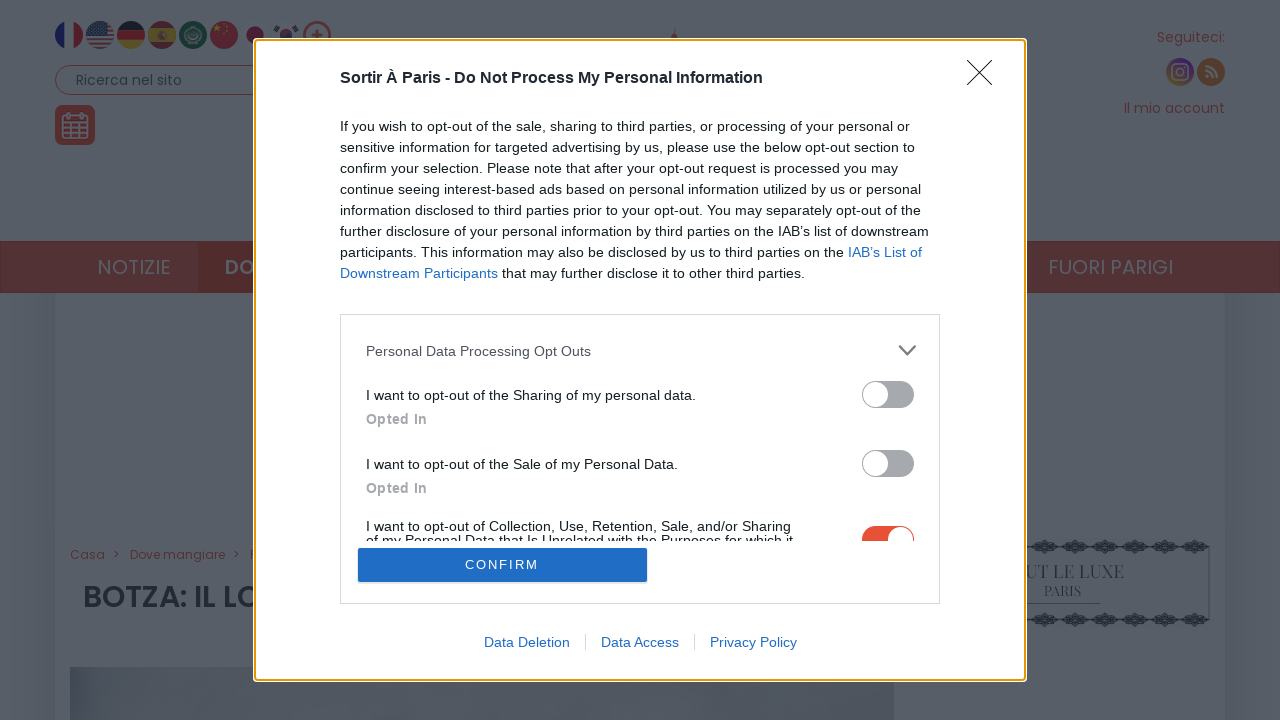

--- FILE ---
content_type: text/html; charset=UTF-8
request_url: https://www.sortiraparis.com/it/dove-mangiare-a-paris/ristorante/articles/299206-botza-il-locale-gourmet-a-due-passi-dalle-buttes-chaumont
body_size: 34375
content:
<!DOCTYPE html>
<html lang="it">
	<head>
		<title>Botza: il locale gourmet a due passi dalle Buttes Chaumont - Sortiraparis.com</title>
		<meta name="viewport" content="width=device-width, initial-scale=1.0"/>
		<meta http-equiv="Content-Type" content="text/html; charset=utf-8"/>
        <meta name="robots" content="index, follow, max-image-preview:large"/>

			<meta name="description" content="Avete voglia di un&#039;ottima cucina franco-italiana? Andate al bistrot Botza, immerso nel cuore delle Buttes Chaumont, che unisce il fascino delle brasserie parigine alla delicatezza delle pizze alla francese. Un paradiso gastronomico dove la tradizione incontra la modernità!"/>

				<meta property="og:image" content="https://cdn.sortiraparis.com/images/80/66131/939926-botza-le-nouveau-spot-gourmand-qui-sent-bon-la-pizza-a-deux-pas-des-buttes-chaumont.jpg"/>
		<meta property="og:title" content="Botza: il locale gourmet a due passi dalle Buttes Chaumont"/>
	<meta property="og:type" content="article"/>
	<meta property="og:url" content="https://www.sortiraparis.com/it/dove-mangiare-a-paris/ristorante/articles/299206-botza-il-locale-gourmet-a-due-passi-dalle-buttes-chaumont"/>

	<meta name="twitter:card" content="summary_large_image"/>
			<meta name="twitter:title" content="Botza: il locale gourmet a due passi dalle Buttes Chaumont"/>
			<meta name="twitter:image" content="https://cdn.sortiraparis.com/images/80/66131/939926-botza-le-nouveau-spot-gourmand-qui-sent-bon-la-pizza-a-deux-pas-des-buttes-chaumont.jpg"/>
		<meta name="twitter:description" content="Avete voglia di un&#039;ottima cucina franco-italiana? Andate al bistrot Botza, immerso nel cuore delle Buttes Chaumont, che unisce il fascino delle brasserie parigine alla delicatezza delle pizze alla francese. Un paradiso gastronomico dove la tradizione incontra la modernità!"/>

									<link rel="alternate" href="https://www.sortiraparis.com/hotel-restaurant/restaurant/articles/299206-botza-le-spot-gourmand-a-deux-pas-des-buttes-chaumont" hreflang="fr"/>
							<link rel="alternate" href="https://www.sortiraparis.com/en/where-to-eat-in-paris/restaurant/articles/299206-botza-the-gourmet-spot-a-stone-s-throw-from-buttes-chaumont" hreflang="en"/>
							<link rel="alternate" href="https://www.sortiraparis.com/de/wo-man-in-paris-isst/restaurant/articles/299206-botza-der-gourmet-spot-nur-wenige-schritte-von-den-buttes-chaumont-entfernt" hreflang="de"/>
							<link rel="alternate" href="https://www.sortiraparis.com/es/donde-comer-en-paris/restaurante/articles/299206-botza-el-lugar-gastronomico-a-dos-pasos-de-buttes-chaumont" hreflang="es"/>
							<link rel="alternate" href="https://www.sortiraparis.com/it/dove-mangiare-a-paris/ristorante/articles/299206-botza-il-locale-gourmet-a-due-passi-dalle-buttes-chaumont" hreflang="it"/>
							<link rel="alternate" href="https://www.sortiraparis.com/zh/bali-meishi/canting/articles/299206-botza-ju-li-xiao-meng-shan-zhi-chi-zhi-yao-de-mei-shi-sheng-de" hreflang="zh"/>
							<link rel="alternate" href="https://www.sortiraparis.com/ja/pari-de-taberu-basho/resutoran/articles/299206-botza-byutto-shomonkarasugunogurumesupotto" hreflang="ja"/>
							<link rel="alternate" href="https://www.sortiraparis.com/ar/ayn-takul-fi-baris/matam/articles/299206-bwtza-bq-t-aldhwaqt-ly-mrmy-hjr-mn-bwts-shwmwn" hreflang="ar"/>
							<link rel="alternate" href="https://www.sortiraparis.com/ru/gde-poyest-v-parizhe/restoran/articles/299206-botza-restoran-dla-gurmanov-v-dvuh-sagah-ot-buttes-chaumont" hreflang="ru"/>
							<link rel="alternate" href="https://www.sortiraparis.com/pt/onde-comer-em-paris/restaurante/articles/299206-botza-o-local-gourmet-a-dois-passos-de-buttes-chaumont" hreflang="pt"/>
							<link rel="alternate" href="https://www.sortiraparis.com/ko/palieseo-meog-eul-gos/sigdang/articles/299206-bocha-bucheu-syomong-eseo-gakkaun-misig-myeongso" hreflang="ko"/>
							<link rel="alternate" href="https://www.sortiraparis.com/bg/kude-da-yam-v-parizh/restorant/articles/299206-botza-gurme-mastoto-na-kracka-ot-buttes-chaumont" hreflang="bg"/>
							<link rel="alternate" href="https://www.sortiraparis.com/da/hvor-skal-man-spise-i-paris/restaurant/articles/299206-botza-gourmetstedet-et-stenkast-fra-buttes-chaumont" hreflang="da"/>
							<link rel="alternate" href="https://www.sortiraparis.com/et/kus-pariisis-suua/restoran/articles/299206-botza-gurmeepunkt-kiviviske-kaugusel-buttes-chaumont-st" hreflang="et"/>
							<link rel="alternate" href="https://www.sortiraparis.com/fi/missa-syoda-pariisissa/ravintola/articles/299206-botza-gourmetpaikka-kivenheiton-paassa-buttes-chaumontista" hreflang="fi"/>
							<link rel="alternate" href="https://www.sortiraparis.com/el/pou-na-fate-sto-parisi/estiatorio/articles/299206-botza-to-nkourme-semeio-se-apostase-anapnoes-apo-to-buttes-chaumont" hreflang="el"/>
							<link rel="alternate" href="https://www.sortiraparis.com/hu/hol-lehet-enni-parizsban/etterem/articles/299206-botza-az-inyenc-hely-egy-kohajitasnyira-a-buttes-chaumont-tol" hreflang="hu"/>
							<link rel="alternate" href="https://www.sortiraparis.com/id/tempat-makan-di-paris/restoran/articles/299206-botza-tempat-adiboga-yang-sangat-dekat-dari-buttes-chaumont" hreflang="id"/>
							<link rel="alternate" href="https://www.sortiraparis.com/lv/kur-est-parize/restorans/articles/299206-botza-gardezu-vieta-kas-atrodas-rokas-stiepiena-attaluma-no-buttes-chaumont" hreflang="lv"/>
							<link rel="alternate" href="https://www.sortiraparis.com/lt/kur-valgyti-paryziuje/restoranas/articles/299206-botza-gurmaniska-vieta-netoli-buttes-chaumont" hreflang="lt"/>
							<link rel="alternate" href="https://www.sortiraparis.com/nl/waar-te-eten-in-parijs/restaurant/articles/299206-botza-de-plek-voor-fijnproevers-op-een-steenworp-afstand-van-buttes-chaumont" hreflang="nl"/>
							<link rel="alternate" href="https://www.sortiraparis.com/no/hvor-du-kan-spise-i-paris/restaurant/articles/299206-botza-gourmetstedet-et-steinkast-fra-buttes-chaumont" hreflang="no"/>
							<link rel="alternate" href="https://www.sortiraparis.com/pl/gdzie-jesc-w-paryzu/restauracja/articles/299206-botza-miejsce-dla-smakoszy-o-rzut-kamieniem-od-buttes-chaumont" hreflang="pl"/>
							<link rel="alternate" href="https://www.sortiraparis.com/ro/unde-sa-mananci-la-paris/restaurant/articles/299206-botza-locul-gastronomic-la-o-aruncatura-de-bat-de-buttes-chaumont" hreflang="ro"/>
							<link rel="alternate" href="https://www.sortiraparis.com/sk/kde-jest-v-parizi/restauracia/articles/299206-botza-gurmanske-miesto-co-by-kamenom-dohodil-od-buttes-chaumont" hreflang="sk"/>
							<link rel="alternate" href="https://www.sortiraparis.com/sl/kje-jesti-v-parizu/restavracija/articles/299206-botza-gurmanski-lokal-le-streljaj-od-buttes-chaumont" hreflang="sl"/>
							<link rel="alternate" href="https://www.sortiraparis.com/sv/var-man-kan-ata-i-paris/restaurang/articles/299206-botza-gourmetstallet-ett-stenkast-fran-buttes-chaumont" hreflang="sv"/>
							<link rel="alternate" href="https://www.sortiraparis.com/cs/kde-jist-v-parizi/restaurace/articles/299206-botza-gurmanske-misto-kousek-od-buttes-chaumont" hreflang="cs"/>
							<link rel="alternate" href="https://www.sortiraparis.com/tr/pariste-nerede-yenir/restoran/articles/299206-botza-buttes-chaumont-a-bir-tas-atimi-uzaklikta-gurme-mekani" hreflang="tr"/>
							<link rel="alternate" href="https://www.sortiraparis.com/uk/de-isti-v-parizhi/restoran/articles/299206-botca-misce-dla-gurmaniv-za-dva-kroki-vid-butt-somon" hreflang="uk"/>
					
					<script type="application/ld+json">{"@context":"https:\/\/schema.org","@type":"Article","url":"https:\/\/www.sortiraparis.com\/it\/dove-mangiare-a-paris\/ristorante\/articles\/299206-botza-il-locale-gourmet-a-due-passi-dalle-buttes-chaumont","headline":"Botza: il locale gourmet a due passi dalle Buttes Chaumont","mainEntityOfPage":{"@type":"WebPage","@id":"https:\/\/www.sortiraparis.com\/it\/dove-mangiare-a-paris\/ristorante\/articles\/299206-botza-il-locale-gourmet-a-due-passi-dalle-buttes-chaumont"},"description":"Avete voglia di un'ottima cucina franco-italiana? Andate al bistrot Botza, immerso nel cuore delle Buttes Chaumont, che unisce il fascino delle brasserie parigine alla delicatezza delle pizze alla francese. Un paradiso gastronomico dove la tradizione incontra la modernit\u00e0!","inLanguage":"it-IT","isAccessibleForFree":true,"publisher":{"@type":"Organization","name":"Sortiraparis","alternateName":"Sortiraparis.com","url":"https:\/\/www.sortiraparis.com\/","logo":{"@type":"ImageObject","url":"https:\/\/www.sortiraparis.com\/resources\/apple-touch-icon\/1568441994.png","width":180,"height":180}},"image":["https:\/\/cdn.sortiraparis.com\/images\/80\/66131\/939926-botza-le-nouveau-spot-gourmand-qui-sent-bon-la-pizza-a-deux-pas-des-buttes-chaumont.jpg"],"datePublished":"2023-08-30T12:10:10+02:00","dateModified":"2023-09-01T13:40:16+02:00","author":[{"@type":"Person","name":"Laurent de Sortiraparis","jobTitle":"Responsable Gaming","url":"https:\/\/www.sortiraparis.com\/it\/redacteurs\/228251-laurent-de-sortiraparis"}]}</script>
		
		<link rel="shortcut icon" href="/resources/favicon-32x32/1568441994.png"/>
		<link rel="apple-touch-icon" sizes="180x180" href="/resources/apple-touch-icon/1568441994.png"/>
		<link rel="icon" type="image/png" sizes="32x32" href="/resources/favicon-32x32/1568441994.png"/>
		<link rel="icon" type="image/png" sizes="16x16" href="/resources/favicon-16x16/1568441994.png"/>
		<link rel="manifest" href="/resources/site/1568441994.webmanifest"/>
		<link rel="mask-icon" href="/resources/safari-pinned-tab/1568441994.svg" color="#5bbad5"/>
		<meta name="msapplication-TileColor" content="#da532c"/>
		<meta name="theme-color" content="#ffffff"/>
		<meta property="fb:app_id" content="779681375421332"/>
					<meta name="facebook-domain-verification" content="pfejcwaml1ckstmig7twmhsjy0hpu8"/>
			<meta name="p:domain_verify" content="cbc273fecbbadf07db28c1a0e2cc9b16"/>
			<link rel="preconnect" href="https://fonts.gstatic.com" crossorigin/>
				<link href="/resources/master/1769587952.css" rel="stylesheet" type="text/css" media="all"/>
				
		<script>
							/* JS_IGNORE */
				var _language = 'it',
						_domKeyword = 'paris',
						_x_ = {b: !0, c: ['target:standard;interests=fooddrink;uin=299206'], start: (new Date()).getTime(), _cpg: [], _k: 'sortiraparisit'},
						_ga = ['G-7R6SQVZJY6', 'G-GYHLYM0B3Y'];
		</script>
		<script src="/resources/ads/1691506905.js"></script>
		<script src="https://cdnjs.cloudflare.com/ajax/libs/jquery/3.4.1/jquery.min.js" integrity="sha256-CSXorXvZcTkaix6Yvo6HppcZGetbYMGWSFlBw8HfCJo=" crossorigin="anonymous"></script>
		<script>
				/* jshint ignore:start */
				window.jQuery || document.write('<script src="/resources/jquery-fallback/1688377806.js"><' + '/script>');
				/* jshint ignore:end */
		</script>
		<script src="/resources/master-it/1760689697.js"></script>
	</head>
	<body id="page-article-article" class="lang-it site-paris  desktop-fluid" data-built="Thu, 29 Jan 2026 09:26:44 +0100">
		<div id="mobile-fixed-overlay"></div>
		<div id="header">
			<div class="container" id="first-header">
								<div class="visible-xs collapse" id="detect-visible-xs"></div>
				<div class="visible-sm collapse" id="detect-visible-sm"></div>
				<div class="visible-lg collapse" id="detect-visible-lg"></div>

				<div class="clearfix"><div class="col-xs-12 col-sm-3"><div class="row"><div class="flags hidden-xs"><a class="flag flag-fr" href="/"><span><span class="fi fi-fr"></span></span></a><a class="flag flag-en" href="/en/"><span><span class="fi fi-us"></span></span></a><a class="flag flag-de" href="/de/"><span><span class="fi fi-de"></span></span></a><a class="flag flag-es" href="/es/"><span><span class="fi fi-es"></span></span></a><a class="flag flag-ar" href="/ar/"><span><span class="fi fi-arab"></span></span></a><a class="flag flag-zh hidden-sm" href="/zh/"><span><span class="fi fi-cn"></span></span></a><a class="flag flag-ja hidden-sm hidden-md" href="/ja/"><span><span class="fi fi-jp"></span></span></a><a class="flag flag-ko hidden-sm hidden-md" href="/ko/"><span><span class="fi fi-kr"></span></span></a><a class="flag flag-ru hidden-sm hidden-md hidden-xs hidden-lg" href="/ru/"><span><span class="fi fi-ru"></span></span></a><a class="flag flag-bg hidden-sm hidden-md hidden-xs hidden-lg" href="/bg/"><span><span class="fi fi-bg"></span></span></a><a class="flag flag-da hidden-sm hidden-md hidden-xs hidden-lg" href="/da/"><span><span class="fi fi-dk"></span></span></a><a class="flag flag-et hidden-sm hidden-md hidden-xs hidden-lg" href="/et/"><span><span class="fi fi-ee"></span></span></a><a class="flag flag-fi hidden-sm hidden-md hidden-xs hidden-lg" href="/fi/"><span><span class="fi fi-fi"></span></span></a><a class="flag flag-el hidden-sm hidden-md hidden-xs hidden-lg" href="/el/"><span><span class="fi fi-gr"></span></span></a><a class="flag flag-hu hidden-sm hidden-md hidden-xs hidden-lg" href="/hu/"><span><span class="fi fi-hu"></span></span></a><a class="flag flag-id hidden-sm hidden-md hidden-xs hidden-lg" href="/id/"><span><span class="fi fi-id"></span></span></a><a class="flag flag-lt hidden-sm hidden-md hidden-xs hidden-lg" href="/lt/"><span><span class="fi fi-lt"></span></span></a><a class="flag flag-lv hidden-sm hidden-md hidden-xs hidden-lg" href="/lv/"><span><span class="fi fi-lv"></span></span></a><a class="flag flag-nl hidden-sm hidden-md hidden-xs hidden-lg" href="/nl/"><span><span class="fi fi-nl"></span></span></a><a class="flag flag-no hidden-sm hidden-md hidden-xs hidden-lg" href="/no/"><span><span class="fi fi-no"></span></span></a><a class="flag flag-pl hidden-sm hidden-md hidden-xs hidden-lg" href="/pl/"><span><span class="fi fi-pl"></span></span></a><a class="flag flag-ro hidden-sm hidden-md hidden-xs hidden-lg" href="/ro/"><span><span class="fi fi-ro"></span></span></a><a class="flag flag-uk hidden-sm hidden-md hidden-xs hidden-lg" href="/uk/"><span><span class="fi fi-ua"></span></span></a><a class="flag flag-sk hidden-sm hidden-md hidden-xs hidden-lg" href="/sk/"><span><span class="fi fi-sk"></span></span></a><a class="flag flag-sl hidden-sm hidden-md hidden-xs hidden-lg" href="/sl/"><span><span class="fi fi-si"></span></span></a><a class="flag flag-he hidden-sm hidden-md hidden-xs hidden-lg" href="/he/"><span><span class="fi fi-il"></span></span></a><a class="flag flag-sv hidden-sm hidden-md hidden-xs hidden-lg" href="/sv/"><span><span class="fi fi-se"></span></span></a><a class="flag flag-cs hidden-sm hidden-md hidden-xs hidden-lg" href="/cs/"><span><span class="fi fi-cz"></span></span></a><a class="flag flag-tr hidden-sm hidden-md hidden-xs hidden-lg" href="/tr/"><span><span class="fi fi-tr"></span></span></a><a class="flag flag-th hidden-sm hidden-md hidden-xs hidden-lg" href="/th/"><span><span class="fi fi-th"></span></span></a><a class="flag flag-vi hidden-sm hidden-md hidden-xs hidden-lg" href="/vi/"><span><span class="fi fi-vn"></span></span></a><a class="flag flag-pt hidden-sm hidden-md hidden-xs hidden-lg" href="/pt/"><span><span class="fi fi-pt"></span></span></a><a class="flag flag-xx" href="#" onclick="$(this).parent().find('.hidden-lg, .hidden-md, .hidden-sm').removeClass('hidden-lg hidden-md hidden-sm'); $(this).remove(); return false;"><span><span class="fi fi-xx"></span></span></a></div><div id="search-block"><form action="/it/recherche" method="get"><fieldset><input type="text" value="Ricerca nel sito" name="q" id="search-field" onfocus="if (this.value === 'Ricerca nel sito')
									this.value = ''"/><input type="image" src="/resources/icon-search/1582711120.png" alt="..." width="28" height="28"/></fieldset></form></div><div id="calendar-block"><a href="/it/agenda"><img src="/resources/icon-connect-calendar/1582711120.png" alt="calendar" width="40" height="40"/></a></div></div></div><div class="col-xs-12 col-sm-6 text-center hidden-xs logo"><span><img src="/resources/logo-header/1693819947.png" alt="Sortiraparis.com" width="432" height="196" class="img-responsive"/><a href="/it/" class="dot" style="top:0;bottom:0;left:0;right:0"></a><a href="/it/notizia/a-parigi/guides/197759-cosa-fare-lunedi-26-gennaio-2026-a-parigi-e-in-ile-de-france-le-migliori-idee-per-uscite-e-divertimento" class="dot" style="left:0%;width:9%;top:70%"></a><a href="/it/notizia/a-parigi/guides/197762-cosa-fare-martedi-27-gennaio-2026-a-parigi-e-nella-regione-dell-ile-de-france-le-migliori-uscite-da-non-perdere" class="dot" style="left:9%;width:12%;top:70%"></a><a href="/it/notizia/a-parigi/guides/197771-cosa-fare-mercoledi-28-gennaio-2026-a-parigi-e-in-ile-de-france" class="dot" style="left:21%;width:12%;top:70%"></a><a href="/it/notizia/a-parigi/articles/[base64]" class="dot" style="left:33%;width:12%;top:70%"></a><a href="/it/notizia/a-parigi/guides/197753-cosa-fare-venerdi-30-gennaio-2026-a-parigi-e-nella-regione-ile-de-france" class="dot" style="left:45%;width:12%;top:70%"></a><a href="/it/notizia/a-parigi/guides/197672-cosa-fare-sabato-31-gennaio-2026-a-parigi-e-in-ile-de-france-le-migliori-idee-per-trascorrere-la-giornata" class="dot" style="left:57%;width:12%;top:70%"></a><a href="/it/notizia/a-parigi/guides/197756-cosa-fare-domenica-1-febbraio-2026-a-parigi-e-in-ile-de-france-le-migliori-idee-per-trascorrere-la-giornata" class="dot" style="left:69%;width:12%;top:70%"></a></span></div><div class="col-xs-12 col-sm-3"><div class="row"><div class="social hidden-xs"><span class="title">Seguiteci:</span><div><a href="https://www.instagram.com/sortiraparis.it/" onclick="window.open(this.href, 'instagramsortiraparis'); return false;"><img src="/resources/icon-instagram/1582711120.png" alt="instagram" width="28" height="28"/></a><a href="/it/rss/sortir" onclick="window.open(this.href, 'rsssortiraparis'); return false;"><img src="/resources/icon-rss/1582711120.png" alt="rss" width="28" height="28"/></a></div></div><div id="login-block" class="login-data"><span><a href="/it/connexion" data-target="/it/espaceperso/profil" onclick="return _loginHandler.login(this);">Il mio account</a></span></div></div></div></div>


			</div>

			<nav id="header-menu" class="navbar navbar-default"><div class="container"><div class="row"><div class="flags visible-xs"><a class="flag flag-fr" href="/"><span><span class="fi fi-fr"></span></span></a><a class="flag flag-en" href="/en/"><span><span class="fi fi-us"></span></span></a><a class="flag flag-de" href="/de/"><span><span class="fi fi-de"></span></span></a><a class="flag flag-es" href="/es/"><span><span class="fi fi-es"></span></span></a><a class="flag flag-ar" href="/ar/"><span><span class="fi fi-arab"></span></span></a><a class="flag flag-zh hidden-sm" href="/zh/"><span><span class="fi fi-cn"></span></span></a><a class="flag flag-ja hidden-sm hidden-md" href="/ja/"><span><span class="fi fi-jp"></span></span></a><a class="flag flag-ko hidden-sm hidden-md" href="/ko/"><span><span class="fi fi-kr"></span></span></a><a class="flag flag-ru hidden-sm hidden-md hidden-xs hidden-lg" href="/ru/"><span><span class="fi fi-ru"></span></span></a><a class="flag flag-bg hidden-sm hidden-md hidden-xs hidden-lg" href="/bg/"><span><span class="fi fi-bg"></span></span></a><a class="flag flag-da hidden-sm hidden-md hidden-xs hidden-lg" href="/da/"><span><span class="fi fi-dk"></span></span></a><a class="flag flag-et hidden-sm hidden-md hidden-xs hidden-lg" href="/et/"><span><span class="fi fi-ee"></span></span></a><a class="flag flag-fi hidden-sm hidden-md hidden-xs hidden-lg" href="/fi/"><span><span class="fi fi-fi"></span></span></a><a class="flag flag-el hidden-sm hidden-md hidden-xs hidden-lg" href="/el/"><span><span class="fi fi-gr"></span></span></a><a class="flag flag-hu hidden-sm hidden-md hidden-xs hidden-lg" href="/hu/"><span><span class="fi fi-hu"></span></span></a><a class="flag flag-id hidden-sm hidden-md hidden-xs hidden-lg" href="/id/"><span><span class="fi fi-id"></span></span></a><a class="flag flag-lt hidden-sm hidden-md hidden-xs hidden-lg" href="/lt/"><span><span class="fi fi-lt"></span></span></a><a class="flag flag-lv hidden-sm hidden-md hidden-xs hidden-lg" href="/lv/"><span><span class="fi fi-lv"></span></span></a><a class="flag flag-nl hidden-sm hidden-md hidden-xs hidden-lg" href="/nl/"><span><span class="fi fi-nl"></span></span></a><a class="flag flag-no hidden-sm hidden-md hidden-xs hidden-lg" href="/no/"><span><span class="fi fi-no"></span></span></a><a class="flag flag-pl hidden-sm hidden-md hidden-xs hidden-lg" href="/pl/"><span><span class="fi fi-pl"></span></span></a><a class="flag flag-ro hidden-sm hidden-md hidden-xs hidden-lg" href="/ro/"><span><span class="fi fi-ro"></span></span></a><a class="flag flag-uk hidden-sm hidden-md hidden-xs hidden-lg" href="/uk/"><span><span class="fi fi-ua"></span></span></a><a class="flag flag-sk hidden-sm hidden-md hidden-xs hidden-lg" href="/sk/"><span><span class="fi fi-sk"></span></span></a><a class="flag flag-sl hidden-sm hidden-md hidden-xs hidden-lg" href="/sl/"><span><span class="fi fi-si"></span></span></a><a class="flag flag-he hidden-sm hidden-md hidden-xs hidden-lg" href="/he/"><span><span class="fi fi-il"></span></span></a><a class="flag flag-sv hidden-sm hidden-md hidden-xs hidden-lg" href="/sv/"><span><span class="fi fi-se"></span></span></a><a class="flag flag-cs hidden-sm hidden-md hidden-xs hidden-lg" href="/cs/"><span><span class="fi fi-cz"></span></span></a><a class="flag flag-tr hidden-sm hidden-md hidden-xs hidden-lg" href="/tr/"><span><span class="fi fi-tr"></span></span></a><a class="flag flag-th hidden-sm hidden-md hidden-xs hidden-lg" href="/th/"><span><span class="fi fi-th"></span></span></a><a class="flag flag-vi hidden-sm hidden-md hidden-xs hidden-lg" href="/vi/"><span><span class="fi fi-vn"></span></span></a><a class="flag flag-pt hidden-sm hidden-md hidden-xs hidden-lg" href="/pt/"><span><span class="fi fi-pt"></span></span></a><a class="flag flag-xx" href="#" onclick="$(this).parent().find('.hidden-xs').removeClass('hidden-xs'); $(this).remove(); return false;"><span><span class="fi fi-xx"></span></span></a></div><div class="navbar-header visible-xs"><button type="button" class="navbar-toggle collapsed" data-toggle="collapse" data-target="#main-nav"></button><button type="button" onclick="return _mobileSearch.toggle();" class="button-search"></button><a href="/it/"><img src="/resources/header-xs-logo/1564744833.png" width="200" height="80" alt="Sortiraparis.com"/></a></div><div id="header-banner" class="hidden" style="background-color: #ffffff; background-image: url(/resources/header_banner_xs_46/1737986677.png)"><a href="/it/notizia/capodanno-lunare/articles/339465-la-sfilata-del-capodanno-cinese-sugli-champs-elysees-del-2026-con-robot-programmati-date-e-orari" style="color: #ffffff;">
						Capodanno cinese :<br/>I festeggiamenti a Parigi
											</a></div><div class="collapse navbar-collapse" id="main-nav"><ul class="nav navbar-nav"><li id="menu-li-1" class="hidden"><a href="/it/">Home – Uscire a Parigi</a></li><li id="menu-li-2" class="dropdown "><a href="/it/notizia" class="dropdown-toggle" data-toggle="dropdown" role="button">Notizie<span class="close">&times;</span></a><ul class="dropdown-menu"><li class="submenu "><a href="/it/notizia/a-parigi">Notizie</a></li><li class="submenu hidden"><a href="/it/cosa-visitare-a-parigi/interviste">Interviste e video</a></li><li class="submenu hidden"><a href="/it/notizia/corona-virus">Coronavirus</a></li><li class="submenu hidden"><a href="/it/notizia/giochi-olimpici-parigi-2024">Parigi 2024</a></li><li class="submenu hidden"><a href="/it/notizia/a-casa">A casa</a></li><li class="submenu "><a href="/it/notizia/epifania">Epifania</a></li><li class="submenu hidden"><a href="/it/notizia/san-valentino">San Valentino</a></li><li class="submenu hidden"><a href="/it/notizia/san-patrizio">San Patrizio</a></li><li class="submenu hidden"><a href="/it/notizia/pasqua">Pasqua</a></li><li class="submenu hidden"><a href="/it/notizia/notte-del-museo">Notte dei Musei</a></li><li class="submenu hidden"><a href="/it/notizia/festa-della-mamma">Festa della Mamma</a></li><li class="submenu hidden"><a href="/it/notizia/festa-della-musica">Festa della Musica</a></li><li class="submenu hidden"><a href="/it/notizia/festa-nazionale-francese">Festa Nazionale Francese</a></li><li class="submenu hidden"><a href="/it/notizia/estate-a-parigi">Estate a Parigi</a></li><li class="submenu hidden"><a href="/it/notizia/giorni-del-patrimonio">Giornate del Patrimonio</a></li><li class="submenu hidden"><a href="/it/notizia/nuit-blanche">Nuit Blanche</a></li><li class="submenu hidden"><a href="/it/notizia/halloween">Halloween</a></li><li class="submenu hidden"><a href="/it/notizia/natale-e-capodanno">Natale &amp; Feste</a></li><li class="submenu "><a href="/it/notizia/capodanno-lunare">Capodanno lunare</a></li><li class="submenu hidden"><a href="/it/notizia/innovazione">Innovazione</a></li></ul></li><li id="menu-li-3" class="dropdown  active"><a href="/it/dove-mangiare-a-paris" class="dropdown-toggle" data-toggle="dropdown" role="button">Dove mangiare<span class="close">&times;</span></a><ul class="dropdown-menu"><li class="submenu "><a href="/it/dove-mangiare-a-paris/ristorante">Ristorante</a></li><li class="submenu "><a href="/it/dove-mangiare-a-paris/hotel">Hotel</a></li><li class="submenu "><a href="/it/dove-mangiare-a-paris/brunch-caffe-ora-del-te">Brunch &amp; caffè</a></li><li class="submenu "><a href="/it/dove-mangiare-a-paris/eventi-gastronomici">Uscite golose</a></li></ul></li><li id="menu-li-4" class="dropdown "><a href="/it/cosa-visitare-a-parigi" class="dropdown-toggle" data-toggle="dropdown" role="button">Cultura<span class="close">&times;</span></a><ul class="dropdown-menu"><li class="submenu hidden"><a href="/it/cosa-vedere-a-parigi">scene</a></li><li class="submenu "><a href="/it/cosa-visitare-a-parigi/mostra-museo">Musei e esposizione</a></li><li class="submenu "><a href="/it/cosa-vedere-a-parigi/teatro">Teatro</a></li><li class="submenu "><a href="/it/cosa-vedere-a-parigi/spettacoli">Spettacoli</a></li><li class="submenu "><a href="/it/cosa-vedere-a-parigi/concerti-musica-festival">Concerto e musica</a></li><li class="submenu "><a href="/it/cosa-fare-a-paris/cinema-series">Cinema &amp; serie</a></li><li class="submenu "><a href="/it/cosa-visitare-a-parigi/storia-patrimonio">Storia e patrimonio</a></li></ul></li><li id="menu-li-5" class="dropdown "><a href="/it/cosa-fare-a-paris" class="dropdown-toggle" data-toggle="dropdown" role="button">Svago<span class="close">&times;</span></a><ul class="dropdown-menu"><li class="submenu "><a href="/it/cosa-fare-a-paris/fiere-e-mostre">Fiere e mostre</a></li><li class="submenu "><a href="/it/cosa-fare-a-paris/sport-benessere">Sport e benessere</a></li><li class="submenu "><a href="/it/cosa-fare-a-paris/shopping-moda">Shopping e moda</a></li><li class="submenu "><a href="/it/cosa-visitare-a-parigi/passeggiate">Passeggiate e parchi</a></li><li class="submenu "><a href="/it/cosa-fare-a-paris/gioco-gaming">gioco</a></li><li class="submenu "><a href="/it/cosa-fare-a-paris/insolito">Insolito</a></li></ul></li><li id="menu-li-6" class="dropdown "><a href="/it/bar-vita-notturna" class="dropdown-toggle" data-toggle="dropdown" role="button">Notte<span class="close">&times;</span></a><ul class="dropdown-menu"><li class="submenu "><a href="/it/dove-fare-festa-a-parigi">Vita notturna</a></li><li class="submenu "><a href="/it/dove-mangiare-a-paris/bar-caffe">Bar</a></li></ul></li><li id="menu-li-7" class="dropdown "><a href="/it/bambino-famiglia">Famiglia</a></li><li id="menu-li-8" class="dropdown visible-xs"><a href="/it/lusso">Lusso</a></li><li id="menu-li-9" class="dropdown "><a href="/it/attivita-gratuite-ed-economiche-a-parigi" class="dropdown-toggle" data-toggle="dropdown" role="button">Offerte<span class="close">&times;</span></a><ul class="dropdown-menu"><li class="submenu "><a href="/it/attivita-gratuite-ed-economiche-a-parigi/attivita-libere">Attività gratuite</a></li><li class="submenu hidden"><a href="/it/attivita-gratuite-ed-economiche-a-parigi/inviti-gratuiti">Inviti offerti</a></li></ul></li><li id="menu-li-10" class="dropdown "><a href="/it/uscire-da-parigi" class="dropdown-toggle" data-toggle="dropdown" role="button">Fuori Parigi<span class="close">&times;</span></a><ul class="dropdown-menu"><li class="submenu "><a href="/it/uscire-da-parigi/sud-ovest">Sud-Ovest</a></li><li class="submenu "><a href="/it/uscire-da-parigi/sud-est">Sud-Est</a></li><li class="submenu "><a href="/it/uscire-da-parigi/nord-ovest">Nord-Ovest</a></li><li class="submenu "><a href="/it/uscire-da-parigi/nord-est">Nord-Est</a></li><li class="submenu hidden"><a href="/it/uscire-da-parigi/estero">All&#039;estero</a></li></ul></li></ul><div class="visible-xs links"><div class="separator"></div><a href="/it/agenda">Agenda</a><div class="login-data"><a href="/it/connexion">Mi cuenta</a></div><a href="/faq">Domande frequenti / Contatto</a><a href="https://bit.ly/publicitesap">Annuncio</a></div><div class="visible-xs social"><a href="https://www.instagram.com/sortiraparis.it/" onclick="window.open(this.href, 'instagramsortiraparis'); return false;"><img src="/resources/icon-instagram/1582711120.png" alt="instagram" width="28" height="28"/></a><a href="/it/rss/sortir" onclick="window.open(this.href, 'rsssortiraparis'); return false;"><img src="/resources/icon-rss/1582711120.png" alt="rss" width="28" height="28"/></a></div></div></div></div></nav>
		</div>

		<div id="mobile-search">
			<form action="/it/recherche" method="get">
				<input type="text" name="q" placeholder="Ricerca nel sito"/><input type="submit" class="hidden"/>
			</form>
		</div>

		<div id="habillage">
			<div id="contenu" class="container">
				

				<div class="text-center">
					<div class="slots" data-format="17980"></div>
					<div class="slots margin-children df-pb-100" data-format="438" data-responsive="lg,md,sm"></div>
				</div>

				
				<div class="row">
											<div class="clearfix">
							<div class="left-responsive">
									<ol class="breadcrumb " vocab="http://schema.org/" typeof="BreadcrumbList">
					<li property="itemListElement" typeof="ListItem">
				<a href="/it/" property="item" typeof="WebPage" ><span property="name">Casa</span></a>
				<meta property="position" content="1"/>
			</li>
					<li property="itemListElement" typeof="ListItem">
				<a href="/it/dove-mangiare-a-paris" property="item" typeof="WebPage" ><span property="name">Dove mangiare</span></a>
				<meta property="position" content="2"/>
			</li>
					<li property="itemListElement" typeof="ListItem">
				<a href="/it/dove-mangiare-a-paris/ristorante" property="item" typeof="WebPage" ><span property="name">Ristorante</span></a>
				<meta property="position" content="3"/>
			</li>
					<li property="itemListElement" typeof="ListItem">
				<a href="/it/dove-mangiare-a-paris/ristorante/articles/299206-botza-il-locale-gourmet-a-due-passi-dalle-buttes-chaumont" property="item" typeof="WebPage" ><span property="name">Botza: il locale gourmet a due passi dalle Buttes Chaumont</span></a>
				<meta property="position" content="4"/>
			</li>
			</ol>

									<div class="article-block" data-id="299206">
		<div class="clearfix" itemscope itemtype="http://schema.org/Event">
			<meta itemprop="url" content="https://www.sortiraparis.com/it/dove-mangiare-a-paris/ristorante/articles/299206-botza-il-locale-gourmet-a-due-passi-dalle-buttes-chaumont"/>

			
			<div class="col-xs-12">
				<h1 itemprop="name">Botza: il locale gourmet a due passi dalle Buttes Chaumont</h1>
			</div>

			 				<div class="col-xs-12">
					<div class="clearfix">
						<div id="article-carousel" class="carousel slide" data-ride="carousel">
														<div class="carousel-inner" role="listbox">
																	<div class="item active">
										<a href="https://cdn.sortiraparis.com/images/80/66131/939926-botza-le-nouveau-spot-gourmand-qui-sent-bon-la-pizza-a-deux-pas-des-buttes-chaumont.jpg" class="colorbox-carousel" title="Botza: il locale gourmet a due passi dalle Buttes Chaumont"><figure><meta itemprop="image" content="https://cdn.sortiraparis.com/images/1001/66131/939926-botza-le-nouveau-spot-gourmand-qui-sent-bon-la-pizza-a-deux-pas-des-buttes-chaumont.jpg"/><img src="https://cdn.sortiraparis.com/images/1001/0/01-default.jpg" data-src="https://cdn.sortiraparis.com/images/1001/66131/939926-botza-le-nouveau-spot-gourmand-qui-sent-bon-la-pizza-a-deux-pas-des-buttes-chaumont.jpg" data-lazy="0" class="lazy visible-lg-inline " width="824" height="549" alt="Botza : le nouveau spot gourmand qui sent bon la pizza à deux pas des Buttes Chaumont"/><img src="https://cdn.sortiraparis.com/images/1002/0/01-default.jpg" data-src="https://cdn.sortiraparis.com/images/1002/66131/939926-botza-le-nouveau-spot-gourmand-qui-sent-bon-la-pizza-a-deux-pas-des-buttes-chaumont.jpg" data-lazy="0" class="lazy visible-md-inline " width="624" height="416" alt="Botza : le nouveau spot gourmand qui sent bon la pizza à deux pas des Buttes Chaumont"/><img src="https://cdn.sortiraparis.com/images/1003/0/01-default.jpg" data-src="https://cdn.sortiraparis.com/images/1003/66131/939926-botza-le-nouveau-spot-gourmand-qui-sent-bon-la-pizza-a-deux-pas-des-buttes-chaumont.jpg" data-lazy="0" class="lazy visible-sm-inline " width="404" height="269" alt="Botza : le nouveau spot gourmand qui sent bon la pizza à deux pas des Buttes Chaumont"/><img src="https://cdn.sortiraparis.com/images/1004/0/01-default.jpg" data-src="https://cdn.sortiraparis.com/images/1004/66131/939926-botza-le-nouveau-spot-gourmand-qui-sent-bon-la-pizza-a-deux-pas-des-buttes-chaumont.jpg" data-lazy="0" class="lazy responsive visible-xs-inline " width="737" height="491" alt="Botza : le nouveau spot gourmand qui sent bon la pizza à deux pas des Buttes Chaumont"/><figcaption>©Solenne Carreras</figcaption></figure></a>
									</div>
															</div>
													</div>
					</div>
									</div>
			
			<div class="col-xs-12">
				<div class="sharethis-inline-share-buttons"></div>
				<div class="published">
					Da
																		<a href="/it/redacteurs/228251-laurent-de-sortiraparis">Laurent de Sortiraparis</a>																											&middot; Aggiornato il 1 settembre 2023 alle 13:40
																&middot; Pubblicato su 30 agosto 2023 alle 12:10
									</div>

													<div class="abstract">
						Avete voglia di un&#039;ottima cucina franco-italiana? Andate al bistrot Botza, immerso nel cuore delle Buttes Chaumont, che unisce il fascino delle brasserie parigine alla delicatezza delle pizze alla francese. Un paradiso gastronomico dove la tradizione incontra la modernità!
					</div>
				
				<div class="article">
					<span id="article-start"></span>
					<div class="slots margin-bottom margin-top" data-format="10001" style="min-height:0px"></div><p>Nel cuore del quartiere <strong>delle Buttes Chaumont</strong>, mentre a Parigi si assiste alla nascita di una nuova ondata di bistrot reinventati, sta nascendo un indirizzo che farà la gioia degli appassionati di una cucina autentica, che unisce i sapori locali a tocchi di originalità. Come si chiama? <strong><a href="/lieux/80241-botza">Botza</a></strong>, un bistrot situato ai piedi della stazione della metropolitana di Botzaris, ha aperto i battenti e promette di diventare uno dei nuovi ritrovi gastronomici del quartiere.</p>
<ul class="midroll"><li>Leggi anche</li><li><a href="/it/dove-mangiare-a-paris/ristorante/guides/226450-ristoranti-francesi-parigi" onclick="return _eventTracker.send('midroll', {url: this.href});">Ristoranti francesi a Parigi, tradizionali o moderni, i nostri indirizzi migliori</a></li><li><a href="/it/dove-mangiare-a-paris/ristorante/guides/203847-ristoranti-italiani-parigi" onclick="return _eventTracker.send('midroll', {url: this.href});">Nuovi ristoranti italiani a Parigi, i nostri indirizzi migliori</a></li><li><a href="/it/notizia/a-parigi/guides/121534-le-migliori-offerte-di-questa-settimana-a-parigi-e-in-ile-de-france-dal-26-gennaio-al-1-febbraio-2026" onclick="return _eventTracker.send('midroll', {url: this.href});">Le migliori occasioni di questa settimana a Parigi e nella regione dell'Île-de-France, dal 26 gennaio al 1° febbraio 2026</a></li></ul>
<p>Questo <strong>bistrot di quartiere</strong> è un po' più di un bistrot. Dietro l'iniziativa ci sono due rinomati talenti culinari: <strong>Noémie</strong>, la forza trainante del ristorante <strong><a href="/hotel-restaurant/restaurant/articles/206186-jules-jo-la-nouvelle-brassserie-du-quartier-jules-joffrin">Jules Jo</a></strong> nel 18° arrondissement, e <strong>Thibault</strong>, un tempo stella del <a href="http://www.pizzou-lille.fr/" target="_blank"><strong>Pizzou Lille</strong></a>. Questi due maestri della cucina hanno unito le forze per creare <a href="https://www.botza.fr/" target="_blank"><strong>Botza</strong></a>, un delizioso mix di brasserie tradizionale e pizza alla francese.</p>
<p><figure><a href="https://cdn.sortiraparis.com/images/80/66131/939921-botza-le-nouveau-spot-gourmand-qui-sent-bon-la-pizza-a-deux-pas-des-buttes-chaumont.jpg" class="colorbox-lg"><img src="https://cdn.sortiraparis.com/images/61/0/01-default.jpg" data-src="https://cdn.sortiraparis.com/images/61/66131/939921-botza-le-nouveau-spot-gourmand-qui-sent-bon-la-pizza-a-deux-pas-des-buttes-chaumont.jpg" data-lazy="0" class="lazy visible-lg-inline " width="824" alt="Botza : le nouveau spot gourmand qui sent bon la pizza à deux pas des Buttes Chaumont"/></a><a href="https://cdn.sortiraparis.com/images/80/66131/939921-botza-le-nouveau-spot-gourmand-qui-sent-bon-la-pizza-a-deux-pas-des-buttes-chaumont.jpg" class="colorbox-md"><img src="https://cdn.sortiraparis.com/images/62/0/01-default.jpg" data-src="https://cdn.sortiraparis.com/images/62/66131/939921-botza-le-nouveau-spot-gourmand-qui-sent-bon-la-pizza-a-deux-pas-des-buttes-chaumont.jpg" data-lazy="0" class="lazy visible-md-inline " width="624" alt="Botza : le nouveau spot gourmand qui sent bon la pizza à deux pas des Buttes Chaumont"/></a><a href="https://cdn.sortiraparis.com/images/80/66131/939921-botza-le-nouveau-spot-gourmand-qui-sent-bon-la-pizza-a-deux-pas-des-buttes-chaumont.jpg" class="colorbox-sm"><img src="https://cdn.sortiraparis.com/images/63/0/01-default.jpg" data-src="https://cdn.sortiraparis.com/images/63/66131/939921-botza-le-nouveau-spot-gourmand-qui-sent-bon-la-pizza-a-deux-pas-des-buttes-chaumont.jpg" data-lazy="0" class="lazy visible-sm-inline " width="404" alt="Botza : le nouveau spot gourmand qui sent bon la pizza à deux pas des Buttes Chaumont"/></a><a href="https://cdn.sortiraparis.com/images/80/66131/939921-botza-le-nouveau-spot-gourmand-qui-sent-bon-la-pizza-a-deux-pas-des-buttes-chaumont.jpg" class="colorbox-xs"><img src="https://cdn.sortiraparis.com/images/64/0/01-default.jpg" data-src="https://cdn.sortiraparis.com/images/64/66131/939921-botza-le-nouveau-spot-gourmand-qui-sent-bon-la-pizza-a-deux-pas-des-buttes-chaumont.jpg" data-lazy="0" class="lazy responsive visible-xs-inline " width="737" alt="Botza : le nouveau spot gourmand qui sent bon la pizza à deux pas des Buttes Chaumont"/></a><figcaption>©Solenne Carreras</figcaption></figure></p>
<p>In questo locale dal fascino innegabile, gli amanti dell'arredamento parigino si sentiranno a casa. La tipica atmosfera da brasserie, con i suoi tocchi moderni, promette momenti caldi, arricchiti da una selezione di vini di viticoltori e dalla frizzantezza delle birre artigianali del <strong><a href="/it/dove-mangiare-a-paris/bar-caffe/articles/157662-il-progetto-birra-di-bruxelles-apre-un-beer-bar-a-pigalle">Brussels Beer Project</a></strong>. E se siete indecisi tra vino e cocktail, non preoccupatevi: dal mojito alla pina colada, tutti i must sono a portata di mano, pronti ad accompagnare i vostri deliziosi piatti.</p>
<div class="slots margin-bottom margin-top" data-format="22974" style="min-height:0px"></div><p>Cosa c'è nel menu? Una vera e propria ode alle delizie gastronomiche. Dalle colazioni confortanti alle cene gustose, ogni piatto è pensato per deliziare i palati più esigenti. L'ossobuco, l'hamburger con carne macinata fatta in casa o l'irresistibile crème brûlée sono tutte promesse di bontà.</p>
<p><figure><a href="https://cdn.sortiraparis.com/images/80/66131/939922-botza-le-nouveau-spot-gourmand-qui-sent-bon-la-pizza-a-deux-pas-des-buttes-chaumont.jpg" class="colorbox-lg"><img src="https://cdn.sortiraparis.com/images/61/0/01-default.jpg" data-src="https://cdn.sortiraparis.com/images/61/66131/939922-botza-le-nouveau-spot-gourmand-qui-sent-bon-la-pizza-a-deux-pas-des-buttes-chaumont.jpg" data-lazy="0" class="lazy visible-lg-inline " width="824" alt="Botza : le nouveau spot gourmand qui sent bon la pizza à deux pas des Buttes Chaumont"/></a><a href="https://cdn.sortiraparis.com/images/80/66131/939922-botza-le-nouveau-spot-gourmand-qui-sent-bon-la-pizza-a-deux-pas-des-buttes-chaumont.jpg" class="colorbox-md"><img src="https://cdn.sortiraparis.com/images/62/0/01-default.jpg" data-src="https://cdn.sortiraparis.com/images/62/66131/939922-botza-le-nouveau-spot-gourmand-qui-sent-bon-la-pizza-a-deux-pas-des-buttes-chaumont.jpg" data-lazy="0" class="lazy visible-md-inline " width="624" alt="Botza : le nouveau spot gourmand qui sent bon la pizza à deux pas des Buttes Chaumont"/></a><a href="https://cdn.sortiraparis.com/images/80/66131/939922-botza-le-nouveau-spot-gourmand-qui-sent-bon-la-pizza-a-deux-pas-des-buttes-chaumont.jpg" class="colorbox-sm"><img src="https://cdn.sortiraparis.com/images/63/0/01-default.jpg" data-src="https://cdn.sortiraparis.com/images/63/66131/939922-botza-le-nouveau-spot-gourmand-qui-sent-bon-la-pizza-a-deux-pas-des-buttes-chaumont.jpg" data-lazy="0" class="lazy visible-sm-inline " width="404" alt="Botza : le nouveau spot gourmand qui sent bon la pizza à deux pas des Buttes Chaumont"/></a><a href="https://cdn.sortiraparis.com/images/80/66131/939922-botza-le-nouveau-spot-gourmand-qui-sent-bon-la-pizza-a-deux-pas-des-buttes-chaumont.jpg" class="colorbox-xs"><img src="https://cdn.sortiraparis.com/images/64/0/01-default.jpg" data-src="https://cdn.sortiraparis.com/images/64/66131/939922-botza-le-nouveau-spot-gourmand-qui-sent-bon-la-pizza-a-deux-pas-des-buttes-chaumont.jpg" data-lazy="0" class="lazy responsive visible-xs-inline " width="737" alt="Botza : le nouveau spot gourmand qui sent bon la pizza à deux pas des Buttes Chaumont"/></a><figcaption>©Solenne Carreras</figcaption></figure></p>
<p>Ma <strong>Botza</strong> non è solo per i carnivori. Anche i vegetariani saranno deliziati da una varietà di piatti creativi, come il croque-monsieur vegetariano o le tagliatelle con crema di funghi tartufati. Ogni piatto racconta una storia, ogni ricetta è un invito al viaggio.</p>
<p>Per gli amanti <strong>della pizza</strong>, il Pizza Counter by <strong><a href="/it/dove-mangiare-a-paris/ristorante/articles/278752-pizzou-aligre-le-nostre-foto-di-questo-grande-indirizzo-per-le-pizze-con-100-condimenti-made-in-france">Pizzou</a></strong> è una rivelazione. Le ricette della tradizione italiana sono rivisitate con prodotti 100% francesi, per un risultato sorprendente e delizioso. Ogni <strong>pizza</strong> è un inno alla bontà, cotta con amore in un forno portato dall'Italia.</p>
<p><figure><a href="https://cdn.sortiraparis.com/images/80/66131/939923-botza-le-nouveau-spot-gourmand-qui-sent-bon-la-pizza-a-deux-pas-des-buttes-chaumont.jpg" class="colorbox-lg"><img src="https://cdn.sortiraparis.com/images/61/0/01-default.jpg" data-src="https://cdn.sortiraparis.com/images/61/66131/939923-botza-le-nouveau-spot-gourmand-qui-sent-bon-la-pizza-a-deux-pas-des-buttes-chaumont.jpg" data-lazy="0" class="lazy visible-lg-inline " width="824" alt="Botza : le nouveau spot gourmand qui sent bon la pizza à deux pas des Buttes Chaumont"/></a><a href="https://cdn.sortiraparis.com/images/80/66131/939923-botza-le-nouveau-spot-gourmand-qui-sent-bon-la-pizza-a-deux-pas-des-buttes-chaumont.jpg" class="colorbox-md"><img src="https://cdn.sortiraparis.com/images/62/0/01-default.jpg" data-src="https://cdn.sortiraparis.com/images/62/66131/939923-botza-le-nouveau-spot-gourmand-qui-sent-bon-la-pizza-a-deux-pas-des-buttes-chaumont.jpg" data-lazy="0" class="lazy visible-md-inline " width="624" alt="Botza : le nouveau spot gourmand qui sent bon la pizza à deux pas des Buttes Chaumont"/></a><a href="https://cdn.sortiraparis.com/images/80/66131/939923-botza-le-nouveau-spot-gourmand-qui-sent-bon-la-pizza-a-deux-pas-des-buttes-chaumont.jpg" class="colorbox-sm"><img src="https://cdn.sortiraparis.com/images/63/0/01-default.jpg" data-src="https://cdn.sortiraparis.com/images/63/66131/939923-botza-le-nouveau-spot-gourmand-qui-sent-bon-la-pizza-a-deux-pas-des-buttes-chaumont.jpg" data-lazy="0" class="lazy visible-sm-inline " width="404" alt="Botza : le nouveau spot gourmand qui sent bon la pizza à deux pas des Buttes Chaumont"/></a><a href="https://cdn.sortiraparis.com/images/80/66131/939923-botza-le-nouveau-spot-gourmand-qui-sent-bon-la-pizza-a-deux-pas-des-buttes-chaumont.jpg" class="colorbox-xs"><img src="https://cdn.sortiraparis.com/images/64/0/01-default.jpg" data-src="https://cdn.sortiraparis.com/images/64/66131/939923-botza-le-nouveau-spot-gourmand-qui-sent-bon-la-pizza-a-deux-pas-des-buttes-chaumont.jpg" data-lazy="0" class="lazy responsive visible-xs-inline " width="737" alt="Botza : le nouveau spot gourmand qui sent bon la pizza à deux pas des Buttes Chaumont"/></a><figcaption>©Solenne Carreras</figcaption></figure></p>
<p><strong>Botza</strong> è più di un semplice ristorante. È un luogo di incontro, dove amici e famiglie si riuniscono per condividere un momento di svago, che sia un drink, una <strong>pizza</strong> o anche... una partita a pétanque! Proprio così, questo bistrot offre la possibilità di usufruire dei <strong>campi da petanque</strong> di <strong>Buttes Chaumont</strong>, aggiungendo un tocco giocoso alla vostra esperienza.</p>
<p>Che siate frequentatori abituali dei bistrot parigini o semplicemente alla ricerca di un nuovo luogo da scoprire, il bistrot <strong>Botza</strong> vi aspetta, sulla terrazza o al bar. Un'evasione culinaria che unisce tradizione e modernità, in un ambiente che trasuda gioia di vivere parigina. Prenotiamo un tavolo, amici?</p>
<p><strong>Questa pagina può contenere elementi assistiti da AI, <a href="/it/redirect-article/295608">maggiori informazioni qui</a>.</strong></p>
<div class="campaigns margin-bottom margin-top"></div><div class="slots margin-bottom margin-top" data-format="10003" style="min-height:0px"></div>					<span id="article-end"></span>
				</div>

									<script>trackReaders.init('article-start', 'article-end');</script>

											<div class="communicate-sap">
							<p><a href="https://www.sortiraparis.com/r/EVqx4Spk" target="_blank">Registra la tua attività, clicca qui</a><br/><a href="https://www.sortiraparis.com/r/CLYKkU8s" target="_blank">Comunica il tuo evento, clicca qui</a></p>

						</div>
												</div>

			
			
													<div class="col-xs-12 col-md-6" id="practical-info">
				<div class="heading-reversed">Informazioni pratiche</div>
									<meta itemprop="startDate" content="2023-08-30T00:00:00+02:00"/>
											<meta itemprop="endDate" content="2028-12-31T00:00:00+01:00"/>
										<p>
						<strong>Date e orari di apertura</strong><br/>
																					<a href="#" onclick="return _agendaHandler.toggle();">
																																			Da 30 agosto 2023 a 31 dicembre 2028
																																	</a>
																									</p>
					<div id="agenda-tooltip">
						<a class="close" href="#" onclick="return _agendaHandler.toggle();">&times;</a>
						<em>Orari di apertura approssimativi: per confermare gli orari di apertura, si prega di contattare la struttura.</em>
						<a class="previous" href="#" onclick="return _agendaHandler.toggle('previous');">&lt;&lt;</a>
						<a class="next" href="#" onclick="return _agendaHandler.toggle('next');">&gt;&gt;</a>
						<span class="date"></span>
						<ul id="agenda-dates"></ul>
					</div>
				
									<p itemprop="location" itemscope itemtype="http://schema.org/Place">
						<strong>Posizione</strong><br/>
													<a itemprop="url" href="https://www.sortiraparis.com/it/lieux/80241-botza"><span itemprop="name">Botza</span></a>
													<br/>
						<span itemprop="address" itemscope itemtype="http://schema.org/PostalAddress">
							<span itemprop="streetAddress">86 Rue Botzaris</span><br/>
															<span itemprop="postalCode">75019</span> <span itemprop="addressLocality">Paris 19</span>
													</span>
					</p>

					<p>
						<a href="#" onclick="return _popover.show('prim', {name: 'Botza', address: '86 Rue Botzaris 75019 Paris 19'});">Pianificazione del percorso</a>
					</p>

									
									<p>
						<strong>Accesso</strong><br/>
						Linea metropolitana 7 bis stazione "Botzaris
					</p>
				
									<p>
						<strong>Tariffe</strong><br/>
																			Dessert, à partir de  : 															€3
														<br/>
													Entrée, à partir de  : 															€5
														<br/>
													Pizza, à partir de  : 															€12
														<br/>
													Plat, à partir de  : 															€14
														<br/>
											</p>
				
				
				
									<p>
						<strong>Sito ufficiale</strong><br/>
						<a href="https://www.botza.fr/" target="_blank">www.botza.fr</a>
					</p>
				
				
				
									<p>
						<strong>Ulteriori informazioni</strong><br/>
						Aperto 7 giorni su 7 dalle 8.00 alle 2.00. Servizio continuo dalle 12.00 alle 23.00.
					</p>
				
							</div>

							<div class="col-xs-12 col-md-6"><div id="map-canvas" class="fake-map"><a href="#"><span><span>Caricare la mappa</span></span></a></div><script>_mapHandler.init({"keyword":"default","id":"map-canvas","type":"google","height":"#practical-info","zoom":11,"markers":[{"l":48.879408,"L":2.389522,"t":"Botza"}]});</script></div>
					</div>

		
					<div class="col-xs-12">
				<div class="tags">
					<span>Tag :</span>
											<a href="/it/articles/tag/contrafforti-chaumont" onclick="return (this.href.indexOf('#') === -1);">contrafforti chaumont</a>, 											<a href="/it/articles/tag/parigi-19" onclick="return (this.href.indexOf('#') === -1);">Parigi 19</a>, 											<a href="/it/articles/tag/cosa-fare-a-luglio" onclick="return (this.href.indexOf('#') === -1);">Cosa fare a luglio</a>, 											<a href="/it/articles/tag/cosa-fare-a-ottobre" onclick="return (this.href.indexOf('#') === -1);">Cosa fare a ottobre</a>, 											<a href="/it/articles/tag/cosa-fare-a-novembre" onclick="return (this.href.indexOf('#') === -1);">Cosa fare a novembre</a>, 											<a href="/it/articles/tag/cosa-fare-in-aprile" onclick="return (this.href.indexOf('#') === -1);">Cosa fare in aprile</a>, 											<a href="/it/articles/tag/cosa-fare-a-dicembre" onclick="return (this.href.indexOf('#') === -1);">cosa fare a dicembre</a>, 											<a href="/it/articles/tag/cosa-fare-a-maggio" onclick="return (this.href.indexOf('#') === -1);">cosa fare a maggio</a>, 											<a href="/it/articles/tag/cosa-fare-a-marzo" onclick="return (this.href.indexOf('#') === -1);">Cosa fare a marzo</a>, 											<a href="/it/articles/tag/nuova-guida-ai-ristoranti" onclick="return (this.href.indexOf('#') === -1);">nuova guida ai ristoranti</a>, 											<a href="/it/articles/tag/guida-ai-ristoranti-francesi" onclick="return (this.href.indexOf('#') === -1);">Guida ai ristoranti francesi</a>, 											<a href="/it/articles/tag/dove-mangiare-la-pizza" onclick="return (this.href.indexOf('#') === -1);">Dove mangiare la pizza</a>, 											<a href="/it/articles/tag/guida-ai-ristoranti-italiani" onclick="return (this.href.indexOf('#') === -1);">Guida ai ristoranti italiani</a>, 											<a href="/it/articles/tag/distretto-america" onclick="return (this.href.indexOf('#') === -1);">Distretto America</a>, 											<a href="/it/articles/tag/parigi" onclick="return (this.href.indexOf('#') === -1);">Parigi</a>, 											<a href="/it/articles/tag/guida-all-apertura-dei-ristoranti-per-il-ritorno-a-scuola-2023" onclick="return (this.href.indexOf('#') === -1);">guida all&#039;apertura dei ristoranti per il ritorno a scuola 2023</a>, 											<a href="/it/articles/tag/cosa-fare-a-giugno" onclick="return (this.href.indexOf('#') === -1);">Cosa fare a giugno</a>, 											<a href="/it/articles/tag/guida-ai-ristoranti-fish-and-chips" onclick="return (this.href.indexOf('#') === -1);">guida ai ristoranti fish and chips</a>, 											<a href="/it/articles/tag/cosa-fare-a-gennaio" onclick="return (this.href.indexOf('#') === -1);">Cosa fare a gennaio</a>, 											<a href="/it/articles/tag/cosa-fare-a-febbraio" onclick="return (this.href.indexOf('#') === -1);">cosa fare a febbraio</a>, 											<a href="/it/articles/tag/cosa-fare-ad-agosto" onclick="return (this.href.indexOf('#') === -1);">Cosa fare ad agosto</a>, 											<a href="/it/articles/tag/cosa-fare-a-settembre" onclick="return (this.href.indexOf('#') === -1);">cosa fare a settembre</a>									</div>
			</div>
		
		
					<div class="col-xs-12 horizontal-list related-articles" data-nosnippet>
				<div class="heading">
					Leggi anche...
				</div>
				<div class="slider slider-with-external-title" data-slider="white">
					<div class="slider-part">
													<div class="inner-slider slider-xs slider-8 clearfix">
																	<div class="slides">
																					<div class="col-xs-6">
												<div class="image"><a href="/it/dove-mangiare-a-paris/ristorante/articles/218717-ristorante-djakarta-bali-balinese-indonesia" data-counter="26:0:218717:4"><img src="https://cdn.sortiraparis.com/images/1021/0/01-default.jpg" data-src="https://cdn.sortiraparis.com/images/1021/109920/1210920-campagne-551-20250313-djakartabali-simondetraz-60.jpg" data-lazy="0" class="lazy visible-lg-inline " width="204" height="153" alt="Campagne #551 - 20250313 DjakartaBali@SimonDetraz 60"/><img src="https://cdn.sortiraparis.com/images/1022/0/01-default.jpg" data-src="https://cdn.sortiraparis.com/images/1022/109920/1210920-campagne-551-20250313-djakartabali-simondetraz-60.jpg" data-lazy="0" class="lazy visible-md-inline " width="154" height="115" alt="Campagne #551 - 20250313 DjakartaBali@SimonDetraz 60"/><img src="https://cdn.sortiraparis.com/images/1023/0/01-default.jpg" data-src="https://cdn.sortiraparis.com/images/1023/109920/1210920-campagne-551-20250313-djakartabali-simondetraz-60.jpg" data-lazy="0" class="lazy visible-sm-inline " width="200" height="150" alt="Campagne #551 - 20250313 DjakartaBali@SimonDetraz 60"/><img src="https://cdn.sortiraparis.com/images/1024/0/01-default.jpg" data-src="https://cdn.sortiraparis.com/images/1024/109920/1210920-campagne-551-20250313-djakartabali-simondetraz-60.jpg" data-lazy="0" class="lazy responsive visible-xs-inline " width="367" height="275" alt="Campagne #551 - 20250313 DjakartaBali@SimonDetraz 60"/></a></div>
																									<div class="title"><a href="/it/dove-mangiare-a-paris/ristorante/articles/218717-ristorante-djakarta-bali-balinese-indonesia" data-counter="26:0:218717:4">Pranzo a Bali per una fuga esotica al ristorante Djakarta Bali</a></div>
											</div>
																					<div class="col-xs-6">
												<div class="image"><a href="/it/dove-mangiare-a-paris/ristorante/guides/165176-ristoranti-champs-elysees-arco-di-trionfo-parigi"><img src="https://cdn.sortiraparis.com/images/1021/0/01-default.jpg" data-src="https://cdn.sortiraparis.com/images/1021/108758/1130833-miglia-ravioli-ricotta-sauge-parmesan.jpg" data-lazy="0" class="lazy visible-lg-inline " width="204" height="153" alt="Miglia - Ravioli ricotta, sauge, parmesan"/><img src="https://cdn.sortiraparis.com/images/1022/0/01-default.jpg" data-src="https://cdn.sortiraparis.com/images/1022/108758/1130833-miglia-ravioli-ricotta-sauge-parmesan.jpg" data-lazy="0" class="lazy visible-md-inline " width="154" height="115" alt="Miglia - Ravioli ricotta, sauge, parmesan"/><img src="https://cdn.sortiraparis.com/images/1023/0/01-default.jpg" data-src="https://cdn.sortiraparis.com/images/1023/108758/1130833-miglia-ravioli-ricotta-sauge-parmesan.jpg" data-lazy="0" class="lazy visible-sm-inline " width="200" height="150" alt="Miglia - Ravioli ricotta, sauge, parmesan"/><img src="https://cdn.sortiraparis.com/images/1024/0/01-default.jpg" data-src="https://cdn.sortiraparis.com/images/1024/108758/1130833-miglia-ravioli-ricotta-sauge-parmesan.jpg" data-lazy="0" class="lazy responsive visible-xs-inline " width="367" height="275" alt="Miglia - Ravioli ricotta, sauge, parmesan"/></a></div>
																									<div class="title"><a href="/it/dove-mangiare-a-paris/ristorante/guides/165176-ristoranti-champs-elysees-arco-di-trionfo-parigi">Ristoranti agli Champs-Elysées e all&#039;Arco di Trionfo: dove mangiare in questi quartieri di Parigi?</a></div>
											</div>
																			</div>
																	<div class="slides">
																					<div class="col-xs-6">
												<div class="image"><a href="/it/dove-mangiare-a-paris/ristorante/articles/335495-dopo-il-ristorante-dove-andare-dopo-il-calcio-o-vedere-le-partite-e-non-solo-a-boulogne-billancourt-92"><img src="https://cdn.sortiraparis.com/images/1021/0/01-default.jpg" data-src="https://cdn.sortiraparis.com/images/1021/111863/1218697-dopo-le-restaurant-bar-sportif-mais-pas-que-a-boulogne-dsc-5694.jpg" data-lazy="0" class="lazy visible-lg-inline " width="204" height="153" alt="Dopo, le restaurant-bar sportif, mais pas que, à Boulogne ! - DSC 5694"/><img src="https://cdn.sortiraparis.com/images/1022/0/01-default.jpg" data-src="https://cdn.sortiraparis.com/images/1022/111863/1218697-dopo-le-restaurant-bar-sportif-mais-pas-que-a-boulogne-dsc-5694.jpg" data-lazy="0" class="lazy visible-md-inline " width="154" height="115" alt="Dopo, le restaurant-bar sportif, mais pas que, à Boulogne ! - DSC 5694"/><img src="https://cdn.sortiraparis.com/images/1023/0/01-default.jpg" data-src="https://cdn.sortiraparis.com/images/1023/111863/1218697-dopo-le-restaurant-bar-sportif-mais-pas-que-a-boulogne-dsc-5694.jpg" data-lazy="0" class="lazy visible-sm-inline " width="200" height="150" alt="Dopo, le restaurant-bar sportif, mais pas que, à Boulogne ! - DSC 5694"/><img src="https://cdn.sortiraparis.com/images/1024/0/01-default.jpg" data-src="https://cdn.sortiraparis.com/images/1024/111863/1218697-dopo-le-restaurant-bar-sportif-mais-pas-que-a-boulogne-dsc-5694.jpg" data-lazy="0" class="lazy responsive visible-xs-inline " width="367" height="275" alt="Dopo, le restaurant-bar sportif, mais pas que, à Boulogne ! - DSC 5694"/></a></div>
																									<div class="title"><a href="/it/dove-mangiare-a-paris/ristorante/articles/335495-dopo-il-ristorante-dove-andare-dopo-il-calcio-o-vedere-le-partite-e-non-solo-a-boulogne-billancourt-92">Dopo, il ristorante dell&#039;After Foot dove vedere le partite (e non solo!) a Boulogne-Billancourt (92)</a></div>
											</div>
																					<div class="col-xs-6">
												<div class="image"><a href="/it/dove-mangiare-a-paris/ristorante/guides/254707-novita-street-food-parigi"><img src="https://cdn.sortiraparis.com/images/1021/0/01-default.jpg" data-src="https://cdn.sortiraparis.com/images/1021/108353/1117891-kuti-masa-agneau-effiloche-et-poulet-frit.jpg" data-lazy="0" class="lazy visible-lg-inline " width="204" height="153" alt="Kuti - Masa agneau effiloché et poulet frit"/><img src="https://cdn.sortiraparis.com/images/1022/0/01-default.jpg" data-src="https://cdn.sortiraparis.com/images/1022/108353/1117891-kuti-masa-agneau-effiloche-et-poulet-frit.jpg" data-lazy="0" class="lazy visible-md-inline " width="154" height="115" alt="Kuti - Masa agneau effiloché et poulet frit"/><img src="https://cdn.sortiraparis.com/images/1023/0/01-default.jpg" data-src="https://cdn.sortiraparis.com/images/1023/108353/1117891-kuti-masa-agneau-effiloche-et-poulet-frit.jpg" data-lazy="0" class="lazy visible-sm-inline " width="200" height="150" alt="Kuti - Masa agneau effiloché et poulet frit"/><img src="https://cdn.sortiraparis.com/images/1024/0/01-default.jpg" data-src="https://cdn.sortiraparis.com/images/1024/108353/1117891-kuti-masa-agneau-effiloche-et-poulet-frit.jpg" data-lazy="0" class="lazy responsive visible-xs-inline " width="367" height="275" alt="Kuti - Masa agneau effiloché et poulet frit"/></a></div>
																									<div class="title"><a href="/it/dove-mangiare-a-paris/ristorante/guides/254707-novita-street-food-parigi">I nuovi ristoranti di street food a Parigi, i nostri consigli e i buoni indirizzi</a></div>
											</div>
																			</div>
																	<div class="slides">
																					<div class="col-xs-6">
												<div class="image"><a href="/it/dove-mangiare-a-paris/ristorante/guides/162484-street-food-insolito-parigi"><img src="https://cdn.sortiraparis.com/images/1021/0/01-default.jpg" data-src="https://cdn.sortiraparis.com/images/1021/107491/1093351-restaurant-ote-bouchons-reunionnais.jpg" data-lazy="0" class="lazy visible-lg-inline " width="204" height="153" alt="Restaurant Oté - Bouchons réunionnais"/><img src="https://cdn.sortiraparis.com/images/1022/0/01-default.jpg" data-src="https://cdn.sortiraparis.com/images/1022/107491/1093351-restaurant-ote-bouchons-reunionnais.jpg" data-lazy="0" class="lazy visible-md-inline " width="154" height="115" alt="Restaurant Oté - Bouchons réunionnais"/><img src="https://cdn.sortiraparis.com/images/1023/0/01-default.jpg" data-src="https://cdn.sortiraparis.com/images/1023/107491/1093351-restaurant-ote-bouchons-reunionnais.jpg" data-lazy="0" class="lazy visible-sm-inline " width="200" height="150" alt="Restaurant Oté - Bouchons réunionnais"/><img src="https://cdn.sortiraparis.com/images/1024/0/01-default.jpg" data-src="https://cdn.sortiraparis.com/images/1024/107491/1093351-restaurant-ote-bouchons-reunionnais.jpg" data-lazy="0" class="lazy responsive visible-xs-inline " width="367" height="275" alt="Restaurant Oté - Bouchons réunionnais"/></a></div>
																									<div class="title"><a href="/it/dove-mangiare-a-paris/ristorante/guides/162484-street-food-insolito-parigi">Ristoranti di street food insoliti a Parigi, i nostri consigli e indirizzi migliori</a></div>
											</div>
																					<div class="col-xs-6">
												<div class="image"><a href="/it/dove-mangiare-a-paris/ristorante/guides/226450-ristoranti-francesi-parigi"><img src="https://cdn.sortiraparis.com/images/1021/0/01-default.jpg" data-src="https://cdn.sortiraparis.com/images/1021/92360/594700-aux-bons-crus.jpg" data-lazy="0" class="lazy visible-lg-inline " width="204" height="153" alt="Aux Bons Crus"/><img src="https://cdn.sortiraparis.com/images/1022/0/01-default.jpg" data-src="https://cdn.sortiraparis.com/images/1022/92360/594700-aux-bons-crus.jpg" data-lazy="0" class="lazy visible-md-inline " width="154" height="115" alt="Aux Bons Crus"/><img src="https://cdn.sortiraparis.com/images/1023/0/01-default.jpg" data-src="https://cdn.sortiraparis.com/images/1023/92360/594700-aux-bons-crus.jpg" data-lazy="0" class="lazy visible-sm-inline " width="200" height="150" alt="Aux Bons Crus"/><img src="https://cdn.sortiraparis.com/images/1024/0/01-default.jpg" data-src="https://cdn.sortiraparis.com/images/1024/92360/594700-aux-bons-crus.jpg" data-lazy="0" class="lazy responsive visible-xs-inline " width="367" height="275" alt="Aux Bons Crus"/></a></div>
																									<div class="title"><a href="/it/dove-mangiare-a-paris/ristorante/guides/226450-ristoranti-francesi-parigi">Ristoranti francesi a Parigi, tradizionali o moderni, i nostri indirizzi migliori</a></div>
											</div>
																			</div>
																	<div class="slides">
																					<div class="col-xs-6">
												<div class="image"><a href="/it/dove-mangiare-a-paris/ristorante/guides/196442-ristoranti-asiatici-parigi"><img src="https://cdn.sortiraparis.com/images/1021/0/01-default.jpg" data-src="https://cdn.sortiraparis.com/images/1021/109265/1145726-pho-bida-le-restaurant-vietnamien-bo-bun.jpg" data-lazy="0" class="lazy visible-lg-inline " width="204" height="153" alt="Pho Bida, le restaurant vietnamien  -  bo bun"/><img src="https://cdn.sortiraparis.com/images/1022/0/01-default.jpg" data-src="https://cdn.sortiraparis.com/images/1022/109265/1145726-pho-bida-le-restaurant-vietnamien-bo-bun.jpg" data-lazy="0" class="lazy visible-md-inline " width="154" height="115" alt="Pho Bida, le restaurant vietnamien  -  bo bun"/><img src="https://cdn.sortiraparis.com/images/1023/0/01-default.jpg" data-src="https://cdn.sortiraparis.com/images/1023/109265/1145726-pho-bida-le-restaurant-vietnamien-bo-bun.jpg" data-lazy="0" class="lazy visible-sm-inline " width="200" height="150" alt="Pho Bida, le restaurant vietnamien  -  bo bun"/><img src="https://cdn.sortiraparis.com/images/1024/0/01-default.jpg" data-src="https://cdn.sortiraparis.com/images/1024/109265/1145726-pho-bida-le-restaurant-vietnamien-bo-bun.jpg" data-lazy="0" class="lazy responsive visible-xs-inline " width="367" height="275" alt="Pho Bida, le restaurant vietnamien  -  bo bun"/></a></div>
																									<div class="title"><a href="/it/dove-mangiare-a-paris/ristorante/guides/196442-ristoranti-asiatici-parigi">Ristoranti asiatici a Parigi, i nostri indirizzi migliori</a></div>
											</div>
																					<div class="col-xs-6">
												<div class="image"><a href="/it/dove-mangiare-a-paris/ristorante/guides/196450-ristoranti-cinesi-parigi"><img src="https://cdn.sortiraparis.com/images/1021/0/01-default.jpg" data-src="https://cdn.sortiraparis.com/images/1021/108232/1114321-red-katz-nouilles-sautees-legumes-oeuf.jpg" data-lazy="0" class="lazy visible-lg-inline " width="204" height="153" alt="Red Katz - Nouilles sautées légumes oeuf"/><img src="https://cdn.sortiraparis.com/images/1022/0/01-default.jpg" data-src="https://cdn.sortiraparis.com/images/1022/108232/1114321-red-katz-nouilles-sautees-legumes-oeuf.jpg" data-lazy="0" class="lazy visible-md-inline " width="154" height="115" alt="Red Katz - Nouilles sautées légumes oeuf"/><img src="https://cdn.sortiraparis.com/images/1023/0/01-default.jpg" data-src="https://cdn.sortiraparis.com/images/1023/108232/1114321-red-katz-nouilles-sautees-legumes-oeuf.jpg" data-lazy="0" class="lazy visible-sm-inline " width="200" height="150" alt="Red Katz - Nouilles sautées légumes oeuf"/><img src="https://cdn.sortiraparis.com/images/1024/0/01-default.jpg" data-src="https://cdn.sortiraparis.com/images/1024/108232/1114321-red-katz-nouilles-sautees-legumes-oeuf.jpg" data-lazy="0" class="lazy responsive visible-xs-inline " width="367" height="275" alt="Red Katz - Nouilles sautées légumes oeuf"/></a></div>
																									<div class="title"><a href="/it/dove-mangiare-a-paris/ristorante/guides/196450-ristoranti-cinesi-parigi">I migliori ristoranti cinesi di Parigi</a></div>
											</div>
																			</div>
																	<div class="slides">
																					<div class="col-xs-6">
												<div class="image"><a href="/it/dove-mangiare-a-paris/ristorante/guides/276911-ristoranti-thailandesi-parigi"><img src="https://cdn.sortiraparis.com/images/1021/0/01-default.jpg" data-src="https://cdn.sortiraparis.com/images/1021/106075/1040706-didi-saigon-le-restaurant-vietnamien-de-villiers-sur-marne-94-riz-saute-thai.jpg" data-lazy="0" class="lazy visible-lg-inline " width="204" height="153" alt="Didi Saigon, le restaurant vietnamien de Villiers sur Marne (94) -  riz sauté thaï"/><img src="https://cdn.sortiraparis.com/images/1022/0/01-default.jpg" data-src="https://cdn.sortiraparis.com/images/1022/106075/1040706-didi-saigon-le-restaurant-vietnamien-de-villiers-sur-marne-94-riz-saute-thai.jpg" data-lazy="0" class="lazy visible-md-inline " width="154" height="115" alt="Didi Saigon, le restaurant vietnamien de Villiers sur Marne (94) -  riz sauté thaï"/><img src="https://cdn.sortiraparis.com/images/1023/0/01-default.jpg" data-src="https://cdn.sortiraparis.com/images/1023/106075/1040706-didi-saigon-le-restaurant-vietnamien-de-villiers-sur-marne-94-riz-saute-thai.jpg" data-lazy="0" class="lazy visible-sm-inline " width="200" height="150" alt="Didi Saigon, le restaurant vietnamien de Villiers sur Marne (94) -  riz sauté thaï"/><img src="https://cdn.sortiraparis.com/images/1024/0/01-default.jpg" data-src="https://cdn.sortiraparis.com/images/1024/106075/1040706-didi-saigon-le-restaurant-vietnamien-de-villiers-sur-marne-94-riz-saute-thai.jpg" data-lazy="0" class="lazy responsive visible-xs-inline " width="367" height="275" alt="Didi Saigon, le restaurant vietnamien de Villiers sur Marne (94) -  riz sauté thaï"/></a></div>
																									<div class="title"><a href="/it/dove-mangiare-a-paris/ristorante/guides/276911-ristoranti-thailandesi-parigi">Ristoranti thailandesi a Parigi, i nostri migliori indirizzi</a></div>
											</div>
																					<div class="col-xs-6">
												<div class="image"><a href="/it/dove-mangiare-a-paris/ristorante/guides/288631-ristoranti-indonesiani-parigi"><img src="https://cdn.sortiraparis.com/images/1021/0/01-default.jpg" data-src="https://cdn.sortiraparis.com/images/1021/84300/430482-djakarta-bali-nasi-goreng-special-riz-saute-a-l-indonesienne-et-sate-ayam.jpg" data-lazy="0" class="lazy visible-lg-inline " width="204" height="153" alt="Djakarta-Bali : nasi goreng special (riz sauté à l&#039;indonésienne et saté ayam)"/><img src="https://cdn.sortiraparis.com/images/1022/0/01-default.jpg" data-src="https://cdn.sortiraparis.com/images/1022/84300/430482-djakarta-bali-nasi-goreng-special-riz-saute-a-l-indonesienne-et-sate-ayam.jpg" data-lazy="0" class="lazy visible-md-inline " width="154" height="115" alt="Djakarta-Bali : nasi goreng special (riz sauté à l&#039;indonésienne et saté ayam)"/><img src="https://cdn.sortiraparis.com/images/1023/0/01-default.jpg" data-src="https://cdn.sortiraparis.com/images/1023/84300/430482-djakarta-bali-nasi-goreng-special-riz-saute-a-l-indonesienne-et-sate-ayam.jpg" data-lazy="0" class="lazy visible-sm-inline " width="200" height="150" alt="Djakarta-Bali : nasi goreng special (riz sauté à l&#039;indonésienne et saté ayam)"/><img src="https://cdn.sortiraparis.com/images/1024/0/01-default.jpg" data-src="https://cdn.sortiraparis.com/images/1024/84300/430482-djakarta-bali-nasi-goreng-special-riz-saute-a-l-indonesienne-et-sate-ayam.jpg" data-lazy="0" class="lazy responsive visible-xs-inline " width="367" height="275" alt="Djakarta-Bali : nasi goreng special (riz sauté à l&#039;indonésienne et saté ayam)"/></a></div>
																									<div class="title"><a href="/it/dove-mangiare-a-paris/ristorante/guides/288631-ristoranti-indonesiani-parigi">I nostri migliori ristoranti indonesiani a Parigi</a></div>
											</div>
																			</div>
																	<div class="slides">
																					<div class="col-xs-6">
												<div class="image"><a href="/it/dove-mangiare-a-paris/ristorante/guides/269741-ristoranti-romantici-parigi"><img src="https://cdn.sortiraparis.com/images/1021/0/01-default.jpg" data-src="https://cdn.sortiraparis.com/images/1021/109865/1162751-terrasse-de-l-hotel-particulier-le-jardin-verdoyant-au-coeur-de-montmartre-photo-a7c06409.jpg" data-lazy="0" class="lazy visible-lg-inline " width="204" height="153" alt="Terrasse de l&#039;Hôtel Particulier, le jardin verdoyant au cœur de Montmartre - photo - A7C06409"/><img src="https://cdn.sortiraparis.com/images/1022/0/01-default.jpg" data-src="https://cdn.sortiraparis.com/images/1022/109865/1162751-terrasse-de-l-hotel-particulier-le-jardin-verdoyant-au-coeur-de-montmartre-photo-a7c06409.jpg" data-lazy="0" class="lazy visible-md-inline " width="154" height="115" alt="Terrasse de l&#039;Hôtel Particulier, le jardin verdoyant au cœur de Montmartre - photo - A7C06409"/><img src="https://cdn.sortiraparis.com/images/1023/0/01-default.jpg" data-src="https://cdn.sortiraparis.com/images/1023/109865/1162751-terrasse-de-l-hotel-particulier-le-jardin-verdoyant-au-coeur-de-montmartre-photo-a7c06409.jpg" data-lazy="0" class="lazy visible-sm-inline " width="200" height="150" alt="Terrasse de l&#039;Hôtel Particulier, le jardin verdoyant au cœur de Montmartre - photo - A7C06409"/><img src="https://cdn.sortiraparis.com/images/1024/0/01-default.jpg" data-src="https://cdn.sortiraparis.com/images/1024/109865/1162751-terrasse-de-l-hotel-particulier-le-jardin-verdoyant-au-coeur-de-montmartre-photo-a7c06409.jpg" data-lazy="0" class="lazy responsive visible-xs-inline " width="367" height="275" alt="Terrasse de l&#039;Hôtel Particulier, le jardin verdoyant au cœur de Montmartre - photo - A7C06409"/></a></div>
																									<div class="title"><a href="/it/dove-mangiare-a-paris/ristorante/guides/269741-ristoranti-romantici-parigi">Ristoranti romantici a Parigi, i nostri indirizzi migliori</a></div>
											</div>
																					<div class="col-xs-6">
												<div class="image"><a href="/it/dove-mangiare-a-paris/ristorante/guides/271854-ristoranti-chef-donne-parigi"><img src="https://cdn.sortiraparis.com/images/1021/0/01-default.jpg" data-src="https://cdn.sortiraparis.com/images/1021/107337/1088562-la-baignoire-faux-filet-fleur-de-courgette.jpg" data-lazy="0" class="lazy visible-lg-inline " width="204" height="153" alt="La Baignoire - Faux-filet, fleur de courgette"/><img src="https://cdn.sortiraparis.com/images/1022/0/01-default.jpg" data-src="https://cdn.sortiraparis.com/images/1022/107337/1088562-la-baignoire-faux-filet-fleur-de-courgette.jpg" data-lazy="0" class="lazy visible-md-inline " width="154" height="115" alt="La Baignoire - Faux-filet, fleur de courgette"/><img src="https://cdn.sortiraparis.com/images/1023/0/01-default.jpg" data-src="https://cdn.sortiraparis.com/images/1023/107337/1088562-la-baignoire-faux-filet-fleur-de-courgette.jpg" data-lazy="0" class="lazy visible-sm-inline " width="200" height="150" alt="La Baignoire - Faux-filet, fleur de courgette"/><img src="https://cdn.sortiraparis.com/images/1024/0/01-default.jpg" data-src="https://cdn.sortiraparis.com/images/1024/107337/1088562-la-baignoire-faux-filet-fleur-de-courgette.jpg" data-lazy="0" class="lazy responsive visible-xs-inline " width="367" height="275" alt="La Baignoire - Faux-filet, fleur de courgette"/></a></div>
																									<div class="title"><a href="/it/dove-mangiare-a-paris/ristorante/guides/271854-ristoranti-chef-donne-parigi">Ristoranti gestiti da chef a Parigi, i nostri indirizzi migliori</a></div>
											</div>
																			</div>
																	<div class="slides">
																					<div class="col-xs-6">
												<div class="image"><a href="/it/dove-mangiare-a-paris/ristorante/guides/168951-ristoranti-halal-parigi"><img src="https://cdn.sortiraparis.com/images/1021/0/01-default.jpg" data-src="https://cdn.sortiraparis.com/images/1021/109897/1163559-mazmez-poulet-frit-libanais.jpg" data-lazy="0" class="lazy visible-lg-inline " width="204" height="153" alt="Mazmez - Poulet frit libanais"/><img src="https://cdn.sortiraparis.com/images/1022/0/01-default.jpg" data-src="https://cdn.sortiraparis.com/images/1022/109897/1163559-mazmez-poulet-frit-libanais.jpg" data-lazy="0" class="lazy visible-md-inline " width="154" height="115" alt="Mazmez - Poulet frit libanais"/><img src="https://cdn.sortiraparis.com/images/1023/0/01-default.jpg" data-src="https://cdn.sortiraparis.com/images/1023/109897/1163559-mazmez-poulet-frit-libanais.jpg" data-lazy="0" class="lazy visible-sm-inline " width="200" height="150" alt="Mazmez - Poulet frit libanais"/><img src="https://cdn.sortiraparis.com/images/1024/0/01-default.jpg" data-src="https://cdn.sortiraparis.com/images/1024/109897/1163559-mazmez-poulet-frit-libanais.jpg" data-lazy="0" class="lazy responsive visible-xs-inline " width="367" height="275" alt="Mazmez - Poulet frit libanais"/></a></div>
																									<div class="title"><a href="/it/dove-mangiare-a-paris/ristorante/guides/168951-ristoranti-halal-parigi">Ristoranti halal a Parigi, i nostri indirizzi migliori</a></div>
											</div>
																					<div class="col-xs-6">
												<div class="image"><a href="/it/dove-mangiare-a-paris/ristorante/guides/264174-ristoranti-gastronomici-parigi"><img src="https://cdn.sortiraparis.com/images/1021/0/01-default.jpg" data-src="https://cdn.sortiraparis.com/images/1021/110062/1168670-irwin-caillette-cochon-et-blettes.jpg" data-lazy="0" class="lazy visible-lg-inline " width="204" height="153" alt="IRWIN - Caillette cochon et blettes"/><img src="https://cdn.sortiraparis.com/images/1022/0/01-default.jpg" data-src="https://cdn.sortiraparis.com/images/1022/110062/1168670-irwin-caillette-cochon-et-blettes.jpg" data-lazy="0" class="lazy visible-md-inline " width="154" height="115" alt="IRWIN - Caillette cochon et blettes"/><img src="https://cdn.sortiraparis.com/images/1023/0/01-default.jpg" data-src="https://cdn.sortiraparis.com/images/1023/110062/1168670-irwin-caillette-cochon-et-blettes.jpg" data-lazy="0" class="lazy visible-sm-inline " width="200" height="150" alt="IRWIN - Caillette cochon et blettes"/><img src="https://cdn.sortiraparis.com/images/1024/0/01-default.jpg" data-src="https://cdn.sortiraparis.com/images/1024/110062/1168670-irwin-caillette-cochon-et-blettes.jpg" data-lazy="0" class="lazy responsive visible-xs-inline " width="367" height="275" alt="IRWIN - Caillette cochon et blettes"/></a></div>
																									<div class="title"><a href="/it/dove-mangiare-a-paris/ristorante/guides/264174-ristoranti-gastronomici-parigi">Ristoranti gastronomici a Parigi, i nostri indirizzi migliori</a></div>
											</div>
																			</div>
																	<div class="slides">
																					<div class="col-xs-6">
												<div class="image"><a href="/it/dove-mangiare-a-paris/ristorante/guides/270782-ristoranti-chatelet-les-halles-beaubourg-parigi"><img src="https://cdn.sortiraparis.com/images/1021/0/01-default.jpg" data-src="https://cdn.sortiraparis.com/images/1021/109927/1164669-le-cochon-a-l-oreille-paleron-de-boeuf-confit.jpg" data-lazy="0" class="lazy visible-lg-inline " width="204" height="153" alt="Le Cochon à l&#039;Oreille - Paleron de boeuf confit"/><img src="https://cdn.sortiraparis.com/images/1022/0/01-default.jpg" data-src="https://cdn.sortiraparis.com/images/1022/109927/1164669-le-cochon-a-l-oreille-paleron-de-boeuf-confit.jpg" data-lazy="0" class="lazy visible-md-inline " width="154" height="115" alt="Le Cochon à l&#039;Oreille - Paleron de boeuf confit"/><img src="https://cdn.sortiraparis.com/images/1023/0/01-default.jpg" data-src="https://cdn.sortiraparis.com/images/1023/109927/1164669-le-cochon-a-l-oreille-paleron-de-boeuf-confit.jpg" data-lazy="0" class="lazy visible-sm-inline " width="200" height="150" alt="Le Cochon à l&#039;Oreille - Paleron de boeuf confit"/><img src="https://cdn.sortiraparis.com/images/1024/0/01-default.jpg" data-src="https://cdn.sortiraparis.com/images/1024/109927/1164669-le-cochon-a-l-oreille-paleron-de-boeuf-confit.jpg" data-lazy="0" class="lazy responsive visible-xs-inline " width="367" height="275" alt="Le Cochon à l&#039;Oreille - Paleron de boeuf confit"/></a></div>
																									<div class="title"><a href="/it/dove-mangiare-a-paris/ristorante/guides/270782-ristoranti-chatelet-les-halles-beaubourg-parigi">Ristoranti a Châtelet-Les Halles e Beaubourg: dove mangiare in questi quartieri di Parigi?</a></div>
											</div>
																					<div class="col-xs-6">
												<div class="image"><a href="/it/dove-mangiare-a-paris/ristorante/articles/334840-bistrot-sauvageon-il-ristorante-di-quartiere-del-19-arrondissement-con-piatti-gourmet"><img src="https://cdn.sortiraparis.com/images/1021/0/01-default.jpg" data-src="https://cdn.sortiraparis.com/images/1021/111679/1212922-bistrot-sauvageon-restaurant-de-quartier-paris-19e-a7c09725.jpg" data-lazy="0" class="lazy visible-lg-inline " width="204" height="153" alt="Bistrot Sauvageon, restaurant de quartier Paris 19e - A7C09725"/><img src="https://cdn.sortiraparis.com/images/1022/0/01-default.jpg" data-src="https://cdn.sortiraparis.com/images/1022/111679/1212922-bistrot-sauvageon-restaurant-de-quartier-paris-19e-a7c09725.jpg" data-lazy="0" class="lazy visible-md-inline " width="154" height="115" alt="Bistrot Sauvageon, restaurant de quartier Paris 19e - A7C09725"/><img src="https://cdn.sortiraparis.com/images/1023/0/01-default.jpg" data-src="https://cdn.sortiraparis.com/images/1023/111679/1212922-bistrot-sauvageon-restaurant-de-quartier-paris-19e-a7c09725.jpg" data-lazy="0" class="lazy visible-sm-inline " width="200" height="150" alt="Bistrot Sauvageon, restaurant de quartier Paris 19e - A7C09725"/><img src="https://cdn.sortiraparis.com/images/1024/0/01-default.jpg" data-src="https://cdn.sortiraparis.com/images/1024/111679/1212922-bistrot-sauvageon-restaurant-de-quartier-paris-19e-a7c09725.jpg" data-lazy="0" class="lazy responsive visible-xs-inline " width="367" height="275" alt="Bistrot Sauvageon, restaurant de quartier Paris 19e - A7C09725"/></a></div>
																									<div class="title"><a href="/it/dove-mangiare-a-paris/ristorante/articles/334840-bistrot-sauvageon-il-ristorante-di-quartiere-del-19-arrondissement-con-piatti-gourmet">Bistrot Sauvageon, il ristorante di quartiere del 19° arrondissement con piatti gourmet</a></div>
											</div>
																			</div>
															</div>
													<div class="inner-slider slider-sm slider-8 clearfix">
																	<div class="slides">
																					<div class="col-xs-6">
												<div class="image"><a href="/it/dove-mangiare-a-paris/ristorante/articles/218717-ristorante-djakarta-bali-balinese-indonesia" data-counter="26:0:218717:4"><img src="https://cdn.sortiraparis.com/images/1021/0/01-default.jpg" data-src="https://cdn.sortiraparis.com/images/1021/109920/1210920-campagne-551-20250313-djakartabali-simondetraz-60.jpg" data-lazy="0" class="lazy visible-lg-inline " width="204" height="153" alt="Campagne #551 - 20250313 DjakartaBali@SimonDetraz 60"/><img src="https://cdn.sortiraparis.com/images/1022/0/01-default.jpg" data-src="https://cdn.sortiraparis.com/images/1022/109920/1210920-campagne-551-20250313-djakartabali-simondetraz-60.jpg" data-lazy="0" class="lazy visible-md-inline " width="154" height="115" alt="Campagne #551 - 20250313 DjakartaBali@SimonDetraz 60"/><img src="https://cdn.sortiraparis.com/images/1023/0/01-default.jpg" data-src="https://cdn.sortiraparis.com/images/1023/109920/1210920-campagne-551-20250313-djakartabali-simondetraz-60.jpg" data-lazy="0" class="lazy visible-sm-inline " width="200" height="150" alt="Campagne #551 - 20250313 DjakartaBali@SimonDetraz 60"/><img src="https://cdn.sortiraparis.com/images/1024/0/01-default.jpg" data-src="https://cdn.sortiraparis.com/images/1024/109920/1210920-campagne-551-20250313-djakartabali-simondetraz-60.jpg" data-lazy="0" class="lazy responsive visible-xs-inline " width="367" height="275" alt="Campagne #551 - 20250313 DjakartaBali@SimonDetraz 60"/></a></div>
																									<div class="title"><a href="/it/dove-mangiare-a-paris/ristorante/articles/218717-ristorante-djakarta-bali-balinese-indonesia" data-counter="26:0:218717:4">Pranzo a Bali per una fuga esotica al ristorante Djakarta Bali</a></div>
											</div>
																					<div class="col-xs-6">
												<div class="image"><a href="/it/dove-mangiare-a-paris/ristorante/guides/165176-ristoranti-champs-elysees-arco-di-trionfo-parigi"><img src="https://cdn.sortiraparis.com/images/1021/0/01-default.jpg" data-src="https://cdn.sortiraparis.com/images/1021/108758/1130833-miglia-ravioli-ricotta-sauge-parmesan.jpg" data-lazy="0" class="lazy visible-lg-inline " width="204" height="153" alt="Miglia - Ravioli ricotta, sauge, parmesan"/><img src="https://cdn.sortiraparis.com/images/1022/0/01-default.jpg" data-src="https://cdn.sortiraparis.com/images/1022/108758/1130833-miglia-ravioli-ricotta-sauge-parmesan.jpg" data-lazy="0" class="lazy visible-md-inline " width="154" height="115" alt="Miglia - Ravioli ricotta, sauge, parmesan"/><img src="https://cdn.sortiraparis.com/images/1023/0/01-default.jpg" data-src="https://cdn.sortiraparis.com/images/1023/108758/1130833-miglia-ravioli-ricotta-sauge-parmesan.jpg" data-lazy="0" class="lazy visible-sm-inline " width="200" height="150" alt="Miglia - Ravioli ricotta, sauge, parmesan"/><img src="https://cdn.sortiraparis.com/images/1024/0/01-default.jpg" data-src="https://cdn.sortiraparis.com/images/1024/108758/1130833-miglia-ravioli-ricotta-sauge-parmesan.jpg" data-lazy="0" class="lazy responsive visible-xs-inline " width="367" height="275" alt="Miglia - Ravioli ricotta, sauge, parmesan"/></a></div>
																									<div class="title"><a href="/it/dove-mangiare-a-paris/ristorante/guides/165176-ristoranti-champs-elysees-arco-di-trionfo-parigi">Ristoranti agli Champs-Elysées e all&#039;Arco di Trionfo: dove mangiare in questi quartieri di Parigi?</a></div>
											</div>
																			</div>
																	<div class="slides">
																					<div class="col-xs-6">
												<div class="image"><a href="/it/dove-mangiare-a-paris/ristorante/articles/335495-dopo-il-ristorante-dove-andare-dopo-il-calcio-o-vedere-le-partite-e-non-solo-a-boulogne-billancourt-92"><img src="https://cdn.sortiraparis.com/images/1021/0/01-default.jpg" data-src="https://cdn.sortiraparis.com/images/1021/111863/1218697-dopo-le-restaurant-bar-sportif-mais-pas-que-a-boulogne-dsc-5694.jpg" data-lazy="0" class="lazy visible-lg-inline " width="204" height="153" alt="Dopo, le restaurant-bar sportif, mais pas que, à Boulogne ! - DSC 5694"/><img src="https://cdn.sortiraparis.com/images/1022/0/01-default.jpg" data-src="https://cdn.sortiraparis.com/images/1022/111863/1218697-dopo-le-restaurant-bar-sportif-mais-pas-que-a-boulogne-dsc-5694.jpg" data-lazy="0" class="lazy visible-md-inline " width="154" height="115" alt="Dopo, le restaurant-bar sportif, mais pas que, à Boulogne ! - DSC 5694"/><img src="https://cdn.sortiraparis.com/images/1023/0/01-default.jpg" data-src="https://cdn.sortiraparis.com/images/1023/111863/1218697-dopo-le-restaurant-bar-sportif-mais-pas-que-a-boulogne-dsc-5694.jpg" data-lazy="0" class="lazy visible-sm-inline " width="200" height="150" alt="Dopo, le restaurant-bar sportif, mais pas que, à Boulogne ! - DSC 5694"/><img src="https://cdn.sortiraparis.com/images/1024/0/01-default.jpg" data-src="https://cdn.sortiraparis.com/images/1024/111863/1218697-dopo-le-restaurant-bar-sportif-mais-pas-que-a-boulogne-dsc-5694.jpg" data-lazy="0" class="lazy responsive visible-xs-inline " width="367" height="275" alt="Dopo, le restaurant-bar sportif, mais pas que, à Boulogne ! - DSC 5694"/></a></div>
																									<div class="title"><a href="/it/dove-mangiare-a-paris/ristorante/articles/335495-dopo-il-ristorante-dove-andare-dopo-il-calcio-o-vedere-le-partite-e-non-solo-a-boulogne-billancourt-92">Dopo, il ristorante dell&#039;After Foot dove vedere le partite (e non solo!) a Boulogne-Billancourt (92)</a></div>
											</div>
																					<div class="col-xs-6">
												<div class="image"><a href="/it/dove-mangiare-a-paris/ristorante/guides/254707-novita-street-food-parigi"><img src="https://cdn.sortiraparis.com/images/1021/0/01-default.jpg" data-src="https://cdn.sortiraparis.com/images/1021/108353/1117891-kuti-masa-agneau-effiloche-et-poulet-frit.jpg" data-lazy="0" class="lazy visible-lg-inline " width="204" height="153" alt="Kuti - Masa agneau effiloché et poulet frit"/><img src="https://cdn.sortiraparis.com/images/1022/0/01-default.jpg" data-src="https://cdn.sortiraparis.com/images/1022/108353/1117891-kuti-masa-agneau-effiloche-et-poulet-frit.jpg" data-lazy="0" class="lazy visible-md-inline " width="154" height="115" alt="Kuti - Masa agneau effiloché et poulet frit"/><img src="https://cdn.sortiraparis.com/images/1023/0/01-default.jpg" data-src="https://cdn.sortiraparis.com/images/1023/108353/1117891-kuti-masa-agneau-effiloche-et-poulet-frit.jpg" data-lazy="0" class="lazy visible-sm-inline " width="200" height="150" alt="Kuti - Masa agneau effiloché et poulet frit"/><img src="https://cdn.sortiraparis.com/images/1024/0/01-default.jpg" data-src="https://cdn.sortiraparis.com/images/1024/108353/1117891-kuti-masa-agneau-effiloche-et-poulet-frit.jpg" data-lazy="0" class="lazy responsive visible-xs-inline " width="367" height="275" alt="Kuti - Masa agneau effiloché et poulet frit"/></a></div>
																									<div class="title"><a href="/it/dove-mangiare-a-paris/ristorante/guides/254707-novita-street-food-parigi">I nuovi ristoranti di street food a Parigi, i nostri consigli e i buoni indirizzi</a></div>
											</div>
																			</div>
																	<div class="slides">
																					<div class="col-xs-6">
												<div class="image"><a href="/it/dove-mangiare-a-paris/ristorante/guides/162484-street-food-insolito-parigi"><img src="https://cdn.sortiraparis.com/images/1021/0/01-default.jpg" data-src="https://cdn.sortiraparis.com/images/1021/107491/1093351-restaurant-ote-bouchons-reunionnais.jpg" data-lazy="0" class="lazy visible-lg-inline " width="204" height="153" alt="Restaurant Oté - Bouchons réunionnais"/><img src="https://cdn.sortiraparis.com/images/1022/0/01-default.jpg" data-src="https://cdn.sortiraparis.com/images/1022/107491/1093351-restaurant-ote-bouchons-reunionnais.jpg" data-lazy="0" class="lazy visible-md-inline " width="154" height="115" alt="Restaurant Oté - Bouchons réunionnais"/><img src="https://cdn.sortiraparis.com/images/1023/0/01-default.jpg" data-src="https://cdn.sortiraparis.com/images/1023/107491/1093351-restaurant-ote-bouchons-reunionnais.jpg" data-lazy="0" class="lazy visible-sm-inline " width="200" height="150" alt="Restaurant Oté - Bouchons réunionnais"/><img src="https://cdn.sortiraparis.com/images/1024/0/01-default.jpg" data-src="https://cdn.sortiraparis.com/images/1024/107491/1093351-restaurant-ote-bouchons-reunionnais.jpg" data-lazy="0" class="lazy responsive visible-xs-inline " width="367" height="275" alt="Restaurant Oté - Bouchons réunionnais"/></a></div>
																									<div class="title"><a href="/it/dove-mangiare-a-paris/ristorante/guides/162484-street-food-insolito-parigi">Ristoranti di street food insoliti a Parigi, i nostri consigli e indirizzi migliori</a></div>
											</div>
																					<div class="col-xs-6">
												<div class="image"><a href="/it/dove-mangiare-a-paris/ristorante/guides/226450-ristoranti-francesi-parigi"><img src="https://cdn.sortiraparis.com/images/1021/0/01-default.jpg" data-src="https://cdn.sortiraparis.com/images/1021/92360/594700-aux-bons-crus.jpg" data-lazy="0" class="lazy visible-lg-inline " width="204" height="153" alt="Aux Bons Crus"/><img src="https://cdn.sortiraparis.com/images/1022/0/01-default.jpg" data-src="https://cdn.sortiraparis.com/images/1022/92360/594700-aux-bons-crus.jpg" data-lazy="0" class="lazy visible-md-inline " width="154" height="115" alt="Aux Bons Crus"/><img src="https://cdn.sortiraparis.com/images/1023/0/01-default.jpg" data-src="https://cdn.sortiraparis.com/images/1023/92360/594700-aux-bons-crus.jpg" data-lazy="0" class="lazy visible-sm-inline " width="200" height="150" alt="Aux Bons Crus"/><img src="https://cdn.sortiraparis.com/images/1024/0/01-default.jpg" data-src="https://cdn.sortiraparis.com/images/1024/92360/594700-aux-bons-crus.jpg" data-lazy="0" class="lazy responsive visible-xs-inline " width="367" height="275" alt="Aux Bons Crus"/></a></div>
																									<div class="title"><a href="/it/dove-mangiare-a-paris/ristorante/guides/226450-ristoranti-francesi-parigi">Ristoranti francesi a Parigi, tradizionali o moderni, i nostri indirizzi migliori</a></div>
											</div>
																			</div>
																	<div class="slides">
																					<div class="col-xs-6">
												<div class="image"><a href="/it/dove-mangiare-a-paris/ristorante/guides/196442-ristoranti-asiatici-parigi"><img src="https://cdn.sortiraparis.com/images/1021/0/01-default.jpg" data-src="https://cdn.sortiraparis.com/images/1021/109265/1145726-pho-bida-le-restaurant-vietnamien-bo-bun.jpg" data-lazy="0" class="lazy visible-lg-inline " width="204" height="153" alt="Pho Bida, le restaurant vietnamien  -  bo bun"/><img src="https://cdn.sortiraparis.com/images/1022/0/01-default.jpg" data-src="https://cdn.sortiraparis.com/images/1022/109265/1145726-pho-bida-le-restaurant-vietnamien-bo-bun.jpg" data-lazy="0" class="lazy visible-md-inline " width="154" height="115" alt="Pho Bida, le restaurant vietnamien  -  bo bun"/><img src="https://cdn.sortiraparis.com/images/1023/0/01-default.jpg" data-src="https://cdn.sortiraparis.com/images/1023/109265/1145726-pho-bida-le-restaurant-vietnamien-bo-bun.jpg" data-lazy="0" class="lazy visible-sm-inline " width="200" height="150" alt="Pho Bida, le restaurant vietnamien  -  bo bun"/><img src="https://cdn.sortiraparis.com/images/1024/0/01-default.jpg" data-src="https://cdn.sortiraparis.com/images/1024/109265/1145726-pho-bida-le-restaurant-vietnamien-bo-bun.jpg" data-lazy="0" class="lazy responsive visible-xs-inline " width="367" height="275" alt="Pho Bida, le restaurant vietnamien  -  bo bun"/></a></div>
																									<div class="title"><a href="/it/dove-mangiare-a-paris/ristorante/guides/196442-ristoranti-asiatici-parigi">Ristoranti asiatici a Parigi, i nostri indirizzi migliori</a></div>
											</div>
																					<div class="col-xs-6">
												<div class="image"><a href="/it/dove-mangiare-a-paris/ristorante/guides/196450-ristoranti-cinesi-parigi"><img src="https://cdn.sortiraparis.com/images/1021/0/01-default.jpg" data-src="https://cdn.sortiraparis.com/images/1021/108232/1114321-red-katz-nouilles-sautees-legumes-oeuf.jpg" data-lazy="0" class="lazy visible-lg-inline " width="204" height="153" alt="Red Katz - Nouilles sautées légumes oeuf"/><img src="https://cdn.sortiraparis.com/images/1022/0/01-default.jpg" data-src="https://cdn.sortiraparis.com/images/1022/108232/1114321-red-katz-nouilles-sautees-legumes-oeuf.jpg" data-lazy="0" class="lazy visible-md-inline " width="154" height="115" alt="Red Katz - Nouilles sautées légumes oeuf"/><img src="https://cdn.sortiraparis.com/images/1023/0/01-default.jpg" data-src="https://cdn.sortiraparis.com/images/1023/108232/1114321-red-katz-nouilles-sautees-legumes-oeuf.jpg" data-lazy="0" class="lazy visible-sm-inline " width="200" height="150" alt="Red Katz - Nouilles sautées légumes oeuf"/><img src="https://cdn.sortiraparis.com/images/1024/0/01-default.jpg" data-src="https://cdn.sortiraparis.com/images/1024/108232/1114321-red-katz-nouilles-sautees-legumes-oeuf.jpg" data-lazy="0" class="lazy responsive visible-xs-inline " width="367" height="275" alt="Red Katz - Nouilles sautées légumes oeuf"/></a></div>
																									<div class="title"><a href="/it/dove-mangiare-a-paris/ristorante/guides/196450-ristoranti-cinesi-parigi">I migliori ristoranti cinesi di Parigi</a></div>
											</div>
																			</div>
																	<div class="slides">
																					<div class="col-xs-6">
												<div class="image"><a href="/it/dove-mangiare-a-paris/ristorante/guides/276911-ristoranti-thailandesi-parigi"><img src="https://cdn.sortiraparis.com/images/1021/0/01-default.jpg" data-src="https://cdn.sortiraparis.com/images/1021/106075/1040706-didi-saigon-le-restaurant-vietnamien-de-villiers-sur-marne-94-riz-saute-thai.jpg" data-lazy="0" class="lazy visible-lg-inline " width="204" height="153" alt="Didi Saigon, le restaurant vietnamien de Villiers sur Marne (94) -  riz sauté thaï"/><img src="https://cdn.sortiraparis.com/images/1022/0/01-default.jpg" data-src="https://cdn.sortiraparis.com/images/1022/106075/1040706-didi-saigon-le-restaurant-vietnamien-de-villiers-sur-marne-94-riz-saute-thai.jpg" data-lazy="0" class="lazy visible-md-inline " width="154" height="115" alt="Didi Saigon, le restaurant vietnamien de Villiers sur Marne (94) -  riz sauté thaï"/><img src="https://cdn.sortiraparis.com/images/1023/0/01-default.jpg" data-src="https://cdn.sortiraparis.com/images/1023/106075/1040706-didi-saigon-le-restaurant-vietnamien-de-villiers-sur-marne-94-riz-saute-thai.jpg" data-lazy="0" class="lazy visible-sm-inline " width="200" height="150" alt="Didi Saigon, le restaurant vietnamien de Villiers sur Marne (94) -  riz sauté thaï"/><img src="https://cdn.sortiraparis.com/images/1024/0/01-default.jpg" data-src="https://cdn.sortiraparis.com/images/1024/106075/1040706-didi-saigon-le-restaurant-vietnamien-de-villiers-sur-marne-94-riz-saute-thai.jpg" data-lazy="0" class="lazy responsive visible-xs-inline " width="367" height="275" alt="Didi Saigon, le restaurant vietnamien de Villiers sur Marne (94) -  riz sauté thaï"/></a></div>
																									<div class="title"><a href="/it/dove-mangiare-a-paris/ristorante/guides/276911-ristoranti-thailandesi-parigi">Ristoranti thailandesi a Parigi, i nostri migliori indirizzi</a></div>
											</div>
																					<div class="col-xs-6">
												<div class="image"><a href="/it/dove-mangiare-a-paris/ristorante/guides/288631-ristoranti-indonesiani-parigi"><img src="https://cdn.sortiraparis.com/images/1021/0/01-default.jpg" data-src="https://cdn.sortiraparis.com/images/1021/84300/430482-djakarta-bali-nasi-goreng-special-riz-saute-a-l-indonesienne-et-sate-ayam.jpg" data-lazy="0" class="lazy visible-lg-inline " width="204" height="153" alt="Djakarta-Bali : nasi goreng special (riz sauté à l&#039;indonésienne et saté ayam)"/><img src="https://cdn.sortiraparis.com/images/1022/0/01-default.jpg" data-src="https://cdn.sortiraparis.com/images/1022/84300/430482-djakarta-bali-nasi-goreng-special-riz-saute-a-l-indonesienne-et-sate-ayam.jpg" data-lazy="0" class="lazy visible-md-inline " width="154" height="115" alt="Djakarta-Bali : nasi goreng special (riz sauté à l&#039;indonésienne et saté ayam)"/><img src="https://cdn.sortiraparis.com/images/1023/0/01-default.jpg" data-src="https://cdn.sortiraparis.com/images/1023/84300/430482-djakarta-bali-nasi-goreng-special-riz-saute-a-l-indonesienne-et-sate-ayam.jpg" data-lazy="0" class="lazy visible-sm-inline " width="200" height="150" alt="Djakarta-Bali : nasi goreng special (riz sauté à l&#039;indonésienne et saté ayam)"/><img src="https://cdn.sortiraparis.com/images/1024/0/01-default.jpg" data-src="https://cdn.sortiraparis.com/images/1024/84300/430482-djakarta-bali-nasi-goreng-special-riz-saute-a-l-indonesienne-et-sate-ayam.jpg" data-lazy="0" class="lazy responsive visible-xs-inline " width="367" height="275" alt="Djakarta-Bali : nasi goreng special (riz sauté à l&#039;indonésienne et saté ayam)"/></a></div>
																									<div class="title"><a href="/it/dove-mangiare-a-paris/ristorante/guides/288631-ristoranti-indonesiani-parigi">I nostri migliori ristoranti indonesiani a Parigi</a></div>
											</div>
																			</div>
																	<div class="slides">
																					<div class="col-xs-6">
												<div class="image"><a href="/it/dove-mangiare-a-paris/ristorante/guides/269741-ristoranti-romantici-parigi"><img src="https://cdn.sortiraparis.com/images/1021/0/01-default.jpg" data-src="https://cdn.sortiraparis.com/images/1021/109865/1162751-terrasse-de-l-hotel-particulier-le-jardin-verdoyant-au-coeur-de-montmartre-photo-a7c06409.jpg" data-lazy="0" class="lazy visible-lg-inline " width="204" height="153" alt="Terrasse de l&#039;Hôtel Particulier, le jardin verdoyant au cœur de Montmartre - photo - A7C06409"/><img src="https://cdn.sortiraparis.com/images/1022/0/01-default.jpg" data-src="https://cdn.sortiraparis.com/images/1022/109865/1162751-terrasse-de-l-hotel-particulier-le-jardin-verdoyant-au-coeur-de-montmartre-photo-a7c06409.jpg" data-lazy="0" class="lazy visible-md-inline " width="154" height="115" alt="Terrasse de l&#039;Hôtel Particulier, le jardin verdoyant au cœur de Montmartre - photo - A7C06409"/><img src="https://cdn.sortiraparis.com/images/1023/0/01-default.jpg" data-src="https://cdn.sortiraparis.com/images/1023/109865/1162751-terrasse-de-l-hotel-particulier-le-jardin-verdoyant-au-coeur-de-montmartre-photo-a7c06409.jpg" data-lazy="0" class="lazy visible-sm-inline " width="200" height="150" alt="Terrasse de l&#039;Hôtel Particulier, le jardin verdoyant au cœur de Montmartre - photo - A7C06409"/><img src="https://cdn.sortiraparis.com/images/1024/0/01-default.jpg" data-src="https://cdn.sortiraparis.com/images/1024/109865/1162751-terrasse-de-l-hotel-particulier-le-jardin-verdoyant-au-coeur-de-montmartre-photo-a7c06409.jpg" data-lazy="0" class="lazy responsive visible-xs-inline " width="367" height="275" alt="Terrasse de l&#039;Hôtel Particulier, le jardin verdoyant au cœur de Montmartre - photo - A7C06409"/></a></div>
																									<div class="title"><a href="/it/dove-mangiare-a-paris/ristorante/guides/269741-ristoranti-romantici-parigi">Ristoranti romantici a Parigi, i nostri indirizzi migliori</a></div>
											</div>
																					<div class="col-xs-6">
												<div class="image"><a href="/it/dove-mangiare-a-paris/ristorante/guides/271854-ristoranti-chef-donne-parigi"><img src="https://cdn.sortiraparis.com/images/1021/0/01-default.jpg" data-src="https://cdn.sortiraparis.com/images/1021/107337/1088562-la-baignoire-faux-filet-fleur-de-courgette.jpg" data-lazy="0" class="lazy visible-lg-inline " width="204" height="153" alt="La Baignoire - Faux-filet, fleur de courgette"/><img src="https://cdn.sortiraparis.com/images/1022/0/01-default.jpg" data-src="https://cdn.sortiraparis.com/images/1022/107337/1088562-la-baignoire-faux-filet-fleur-de-courgette.jpg" data-lazy="0" class="lazy visible-md-inline " width="154" height="115" alt="La Baignoire - Faux-filet, fleur de courgette"/><img src="https://cdn.sortiraparis.com/images/1023/0/01-default.jpg" data-src="https://cdn.sortiraparis.com/images/1023/107337/1088562-la-baignoire-faux-filet-fleur-de-courgette.jpg" data-lazy="0" class="lazy visible-sm-inline " width="200" height="150" alt="La Baignoire - Faux-filet, fleur de courgette"/><img src="https://cdn.sortiraparis.com/images/1024/0/01-default.jpg" data-src="https://cdn.sortiraparis.com/images/1024/107337/1088562-la-baignoire-faux-filet-fleur-de-courgette.jpg" data-lazy="0" class="lazy responsive visible-xs-inline " width="367" height="275" alt="La Baignoire - Faux-filet, fleur de courgette"/></a></div>
																									<div class="title"><a href="/it/dove-mangiare-a-paris/ristorante/guides/271854-ristoranti-chef-donne-parigi">Ristoranti gestiti da chef a Parigi, i nostri indirizzi migliori</a></div>
											</div>
																			</div>
																	<div class="slides">
																					<div class="col-xs-6">
												<div class="image"><a href="/it/dove-mangiare-a-paris/ristorante/guides/168951-ristoranti-halal-parigi"><img src="https://cdn.sortiraparis.com/images/1021/0/01-default.jpg" data-src="https://cdn.sortiraparis.com/images/1021/109897/1163559-mazmez-poulet-frit-libanais.jpg" data-lazy="0" class="lazy visible-lg-inline " width="204" height="153" alt="Mazmez - Poulet frit libanais"/><img src="https://cdn.sortiraparis.com/images/1022/0/01-default.jpg" data-src="https://cdn.sortiraparis.com/images/1022/109897/1163559-mazmez-poulet-frit-libanais.jpg" data-lazy="0" class="lazy visible-md-inline " width="154" height="115" alt="Mazmez - Poulet frit libanais"/><img src="https://cdn.sortiraparis.com/images/1023/0/01-default.jpg" data-src="https://cdn.sortiraparis.com/images/1023/109897/1163559-mazmez-poulet-frit-libanais.jpg" data-lazy="0" class="lazy visible-sm-inline " width="200" height="150" alt="Mazmez - Poulet frit libanais"/><img src="https://cdn.sortiraparis.com/images/1024/0/01-default.jpg" data-src="https://cdn.sortiraparis.com/images/1024/109897/1163559-mazmez-poulet-frit-libanais.jpg" data-lazy="0" class="lazy responsive visible-xs-inline " width="367" height="275" alt="Mazmez - Poulet frit libanais"/></a></div>
																									<div class="title"><a href="/it/dove-mangiare-a-paris/ristorante/guides/168951-ristoranti-halal-parigi">Ristoranti halal a Parigi, i nostri indirizzi migliori</a></div>
											</div>
																					<div class="col-xs-6">
												<div class="image"><a href="/it/dove-mangiare-a-paris/ristorante/guides/264174-ristoranti-gastronomici-parigi"><img src="https://cdn.sortiraparis.com/images/1021/0/01-default.jpg" data-src="https://cdn.sortiraparis.com/images/1021/110062/1168670-irwin-caillette-cochon-et-blettes.jpg" data-lazy="0" class="lazy visible-lg-inline " width="204" height="153" alt="IRWIN - Caillette cochon et blettes"/><img src="https://cdn.sortiraparis.com/images/1022/0/01-default.jpg" data-src="https://cdn.sortiraparis.com/images/1022/110062/1168670-irwin-caillette-cochon-et-blettes.jpg" data-lazy="0" class="lazy visible-md-inline " width="154" height="115" alt="IRWIN - Caillette cochon et blettes"/><img src="https://cdn.sortiraparis.com/images/1023/0/01-default.jpg" data-src="https://cdn.sortiraparis.com/images/1023/110062/1168670-irwin-caillette-cochon-et-blettes.jpg" data-lazy="0" class="lazy visible-sm-inline " width="200" height="150" alt="IRWIN - Caillette cochon et blettes"/><img src="https://cdn.sortiraparis.com/images/1024/0/01-default.jpg" data-src="https://cdn.sortiraparis.com/images/1024/110062/1168670-irwin-caillette-cochon-et-blettes.jpg" data-lazy="0" class="lazy responsive visible-xs-inline " width="367" height="275" alt="IRWIN - Caillette cochon et blettes"/></a></div>
																									<div class="title"><a href="/it/dove-mangiare-a-paris/ristorante/guides/264174-ristoranti-gastronomici-parigi">Ristoranti gastronomici a Parigi, i nostri indirizzi migliori</a></div>
											</div>
																			</div>
																	<div class="slides">
																					<div class="col-xs-6">
												<div class="image"><a href="/it/dove-mangiare-a-paris/ristorante/guides/270782-ristoranti-chatelet-les-halles-beaubourg-parigi"><img src="https://cdn.sortiraparis.com/images/1021/0/01-default.jpg" data-src="https://cdn.sortiraparis.com/images/1021/109927/1164669-le-cochon-a-l-oreille-paleron-de-boeuf-confit.jpg" data-lazy="0" class="lazy visible-lg-inline " width="204" height="153" alt="Le Cochon à l&#039;Oreille - Paleron de boeuf confit"/><img src="https://cdn.sortiraparis.com/images/1022/0/01-default.jpg" data-src="https://cdn.sortiraparis.com/images/1022/109927/1164669-le-cochon-a-l-oreille-paleron-de-boeuf-confit.jpg" data-lazy="0" class="lazy visible-md-inline " width="154" height="115" alt="Le Cochon à l&#039;Oreille - Paleron de boeuf confit"/><img src="https://cdn.sortiraparis.com/images/1023/0/01-default.jpg" data-src="https://cdn.sortiraparis.com/images/1023/109927/1164669-le-cochon-a-l-oreille-paleron-de-boeuf-confit.jpg" data-lazy="0" class="lazy visible-sm-inline " width="200" height="150" alt="Le Cochon à l&#039;Oreille - Paleron de boeuf confit"/><img src="https://cdn.sortiraparis.com/images/1024/0/01-default.jpg" data-src="https://cdn.sortiraparis.com/images/1024/109927/1164669-le-cochon-a-l-oreille-paleron-de-boeuf-confit.jpg" data-lazy="0" class="lazy responsive visible-xs-inline " width="367" height="275" alt="Le Cochon à l&#039;Oreille - Paleron de boeuf confit"/></a></div>
																									<div class="title"><a href="/it/dove-mangiare-a-paris/ristorante/guides/270782-ristoranti-chatelet-les-halles-beaubourg-parigi">Ristoranti a Châtelet-Les Halles e Beaubourg: dove mangiare in questi quartieri di Parigi?</a></div>
											</div>
																					<div class="col-xs-6">
												<div class="image"><a href="/it/dove-mangiare-a-paris/ristorante/articles/334840-bistrot-sauvageon-il-ristorante-di-quartiere-del-19-arrondissement-con-piatti-gourmet"><img src="https://cdn.sortiraparis.com/images/1021/0/01-default.jpg" data-src="https://cdn.sortiraparis.com/images/1021/111679/1212922-bistrot-sauvageon-restaurant-de-quartier-paris-19e-a7c09725.jpg" data-lazy="0" class="lazy visible-lg-inline " width="204" height="153" alt="Bistrot Sauvageon, restaurant de quartier Paris 19e - A7C09725"/><img src="https://cdn.sortiraparis.com/images/1022/0/01-default.jpg" data-src="https://cdn.sortiraparis.com/images/1022/111679/1212922-bistrot-sauvageon-restaurant-de-quartier-paris-19e-a7c09725.jpg" data-lazy="0" class="lazy visible-md-inline " width="154" height="115" alt="Bistrot Sauvageon, restaurant de quartier Paris 19e - A7C09725"/><img src="https://cdn.sortiraparis.com/images/1023/0/01-default.jpg" data-src="https://cdn.sortiraparis.com/images/1023/111679/1212922-bistrot-sauvageon-restaurant-de-quartier-paris-19e-a7c09725.jpg" data-lazy="0" class="lazy visible-sm-inline " width="200" height="150" alt="Bistrot Sauvageon, restaurant de quartier Paris 19e - A7C09725"/><img src="https://cdn.sortiraparis.com/images/1024/0/01-default.jpg" data-src="https://cdn.sortiraparis.com/images/1024/111679/1212922-bistrot-sauvageon-restaurant-de-quartier-paris-19e-a7c09725.jpg" data-lazy="0" class="lazy responsive visible-xs-inline " width="367" height="275" alt="Bistrot Sauvageon, restaurant de quartier Paris 19e - A7C09725"/></a></div>
																									<div class="title"><a href="/it/dove-mangiare-a-paris/ristorante/articles/334840-bistrot-sauvageon-il-ristorante-di-quartiere-del-19-arrondissement-con-piatti-gourmet">Bistrot Sauvageon, il ristorante di quartiere del 19° arrondissement con piatti gourmet</a></div>
											</div>
																			</div>
															</div>
													<div class="inner-slider slider-md slider-4 clearfix">
																	<div class="slides">
																					<div class="col-xs-3">
												<div class="image"><a href="/it/dove-mangiare-a-paris/ristorante/articles/218717-ristorante-djakarta-bali-balinese-indonesia" data-counter="26:0:218717:4"><img src="https://cdn.sortiraparis.com/images/1021/0/01-default.jpg" data-src="https://cdn.sortiraparis.com/images/1021/109920/1210920-campagne-551-20250313-djakartabali-simondetraz-60.jpg" data-lazy="0" class="lazy visible-lg-inline " width="204" height="153" alt="Campagne #551 - 20250313 DjakartaBali@SimonDetraz 60"/><img src="https://cdn.sortiraparis.com/images/1022/0/01-default.jpg" data-src="https://cdn.sortiraparis.com/images/1022/109920/1210920-campagne-551-20250313-djakartabali-simondetraz-60.jpg" data-lazy="0" class="lazy visible-md-inline " width="154" height="115" alt="Campagne #551 - 20250313 DjakartaBali@SimonDetraz 60"/><img src="https://cdn.sortiraparis.com/images/1023/0/01-default.jpg" data-src="https://cdn.sortiraparis.com/images/1023/109920/1210920-campagne-551-20250313-djakartabali-simondetraz-60.jpg" data-lazy="0" class="lazy visible-sm-inline " width="200" height="150" alt="Campagne #551 - 20250313 DjakartaBali@SimonDetraz 60"/><img src="https://cdn.sortiraparis.com/images/1024/0/01-default.jpg" data-src="https://cdn.sortiraparis.com/images/1024/109920/1210920-campagne-551-20250313-djakartabali-simondetraz-60.jpg" data-lazy="0" class="lazy responsive visible-xs-inline " width="367" height="275" alt="Campagne #551 - 20250313 DjakartaBali@SimonDetraz 60"/></a></div>
																									<div class="title"><a href="/it/dove-mangiare-a-paris/ristorante/articles/218717-ristorante-djakarta-bali-balinese-indonesia" data-counter="26:0:218717:4">Pranzo a Bali per una fuga esotica al ristorante Djakarta Bali</a></div>
											</div>
																					<div class="col-xs-3">
												<div class="image"><a href="/it/dove-mangiare-a-paris/ristorante/guides/165176-ristoranti-champs-elysees-arco-di-trionfo-parigi"><img src="https://cdn.sortiraparis.com/images/1021/0/01-default.jpg" data-src="https://cdn.sortiraparis.com/images/1021/108758/1130833-miglia-ravioli-ricotta-sauge-parmesan.jpg" data-lazy="0" class="lazy visible-lg-inline " width="204" height="153" alt="Miglia - Ravioli ricotta, sauge, parmesan"/><img src="https://cdn.sortiraparis.com/images/1022/0/01-default.jpg" data-src="https://cdn.sortiraparis.com/images/1022/108758/1130833-miglia-ravioli-ricotta-sauge-parmesan.jpg" data-lazy="0" class="lazy visible-md-inline " width="154" height="115" alt="Miglia - Ravioli ricotta, sauge, parmesan"/><img src="https://cdn.sortiraparis.com/images/1023/0/01-default.jpg" data-src="https://cdn.sortiraparis.com/images/1023/108758/1130833-miglia-ravioli-ricotta-sauge-parmesan.jpg" data-lazy="0" class="lazy visible-sm-inline " width="200" height="150" alt="Miglia - Ravioli ricotta, sauge, parmesan"/><img src="https://cdn.sortiraparis.com/images/1024/0/01-default.jpg" data-src="https://cdn.sortiraparis.com/images/1024/108758/1130833-miglia-ravioli-ricotta-sauge-parmesan.jpg" data-lazy="0" class="lazy responsive visible-xs-inline " width="367" height="275" alt="Miglia - Ravioli ricotta, sauge, parmesan"/></a></div>
																									<div class="title"><a href="/it/dove-mangiare-a-paris/ristorante/guides/165176-ristoranti-champs-elysees-arco-di-trionfo-parigi">Ristoranti agli Champs-Elysées e all&#039;Arco di Trionfo: dove mangiare in questi quartieri di Parigi?</a></div>
											</div>
																					<div class="col-xs-3">
												<div class="image"><a href="/it/dove-mangiare-a-paris/ristorante/articles/335495-dopo-il-ristorante-dove-andare-dopo-il-calcio-o-vedere-le-partite-e-non-solo-a-boulogne-billancourt-92"><img src="https://cdn.sortiraparis.com/images/1021/0/01-default.jpg" data-src="https://cdn.sortiraparis.com/images/1021/111863/1218697-dopo-le-restaurant-bar-sportif-mais-pas-que-a-boulogne-dsc-5694.jpg" data-lazy="0" class="lazy visible-lg-inline " width="204" height="153" alt="Dopo, le restaurant-bar sportif, mais pas que, à Boulogne ! - DSC 5694"/><img src="https://cdn.sortiraparis.com/images/1022/0/01-default.jpg" data-src="https://cdn.sortiraparis.com/images/1022/111863/1218697-dopo-le-restaurant-bar-sportif-mais-pas-que-a-boulogne-dsc-5694.jpg" data-lazy="0" class="lazy visible-md-inline " width="154" height="115" alt="Dopo, le restaurant-bar sportif, mais pas que, à Boulogne ! - DSC 5694"/><img src="https://cdn.sortiraparis.com/images/1023/0/01-default.jpg" data-src="https://cdn.sortiraparis.com/images/1023/111863/1218697-dopo-le-restaurant-bar-sportif-mais-pas-que-a-boulogne-dsc-5694.jpg" data-lazy="0" class="lazy visible-sm-inline " width="200" height="150" alt="Dopo, le restaurant-bar sportif, mais pas que, à Boulogne ! - DSC 5694"/><img src="https://cdn.sortiraparis.com/images/1024/0/01-default.jpg" data-src="https://cdn.sortiraparis.com/images/1024/111863/1218697-dopo-le-restaurant-bar-sportif-mais-pas-que-a-boulogne-dsc-5694.jpg" data-lazy="0" class="lazy responsive visible-xs-inline " width="367" height="275" alt="Dopo, le restaurant-bar sportif, mais pas que, à Boulogne ! - DSC 5694"/></a></div>
																									<div class="title"><a href="/it/dove-mangiare-a-paris/ristorante/articles/335495-dopo-il-ristorante-dove-andare-dopo-il-calcio-o-vedere-le-partite-e-non-solo-a-boulogne-billancourt-92">Dopo, il ristorante dell&#039;After Foot dove vedere le partite (e non solo!) a Boulogne-Billancourt (92)</a></div>
											</div>
																					<div class="col-xs-3">
												<div class="image"><a href="/it/dove-mangiare-a-paris/ristorante/guides/254707-novita-street-food-parigi"><img src="https://cdn.sortiraparis.com/images/1021/0/01-default.jpg" data-src="https://cdn.sortiraparis.com/images/1021/108353/1117891-kuti-masa-agneau-effiloche-et-poulet-frit.jpg" data-lazy="0" class="lazy visible-lg-inline " width="204" height="153" alt="Kuti - Masa agneau effiloché et poulet frit"/><img src="https://cdn.sortiraparis.com/images/1022/0/01-default.jpg" data-src="https://cdn.sortiraparis.com/images/1022/108353/1117891-kuti-masa-agneau-effiloche-et-poulet-frit.jpg" data-lazy="0" class="lazy visible-md-inline " width="154" height="115" alt="Kuti - Masa agneau effiloché et poulet frit"/><img src="https://cdn.sortiraparis.com/images/1023/0/01-default.jpg" data-src="https://cdn.sortiraparis.com/images/1023/108353/1117891-kuti-masa-agneau-effiloche-et-poulet-frit.jpg" data-lazy="0" class="lazy visible-sm-inline " width="200" height="150" alt="Kuti - Masa agneau effiloché et poulet frit"/><img src="https://cdn.sortiraparis.com/images/1024/0/01-default.jpg" data-src="https://cdn.sortiraparis.com/images/1024/108353/1117891-kuti-masa-agneau-effiloche-et-poulet-frit.jpg" data-lazy="0" class="lazy responsive visible-xs-inline " width="367" height="275" alt="Kuti - Masa agneau effiloché et poulet frit"/></a></div>
																									<div class="title"><a href="/it/dove-mangiare-a-paris/ristorante/guides/254707-novita-street-food-parigi">I nuovi ristoranti di street food a Parigi, i nostri consigli e i buoni indirizzi</a></div>
											</div>
																			</div>
																	<div class="slides">
																					<div class="col-xs-3">
												<div class="image"><a href="/it/dove-mangiare-a-paris/ristorante/guides/162484-street-food-insolito-parigi"><img src="https://cdn.sortiraparis.com/images/1021/0/01-default.jpg" data-src="https://cdn.sortiraparis.com/images/1021/107491/1093351-restaurant-ote-bouchons-reunionnais.jpg" data-lazy="0" class="lazy visible-lg-inline " width="204" height="153" alt="Restaurant Oté - Bouchons réunionnais"/><img src="https://cdn.sortiraparis.com/images/1022/0/01-default.jpg" data-src="https://cdn.sortiraparis.com/images/1022/107491/1093351-restaurant-ote-bouchons-reunionnais.jpg" data-lazy="0" class="lazy visible-md-inline " width="154" height="115" alt="Restaurant Oté - Bouchons réunionnais"/><img src="https://cdn.sortiraparis.com/images/1023/0/01-default.jpg" data-src="https://cdn.sortiraparis.com/images/1023/107491/1093351-restaurant-ote-bouchons-reunionnais.jpg" data-lazy="0" class="lazy visible-sm-inline " width="200" height="150" alt="Restaurant Oté - Bouchons réunionnais"/><img src="https://cdn.sortiraparis.com/images/1024/0/01-default.jpg" data-src="https://cdn.sortiraparis.com/images/1024/107491/1093351-restaurant-ote-bouchons-reunionnais.jpg" data-lazy="0" class="lazy responsive visible-xs-inline " width="367" height="275" alt="Restaurant Oté - Bouchons réunionnais"/></a></div>
																									<div class="title"><a href="/it/dove-mangiare-a-paris/ristorante/guides/162484-street-food-insolito-parigi">Ristoranti di street food insoliti a Parigi, i nostri consigli e indirizzi migliori</a></div>
											</div>
																					<div class="col-xs-3">
												<div class="image"><a href="/it/dove-mangiare-a-paris/ristorante/guides/226450-ristoranti-francesi-parigi"><img src="https://cdn.sortiraparis.com/images/1021/0/01-default.jpg" data-src="https://cdn.sortiraparis.com/images/1021/92360/594700-aux-bons-crus.jpg" data-lazy="0" class="lazy visible-lg-inline " width="204" height="153" alt="Aux Bons Crus"/><img src="https://cdn.sortiraparis.com/images/1022/0/01-default.jpg" data-src="https://cdn.sortiraparis.com/images/1022/92360/594700-aux-bons-crus.jpg" data-lazy="0" class="lazy visible-md-inline " width="154" height="115" alt="Aux Bons Crus"/><img src="https://cdn.sortiraparis.com/images/1023/0/01-default.jpg" data-src="https://cdn.sortiraparis.com/images/1023/92360/594700-aux-bons-crus.jpg" data-lazy="0" class="lazy visible-sm-inline " width="200" height="150" alt="Aux Bons Crus"/><img src="https://cdn.sortiraparis.com/images/1024/0/01-default.jpg" data-src="https://cdn.sortiraparis.com/images/1024/92360/594700-aux-bons-crus.jpg" data-lazy="0" class="lazy responsive visible-xs-inline " width="367" height="275" alt="Aux Bons Crus"/></a></div>
																									<div class="title"><a href="/it/dove-mangiare-a-paris/ristorante/guides/226450-ristoranti-francesi-parigi">Ristoranti francesi a Parigi, tradizionali o moderni, i nostri indirizzi migliori</a></div>
											</div>
																					<div class="col-xs-3">
												<div class="image"><a href="/it/dove-mangiare-a-paris/ristorante/guides/196442-ristoranti-asiatici-parigi"><img src="https://cdn.sortiraparis.com/images/1021/0/01-default.jpg" data-src="https://cdn.sortiraparis.com/images/1021/109265/1145726-pho-bida-le-restaurant-vietnamien-bo-bun.jpg" data-lazy="0" class="lazy visible-lg-inline " width="204" height="153" alt="Pho Bida, le restaurant vietnamien  -  bo bun"/><img src="https://cdn.sortiraparis.com/images/1022/0/01-default.jpg" data-src="https://cdn.sortiraparis.com/images/1022/109265/1145726-pho-bida-le-restaurant-vietnamien-bo-bun.jpg" data-lazy="0" class="lazy visible-md-inline " width="154" height="115" alt="Pho Bida, le restaurant vietnamien  -  bo bun"/><img src="https://cdn.sortiraparis.com/images/1023/0/01-default.jpg" data-src="https://cdn.sortiraparis.com/images/1023/109265/1145726-pho-bida-le-restaurant-vietnamien-bo-bun.jpg" data-lazy="0" class="lazy visible-sm-inline " width="200" height="150" alt="Pho Bida, le restaurant vietnamien  -  bo bun"/><img src="https://cdn.sortiraparis.com/images/1024/0/01-default.jpg" data-src="https://cdn.sortiraparis.com/images/1024/109265/1145726-pho-bida-le-restaurant-vietnamien-bo-bun.jpg" data-lazy="0" class="lazy responsive visible-xs-inline " width="367" height="275" alt="Pho Bida, le restaurant vietnamien  -  bo bun"/></a></div>
																									<div class="title"><a href="/it/dove-mangiare-a-paris/ristorante/guides/196442-ristoranti-asiatici-parigi">Ristoranti asiatici a Parigi, i nostri indirizzi migliori</a></div>
											</div>
																					<div class="col-xs-3">
												<div class="image"><a href="/it/dove-mangiare-a-paris/ristorante/guides/196450-ristoranti-cinesi-parigi"><img src="https://cdn.sortiraparis.com/images/1021/0/01-default.jpg" data-src="https://cdn.sortiraparis.com/images/1021/108232/1114321-red-katz-nouilles-sautees-legumes-oeuf.jpg" data-lazy="0" class="lazy visible-lg-inline " width="204" height="153" alt="Red Katz - Nouilles sautées légumes oeuf"/><img src="https://cdn.sortiraparis.com/images/1022/0/01-default.jpg" data-src="https://cdn.sortiraparis.com/images/1022/108232/1114321-red-katz-nouilles-sautees-legumes-oeuf.jpg" data-lazy="0" class="lazy visible-md-inline " width="154" height="115" alt="Red Katz - Nouilles sautées légumes oeuf"/><img src="https://cdn.sortiraparis.com/images/1023/0/01-default.jpg" data-src="https://cdn.sortiraparis.com/images/1023/108232/1114321-red-katz-nouilles-sautees-legumes-oeuf.jpg" data-lazy="0" class="lazy visible-sm-inline " width="200" height="150" alt="Red Katz - Nouilles sautées légumes oeuf"/><img src="https://cdn.sortiraparis.com/images/1024/0/01-default.jpg" data-src="https://cdn.sortiraparis.com/images/1024/108232/1114321-red-katz-nouilles-sautees-legumes-oeuf.jpg" data-lazy="0" class="lazy responsive visible-xs-inline " width="367" height="275" alt="Red Katz - Nouilles sautées légumes oeuf"/></a></div>
																									<div class="title"><a href="/it/dove-mangiare-a-paris/ristorante/guides/196450-ristoranti-cinesi-parigi">I migliori ristoranti cinesi di Parigi</a></div>
											</div>
																			</div>
																	<div class="slides">
																					<div class="col-xs-3">
												<div class="image"><a href="/it/dove-mangiare-a-paris/ristorante/guides/276911-ristoranti-thailandesi-parigi"><img src="https://cdn.sortiraparis.com/images/1021/0/01-default.jpg" data-src="https://cdn.sortiraparis.com/images/1021/106075/1040706-didi-saigon-le-restaurant-vietnamien-de-villiers-sur-marne-94-riz-saute-thai.jpg" data-lazy="0" class="lazy visible-lg-inline " width="204" height="153" alt="Didi Saigon, le restaurant vietnamien de Villiers sur Marne (94) -  riz sauté thaï"/><img src="https://cdn.sortiraparis.com/images/1022/0/01-default.jpg" data-src="https://cdn.sortiraparis.com/images/1022/106075/1040706-didi-saigon-le-restaurant-vietnamien-de-villiers-sur-marne-94-riz-saute-thai.jpg" data-lazy="0" class="lazy visible-md-inline " width="154" height="115" alt="Didi Saigon, le restaurant vietnamien de Villiers sur Marne (94) -  riz sauté thaï"/><img src="https://cdn.sortiraparis.com/images/1023/0/01-default.jpg" data-src="https://cdn.sortiraparis.com/images/1023/106075/1040706-didi-saigon-le-restaurant-vietnamien-de-villiers-sur-marne-94-riz-saute-thai.jpg" data-lazy="0" class="lazy visible-sm-inline " width="200" height="150" alt="Didi Saigon, le restaurant vietnamien de Villiers sur Marne (94) -  riz sauté thaï"/><img src="https://cdn.sortiraparis.com/images/1024/0/01-default.jpg" data-src="https://cdn.sortiraparis.com/images/1024/106075/1040706-didi-saigon-le-restaurant-vietnamien-de-villiers-sur-marne-94-riz-saute-thai.jpg" data-lazy="0" class="lazy responsive visible-xs-inline " width="367" height="275" alt="Didi Saigon, le restaurant vietnamien de Villiers sur Marne (94) -  riz sauté thaï"/></a></div>
																									<div class="title"><a href="/it/dove-mangiare-a-paris/ristorante/guides/276911-ristoranti-thailandesi-parigi">Ristoranti thailandesi a Parigi, i nostri migliori indirizzi</a></div>
											</div>
																					<div class="col-xs-3">
												<div class="image"><a href="/it/dove-mangiare-a-paris/ristorante/guides/288631-ristoranti-indonesiani-parigi"><img src="https://cdn.sortiraparis.com/images/1021/0/01-default.jpg" data-src="https://cdn.sortiraparis.com/images/1021/84300/430482-djakarta-bali-nasi-goreng-special-riz-saute-a-l-indonesienne-et-sate-ayam.jpg" data-lazy="0" class="lazy visible-lg-inline " width="204" height="153" alt="Djakarta-Bali : nasi goreng special (riz sauté à l&#039;indonésienne et saté ayam)"/><img src="https://cdn.sortiraparis.com/images/1022/0/01-default.jpg" data-src="https://cdn.sortiraparis.com/images/1022/84300/430482-djakarta-bali-nasi-goreng-special-riz-saute-a-l-indonesienne-et-sate-ayam.jpg" data-lazy="0" class="lazy visible-md-inline " width="154" height="115" alt="Djakarta-Bali : nasi goreng special (riz sauté à l&#039;indonésienne et saté ayam)"/><img src="https://cdn.sortiraparis.com/images/1023/0/01-default.jpg" data-src="https://cdn.sortiraparis.com/images/1023/84300/430482-djakarta-bali-nasi-goreng-special-riz-saute-a-l-indonesienne-et-sate-ayam.jpg" data-lazy="0" class="lazy visible-sm-inline " width="200" height="150" alt="Djakarta-Bali : nasi goreng special (riz sauté à l&#039;indonésienne et saté ayam)"/><img src="https://cdn.sortiraparis.com/images/1024/0/01-default.jpg" data-src="https://cdn.sortiraparis.com/images/1024/84300/430482-djakarta-bali-nasi-goreng-special-riz-saute-a-l-indonesienne-et-sate-ayam.jpg" data-lazy="0" class="lazy responsive visible-xs-inline " width="367" height="275" alt="Djakarta-Bali : nasi goreng special (riz sauté à l&#039;indonésienne et saté ayam)"/></a></div>
																									<div class="title"><a href="/it/dove-mangiare-a-paris/ristorante/guides/288631-ristoranti-indonesiani-parigi">I nostri migliori ristoranti indonesiani a Parigi</a></div>
											</div>
																					<div class="col-xs-3">
												<div class="image"><a href="/it/dove-mangiare-a-paris/ristorante/guides/269741-ristoranti-romantici-parigi"><img src="https://cdn.sortiraparis.com/images/1021/0/01-default.jpg" data-src="https://cdn.sortiraparis.com/images/1021/109865/1162751-terrasse-de-l-hotel-particulier-le-jardin-verdoyant-au-coeur-de-montmartre-photo-a7c06409.jpg" data-lazy="0" class="lazy visible-lg-inline " width="204" height="153" alt="Terrasse de l&#039;Hôtel Particulier, le jardin verdoyant au cœur de Montmartre - photo - A7C06409"/><img src="https://cdn.sortiraparis.com/images/1022/0/01-default.jpg" data-src="https://cdn.sortiraparis.com/images/1022/109865/1162751-terrasse-de-l-hotel-particulier-le-jardin-verdoyant-au-coeur-de-montmartre-photo-a7c06409.jpg" data-lazy="0" class="lazy visible-md-inline " width="154" height="115" alt="Terrasse de l&#039;Hôtel Particulier, le jardin verdoyant au cœur de Montmartre - photo - A7C06409"/><img src="https://cdn.sortiraparis.com/images/1023/0/01-default.jpg" data-src="https://cdn.sortiraparis.com/images/1023/109865/1162751-terrasse-de-l-hotel-particulier-le-jardin-verdoyant-au-coeur-de-montmartre-photo-a7c06409.jpg" data-lazy="0" class="lazy visible-sm-inline " width="200" height="150" alt="Terrasse de l&#039;Hôtel Particulier, le jardin verdoyant au cœur de Montmartre - photo - A7C06409"/><img src="https://cdn.sortiraparis.com/images/1024/0/01-default.jpg" data-src="https://cdn.sortiraparis.com/images/1024/109865/1162751-terrasse-de-l-hotel-particulier-le-jardin-verdoyant-au-coeur-de-montmartre-photo-a7c06409.jpg" data-lazy="0" class="lazy responsive visible-xs-inline " width="367" height="275" alt="Terrasse de l&#039;Hôtel Particulier, le jardin verdoyant au cœur de Montmartre - photo - A7C06409"/></a></div>
																									<div class="title"><a href="/it/dove-mangiare-a-paris/ristorante/guides/269741-ristoranti-romantici-parigi">Ristoranti romantici a Parigi, i nostri indirizzi migliori</a></div>
											</div>
																					<div class="col-xs-3">
												<div class="image"><a href="/it/dove-mangiare-a-paris/ristorante/guides/271854-ristoranti-chef-donne-parigi"><img src="https://cdn.sortiraparis.com/images/1021/0/01-default.jpg" data-src="https://cdn.sortiraparis.com/images/1021/107337/1088562-la-baignoire-faux-filet-fleur-de-courgette.jpg" data-lazy="0" class="lazy visible-lg-inline " width="204" height="153" alt="La Baignoire - Faux-filet, fleur de courgette"/><img src="https://cdn.sortiraparis.com/images/1022/0/01-default.jpg" data-src="https://cdn.sortiraparis.com/images/1022/107337/1088562-la-baignoire-faux-filet-fleur-de-courgette.jpg" data-lazy="0" class="lazy visible-md-inline " width="154" height="115" alt="La Baignoire - Faux-filet, fleur de courgette"/><img src="https://cdn.sortiraparis.com/images/1023/0/01-default.jpg" data-src="https://cdn.sortiraparis.com/images/1023/107337/1088562-la-baignoire-faux-filet-fleur-de-courgette.jpg" data-lazy="0" class="lazy visible-sm-inline " width="200" height="150" alt="La Baignoire - Faux-filet, fleur de courgette"/><img src="https://cdn.sortiraparis.com/images/1024/0/01-default.jpg" data-src="https://cdn.sortiraparis.com/images/1024/107337/1088562-la-baignoire-faux-filet-fleur-de-courgette.jpg" data-lazy="0" class="lazy responsive visible-xs-inline " width="367" height="275" alt="La Baignoire - Faux-filet, fleur de courgette"/></a></div>
																									<div class="title"><a href="/it/dove-mangiare-a-paris/ristorante/guides/271854-ristoranti-chef-donne-parigi">Ristoranti gestiti da chef a Parigi, i nostri indirizzi migliori</a></div>
											</div>
																			</div>
																	<div class="slides">
																					<div class="col-xs-3">
												<div class="image"><a href="/it/dove-mangiare-a-paris/ristorante/guides/168951-ristoranti-halal-parigi"><img src="https://cdn.sortiraparis.com/images/1021/0/01-default.jpg" data-src="https://cdn.sortiraparis.com/images/1021/109897/1163559-mazmez-poulet-frit-libanais.jpg" data-lazy="0" class="lazy visible-lg-inline " width="204" height="153" alt="Mazmez - Poulet frit libanais"/><img src="https://cdn.sortiraparis.com/images/1022/0/01-default.jpg" data-src="https://cdn.sortiraparis.com/images/1022/109897/1163559-mazmez-poulet-frit-libanais.jpg" data-lazy="0" class="lazy visible-md-inline " width="154" height="115" alt="Mazmez - Poulet frit libanais"/><img src="https://cdn.sortiraparis.com/images/1023/0/01-default.jpg" data-src="https://cdn.sortiraparis.com/images/1023/109897/1163559-mazmez-poulet-frit-libanais.jpg" data-lazy="0" class="lazy visible-sm-inline " width="200" height="150" alt="Mazmez - Poulet frit libanais"/><img src="https://cdn.sortiraparis.com/images/1024/0/01-default.jpg" data-src="https://cdn.sortiraparis.com/images/1024/109897/1163559-mazmez-poulet-frit-libanais.jpg" data-lazy="0" class="lazy responsive visible-xs-inline " width="367" height="275" alt="Mazmez - Poulet frit libanais"/></a></div>
																									<div class="title"><a href="/it/dove-mangiare-a-paris/ristorante/guides/168951-ristoranti-halal-parigi">Ristoranti halal a Parigi, i nostri indirizzi migliori</a></div>
											</div>
																					<div class="col-xs-3">
												<div class="image"><a href="/it/dove-mangiare-a-paris/ristorante/guides/264174-ristoranti-gastronomici-parigi"><img src="https://cdn.sortiraparis.com/images/1021/0/01-default.jpg" data-src="https://cdn.sortiraparis.com/images/1021/110062/1168670-irwin-caillette-cochon-et-blettes.jpg" data-lazy="0" class="lazy visible-lg-inline " width="204" height="153" alt="IRWIN - Caillette cochon et blettes"/><img src="https://cdn.sortiraparis.com/images/1022/0/01-default.jpg" data-src="https://cdn.sortiraparis.com/images/1022/110062/1168670-irwin-caillette-cochon-et-blettes.jpg" data-lazy="0" class="lazy visible-md-inline " width="154" height="115" alt="IRWIN - Caillette cochon et blettes"/><img src="https://cdn.sortiraparis.com/images/1023/0/01-default.jpg" data-src="https://cdn.sortiraparis.com/images/1023/110062/1168670-irwin-caillette-cochon-et-blettes.jpg" data-lazy="0" class="lazy visible-sm-inline " width="200" height="150" alt="IRWIN - Caillette cochon et blettes"/><img src="https://cdn.sortiraparis.com/images/1024/0/01-default.jpg" data-src="https://cdn.sortiraparis.com/images/1024/110062/1168670-irwin-caillette-cochon-et-blettes.jpg" data-lazy="0" class="lazy responsive visible-xs-inline " width="367" height="275" alt="IRWIN - Caillette cochon et blettes"/></a></div>
																									<div class="title"><a href="/it/dove-mangiare-a-paris/ristorante/guides/264174-ristoranti-gastronomici-parigi">Ristoranti gastronomici a Parigi, i nostri indirizzi migliori</a></div>
											</div>
																					<div class="col-xs-3">
												<div class="image"><a href="/it/dove-mangiare-a-paris/ristorante/guides/270782-ristoranti-chatelet-les-halles-beaubourg-parigi"><img src="https://cdn.sortiraparis.com/images/1021/0/01-default.jpg" data-src="https://cdn.sortiraparis.com/images/1021/109927/1164669-le-cochon-a-l-oreille-paleron-de-boeuf-confit.jpg" data-lazy="0" class="lazy visible-lg-inline " width="204" height="153" alt="Le Cochon à l&#039;Oreille - Paleron de boeuf confit"/><img src="https://cdn.sortiraparis.com/images/1022/0/01-default.jpg" data-src="https://cdn.sortiraparis.com/images/1022/109927/1164669-le-cochon-a-l-oreille-paleron-de-boeuf-confit.jpg" data-lazy="0" class="lazy visible-md-inline " width="154" height="115" alt="Le Cochon à l&#039;Oreille - Paleron de boeuf confit"/><img src="https://cdn.sortiraparis.com/images/1023/0/01-default.jpg" data-src="https://cdn.sortiraparis.com/images/1023/109927/1164669-le-cochon-a-l-oreille-paleron-de-boeuf-confit.jpg" data-lazy="0" class="lazy visible-sm-inline " width="200" height="150" alt="Le Cochon à l&#039;Oreille - Paleron de boeuf confit"/><img src="https://cdn.sortiraparis.com/images/1024/0/01-default.jpg" data-src="https://cdn.sortiraparis.com/images/1024/109927/1164669-le-cochon-a-l-oreille-paleron-de-boeuf-confit.jpg" data-lazy="0" class="lazy responsive visible-xs-inline " width="367" height="275" alt="Le Cochon à l&#039;Oreille - Paleron de boeuf confit"/></a></div>
																									<div class="title"><a href="/it/dove-mangiare-a-paris/ristorante/guides/270782-ristoranti-chatelet-les-halles-beaubourg-parigi">Ristoranti a Châtelet-Les Halles e Beaubourg: dove mangiare in questi quartieri di Parigi?</a></div>
											</div>
																					<div class="col-xs-3">
												<div class="image"><a href="/it/dove-mangiare-a-paris/ristorante/articles/334840-bistrot-sauvageon-il-ristorante-di-quartiere-del-19-arrondissement-con-piatti-gourmet"><img src="https://cdn.sortiraparis.com/images/1021/0/01-default.jpg" data-src="https://cdn.sortiraparis.com/images/1021/111679/1212922-bistrot-sauvageon-restaurant-de-quartier-paris-19e-a7c09725.jpg" data-lazy="0" class="lazy visible-lg-inline " width="204" height="153" alt="Bistrot Sauvageon, restaurant de quartier Paris 19e - A7C09725"/><img src="https://cdn.sortiraparis.com/images/1022/0/01-default.jpg" data-src="https://cdn.sortiraparis.com/images/1022/111679/1212922-bistrot-sauvageon-restaurant-de-quartier-paris-19e-a7c09725.jpg" data-lazy="0" class="lazy visible-md-inline " width="154" height="115" alt="Bistrot Sauvageon, restaurant de quartier Paris 19e - A7C09725"/><img src="https://cdn.sortiraparis.com/images/1023/0/01-default.jpg" data-src="https://cdn.sortiraparis.com/images/1023/111679/1212922-bistrot-sauvageon-restaurant-de-quartier-paris-19e-a7c09725.jpg" data-lazy="0" class="lazy visible-sm-inline " width="200" height="150" alt="Bistrot Sauvageon, restaurant de quartier Paris 19e - A7C09725"/><img src="https://cdn.sortiraparis.com/images/1024/0/01-default.jpg" data-src="https://cdn.sortiraparis.com/images/1024/111679/1212922-bistrot-sauvageon-restaurant-de-quartier-paris-19e-a7c09725.jpg" data-lazy="0" class="lazy responsive visible-xs-inline " width="367" height="275" alt="Bistrot Sauvageon, restaurant de quartier Paris 19e - A7C09725"/></a></div>
																									<div class="title"><a href="/it/dove-mangiare-a-paris/ristorante/articles/334840-bistrot-sauvageon-il-ristorante-di-quartiere-del-19-arrondissement-con-piatti-gourmet">Bistrot Sauvageon, il ristorante di quartiere del 19° arrondissement con piatti gourmet</a></div>
											</div>
																			</div>
															</div>
													<div class="inner-slider slider-lg slider-4 clearfix">
																	<div class="slides">
																					<div class="col-xs-3">
												<div class="image"><a href="/it/dove-mangiare-a-paris/ristorante/articles/218717-ristorante-djakarta-bali-balinese-indonesia" data-counter="26:0:218717:4"><img src="https://cdn.sortiraparis.com/images/1021/0/01-default.jpg" data-src="https://cdn.sortiraparis.com/images/1021/109920/1210920-campagne-551-20250313-djakartabali-simondetraz-60.jpg" data-lazy="0" class="lazy visible-lg-inline " width="204" height="153" alt="Campagne #551 - 20250313 DjakartaBali@SimonDetraz 60"/><img src="https://cdn.sortiraparis.com/images/1022/0/01-default.jpg" data-src="https://cdn.sortiraparis.com/images/1022/109920/1210920-campagne-551-20250313-djakartabali-simondetraz-60.jpg" data-lazy="0" class="lazy visible-md-inline " width="154" height="115" alt="Campagne #551 - 20250313 DjakartaBali@SimonDetraz 60"/><img src="https://cdn.sortiraparis.com/images/1023/0/01-default.jpg" data-src="https://cdn.sortiraparis.com/images/1023/109920/1210920-campagne-551-20250313-djakartabali-simondetraz-60.jpg" data-lazy="0" class="lazy visible-sm-inline " width="200" height="150" alt="Campagne #551 - 20250313 DjakartaBali@SimonDetraz 60"/><img src="https://cdn.sortiraparis.com/images/1024/0/01-default.jpg" data-src="https://cdn.sortiraparis.com/images/1024/109920/1210920-campagne-551-20250313-djakartabali-simondetraz-60.jpg" data-lazy="0" class="lazy responsive visible-xs-inline " width="367" height="275" alt="Campagne #551 - 20250313 DjakartaBali@SimonDetraz 60"/></a></div>
																									<div class="title"><a href="/it/dove-mangiare-a-paris/ristorante/articles/218717-ristorante-djakarta-bali-balinese-indonesia" data-counter="26:0:218717:4">Pranzo a Bali per una fuga esotica al ristorante Djakarta Bali</a></div>
											</div>
																					<div class="col-xs-3">
												<div class="image"><a href="/it/dove-mangiare-a-paris/ristorante/guides/165176-ristoranti-champs-elysees-arco-di-trionfo-parigi"><img src="https://cdn.sortiraparis.com/images/1021/0/01-default.jpg" data-src="https://cdn.sortiraparis.com/images/1021/108758/1130833-miglia-ravioli-ricotta-sauge-parmesan.jpg" data-lazy="0" class="lazy visible-lg-inline " width="204" height="153" alt="Miglia - Ravioli ricotta, sauge, parmesan"/><img src="https://cdn.sortiraparis.com/images/1022/0/01-default.jpg" data-src="https://cdn.sortiraparis.com/images/1022/108758/1130833-miglia-ravioli-ricotta-sauge-parmesan.jpg" data-lazy="0" class="lazy visible-md-inline " width="154" height="115" alt="Miglia - Ravioli ricotta, sauge, parmesan"/><img src="https://cdn.sortiraparis.com/images/1023/0/01-default.jpg" data-src="https://cdn.sortiraparis.com/images/1023/108758/1130833-miglia-ravioli-ricotta-sauge-parmesan.jpg" data-lazy="0" class="lazy visible-sm-inline " width="200" height="150" alt="Miglia - Ravioli ricotta, sauge, parmesan"/><img src="https://cdn.sortiraparis.com/images/1024/0/01-default.jpg" data-src="https://cdn.sortiraparis.com/images/1024/108758/1130833-miglia-ravioli-ricotta-sauge-parmesan.jpg" data-lazy="0" class="lazy responsive visible-xs-inline " width="367" height="275" alt="Miglia - Ravioli ricotta, sauge, parmesan"/></a></div>
																									<div class="title"><a href="/it/dove-mangiare-a-paris/ristorante/guides/165176-ristoranti-champs-elysees-arco-di-trionfo-parigi">Ristoranti agli Champs-Elysées e all&#039;Arco di Trionfo: dove mangiare in questi quartieri di Parigi?</a></div>
											</div>
																					<div class="col-xs-3">
												<div class="image"><a href="/it/dove-mangiare-a-paris/ristorante/articles/335495-dopo-il-ristorante-dove-andare-dopo-il-calcio-o-vedere-le-partite-e-non-solo-a-boulogne-billancourt-92"><img src="https://cdn.sortiraparis.com/images/1021/0/01-default.jpg" data-src="https://cdn.sortiraparis.com/images/1021/111863/1218697-dopo-le-restaurant-bar-sportif-mais-pas-que-a-boulogne-dsc-5694.jpg" data-lazy="0" class="lazy visible-lg-inline " width="204" height="153" alt="Dopo, le restaurant-bar sportif, mais pas que, à Boulogne ! - DSC 5694"/><img src="https://cdn.sortiraparis.com/images/1022/0/01-default.jpg" data-src="https://cdn.sortiraparis.com/images/1022/111863/1218697-dopo-le-restaurant-bar-sportif-mais-pas-que-a-boulogne-dsc-5694.jpg" data-lazy="0" class="lazy visible-md-inline " width="154" height="115" alt="Dopo, le restaurant-bar sportif, mais pas que, à Boulogne ! - DSC 5694"/><img src="https://cdn.sortiraparis.com/images/1023/0/01-default.jpg" data-src="https://cdn.sortiraparis.com/images/1023/111863/1218697-dopo-le-restaurant-bar-sportif-mais-pas-que-a-boulogne-dsc-5694.jpg" data-lazy="0" class="lazy visible-sm-inline " width="200" height="150" alt="Dopo, le restaurant-bar sportif, mais pas que, à Boulogne ! - DSC 5694"/><img src="https://cdn.sortiraparis.com/images/1024/0/01-default.jpg" data-src="https://cdn.sortiraparis.com/images/1024/111863/1218697-dopo-le-restaurant-bar-sportif-mais-pas-que-a-boulogne-dsc-5694.jpg" data-lazy="0" class="lazy responsive visible-xs-inline " width="367" height="275" alt="Dopo, le restaurant-bar sportif, mais pas que, à Boulogne ! - DSC 5694"/></a></div>
																									<div class="title"><a href="/it/dove-mangiare-a-paris/ristorante/articles/335495-dopo-il-ristorante-dove-andare-dopo-il-calcio-o-vedere-le-partite-e-non-solo-a-boulogne-billancourt-92">Dopo, il ristorante dell&#039;After Foot dove vedere le partite (e non solo!) a Boulogne-Billancourt (92)</a></div>
											</div>
																					<div class="col-xs-3">
												<div class="image"><a href="/it/dove-mangiare-a-paris/ristorante/guides/254707-novita-street-food-parigi"><img src="https://cdn.sortiraparis.com/images/1021/0/01-default.jpg" data-src="https://cdn.sortiraparis.com/images/1021/108353/1117891-kuti-masa-agneau-effiloche-et-poulet-frit.jpg" data-lazy="0" class="lazy visible-lg-inline " width="204" height="153" alt="Kuti - Masa agneau effiloché et poulet frit"/><img src="https://cdn.sortiraparis.com/images/1022/0/01-default.jpg" data-src="https://cdn.sortiraparis.com/images/1022/108353/1117891-kuti-masa-agneau-effiloche-et-poulet-frit.jpg" data-lazy="0" class="lazy visible-md-inline " width="154" height="115" alt="Kuti - Masa agneau effiloché et poulet frit"/><img src="https://cdn.sortiraparis.com/images/1023/0/01-default.jpg" data-src="https://cdn.sortiraparis.com/images/1023/108353/1117891-kuti-masa-agneau-effiloche-et-poulet-frit.jpg" data-lazy="0" class="lazy visible-sm-inline " width="200" height="150" alt="Kuti - Masa agneau effiloché et poulet frit"/><img src="https://cdn.sortiraparis.com/images/1024/0/01-default.jpg" data-src="https://cdn.sortiraparis.com/images/1024/108353/1117891-kuti-masa-agneau-effiloche-et-poulet-frit.jpg" data-lazy="0" class="lazy responsive visible-xs-inline " width="367" height="275" alt="Kuti - Masa agneau effiloché et poulet frit"/></a></div>
																									<div class="title"><a href="/it/dove-mangiare-a-paris/ristorante/guides/254707-novita-street-food-parigi">I nuovi ristoranti di street food a Parigi, i nostri consigli e i buoni indirizzi</a></div>
											</div>
																			</div>
																	<div class="slides">
																					<div class="col-xs-3">
												<div class="image"><a href="/it/dove-mangiare-a-paris/ristorante/guides/162484-street-food-insolito-parigi"><img src="https://cdn.sortiraparis.com/images/1021/0/01-default.jpg" data-src="https://cdn.sortiraparis.com/images/1021/107491/1093351-restaurant-ote-bouchons-reunionnais.jpg" data-lazy="0" class="lazy visible-lg-inline " width="204" height="153" alt="Restaurant Oté - Bouchons réunionnais"/><img src="https://cdn.sortiraparis.com/images/1022/0/01-default.jpg" data-src="https://cdn.sortiraparis.com/images/1022/107491/1093351-restaurant-ote-bouchons-reunionnais.jpg" data-lazy="0" class="lazy visible-md-inline " width="154" height="115" alt="Restaurant Oté - Bouchons réunionnais"/><img src="https://cdn.sortiraparis.com/images/1023/0/01-default.jpg" data-src="https://cdn.sortiraparis.com/images/1023/107491/1093351-restaurant-ote-bouchons-reunionnais.jpg" data-lazy="0" class="lazy visible-sm-inline " width="200" height="150" alt="Restaurant Oté - Bouchons réunionnais"/><img src="https://cdn.sortiraparis.com/images/1024/0/01-default.jpg" data-src="https://cdn.sortiraparis.com/images/1024/107491/1093351-restaurant-ote-bouchons-reunionnais.jpg" data-lazy="0" class="lazy responsive visible-xs-inline " width="367" height="275" alt="Restaurant Oté - Bouchons réunionnais"/></a></div>
																									<div class="title"><a href="/it/dove-mangiare-a-paris/ristorante/guides/162484-street-food-insolito-parigi">Ristoranti di street food insoliti a Parigi, i nostri consigli e indirizzi migliori</a></div>
											</div>
																					<div class="col-xs-3">
												<div class="image"><a href="/it/dove-mangiare-a-paris/ristorante/guides/226450-ristoranti-francesi-parigi"><img src="https://cdn.sortiraparis.com/images/1021/0/01-default.jpg" data-src="https://cdn.sortiraparis.com/images/1021/92360/594700-aux-bons-crus.jpg" data-lazy="0" class="lazy visible-lg-inline " width="204" height="153" alt="Aux Bons Crus"/><img src="https://cdn.sortiraparis.com/images/1022/0/01-default.jpg" data-src="https://cdn.sortiraparis.com/images/1022/92360/594700-aux-bons-crus.jpg" data-lazy="0" class="lazy visible-md-inline " width="154" height="115" alt="Aux Bons Crus"/><img src="https://cdn.sortiraparis.com/images/1023/0/01-default.jpg" data-src="https://cdn.sortiraparis.com/images/1023/92360/594700-aux-bons-crus.jpg" data-lazy="0" class="lazy visible-sm-inline " width="200" height="150" alt="Aux Bons Crus"/><img src="https://cdn.sortiraparis.com/images/1024/0/01-default.jpg" data-src="https://cdn.sortiraparis.com/images/1024/92360/594700-aux-bons-crus.jpg" data-lazy="0" class="lazy responsive visible-xs-inline " width="367" height="275" alt="Aux Bons Crus"/></a></div>
																									<div class="title"><a href="/it/dove-mangiare-a-paris/ristorante/guides/226450-ristoranti-francesi-parigi">Ristoranti francesi a Parigi, tradizionali o moderni, i nostri indirizzi migliori</a></div>
											</div>
																					<div class="col-xs-3">
												<div class="image"><a href="/it/dove-mangiare-a-paris/ristorante/guides/196442-ristoranti-asiatici-parigi"><img src="https://cdn.sortiraparis.com/images/1021/0/01-default.jpg" data-src="https://cdn.sortiraparis.com/images/1021/109265/1145726-pho-bida-le-restaurant-vietnamien-bo-bun.jpg" data-lazy="0" class="lazy visible-lg-inline " width="204" height="153" alt="Pho Bida, le restaurant vietnamien  -  bo bun"/><img src="https://cdn.sortiraparis.com/images/1022/0/01-default.jpg" data-src="https://cdn.sortiraparis.com/images/1022/109265/1145726-pho-bida-le-restaurant-vietnamien-bo-bun.jpg" data-lazy="0" class="lazy visible-md-inline " width="154" height="115" alt="Pho Bida, le restaurant vietnamien  -  bo bun"/><img src="https://cdn.sortiraparis.com/images/1023/0/01-default.jpg" data-src="https://cdn.sortiraparis.com/images/1023/109265/1145726-pho-bida-le-restaurant-vietnamien-bo-bun.jpg" data-lazy="0" class="lazy visible-sm-inline " width="200" height="150" alt="Pho Bida, le restaurant vietnamien  -  bo bun"/><img src="https://cdn.sortiraparis.com/images/1024/0/01-default.jpg" data-src="https://cdn.sortiraparis.com/images/1024/109265/1145726-pho-bida-le-restaurant-vietnamien-bo-bun.jpg" data-lazy="0" class="lazy responsive visible-xs-inline " width="367" height="275" alt="Pho Bida, le restaurant vietnamien  -  bo bun"/></a></div>
																									<div class="title"><a href="/it/dove-mangiare-a-paris/ristorante/guides/196442-ristoranti-asiatici-parigi">Ristoranti asiatici a Parigi, i nostri indirizzi migliori</a></div>
											</div>
																					<div class="col-xs-3">
												<div class="image"><a href="/it/dove-mangiare-a-paris/ristorante/guides/196450-ristoranti-cinesi-parigi"><img src="https://cdn.sortiraparis.com/images/1021/0/01-default.jpg" data-src="https://cdn.sortiraparis.com/images/1021/108232/1114321-red-katz-nouilles-sautees-legumes-oeuf.jpg" data-lazy="0" class="lazy visible-lg-inline " width="204" height="153" alt="Red Katz - Nouilles sautées légumes oeuf"/><img src="https://cdn.sortiraparis.com/images/1022/0/01-default.jpg" data-src="https://cdn.sortiraparis.com/images/1022/108232/1114321-red-katz-nouilles-sautees-legumes-oeuf.jpg" data-lazy="0" class="lazy visible-md-inline " width="154" height="115" alt="Red Katz - Nouilles sautées légumes oeuf"/><img src="https://cdn.sortiraparis.com/images/1023/0/01-default.jpg" data-src="https://cdn.sortiraparis.com/images/1023/108232/1114321-red-katz-nouilles-sautees-legumes-oeuf.jpg" data-lazy="0" class="lazy visible-sm-inline " width="200" height="150" alt="Red Katz - Nouilles sautées légumes oeuf"/><img src="https://cdn.sortiraparis.com/images/1024/0/01-default.jpg" data-src="https://cdn.sortiraparis.com/images/1024/108232/1114321-red-katz-nouilles-sautees-legumes-oeuf.jpg" data-lazy="0" class="lazy responsive visible-xs-inline " width="367" height="275" alt="Red Katz - Nouilles sautées légumes oeuf"/></a></div>
																									<div class="title"><a href="/it/dove-mangiare-a-paris/ristorante/guides/196450-ristoranti-cinesi-parigi">I migliori ristoranti cinesi di Parigi</a></div>
											</div>
																			</div>
																	<div class="slides">
																					<div class="col-xs-3">
												<div class="image"><a href="/it/dove-mangiare-a-paris/ristorante/guides/276911-ristoranti-thailandesi-parigi"><img src="https://cdn.sortiraparis.com/images/1021/0/01-default.jpg" data-src="https://cdn.sortiraparis.com/images/1021/106075/1040706-didi-saigon-le-restaurant-vietnamien-de-villiers-sur-marne-94-riz-saute-thai.jpg" data-lazy="0" class="lazy visible-lg-inline " width="204" height="153" alt="Didi Saigon, le restaurant vietnamien de Villiers sur Marne (94) -  riz sauté thaï"/><img src="https://cdn.sortiraparis.com/images/1022/0/01-default.jpg" data-src="https://cdn.sortiraparis.com/images/1022/106075/1040706-didi-saigon-le-restaurant-vietnamien-de-villiers-sur-marne-94-riz-saute-thai.jpg" data-lazy="0" class="lazy visible-md-inline " width="154" height="115" alt="Didi Saigon, le restaurant vietnamien de Villiers sur Marne (94) -  riz sauté thaï"/><img src="https://cdn.sortiraparis.com/images/1023/0/01-default.jpg" data-src="https://cdn.sortiraparis.com/images/1023/106075/1040706-didi-saigon-le-restaurant-vietnamien-de-villiers-sur-marne-94-riz-saute-thai.jpg" data-lazy="0" class="lazy visible-sm-inline " width="200" height="150" alt="Didi Saigon, le restaurant vietnamien de Villiers sur Marne (94) -  riz sauté thaï"/><img src="https://cdn.sortiraparis.com/images/1024/0/01-default.jpg" data-src="https://cdn.sortiraparis.com/images/1024/106075/1040706-didi-saigon-le-restaurant-vietnamien-de-villiers-sur-marne-94-riz-saute-thai.jpg" data-lazy="0" class="lazy responsive visible-xs-inline " width="367" height="275" alt="Didi Saigon, le restaurant vietnamien de Villiers sur Marne (94) -  riz sauté thaï"/></a></div>
																									<div class="title"><a href="/it/dove-mangiare-a-paris/ristorante/guides/276911-ristoranti-thailandesi-parigi">Ristoranti thailandesi a Parigi, i nostri migliori indirizzi</a></div>
											</div>
																					<div class="col-xs-3">
												<div class="image"><a href="/it/dove-mangiare-a-paris/ristorante/guides/288631-ristoranti-indonesiani-parigi"><img src="https://cdn.sortiraparis.com/images/1021/0/01-default.jpg" data-src="https://cdn.sortiraparis.com/images/1021/84300/430482-djakarta-bali-nasi-goreng-special-riz-saute-a-l-indonesienne-et-sate-ayam.jpg" data-lazy="0" class="lazy visible-lg-inline " width="204" height="153" alt="Djakarta-Bali : nasi goreng special (riz sauté à l&#039;indonésienne et saté ayam)"/><img src="https://cdn.sortiraparis.com/images/1022/0/01-default.jpg" data-src="https://cdn.sortiraparis.com/images/1022/84300/430482-djakarta-bali-nasi-goreng-special-riz-saute-a-l-indonesienne-et-sate-ayam.jpg" data-lazy="0" class="lazy visible-md-inline " width="154" height="115" alt="Djakarta-Bali : nasi goreng special (riz sauté à l&#039;indonésienne et saté ayam)"/><img src="https://cdn.sortiraparis.com/images/1023/0/01-default.jpg" data-src="https://cdn.sortiraparis.com/images/1023/84300/430482-djakarta-bali-nasi-goreng-special-riz-saute-a-l-indonesienne-et-sate-ayam.jpg" data-lazy="0" class="lazy visible-sm-inline " width="200" height="150" alt="Djakarta-Bali : nasi goreng special (riz sauté à l&#039;indonésienne et saté ayam)"/><img src="https://cdn.sortiraparis.com/images/1024/0/01-default.jpg" data-src="https://cdn.sortiraparis.com/images/1024/84300/430482-djakarta-bali-nasi-goreng-special-riz-saute-a-l-indonesienne-et-sate-ayam.jpg" data-lazy="0" class="lazy responsive visible-xs-inline " width="367" height="275" alt="Djakarta-Bali : nasi goreng special (riz sauté à l&#039;indonésienne et saté ayam)"/></a></div>
																									<div class="title"><a href="/it/dove-mangiare-a-paris/ristorante/guides/288631-ristoranti-indonesiani-parigi">I nostri migliori ristoranti indonesiani a Parigi</a></div>
											</div>
																					<div class="col-xs-3">
												<div class="image"><a href="/it/dove-mangiare-a-paris/ristorante/guides/269741-ristoranti-romantici-parigi"><img src="https://cdn.sortiraparis.com/images/1021/0/01-default.jpg" data-src="https://cdn.sortiraparis.com/images/1021/109865/1162751-terrasse-de-l-hotel-particulier-le-jardin-verdoyant-au-coeur-de-montmartre-photo-a7c06409.jpg" data-lazy="0" class="lazy visible-lg-inline " width="204" height="153" alt="Terrasse de l&#039;Hôtel Particulier, le jardin verdoyant au cœur de Montmartre - photo - A7C06409"/><img src="https://cdn.sortiraparis.com/images/1022/0/01-default.jpg" data-src="https://cdn.sortiraparis.com/images/1022/109865/1162751-terrasse-de-l-hotel-particulier-le-jardin-verdoyant-au-coeur-de-montmartre-photo-a7c06409.jpg" data-lazy="0" class="lazy visible-md-inline " width="154" height="115" alt="Terrasse de l&#039;Hôtel Particulier, le jardin verdoyant au cœur de Montmartre - photo - A7C06409"/><img src="https://cdn.sortiraparis.com/images/1023/0/01-default.jpg" data-src="https://cdn.sortiraparis.com/images/1023/109865/1162751-terrasse-de-l-hotel-particulier-le-jardin-verdoyant-au-coeur-de-montmartre-photo-a7c06409.jpg" data-lazy="0" class="lazy visible-sm-inline " width="200" height="150" alt="Terrasse de l&#039;Hôtel Particulier, le jardin verdoyant au cœur de Montmartre - photo - A7C06409"/><img src="https://cdn.sortiraparis.com/images/1024/0/01-default.jpg" data-src="https://cdn.sortiraparis.com/images/1024/109865/1162751-terrasse-de-l-hotel-particulier-le-jardin-verdoyant-au-coeur-de-montmartre-photo-a7c06409.jpg" data-lazy="0" class="lazy responsive visible-xs-inline " width="367" height="275" alt="Terrasse de l&#039;Hôtel Particulier, le jardin verdoyant au cœur de Montmartre - photo - A7C06409"/></a></div>
																									<div class="title"><a href="/it/dove-mangiare-a-paris/ristorante/guides/269741-ristoranti-romantici-parigi">Ristoranti romantici a Parigi, i nostri indirizzi migliori</a></div>
											</div>
																					<div class="col-xs-3">
												<div class="image"><a href="/it/dove-mangiare-a-paris/ristorante/guides/271854-ristoranti-chef-donne-parigi"><img src="https://cdn.sortiraparis.com/images/1021/0/01-default.jpg" data-src="https://cdn.sortiraparis.com/images/1021/107337/1088562-la-baignoire-faux-filet-fleur-de-courgette.jpg" data-lazy="0" class="lazy visible-lg-inline " width="204" height="153" alt="La Baignoire - Faux-filet, fleur de courgette"/><img src="https://cdn.sortiraparis.com/images/1022/0/01-default.jpg" data-src="https://cdn.sortiraparis.com/images/1022/107337/1088562-la-baignoire-faux-filet-fleur-de-courgette.jpg" data-lazy="0" class="lazy visible-md-inline " width="154" height="115" alt="La Baignoire - Faux-filet, fleur de courgette"/><img src="https://cdn.sortiraparis.com/images/1023/0/01-default.jpg" data-src="https://cdn.sortiraparis.com/images/1023/107337/1088562-la-baignoire-faux-filet-fleur-de-courgette.jpg" data-lazy="0" class="lazy visible-sm-inline " width="200" height="150" alt="La Baignoire - Faux-filet, fleur de courgette"/><img src="https://cdn.sortiraparis.com/images/1024/0/01-default.jpg" data-src="https://cdn.sortiraparis.com/images/1024/107337/1088562-la-baignoire-faux-filet-fleur-de-courgette.jpg" data-lazy="0" class="lazy responsive visible-xs-inline " width="367" height="275" alt="La Baignoire - Faux-filet, fleur de courgette"/></a></div>
																									<div class="title"><a href="/it/dove-mangiare-a-paris/ristorante/guides/271854-ristoranti-chef-donne-parigi">Ristoranti gestiti da chef a Parigi, i nostri indirizzi migliori</a></div>
											</div>
																			</div>
																	<div class="slides">
																					<div class="col-xs-3">
												<div class="image"><a href="/it/dove-mangiare-a-paris/ristorante/guides/168951-ristoranti-halal-parigi"><img src="https://cdn.sortiraparis.com/images/1021/0/01-default.jpg" data-src="https://cdn.sortiraparis.com/images/1021/109897/1163559-mazmez-poulet-frit-libanais.jpg" data-lazy="0" class="lazy visible-lg-inline " width="204" height="153" alt="Mazmez - Poulet frit libanais"/><img src="https://cdn.sortiraparis.com/images/1022/0/01-default.jpg" data-src="https://cdn.sortiraparis.com/images/1022/109897/1163559-mazmez-poulet-frit-libanais.jpg" data-lazy="0" class="lazy visible-md-inline " width="154" height="115" alt="Mazmez - Poulet frit libanais"/><img src="https://cdn.sortiraparis.com/images/1023/0/01-default.jpg" data-src="https://cdn.sortiraparis.com/images/1023/109897/1163559-mazmez-poulet-frit-libanais.jpg" data-lazy="0" class="lazy visible-sm-inline " width="200" height="150" alt="Mazmez - Poulet frit libanais"/><img src="https://cdn.sortiraparis.com/images/1024/0/01-default.jpg" data-src="https://cdn.sortiraparis.com/images/1024/109897/1163559-mazmez-poulet-frit-libanais.jpg" data-lazy="0" class="lazy responsive visible-xs-inline " width="367" height="275" alt="Mazmez - Poulet frit libanais"/></a></div>
																									<div class="title"><a href="/it/dove-mangiare-a-paris/ristorante/guides/168951-ristoranti-halal-parigi">Ristoranti halal a Parigi, i nostri indirizzi migliori</a></div>
											</div>
																					<div class="col-xs-3">
												<div class="image"><a href="/it/dove-mangiare-a-paris/ristorante/guides/264174-ristoranti-gastronomici-parigi"><img src="https://cdn.sortiraparis.com/images/1021/0/01-default.jpg" data-src="https://cdn.sortiraparis.com/images/1021/110062/1168670-irwin-caillette-cochon-et-blettes.jpg" data-lazy="0" class="lazy visible-lg-inline " width="204" height="153" alt="IRWIN - Caillette cochon et blettes"/><img src="https://cdn.sortiraparis.com/images/1022/0/01-default.jpg" data-src="https://cdn.sortiraparis.com/images/1022/110062/1168670-irwin-caillette-cochon-et-blettes.jpg" data-lazy="0" class="lazy visible-md-inline " width="154" height="115" alt="IRWIN - Caillette cochon et blettes"/><img src="https://cdn.sortiraparis.com/images/1023/0/01-default.jpg" data-src="https://cdn.sortiraparis.com/images/1023/110062/1168670-irwin-caillette-cochon-et-blettes.jpg" data-lazy="0" class="lazy visible-sm-inline " width="200" height="150" alt="IRWIN - Caillette cochon et blettes"/><img src="https://cdn.sortiraparis.com/images/1024/0/01-default.jpg" data-src="https://cdn.sortiraparis.com/images/1024/110062/1168670-irwin-caillette-cochon-et-blettes.jpg" data-lazy="0" class="lazy responsive visible-xs-inline " width="367" height="275" alt="IRWIN - Caillette cochon et blettes"/></a></div>
																									<div class="title"><a href="/it/dove-mangiare-a-paris/ristorante/guides/264174-ristoranti-gastronomici-parigi">Ristoranti gastronomici a Parigi, i nostri indirizzi migliori</a></div>
											</div>
																					<div class="col-xs-3">
												<div class="image"><a href="/it/dove-mangiare-a-paris/ristorante/guides/270782-ristoranti-chatelet-les-halles-beaubourg-parigi"><img src="https://cdn.sortiraparis.com/images/1021/0/01-default.jpg" data-src="https://cdn.sortiraparis.com/images/1021/109927/1164669-le-cochon-a-l-oreille-paleron-de-boeuf-confit.jpg" data-lazy="0" class="lazy visible-lg-inline " width="204" height="153" alt="Le Cochon à l&#039;Oreille - Paleron de boeuf confit"/><img src="https://cdn.sortiraparis.com/images/1022/0/01-default.jpg" data-src="https://cdn.sortiraparis.com/images/1022/109927/1164669-le-cochon-a-l-oreille-paleron-de-boeuf-confit.jpg" data-lazy="0" class="lazy visible-md-inline " width="154" height="115" alt="Le Cochon à l&#039;Oreille - Paleron de boeuf confit"/><img src="https://cdn.sortiraparis.com/images/1023/0/01-default.jpg" data-src="https://cdn.sortiraparis.com/images/1023/109927/1164669-le-cochon-a-l-oreille-paleron-de-boeuf-confit.jpg" data-lazy="0" class="lazy visible-sm-inline " width="200" height="150" alt="Le Cochon à l&#039;Oreille - Paleron de boeuf confit"/><img src="https://cdn.sortiraparis.com/images/1024/0/01-default.jpg" data-src="https://cdn.sortiraparis.com/images/1024/109927/1164669-le-cochon-a-l-oreille-paleron-de-boeuf-confit.jpg" data-lazy="0" class="lazy responsive visible-xs-inline " width="367" height="275" alt="Le Cochon à l&#039;Oreille - Paleron de boeuf confit"/></a></div>
																									<div class="title"><a href="/it/dove-mangiare-a-paris/ristorante/guides/270782-ristoranti-chatelet-les-halles-beaubourg-parigi">Ristoranti a Châtelet-Les Halles e Beaubourg: dove mangiare in questi quartieri di Parigi?</a></div>
											</div>
																					<div class="col-xs-3">
												<div class="image"><a href="/it/dove-mangiare-a-paris/ristorante/articles/334840-bistrot-sauvageon-il-ristorante-di-quartiere-del-19-arrondissement-con-piatti-gourmet"><img src="https://cdn.sortiraparis.com/images/1021/0/01-default.jpg" data-src="https://cdn.sortiraparis.com/images/1021/111679/1212922-bistrot-sauvageon-restaurant-de-quartier-paris-19e-a7c09725.jpg" data-lazy="0" class="lazy visible-lg-inline " width="204" height="153" alt="Bistrot Sauvageon, restaurant de quartier Paris 19e - A7C09725"/><img src="https://cdn.sortiraparis.com/images/1022/0/01-default.jpg" data-src="https://cdn.sortiraparis.com/images/1022/111679/1212922-bistrot-sauvageon-restaurant-de-quartier-paris-19e-a7c09725.jpg" data-lazy="0" class="lazy visible-md-inline " width="154" height="115" alt="Bistrot Sauvageon, restaurant de quartier Paris 19e - A7C09725"/><img src="https://cdn.sortiraparis.com/images/1023/0/01-default.jpg" data-src="https://cdn.sortiraparis.com/images/1023/111679/1212922-bistrot-sauvageon-restaurant-de-quartier-paris-19e-a7c09725.jpg" data-lazy="0" class="lazy visible-sm-inline " width="200" height="150" alt="Bistrot Sauvageon, restaurant de quartier Paris 19e - A7C09725"/><img src="https://cdn.sortiraparis.com/images/1024/0/01-default.jpg" data-src="https://cdn.sortiraparis.com/images/1024/111679/1212922-bistrot-sauvageon-restaurant-de-quartier-paris-19e-a7c09725.jpg" data-lazy="0" class="lazy responsive visible-xs-inline " width="367" height="275" alt="Bistrot Sauvageon, restaurant de quartier Paris 19e - A7C09725"/></a></div>
																									<div class="title"><a href="/it/dove-mangiare-a-paris/ristorante/articles/334840-bistrot-sauvageon-il-ristorante-di-quartiere-del-19-arrondissement-con-piatti-gourmet">Bistrot Sauvageon, il ristorante di quartiere del 19° arrondissement con piatti gourmet</a></div>
											</div>
																			</div>
															</div>
											</div>
				</div>
			</div>
			</div>

	<div data-nosnippet>
					
				<div class="col-xs-12" id="comments">
		<div class="title">Comments</div>

				<div class="fb-comments" data-href="https://www.sortiraparis.com/it/dove-mangiare-a-paris/ristorante/articles/299206-botza-il-locale-gourmet-a-due-passi-dalle-buttes-chaumont" data-width="100%" data-numposts="5"></div>
	</div>
		<script>
		if ((navigator && navigator.userAgent || '').toLowerCase().indexOf('instagram') !== -1)
		{
			$('#comments').remove();
		}
	</script>

					
			<div class="col-xs-12 category-calendar"><div class="clearfix header"><div class="col-xs-6 col-md-3"><a href="#" id="category-header-today" onclick="return _calendar.select('today');">Oggi</a></div><div class="col-xs-6 col-md-3"><a href="#" id="category-header-tomorrow" onclick="return _calendar.select('tomorrow');">Domani</a></div><div class="col-xs-6 col-md-3"><a href="#" id="category-header-weekend" onclick="return _calendar.select('weekend');">Questo fine settimana</a></div><div class="col-xs-6 col-md-3"><a href="#" id="category-header-nextweek" onclick="return _calendar.select('nextweek');">La prossima settimana</a></div></div><div class="clearfix"><div class="slider" id="calendar-today" data-slider="white"><div class="slider-part"><div class="inner-slider slider-xs slider-4 clearfix"><div class="slides"><div class="col-xs-12"><div class="row"><div class="hidden-xs col-sm-3 image"><a href="/it/dove-mangiare-a-paris/ristorante/articles/340443-settimana-della-alta-moda-a-parigi-al-meurice-cene-immersive-tra-arte-e-gastronomia"><img src="https://cdn.sortiraparis.com/images/18/0/01-default.jpg" data-src="https://cdn.sortiraparis.com/images/18/69688/1239138-le-meurice-accueille-des-diners-artistiques-entre-art-contemporain-et-gastronomie.jpg" data-lazy="0" class="lazy visible-lg-inline " width="168" height="126" alt="Le Meurice accueille des dîners artistiques entre art contemporain et gastronomie"/><img src="https://cdn.sortiraparis.com/images/19/0/01-default.jpg" data-src="https://cdn.sortiraparis.com/images/19/69688/1239138-le-meurice-accueille-des-diners-artistiques-entre-art-contemporain-et-gastronomie.jpg" data-lazy="0" class="lazy visible-md-inline " width="118" height="88" alt="Le Meurice accueille des dîners artistiques entre art contemporain et gastronomie"/><img src="https://cdn.sortiraparis.com/images/20/0/01-default.jpg" data-src="https://cdn.sortiraparis.com/images/20/69688/1239138-le-meurice-accueille-des-diners-artistiques-entre-art-contemporain-et-gastronomie.jpg" data-lazy="0" class="lazy visible-sm-inline " width="63" height="47" alt="Le Meurice accueille des dîners artistiques entre art contemporain et gastronomie"/></a></div><div class="col-xs-12 col-sm-9 title"><a href="/it/dove-mangiare-a-paris/ristorante/articles/340443-settimana-della-alta-moda-a-parigi-al-meurice-cene-immersive-tra-arte-e-gastronomia">Settimana della Haute Couture a Parigi: al Meurice, cene immersive tra arte e gastronomia</a></div><div class="col-xs-12 col-sm-9 abstract"><a href="/it/dove-mangiare-a-paris/ristorante/articles/340443-settimana-della-alta-moda-a-parigi-al-meurice-cene-immersive-tra-arte-e-gastronomia">In occasione della Settimana dell&#039;Alta Moda a Parigi, evento clou della Fashion Week, Le Meurice ospita serate immersive che uniscono arte e cucina.</a></div></div></div><div class="col-xs-12"><div class="row"><div class="hidden-xs col-sm-3 image"><a href="/it/dove-mangiare-a-paris/ristorante/articles/88124-le-cafe-de-l-homme-il-ristorante-sulla-terrazza-del-trocadero-con-una-vista-mozzafiato-sulla-torre-eiffel"><img src="https://cdn.sortiraparis.com/images/18/0/01-default.jpg" data-src="https://cdn.sortiraparis.com/images/18/102342/897873-le-cafe-de-l-homme-rouvre-ses-portes-avec-une-nouvelle-deco-et-une-nouvelle-carte-gourmande-terrasse.jpg" data-lazy="0" class="lazy visible-lg-inline " width="168" height="126" alt="Le Café de l&#039;Homme rouvre ses portes avec une nouvelle déco et une nouvelle carte gourmande -  terrasse"/><img src="https://cdn.sortiraparis.com/images/19/0/01-default.jpg" data-src="https://cdn.sortiraparis.com/images/19/102342/897873-le-cafe-de-l-homme-rouvre-ses-portes-avec-une-nouvelle-deco-et-une-nouvelle-carte-gourmande-terrasse.jpg" data-lazy="0" class="lazy visible-md-inline " width="118" height="88" alt="Le Café de l&#039;Homme rouvre ses portes avec une nouvelle déco et une nouvelle carte gourmande -  terrasse"/><img src="https://cdn.sortiraparis.com/images/20/0/01-default.jpg" data-src="https://cdn.sortiraparis.com/images/20/102342/897873-le-cafe-de-l-homme-rouvre-ses-portes-avec-une-nouvelle-deco-et-une-nouvelle-carte-gourmande-terrasse.jpg" data-lazy="0" class="lazy visible-sm-inline " width="63" height="47" alt="Le Café de l&#039;Homme rouvre ses portes avec une nouvelle déco et une nouvelle carte gourmande -  terrasse"/></a></div><div class="col-xs-12 col-sm-9 title"><a href="/it/dove-mangiare-a-paris/ristorante/articles/88124-le-cafe-de-l-homme-il-ristorante-sulla-terrazza-del-trocadero-con-una-vista-mozzafiato-sulla-torre-eiffel">Le Café de l&#039;Homme: il ristorante sulla terrazza del Trocadéro con una vista mozzafiato sulla Torre Eiffel.</a></div><div class="col-xs-12 col-sm-9 abstract"><a href="/it/dove-mangiare-a-paris/ristorante/articles/88124-le-cafe-de-l-homme-il-ristorante-sulla-terrazza-del-trocadero-con-una-vista-mozzafiato-sulla-torre-eiffel">Il Café de l&#039;Homme offre senza dubbio una delle più belle viste sulla Torre Eiffel. Andiamo a scoprire questo ristorante, la cui terrazza offre una vista mozzafiato sul Trocadero e sulla Lady di Ferro.</a></div></div></div><div class="col-xs-12"><div class="row"><div class="hidden-xs col-sm-3 image"><a href="/it/dove-mangiare-a-paris/ristorante/articles/328554-le-restaurant-margaux-le-bon-bistrot-typique-francais-face-a-la-tour-eiffel"><img src="https://cdn.sortiraparis.com/images/18/0/01-default.jpg" data-src="https://cdn.sortiraparis.com/images/18/110171/1171284-margaux-le-restaurant-francais-typique-face-a-la-tour-eiffel-a7c09243.jpg" data-lazy="0" class="lazy visible-lg-inline " width="168" height="126" alt="Margaux, le restaurant français typique, face à la Tour Eiffel - A7C09243"/><img src="https://cdn.sortiraparis.com/images/19/0/01-default.jpg" data-src="https://cdn.sortiraparis.com/images/19/110171/1171284-margaux-le-restaurant-francais-typique-face-a-la-tour-eiffel-a7c09243.jpg" data-lazy="0" class="lazy visible-md-inline " width="118" height="88" alt="Margaux, le restaurant français typique, face à la Tour Eiffel - A7C09243"/><img src="https://cdn.sortiraparis.com/images/20/0/01-default.jpg" data-src="https://cdn.sortiraparis.com/images/20/110171/1171284-margaux-le-restaurant-francais-typique-face-a-la-tour-eiffel-a7c09243.jpg" data-lazy="0" class="lazy visible-sm-inline " width="63" height="47" alt="Margaux, le restaurant français typique, face à la Tour Eiffel - A7C09243"/></a></div><div class="col-xs-12 col-sm-9 title"><a href="/it/dove-mangiare-a-paris/ristorante/articles/328554-le-restaurant-margaux-le-bon-bistrot-typique-francais-face-a-la-tour-eiffel">Ristorante Margaux, tipico bistrot francese di fronte alla Torre Eiffel</a></div><div class="col-xs-12 col-sm-9 abstract"><a href="/it/dove-mangiare-a-paris/ristorante/articles/328554-le-restaurant-margaux-le-bon-bistrot-typique-francais-face-a-la-tour-eiffel">Il ristorante Margaux, situato in posizione ideale di fronte alla Torre Eiffel, è il bistrot francese che amiamo. Situato nel 16° arrondissement di Parigi, il ristorante, con il suo arredamento tipico, offre una cucina francese tradizionale. Un menu abbondante e piatti emblematici come il boeuf bourguignon e le escargots vi aspettano in un&#039;atmosfera vivace e movimentata.</a></div></div></div></div><div class="slides"><div class="col-xs-12"><div class="row"><div class="hidden-xs col-sm-3 image"><a href="/it/dove-mangiare-a-paris/ristorante/articles/331140-nirvana-inde-un-ristorante-indiano-moderno-nel-viii-arrondissement"><img src="https://cdn.sortiraparis.com/images/18/0/01-default.jpg" data-src="https://cdn.sortiraparis.com/images/18/110744/1185616-nirvana-inde-un-restaurant-indien-a-la-sortie-de-la-station-de-metro-liege-dsc-4821-fotor.jpg" data-lazy="0" class="lazy visible-lg-inline " width="168" height="126" alt="Nirvana Inde : un restaurant indien à la sortie de la station de métro liège - DSC 4821 Fotor"/><img src="https://cdn.sortiraparis.com/images/19/0/01-default.jpg" data-src="https://cdn.sortiraparis.com/images/19/110744/1185616-nirvana-inde-un-restaurant-indien-a-la-sortie-de-la-station-de-metro-liege-dsc-4821-fotor.jpg" data-lazy="0" class="lazy visible-md-inline " width="118" height="88" alt="Nirvana Inde : un restaurant indien à la sortie de la station de métro liège - DSC 4821 Fotor"/><img src="https://cdn.sortiraparis.com/images/20/0/01-default.jpg" data-src="https://cdn.sortiraparis.com/images/20/110744/1185616-nirvana-inde-un-restaurant-indien-a-la-sortie-de-la-station-de-metro-liege-dsc-4821-fotor.jpg" data-lazy="0" class="lazy visible-sm-inline " width="63" height="47" alt="Nirvana Inde : un restaurant indien à la sortie de la station de métro liège - DSC 4821 Fotor"/></a></div><div class="col-xs-12 col-sm-9 title"><a href="/it/dove-mangiare-a-paris/ristorante/articles/331140-nirvana-inde-un-ristorante-indiano-moderno-nel-viii-arrondissement">Nirvana Inde: un ristorante indiano contemporaneo nel 8º arrondissement</a></div><div class="col-xs-12 col-sm-9 abstract"><a href="/it/dove-mangiare-a-paris/ristorante/articles/331140-nirvana-inde-un-ristorante-indiano-moderno-nel-viii-arrondissement">Il ristorante indiano Nirvana Inde vi accoglie in un ambiente elegante e contemporaneo. Situato al 6 di rue de Moscou nel VIII arrondissement di Parigi, questo locale vi invita a un’esperienza gastronomica raffinata, aperto tutti i giorni a pranzo e a cena, tranne la domenica. Un luogo originale e suggestivo per una cena di San Valentino.</a></div></div></div><div class="col-xs-12"><div class="row"><div class="hidden-xs col-sm-3 image"><a href="/it/dove-mangiare-a-paris/ristorante/articles/340346-katsu-katsu-il-nuovo-ristorante-giapponese-specializzato-nella-panatura-nel-cuore-del-2-arrondissement-di-parigi"><img src="https://cdn.sortiraparis.com/images/18/0/01-default.jpg" data-src="https://cdn.sortiraparis.com/images/18/112474/1238795-katsu-katsu-restaurant-japonais-specialise-dans-la-panure-paris-2e-a7c03616.jpg" data-lazy="0" class="lazy visible-lg-inline " width="168" height="126" alt="Katsu Katsu, restaurant japonais spécialisé dans la panure Paris 2e - A7C03616"/><img src="https://cdn.sortiraparis.com/images/19/0/01-default.jpg" data-src="https://cdn.sortiraparis.com/images/19/112474/1238795-katsu-katsu-restaurant-japonais-specialise-dans-la-panure-paris-2e-a7c03616.jpg" data-lazy="0" class="lazy visible-md-inline " width="118" height="88" alt="Katsu Katsu, restaurant japonais spécialisé dans la panure Paris 2e - A7C03616"/><img src="https://cdn.sortiraparis.com/images/20/0/01-default.jpg" data-src="https://cdn.sortiraparis.com/images/20/112474/1238795-katsu-katsu-restaurant-japonais-specialise-dans-la-panure-paris-2e-a7c03616.jpg" data-lazy="0" class="lazy visible-sm-inline " width="63" height="47" alt="Katsu Katsu, restaurant japonais spécialisé dans la panure Paris 2e - A7C03616"/></a></div><div class="col-xs-12 col-sm-9 title"><a href="/it/dove-mangiare-a-paris/ristorante/articles/340346-katsu-katsu-il-nuovo-ristorante-giapponese-specializzato-nella-panatura-nel-cuore-del-2-arrondissement-di-parigi">Katsu Katsu, il nuovo ristorante giapponese specializzato in cotolette, nel cuore del 2° arrondissement di Parigi</a></div><div class="col-xs-12 col-sm-9 abstract"><a href="/it/dove-mangiare-a-paris/ristorante/articles/340346-katsu-katsu-il-nuovo-ristorante-giapponese-specializzato-nella-panatura-nel-cuore-del-2-arrondissement-di-parigi">Katsu Katsu, il nuovo ristorante giapponese specializzato nella panatura tradizionale nipponica, ha appena aperto nel secondo arrondissement di Parigi. Questo locale originale celebra il tonkatsu e tutte le sue varianti croccanti, dal maiale ai gamberi, passando per funghi e crocchette di patate. Abbiamo messo alla prova il menu e vi raccontiamo tutto.</a></div></div></div><div class="col-xs-12"><div class="row"><div class="hidden-xs col-sm-3 image"><a href="/it/dove-mangiare-a-paris/ristorante/articles/308769-le-procope-il-piu-antico-caffe-di-parigi-da-riscoprire"><img src="https://cdn.sortiraparis.com/images/18/0/01-default.jpg" data-src="https://cdn.sortiraparis.com/images/18/105435/1022772-le-procope-restaurant-a7c5655-hdr.jpg" data-lazy="0" class="lazy visible-lg-inline " width="168" height="126" alt="Le Procope restaurant -  A7C5655 HDR"/><img src="https://cdn.sortiraparis.com/images/19/0/01-default.jpg" data-src="https://cdn.sortiraparis.com/images/19/105435/1022772-le-procope-restaurant-a7c5655-hdr.jpg" data-lazy="0" class="lazy visible-md-inline " width="118" height="88" alt="Le Procope restaurant -  A7C5655 HDR"/><img src="https://cdn.sortiraparis.com/images/20/0/01-default.jpg" data-src="https://cdn.sortiraparis.com/images/20/105435/1022772-le-procope-restaurant-a7c5655-hdr.jpg" data-lazy="0" class="lazy visible-sm-inline " width="63" height="47" alt="Le Procope restaurant -  A7C5655 HDR"/></a></div><div class="col-xs-12 col-sm-9 title"><a href="/it/dove-mangiare-a-paris/ristorante/articles/308769-le-procope-il-piu-antico-caffe-di-parigi-da-riscoprire">Le Procope: riscoprire il più antico caffè di Parigi</a></div><div class="col-xs-12 col-sm-9 abstract"><a href="/it/dove-mangiare-a-paris/ristorante/articles/308769-le-procope-il-piu-antico-caffe-di-parigi-da-riscoprire">Conoscete Procope, il più antico caffè di Parigi? È senza dubbio uno dei migliori ristoranti della capitale, classificato come Monumento Storico. Vi faremo scoprire la sua storia, il suo menu e le novità che ha da offrire.</a></div></div></div></div><div class="slides"><div class="col-xs-12"><div class="row"><div class="hidden-xs col-sm-3 image"><a href="/it/dove-mangiare-a-paris/ristorante/articles/335286-hallyu-kitchen-il-ristorante-coreano-nel-9-arrondissement-di-parigi-che-porta-i-clienti-a-viaggiare-fino-a-seoul"><img src="https://cdn.sortiraparis.com/images/18/0/01-default.jpg" data-src="https://cdn.sortiraparis.com/images/18/112505/1239626-hallyu-kitchen-le-nouveau-restaurant-coreen-paris-9e-photos-a7c03984.jpg" data-lazy="0" class="lazy visible-lg-inline " width="168" height="126" alt="Hallyu Kitchen, le nouveau restaurant coréen Paris 9e - photos - A7C03984"/><img src="https://cdn.sortiraparis.com/images/19/0/01-default.jpg" data-src="https://cdn.sortiraparis.com/images/19/112505/1239626-hallyu-kitchen-le-nouveau-restaurant-coreen-paris-9e-photos-a7c03984.jpg" data-lazy="0" class="lazy visible-md-inline " width="118" height="88" alt="Hallyu Kitchen, le nouveau restaurant coréen Paris 9e - photos - A7C03984"/><img src="https://cdn.sortiraparis.com/images/20/0/01-default.jpg" data-src="https://cdn.sortiraparis.com/images/20/112505/1239626-hallyu-kitchen-le-nouveau-restaurant-coreen-paris-9e-photos-a7c03984.jpg" data-lazy="0" class="lazy visible-sm-inline " width="63" height="47" alt="Hallyu Kitchen, le nouveau restaurant coréen Paris 9e - photos - A7C03984"/></a></div><div class="col-xs-12 col-sm-9 title"><a href="/it/dove-mangiare-a-paris/ristorante/articles/335286-hallyu-kitchen-il-ristorante-coreano-nel-9-arrondissement-di-parigi-che-porta-i-clienti-a-viaggiare-fino-a-seoul">Hallyu Kitchen, il ristorante coreano nel 9° arrondissement di Parigi che porta direttamente a Seul</a></div><div class="col-xs-12 col-sm-9 abstract"><a href="/it/dove-mangiare-a-paris/ristorante/articles/335286-hallyu-kitchen-il-ristorante-coreano-nel-9-arrondissement-di-parigi-che-porta-i-clienti-a-viaggiare-fino-a-seoul">Hallyu Kitchen, il nuovo ristorante coreano nel 9° arrondissement, ci trasporta nel cuore di Seoul con la sua cucina autentica firmata dalla chef Su-hyun. Grigliate da gustare in ssam, pollo fritto croccante e il tradizionale bibimbap sono pronti a conquistare i vostri sensi.</a></div></div></div><div class="col-xs-12"><div class="row"><div class="hidden-xs col-sm-3 image"><a href="/it/dove-mangiare-a-paris/ristorante/articles/322727-monsieur-claude-il-ristorante-decorato-da-danny-khezzar-a-rueil-malmaison-si-svela"><img src="https://cdn.sortiraparis.com/images/18/0/01-default.jpg" data-src="https://cdn.sortiraparis.com/images/18/109514/1153210-monsieur-claude-le-restaurant-par-danny-khezzar-a-rueil-dans-le-92-a7c03678.jpg" data-lazy="0" class="lazy visible-lg-inline " width="168" height="126" alt="Monsieur Claude, le restaurant par Danny Khezzar à Rueil dans le 92 - A7C03678"/><img src="https://cdn.sortiraparis.com/images/19/0/01-default.jpg" data-src="https://cdn.sortiraparis.com/images/19/109514/1153210-monsieur-claude-le-restaurant-par-danny-khezzar-a-rueil-dans-le-92-a7c03678.jpg" data-lazy="0" class="lazy visible-md-inline " width="118" height="88" alt="Monsieur Claude, le restaurant par Danny Khezzar à Rueil dans le 92 - A7C03678"/><img src="https://cdn.sortiraparis.com/images/20/0/01-default.jpg" data-src="https://cdn.sortiraparis.com/images/20/109514/1153210-monsieur-claude-le-restaurant-par-danny-khezzar-a-rueil-dans-le-92-a7c03678.jpg" data-lazy="0" class="lazy visible-sm-inline " width="63" height="47" alt="Monsieur Claude, le restaurant par Danny Khezzar à Rueil dans le 92 - A7C03678"/></a></div><div class="col-xs-12 col-sm-9 title"><a href="/it/dove-mangiare-a-paris/ristorante/articles/322727-monsieur-claude-il-ristorante-decorato-da-danny-khezzar-a-rueil-malmaison-si-svela">Monsieur Claude, il ristorante anticonformista di Danny Khezzar a Rueil-Malmaison, svela la sua identità</a></div><div class="col-xs-12 col-sm-9 abstract"><a href="/it/dove-mangiare-a-paris/ristorante/articles/322727-monsieur-claude-il-ristorante-decorato-da-danny-khezzar-a-rueil-malmaison-si-svela">Monsieur Claude ha aperto le sue porte! Rueil-Malmaison, nell&#039;Hauts-de-Seine, alle porte di Parigi, è il posto giusto per scoprire il nuovo ristorante Bistrots Pas Parisiens di Danny Khezzar, emblematico finalista della stagione 14 di Top Chef e chef stellato del Bayview. Questo insolito ristorante vi riporta ai ruggenti anni Venti. Ve lo raccontiamo.</a></div></div></div><div class="col-xs-12"><div class="row"><div class="hidden-xs col-sm-3 image"><a href="/it/dove-mangiare-a-paris/ristorante/articles/338670-ristorante-hanaa-quando-il-bistrot-parigino-si-fonde-con-la-cucina-algerina"><img src="https://cdn.sortiraparis.com/images/18/0/01-default.jpg" data-src="https://cdn.sortiraparis.com/images/18/112418/1237178-hanaa-le-bistrot-algerien-raffine-au-coeur-du-11e-arrondissement-de-paris-dsc-6065.jpg" data-lazy="0" class="lazy visible-lg-inline " width="168" height="126" alt="Hanaa, le bistrot algérien raffiné au cœur du 11e arrondissement de Paris - DSC 6065"/><img src="https://cdn.sortiraparis.com/images/19/0/01-default.jpg" data-src="https://cdn.sortiraparis.com/images/19/112418/1237178-hanaa-le-bistrot-algerien-raffine-au-coeur-du-11e-arrondissement-de-paris-dsc-6065.jpg" data-lazy="0" class="lazy visible-md-inline " width="118" height="88" alt="Hanaa, le bistrot algérien raffiné au cœur du 11e arrondissement de Paris - DSC 6065"/><img src="https://cdn.sortiraparis.com/images/20/0/01-default.jpg" data-src="https://cdn.sortiraparis.com/images/20/112418/1237178-hanaa-le-bistrot-algerien-raffine-au-coeur-du-11e-arrondissement-de-paris-dsc-6065.jpg" data-lazy="0" class="lazy visible-sm-inline " width="63" height="47" alt="Hanaa, le bistrot algérien raffiné au cœur du 11e arrondissement de Paris - DSC 6065"/></a></div><div class="col-xs-12 col-sm-9 title"><a href="/it/dove-mangiare-a-paris/ristorante/articles/338670-ristorante-hanaa-quando-il-bistrot-parigino-si-fonde-con-la-cucina-algerina">Ristorante Hanaa: quando il bistrot parigino si unisce alla cucina algerina</a></div><div class="col-xs-12 col-sm-9 abstract"><a href="/it/dove-mangiare-a-paris/ristorante/articles/338670-ristorante-hanaa-quando-il-bistrot-parigino-si-fonde-con-la-cucina-algerina">Nel 11° arrondissement di Parigi, il ristorante Hanaa si conferma come uno dei rappresentanti di spicco della bistronomia algerina! In un ambiente accogliente e alla moda, si possono scoprire le specialità di tutte le regioni dell’Algeria attraverso un menù che si aggiorna di stagione in stagione!</a></div></div></div></div><div class="slides"><div class="col-xs-12"><div class="row"><div class="hidden-xs col-sm-3 image"><a href="/it/dove-mangiare-a-paris/ristorante/articles/331383-i-rupins-un-bistrot-parigino-autentico-nel-10-arrondissement-vicino-al-canal-saint-martin"><img src="https://cdn.sortiraparis.com/images/18/0/01-default.jpg" data-src="https://cdn.sortiraparis.com/images/18/110752/1239805-les-rupins-bistrot-parisien-authentique-dans-le-10e-arrondissement-pres-du-canal-saint-martin.jpg" data-lazy="0" class="lazy visible-lg-inline " width="168" height="126" alt="Les Rupins : bistrot parisien authentique dans le 10e arrondissement, près du Canal Saint-Martin"/><img src="https://cdn.sortiraparis.com/images/19/0/01-default.jpg" data-src="https://cdn.sortiraparis.com/images/19/110752/1239805-les-rupins-bistrot-parisien-authentique-dans-le-10e-arrondissement-pres-du-canal-saint-martin.jpg" data-lazy="0" class="lazy visible-md-inline " width="118" height="88" alt="Les Rupins : bistrot parisien authentique dans le 10e arrondissement, près du Canal Saint-Martin"/><img src="https://cdn.sortiraparis.com/images/20/0/01-default.jpg" data-src="https://cdn.sortiraparis.com/images/20/110752/1239805-les-rupins-bistrot-parisien-authentique-dans-le-10e-arrondissement-pres-du-canal-saint-martin.jpg" data-lazy="0" class="lazy visible-sm-inline " width="63" height="47" alt="Les Rupins : bistrot parisien authentique dans le 10e arrondissement, près du Canal Saint-Martin"/></a></div><div class="col-xs-12 col-sm-9 title"><a href="/it/dove-mangiare-a-paris/ristorante/articles/331383-i-rupins-un-bistrot-parigino-autentico-nel-10-arrondissement-vicino-al-canal-saint-martin">Les Rupins : un autentico bistrot parigino nel 10° arrondissement, vicino al Canal Saint-Martin</a></div><div class="col-xs-12 col-sm-9 abstract"><a href="/it/dove-mangiare-a-paris/ristorante/articles/331383-i-rupins-un-bistrot-parigino-autentico-nel-10-arrondissement-vicino-al-canal-saint-martin">A pochi passi dal Canal Saint-Martin, dalla Stazione dell’Est e dalla Repubblica, il ristorante Les Rupins è un autentico bistrot parigino. Situato nel cuore del 10º arrondissement, rappresenta il safe place perfetto, incarnando la tradizione parigina con una cucina 100% fatta in casa, moderna, preparata con ingredienti freschissimi e di stagione. Qui, ogni piatto celebra il meglio della gastronomia parigina. E per San Valentino, il locale propone un menu speciale e unico nel suo genere.</a></div></div></div><div class="col-xs-12"><div class="row"><div class="hidden-xs col-sm-3 image"><a href="/it/dove-mangiare-a-paris/ristorante/articles/339168-locanda-dell-aveyron-ristorante-specializzato-in-aligot-nel-cuore-del-xii-arrondissement-di-parigi"><img src="https://cdn.sortiraparis.com/images/18/0/01-default.jpg" data-src="https://cdn.sortiraparis.com/images/18/112333/1234594-l-auberge-aveyronnaise-aligot.jpg" data-lazy="0" class="lazy visible-lg-inline " width="168" height="126" alt="L&#039;Auberge Aveyronnaise - Aligot"/><img src="https://cdn.sortiraparis.com/images/19/0/01-default.jpg" data-src="https://cdn.sortiraparis.com/images/19/112333/1234594-l-auberge-aveyronnaise-aligot.jpg" data-lazy="0" class="lazy visible-md-inline " width="118" height="88" alt="L&#039;Auberge Aveyronnaise - Aligot"/><img src="https://cdn.sortiraparis.com/images/20/0/01-default.jpg" data-src="https://cdn.sortiraparis.com/images/20/112333/1234594-l-auberge-aveyronnaise-aligot.jpg" data-lazy="0" class="lazy visible-sm-inline " width="63" height="47" alt="L&#039;Auberge Aveyronnaise - Aligot"/></a></div><div class="col-xs-12 col-sm-9 title"><a href="/it/dove-mangiare-a-paris/ristorante/articles/339168-locanda-dell-aveyron-ristorante-specializzato-in-aligot-nel-cuore-del-xii-arrondissement-di-parigi">L&#039;Auberge Aveyronnaise, un locale autentico e accogliente dove gustare l&#039;aligot a Parigi</a></div><div class="col-xs-12 col-sm-9 abstract"><a href="/it/dove-mangiare-a-paris/ristorante/articles/339168-locanda-dell-aveyron-ristorante-specializzato-in-aligot-nel-cuore-del-xii-arrondissement-di-parigi">Non lontano dalla stazione di Bercy nel XII arrondissement, l&#039;Auberge Aveyronnaise propone autentiche specialità della regione di Aveyron, servite sulle sue tovaglie a quadretti, con il celebre aligot come pièce forte. Un ambiente caloroso e amichevole rende l’esperienza ancora più piacevole.</a></div></div></div><div class="col-xs-12"><div class="row"><div class="hidden-xs col-sm-3 image"><a href="/it/dove-mangiare-a-paris/ristorante/articles/325898-kinugawa-rive-gauche-il-ristorante-francese-giapponese-con-terrazza-sul-tetto-dell-hotel-sax-si-rivela"><img src="https://cdn.sortiraparis.com/images/18/0/01-default.jpg" data-src="https://cdn.sortiraparis.com/images/18/109881/1163033-kinugawa-rive-gauche-a-paris-le-restaurant-en-rooftop-de-l-hotel-sax-photos.jpg" data-lazy="0" class="lazy visible-lg-inline " width="168" height="126" alt="Kinugawa Rive Gauche à Paris, le restaurant en rooftop de l&#039;Hôtel Sax - photos"/><img src="https://cdn.sortiraparis.com/images/19/0/01-default.jpg" data-src="https://cdn.sortiraparis.com/images/19/109881/1163033-kinugawa-rive-gauche-a-paris-le-restaurant-en-rooftop-de-l-hotel-sax-photos.jpg" data-lazy="0" class="lazy visible-md-inline " width="118" height="88" alt="Kinugawa Rive Gauche à Paris, le restaurant en rooftop de l&#039;Hôtel Sax - photos"/><img src="https://cdn.sortiraparis.com/images/20/0/01-default.jpg" data-src="https://cdn.sortiraparis.com/images/20/109881/1163033-kinugawa-rive-gauche-a-paris-le-restaurant-en-rooftop-de-l-hotel-sax-photos.jpg" data-lazy="0" class="lazy visible-sm-inline " width="63" height="47" alt="Kinugawa Rive Gauche à Paris, le restaurant en rooftop de l&#039;Hôtel Sax - photos"/></a></div><div class="col-xs-12 col-sm-9 title"><a href="/it/dove-mangiare-a-paris/ristorante/articles/325898-kinugawa-rive-gauche-il-ristorante-francese-giapponese-con-terrazza-sul-tetto-dell-hotel-sax-si-rivela">Kinugawa Rive Gauche, il ristorante franco-giapponese sul tetto dell&#039;Hôtel Sax è stato presentato</a></div><div class="col-xs-12 col-sm-9 abstract"><a href="/it/dove-mangiare-a-paris/ristorante/articles/325898-kinugawa-rive-gauche-il-ristorante-francese-giapponese-con-terrazza-sul-tetto-dell-hotel-sax-si-rivela">Un nuovo ristorante con una terrazza eccezionale ha aperto le sue porte sulla Rive Gauche, nel 7° arrondissement di Parigi. Kinugawa Rive Gauche offre una raffinata cucina franco-giapponese in un ristorante con vista su Parigi e sulla Torre Eiffel. Vi invitiamo a scoprirlo.</a></div></div></div></div></div><div class="inner-slider slider-sm slider-4 clearfix"><div class="slides"><div class="col-xs-12"><div class="row"><div class="hidden-xs col-sm-3 image"><a href="/it/dove-mangiare-a-paris/ristorante/articles/340443-settimana-della-alta-moda-a-parigi-al-meurice-cene-immersive-tra-arte-e-gastronomia"><img src="https://cdn.sortiraparis.com/images/18/0/01-default.jpg" data-src="https://cdn.sortiraparis.com/images/18/69688/1239138-le-meurice-accueille-des-diners-artistiques-entre-art-contemporain-et-gastronomie.jpg" data-lazy="0" class="lazy visible-lg-inline " width="168" height="126" alt="Le Meurice accueille des dîners artistiques entre art contemporain et gastronomie"/><img src="https://cdn.sortiraparis.com/images/19/0/01-default.jpg" data-src="https://cdn.sortiraparis.com/images/19/69688/1239138-le-meurice-accueille-des-diners-artistiques-entre-art-contemporain-et-gastronomie.jpg" data-lazy="0" class="lazy visible-md-inline " width="118" height="88" alt="Le Meurice accueille des dîners artistiques entre art contemporain et gastronomie"/><img src="https://cdn.sortiraparis.com/images/20/0/01-default.jpg" data-src="https://cdn.sortiraparis.com/images/20/69688/1239138-le-meurice-accueille-des-diners-artistiques-entre-art-contemporain-et-gastronomie.jpg" data-lazy="0" class="lazy visible-sm-inline " width="63" height="47" alt="Le Meurice accueille des dîners artistiques entre art contemporain et gastronomie"/></a></div><div class="col-xs-12 col-sm-9 title"><a href="/it/dove-mangiare-a-paris/ristorante/articles/340443-settimana-della-alta-moda-a-parigi-al-meurice-cene-immersive-tra-arte-e-gastronomia">Settimana della Haute Couture a Parigi: al Meurice, cene immersive tra arte e gastronomia</a></div><div class="col-xs-12 col-sm-9 abstract"><a href="/it/dove-mangiare-a-paris/ristorante/articles/340443-settimana-della-alta-moda-a-parigi-al-meurice-cene-immersive-tra-arte-e-gastronomia">In occasione della Settimana dell&#039;Alta Moda a Parigi, evento clou della Fashion Week, Le Meurice ospita serate immersive che uniscono arte e cucina.</a></div></div></div><div class="col-xs-12"><div class="row"><div class="hidden-xs col-sm-3 image"><a href="/it/dove-mangiare-a-paris/ristorante/articles/88124-le-cafe-de-l-homme-il-ristorante-sulla-terrazza-del-trocadero-con-una-vista-mozzafiato-sulla-torre-eiffel"><img src="https://cdn.sortiraparis.com/images/18/0/01-default.jpg" data-src="https://cdn.sortiraparis.com/images/18/102342/897873-le-cafe-de-l-homme-rouvre-ses-portes-avec-une-nouvelle-deco-et-une-nouvelle-carte-gourmande-terrasse.jpg" data-lazy="0" class="lazy visible-lg-inline " width="168" height="126" alt="Le Café de l&#039;Homme rouvre ses portes avec une nouvelle déco et une nouvelle carte gourmande -  terrasse"/><img src="https://cdn.sortiraparis.com/images/19/0/01-default.jpg" data-src="https://cdn.sortiraparis.com/images/19/102342/897873-le-cafe-de-l-homme-rouvre-ses-portes-avec-une-nouvelle-deco-et-une-nouvelle-carte-gourmande-terrasse.jpg" data-lazy="0" class="lazy visible-md-inline " width="118" height="88" alt="Le Café de l&#039;Homme rouvre ses portes avec une nouvelle déco et une nouvelle carte gourmande -  terrasse"/><img src="https://cdn.sortiraparis.com/images/20/0/01-default.jpg" data-src="https://cdn.sortiraparis.com/images/20/102342/897873-le-cafe-de-l-homme-rouvre-ses-portes-avec-une-nouvelle-deco-et-une-nouvelle-carte-gourmande-terrasse.jpg" data-lazy="0" class="lazy visible-sm-inline " width="63" height="47" alt="Le Café de l&#039;Homme rouvre ses portes avec une nouvelle déco et une nouvelle carte gourmande -  terrasse"/></a></div><div class="col-xs-12 col-sm-9 title"><a href="/it/dove-mangiare-a-paris/ristorante/articles/88124-le-cafe-de-l-homme-il-ristorante-sulla-terrazza-del-trocadero-con-una-vista-mozzafiato-sulla-torre-eiffel">Le Café de l&#039;Homme: il ristorante sulla terrazza del Trocadéro con una vista mozzafiato sulla Torre Eiffel.</a></div><div class="col-xs-12 col-sm-9 abstract"><a href="/it/dove-mangiare-a-paris/ristorante/articles/88124-le-cafe-de-l-homme-il-ristorante-sulla-terrazza-del-trocadero-con-una-vista-mozzafiato-sulla-torre-eiffel">Il Café de l&#039;Homme offre senza dubbio una delle più belle viste sulla Torre Eiffel. Andiamo a scoprire questo ristorante, la cui terrazza offre una vista mozzafiato sul Trocadero e sulla Lady di Ferro.</a></div></div></div><div class="col-xs-12"><div class="row"><div class="hidden-xs col-sm-3 image"><a href="/it/dove-mangiare-a-paris/ristorante/articles/328554-le-restaurant-margaux-le-bon-bistrot-typique-francais-face-a-la-tour-eiffel"><img src="https://cdn.sortiraparis.com/images/18/0/01-default.jpg" data-src="https://cdn.sortiraparis.com/images/18/110171/1171284-margaux-le-restaurant-francais-typique-face-a-la-tour-eiffel-a7c09243.jpg" data-lazy="0" class="lazy visible-lg-inline " width="168" height="126" alt="Margaux, le restaurant français typique, face à la Tour Eiffel - A7C09243"/><img src="https://cdn.sortiraparis.com/images/19/0/01-default.jpg" data-src="https://cdn.sortiraparis.com/images/19/110171/1171284-margaux-le-restaurant-francais-typique-face-a-la-tour-eiffel-a7c09243.jpg" data-lazy="0" class="lazy visible-md-inline " width="118" height="88" alt="Margaux, le restaurant français typique, face à la Tour Eiffel - A7C09243"/><img src="https://cdn.sortiraparis.com/images/20/0/01-default.jpg" data-src="https://cdn.sortiraparis.com/images/20/110171/1171284-margaux-le-restaurant-francais-typique-face-a-la-tour-eiffel-a7c09243.jpg" data-lazy="0" class="lazy visible-sm-inline " width="63" height="47" alt="Margaux, le restaurant français typique, face à la Tour Eiffel - A7C09243"/></a></div><div class="col-xs-12 col-sm-9 title"><a href="/it/dove-mangiare-a-paris/ristorante/articles/328554-le-restaurant-margaux-le-bon-bistrot-typique-francais-face-a-la-tour-eiffel">Ristorante Margaux, tipico bistrot francese di fronte alla Torre Eiffel</a></div><div class="col-xs-12 col-sm-9 abstract"><a href="/it/dove-mangiare-a-paris/ristorante/articles/328554-le-restaurant-margaux-le-bon-bistrot-typique-francais-face-a-la-tour-eiffel">Il ristorante Margaux, situato in posizione ideale di fronte alla Torre Eiffel, è il bistrot francese che amiamo. Situato nel 16° arrondissement di Parigi, il ristorante, con il suo arredamento tipico, offre una cucina francese tradizionale. Un menu abbondante e piatti emblematici come il boeuf bourguignon e le escargots vi aspettano in un&#039;atmosfera vivace e movimentata.</a></div></div></div></div><div class="slides"><div class="col-xs-12"><div class="row"><div class="hidden-xs col-sm-3 image"><a href="/it/dove-mangiare-a-paris/ristorante/articles/331140-nirvana-inde-un-ristorante-indiano-moderno-nel-viii-arrondissement"><img src="https://cdn.sortiraparis.com/images/18/0/01-default.jpg" data-src="https://cdn.sortiraparis.com/images/18/110744/1185616-nirvana-inde-un-restaurant-indien-a-la-sortie-de-la-station-de-metro-liege-dsc-4821-fotor.jpg" data-lazy="0" class="lazy visible-lg-inline " width="168" height="126" alt="Nirvana Inde : un restaurant indien à la sortie de la station de métro liège - DSC 4821 Fotor"/><img src="https://cdn.sortiraparis.com/images/19/0/01-default.jpg" data-src="https://cdn.sortiraparis.com/images/19/110744/1185616-nirvana-inde-un-restaurant-indien-a-la-sortie-de-la-station-de-metro-liege-dsc-4821-fotor.jpg" data-lazy="0" class="lazy visible-md-inline " width="118" height="88" alt="Nirvana Inde : un restaurant indien à la sortie de la station de métro liège - DSC 4821 Fotor"/><img src="https://cdn.sortiraparis.com/images/20/0/01-default.jpg" data-src="https://cdn.sortiraparis.com/images/20/110744/1185616-nirvana-inde-un-restaurant-indien-a-la-sortie-de-la-station-de-metro-liege-dsc-4821-fotor.jpg" data-lazy="0" class="lazy visible-sm-inline " width="63" height="47" alt="Nirvana Inde : un restaurant indien à la sortie de la station de métro liège - DSC 4821 Fotor"/></a></div><div class="col-xs-12 col-sm-9 title"><a href="/it/dove-mangiare-a-paris/ristorante/articles/331140-nirvana-inde-un-ristorante-indiano-moderno-nel-viii-arrondissement">Nirvana Inde: un ristorante indiano contemporaneo nel 8º arrondissement</a></div><div class="col-xs-12 col-sm-9 abstract"><a href="/it/dove-mangiare-a-paris/ristorante/articles/331140-nirvana-inde-un-ristorante-indiano-moderno-nel-viii-arrondissement">Il ristorante indiano Nirvana Inde vi accoglie in un ambiente elegante e contemporaneo. Situato al 6 di rue de Moscou nel VIII arrondissement di Parigi, questo locale vi invita a un’esperienza gastronomica raffinata, aperto tutti i giorni a pranzo e a cena, tranne la domenica. Un luogo originale e suggestivo per una cena di San Valentino.</a></div></div></div><div class="col-xs-12"><div class="row"><div class="hidden-xs col-sm-3 image"><a href="/it/dove-mangiare-a-paris/ristorante/articles/340346-katsu-katsu-il-nuovo-ristorante-giapponese-specializzato-nella-panatura-nel-cuore-del-2-arrondissement-di-parigi"><img src="https://cdn.sortiraparis.com/images/18/0/01-default.jpg" data-src="https://cdn.sortiraparis.com/images/18/112474/1238795-katsu-katsu-restaurant-japonais-specialise-dans-la-panure-paris-2e-a7c03616.jpg" data-lazy="0" class="lazy visible-lg-inline " width="168" height="126" alt="Katsu Katsu, restaurant japonais spécialisé dans la panure Paris 2e - A7C03616"/><img src="https://cdn.sortiraparis.com/images/19/0/01-default.jpg" data-src="https://cdn.sortiraparis.com/images/19/112474/1238795-katsu-katsu-restaurant-japonais-specialise-dans-la-panure-paris-2e-a7c03616.jpg" data-lazy="0" class="lazy visible-md-inline " width="118" height="88" alt="Katsu Katsu, restaurant japonais spécialisé dans la panure Paris 2e - A7C03616"/><img src="https://cdn.sortiraparis.com/images/20/0/01-default.jpg" data-src="https://cdn.sortiraparis.com/images/20/112474/1238795-katsu-katsu-restaurant-japonais-specialise-dans-la-panure-paris-2e-a7c03616.jpg" data-lazy="0" class="lazy visible-sm-inline " width="63" height="47" alt="Katsu Katsu, restaurant japonais spécialisé dans la panure Paris 2e - A7C03616"/></a></div><div class="col-xs-12 col-sm-9 title"><a href="/it/dove-mangiare-a-paris/ristorante/articles/340346-katsu-katsu-il-nuovo-ristorante-giapponese-specializzato-nella-panatura-nel-cuore-del-2-arrondissement-di-parigi">Katsu Katsu, il nuovo ristorante giapponese specializzato in cotolette, nel cuore del 2° arrondissement di Parigi</a></div><div class="col-xs-12 col-sm-9 abstract"><a href="/it/dove-mangiare-a-paris/ristorante/articles/340346-katsu-katsu-il-nuovo-ristorante-giapponese-specializzato-nella-panatura-nel-cuore-del-2-arrondissement-di-parigi">Katsu Katsu, il nuovo ristorante giapponese specializzato nella panatura tradizionale nipponica, ha appena aperto nel secondo arrondissement di Parigi. Questo locale originale celebra il tonkatsu e tutte le sue varianti croccanti, dal maiale ai gamberi, passando per funghi e crocchette di patate. Abbiamo messo alla prova il menu e vi raccontiamo tutto.</a></div></div></div><div class="col-xs-12"><div class="row"><div class="hidden-xs col-sm-3 image"><a href="/it/dove-mangiare-a-paris/ristorante/articles/308769-le-procope-il-piu-antico-caffe-di-parigi-da-riscoprire"><img src="https://cdn.sortiraparis.com/images/18/0/01-default.jpg" data-src="https://cdn.sortiraparis.com/images/18/105435/1022772-le-procope-restaurant-a7c5655-hdr.jpg" data-lazy="0" class="lazy visible-lg-inline " width="168" height="126" alt="Le Procope restaurant -  A7C5655 HDR"/><img src="https://cdn.sortiraparis.com/images/19/0/01-default.jpg" data-src="https://cdn.sortiraparis.com/images/19/105435/1022772-le-procope-restaurant-a7c5655-hdr.jpg" data-lazy="0" class="lazy visible-md-inline " width="118" height="88" alt="Le Procope restaurant -  A7C5655 HDR"/><img src="https://cdn.sortiraparis.com/images/20/0/01-default.jpg" data-src="https://cdn.sortiraparis.com/images/20/105435/1022772-le-procope-restaurant-a7c5655-hdr.jpg" data-lazy="0" class="lazy visible-sm-inline " width="63" height="47" alt="Le Procope restaurant -  A7C5655 HDR"/></a></div><div class="col-xs-12 col-sm-9 title"><a href="/it/dove-mangiare-a-paris/ristorante/articles/308769-le-procope-il-piu-antico-caffe-di-parigi-da-riscoprire">Le Procope: riscoprire il più antico caffè di Parigi</a></div><div class="col-xs-12 col-sm-9 abstract"><a href="/it/dove-mangiare-a-paris/ristorante/articles/308769-le-procope-il-piu-antico-caffe-di-parigi-da-riscoprire">Conoscete Procope, il più antico caffè di Parigi? È senza dubbio uno dei migliori ristoranti della capitale, classificato come Monumento Storico. Vi faremo scoprire la sua storia, il suo menu e le novità che ha da offrire.</a></div></div></div></div><div class="slides"><div class="col-xs-12"><div class="row"><div class="hidden-xs col-sm-3 image"><a href="/it/dove-mangiare-a-paris/ristorante/articles/335286-hallyu-kitchen-il-ristorante-coreano-nel-9-arrondissement-di-parigi-che-porta-i-clienti-a-viaggiare-fino-a-seoul"><img src="https://cdn.sortiraparis.com/images/18/0/01-default.jpg" data-src="https://cdn.sortiraparis.com/images/18/112505/1239626-hallyu-kitchen-le-nouveau-restaurant-coreen-paris-9e-photos-a7c03984.jpg" data-lazy="0" class="lazy visible-lg-inline " width="168" height="126" alt="Hallyu Kitchen, le nouveau restaurant coréen Paris 9e - photos - A7C03984"/><img src="https://cdn.sortiraparis.com/images/19/0/01-default.jpg" data-src="https://cdn.sortiraparis.com/images/19/112505/1239626-hallyu-kitchen-le-nouveau-restaurant-coreen-paris-9e-photos-a7c03984.jpg" data-lazy="0" class="lazy visible-md-inline " width="118" height="88" alt="Hallyu Kitchen, le nouveau restaurant coréen Paris 9e - photos - A7C03984"/><img src="https://cdn.sortiraparis.com/images/20/0/01-default.jpg" data-src="https://cdn.sortiraparis.com/images/20/112505/1239626-hallyu-kitchen-le-nouveau-restaurant-coreen-paris-9e-photos-a7c03984.jpg" data-lazy="0" class="lazy visible-sm-inline " width="63" height="47" alt="Hallyu Kitchen, le nouveau restaurant coréen Paris 9e - photos - A7C03984"/></a></div><div class="col-xs-12 col-sm-9 title"><a href="/it/dove-mangiare-a-paris/ristorante/articles/335286-hallyu-kitchen-il-ristorante-coreano-nel-9-arrondissement-di-parigi-che-porta-i-clienti-a-viaggiare-fino-a-seoul">Hallyu Kitchen, il ristorante coreano nel 9° arrondissement di Parigi che porta direttamente a Seul</a></div><div class="col-xs-12 col-sm-9 abstract"><a href="/it/dove-mangiare-a-paris/ristorante/articles/335286-hallyu-kitchen-il-ristorante-coreano-nel-9-arrondissement-di-parigi-che-porta-i-clienti-a-viaggiare-fino-a-seoul">Hallyu Kitchen, il nuovo ristorante coreano nel 9° arrondissement, ci trasporta nel cuore di Seoul con la sua cucina autentica firmata dalla chef Su-hyun. Grigliate da gustare in ssam, pollo fritto croccante e il tradizionale bibimbap sono pronti a conquistare i vostri sensi.</a></div></div></div><div class="col-xs-12"><div class="row"><div class="hidden-xs col-sm-3 image"><a href="/it/dove-mangiare-a-paris/ristorante/articles/322727-monsieur-claude-il-ristorante-decorato-da-danny-khezzar-a-rueil-malmaison-si-svela"><img src="https://cdn.sortiraparis.com/images/18/0/01-default.jpg" data-src="https://cdn.sortiraparis.com/images/18/109514/1153210-monsieur-claude-le-restaurant-par-danny-khezzar-a-rueil-dans-le-92-a7c03678.jpg" data-lazy="0" class="lazy visible-lg-inline " width="168" height="126" alt="Monsieur Claude, le restaurant par Danny Khezzar à Rueil dans le 92 - A7C03678"/><img src="https://cdn.sortiraparis.com/images/19/0/01-default.jpg" data-src="https://cdn.sortiraparis.com/images/19/109514/1153210-monsieur-claude-le-restaurant-par-danny-khezzar-a-rueil-dans-le-92-a7c03678.jpg" data-lazy="0" class="lazy visible-md-inline " width="118" height="88" alt="Monsieur Claude, le restaurant par Danny Khezzar à Rueil dans le 92 - A7C03678"/><img src="https://cdn.sortiraparis.com/images/20/0/01-default.jpg" data-src="https://cdn.sortiraparis.com/images/20/109514/1153210-monsieur-claude-le-restaurant-par-danny-khezzar-a-rueil-dans-le-92-a7c03678.jpg" data-lazy="0" class="lazy visible-sm-inline " width="63" height="47" alt="Monsieur Claude, le restaurant par Danny Khezzar à Rueil dans le 92 - A7C03678"/></a></div><div class="col-xs-12 col-sm-9 title"><a href="/it/dove-mangiare-a-paris/ristorante/articles/322727-monsieur-claude-il-ristorante-decorato-da-danny-khezzar-a-rueil-malmaison-si-svela">Monsieur Claude, il ristorante anticonformista di Danny Khezzar a Rueil-Malmaison, svela la sua identità</a></div><div class="col-xs-12 col-sm-9 abstract"><a href="/it/dove-mangiare-a-paris/ristorante/articles/322727-monsieur-claude-il-ristorante-decorato-da-danny-khezzar-a-rueil-malmaison-si-svela">Monsieur Claude ha aperto le sue porte! Rueil-Malmaison, nell&#039;Hauts-de-Seine, alle porte di Parigi, è il posto giusto per scoprire il nuovo ristorante Bistrots Pas Parisiens di Danny Khezzar, emblematico finalista della stagione 14 di Top Chef e chef stellato del Bayview. Questo insolito ristorante vi riporta ai ruggenti anni Venti. Ve lo raccontiamo.</a></div></div></div><div class="col-xs-12"><div class="row"><div class="hidden-xs col-sm-3 image"><a href="/it/dove-mangiare-a-paris/ristorante/articles/338670-ristorante-hanaa-quando-il-bistrot-parigino-si-fonde-con-la-cucina-algerina"><img src="https://cdn.sortiraparis.com/images/18/0/01-default.jpg" data-src="https://cdn.sortiraparis.com/images/18/112418/1237178-hanaa-le-bistrot-algerien-raffine-au-coeur-du-11e-arrondissement-de-paris-dsc-6065.jpg" data-lazy="0" class="lazy visible-lg-inline " width="168" height="126" alt="Hanaa, le bistrot algérien raffiné au cœur du 11e arrondissement de Paris - DSC 6065"/><img src="https://cdn.sortiraparis.com/images/19/0/01-default.jpg" data-src="https://cdn.sortiraparis.com/images/19/112418/1237178-hanaa-le-bistrot-algerien-raffine-au-coeur-du-11e-arrondissement-de-paris-dsc-6065.jpg" data-lazy="0" class="lazy visible-md-inline " width="118" height="88" alt="Hanaa, le bistrot algérien raffiné au cœur du 11e arrondissement de Paris - DSC 6065"/><img src="https://cdn.sortiraparis.com/images/20/0/01-default.jpg" data-src="https://cdn.sortiraparis.com/images/20/112418/1237178-hanaa-le-bistrot-algerien-raffine-au-coeur-du-11e-arrondissement-de-paris-dsc-6065.jpg" data-lazy="0" class="lazy visible-sm-inline " width="63" height="47" alt="Hanaa, le bistrot algérien raffiné au cœur du 11e arrondissement de Paris - DSC 6065"/></a></div><div class="col-xs-12 col-sm-9 title"><a href="/it/dove-mangiare-a-paris/ristorante/articles/338670-ristorante-hanaa-quando-il-bistrot-parigino-si-fonde-con-la-cucina-algerina">Ristorante Hanaa: quando il bistrot parigino si unisce alla cucina algerina</a></div><div class="col-xs-12 col-sm-9 abstract"><a href="/it/dove-mangiare-a-paris/ristorante/articles/338670-ristorante-hanaa-quando-il-bistrot-parigino-si-fonde-con-la-cucina-algerina">Nel 11° arrondissement di Parigi, il ristorante Hanaa si conferma come uno dei rappresentanti di spicco della bistronomia algerina! In un ambiente accogliente e alla moda, si possono scoprire le specialità di tutte le regioni dell’Algeria attraverso un menù che si aggiorna di stagione in stagione!</a></div></div></div></div><div class="slides"><div class="col-xs-12"><div class="row"><div class="hidden-xs col-sm-3 image"><a href="/it/dove-mangiare-a-paris/ristorante/articles/331383-i-rupins-un-bistrot-parigino-autentico-nel-10-arrondissement-vicino-al-canal-saint-martin"><img src="https://cdn.sortiraparis.com/images/18/0/01-default.jpg" data-src="https://cdn.sortiraparis.com/images/18/110752/1239805-les-rupins-bistrot-parisien-authentique-dans-le-10e-arrondissement-pres-du-canal-saint-martin.jpg" data-lazy="0" class="lazy visible-lg-inline " width="168" height="126" alt="Les Rupins : bistrot parisien authentique dans le 10e arrondissement, près du Canal Saint-Martin"/><img src="https://cdn.sortiraparis.com/images/19/0/01-default.jpg" data-src="https://cdn.sortiraparis.com/images/19/110752/1239805-les-rupins-bistrot-parisien-authentique-dans-le-10e-arrondissement-pres-du-canal-saint-martin.jpg" data-lazy="0" class="lazy visible-md-inline " width="118" height="88" alt="Les Rupins : bistrot parisien authentique dans le 10e arrondissement, près du Canal Saint-Martin"/><img src="https://cdn.sortiraparis.com/images/20/0/01-default.jpg" data-src="https://cdn.sortiraparis.com/images/20/110752/1239805-les-rupins-bistrot-parisien-authentique-dans-le-10e-arrondissement-pres-du-canal-saint-martin.jpg" data-lazy="0" class="lazy visible-sm-inline " width="63" height="47" alt="Les Rupins : bistrot parisien authentique dans le 10e arrondissement, près du Canal Saint-Martin"/></a></div><div class="col-xs-12 col-sm-9 title"><a href="/it/dove-mangiare-a-paris/ristorante/articles/331383-i-rupins-un-bistrot-parigino-autentico-nel-10-arrondissement-vicino-al-canal-saint-martin">Les Rupins : un autentico bistrot parigino nel 10° arrondissement, vicino al Canal Saint-Martin</a></div><div class="col-xs-12 col-sm-9 abstract"><a href="/it/dove-mangiare-a-paris/ristorante/articles/331383-i-rupins-un-bistrot-parigino-autentico-nel-10-arrondissement-vicino-al-canal-saint-martin">A pochi passi dal Canal Saint-Martin, dalla Stazione dell’Est e dalla Repubblica, il ristorante Les Rupins è un autentico bistrot parigino. Situato nel cuore del 10º arrondissement, rappresenta il safe place perfetto, incarnando la tradizione parigina con una cucina 100% fatta in casa, moderna, preparata con ingredienti freschissimi e di stagione. Qui, ogni piatto celebra il meglio della gastronomia parigina. E per San Valentino, il locale propone un menu speciale e unico nel suo genere.</a></div></div></div><div class="col-xs-12"><div class="row"><div class="hidden-xs col-sm-3 image"><a href="/it/dove-mangiare-a-paris/ristorante/articles/339168-locanda-dell-aveyron-ristorante-specializzato-in-aligot-nel-cuore-del-xii-arrondissement-di-parigi"><img src="https://cdn.sortiraparis.com/images/18/0/01-default.jpg" data-src="https://cdn.sortiraparis.com/images/18/112333/1234594-l-auberge-aveyronnaise-aligot.jpg" data-lazy="0" class="lazy visible-lg-inline " width="168" height="126" alt="L&#039;Auberge Aveyronnaise - Aligot"/><img src="https://cdn.sortiraparis.com/images/19/0/01-default.jpg" data-src="https://cdn.sortiraparis.com/images/19/112333/1234594-l-auberge-aveyronnaise-aligot.jpg" data-lazy="0" class="lazy visible-md-inline " width="118" height="88" alt="L&#039;Auberge Aveyronnaise - Aligot"/><img src="https://cdn.sortiraparis.com/images/20/0/01-default.jpg" data-src="https://cdn.sortiraparis.com/images/20/112333/1234594-l-auberge-aveyronnaise-aligot.jpg" data-lazy="0" class="lazy visible-sm-inline " width="63" height="47" alt="L&#039;Auberge Aveyronnaise - Aligot"/></a></div><div class="col-xs-12 col-sm-9 title"><a href="/it/dove-mangiare-a-paris/ristorante/articles/339168-locanda-dell-aveyron-ristorante-specializzato-in-aligot-nel-cuore-del-xii-arrondissement-di-parigi">L&#039;Auberge Aveyronnaise, un locale autentico e accogliente dove gustare l&#039;aligot a Parigi</a></div><div class="col-xs-12 col-sm-9 abstract"><a href="/it/dove-mangiare-a-paris/ristorante/articles/339168-locanda-dell-aveyron-ristorante-specializzato-in-aligot-nel-cuore-del-xii-arrondissement-di-parigi">Non lontano dalla stazione di Bercy nel XII arrondissement, l&#039;Auberge Aveyronnaise propone autentiche specialità della regione di Aveyron, servite sulle sue tovaglie a quadretti, con il celebre aligot come pièce forte. Un ambiente caloroso e amichevole rende l’esperienza ancora più piacevole.</a></div></div></div><div class="col-xs-12"><div class="row"><div class="hidden-xs col-sm-3 image"><a href="/it/dove-mangiare-a-paris/ristorante/articles/325898-kinugawa-rive-gauche-il-ristorante-francese-giapponese-con-terrazza-sul-tetto-dell-hotel-sax-si-rivela"><img src="https://cdn.sortiraparis.com/images/18/0/01-default.jpg" data-src="https://cdn.sortiraparis.com/images/18/109881/1163033-kinugawa-rive-gauche-a-paris-le-restaurant-en-rooftop-de-l-hotel-sax-photos.jpg" data-lazy="0" class="lazy visible-lg-inline " width="168" height="126" alt="Kinugawa Rive Gauche à Paris, le restaurant en rooftop de l&#039;Hôtel Sax - photos"/><img src="https://cdn.sortiraparis.com/images/19/0/01-default.jpg" data-src="https://cdn.sortiraparis.com/images/19/109881/1163033-kinugawa-rive-gauche-a-paris-le-restaurant-en-rooftop-de-l-hotel-sax-photos.jpg" data-lazy="0" class="lazy visible-md-inline " width="118" height="88" alt="Kinugawa Rive Gauche à Paris, le restaurant en rooftop de l&#039;Hôtel Sax - photos"/><img src="https://cdn.sortiraparis.com/images/20/0/01-default.jpg" data-src="https://cdn.sortiraparis.com/images/20/109881/1163033-kinugawa-rive-gauche-a-paris-le-restaurant-en-rooftop-de-l-hotel-sax-photos.jpg" data-lazy="0" class="lazy visible-sm-inline " width="63" height="47" alt="Kinugawa Rive Gauche à Paris, le restaurant en rooftop de l&#039;Hôtel Sax - photos"/></a></div><div class="col-xs-12 col-sm-9 title"><a href="/it/dove-mangiare-a-paris/ristorante/articles/325898-kinugawa-rive-gauche-il-ristorante-francese-giapponese-con-terrazza-sul-tetto-dell-hotel-sax-si-rivela">Kinugawa Rive Gauche, il ristorante franco-giapponese sul tetto dell&#039;Hôtel Sax è stato presentato</a></div><div class="col-xs-12 col-sm-9 abstract"><a href="/it/dove-mangiare-a-paris/ristorante/articles/325898-kinugawa-rive-gauche-il-ristorante-francese-giapponese-con-terrazza-sul-tetto-dell-hotel-sax-si-rivela">Un nuovo ristorante con una terrazza eccezionale ha aperto le sue porte sulla Rive Gauche, nel 7° arrondissement di Parigi. Kinugawa Rive Gauche offre una raffinata cucina franco-giapponese in un ristorante con vista su Parigi e sulla Torre Eiffel. Vi invitiamo a scoprirlo.</a></div></div></div></div></div><div class="inner-slider slider-md slider-4 clearfix"><div class="slides"><div class="col-xs-12"><div class="row"><div class="hidden-xs col-sm-3 image"><a href="/it/dove-mangiare-a-paris/ristorante/articles/340443-settimana-della-alta-moda-a-parigi-al-meurice-cene-immersive-tra-arte-e-gastronomia"><img src="https://cdn.sortiraparis.com/images/18/0/01-default.jpg" data-src="https://cdn.sortiraparis.com/images/18/69688/1239138-le-meurice-accueille-des-diners-artistiques-entre-art-contemporain-et-gastronomie.jpg" data-lazy="0" class="lazy visible-lg-inline " width="168" height="126" alt="Le Meurice accueille des dîners artistiques entre art contemporain et gastronomie"/><img src="https://cdn.sortiraparis.com/images/19/0/01-default.jpg" data-src="https://cdn.sortiraparis.com/images/19/69688/1239138-le-meurice-accueille-des-diners-artistiques-entre-art-contemporain-et-gastronomie.jpg" data-lazy="0" class="lazy visible-md-inline " width="118" height="88" alt="Le Meurice accueille des dîners artistiques entre art contemporain et gastronomie"/><img src="https://cdn.sortiraparis.com/images/20/0/01-default.jpg" data-src="https://cdn.sortiraparis.com/images/20/69688/1239138-le-meurice-accueille-des-diners-artistiques-entre-art-contemporain-et-gastronomie.jpg" data-lazy="0" class="lazy visible-sm-inline " width="63" height="47" alt="Le Meurice accueille des dîners artistiques entre art contemporain et gastronomie"/></a></div><div class="col-xs-12 col-sm-9 title"><a href="/it/dove-mangiare-a-paris/ristorante/articles/340443-settimana-della-alta-moda-a-parigi-al-meurice-cene-immersive-tra-arte-e-gastronomia">Settimana della Haute Couture a Parigi: al Meurice, cene immersive tra arte e gastronomia</a></div><div class="col-xs-12 col-sm-9 abstract"><a href="/it/dove-mangiare-a-paris/ristorante/articles/340443-settimana-della-alta-moda-a-parigi-al-meurice-cene-immersive-tra-arte-e-gastronomia">In occasione della Settimana dell&#039;Alta Moda a Parigi, evento clou della Fashion Week, Le Meurice ospita serate immersive che uniscono arte e cucina.</a></div></div></div><div class="col-xs-12"><div class="row"><div class="hidden-xs col-sm-3 image"><a href="/it/dove-mangiare-a-paris/ristorante/articles/88124-le-cafe-de-l-homme-il-ristorante-sulla-terrazza-del-trocadero-con-una-vista-mozzafiato-sulla-torre-eiffel"><img src="https://cdn.sortiraparis.com/images/18/0/01-default.jpg" data-src="https://cdn.sortiraparis.com/images/18/102342/897873-le-cafe-de-l-homme-rouvre-ses-portes-avec-une-nouvelle-deco-et-une-nouvelle-carte-gourmande-terrasse.jpg" data-lazy="0" class="lazy visible-lg-inline " width="168" height="126" alt="Le Café de l&#039;Homme rouvre ses portes avec une nouvelle déco et une nouvelle carte gourmande -  terrasse"/><img src="https://cdn.sortiraparis.com/images/19/0/01-default.jpg" data-src="https://cdn.sortiraparis.com/images/19/102342/897873-le-cafe-de-l-homme-rouvre-ses-portes-avec-une-nouvelle-deco-et-une-nouvelle-carte-gourmande-terrasse.jpg" data-lazy="0" class="lazy visible-md-inline " width="118" height="88" alt="Le Café de l&#039;Homme rouvre ses portes avec une nouvelle déco et une nouvelle carte gourmande -  terrasse"/><img src="https://cdn.sortiraparis.com/images/20/0/01-default.jpg" data-src="https://cdn.sortiraparis.com/images/20/102342/897873-le-cafe-de-l-homme-rouvre-ses-portes-avec-une-nouvelle-deco-et-une-nouvelle-carte-gourmande-terrasse.jpg" data-lazy="0" class="lazy visible-sm-inline " width="63" height="47" alt="Le Café de l&#039;Homme rouvre ses portes avec une nouvelle déco et une nouvelle carte gourmande -  terrasse"/></a></div><div class="col-xs-12 col-sm-9 title"><a href="/it/dove-mangiare-a-paris/ristorante/articles/88124-le-cafe-de-l-homme-il-ristorante-sulla-terrazza-del-trocadero-con-una-vista-mozzafiato-sulla-torre-eiffel">Le Café de l&#039;Homme: il ristorante sulla terrazza del Trocadéro con una vista mozzafiato sulla Torre Eiffel.</a></div><div class="col-xs-12 col-sm-9 abstract"><a href="/it/dove-mangiare-a-paris/ristorante/articles/88124-le-cafe-de-l-homme-il-ristorante-sulla-terrazza-del-trocadero-con-una-vista-mozzafiato-sulla-torre-eiffel">Il Café de l&#039;Homme offre senza dubbio una delle più belle viste sulla Torre Eiffel. Andiamo a scoprire questo ristorante, la cui terrazza offre una vista mozzafiato sul Trocadero e sulla Lady di Ferro.</a></div></div></div><div class="col-xs-12"><div class="row"><div class="hidden-xs col-sm-3 image"><a href="/it/dove-mangiare-a-paris/ristorante/articles/328554-le-restaurant-margaux-le-bon-bistrot-typique-francais-face-a-la-tour-eiffel"><img src="https://cdn.sortiraparis.com/images/18/0/01-default.jpg" data-src="https://cdn.sortiraparis.com/images/18/110171/1171284-margaux-le-restaurant-francais-typique-face-a-la-tour-eiffel-a7c09243.jpg" data-lazy="0" class="lazy visible-lg-inline " width="168" height="126" alt="Margaux, le restaurant français typique, face à la Tour Eiffel - A7C09243"/><img src="https://cdn.sortiraparis.com/images/19/0/01-default.jpg" data-src="https://cdn.sortiraparis.com/images/19/110171/1171284-margaux-le-restaurant-francais-typique-face-a-la-tour-eiffel-a7c09243.jpg" data-lazy="0" class="lazy visible-md-inline " width="118" height="88" alt="Margaux, le restaurant français typique, face à la Tour Eiffel - A7C09243"/><img src="https://cdn.sortiraparis.com/images/20/0/01-default.jpg" data-src="https://cdn.sortiraparis.com/images/20/110171/1171284-margaux-le-restaurant-francais-typique-face-a-la-tour-eiffel-a7c09243.jpg" data-lazy="0" class="lazy visible-sm-inline " width="63" height="47" alt="Margaux, le restaurant français typique, face à la Tour Eiffel - A7C09243"/></a></div><div class="col-xs-12 col-sm-9 title"><a href="/it/dove-mangiare-a-paris/ristorante/articles/328554-le-restaurant-margaux-le-bon-bistrot-typique-francais-face-a-la-tour-eiffel">Ristorante Margaux, tipico bistrot francese di fronte alla Torre Eiffel</a></div><div class="col-xs-12 col-sm-9 abstract"><a href="/it/dove-mangiare-a-paris/ristorante/articles/328554-le-restaurant-margaux-le-bon-bistrot-typique-francais-face-a-la-tour-eiffel">Il ristorante Margaux, situato in posizione ideale di fronte alla Torre Eiffel, è il bistrot francese che amiamo. Situato nel 16° arrondissement di Parigi, il ristorante, con il suo arredamento tipico, offre una cucina francese tradizionale. Un menu abbondante e piatti emblematici come il boeuf bourguignon e le escargots vi aspettano in un&#039;atmosfera vivace e movimentata.</a></div></div></div></div><div class="slides"><div class="col-xs-12"><div class="row"><div class="hidden-xs col-sm-3 image"><a href="/it/dove-mangiare-a-paris/ristorante/articles/331140-nirvana-inde-un-ristorante-indiano-moderno-nel-viii-arrondissement"><img src="https://cdn.sortiraparis.com/images/18/0/01-default.jpg" data-src="https://cdn.sortiraparis.com/images/18/110744/1185616-nirvana-inde-un-restaurant-indien-a-la-sortie-de-la-station-de-metro-liege-dsc-4821-fotor.jpg" data-lazy="0" class="lazy visible-lg-inline " width="168" height="126" alt="Nirvana Inde : un restaurant indien à la sortie de la station de métro liège - DSC 4821 Fotor"/><img src="https://cdn.sortiraparis.com/images/19/0/01-default.jpg" data-src="https://cdn.sortiraparis.com/images/19/110744/1185616-nirvana-inde-un-restaurant-indien-a-la-sortie-de-la-station-de-metro-liege-dsc-4821-fotor.jpg" data-lazy="0" class="lazy visible-md-inline " width="118" height="88" alt="Nirvana Inde : un restaurant indien à la sortie de la station de métro liège - DSC 4821 Fotor"/><img src="https://cdn.sortiraparis.com/images/20/0/01-default.jpg" data-src="https://cdn.sortiraparis.com/images/20/110744/1185616-nirvana-inde-un-restaurant-indien-a-la-sortie-de-la-station-de-metro-liege-dsc-4821-fotor.jpg" data-lazy="0" class="lazy visible-sm-inline " width="63" height="47" alt="Nirvana Inde : un restaurant indien à la sortie de la station de métro liège - DSC 4821 Fotor"/></a></div><div class="col-xs-12 col-sm-9 title"><a href="/it/dove-mangiare-a-paris/ristorante/articles/331140-nirvana-inde-un-ristorante-indiano-moderno-nel-viii-arrondissement">Nirvana Inde: un ristorante indiano contemporaneo nel 8º arrondissement</a></div><div class="col-xs-12 col-sm-9 abstract"><a href="/it/dove-mangiare-a-paris/ristorante/articles/331140-nirvana-inde-un-ristorante-indiano-moderno-nel-viii-arrondissement">Il ristorante indiano Nirvana Inde vi accoglie in un ambiente elegante e contemporaneo. Situato al 6 di rue de Moscou nel VIII arrondissement di Parigi, questo locale vi invita a un’esperienza gastronomica raffinata, aperto tutti i giorni a pranzo e a cena, tranne la domenica. Un luogo originale e suggestivo per una cena di San Valentino.</a></div></div></div><div class="col-xs-12"><div class="row"><div class="hidden-xs col-sm-3 image"><a href="/it/dove-mangiare-a-paris/ristorante/articles/340346-katsu-katsu-il-nuovo-ristorante-giapponese-specializzato-nella-panatura-nel-cuore-del-2-arrondissement-di-parigi"><img src="https://cdn.sortiraparis.com/images/18/0/01-default.jpg" data-src="https://cdn.sortiraparis.com/images/18/112474/1238795-katsu-katsu-restaurant-japonais-specialise-dans-la-panure-paris-2e-a7c03616.jpg" data-lazy="0" class="lazy visible-lg-inline " width="168" height="126" alt="Katsu Katsu, restaurant japonais spécialisé dans la panure Paris 2e - A7C03616"/><img src="https://cdn.sortiraparis.com/images/19/0/01-default.jpg" data-src="https://cdn.sortiraparis.com/images/19/112474/1238795-katsu-katsu-restaurant-japonais-specialise-dans-la-panure-paris-2e-a7c03616.jpg" data-lazy="0" class="lazy visible-md-inline " width="118" height="88" alt="Katsu Katsu, restaurant japonais spécialisé dans la panure Paris 2e - A7C03616"/><img src="https://cdn.sortiraparis.com/images/20/0/01-default.jpg" data-src="https://cdn.sortiraparis.com/images/20/112474/1238795-katsu-katsu-restaurant-japonais-specialise-dans-la-panure-paris-2e-a7c03616.jpg" data-lazy="0" class="lazy visible-sm-inline " width="63" height="47" alt="Katsu Katsu, restaurant japonais spécialisé dans la panure Paris 2e - A7C03616"/></a></div><div class="col-xs-12 col-sm-9 title"><a href="/it/dove-mangiare-a-paris/ristorante/articles/340346-katsu-katsu-il-nuovo-ristorante-giapponese-specializzato-nella-panatura-nel-cuore-del-2-arrondissement-di-parigi">Katsu Katsu, il nuovo ristorante giapponese specializzato in cotolette, nel cuore del 2° arrondissement di Parigi</a></div><div class="col-xs-12 col-sm-9 abstract"><a href="/it/dove-mangiare-a-paris/ristorante/articles/340346-katsu-katsu-il-nuovo-ristorante-giapponese-specializzato-nella-panatura-nel-cuore-del-2-arrondissement-di-parigi">Katsu Katsu, il nuovo ristorante giapponese specializzato nella panatura tradizionale nipponica, ha appena aperto nel secondo arrondissement di Parigi. Questo locale originale celebra il tonkatsu e tutte le sue varianti croccanti, dal maiale ai gamberi, passando per funghi e crocchette di patate. Abbiamo messo alla prova il menu e vi raccontiamo tutto.</a></div></div></div><div class="col-xs-12"><div class="row"><div class="hidden-xs col-sm-3 image"><a href="/it/dove-mangiare-a-paris/ristorante/articles/308769-le-procope-il-piu-antico-caffe-di-parigi-da-riscoprire"><img src="https://cdn.sortiraparis.com/images/18/0/01-default.jpg" data-src="https://cdn.sortiraparis.com/images/18/105435/1022772-le-procope-restaurant-a7c5655-hdr.jpg" data-lazy="0" class="lazy visible-lg-inline " width="168" height="126" alt="Le Procope restaurant -  A7C5655 HDR"/><img src="https://cdn.sortiraparis.com/images/19/0/01-default.jpg" data-src="https://cdn.sortiraparis.com/images/19/105435/1022772-le-procope-restaurant-a7c5655-hdr.jpg" data-lazy="0" class="lazy visible-md-inline " width="118" height="88" alt="Le Procope restaurant -  A7C5655 HDR"/><img src="https://cdn.sortiraparis.com/images/20/0/01-default.jpg" data-src="https://cdn.sortiraparis.com/images/20/105435/1022772-le-procope-restaurant-a7c5655-hdr.jpg" data-lazy="0" class="lazy visible-sm-inline " width="63" height="47" alt="Le Procope restaurant -  A7C5655 HDR"/></a></div><div class="col-xs-12 col-sm-9 title"><a href="/it/dove-mangiare-a-paris/ristorante/articles/308769-le-procope-il-piu-antico-caffe-di-parigi-da-riscoprire">Le Procope: riscoprire il più antico caffè di Parigi</a></div><div class="col-xs-12 col-sm-9 abstract"><a href="/it/dove-mangiare-a-paris/ristorante/articles/308769-le-procope-il-piu-antico-caffe-di-parigi-da-riscoprire">Conoscete Procope, il più antico caffè di Parigi? È senza dubbio uno dei migliori ristoranti della capitale, classificato come Monumento Storico. Vi faremo scoprire la sua storia, il suo menu e le novità che ha da offrire.</a></div></div></div></div><div class="slides"><div class="col-xs-12"><div class="row"><div class="hidden-xs col-sm-3 image"><a href="/it/dove-mangiare-a-paris/ristorante/articles/335286-hallyu-kitchen-il-ristorante-coreano-nel-9-arrondissement-di-parigi-che-porta-i-clienti-a-viaggiare-fino-a-seoul"><img src="https://cdn.sortiraparis.com/images/18/0/01-default.jpg" data-src="https://cdn.sortiraparis.com/images/18/112505/1239626-hallyu-kitchen-le-nouveau-restaurant-coreen-paris-9e-photos-a7c03984.jpg" data-lazy="0" class="lazy visible-lg-inline " width="168" height="126" alt="Hallyu Kitchen, le nouveau restaurant coréen Paris 9e - photos - A7C03984"/><img src="https://cdn.sortiraparis.com/images/19/0/01-default.jpg" data-src="https://cdn.sortiraparis.com/images/19/112505/1239626-hallyu-kitchen-le-nouveau-restaurant-coreen-paris-9e-photos-a7c03984.jpg" data-lazy="0" class="lazy visible-md-inline " width="118" height="88" alt="Hallyu Kitchen, le nouveau restaurant coréen Paris 9e - photos - A7C03984"/><img src="https://cdn.sortiraparis.com/images/20/0/01-default.jpg" data-src="https://cdn.sortiraparis.com/images/20/112505/1239626-hallyu-kitchen-le-nouveau-restaurant-coreen-paris-9e-photos-a7c03984.jpg" data-lazy="0" class="lazy visible-sm-inline " width="63" height="47" alt="Hallyu Kitchen, le nouveau restaurant coréen Paris 9e - photos - A7C03984"/></a></div><div class="col-xs-12 col-sm-9 title"><a href="/it/dove-mangiare-a-paris/ristorante/articles/335286-hallyu-kitchen-il-ristorante-coreano-nel-9-arrondissement-di-parigi-che-porta-i-clienti-a-viaggiare-fino-a-seoul">Hallyu Kitchen, il ristorante coreano nel 9° arrondissement di Parigi che porta direttamente a Seul</a></div><div class="col-xs-12 col-sm-9 abstract"><a href="/it/dove-mangiare-a-paris/ristorante/articles/335286-hallyu-kitchen-il-ristorante-coreano-nel-9-arrondissement-di-parigi-che-porta-i-clienti-a-viaggiare-fino-a-seoul">Hallyu Kitchen, il nuovo ristorante coreano nel 9° arrondissement, ci trasporta nel cuore di Seoul con la sua cucina autentica firmata dalla chef Su-hyun. Grigliate da gustare in ssam, pollo fritto croccante e il tradizionale bibimbap sono pronti a conquistare i vostri sensi.</a></div></div></div><div class="col-xs-12"><div class="row"><div class="hidden-xs col-sm-3 image"><a href="/it/dove-mangiare-a-paris/ristorante/articles/322727-monsieur-claude-il-ristorante-decorato-da-danny-khezzar-a-rueil-malmaison-si-svela"><img src="https://cdn.sortiraparis.com/images/18/0/01-default.jpg" data-src="https://cdn.sortiraparis.com/images/18/109514/1153210-monsieur-claude-le-restaurant-par-danny-khezzar-a-rueil-dans-le-92-a7c03678.jpg" data-lazy="0" class="lazy visible-lg-inline " width="168" height="126" alt="Monsieur Claude, le restaurant par Danny Khezzar à Rueil dans le 92 - A7C03678"/><img src="https://cdn.sortiraparis.com/images/19/0/01-default.jpg" data-src="https://cdn.sortiraparis.com/images/19/109514/1153210-monsieur-claude-le-restaurant-par-danny-khezzar-a-rueil-dans-le-92-a7c03678.jpg" data-lazy="0" class="lazy visible-md-inline " width="118" height="88" alt="Monsieur Claude, le restaurant par Danny Khezzar à Rueil dans le 92 - A7C03678"/><img src="https://cdn.sortiraparis.com/images/20/0/01-default.jpg" data-src="https://cdn.sortiraparis.com/images/20/109514/1153210-monsieur-claude-le-restaurant-par-danny-khezzar-a-rueil-dans-le-92-a7c03678.jpg" data-lazy="0" class="lazy visible-sm-inline " width="63" height="47" alt="Monsieur Claude, le restaurant par Danny Khezzar à Rueil dans le 92 - A7C03678"/></a></div><div class="col-xs-12 col-sm-9 title"><a href="/it/dove-mangiare-a-paris/ristorante/articles/322727-monsieur-claude-il-ristorante-decorato-da-danny-khezzar-a-rueil-malmaison-si-svela">Monsieur Claude, il ristorante anticonformista di Danny Khezzar a Rueil-Malmaison, svela la sua identità</a></div><div class="col-xs-12 col-sm-9 abstract"><a href="/it/dove-mangiare-a-paris/ristorante/articles/322727-monsieur-claude-il-ristorante-decorato-da-danny-khezzar-a-rueil-malmaison-si-svela">Monsieur Claude ha aperto le sue porte! Rueil-Malmaison, nell&#039;Hauts-de-Seine, alle porte di Parigi, è il posto giusto per scoprire il nuovo ristorante Bistrots Pas Parisiens di Danny Khezzar, emblematico finalista della stagione 14 di Top Chef e chef stellato del Bayview. Questo insolito ristorante vi riporta ai ruggenti anni Venti. Ve lo raccontiamo.</a></div></div></div><div class="col-xs-12"><div class="row"><div class="hidden-xs col-sm-3 image"><a href="/it/dove-mangiare-a-paris/ristorante/articles/338670-ristorante-hanaa-quando-il-bistrot-parigino-si-fonde-con-la-cucina-algerina"><img src="https://cdn.sortiraparis.com/images/18/0/01-default.jpg" data-src="https://cdn.sortiraparis.com/images/18/112418/1237178-hanaa-le-bistrot-algerien-raffine-au-coeur-du-11e-arrondissement-de-paris-dsc-6065.jpg" data-lazy="0" class="lazy visible-lg-inline " width="168" height="126" alt="Hanaa, le bistrot algérien raffiné au cœur du 11e arrondissement de Paris - DSC 6065"/><img src="https://cdn.sortiraparis.com/images/19/0/01-default.jpg" data-src="https://cdn.sortiraparis.com/images/19/112418/1237178-hanaa-le-bistrot-algerien-raffine-au-coeur-du-11e-arrondissement-de-paris-dsc-6065.jpg" data-lazy="0" class="lazy visible-md-inline " width="118" height="88" alt="Hanaa, le bistrot algérien raffiné au cœur du 11e arrondissement de Paris - DSC 6065"/><img src="https://cdn.sortiraparis.com/images/20/0/01-default.jpg" data-src="https://cdn.sortiraparis.com/images/20/112418/1237178-hanaa-le-bistrot-algerien-raffine-au-coeur-du-11e-arrondissement-de-paris-dsc-6065.jpg" data-lazy="0" class="lazy visible-sm-inline " width="63" height="47" alt="Hanaa, le bistrot algérien raffiné au cœur du 11e arrondissement de Paris - DSC 6065"/></a></div><div class="col-xs-12 col-sm-9 title"><a href="/it/dove-mangiare-a-paris/ristorante/articles/338670-ristorante-hanaa-quando-il-bistrot-parigino-si-fonde-con-la-cucina-algerina">Ristorante Hanaa: quando il bistrot parigino si unisce alla cucina algerina</a></div><div class="col-xs-12 col-sm-9 abstract"><a href="/it/dove-mangiare-a-paris/ristorante/articles/338670-ristorante-hanaa-quando-il-bistrot-parigino-si-fonde-con-la-cucina-algerina">Nel 11° arrondissement di Parigi, il ristorante Hanaa si conferma come uno dei rappresentanti di spicco della bistronomia algerina! In un ambiente accogliente e alla moda, si possono scoprire le specialità di tutte le regioni dell’Algeria attraverso un menù che si aggiorna di stagione in stagione!</a></div></div></div></div><div class="slides"><div class="col-xs-12"><div class="row"><div class="hidden-xs col-sm-3 image"><a href="/it/dove-mangiare-a-paris/ristorante/articles/331383-i-rupins-un-bistrot-parigino-autentico-nel-10-arrondissement-vicino-al-canal-saint-martin"><img src="https://cdn.sortiraparis.com/images/18/0/01-default.jpg" data-src="https://cdn.sortiraparis.com/images/18/110752/1239805-les-rupins-bistrot-parisien-authentique-dans-le-10e-arrondissement-pres-du-canal-saint-martin.jpg" data-lazy="0" class="lazy visible-lg-inline " width="168" height="126" alt="Les Rupins : bistrot parisien authentique dans le 10e arrondissement, près du Canal Saint-Martin"/><img src="https://cdn.sortiraparis.com/images/19/0/01-default.jpg" data-src="https://cdn.sortiraparis.com/images/19/110752/1239805-les-rupins-bistrot-parisien-authentique-dans-le-10e-arrondissement-pres-du-canal-saint-martin.jpg" data-lazy="0" class="lazy visible-md-inline " width="118" height="88" alt="Les Rupins : bistrot parisien authentique dans le 10e arrondissement, près du Canal Saint-Martin"/><img src="https://cdn.sortiraparis.com/images/20/0/01-default.jpg" data-src="https://cdn.sortiraparis.com/images/20/110752/1239805-les-rupins-bistrot-parisien-authentique-dans-le-10e-arrondissement-pres-du-canal-saint-martin.jpg" data-lazy="0" class="lazy visible-sm-inline " width="63" height="47" alt="Les Rupins : bistrot parisien authentique dans le 10e arrondissement, près du Canal Saint-Martin"/></a></div><div class="col-xs-12 col-sm-9 title"><a href="/it/dove-mangiare-a-paris/ristorante/articles/331383-i-rupins-un-bistrot-parigino-autentico-nel-10-arrondissement-vicino-al-canal-saint-martin">Les Rupins : un autentico bistrot parigino nel 10° arrondissement, vicino al Canal Saint-Martin</a></div><div class="col-xs-12 col-sm-9 abstract"><a href="/it/dove-mangiare-a-paris/ristorante/articles/331383-i-rupins-un-bistrot-parigino-autentico-nel-10-arrondissement-vicino-al-canal-saint-martin">A pochi passi dal Canal Saint-Martin, dalla Stazione dell’Est e dalla Repubblica, il ristorante Les Rupins è un autentico bistrot parigino. Situato nel cuore del 10º arrondissement, rappresenta il safe place perfetto, incarnando la tradizione parigina con una cucina 100% fatta in casa, moderna, preparata con ingredienti freschissimi e di stagione. Qui, ogni piatto celebra il meglio della gastronomia parigina. E per San Valentino, il locale propone un menu speciale e unico nel suo genere.</a></div></div></div><div class="col-xs-12"><div class="row"><div class="hidden-xs col-sm-3 image"><a href="/it/dove-mangiare-a-paris/ristorante/articles/339168-locanda-dell-aveyron-ristorante-specializzato-in-aligot-nel-cuore-del-xii-arrondissement-di-parigi"><img src="https://cdn.sortiraparis.com/images/18/0/01-default.jpg" data-src="https://cdn.sortiraparis.com/images/18/112333/1234594-l-auberge-aveyronnaise-aligot.jpg" data-lazy="0" class="lazy visible-lg-inline " width="168" height="126" alt="L&#039;Auberge Aveyronnaise - Aligot"/><img src="https://cdn.sortiraparis.com/images/19/0/01-default.jpg" data-src="https://cdn.sortiraparis.com/images/19/112333/1234594-l-auberge-aveyronnaise-aligot.jpg" data-lazy="0" class="lazy visible-md-inline " width="118" height="88" alt="L&#039;Auberge Aveyronnaise - Aligot"/><img src="https://cdn.sortiraparis.com/images/20/0/01-default.jpg" data-src="https://cdn.sortiraparis.com/images/20/112333/1234594-l-auberge-aveyronnaise-aligot.jpg" data-lazy="0" class="lazy visible-sm-inline " width="63" height="47" alt="L&#039;Auberge Aveyronnaise - Aligot"/></a></div><div class="col-xs-12 col-sm-9 title"><a href="/it/dove-mangiare-a-paris/ristorante/articles/339168-locanda-dell-aveyron-ristorante-specializzato-in-aligot-nel-cuore-del-xii-arrondissement-di-parigi">L&#039;Auberge Aveyronnaise, un locale autentico e accogliente dove gustare l&#039;aligot a Parigi</a></div><div class="col-xs-12 col-sm-9 abstract"><a href="/it/dove-mangiare-a-paris/ristorante/articles/339168-locanda-dell-aveyron-ristorante-specializzato-in-aligot-nel-cuore-del-xii-arrondissement-di-parigi">Non lontano dalla stazione di Bercy nel XII arrondissement, l&#039;Auberge Aveyronnaise propone autentiche specialità della regione di Aveyron, servite sulle sue tovaglie a quadretti, con il celebre aligot come pièce forte. Un ambiente caloroso e amichevole rende l’esperienza ancora più piacevole.</a></div></div></div><div class="col-xs-12"><div class="row"><div class="hidden-xs col-sm-3 image"><a href="/it/dove-mangiare-a-paris/ristorante/articles/325898-kinugawa-rive-gauche-il-ristorante-francese-giapponese-con-terrazza-sul-tetto-dell-hotel-sax-si-rivela"><img src="https://cdn.sortiraparis.com/images/18/0/01-default.jpg" data-src="https://cdn.sortiraparis.com/images/18/109881/1163033-kinugawa-rive-gauche-a-paris-le-restaurant-en-rooftop-de-l-hotel-sax-photos.jpg" data-lazy="0" class="lazy visible-lg-inline " width="168" height="126" alt="Kinugawa Rive Gauche à Paris, le restaurant en rooftop de l&#039;Hôtel Sax - photos"/><img src="https://cdn.sortiraparis.com/images/19/0/01-default.jpg" data-src="https://cdn.sortiraparis.com/images/19/109881/1163033-kinugawa-rive-gauche-a-paris-le-restaurant-en-rooftop-de-l-hotel-sax-photos.jpg" data-lazy="0" class="lazy visible-md-inline " width="118" height="88" alt="Kinugawa Rive Gauche à Paris, le restaurant en rooftop de l&#039;Hôtel Sax - photos"/><img src="https://cdn.sortiraparis.com/images/20/0/01-default.jpg" data-src="https://cdn.sortiraparis.com/images/20/109881/1163033-kinugawa-rive-gauche-a-paris-le-restaurant-en-rooftop-de-l-hotel-sax-photos.jpg" data-lazy="0" class="lazy visible-sm-inline " width="63" height="47" alt="Kinugawa Rive Gauche à Paris, le restaurant en rooftop de l&#039;Hôtel Sax - photos"/></a></div><div class="col-xs-12 col-sm-9 title"><a href="/it/dove-mangiare-a-paris/ristorante/articles/325898-kinugawa-rive-gauche-il-ristorante-francese-giapponese-con-terrazza-sul-tetto-dell-hotel-sax-si-rivela">Kinugawa Rive Gauche, il ristorante franco-giapponese sul tetto dell&#039;Hôtel Sax è stato presentato</a></div><div class="col-xs-12 col-sm-9 abstract"><a href="/it/dove-mangiare-a-paris/ristorante/articles/325898-kinugawa-rive-gauche-il-ristorante-francese-giapponese-con-terrazza-sul-tetto-dell-hotel-sax-si-rivela">Un nuovo ristorante con una terrazza eccezionale ha aperto le sue porte sulla Rive Gauche, nel 7° arrondissement di Parigi. Kinugawa Rive Gauche offre una raffinata cucina franco-giapponese in un ristorante con vista su Parigi e sulla Torre Eiffel. Vi invitiamo a scoprirlo.</a></div></div></div></div></div><div class="inner-slider slider-lg slider-4 clearfix"><div class="slides"><div class="col-xs-12"><div class="row"><div class="hidden-xs col-sm-3 image"><a href="/it/dove-mangiare-a-paris/ristorante/articles/340443-settimana-della-alta-moda-a-parigi-al-meurice-cene-immersive-tra-arte-e-gastronomia"><img src="https://cdn.sortiraparis.com/images/18/0/01-default.jpg" data-src="https://cdn.sortiraparis.com/images/18/69688/1239138-le-meurice-accueille-des-diners-artistiques-entre-art-contemporain-et-gastronomie.jpg" data-lazy="0" class="lazy visible-lg-inline " width="168" height="126" alt="Le Meurice accueille des dîners artistiques entre art contemporain et gastronomie"/><img src="https://cdn.sortiraparis.com/images/19/0/01-default.jpg" data-src="https://cdn.sortiraparis.com/images/19/69688/1239138-le-meurice-accueille-des-diners-artistiques-entre-art-contemporain-et-gastronomie.jpg" data-lazy="0" class="lazy visible-md-inline " width="118" height="88" alt="Le Meurice accueille des dîners artistiques entre art contemporain et gastronomie"/><img src="https://cdn.sortiraparis.com/images/20/0/01-default.jpg" data-src="https://cdn.sortiraparis.com/images/20/69688/1239138-le-meurice-accueille-des-diners-artistiques-entre-art-contemporain-et-gastronomie.jpg" data-lazy="0" class="lazy visible-sm-inline " width="63" height="47" alt="Le Meurice accueille des dîners artistiques entre art contemporain et gastronomie"/></a></div><div class="col-xs-12 col-sm-9 title"><a href="/it/dove-mangiare-a-paris/ristorante/articles/340443-settimana-della-alta-moda-a-parigi-al-meurice-cene-immersive-tra-arte-e-gastronomia">Settimana della Haute Couture a Parigi: al Meurice, cene immersive tra arte e gastronomia</a></div><div class="col-xs-12 col-sm-9 abstract"><a href="/it/dove-mangiare-a-paris/ristorante/articles/340443-settimana-della-alta-moda-a-parigi-al-meurice-cene-immersive-tra-arte-e-gastronomia">In occasione della Settimana dell&#039;Alta Moda a Parigi, evento clou della Fashion Week, Le Meurice ospita serate immersive che uniscono arte e cucina.</a></div></div></div><div class="col-xs-12"><div class="row"><div class="hidden-xs col-sm-3 image"><a href="/it/dove-mangiare-a-paris/ristorante/articles/88124-le-cafe-de-l-homme-il-ristorante-sulla-terrazza-del-trocadero-con-una-vista-mozzafiato-sulla-torre-eiffel"><img src="https://cdn.sortiraparis.com/images/18/0/01-default.jpg" data-src="https://cdn.sortiraparis.com/images/18/102342/897873-le-cafe-de-l-homme-rouvre-ses-portes-avec-une-nouvelle-deco-et-une-nouvelle-carte-gourmande-terrasse.jpg" data-lazy="0" class="lazy visible-lg-inline " width="168" height="126" alt="Le Café de l&#039;Homme rouvre ses portes avec une nouvelle déco et une nouvelle carte gourmande -  terrasse"/><img src="https://cdn.sortiraparis.com/images/19/0/01-default.jpg" data-src="https://cdn.sortiraparis.com/images/19/102342/897873-le-cafe-de-l-homme-rouvre-ses-portes-avec-une-nouvelle-deco-et-une-nouvelle-carte-gourmande-terrasse.jpg" data-lazy="0" class="lazy visible-md-inline " width="118" height="88" alt="Le Café de l&#039;Homme rouvre ses portes avec une nouvelle déco et une nouvelle carte gourmande -  terrasse"/><img src="https://cdn.sortiraparis.com/images/20/0/01-default.jpg" data-src="https://cdn.sortiraparis.com/images/20/102342/897873-le-cafe-de-l-homme-rouvre-ses-portes-avec-une-nouvelle-deco-et-une-nouvelle-carte-gourmande-terrasse.jpg" data-lazy="0" class="lazy visible-sm-inline " width="63" height="47" alt="Le Café de l&#039;Homme rouvre ses portes avec une nouvelle déco et une nouvelle carte gourmande -  terrasse"/></a></div><div class="col-xs-12 col-sm-9 title"><a href="/it/dove-mangiare-a-paris/ristorante/articles/88124-le-cafe-de-l-homme-il-ristorante-sulla-terrazza-del-trocadero-con-una-vista-mozzafiato-sulla-torre-eiffel">Le Café de l&#039;Homme: il ristorante sulla terrazza del Trocadéro con una vista mozzafiato sulla Torre Eiffel.</a></div><div class="col-xs-12 col-sm-9 abstract"><a href="/it/dove-mangiare-a-paris/ristorante/articles/88124-le-cafe-de-l-homme-il-ristorante-sulla-terrazza-del-trocadero-con-una-vista-mozzafiato-sulla-torre-eiffel">Il Café de l&#039;Homme offre senza dubbio una delle più belle viste sulla Torre Eiffel. Andiamo a scoprire questo ristorante, la cui terrazza offre una vista mozzafiato sul Trocadero e sulla Lady di Ferro.</a></div></div></div><div class="col-xs-12"><div class="row"><div class="hidden-xs col-sm-3 image"><a href="/it/dove-mangiare-a-paris/ristorante/articles/328554-le-restaurant-margaux-le-bon-bistrot-typique-francais-face-a-la-tour-eiffel"><img src="https://cdn.sortiraparis.com/images/18/0/01-default.jpg" data-src="https://cdn.sortiraparis.com/images/18/110171/1171284-margaux-le-restaurant-francais-typique-face-a-la-tour-eiffel-a7c09243.jpg" data-lazy="0" class="lazy visible-lg-inline " width="168" height="126" alt="Margaux, le restaurant français typique, face à la Tour Eiffel - A7C09243"/><img src="https://cdn.sortiraparis.com/images/19/0/01-default.jpg" data-src="https://cdn.sortiraparis.com/images/19/110171/1171284-margaux-le-restaurant-francais-typique-face-a-la-tour-eiffel-a7c09243.jpg" data-lazy="0" class="lazy visible-md-inline " width="118" height="88" alt="Margaux, le restaurant français typique, face à la Tour Eiffel - A7C09243"/><img src="https://cdn.sortiraparis.com/images/20/0/01-default.jpg" data-src="https://cdn.sortiraparis.com/images/20/110171/1171284-margaux-le-restaurant-francais-typique-face-a-la-tour-eiffel-a7c09243.jpg" data-lazy="0" class="lazy visible-sm-inline " width="63" height="47" alt="Margaux, le restaurant français typique, face à la Tour Eiffel - A7C09243"/></a></div><div class="col-xs-12 col-sm-9 title"><a href="/it/dove-mangiare-a-paris/ristorante/articles/328554-le-restaurant-margaux-le-bon-bistrot-typique-francais-face-a-la-tour-eiffel">Ristorante Margaux, tipico bistrot francese di fronte alla Torre Eiffel</a></div><div class="col-xs-12 col-sm-9 abstract"><a href="/it/dove-mangiare-a-paris/ristorante/articles/328554-le-restaurant-margaux-le-bon-bistrot-typique-francais-face-a-la-tour-eiffel">Il ristorante Margaux, situato in posizione ideale di fronte alla Torre Eiffel, è il bistrot francese che amiamo. Situato nel 16° arrondissement di Parigi, il ristorante, con il suo arredamento tipico, offre una cucina francese tradizionale. Un menu abbondante e piatti emblematici come il boeuf bourguignon e le escargots vi aspettano in un&#039;atmosfera vivace e movimentata.</a></div></div></div></div><div class="slides"><div class="col-xs-12"><div class="row"><div class="hidden-xs col-sm-3 image"><a href="/it/dove-mangiare-a-paris/ristorante/articles/331140-nirvana-inde-un-ristorante-indiano-moderno-nel-viii-arrondissement"><img src="https://cdn.sortiraparis.com/images/18/0/01-default.jpg" data-src="https://cdn.sortiraparis.com/images/18/110744/1185616-nirvana-inde-un-restaurant-indien-a-la-sortie-de-la-station-de-metro-liege-dsc-4821-fotor.jpg" data-lazy="0" class="lazy visible-lg-inline " width="168" height="126" alt="Nirvana Inde : un restaurant indien à la sortie de la station de métro liège - DSC 4821 Fotor"/><img src="https://cdn.sortiraparis.com/images/19/0/01-default.jpg" data-src="https://cdn.sortiraparis.com/images/19/110744/1185616-nirvana-inde-un-restaurant-indien-a-la-sortie-de-la-station-de-metro-liege-dsc-4821-fotor.jpg" data-lazy="0" class="lazy visible-md-inline " width="118" height="88" alt="Nirvana Inde : un restaurant indien à la sortie de la station de métro liège - DSC 4821 Fotor"/><img src="https://cdn.sortiraparis.com/images/20/0/01-default.jpg" data-src="https://cdn.sortiraparis.com/images/20/110744/1185616-nirvana-inde-un-restaurant-indien-a-la-sortie-de-la-station-de-metro-liege-dsc-4821-fotor.jpg" data-lazy="0" class="lazy visible-sm-inline " width="63" height="47" alt="Nirvana Inde : un restaurant indien à la sortie de la station de métro liège - DSC 4821 Fotor"/></a></div><div class="col-xs-12 col-sm-9 title"><a href="/it/dove-mangiare-a-paris/ristorante/articles/331140-nirvana-inde-un-ristorante-indiano-moderno-nel-viii-arrondissement">Nirvana Inde: un ristorante indiano contemporaneo nel 8º arrondissement</a></div><div class="col-xs-12 col-sm-9 abstract"><a href="/it/dove-mangiare-a-paris/ristorante/articles/331140-nirvana-inde-un-ristorante-indiano-moderno-nel-viii-arrondissement">Il ristorante indiano Nirvana Inde vi accoglie in un ambiente elegante e contemporaneo. Situato al 6 di rue de Moscou nel VIII arrondissement di Parigi, questo locale vi invita a un’esperienza gastronomica raffinata, aperto tutti i giorni a pranzo e a cena, tranne la domenica. Un luogo originale e suggestivo per una cena di San Valentino.</a></div></div></div><div class="col-xs-12"><div class="row"><div class="hidden-xs col-sm-3 image"><a href="/it/dove-mangiare-a-paris/ristorante/articles/340346-katsu-katsu-il-nuovo-ristorante-giapponese-specializzato-nella-panatura-nel-cuore-del-2-arrondissement-di-parigi"><img src="https://cdn.sortiraparis.com/images/18/0/01-default.jpg" data-src="https://cdn.sortiraparis.com/images/18/112474/1238795-katsu-katsu-restaurant-japonais-specialise-dans-la-panure-paris-2e-a7c03616.jpg" data-lazy="0" class="lazy visible-lg-inline " width="168" height="126" alt="Katsu Katsu, restaurant japonais spécialisé dans la panure Paris 2e - A7C03616"/><img src="https://cdn.sortiraparis.com/images/19/0/01-default.jpg" data-src="https://cdn.sortiraparis.com/images/19/112474/1238795-katsu-katsu-restaurant-japonais-specialise-dans-la-panure-paris-2e-a7c03616.jpg" data-lazy="0" class="lazy visible-md-inline " width="118" height="88" alt="Katsu Katsu, restaurant japonais spécialisé dans la panure Paris 2e - A7C03616"/><img src="https://cdn.sortiraparis.com/images/20/0/01-default.jpg" data-src="https://cdn.sortiraparis.com/images/20/112474/1238795-katsu-katsu-restaurant-japonais-specialise-dans-la-panure-paris-2e-a7c03616.jpg" data-lazy="0" class="lazy visible-sm-inline " width="63" height="47" alt="Katsu Katsu, restaurant japonais spécialisé dans la panure Paris 2e - A7C03616"/></a></div><div class="col-xs-12 col-sm-9 title"><a href="/it/dove-mangiare-a-paris/ristorante/articles/340346-katsu-katsu-il-nuovo-ristorante-giapponese-specializzato-nella-panatura-nel-cuore-del-2-arrondissement-di-parigi">Katsu Katsu, il nuovo ristorante giapponese specializzato in cotolette, nel cuore del 2° arrondissement di Parigi</a></div><div class="col-xs-12 col-sm-9 abstract"><a href="/it/dove-mangiare-a-paris/ristorante/articles/340346-katsu-katsu-il-nuovo-ristorante-giapponese-specializzato-nella-panatura-nel-cuore-del-2-arrondissement-di-parigi">Katsu Katsu, il nuovo ristorante giapponese specializzato nella panatura tradizionale nipponica, ha appena aperto nel secondo arrondissement di Parigi. Questo locale originale celebra il tonkatsu e tutte le sue varianti croccanti, dal maiale ai gamberi, passando per funghi e crocchette di patate. Abbiamo messo alla prova il menu e vi raccontiamo tutto.</a></div></div></div><div class="col-xs-12"><div class="row"><div class="hidden-xs col-sm-3 image"><a href="/it/dove-mangiare-a-paris/ristorante/articles/308769-le-procope-il-piu-antico-caffe-di-parigi-da-riscoprire"><img src="https://cdn.sortiraparis.com/images/18/0/01-default.jpg" data-src="https://cdn.sortiraparis.com/images/18/105435/1022772-le-procope-restaurant-a7c5655-hdr.jpg" data-lazy="0" class="lazy visible-lg-inline " width="168" height="126" alt="Le Procope restaurant -  A7C5655 HDR"/><img src="https://cdn.sortiraparis.com/images/19/0/01-default.jpg" data-src="https://cdn.sortiraparis.com/images/19/105435/1022772-le-procope-restaurant-a7c5655-hdr.jpg" data-lazy="0" class="lazy visible-md-inline " width="118" height="88" alt="Le Procope restaurant -  A7C5655 HDR"/><img src="https://cdn.sortiraparis.com/images/20/0/01-default.jpg" data-src="https://cdn.sortiraparis.com/images/20/105435/1022772-le-procope-restaurant-a7c5655-hdr.jpg" data-lazy="0" class="lazy visible-sm-inline " width="63" height="47" alt="Le Procope restaurant -  A7C5655 HDR"/></a></div><div class="col-xs-12 col-sm-9 title"><a href="/it/dove-mangiare-a-paris/ristorante/articles/308769-le-procope-il-piu-antico-caffe-di-parigi-da-riscoprire">Le Procope: riscoprire il più antico caffè di Parigi</a></div><div class="col-xs-12 col-sm-9 abstract"><a href="/it/dove-mangiare-a-paris/ristorante/articles/308769-le-procope-il-piu-antico-caffe-di-parigi-da-riscoprire">Conoscete Procope, il più antico caffè di Parigi? È senza dubbio uno dei migliori ristoranti della capitale, classificato come Monumento Storico. Vi faremo scoprire la sua storia, il suo menu e le novità che ha da offrire.</a></div></div></div></div><div class="slides"><div class="col-xs-12"><div class="row"><div class="hidden-xs col-sm-3 image"><a href="/it/dove-mangiare-a-paris/ristorante/articles/335286-hallyu-kitchen-il-ristorante-coreano-nel-9-arrondissement-di-parigi-che-porta-i-clienti-a-viaggiare-fino-a-seoul"><img src="https://cdn.sortiraparis.com/images/18/0/01-default.jpg" data-src="https://cdn.sortiraparis.com/images/18/112505/1239626-hallyu-kitchen-le-nouveau-restaurant-coreen-paris-9e-photos-a7c03984.jpg" data-lazy="0" class="lazy visible-lg-inline " width="168" height="126" alt="Hallyu Kitchen, le nouveau restaurant coréen Paris 9e - photos - A7C03984"/><img src="https://cdn.sortiraparis.com/images/19/0/01-default.jpg" data-src="https://cdn.sortiraparis.com/images/19/112505/1239626-hallyu-kitchen-le-nouveau-restaurant-coreen-paris-9e-photos-a7c03984.jpg" data-lazy="0" class="lazy visible-md-inline " width="118" height="88" alt="Hallyu Kitchen, le nouveau restaurant coréen Paris 9e - photos - A7C03984"/><img src="https://cdn.sortiraparis.com/images/20/0/01-default.jpg" data-src="https://cdn.sortiraparis.com/images/20/112505/1239626-hallyu-kitchen-le-nouveau-restaurant-coreen-paris-9e-photos-a7c03984.jpg" data-lazy="0" class="lazy visible-sm-inline " width="63" height="47" alt="Hallyu Kitchen, le nouveau restaurant coréen Paris 9e - photos - A7C03984"/></a></div><div class="col-xs-12 col-sm-9 title"><a href="/it/dove-mangiare-a-paris/ristorante/articles/335286-hallyu-kitchen-il-ristorante-coreano-nel-9-arrondissement-di-parigi-che-porta-i-clienti-a-viaggiare-fino-a-seoul">Hallyu Kitchen, il ristorante coreano nel 9° arrondissement di Parigi che porta direttamente a Seul</a></div><div class="col-xs-12 col-sm-9 abstract"><a href="/it/dove-mangiare-a-paris/ristorante/articles/335286-hallyu-kitchen-il-ristorante-coreano-nel-9-arrondissement-di-parigi-che-porta-i-clienti-a-viaggiare-fino-a-seoul">Hallyu Kitchen, il nuovo ristorante coreano nel 9° arrondissement, ci trasporta nel cuore di Seoul con la sua cucina autentica firmata dalla chef Su-hyun. Grigliate da gustare in ssam, pollo fritto croccante e il tradizionale bibimbap sono pronti a conquistare i vostri sensi.</a></div></div></div><div class="col-xs-12"><div class="row"><div class="hidden-xs col-sm-3 image"><a href="/it/dove-mangiare-a-paris/ristorante/articles/322727-monsieur-claude-il-ristorante-decorato-da-danny-khezzar-a-rueil-malmaison-si-svela"><img src="https://cdn.sortiraparis.com/images/18/0/01-default.jpg" data-src="https://cdn.sortiraparis.com/images/18/109514/1153210-monsieur-claude-le-restaurant-par-danny-khezzar-a-rueil-dans-le-92-a7c03678.jpg" data-lazy="0" class="lazy visible-lg-inline " width="168" height="126" alt="Monsieur Claude, le restaurant par Danny Khezzar à Rueil dans le 92 - A7C03678"/><img src="https://cdn.sortiraparis.com/images/19/0/01-default.jpg" data-src="https://cdn.sortiraparis.com/images/19/109514/1153210-monsieur-claude-le-restaurant-par-danny-khezzar-a-rueil-dans-le-92-a7c03678.jpg" data-lazy="0" class="lazy visible-md-inline " width="118" height="88" alt="Monsieur Claude, le restaurant par Danny Khezzar à Rueil dans le 92 - A7C03678"/><img src="https://cdn.sortiraparis.com/images/20/0/01-default.jpg" data-src="https://cdn.sortiraparis.com/images/20/109514/1153210-monsieur-claude-le-restaurant-par-danny-khezzar-a-rueil-dans-le-92-a7c03678.jpg" data-lazy="0" class="lazy visible-sm-inline " width="63" height="47" alt="Monsieur Claude, le restaurant par Danny Khezzar à Rueil dans le 92 - A7C03678"/></a></div><div class="col-xs-12 col-sm-9 title"><a href="/it/dove-mangiare-a-paris/ristorante/articles/322727-monsieur-claude-il-ristorante-decorato-da-danny-khezzar-a-rueil-malmaison-si-svela">Monsieur Claude, il ristorante anticonformista di Danny Khezzar a Rueil-Malmaison, svela la sua identità</a></div><div class="col-xs-12 col-sm-9 abstract"><a href="/it/dove-mangiare-a-paris/ristorante/articles/322727-monsieur-claude-il-ristorante-decorato-da-danny-khezzar-a-rueil-malmaison-si-svela">Monsieur Claude ha aperto le sue porte! Rueil-Malmaison, nell&#039;Hauts-de-Seine, alle porte di Parigi, è il posto giusto per scoprire il nuovo ristorante Bistrots Pas Parisiens di Danny Khezzar, emblematico finalista della stagione 14 di Top Chef e chef stellato del Bayview. Questo insolito ristorante vi riporta ai ruggenti anni Venti. Ve lo raccontiamo.</a></div></div></div><div class="col-xs-12"><div class="row"><div class="hidden-xs col-sm-3 image"><a href="/it/dove-mangiare-a-paris/ristorante/articles/338670-ristorante-hanaa-quando-il-bistrot-parigino-si-fonde-con-la-cucina-algerina"><img src="https://cdn.sortiraparis.com/images/18/0/01-default.jpg" data-src="https://cdn.sortiraparis.com/images/18/112418/1237178-hanaa-le-bistrot-algerien-raffine-au-coeur-du-11e-arrondissement-de-paris-dsc-6065.jpg" data-lazy="0" class="lazy visible-lg-inline " width="168" height="126" alt="Hanaa, le bistrot algérien raffiné au cœur du 11e arrondissement de Paris - DSC 6065"/><img src="https://cdn.sortiraparis.com/images/19/0/01-default.jpg" data-src="https://cdn.sortiraparis.com/images/19/112418/1237178-hanaa-le-bistrot-algerien-raffine-au-coeur-du-11e-arrondissement-de-paris-dsc-6065.jpg" data-lazy="0" class="lazy visible-md-inline " width="118" height="88" alt="Hanaa, le bistrot algérien raffiné au cœur du 11e arrondissement de Paris - DSC 6065"/><img src="https://cdn.sortiraparis.com/images/20/0/01-default.jpg" data-src="https://cdn.sortiraparis.com/images/20/112418/1237178-hanaa-le-bistrot-algerien-raffine-au-coeur-du-11e-arrondissement-de-paris-dsc-6065.jpg" data-lazy="0" class="lazy visible-sm-inline " width="63" height="47" alt="Hanaa, le bistrot algérien raffiné au cœur du 11e arrondissement de Paris - DSC 6065"/></a></div><div class="col-xs-12 col-sm-9 title"><a href="/it/dove-mangiare-a-paris/ristorante/articles/338670-ristorante-hanaa-quando-il-bistrot-parigino-si-fonde-con-la-cucina-algerina">Ristorante Hanaa: quando il bistrot parigino si unisce alla cucina algerina</a></div><div class="col-xs-12 col-sm-9 abstract"><a href="/it/dove-mangiare-a-paris/ristorante/articles/338670-ristorante-hanaa-quando-il-bistrot-parigino-si-fonde-con-la-cucina-algerina">Nel 11° arrondissement di Parigi, il ristorante Hanaa si conferma come uno dei rappresentanti di spicco della bistronomia algerina! In un ambiente accogliente e alla moda, si possono scoprire le specialità di tutte le regioni dell’Algeria attraverso un menù che si aggiorna di stagione in stagione!</a></div></div></div></div><div class="slides"><div class="col-xs-12"><div class="row"><div class="hidden-xs col-sm-3 image"><a href="/it/dove-mangiare-a-paris/ristorante/articles/331383-i-rupins-un-bistrot-parigino-autentico-nel-10-arrondissement-vicino-al-canal-saint-martin"><img src="https://cdn.sortiraparis.com/images/18/0/01-default.jpg" data-src="https://cdn.sortiraparis.com/images/18/110752/1239805-les-rupins-bistrot-parisien-authentique-dans-le-10e-arrondissement-pres-du-canal-saint-martin.jpg" data-lazy="0" class="lazy visible-lg-inline " width="168" height="126" alt="Les Rupins : bistrot parisien authentique dans le 10e arrondissement, près du Canal Saint-Martin"/><img src="https://cdn.sortiraparis.com/images/19/0/01-default.jpg" data-src="https://cdn.sortiraparis.com/images/19/110752/1239805-les-rupins-bistrot-parisien-authentique-dans-le-10e-arrondissement-pres-du-canal-saint-martin.jpg" data-lazy="0" class="lazy visible-md-inline " width="118" height="88" alt="Les Rupins : bistrot parisien authentique dans le 10e arrondissement, près du Canal Saint-Martin"/><img src="https://cdn.sortiraparis.com/images/20/0/01-default.jpg" data-src="https://cdn.sortiraparis.com/images/20/110752/1239805-les-rupins-bistrot-parisien-authentique-dans-le-10e-arrondissement-pres-du-canal-saint-martin.jpg" data-lazy="0" class="lazy visible-sm-inline " width="63" height="47" alt="Les Rupins : bistrot parisien authentique dans le 10e arrondissement, près du Canal Saint-Martin"/></a></div><div class="col-xs-12 col-sm-9 title"><a href="/it/dove-mangiare-a-paris/ristorante/articles/331383-i-rupins-un-bistrot-parigino-autentico-nel-10-arrondissement-vicino-al-canal-saint-martin">Les Rupins : un autentico bistrot parigino nel 10° arrondissement, vicino al Canal Saint-Martin</a></div><div class="col-xs-12 col-sm-9 abstract"><a href="/it/dove-mangiare-a-paris/ristorante/articles/331383-i-rupins-un-bistrot-parigino-autentico-nel-10-arrondissement-vicino-al-canal-saint-martin">A pochi passi dal Canal Saint-Martin, dalla Stazione dell’Est e dalla Repubblica, il ristorante Les Rupins è un autentico bistrot parigino. Situato nel cuore del 10º arrondissement, rappresenta il safe place perfetto, incarnando la tradizione parigina con una cucina 100% fatta in casa, moderna, preparata con ingredienti freschissimi e di stagione. Qui, ogni piatto celebra il meglio della gastronomia parigina. E per San Valentino, il locale propone un menu speciale e unico nel suo genere.</a></div></div></div><div class="col-xs-12"><div class="row"><div class="hidden-xs col-sm-3 image"><a href="/it/dove-mangiare-a-paris/ristorante/articles/339168-locanda-dell-aveyron-ristorante-specializzato-in-aligot-nel-cuore-del-xii-arrondissement-di-parigi"><img src="https://cdn.sortiraparis.com/images/18/0/01-default.jpg" data-src="https://cdn.sortiraparis.com/images/18/112333/1234594-l-auberge-aveyronnaise-aligot.jpg" data-lazy="0" class="lazy visible-lg-inline " width="168" height="126" alt="L&#039;Auberge Aveyronnaise - Aligot"/><img src="https://cdn.sortiraparis.com/images/19/0/01-default.jpg" data-src="https://cdn.sortiraparis.com/images/19/112333/1234594-l-auberge-aveyronnaise-aligot.jpg" data-lazy="0" class="lazy visible-md-inline " width="118" height="88" alt="L&#039;Auberge Aveyronnaise - Aligot"/><img src="https://cdn.sortiraparis.com/images/20/0/01-default.jpg" data-src="https://cdn.sortiraparis.com/images/20/112333/1234594-l-auberge-aveyronnaise-aligot.jpg" data-lazy="0" class="lazy visible-sm-inline " width="63" height="47" alt="L&#039;Auberge Aveyronnaise - Aligot"/></a></div><div class="col-xs-12 col-sm-9 title"><a href="/it/dove-mangiare-a-paris/ristorante/articles/339168-locanda-dell-aveyron-ristorante-specializzato-in-aligot-nel-cuore-del-xii-arrondissement-di-parigi">L&#039;Auberge Aveyronnaise, un locale autentico e accogliente dove gustare l&#039;aligot a Parigi</a></div><div class="col-xs-12 col-sm-9 abstract"><a href="/it/dove-mangiare-a-paris/ristorante/articles/339168-locanda-dell-aveyron-ristorante-specializzato-in-aligot-nel-cuore-del-xii-arrondissement-di-parigi">Non lontano dalla stazione di Bercy nel XII arrondissement, l&#039;Auberge Aveyronnaise propone autentiche specialità della regione di Aveyron, servite sulle sue tovaglie a quadretti, con il celebre aligot come pièce forte. Un ambiente caloroso e amichevole rende l’esperienza ancora più piacevole.</a></div></div></div><div class="col-xs-12"><div class="row"><div class="hidden-xs col-sm-3 image"><a href="/it/dove-mangiare-a-paris/ristorante/articles/325898-kinugawa-rive-gauche-il-ristorante-francese-giapponese-con-terrazza-sul-tetto-dell-hotel-sax-si-rivela"><img src="https://cdn.sortiraparis.com/images/18/0/01-default.jpg" data-src="https://cdn.sortiraparis.com/images/18/109881/1163033-kinugawa-rive-gauche-a-paris-le-restaurant-en-rooftop-de-l-hotel-sax-photos.jpg" data-lazy="0" class="lazy visible-lg-inline " width="168" height="126" alt="Kinugawa Rive Gauche à Paris, le restaurant en rooftop de l&#039;Hôtel Sax - photos"/><img src="https://cdn.sortiraparis.com/images/19/0/01-default.jpg" data-src="https://cdn.sortiraparis.com/images/19/109881/1163033-kinugawa-rive-gauche-a-paris-le-restaurant-en-rooftop-de-l-hotel-sax-photos.jpg" data-lazy="0" class="lazy visible-md-inline " width="118" height="88" alt="Kinugawa Rive Gauche à Paris, le restaurant en rooftop de l&#039;Hôtel Sax - photos"/><img src="https://cdn.sortiraparis.com/images/20/0/01-default.jpg" data-src="https://cdn.sortiraparis.com/images/20/109881/1163033-kinugawa-rive-gauche-a-paris-le-restaurant-en-rooftop-de-l-hotel-sax-photos.jpg" data-lazy="0" class="lazy visible-sm-inline " width="63" height="47" alt="Kinugawa Rive Gauche à Paris, le restaurant en rooftop de l&#039;Hôtel Sax - photos"/></a></div><div class="col-xs-12 col-sm-9 title"><a href="/it/dove-mangiare-a-paris/ristorante/articles/325898-kinugawa-rive-gauche-il-ristorante-francese-giapponese-con-terrazza-sul-tetto-dell-hotel-sax-si-rivela">Kinugawa Rive Gauche, il ristorante franco-giapponese sul tetto dell&#039;Hôtel Sax è stato presentato</a></div><div class="col-xs-12 col-sm-9 abstract"><a href="/it/dove-mangiare-a-paris/ristorante/articles/325898-kinugawa-rive-gauche-il-ristorante-francese-giapponese-con-terrazza-sul-tetto-dell-hotel-sax-si-rivela">Un nuovo ristorante con una terrazza eccezionale ha aperto le sue porte sulla Rive Gauche, nel 7° arrondissement di Parigi. Kinugawa Rive Gauche offre una raffinata cucina franco-giapponese in un ristorante con vista su Parigi e sulla Torre Eiffel. Vi invitiamo a scoprirlo.</a></div></div></div></div></div></div><a class="link" href="/it/agenda/du/2026-01-29/au/2026-01-29">Affina la ricerca</a></div><div class="slider" id="calendar-tomorrow" data-slider="white"><div class="slider-part"><div class="inner-slider slider-xs slider-4 clearfix"><div class="slides"><div class="col-xs-12"><div class="row"><div class="hidden-xs col-sm-3 image"><a href="/it/dove-mangiare-a-paris/ristorante/articles/340443-settimana-della-alta-moda-a-parigi-al-meurice-cene-immersive-tra-arte-e-gastronomia"><img src="https://cdn.sortiraparis.com/images/18/0/01-default.jpg" data-src="https://cdn.sortiraparis.com/images/18/69688/1239138-le-meurice-accueille-des-diners-artistiques-entre-art-contemporain-et-gastronomie.jpg" data-lazy="0" class="lazy visible-lg-inline " width="168" height="126" alt="Le Meurice accueille des dîners artistiques entre art contemporain et gastronomie"/><img src="https://cdn.sortiraparis.com/images/19/0/01-default.jpg" data-src="https://cdn.sortiraparis.com/images/19/69688/1239138-le-meurice-accueille-des-diners-artistiques-entre-art-contemporain-et-gastronomie.jpg" data-lazy="0" class="lazy visible-md-inline " width="118" height="88" alt="Le Meurice accueille des dîners artistiques entre art contemporain et gastronomie"/><img src="https://cdn.sortiraparis.com/images/20/0/01-default.jpg" data-src="https://cdn.sortiraparis.com/images/20/69688/1239138-le-meurice-accueille-des-diners-artistiques-entre-art-contemporain-et-gastronomie.jpg" data-lazy="0" class="lazy visible-sm-inline " width="63" height="47" alt="Le Meurice accueille des dîners artistiques entre art contemporain et gastronomie"/></a></div><div class="col-xs-12 col-sm-9 title"><a href="/it/dove-mangiare-a-paris/ristorante/articles/340443-settimana-della-alta-moda-a-parigi-al-meurice-cene-immersive-tra-arte-e-gastronomia">Settimana della Haute Couture a Parigi: al Meurice, cene immersive tra arte e gastronomia</a></div><div class="col-xs-12 col-sm-9 abstract"><a href="/it/dove-mangiare-a-paris/ristorante/articles/340443-settimana-della-alta-moda-a-parigi-al-meurice-cene-immersive-tra-arte-e-gastronomia">In occasione della Settimana dell&#039;Alta Moda a Parigi, evento clou della Fashion Week, Le Meurice ospita serate immersive che uniscono arte e cucina.</a></div></div></div><div class="col-xs-12"><div class="row"><div class="hidden-xs col-sm-3 image"><a href="/it/dove-mangiare-a-paris/ristorante/articles/88124-le-cafe-de-l-homme-il-ristorante-sulla-terrazza-del-trocadero-con-una-vista-mozzafiato-sulla-torre-eiffel"><img src="https://cdn.sortiraparis.com/images/18/0/01-default.jpg" data-src="https://cdn.sortiraparis.com/images/18/102342/897873-le-cafe-de-l-homme-rouvre-ses-portes-avec-une-nouvelle-deco-et-une-nouvelle-carte-gourmande-terrasse.jpg" data-lazy="0" class="lazy visible-lg-inline " width="168" height="126" alt="Le Café de l&#039;Homme rouvre ses portes avec une nouvelle déco et une nouvelle carte gourmande -  terrasse"/><img src="https://cdn.sortiraparis.com/images/19/0/01-default.jpg" data-src="https://cdn.sortiraparis.com/images/19/102342/897873-le-cafe-de-l-homme-rouvre-ses-portes-avec-une-nouvelle-deco-et-une-nouvelle-carte-gourmande-terrasse.jpg" data-lazy="0" class="lazy visible-md-inline " width="118" height="88" alt="Le Café de l&#039;Homme rouvre ses portes avec une nouvelle déco et une nouvelle carte gourmande -  terrasse"/><img src="https://cdn.sortiraparis.com/images/20/0/01-default.jpg" data-src="https://cdn.sortiraparis.com/images/20/102342/897873-le-cafe-de-l-homme-rouvre-ses-portes-avec-une-nouvelle-deco-et-une-nouvelle-carte-gourmande-terrasse.jpg" data-lazy="0" class="lazy visible-sm-inline " width="63" height="47" alt="Le Café de l&#039;Homme rouvre ses portes avec une nouvelle déco et une nouvelle carte gourmande -  terrasse"/></a></div><div class="col-xs-12 col-sm-9 title"><a href="/it/dove-mangiare-a-paris/ristorante/articles/88124-le-cafe-de-l-homme-il-ristorante-sulla-terrazza-del-trocadero-con-una-vista-mozzafiato-sulla-torre-eiffel">Le Café de l&#039;Homme: il ristorante sulla terrazza del Trocadéro con una vista mozzafiato sulla Torre Eiffel.</a></div><div class="col-xs-12 col-sm-9 abstract"><a href="/it/dove-mangiare-a-paris/ristorante/articles/88124-le-cafe-de-l-homme-il-ristorante-sulla-terrazza-del-trocadero-con-una-vista-mozzafiato-sulla-torre-eiffel">Il Café de l&#039;Homme offre senza dubbio una delle più belle viste sulla Torre Eiffel. Andiamo a scoprire questo ristorante, la cui terrazza offre una vista mozzafiato sul Trocadero e sulla Lady di Ferro.</a></div></div></div><div class="col-xs-12"><div class="row"><div class="hidden-xs col-sm-3 image"><a href="/it/dove-mangiare-a-paris/ristorante/articles/328554-le-restaurant-margaux-le-bon-bistrot-typique-francais-face-a-la-tour-eiffel"><img src="https://cdn.sortiraparis.com/images/18/0/01-default.jpg" data-src="https://cdn.sortiraparis.com/images/18/110171/1171284-margaux-le-restaurant-francais-typique-face-a-la-tour-eiffel-a7c09243.jpg" data-lazy="0" class="lazy visible-lg-inline " width="168" height="126" alt="Margaux, le restaurant français typique, face à la Tour Eiffel - A7C09243"/><img src="https://cdn.sortiraparis.com/images/19/0/01-default.jpg" data-src="https://cdn.sortiraparis.com/images/19/110171/1171284-margaux-le-restaurant-francais-typique-face-a-la-tour-eiffel-a7c09243.jpg" data-lazy="0" class="lazy visible-md-inline " width="118" height="88" alt="Margaux, le restaurant français typique, face à la Tour Eiffel - A7C09243"/><img src="https://cdn.sortiraparis.com/images/20/0/01-default.jpg" data-src="https://cdn.sortiraparis.com/images/20/110171/1171284-margaux-le-restaurant-francais-typique-face-a-la-tour-eiffel-a7c09243.jpg" data-lazy="0" class="lazy visible-sm-inline " width="63" height="47" alt="Margaux, le restaurant français typique, face à la Tour Eiffel - A7C09243"/></a></div><div class="col-xs-12 col-sm-9 title"><a href="/it/dove-mangiare-a-paris/ristorante/articles/328554-le-restaurant-margaux-le-bon-bistrot-typique-francais-face-a-la-tour-eiffel">Ristorante Margaux, tipico bistrot francese di fronte alla Torre Eiffel</a></div><div class="col-xs-12 col-sm-9 abstract"><a href="/it/dove-mangiare-a-paris/ristorante/articles/328554-le-restaurant-margaux-le-bon-bistrot-typique-francais-face-a-la-tour-eiffel">Il ristorante Margaux, situato in posizione ideale di fronte alla Torre Eiffel, è il bistrot francese che amiamo. Situato nel 16° arrondissement di Parigi, il ristorante, con il suo arredamento tipico, offre una cucina francese tradizionale. Un menu abbondante e piatti emblematici come il boeuf bourguignon e le escargots vi aspettano in un&#039;atmosfera vivace e movimentata.</a></div></div></div></div><div class="slides"><div class="col-xs-12"><div class="row"><div class="hidden-xs col-sm-3 image"><a href="/it/dove-mangiare-a-paris/ristorante/articles/331140-nirvana-inde-un-ristorante-indiano-moderno-nel-viii-arrondissement"><img src="https://cdn.sortiraparis.com/images/18/0/01-default.jpg" data-src="https://cdn.sortiraparis.com/images/18/110744/1185616-nirvana-inde-un-restaurant-indien-a-la-sortie-de-la-station-de-metro-liege-dsc-4821-fotor.jpg" data-lazy="0" class="lazy visible-lg-inline " width="168" height="126" alt="Nirvana Inde : un restaurant indien à la sortie de la station de métro liège - DSC 4821 Fotor"/><img src="https://cdn.sortiraparis.com/images/19/0/01-default.jpg" data-src="https://cdn.sortiraparis.com/images/19/110744/1185616-nirvana-inde-un-restaurant-indien-a-la-sortie-de-la-station-de-metro-liege-dsc-4821-fotor.jpg" data-lazy="0" class="lazy visible-md-inline " width="118" height="88" alt="Nirvana Inde : un restaurant indien à la sortie de la station de métro liège - DSC 4821 Fotor"/><img src="https://cdn.sortiraparis.com/images/20/0/01-default.jpg" data-src="https://cdn.sortiraparis.com/images/20/110744/1185616-nirvana-inde-un-restaurant-indien-a-la-sortie-de-la-station-de-metro-liege-dsc-4821-fotor.jpg" data-lazy="0" class="lazy visible-sm-inline " width="63" height="47" alt="Nirvana Inde : un restaurant indien à la sortie de la station de métro liège - DSC 4821 Fotor"/></a></div><div class="col-xs-12 col-sm-9 title"><a href="/it/dove-mangiare-a-paris/ristorante/articles/331140-nirvana-inde-un-ristorante-indiano-moderno-nel-viii-arrondissement">Nirvana Inde: un ristorante indiano contemporaneo nel 8º arrondissement</a></div><div class="col-xs-12 col-sm-9 abstract"><a href="/it/dove-mangiare-a-paris/ristorante/articles/331140-nirvana-inde-un-ristorante-indiano-moderno-nel-viii-arrondissement">Il ristorante indiano Nirvana Inde vi accoglie in un ambiente elegante e contemporaneo. Situato al 6 di rue de Moscou nel VIII arrondissement di Parigi, questo locale vi invita a un’esperienza gastronomica raffinata, aperto tutti i giorni a pranzo e a cena, tranne la domenica. Un luogo originale e suggestivo per una cena di San Valentino.</a></div></div></div><div class="col-xs-12"><div class="row"><div class="hidden-xs col-sm-3 image"><a href="/it/dove-mangiare-a-paris/ristorante/articles/340346-katsu-katsu-il-nuovo-ristorante-giapponese-specializzato-nella-panatura-nel-cuore-del-2-arrondissement-di-parigi"><img src="https://cdn.sortiraparis.com/images/18/0/01-default.jpg" data-src="https://cdn.sortiraparis.com/images/18/112474/1238795-katsu-katsu-restaurant-japonais-specialise-dans-la-panure-paris-2e-a7c03616.jpg" data-lazy="0" class="lazy visible-lg-inline " width="168" height="126" alt="Katsu Katsu, restaurant japonais spécialisé dans la panure Paris 2e - A7C03616"/><img src="https://cdn.sortiraparis.com/images/19/0/01-default.jpg" data-src="https://cdn.sortiraparis.com/images/19/112474/1238795-katsu-katsu-restaurant-japonais-specialise-dans-la-panure-paris-2e-a7c03616.jpg" data-lazy="0" class="lazy visible-md-inline " width="118" height="88" alt="Katsu Katsu, restaurant japonais spécialisé dans la panure Paris 2e - A7C03616"/><img src="https://cdn.sortiraparis.com/images/20/0/01-default.jpg" data-src="https://cdn.sortiraparis.com/images/20/112474/1238795-katsu-katsu-restaurant-japonais-specialise-dans-la-panure-paris-2e-a7c03616.jpg" data-lazy="0" class="lazy visible-sm-inline " width="63" height="47" alt="Katsu Katsu, restaurant japonais spécialisé dans la panure Paris 2e - A7C03616"/></a></div><div class="col-xs-12 col-sm-9 title"><a href="/it/dove-mangiare-a-paris/ristorante/articles/340346-katsu-katsu-il-nuovo-ristorante-giapponese-specializzato-nella-panatura-nel-cuore-del-2-arrondissement-di-parigi">Katsu Katsu, il nuovo ristorante giapponese specializzato in cotolette, nel cuore del 2° arrondissement di Parigi</a></div><div class="col-xs-12 col-sm-9 abstract"><a href="/it/dove-mangiare-a-paris/ristorante/articles/340346-katsu-katsu-il-nuovo-ristorante-giapponese-specializzato-nella-panatura-nel-cuore-del-2-arrondissement-di-parigi">Katsu Katsu, il nuovo ristorante giapponese specializzato nella panatura tradizionale nipponica, ha appena aperto nel secondo arrondissement di Parigi. Questo locale originale celebra il tonkatsu e tutte le sue varianti croccanti, dal maiale ai gamberi, passando per funghi e crocchette di patate. Abbiamo messo alla prova il menu e vi raccontiamo tutto.</a></div></div></div><div class="col-xs-12"><div class="row"><div class="hidden-xs col-sm-3 image"><a href="/it/dove-mangiare-a-paris/ristorante/articles/308769-le-procope-il-piu-antico-caffe-di-parigi-da-riscoprire"><img src="https://cdn.sortiraparis.com/images/18/0/01-default.jpg" data-src="https://cdn.sortiraparis.com/images/18/105435/1022772-le-procope-restaurant-a7c5655-hdr.jpg" data-lazy="0" class="lazy visible-lg-inline " width="168" height="126" alt="Le Procope restaurant -  A7C5655 HDR"/><img src="https://cdn.sortiraparis.com/images/19/0/01-default.jpg" data-src="https://cdn.sortiraparis.com/images/19/105435/1022772-le-procope-restaurant-a7c5655-hdr.jpg" data-lazy="0" class="lazy visible-md-inline " width="118" height="88" alt="Le Procope restaurant -  A7C5655 HDR"/><img src="https://cdn.sortiraparis.com/images/20/0/01-default.jpg" data-src="https://cdn.sortiraparis.com/images/20/105435/1022772-le-procope-restaurant-a7c5655-hdr.jpg" data-lazy="0" class="lazy visible-sm-inline " width="63" height="47" alt="Le Procope restaurant -  A7C5655 HDR"/></a></div><div class="col-xs-12 col-sm-9 title"><a href="/it/dove-mangiare-a-paris/ristorante/articles/308769-le-procope-il-piu-antico-caffe-di-parigi-da-riscoprire">Le Procope: riscoprire il più antico caffè di Parigi</a></div><div class="col-xs-12 col-sm-9 abstract"><a href="/it/dove-mangiare-a-paris/ristorante/articles/308769-le-procope-il-piu-antico-caffe-di-parigi-da-riscoprire">Conoscete Procope, il più antico caffè di Parigi? È senza dubbio uno dei migliori ristoranti della capitale, classificato come Monumento Storico. Vi faremo scoprire la sua storia, il suo menu e le novità che ha da offrire.</a></div></div></div></div><div class="slides"><div class="col-xs-12"><div class="row"><div class="hidden-xs col-sm-3 image"><a href="/it/dove-mangiare-a-paris/ristorante/articles/335286-hallyu-kitchen-il-ristorante-coreano-nel-9-arrondissement-di-parigi-che-porta-i-clienti-a-viaggiare-fino-a-seoul"><img src="https://cdn.sortiraparis.com/images/18/0/01-default.jpg" data-src="https://cdn.sortiraparis.com/images/18/112505/1239626-hallyu-kitchen-le-nouveau-restaurant-coreen-paris-9e-photos-a7c03984.jpg" data-lazy="0" class="lazy visible-lg-inline " width="168" height="126" alt="Hallyu Kitchen, le nouveau restaurant coréen Paris 9e - photos - A7C03984"/><img src="https://cdn.sortiraparis.com/images/19/0/01-default.jpg" data-src="https://cdn.sortiraparis.com/images/19/112505/1239626-hallyu-kitchen-le-nouveau-restaurant-coreen-paris-9e-photos-a7c03984.jpg" data-lazy="0" class="lazy visible-md-inline " width="118" height="88" alt="Hallyu Kitchen, le nouveau restaurant coréen Paris 9e - photos - A7C03984"/><img src="https://cdn.sortiraparis.com/images/20/0/01-default.jpg" data-src="https://cdn.sortiraparis.com/images/20/112505/1239626-hallyu-kitchen-le-nouveau-restaurant-coreen-paris-9e-photos-a7c03984.jpg" data-lazy="0" class="lazy visible-sm-inline " width="63" height="47" alt="Hallyu Kitchen, le nouveau restaurant coréen Paris 9e - photos - A7C03984"/></a></div><div class="col-xs-12 col-sm-9 title"><a href="/it/dove-mangiare-a-paris/ristorante/articles/335286-hallyu-kitchen-il-ristorante-coreano-nel-9-arrondissement-di-parigi-che-porta-i-clienti-a-viaggiare-fino-a-seoul">Hallyu Kitchen, il ristorante coreano nel 9° arrondissement di Parigi che porta direttamente a Seul</a></div><div class="col-xs-12 col-sm-9 abstract"><a href="/it/dove-mangiare-a-paris/ristorante/articles/335286-hallyu-kitchen-il-ristorante-coreano-nel-9-arrondissement-di-parigi-che-porta-i-clienti-a-viaggiare-fino-a-seoul">Hallyu Kitchen, il nuovo ristorante coreano nel 9° arrondissement, ci trasporta nel cuore di Seoul con la sua cucina autentica firmata dalla chef Su-hyun. Grigliate da gustare in ssam, pollo fritto croccante e il tradizionale bibimbap sono pronti a conquistare i vostri sensi.</a></div></div></div><div class="col-xs-12"><div class="row"><div class="hidden-xs col-sm-3 image"><a href="/it/dove-mangiare-a-paris/ristorante/articles/338670-ristorante-hanaa-quando-il-bistrot-parigino-si-fonde-con-la-cucina-algerina"><img src="https://cdn.sortiraparis.com/images/18/0/01-default.jpg" data-src="https://cdn.sortiraparis.com/images/18/112418/1237178-hanaa-le-bistrot-algerien-raffine-au-coeur-du-11e-arrondissement-de-paris-dsc-6065.jpg" data-lazy="0" class="lazy visible-lg-inline " width="168" height="126" alt="Hanaa, le bistrot algérien raffiné au cœur du 11e arrondissement de Paris - DSC 6065"/><img src="https://cdn.sortiraparis.com/images/19/0/01-default.jpg" data-src="https://cdn.sortiraparis.com/images/19/112418/1237178-hanaa-le-bistrot-algerien-raffine-au-coeur-du-11e-arrondissement-de-paris-dsc-6065.jpg" data-lazy="0" class="lazy visible-md-inline " width="118" height="88" alt="Hanaa, le bistrot algérien raffiné au cœur du 11e arrondissement de Paris - DSC 6065"/><img src="https://cdn.sortiraparis.com/images/20/0/01-default.jpg" data-src="https://cdn.sortiraparis.com/images/20/112418/1237178-hanaa-le-bistrot-algerien-raffine-au-coeur-du-11e-arrondissement-de-paris-dsc-6065.jpg" data-lazy="0" class="lazy visible-sm-inline " width="63" height="47" alt="Hanaa, le bistrot algérien raffiné au cœur du 11e arrondissement de Paris - DSC 6065"/></a></div><div class="col-xs-12 col-sm-9 title"><a href="/it/dove-mangiare-a-paris/ristorante/articles/338670-ristorante-hanaa-quando-il-bistrot-parigino-si-fonde-con-la-cucina-algerina">Ristorante Hanaa: quando il bistrot parigino si unisce alla cucina algerina</a></div><div class="col-xs-12 col-sm-9 abstract"><a href="/it/dove-mangiare-a-paris/ristorante/articles/338670-ristorante-hanaa-quando-il-bistrot-parigino-si-fonde-con-la-cucina-algerina">Nel 11° arrondissement di Parigi, il ristorante Hanaa si conferma come uno dei rappresentanti di spicco della bistronomia algerina! In un ambiente accogliente e alla moda, si possono scoprire le specialità di tutte le regioni dell’Algeria attraverso un menù che si aggiorna di stagione in stagione!</a></div></div></div><div class="col-xs-12"><div class="row"><div class="hidden-xs col-sm-3 image"><a href="/it/dove-mangiare-a-paris/ristorante/articles/322727-monsieur-claude-il-ristorante-decorato-da-danny-khezzar-a-rueil-malmaison-si-svela"><img src="https://cdn.sortiraparis.com/images/18/0/01-default.jpg" data-src="https://cdn.sortiraparis.com/images/18/109514/1153210-monsieur-claude-le-restaurant-par-danny-khezzar-a-rueil-dans-le-92-a7c03678.jpg" data-lazy="0" class="lazy visible-lg-inline " width="168" height="126" alt="Monsieur Claude, le restaurant par Danny Khezzar à Rueil dans le 92 - A7C03678"/><img src="https://cdn.sortiraparis.com/images/19/0/01-default.jpg" data-src="https://cdn.sortiraparis.com/images/19/109514/1153210-monsieur-claude-le-restaurant-par-danny-khezzar-a-rueil-dans-le-92-a7c03678.jpg" data-lazy="0" class="lazy visible-md-inline " width="118" height="88" alt="Monsieur Claude, le restaurant par Danny Khezzar à Rueil dans le 92 - A7C03678"/><img src="https://cdn.sortiraparis.com/images/20/0/01-default.jpg" data-src="https://cdn.sortiraparis.com/images/20/109514/1153210-monsieur-claude-le-restaurant-par-danny-khezzar-a-rueil-dans-le-92-a7c03678.jpg" data-lazy="0" class="lazy visible-sm-inline " width="63" height="47" alt="Monsieur Claude, le restaurant par Danny Khezzar à Rueil dans le 92 - A7C03678"/></a></div><div class="col-xs-12 col-sm-9 title"><a href="/it/dove-mangiare-a-paris/ristorante/articles/322727-monsieur-claude-il-ristorante-decorato-da-danny-khezzar-a-rueil-malmaison-si-svela">Monsieur Claude, il ristorante anticonformista di Danny Khezzar a Rueil-Malmaison, svela la sua identità</a></div><div class="col-xs-12 col-sm-9 abstract"><a href="/it/dove-mangiare-a-paris/ristorante/articles/322727-monsieur-claude-il-ristorante-decorato-da-danny-khezzar-a-rueil-malmaison-si-svela">Monsieur Claude ha aperto le sue porte! Rueil-Malmaison, nell&#039;Hauts-de-Seine, alle porte di Parigi, è il posto giusto per scoprire il nuovo ristorante Bistrots Pas Parisiens di Danny Khezzar, emblematico finalista della stagione 14 di Top Chef e chef stellato del Bayview. Questo insolito ristorante vi riporta ai ruggenti anni Venti. Ve lo raccontiamo.</a></div></div></div></div><div class="slides"><div class="col-xs-12"><div class="row"><div class="hidden-xs col-sm-3 image"><a href="/it/dove-mangiare-a-paris/ristorante/articles/331383-i-rupins-un-bistrot-parigino-autentico-nel-10-arrondissement-vicino-al-canal-saint-martin"><img src="https://cdn.sortiraparis.com/images/18/0/01-default.jpg" data-src="https://cdn.sortiraparis.com/images/18/110752/1239805-les-rupins-bistrot-parisien-authentique-dans-le-10e-arrondissement-pres-du-canal-saint-martin.jpg" data-lazy="0" class="lazy visible-lg-inline " width="168" height="126" alt="Les Rupins : bistrot parisien authentique dans le 10e arrondissement, près du Canal Saint-Martin"/><img src="https://cdn.sortiraparis.com/images/19/0/01-default.jpg" data-src="https://cdn.sortiraparis.com/images/19/110752/1239805-les-rupins-bistrot-parisien-authentique-dans-le-10e-arrondissement-pres-du-canal-saint-martin.jpg" data-lazy="0" class="lazy visible-md-inline " width="118" height="88" alt="Les Rupins : bistrot parisien authentique dans le 10e arrondissement, près du Canal Saint-Martin"/><img src="https://cdn.sortiraparis.com/images/20/0/01-default.jpg" data-src="https://cdn.sortiraparis.com/images/20/110752/1239805-les-rupins-bistrot-parisien-authentique-dans-le-10e-arrondissement-pres-du-canal-saint-martin.jpg" data-lazy="0" class="lazy visible-sm-inline " width="63" height="47" alt="Les Rupins : bistrot parisien authentique dans le 10e arrondissement, près du Canal Saint-Martin"/></a></div><div class="col-xs-12 col-sm-9 title"><a href="/it/dove-mangiare-a-paris/ristorante/articles/331383-i-rupins-un-bistrot-parigino-autentico-nel-10-arrondissement-vicino-al-canal-saint-martin">Les Rupins : un autentico bistrot parigino nel 10° arrondissement, vicino al Canal Saint-Martin</a></div><div class="col-xs-12 col-sm-9 abstract"><a href="/it/dove-mangiare-a-paris/ristorante/articles/331383-i-rupins-un-bistrot-parigino-autentico-nel-10-arrondissement-vicino-al-canal-saint-martin">A pochi passi dal Canal Saint-Martin, dalla Stazione dell’Est e dalla Repubblica, il ristorante Les Rupins è un autentico bistrot parigino. Situato nel cuore del 10º arrondissement, rappresenta il safe place perfetto, incarnando la tradizione parigina con una cucina 100% fatta in casa, moderna, preparata con ingredienti freschissimi e di stagione. Qui, ogni piatto celebra il meglio della gastronomia parigina. E per San Valentino, il locale propone un menu speciale e unico nel suo genere.</a></div></div></div><div class="col-xs-12"><div class="row"><div class="hidden-xs col-sm-3 image"><a href="/it/dove-mangiare-a-paris/ristorante/articles/339168-locanda-dell-aveyron-ristorante-specializzato-in-aligot-nel-cuore-del-xii-arrondissement-di-parigi"><img src="https://cdn.sortiraparis.com/images/18/0/01-default.jpg" data-src="https://cdn.sortiraparis.com/images/18/112333/1234594-l-auberge-aveyronnaise-aligot.jpg" data-lazy="0" class="lazy visible-lg-inline " width="168" height="126" alt="L&#039;Auberge Aveyronnaise - Aligot"/><img src="https://cdn.sortiraparis.com/images/19/0/01-default.jpg" data-src="https://cdn.sortiraparis.com/images/19/112333/1234594-l-auberge-aveyronnaise-aligot.jpg" data-lazy="0" class="lazy visible-md-inline " width="118" height="88" alt="L&#039;Auberge Aveyronnaise - Aligot"/><img src="https://cdn.sortiraparis.com/images/20/0/01-default.jpg" data-src="https://cdn.sortiraparis.com/images/20/112333/1234594-l-auberge-aveyronnaise-aligot.jpg" data-lazy="0" class="lazy visible-sm-inline " width="63" height="47" alt="L&#039;Auberge Aveyronnaise - Aligot"/></a></div><div class="col-xs-12 col-sm-9 title"><a href="/it/dove-mangiare-a-paris/ristorante/articles/339168-locanda-dell-aveyron-ristorante-specializzato-in-aligot-nel-cuore-del-xii-arrondissement-di-parigi">L&#039;Auberge Aveyronnaise, un locale autentico e accogliente dove gustare l&#039;aligot a Parigi</a></div><div class="col-xs-12 col-sm-9 abstract"><a href="/it/dove-mangiare-a-paris/ristorante/articles/339168-locanda-dell-aveyron-ristorante-specializzato-in-aligot-nel-cuore-del-xii-arrondissement-di-parigi">Non lontano dalla stazione di Bercy nel XII arrondissement, l&#039;Auberge Aveyronnaise propone autentiche specialità della regione di Aveyron, servite sulle sue tovaglie a quadretti, con il celebre aligot come pièce forte. Un ambiente caloroso e amichevole rende l’esperienza ancora più piacevole.</a></div></div></div><div class="col-xs-12"><div class="row"><div class="hidden-xs col-sm-3 image"><a href="/it/dove-mangiare-a-paris/ristorante/articles/325898-kinugawa-rive-gauche-il-ristorante-francese-giapponese-con-terrazza-sul-tetto-dell-hotel-sax-si-rivela"><img src="https://cdn.sortiraparis.com/images/18/0/01-default.jpg" data-src="https://cdn.sortiraparis.com/images/18/109881/1163033-kinugawa-rive-gauche-a-paris-le-restaurant-en-rooftop-de-l-hotel-sax-photos.jpg" data-lazy="0" class="lazy visible-lg-inline " width="168" height="126" alt="Kinugawa Rive Gauche à Paris, le restaurant en rooftop de l&#039;Hôtel Sax - photos"/><img src="https://cdn.sortiraparis.com/images/19/0/01-default.jpg" data-src="https://cdn.sortiraparis.com/images/19/109881/1163033-kinugawa-rive-gauche-a-paris-le-restaurant-en-rooftop-de-l-hotel-sax-photos.jpg" data-lazy="0" class="lazy visible-md-inline " width="118" height="88" alt="Kinugawa Rive Gauche à Paris, le restaurant en rooftop de l&#039;Hôtel Sax - photos"/><img src="https://cdn.sortiraparis.com/images/20/0/01-default.jpg" data-src="https://cdn.sortiraparis.com/images/20/109881/1163033-kinugawa-rive-gauche-a-paris-le-restaurant-en-rooftop-de-l-hotel-sax-photos.jpg" data-lazy="0" class="lazy visible-sm-inline " width="63" height="47" alt="Kinugawa Rive Gauche à Paris, le restaurant en rooftop de l&#039;Hôtel Sax - photos"/></a></div><div class="col-xs-12 col-sm-9 title"><a href="/it/dove-mangiare-a-paris/ristorante/articles/325898-kinugawa-rive-gauche-il-ristorante-francese-giapponese-con-terrazza-sul-tetto-dell-hotel-sax-si-rivela">Kinugawa Rive Gauche, il ristorante franco-giapponese sul tetto dell&#039;Hôtel Sax è stato presentato</a></div><div class="col-xs-12 col-sm-9 abstract"><a href="/it/dove-mangiare-a-paris/ristorante/articles/325898-kinugawa-rive-gauche-il-ristorante-francese-giapponese-con-terrazza-sul-tetto-dell-hotel-sax-si-rivela">Un nuovo ristorante con una terrazza eccezionale ha aperto le sue porte sulla Rive Gauche, nel 7° arrondissement di Parigi. Kinugawa Rive Gauche offre una raffinata cucina franco-giapponese in un ristorante con vista su Parigi e sulla Torre Eiffel. Vi invitiamo a scoprirlo.</a></div></div></div></div></div><div class="inner-slider slider-sm slider-4 clearfix"><div class="slides"><div class="col-xs-12"><div class="row"><div class="hidden-xs col-sm-3 image"><a href="/it/dove-mangiare-a-paris/ristorante/articles/340443-settimana-della-alta-moda-a-parigi-al-meurice-cene-immersive-tra-arte-e-gastronomia"><img src="https://cdn.sortiraparis.com/images/18/0/01-default.jpg" data-src="https://cdn.sortiraparis.com/images/18/69688/1239138-le-meurice-accueille-des-diners-artistiques-entre-art-contemporain-et-gastronomie.jpg" data-lazy="0" class="lazy visible-lg-inline " width="168" height="126" alt="Le Meurice accueille des dîners artistiques entre art contemporain et gastronomie"/><img src="https://cdn.sortiraparis.com/images/19/0/01-default.jpg" data-src="https://cdn.sortiraparis.com/images/19/69688/1239138-le-meurice-accueille-des-diners-artistiques-entre-art-contemporain-et-gastronomie.jpg" data-lazy="0" class="lazy visible-md-inline " width="118" height="88" alt="Le Meurice accueille des dîners artistiques entre art contemporain et gastronomie"/><img src="https://cdn.sortiraparis.com/images/20/0/01-default.jpg" data-src="https://cdn.sortiraparis.com/images/20/69688/1239138-le-meurice-accueille-des-diners-artistiques-entre-art-contemporain-et-gastronomie.jpg" data-lazy="0" class="lazy visible-sm-inline " width="63" height="47" alt="Le Meurice accueille des dîners artistiques entre art contemporain et gastronomie"/></a></div><div class="col-xs-12 col-sm-9 title"><a href="/it/dove-mangiare-a-paris/ristorante/articles/340443-settimana-della-alta-moda-a-parigi-al-meurice-cene-immersive-tra-arte-e-gastronomia">Settimana della Haute Couture a Parigi: al Meurice, cene immersive tra arte e gastronomia</a></div><div class="col-xs-12 col-sm-9 abstract"><a href="/it/dove-mangiare-a-paris/ristorante/articles/340443-settimana-della-alta-moda-a-parigi-al-meurice-cene-immersive-tra-arte-e-gastronomia">In occasione della Settimana dell&#039;Alta Moda a Parigi, evento clou della Fashion Week, Le Meurice ospita serate immersive che uniscono arte e cucina.</a></div></div></div><div class="col-xs-12"><div class="row"><div class="hidden-xs col-sm-3 image"><a href="/it/dove-mangiare-a-paris/ristorante/articles/88124-le-cafe-de-l-homme-il-ristorante-sulla-terrazza-del-trocadero-con-una-vista-mozzafiato-sulla-torre-eiffel"><img src="https://cdn.sortiraparis.com/images/18/0/01-default.jpg" data-src="https://cdn.sortiraparis.com/images/18/102342/897873-le-cafe-de-l-homme-rouvre-ses-portes-avec-une-nouvelle-deco-et-une-nouvelle-carte-gourmande-terrasse.jpg" data-lazy="0" class="lazy visible-lg-inline " width="168" height="126" alt="Le Café de l&#039;Homme rouvre ses portes avec une nouvelle déco et une nouvelle carte gourmande -  terrasse"/><img src="https://cdn.sortiraparis.com/images/19/0/01-default.jpg" data-src="https://cdn.sortiraparis.com/images/19/102342/897873-le-cafe-de-l-homme-rouvre-ses-portes-avec-une-nouvelle-deco-et-une-nouvelle-carte-gourmande-terrasse.jpg" data-lazy="0" class="lazy visible-md-inline " width="118" height="88" alt="Le Café de l&#039;Homme rouvre ses portes avec une nouvelle déco et une nouvelle carte gourmande -  terrasse"/><img src="https://cdn.sortiraparis.com/images/20/0/01-default.jpg" data-src="https://cdn.sortiraparis.com/images/20/102342/897873-le-cafe-de-l-homme-rouvre-ses-portes-avec-une-nouvelle-deco-et-une-nouvelle-carte-gourmande-terrasse.jpg" data-lazy="0" class="lazy visible-sm-inline " width="63" height="47" alt="Le Café de l&#039;Homme rouvre ses portes avec une nouvelle déco et une nouvelle carte gourmande -  terrasse"/></a></div><div class="col-xs-12 col-sm-9 title"><a href="/it/dove-mangiare-a-paris/ristorante/articles/88124-le-cafe-de-l-homme-il-ristorante-sulla-terrazza-del-trocadero-con-una-vista-mozzafiato-sulla-torre-eiffel">Le Café de l&#039;Homme: il ristorante sulla terrazza del Trocadéro con una vista mozzafiato sulla Torre Eiffel.</a></div><div class="col-xs-12 col-sm-9 abstract"><a href="/it/dove-mangiare-a-paris/ristorante/articles/88124-le-cafe-de-l-homme-il-ristorante-sulla-terrazza-del-trocadero-con-una-vista-mozzafiato-sulla-torre-eiffel">Il Café de l&#039;Homme offre senza dubbio una delle più belle viste sulla Torre Eiffel. Andiamo a scoprire questo ristorante, la cui terrazza offre una vista mozzafiato sul Trocadero e sulla Lady di Ferro.</a></div></div></div><div class="col-xs-12"><div class="row"><div class="hidden-xs col-sm-3 image"><a href="/it/dove-mangiare-a-paris/ristorante/articles/328554-le-restaurant-margaux-le-bon-bistrot-typique-francais-face-a-la-tour-eiffel"><img src="https://cdn.sortiraparis.com/images/18/0/01-default.jpg" data-src="https://cdn.sortiraparis.com/images/18/110171/1171284-margaux-le-restaurant-francais-typique-face-a-la-tour-eiffel-a7c09243.jpg" data-lazy="0" class="lazy visible-lg-inline " width="168" height="126" alt="Margaux, le restaurant français typique, face à la Tour Eiffel - A7C09243"/><img src="https://cdn.sortiraparis.com/images/19/0/01-default.jpg" data-src="https://cdn.sortiraparis.com/images/19/110171/1171284-margaux-le-restaurant-francais-typique-face-a-la-tour-eiffel-a7c09243.jpg" data-lazy="0" class="lazy visible-md-inline " width="118" height="88" alt="Margaux, le restaurant français typique, face à la Tour Eiffel - A7C09243"/><img src="https://cdn.sortiraparis.com/images/20/0/01-default.jpg" data-src="https://cdn.sortiraparis.com/images/20/110171/1171284-margaux-le-restaurant-francais-typique-face-a-la-tour-eiffel-a7c09243.jpg" data-lazy="0" class="lazy visible-sm-inline " width="63" height="47" alt="Margaux, le restaurant français typique, face à la Tour Eiffel - A7C09243"/></a></div><div class="col-xs-12 col-sm-9 title"><a href="/it/dove-mangiare-a-paris/ristorante/articles/328554-le-restaurant-margaux-le-bon-bistrot-typique-francais-face-a-la-tour-eiffel">Ristorante Margaux, tipico bistrot francese di fronte alla Torre Eiffel</a></div><div class="col-xs-12 col-sm-9 abstract"><a href="/it/dove-mangiare-a-paris/ristorante/articles/328554-le-restaurant-margaux-le-bon-bistrot-typique-francais-face-a-la-tour-eiffel">Il ristorante Margaux, situato in posizione ideale di fronte alla Torre Eiffel, è il bistrot francese che amiamo. Situato nel 16° arrondissement di Parigi, il ristorante, con il suo arredamento tipico, offre una cucina francese tradizionale. Un menu abbondante e piatti emblematici come il boeuf bourguignon e le escargots vi aspettano in un&#039;atmosfera vivace e movimentata.</a></div></div></div></div><div class="slides"><div class="col-xs-12"><div class="row"><div class="hidden-xs col-sm-3 image"><a href="/it/dove-mangiare-a-paris/ristorante/articles/331140-nirvana-inde-un-ristorante-indiano-moderno-nel-viii-arrondissement"><img src="https://cdn.sortiraparis.com/images/18/0/01-default.jpg" data-src="https://cdn.sortiraparis.com/images/18/110744/1185616-nirvana-inde-un-restaurant-indien-a-la-sortie-de-la-station-de-metro-liege-dsc-4821-fotor.jpg" data-lazy="0" class="lazy visible-lg-inline " width="168" height="126" alt="Nirvana Inde : un restaurant indien à la sortie de la station de métro liège - DSC 4821 Fotor"/><img src="https://cdn.sortiraparis.com/images/19/0/01-default.jpg" data-src="https://cdn.sortiraparis.com/images/19/110744/1185616-nirvana-inde-un-restaurant-indien-a-la-sortie-de-la-station-de-metro-liege-dsc-4821-fotor.jpg" data-lazy="0" class="lazy visible-md-inline " width="118" height="88" alt="Nirvana Inde : un restaurant indien à la sortie de la station de métro liège - DSC 4821 Fotor"/><img src="https://cdn.sortiraparis.com/images/20/0/01-default.jpg" data-src="https://cdn.sortiraparis.com/images/20/110744/1185616-nirvana-inde-un-restaurant-indien-a-la-sortie-de-la-station-de-metro-liege-dsc-4821-fotor.jpg" data-lazy="0" class="lazy visible-sm-inline " width="63" height="47" alt="Nirvana Inde : un restaurant indien à la sortie de la station de métro liège - DSC 4821 Fotor"/></a></div><div class="col-xs-12 col-sm-9 title"><a href="/it/dove-mangiare-a-paris/ristorante/articles/331140-nirvana-inde-un-ristorante-indiano-moderno-nel-viii-arrondissement">Nirvana Inde: un ristorante indiano contemporaneo nel 8º arrondissement</a></div><div class="col-xs-12 col-sm-9 abstract"><a href="/it/dove-mangiare-a-paris/ristorante/articles/331140-nirvana-inde-un-ristorante-indiano-moderno-nel-viii-arrondissement">Il ristorante indiano Nirvana Inde vi accoglie in un ambiente elegante e contemporaneo. Situato al 6 di rue de Moscou nel VIII arrondissement di Parigi, questo locale vi invita a un’esperienza gastronomica raffinata, aperto tutti i giorni a pranzo e a cena, tranne la domenica. Un luogo originale e suggestivo per una cena di San Valentino.</a></div></div></div><div class="col-xs-12"><div class="row"><div class="hidden-xs col-sm-3 image"><a href="/it/dove-mangiare-a-paris/ristorante/articles/340346-katsu-katsu-il-nuovo-ristorante-giapponese-specializzato-nella-panatura-nel-cuore-del-2-arrondissement-di-parigi"><img src="https://cdn.sortiraparis.com/images/18/0/01-default.jpg" data-src="https://cdn.sortiraparis.com/images/18/112474/1238795-katsu-katsu-restaurant-japonais-specialise-dans-la-panure-paris-2e-a7c03616.jpg" data-lazy="0" class="lazy visible-lg-inline " width="168" height="126" alt="Katsu Katsu, restaurant japonais spécialisé dans la panure Paris 2e - A7C03616"/><img src="https://cdn.sortiraparis.com/images/19/0/01-default.jpg" data-src="https://cdn.sortiraparis.com/images/19/112474/1238795-katsu-katsu-restaurant-japonais-specialise-dans-la-panure-paris-2e-a7c03616.jpg" data-lazy="0" class="lazy visible-md-inline " width="118" height="88" alt="Katsu Katsu, restaurant japonais spécialisé dans la panure Paris 2e - A7C03616"/><img src="https://cdn.sortiraparis.com/images/20/0/01-default.jpg" data-src="https://cdn.sortiraparis.com/images/20/112474/1238795-katsu-katsu-restaurant-japonais-specialise-dans-la-panure-paris-2e-a7c03616.jpg" data-lazy="0" class="lazy visible-sm-inline " width="63" height="47" alt="Katsu Katsu, restaurant japonais spécialisé dans la panure Paris 2e - A7C03616"/></a></div><div class="col-xs-12 col-sm-9 title"><a href="/it/dove-mangiare-a-paris/ristorante/articles/340346-katsu-katsu-il-nuovo-ristorante-giapponese-specializzato-nella-panatura-nel-cuore-del-2-arrondissement-di-parigi">Katsu Katsu, il nuovo ristorante giapponese specializzato in cotolette, nel cuore del 2° arrondissement di Parigi</a></div><div class="col-xs-12 col-sm-9 abstract"><a href="/it/dove-mangiare-a-paris/ristorante/articles/340346-katsu-katsu-il-nuovo-ristorante-giapponese-specializzato-nella-panatura-nel-cuore-del-2-arrondissement-di-parigi">Katsu Katsu, il nuovo ristorante giapponese specializzato nella panatura tradizionale nipponica, ha appena aperto nel secondo arrondissement di Parigi. Questo locale originale celebra il tonkatsu e tutte le sue varianti croccanti, dal maiale ai gamberi, passando per funghi e crocchette di patate. Abbiamo messo alla prova il menu e vi raccontiamo tutto.</a></div></div></div><div class="col-xs-12"><div class="row"><div class="hidden-xs col-sm-3 image"><a href="/it/dove-mangiare-a-paris/ristorante/articles/308769-le-procope-il-piu-antico-caffe-di-parigi-da-riscoprire"><img src="https://cdn.sortiraparis.com/images/18/0/01-default.jpg" data-src="https://cdn.sortiraparis.com/images/18/105435/1022772-le-procope-restaurant-a7c5655-hdr.jpg" data-lazy="0" class="lazy visible-lg-inline " width="168" height="126" alt="Le Procope restaurant -  A7C5655 HDR"/><img src="https://cdn.sortiraparis.com/images/19/0/01-default.jpg" data-src="https://cdn.sortiraparis.com/images/19/105435/1022772-le-procope-restaurant-a7c5655-hdr.jpg" data-lazy="0" class="lazy visible-md-inline " width="118" height="88" alt="Le Procope restaurant -  A7C5655 HDR"/><img src="https://cdn.sortiraparis.com/images/20/0/01-default.jpg" data-src="https://cdn.sortiraparis.com/images/20/105435/1022772-le-procope-restaurant-a7c5655-hdr.jpg" data-lazy="0" class="lazy visible-sm-inline " width="63" height="47" alt="Le Procope restaurant -  A7C5655 HDR"/></a></div><div class="col-xs-12 col-sm-9 title"><a href="/it/dove-mangiare-a-paris/ristorante/articles/308769-le-procope-il-piu-antico-caffe-di-parigi-da-riscoprire">Le Procope: riscoprire il più antico caffè di Parigi</a></div><div class="col-xs-12 col-sm-9 abstract"><a href="/it/dove-mangiare-a-paris/ristorante/articles/308769-le-procope-il-piu-antico-caffe-di-parigi-da-riscoprire">Conoscete Procope, il più antico caffè di Parigi? È senza dubbio uno dei migliori ristoranti della capitale, classificato come Monumento Storico. Vi faremo scoprire la sua storia, il suo menu e le novità che ha da offrire.</a></div></div></div></div><div class="slides"><div class="col-xs-12"><div class="row"><div class="hidden-xs col-sm-3 image"><a href="/it/dove-mangiare-a-paris/ristorante/articles/335286-hallyu-kitchen-il-ristorante-coreano-nel-9-arrondissement-di-parigi-che-porta-i-clienti-a-viaggiare-fino-a-seoul"><img src="https://cdn.sortiraparis.com/images/18/0/01-default.jpg" data-src="https://cdn.sortiraparis.com/images/18/112505/1239626-hallyu-kitchen-le-nouveau-restaurant-coreen-paris-9e-photos-a7c03984.jpg" data-lazy="0" class="lazy visible-lg-inline " width="168" height="126" alt="Hallyu Kitchen, le nouveau restaurant coréen Paris 9e - photos - A7C03984"/><img src="https://cdn.sortiraparis.com/images/19/0/01-default.jpg" data-src="https://cdn.sortiraparis.com/images/19/112505/1239626-hallyu-kitchen-le-nouveau-restaurant-coreen-paris-9e-photos-a7c03984.jpg" data-lazy="0" class="lazy visible-md-inline " width="118" height="88" alt="Hallyu Kitchen, le nouveau restaurant coréen Paris 9e - photos - A7C03984"/><img src="https://cdn.sortiraparis.com/images/20/0/01-default.jpg" data-src="https://cdn.sortiraparis.com/images/20/112505/1239626-hallyu-kitchen-le-nouveau-restaurant-coreen-paris-9e-photos-a7c03984.jpg" data-lazy="0" class="lazy visible-sm-inline " width="63" height="47" alt="Hallyu Kitchen, le nouveau restaurant coréen Paris 9e - photos - A7C03984"/></a></div><div class="col-xs-12 col-sm-9 title"><a href="/it/dove-mangiare-a-paris/ristorante/articles/335286-hallyu-kitchen-il-ristorante-coreano-nel-9-arrondissement-di-parigi-che-porta-i-clienti-a-viaggiare-fino-a-seoul">Hallyu Kitchen, il ristorante coreano nel 9° arrondissement di Parigi che porta direttamente a Seul</a></div><div class="col-xs-12 col-sm-9 abstract"><a href="/it/dove-mangiare-a-paris/ristorante/articles/335286-hallyu-kitchen-il-ristorante-coreano-nel-9-arrondissement-di-parigi-che-porta-i-clienti-a-viaggiare-fino-a-seoul">Hallyu Kitchen, il nuovo ristorante coreano nel 9° arrondissement, ci trasporta nel cuore di Seoul con la sua cucina autentica firmata dalla chef Su-hyun. Grigliate da gustare in ssam, pollo fritto croccante e il tradizionale bibimbap sono pronti a conquistare i vostri sensi.</a></div></div></div><div class="col-xs-12"><div class="row"><div class="hidden-xs col-sm-3 image"><a href="/it/dove-mangiare-a-paris/ristorante/articles/338670-ristorante-hanaa-quando-il-bistrot-parigino-si-fonde-con-la-cucina-algerina"><img src="https://cdn.sortiraparis.com/images/18/0/01-default.jpg" data-src="https://cdn.sortiraparis.com/images/18/112418/1237178-hanaa-le-bistrot-algerien-raffine-au-coeur-du-11e-arrondissement-de-paris-dsc-6065.jpg" data-lazy="0" class="lazy visible-lg-inline " width="168" height="126" alt="Hanaa, le bistrot algérien raffiné au cœur du 11e arrondissement de Paris - DSC 6065"/><img src="https://cdn.sortiraparis.com/images/19/0/01-default.jpg" data-src="https://cdn.sortiraparis.com/images/19/112418/1237178-hanaa-le-bistrot-algerien-raffine-au-coeur-du-11e-arrondissement-de-paris-dsc-6065.jpg" data-lazy="0" class="lazy visible-md-inline " width="118" height="88" alt="Hanaa, le bistrot algérien raffiné au cœur du 11e arrondissement de Paris - DSC 6065"/><img src="https://cdn.sortiraparis.com/images/20/0/01-default.jpg" data-src="https://cdn.sortiraparis.com/images/20/112418/1237178-hanaa-le-bistrot-algerien-raffine-au-coeur-du-11e-arrondissement-de-paris-dsc-6065.jpg" data-lazy="0" class="lazy visible-sm-inline " width="63" height="47" alt="Hanaa, le bistrot algérien raffiné au cœur du 11e arrondissement de Paris - DSC 6065"/></a></div><div class="col-xs-12 col-sm-9 title"><a href="/it/dove-mangiare-a-paris/ristorante/articles/338670-ristorante-hanaa-quando-il-bistrot-parigino-si-fonde-con-la-cucina-algerina">Ristorante Hanaa: quando il bistrot parigino si unisce alla cucina algerina</a></div><div class="col-xs-12 col-sm-9 abstract"><a href="/it/dove-mangiare-a-paris/ristorante/articles/338670-ristorante-hanaa-quando-il-bistrot-parigino-si-fonde-con-la-cucina-algerina">Nel 11° arrondissement di Parigi, il ristorante Hanaa si conferma come uno dei rappresentanti di spicco della bistronomia algerina! In un ambiente accogliente e alla moda, si possono scoprire le specialità di tutte le regioni dell’Algeria attraverso un menù che si aggiorna di stagione in stagione!</a></div></div></div><div class="col-xs-12"><div class="row"><div class="hidden-xs col-sm-3 image"><a href="/it/dove-mangiare-a-paris/ristorante/articles/322727-monsieur-claude-il-ristorante-decorato-da-danny-khezzar-a-rueil-malmaison-si-svela"><img src="https://cdn.sortiraparis.com/images/18/0/01-default.jpg" data-src="https://cdn.sortiraparis.com/images/18/109514/1153210-monsieur-claude-le-restaurant-par-danny-khezzar-a-rueil-dans-le-92-a7c03678.jpg" data-lazy="0" class="lazy visible-lg-inline " width="168" height="126" alt="Monsieur Claude, le restaurant par Danny Khezzar à Rueil dans le 92 - A7C03678"/><img src="https://cdn.sortiraparis.com/images/19/0/01-default.jpg" data-src="https://cdn.sortiraparis.com/images/19/109514/1153210-monsieur-claude-le-restaurant-par-danny-khezzar-a-rueil-dans-le-92-a7c03678.jpg" data-lazy="0" class="lazy visible-md-inline " width="118" height="88" alt="Monsieur Claude, le restaurant par Danny Khezzar à Rueil dans le 92 - A7C03678"/><img src="https://cdn.sortiraparis.com/images/20/0/01-default.jpg" data-src="https://cdn.sortiraparis.com/images/20/109514/1153210-monsieur-claude-le-restaurant-par-danny-khezzar-a-rueil-dans-le-92-a7c03678.jpg" data-lazy="0" class="lazy visible-sm-inline " width="63" height="47" alt="Monsieur Claude, le restaurant par Danny Khezzar à Rueil dans le 92 - A7C03678"/></a></div><div class="col-xs-12 col-sm-9 title"><a href="/it/dove-mangiare-a-paris/ristorante/articles/322727-monsieur-claude-il-ristorante-decorato-da-danny-khezzar-a-rueil-malmaison-si-svela">Monsieur Claude, il ristorante anticonformista di Danny Khezzar a Rueil-Malmaison, svela la sua identità</a></div><div class="col-xs-12 col-sm-9 abstract"><a href="/it/dove-mangiare-a-paris/ristorante/articles/322727-monsieur-claude-il-ristorante-decorato-da-danny-khezzar-a-rueil-malmaison-si-svela">Monsieur Claude ha aperto le sue porte! Rueil-Malmaison, nell&#039;Hauts-de-Seine, alle porte di Parigi, è il posto giusto per scoprire il nuovo ristorante Bistrots Pas Parisiens di Danny Khezzar, emblematico finalista della stagione 14 di Top Chef e chef stellato del Bayview. Questo insolito ristorante vi riporta ai ruggenti anni Venti. Ve lo raccontiamo.</a></div></div></div></div><div class="slides"><div class="col-xs-12"><div class="row"><div class="hidden-xs col-sm-3 image"><a href="/it/dove-mangiare-a-paris/ristorante/articles/331383-i-rupins-un-bistrot-parigino-autentico-nel-10-arrondissement-vicino-al-canal-saint-martin"><img src="https://cdn.sortiraparis.com/images/18/0/01-default.jpg" data-src="https://cdn.sortiraparis.com/images/18/110752/1239805-les-rupins-bistrot-parisien-authentique-dans-le-10e-arrondissement-pres-du-canal-saint-martin.jpg" data-lazy="0" class="lazy visible-lg-inline " width="168" height="126" alt="Les Rupins : bistrot parisien authentique dans le 10e arrondissement, près du Canal Saint-Martin"/><img src="https://cdn.sortiraparis.com/images/19/0/01-default.jpg" data-src="https://cdn.sortiraparis.com/images/19/110752/1239805-les-rupins-bistrot-parisien-authentique-dans-le-10e-arrondissement-pres-du-canal-saint-martin.jpg" data-lazy="0" class="lazy visible-md-inline " width="118" height="88" alt="Les Rupins : bistrot parisien authentique dans le 10e arrondissement, près du Canal Saint-Martin"/><img src="https://cdn.sortiraparis.com/images/20/0/01-default.jpg" data-src="https://cdn.sortiraparis.com/images/20/110752/1239805-les-rupins-bistrot-parisien-authentique-dans-le-10e-arrondissement-pres-du-canal-saint-martin.jpg" data-lazy="0" class="lazy visible-sm-inline " width="63" height="47" alt="Les Rupins : bistrot parisien authentique dans le 10e arrondissement, près du Canal Saint-Martin"/></a></div><div class="col-xs-12 col-sm-9 title"><a href="/it/dove-mangiare-a-paris/ristorante/articles/331383-i-rupins-un-bistrot-parigino-autentico-nel-10-arrondissement-vicino-al-canal-saint-martin">Les Rupins : un autentico bistrot parigino nel 10° arrondissement, vicino al Canal Saint-Martin</a></div><div class="col-xs-12 col-sm-9 abstract"><a href="/it/dove-mangiare-a-paris/ristorante/articles/331383-i-rupins-un-bistrot-parigino-autentico-nel-10-arrondissement-vicino-al-canal-saint-martin">A pochi passi dal Canal Saint-Martin, dalla Stazione dell’Est e dalla Repubblica, il ristorante Les Rupins è un autentico bistrot parigino. Situato nel cuore del 10º arrondissement, rappresenta il safe place perfetto, incarnando la tradizione parigina con una cucina 100% fatta in casa, moderna, preparata con ingredienti freschissimi e di stagione. Qui, ogni piatto celebra il meglio della gastronomia parigina. E per San Valentino, il locale propone un menu speciale e unico nel suo genere.</a></div></div></div><div class="col-xs-12"><div class="row"><div class="hidden-xs col-sm-3 image"><a href="/it/dove-mangiare-a-paris/ristorante/articles/339168-locanda-dell-aveyron-ristorante-specializzato-in-aligot-nel-cuore-del-xii-arrondissement-di-parigi"><img src="https://cdn.sortiraparis.com/images/18/0/01-default.jpg" data-src="https://cdn.sortiraparis.com/images/18/112333/1234594-l-auberge-aveyronnaise-aligot.jpg" data-lazy="0" class="lazy visible-lg-inline " width="168" height="126" alt="L&#039;Auberge Aveyronnaise - Aligot"/><img src="https://cdn.sortiraparis.com/images/19/0/01-default.jpg" data-src="https://cdn.sortiraparis.com/images/19/112333/1234594-l-auberge-aveyronnaise-aligot.jpg" data-lazy="0" class="lazy visible-md-inline " width="118" height="88" alt="L&#039;Auberge Aveyronnaise - Aligot"/><img src="https://cdn.sortiraparis.com/images/20/0/01-default.jpg" data-src="https://cdn.sortiraparis.com/images/20/112333/1234594-l-auberge-aveyronnaise-aligot.jpg" data-lazy="0" class="lazy visible-sm-inline " width="63" height="47" alt="L&#039;Auberge Aveyronnaise - Aligot"/></a></div><div class="col-xs-12 col-sm-9 title"><a href="/it/dove-mangiare-a-paris/ristorante/articles/339168-locanda-dell-aveyron-ristorante-specializzato-in-aligot-nel-cuore-del-xii-arrondissement-di-parigi">L&#039;Auberge Aveyronnaise, un locale autentico e accogliente dove gustare l&#039;aligot a Parigi</a></div><div class="col-xs-12 col-sm-9 abstract"><a href="/it/dove-mangiare-a-paris/ristorante/articles/339168-locanda-dell-aveyron-ristorante-specializzato-in-aligot-nel-cuore-del-xii-arrondissement-di-parigi">Non lontano dalla stazione di Bercy nel XII arrondissement, l&#039;Auberge Aveyronnaise propone autentiche specialità della regione di Aveyron, servite sulle sue tovaglie a quadretti, con il celebre aligot come pièce forte. Un ambiente caloroso e amichevole rende l’esperienza ancora più piacevole.</a></div></div></div><div class="col-xs-12"><div class="row"><div class="hidden-xs col-sm-3 image"><a href="/it/dove-mangiare-a-paris/ristorante/articles/325898-kinugawa-rive-gauche-il-ristorante-francese-giapponese-con-terrazza-sul-tetto-dell-hotel-sax-si-rivela"><img src="https://cdn.sortiraparis.com/images/18/0/01-default.jpg" data-src="https://cdn.sortiraparis.com/images/18/109881/1163033-kinugawa-rive-gauche-a-paris-le-restaurant-en-rooftop-de-l-hotel-sax-photos.jpg" data-lazy="0" class="lazy visible-lg-inline " width="168" height="126" alt="Kinugawa Rive Gauche à Paris, le restaurant en rooftop de l&#039;Hôtel Sax - photos"/><img src="https://cdn.sortiraparis.com/images/19/0/01-default.jpg" data-src="https://cdn.sortiraparis.com/images/19/109881/1163033-kinugawa-rive-gauche-a-paris-le-restaurant-en-rooftop-de-l-hotel-sax-photos.jpg" data-lazy="0" class="lazy visible-md-inline " width="118" height="88" alt="Kinugawa Rive Gauche à Paris, le restaurant en rooftop de l&#039;Hôtel Sax - photos"/><img src="https://cdn.sortiraparis.com/images/20/0/01-default.jpg" data-src="https://cdn.sortiraparis.com/images/20/109881/1163033-kinugawa-rive-gauche-a-paris-le-restaurant-en-rooftop-de-l-hotel-sax-photos.jpg" data-lazy="0" class="lazy visible-sm-inline " width="63" height="47" alt="Kinugawa Rive Gauche à Paris, le restaurant en rooftop de l&#039;Hôtel Sax - photos"/></a></div><div class="col-xs-12 col-sm-9 title"><a href="/it/dove-mangiare-a-paris/ristorante/articles/325898-kinugawa-rive-gauche-il-ristorante-francese-giapponese-con-terrazza-sul-tetto-dell-hotel-sax-si-rivela">Kinugawa Rive Gauche, il ristorante franco-giapponese sul tetto dell&#039;Hôtel Sax è stato presentato</a></div><div class="col-xs-12 col-sm-9 abstract"><a href="/it/dove-mangiare-a-paris/ristorante/articles/325898-kinugawa-rive-gauche-il-ristorante-francese-giapponese-con-terrazza-sul-tetto-dell-hotel-sax-si-rivela">Un nuovo ristorante con una terrazza eccezionale ha aperto le sue porte sulla Rive Gauche, nel 7° arrondissement di Parigi. Kinugawa Rive Gauche offre una raffinata cucina franco-giapponese in un ristorante con vista su Parigi e sulla Torre Eiffel. Vi invitiamo a scoprirlo.</a></div></div></div></div></div><div class="inner-slider slider-md slider-4 clearfix"><div class="slides"><div class="col-xs-12"><div class="row"><div class="hidden-xs col-sm-3 image"><a href="/it/dove-mangiare-a-paris/ristorante/articles/340443-settimana-della-alta-moda-a-parigi-al-meurice-cene-immersive-tra-arte-e-gastronomia"><img src="https://cdn.sortiraparis.com/images/18/0/01-default.jpg" data-src="https://cdn.sortiraparis.com/images/18/69688/1239138-le-meurice-accueille-des-diners-artistiques-entre-art-contemporain-et-gastronomie.jpg" data-lazy="0" class="lazy visible-lg-inline " width="168" height="126" alt="Le Meurice accueille des dîners artistiques entre art contemporain et gastronomie"/><img src="https://cdn.sortiraparis.com/images/19/0/01-default.jpg" data-src="https://cdn.sortiraparis.com/images/19/69688/1239138-le-meurice-accueille-des-diners-artistiques-entre-art-contemporain-et-gastronomie.jpg" data-lazy="0" class="lazy visible-md-inline " width="118" height="88" alt="Le Meurice accueille des dîners artistiques entre art contemporain et gastronomie"/><img src="https://cdn.sortiraparis.com/images/20/0/01-default.jpg" data-src="https://cdn.sortiraparis.com/images/20/69688/1239138-le-meurice-accueille-des-diners-artistiques-entre-art-contemporain-et-gastronomie.jpg" data-lazy="0" class="lazy visible-sm-inline " width="63" height="47" alt="Le Meurice accueille des dîners artistiques entre art contemporain et gastronomie"/></a></div><div class="col-xs-12 col-sm-9 title"><a href="/it/dove-mangiare-a-paris/ristorante/articles/340443-settimana-della-alta-moda-a-parigi-al-meurice-cene-immersive-tra-arte-e-gastronomia">Settimana della Haute Couture a Parigi: al Meurice, cene immersive tra arte e gastronomia</a></div><div class="col-xs-12 col-sm-9 abstract"><a href="/it/dove-mangiare-a-paris/ristorante/articles/340443-settimana-della-alta-moda-a-parigi-al-meurice-cene-immersive-tra-arte-e-gastronomia">In occasione della Settimana dell&#039;Alta Moda a Parigi, evento clou della Fashion Week, Le Meurice ospita serate immersive che uniscono arte e cucina.</a></div></div></div><div class="col-xs-12"><div class="row"><div class="hidden-xs col-sm-3 image"><a href="/it/dove-mangiare-a-paris/ristorante/articles/88124-le-cafe-de-l-homme-il-ristorante-sulla-terrazza-del-trocadero-con-una-vista-mozzafiato-sulla-torre-eiffel"><img src="https://cdn.sortiraparis.com/images/18/0/01-default.jpg" data-src="https://cdn.sortiraparis.com/images/18/102342/897873-le-cafe-de-l-homme-rouvre-ses-portes-avec-une-nouvelle-deco-et-une-nouvelle-carte-gourmande-terrasse.jpg" data-lazy="0" class="lazy visible-lg-inline " width="168" height="126" alt="Le Café de l&#039;Homme rouvre ses portes avec une nouvelle déco et une nouvelle carte gourmande -  terrasse"/><img src="https://cdn.sortiraparis.com/images/19/0/01-default.jpg" data-src="https://cdn.sortiraparis.com/images/19/102342/897873-le-cafe-de-l-homme-rouvre-ses-portes-avec-une-nouvelle-deco-et-une-nouvelle-carte-gourmande-terrasse.jpg" data-lazy="0" class="lazy visible-md-inline " width="118" height="88" alt="Le Café de l&#039;Homme rouvre ses portes avec une nouvelle déco et une nouvelle carte gourmande -  terrasse"/><img src="https://cdn.sortiraparis.com/images/20/0/01-default.jpg" data-src="https://cdn.sortiraparis.com/images/20/102342/897873-le-cafe-de-l-homme-rouvre-ses-portes-avec-une-nouvelle-deco-et-une-nouvelle-carte-gourmande-terrasse.jpg" data-lazy="0" class="lazy visible-sm-inline " width="63" height="47" alt="Le Café de l&#039;Homme rouvre ses portes avec une nouvelle déco et une nouvelle carte gourmande -  terrasse"/></a></div><div class="col-xs-12 col-sm-9 title"><a href="/it/dove-mangiare-a-paris/ristorante/articles/88124-le-cafe-de-l-homme-il-ristorante-sulla-terrazza-del-trocadero-con-una-vista-mozzafiato-sulla-torre-eiffel">Le Café de l&#039;Homme: il ristorante sulla terrazza del Trocadéro con una vista mozzafiato sulla Torre Eiffel.</a></div><div class="col-xs-12 col-sm-9 abstract"><a href="/it/dove-mangiare-a-paris/ristorante/articles/88124-le-cafe-de-l-homme-il-ristorante-sulla-terrazza-del-trocadero-con-una-vista-mozzafiato-sulla-torre-eiffel">Il Café de l&#039;Homme offre senza dubbio una delle più belle viste sulla Torre Eiffel. Andiamo a scoprire questo ristorante, la cui terrazza offre una vista mozzafiato sul Trocadero e sulla Lady di Ferro.</a></div></div></div><div class="col-xs-12"><div class="row"><div class="hidden-xs col-sm-3 image"><a href="/it/dove-mangiare-a-paris/ristorante/articles/328554-le-restaurant-margaux-le-bon-bistrot-typique-francais-face-a-la-tour-eiffel"><img src="https://cdn.sortiraparis.com/images/18/0/01-default.jpg" data-src="https://cdn.sortiraparis.com/images/18/110171/1171284-margaux-le-restaurant-francais-typique-face-a-la-tour-eiffel-a7c09243.jpg" data-lazy="0" class="lazy visible-lg-inline " width="168" height="126" alt="Margaux, le restaurant français typique, face à la Tour Eiffel - A7C09243"/><img src="https://cdn.sortiraparis.com/images/19/0/01-default.jpg" data-src="https://cdn.sortiraparis.com/images/19/110171/1171284-margaux-le-restaurant-francais-typique-face-a-la-tour-eiffel-a7c09243.jpg" data-lazy="0" class="lazy visible-md-inline " width="118" height="88" alt="Margaux, le restaurant français typique, face à la Tour Eiffel - A7C09243"/><img src="https://cdn.sortiraparis.com/images/20/0/01-default.jpg" data-src="https://cdn.sortiraparis.com/images/20/110171/1171284-margaux-le-restaurant-francais-typique-face-a-la-tour-eiffel-a7c09243.jpg" data-lazy="0" class="lazy visible-sm-inline " width="63" height="47" alt="Margaux, le restaurant français typique, face à la Tour Eiffel - A7C09243"/></a></div><div class="col-xs-12 col-sm-9 title"><a href="/it/dove-mangiare-a-paris/ristorante/articles/328554-le-restaurant-margaux-le-bon-bistrot-typique-francais-face-a-la-tour-eiffel">Ristorante Margaux, tipico bistrot francese di fronte alla Torre Eiffel</a></div><div class="col-xs-12 col-sm-9 abstract"><a href="/it/dove-mangiare-a-paris/ristorante/articles/328554-le-restaurant-margaux-le-bon-bistrot-typique-francais-face-a-la-tour-eiffel">Il ristorante Margaux, situato in posizione ideale di fronte alla Torre Eiffel, è il bistrot francese che amiamo. Situato nel 16° arrondissement di Parigi, il ristorante, con il suo arredamento tipico, offre una cucina francese tradizionale. Un menu abbondante e piatti emblematici come il boeuf bourguignon e le escargots vi aspettano in un&#039;atmosfera vivace e movimentata.</a></div></div></div></div><div class="slides"><div class="col-xs-12"><div class="row"><div class="hidden-xs col-sm-3 image"><a href="/it/dove-mangiare-a-paris/ristorante/articles/331140-nirvana-inde-un-ristorante-indiano-moderno-nel-viii-arrondissement"><img src="https://cdn.sortiraparis.com/images/18/0/01-default.jpg" data-src="https://cdn.sortiraparis.com/images/18/110744/1185616-nirvana-inde-un-restaurant-indien-a-la-sortie-de-la-station-de-metro-liege-dsc-4821-fotor.jpg" data-lazy="0" class="lazy visible-lg-inline " width="168" height="126" alt="Nirvana Inde : un restaurant indien à la sortie de la station de métro liège - DSC 4821 Fotor"/><img src="https://cdn.sortiraparis.com/images/19/0/01-default.jpg" data-src="https://cdn.sortiraparis.com/images/19/110744/1185616-nirvana-inde-un-restaurant-indien-a-la-sortie-de-la-station-de-metro-liege-dsc-4821-fotor.jpg" data-lazy="0" class="lazy visible-md-inline " width="118" height="88" alt="Nirvana Inde : un restaurant indien à la sortie de la station de métro liège - DSC 4821 Fotor"/><img src="https://cdn.sortiraparis.com/images/20/0/01-default.jpg" data-src="https://cdn.sortiraparis.com/images/20/110744/1185616-nirvana-inde-un-restaurant-indien-a-la-sortie-de-la-station-de-metro-liege-dsc-4821-fotor.jpg" data-lazy="0" class="lazy visible-sm-inline " width="63" height="47" alt="Nirvana Inde : un restaurant indien à la sortie de la station de métro liège - DSC 4821 Fotor"/></a></div><div class="col-xs-12 col-sm-9 title"><a href="/it/dove-mangiare-a-paris/ristorante/articles/331140-nirvana-inde-un-ristorante-indiano-moderno-nel-viii-arrondissement">Nirvana Inde: un ristorante indiano contemporaneo nel 8º arrondissement</a></div><div class="col-xs-12 col-sm-9 abstract"><a href="/it/dove-mangiare-a-paris/ristorante/articles/331140-nirvana-inde-un-ristorante-indiano-moderno-nel-viii-arrondissement">Il ristorante indiano Nirvana Inde vi accoglie in un ambiente elegante e contemporaneo. Situato al 6 di rue de Moscou nel VIII arrondissement di Parigi, questo locale vi invita a un’esperienza gastronomica raffinata, aperto tutti i giorni a pranzo e a cena, tranne la domenica. Un luogo originale e suggestivo per una cena di San Valentino.</a></div></div></div><div class="col-xs-12"><div class="row"><div class="hidden-xs col-sm-3 image"><a href="/it/dove-mangiare-a-paris/ristorante/articles/340346-katsu-katsu-il-nuovo-ristorante-giapponese-specializzato-nella-panatura-nel-cuore-del-2-arrondissement-di-parigi"><img src="https://cdn.sortiraparis.com/images/18/0/01-default.jpg" data-src="https://cdn.sortiraparis.com/images/18/112474/1238795-katsu-katsu-restaurant-japonais-specialise-dans-la-panure-paris-2e-a7c03616.jpg" data-lazy="0" class="lazy visible-lg-inline " width="168" height="126" alt="Katsu Katsu, restaurant japonais spécialisé dans la panure Paris 2e - A7C03616"/><img src="https://cdn.sortiraparis.com/images/19/0/01-default.jpg" data-src="https://cdn.sortiraparis.com/images/19/112474/1238795-katsu-katsu-restaurant-japonais-specialise-dans-la-panure-paris-2e-a7c03616.jpg" data-lazy="0" class="lazy visible-md-inline " width="118" height="88" alt="Katsu Katsu, restaurant japonais spécialisé dans la panure Paris 2e - A7C03616"/><img src="https://cdn.sortiraparis.com/images/20/0/01-default.jpg" data-src="https://cdn.sortiraparis.com/images/20/112474/1238795-katsu-katsu-restaurant-japonais-specialise-dans-la-panure-paris-2e-a7c03616.jpg" data-lazy="0" class="lazy visible-sm-inline " width="63" height="47" alt="Katsu Katsu, restaurant japonais spécialisé dans la panure Paris 2e - A7C03616"/></a></div><div class="col-xs-12 col-sm-9 title"><a href="/it/dove-mangiare-a-paris/ristorante/articles/340346-katsu-katsu-il-nuovo-ristorante-giapponese-specializzato-nella-panatura-nel-cuore-del-2-arrondissement-di-parigi">Katsu Katsu, il nuovo ristorante giapponese specializzato in cotolette, nel cuore del 2° arrondissement di Parigi</a></div><div class="col-xs-12 col-sm-9 abstract"><a href="/it/dove-mangiare-a-paris/ristorante/articles/340346-katsu-katsu-il-nuovo-ristorante-giapponese-specializzato-nella-panatura-nel-cuore-del-2-arrondissement-di-parigi">Katsu Katsu, il nuovo ristorante giapponese specializzato nella panatura tradizionale nipponica, ha appena aperto nel secondo arrondissement di Parigi. Questo locale originale celebra il tonkatsu e tutte le sue varianti croccanti, dal maiale ai gamberi, passando per funghi e crocchette di patate. Abbiamo messo alla prova il menu e vi raccontiamo tutto.</a></div></div></div><div class="col-xs-12"><div class="row"><div class="hidden-xs col-sm-3 image"><a href="/it/dove-mangiare-a-paris/ristorante/articles/308769-le-procope-il-piu-antico-caffe-di-parigi-da-riscoprire"><img src="https://cdn.sortiraparis.com/images/18/0/01-default.jpg" data-src="https://cdn.sortiraparis.com/images/18/105435/1022772-le-procope-restaurant-a7c5655-hdr.jpg" data-lazy="0" class="lazy visible-lg-inline " width="168" height="126" alt="Le Procope restaurant -  A7C5655 HDR"/><img src="https://cdn.sortiraparis.com/images/19/0/01-default.jpg" data-src="https://cdn.sortiraparis.com/images/19/105435/1022772-le-procope-restaurant-a7c5655-hdr.jpg" data-lazy="0" class="lazy visible-md-inline " width="118" height="88" alt="Le Procope restaurant -  A7C5655 HDR"/><img src="https://cdn.sortiraparis.com/images/20/0/01-default.jpg" data-src="https://cdn.sortiraparis.com/images/20/105435/1022772-le-procope-restaurant-a7c5655-hdr.jpg" data-lazy="0" class="lazy visible-sm-inline " width="63" height="47" alt="Le Procope restaurant -  A7C5655 HDR"/></a></div><div class="col-xs-12 col-sm-9 title"><a href="/it/dove-mangiare-a-paris/ristorante/articles/308769-le-procope-il-piu-antico-caffe-di-parigi-da-riscoprire">Le Procope: riscoprire il più antico caffè di Parigi</a></div><div class="col-xs-12 col-sm-9 abstract"><a href="/it/dove-mangiare-a-paris/ristorante/articles/308769-le-procope-il-piu-antico-caffe-di-parigi-da-riscoprire">Conoscete Procope, il più antico caffè di Parigi? È senza dubbio uno dei migliori ristoranti della capitale, classificato come Monumento Storico. Vi faremo scoprire la sua storia, il suo menu e le novità che ha da offrire.</a></div></div></div></div><div class="slides"><div class="col-xs-12"><div class="row"><div class="hidden-xs col-sm-3 image"><a href="/it/dove-mangiare-a-paris/ristorante/articles/335286-hallyu-kitchen-il-ristorante-coreano-nel-9-arrondissement-di-parigi-che-porta-i-clienti-a-viaggiare-fino-a-seoul"><img src="https://cdn.sortiraparis.com/images/18/0/01-default.jpg" data-src="https://cdn.sortiraparis.com/images/18/112505/1239626-hallyu-kitchen-le-nouveau-restaurant-coreen-paris-9e-photos-a7c03984.jpg" data-lazy="0" class="lazy visible-lg-inline " width="168" height="126" alt="Hallyu Kitchen, le nouveau restaurant coréen Paris 9e - photos - A7C03984"/><img src="https://cdn.sortiraparis.com/images/19/0/01-default.jpg" data-src="https://cdn.sortiraparis.com/images/19/112505/1239626-hallyu-kitchen-le-nouveau-restaurant-coreen-paris-9e-photos-a7c03984.jpg" data-lazy="0" class="lazy visible-md-inline " width="118" height="88" alt="Hallyu Kitchen, le nouveau restaurant coréen Paris 9e - photos - A7C03984"/><img src="https://cdn.sortiraparis.com/images/20/0/01-default.jpg" data-src="https://cdn.sortiraparis.com/images/20/112505/1239626-hallyu-kitchen-le-nouveau-restaurant-coreen-paris-9e-photos-a7c03984.jpg" data-lazy="0" class="lazy visible-sm-inline " width="63" height="47" alt="Hallyu Kitchen, le nouveau restaurant coréen Paris 9e - photos - A7C03984"/></a></div><div class="col-xs-12 col-sm-9 title"><a href="/it/dove-mangiare-a-paris/ristorante/articles/335286-hallyu-kitchen-il-ristorante-coreano-nel-9-arrondissement-di-parigi-che-porta-i-clienti-a-viaggiare-fino-a-seoul">Hallyu Kitchen, il ristorante coreano nel 9° arrondissement di Parigi che porta direttamente a Seul</a></div><div class="col-xs-12 col-sm-9 abstract"><a href="/it/dove-mangiare-a-paris/ristorante/articles/335286-hallyu-kitchen-il-ristorante-coreano-nel-9-arrondissement-di-parigi-che-porta-i-clienti-a-viaggiare-fino-a-seoul">Hallyu Kitchen, il nuovo ristorante coreano nel 9° arrondissement, ci trasporta nel cuore di Seoul con la sua cucina autentica firmata dalla chef Su-hyun. Grigliate da gustare in ssam, pollo fritto croccante e il tradizionale bibimbap sono pronti a conquistare i vostri sensi.</a></div></div></div><div class="col-xs-12"><div class="row"><div class="hidden-xs col-sm-3 image"><a href="/it/dove-mangiare-a-paris/ristorante/articles/338670-ristorante-hanaa-quando-il-bistrot-parigino-si-fonde-con-la-cucina-algerina"><img src="https://cdn.sortiraparis.com/images/18/0/01-default.jpg" data-src="https://cdn.sortiraparis.com/images/18/112418/1237178-hanaa-le-bistrot-algerien-raffine-au-coeur-du-11e-arrondissement-de-paris-dsc-6065.jpg" data-lazy="0" class="lazy visible-lg-inline " width="168" height="126" alt="Hanaa, le bistrot algérien raffiné au cœur du 11e arrondissement de Paris - DSC 6065"/><img src="https://cdn.sortiraparis.com/images/19/0/01-default.jpg" data-src="https://cdn.sortiraparis.com/images/19/112418/1237178-hanaa-le-bistrot-algerien-raffine-au-coeur-du-11e-arrondissement-de-paris-dsc-6065.jpg" data-lazy="0" class="lazy visible-md-inline " width="118" height="88" alt="Hanaa, le bistrot algérien raffiné au cœur du 11e arrondissement de Paris - DSC 6065"/><img src="https://cdn.sortiraparis.com/images/20/0/01-default.jpg" data-src="https://cdn.sortiraparis.com/images/20/112418/1237178-hanaa-le-bistrot-algerien-raffine-au-coeur-du-11e-arrondissement-de-paris-dsc-6065.jpg" data-lazy="0" class="lazy visible-sm-inline " width="63" height="47" alt="Hanaa, le bistrot algérien raffiné au cœur du 11e arrondissement de Paris - DSC 6065"/></a></div><div class="col-xs-12 col-sm-9 title"><a href="/it/dove-mangiare-a-paris/ristorante/articles/338670-ristorante-hanaa-quando-il-bistrot-parigino-si-fonde-con-la-cucina-algerina">Ristorante Hanaa: quando il bistrot parigino si unisce alla cucina algerina</a></div><div class="col-xs-12 col-sm-9 abstract"><a href="/it/dove-mangiare-a-paris/ristorante/articles/338670-ristorante-hanaa-quando-il-bistrot-parigino-si-fonde-con-la-cucina-algerina">Nel 11° arrondissement di Parigi, il ristorante Hanaa si conferma come uno dei rappresentanti di spicco della bistronomia algerina! In un ambiente accogliente e alla moda, si possono scoprire le specialità di tutte le regioni dell’Algeria attraverso un menù che si aggiorna di stagione in stagione!</a></div></div></div><div class="col-xs-12"><div class="row"><div class="hidden-xs col-sm-3 image"><a href="/it/dove-mangiare-a-paris/ristorante/articles/322727-monsieur-claude-il-ristorante-decorato-da-danny-khezzar-a-rueil-malmaison-si-svela"><img src="https://cdn.sortiraparis.com/images/18/0/01-default.jpg" data-src="https://cdn.sortiraparis.com/images/18/109514/1153210-monsieur-claude-le-restaurant-par-danny-khezzar-a-rueil-dans-le-92-a7c03678.jpg" data-lazy="0" class="lazy visible-lg-inline " width="168" height="126" alt="Monsieur Claude, le restaurant par Danny Khezzar à Rueil dans le 92 - A7C03678"/><img src="https://cdn.sortiraparis.com/images/19/0/01-default.jpg" data-src="https://cdn.sortiraparis.com/images/19/109514/1153210-monsieur-claude-le-restaurant-par-danny-khezzar-a-rueil-dans-le-92-a7c03678.jpg" data-lazy="0" class="lazy visible-md-inline " width="118" height="88" alt="Monsieur Claude, le restaurant par Danny Khezzar à Rueil dans le 92 - A7C03678"/><img src="https://cdn.sortiraparis.com/images/20/0/01-default.jpg" data-src="https://cdn.sortiraparis.com/images/20/109514/1153210-monsieur-claude-le-restaurant-par-danny-khezzar-a-rueil-dans-le-92-a7c03678.jpg" data-lazy="0" class="lazy visible-sm-inline " width="63" height="47" alt="Monsieur Claude, le restaurant par Danny Khezzar à Rueil dans le 92 - A7C03678"/></a></div><div class="col-xs-12 col-sm-9 title"><a href="/it/dove-mangiare-a-paris/ristorante/articles/322727-monsieur-claude-il-ristorante-decorato-da-danny-khezzar-a-rueil-malmaison-si-svela">Monsieur Claude, il ristorante anticonformista di Danny Khezzar a Rueil-Malmaison, svela la sua identità</a></div><div class="col-xs-12 col-sm-9 abstract"><a href="/it/dove-mangiare-a-paris/ristorante/articles/322727-monsieur-claude-il-ristorante-decorato-da-danny-khezzar-a-rueil-malmaison-si-svela">Monsieur Claude ha aperto le sue porte! Rueil-Malmaison, nell&#039;Hauts-de-Seine, alle porte di Parigi, è il posto giusto per scoprire il nuovo ristorante Bistrots Pas Parisiens di Danny Khezzar, emblematico finalista della stagione 14 di Top Chef e chef stellato del Bayview. Questo insolito ristorante vi riporta ai ruggenti anni Venti. Ve lo raccontiamo.</a></div></div></div></div><div class="slides"><div class="col-xs-12"><div class="row"><div class="hidden-xs col-sm-3 image"><a href="/it/dove-mangiare-a-paris/ristorante/articles/331383-i-rupins-un-bistrot-parigino-autentico-nel-10-arrondissement-vicino-al-canal-saint-martin"><img src="https://cdn.sortiraparis.com/images/18/0/01-default.jpg" data-src="https://cdn.sortiraparis.com/images/18/110752/1239805-les-rupins-bistrot-parisien-authentique-dans-le-10e-arrondissement-pres-du-canal-saint-martin.jpg" data-lazy="0" class="lazy visible-lg-inline " width="168" height="126" alt="Les Rupins : bistrot parisien authentique dans le 10e arrondissement, près du Canal Saint-Martin"/><img src="https://cdn.sortiraparis.com/images/19/0/01-default.jpg" data-src="https://cdn.sortiraparis.com/images/19/110752/1239805-les-rupins-bistrot-parisien-authentique-dans-le-10e-arrondissement-pres-du-canal-saint-martin.jpg" data-lazy="0" class="lazy visible-md-inline " width="118" height="88" alt="Les Rupins : bistrot parisien authentique dans le 10e arrondissement, près du Canal Saint-Martin"/><img src="https://cdn.sortiraparis.com/images/20/0/01-default.jpg" data-src="https://cdn.sortiraparis.com/images/20/110752/1239805-les-rupins-bistrot-parisien-authentique-dans-le-10e-arrondissement-pres-du-canal-saint-martin.jpg" data-lazy="0" class="lazy visible-sm-inline " width="63" height="47" alt="Les Rupins : bistrot parisien authentique dans le 10e arrondissement, près du Canal Saint-Martin"/></a></div><div class="col-xs-12 col-sm-9 title"><a href="/it/dove-mangiare-a-paris/ristorante/articles/331383-i-rupins-un-bistrot-parigino-autentico-nel-10-arrondissement-vicino-al-canal-saint-martin">Les Rupins : un autentico bistrot parigino nel 10° arrondissement, vicino al Canal Saint-Martin</a></div><div class="col-xs-12 col-sm-9 abstract"><a href="/it/dove-mangiare-a-paris/ristorante/articles/331383-i-rupins-un-bistrot-parigino-autentico-nel-10-arrondissement-vicino-al-canal-saint-martin">A pochi passi dal Canal Saint-Martin, dalla Stazione dell’Est e dalla Repubblica, il ristorante Les Rupins è un autentico bistrot parigino. Situato nel cuore del 10º arrondissement, rappresenta il safe place perfetto, incarnando la tradizione parigina con una cucina 100% fatta in casa, moderna, preparata con ingredienti freschissimi e di stagione. Qui, ogni piatto celebra il meglio della gastronomia parigina. E per San Valentino, il locale propone un menu speciale e unico nel suo genere.</a></div></div></div><div class="col-xs-12"><div class="row"><div class="hidden-xs col-sm-3 image"><a href="/it/dove-mangiare-a-paris/ristorante/articles/339168-locanda-dell-aveyron-ristorante-specializzato-in-aligot-nel-cuore-del-xii-arrondissement-di-parigi"><img src="https://cdn.sortiraparis.com/images/18/0/01-default.jpg" data-src="https://cdn.sortiraparis.com/images/18/112333/1234594-l-auberge-aveyronnaise-aligot.jpg" data-lazy="0" class="lazy visible-lg-inline " width="168" height="126" alt="L&#039;Auberge Aveyronnaise - Aligot"/><img src="https://cdn.sortiraparis.com/images/19/0/01-default.jpg" data-src="https://cdn.sortiraparis.com/images/19/112333/1234594-l-auberge-aveyronnaise-aligot.jpg" data-lazy="0" class="lazy visible-md-inline " width="118" height="88" alt="L&#039;Auberge Aveyronnaise - Aligot"/><img src="https://cdn.sortiraparis.com/images/20/0/01-default.jpg" data-src="https://cdn.sortiraparis.com/images/20/112333/1234594-l-auberge-aveyronnaise-aligot.jpg" data-lazy="0" class="lazy visible-sm-inline " width="63" height="47" alt="L&#039;Auberge Aveyronnaise - Aligot"/></a></div><div class="col-xs-12 col-sm-9 title"><a href="/it/dove-mangiare-a-paris/ristorante/articles/339168-locanda-dell-aveyron-ristorante-specializzato-in-aligot-nel-cuore-del-xii-arrondissement-di-parigi">L&#039;Auberge Aveyronnaise, un locale autentico e accogliente dove gustare l&#039;aligot a Parigi</a></div><div class="col-xs-12 col-sm-9 abstract"><a href="/it/dove-mangiare-a-paris/ristorante/articles/339168-locanda-dell-aveyron-ristorante-specializzato-in-aligot-nel-cuore-del-xii-arrondissement-di-parigi">Non lontano dalla stazione di Bercy nel XII arrondissement, l&#039;Auberge Aveyronnaise propone autentiche specialità della regione di Aveyron, servite sulle sue tovaglie a quadretti, con il celebre aligot come pièce forte. Un ambiente caloroso e amichevole rende l’esperienza ancora più piacevole.</a></div></div></div><div class="col-xs-12"><div class="row"><div class="hidden-xs col-sm-3 image"><a href="/it/dove-mangiare-a-paris/ristorante/articles/325898-kinugawa-rive-gauche-il-ristorante-francese-giapponese-con-terrazza-sul-tetto-dell-hotel-sax-si-rivela"><img src="https://cdn.sortiraparis.com/images/18/0/01-default.jpg" data-src="https://cdn.sortiraparis.com/images/18/109881/1163033-kinugawa-rive-gauche-a-paris-le-restaurant-en-rooftop-de-l-hotel-sax-photos.jpg" data-lazy="0" class="lazy visible-lg-inline " width="168" height="126" alt="Kinugawa Rive Gauche à Paris, le restaurant en rooftop de l&#039;Hôtel Sax - photos"/><img src="https://cdn.sortiraparis.com/images/19/0/01-default.jpg" data-src="https://cdn.sortiraparis.com/images/19/109881/1163033-kinugawa-rive-gauche-a-paris-le-restaurant-en-rooftop-de-l-hotel-sax-photos.jpg" data-lazy="0" class="lazy visible-md-inline " width="118" height="88" alt="Kinugawa Rive Gauche à Paris, le restaurant en rooftop de l&#039;Hôtel Sax - photos"/><img src="https://cdn.sortiraparis.com/images/20/0/01-default.jpg" data-src="https://cdn.sortiraparis.com/images/20/109881/1163033-kinugawa-rive-gauche-a-paris-le-restaurant-en-rooftop-de-l-hotel-sax-photos.jpg" data-lazy="0" class="lazy visible-sm-inline " width="63" height="47" alt="Kinugawa Rive Gauche à Paris, le restaurant en rooftop de l&#039;Hôtel Sax - photos"/></a></div><div class="col-xs-12 col-sm-9 title"><a href="/it/dove-mangiare-a-paris/ristorante/articles/325898-kinugawa-rive-gauche-il-ristorante-francese-giapponese-con-terrazza-sul-tetto-dell-hotel-sax-si-rivela">Kinugawa Rive Gauche, il ristorante franco-giapponese sul tetto dell&#039;Hôtel Sax è stato presentato</a></div><div class="col-xs-12 col-sm-9 abstract"><a href="/it/dove-mangiare-a-paris/ristorante/articles/325898-kinugawa-rive-gauche-il-ristorante-francese-giapponese-con-terrazza-sul-tetto-dell-hotel-sax-si-rivela">Un nuovo ristorante con una terrazza eccezionale ha aperto le sue porte sulla Rive Gauche, nel 7° arrondissement di Parigi. Kinugawa Rive Gauche offre una raffinata cucina franco-giapponese in un ristorante con vista su Parigi e sulla Torre Eiffel. Vi invitiamo a scoprirlo.</a></div></div></div></div></div><div class="inner-slider slider-lg slider-4 clearfix"><div class="slides"><div class="col-xs-12"><div class="row"><div class="hidden-xs col-sm-3 image"><a href="/it/dove-mangiare-a-paris/ristorante/articles/340443-settimana-della-alta-moda-a-parigi-al-meurice-cene-immersive-tra-arte-e-gastronomia"><img src="https://cdn.sortiraparis.com/images/18/0/01-default.jpg" data-src="https://cdn.sortiraparis.com/images/18/69688/1239138-le-meurice-accueille-des-diners-artistiques-entre-art-contemporain-et-gastronomie.jpg" data-lazy="0" class="lazy visible-lg-inline " width="168" height="126" alt="Le Meurice accueille des dîners artistiques entre art contemporain et gastronomie"/><img src="https://cdn.sortiraparis.com/images/19/0/01-default.jpg" data-src="https://cdn.sortiraparis.com/images/19/69688/1239138-le-meurice-accueille-des-diners-artistiques-entre-art-contemporain-et-gastronomie.jpg" data-lazy="0" class="lazy visible-md-inline " width="118" height="88" alt="Le Meurice accueille des dîners artistiques entre art contemporain et gastronomie"/><img src="https://cdn.sortiraparis.com/images/20/0/01-default.jpg" data-src="https://cdn.sortiraparis.com/images/20/69688/1239138-le-meurice-accueille-des-diners-artistiques-entre-art-contemporain-et-gastronomie.jpg" data-lazy="0" class="lazy visible-sm-inline " width="63" height="47" alt="Le Meurice accueille des dîners artistiques entre art contemporain et gastronomie"/></a></div><div class="col-xs-12 col-sm-9 title"><a href="/it/dove-mangiare-a-paris/ristorante/articles/340443-settimana-della-alta-moda-a-parigi-al-meurice-cene-immersive-tra-arte-e-gastronomia">Settimana della Haute Couture a Parigi: al Meurice, cene immersive tra arte e gastronomia</a></div><div class="col-xs-12 col-sm-9 abstract"><a href="/it/dove-mangiare-a-paris/ristorante/articles/340443-settimana-della-alta-moda-a-parigi-al-meurice-cene-immersive-tra-arte-e-gastronomia">In occasione della Settimana dell&#039;Alta Moda a Parigi, evento clou della Fashion Week, Le Meurice ospita serate immersive che uniscono arte e cucina.</a></div></div></div><div class="col-xs-12"><div class="row"><div class="hidden-xs col-sm-3 image"><a href="/it/dove-mangiare-a-paris/ristorante/articles/88124-le-cafe-de-l-homme-il-ristorante-sulla-terrazza-del-trocadero-con-una-vista-mozzafiato-sulla-torre-eiffel"><img src="https://cdn.sortiraparis.com/images/18/0/01-default.jpg" data-src="https://cdn.sortiraparis.com/images/18/102342/897873-le-cafe-de-l-homme-rouvre-ses-portes-avec-une-nouvelle-deco-et-une-nouvelle-carte-gourmande-terrasse.jpg" data-lazy="0" class="lazy visible-lg-inline " width="168" height="126" alt="Le Café de l&#039;Homme rouvre ses portes avec une nouvelle déco et une nouvelle carte gourmande -  terrasse"/><img src="https://cdn.sortiraparis.com/images/19/0/01-default.jpg" data-src="https://cdn.sortiraparis.com/images/19/102342/897873-le-cafe-de-l-homme-rouvre-ses-portes-avec-une-nouvelle-deco-et-une-nouvelle-carte-gourmande-terrasse.jpg" data-lazy="0" class="lazy visible-md-inline " width="118" height="88" alt="Le Café de l&#039;Homme rouvre ses portes avec une nouvelle déco et une nouvelle carte gourmande -  terrasse"/><img src="https://cdn.sortiraparis.com/images/20/0/01-default.jpg" data-src="https://cdn.sortiraparis.com/images/20/102342/897873-le-cafe-de-l-homme-rouvre-ses-portes-avec-une-nouvelle-deco-et-une-nouvelle-carte-gourmande-terrasse.jpg" data-lazy="0" class="lazy visible-sm-inline " width="63" height="47" alt="Le Café de l&#039;Homme rouvre ses portes avec une nouvelle déco et une nouvelle carte gourmande -  terrasse"/></a></div><div class="col-xs-12 col-sm-9 title"><a href="/it/dove-mangiare-a-paris/ristorante/articles/88124-le-cafe-de-l-homme-il-ristorante-sulla-terrazza-del-trocadero-con-una-vista-mozzafiato-sulla-torre-eiffel">Le Café de l&#039;Homme: il ristorante sulla terrazza del Trocadéro con una vista mozzafiato sulla Torre Eiffel.</a></div><div class="col-xs-12 col-sm-9 abstract"><a href="/it/dove-mangiare-a-paris/ristorante/articles/88124-le-cafe-de-l-homme-il-ristorante-sulla-terrazza-del-trocadero-con-una-vista-mozzafiato-sulla-torre-eiffel">Il Café de l&#039;Homme offre senza dubbio una delle più belle viste sulla Torre Eiffel. Andiamo a scoprire questo ristorante, la cui terrazza offre una vista mozzafiato sul Trocadero e sulla Lady di Ferro.</a></div></div></div><div class="col-xs-12"><div class="row"><div class="hidden-xs col-sm-3 image"><a href="/it/dove-mangiare-a-paris/ristorante/articles/328554-le-restaurant-margaux-le-bon-bistrot-typique-francais-face-a-la-tour-eiffel"><img src="https://cdn.sortiraparis.com/images/18/0/01-default.jpg" data-src="https://cdn.sortiraparis.com/images/18/110171/1171284-margaux-le-restaurant-francais-typique-face-a-la-tour-eiffel-a7c09243.jpg" data-lazy="0" class="lazy visible-lg-inline " width="168" height="126" alt="Margaux, le restaurant français typique, face à la Tour Eiffel - A7C09243"/><img src="https://cdn.sortiraparis.com/images/19/0/01-default.jpg" data-src="https://cdn.sortiraparis.com/images/19/110171/1171284-margaux-le-restaurant-francais-typique-face-a-la-tour-eiffel-a7c09243.jpg" data-lazy="0" class="lazy visible-md-inline " width="118" height="88" alt="Margaux, le restaurant français typique, face à la Tour Eiffel - A7C09243"/><img src="https://cdn.sortiraparis.com/images/20/0/01-default.jpg" data-src="https://cdn.sortiraparis.com/images/20/110171/1171284-margaux-le-restaurant-francais-typique-face-a-la-tour-eiffel-a7c09243.jpg" data-lazy="0" class="lazy visible-sm-inline " width="63" height="47" alt="Margaux, le restaurant français typique, face à la Tour Eiffel - A7C09243"/></a></div><div class="col-xs-12 col-sm-9 title"><a href="/it/dove-mangiare-a-paris/ristorante/articles/328554-le-restaurant-margaux-le-bon-bistrot-typique-francais-face-a-la-tour-eiffel">Ristorante Margaux, tipico bistrot francese di fronte alla Torre Eiffel</a></div><div class="col-xs-12 col-sm-9 abstract"><a href="/it/dove-mangiare-a-paris/ristorante/articles/328554-le-restaurant-margaux-le-bon-bistrot-typique-francais-face-a-la-tour-eiffel">Il ristorante Margaux, situato in posizione ideale di fronte alla Torre Eiffel, è il bistrot francese che amiamo. Situato nel 16° arrondissement di Parigi, il ristorante, con il suo arredamento tipico, offre una cucina francese tradizionale. Un menu abbondante e piatti emblematici come il boeuf bourguignon e le escargots vi aspettano in un&#039;atmosfera vivace e movimentata.</a></div></div></div></div><div class="slides"><div class="col-xs-12"><div class="row"><div class="hidden-xs col-sm-3 image"><a href="/it/dove-mangiare-a-paris/ristorante/articles/331140-nirvana-inde-un-ristorante-indiano-moderno-nel-viii-arrondissement"><img src="https://cdn.sortiraparis.com/images/18/0/01-default.jpg" data-src="https://cdn.sortiraparis.com/images/18/110744/1185616-nirvana-inde-un-restaurant-indien-a-la-sortie-de-la-station-de-metro-liege-dsc-4821-fotor.jpg" data-lazy="0" class="lazy visible-lg-inline " width="168" height="126" alt="Nirvana Inde : un restaurant indien à la sortie de la station de métro liège - DSC 4821 Fotor"/><img src="https://cdn.sortiraparis.com/images/19/0/01-default.jpg" data-src="https://cdn.sortiraparis.com/images/19/110744/1185616-nirvana-inde-un-restaurant-indien-a-la-sortie-de-la-station-de-metro-liege-dsc-4821-fotor.jpg" data-lazy="0" class="lazy visible-md-inline " width="118" height="88" alt="Nirvana Inde : un restaurant indien à la sortie de la station de métro liège - DSC 4821 Fotor"/><img src="https://cdn.sortiraparis.com/images/20/0/01-default.jpg" data-src="https://cdn.sortiraparis.com/images/20/110744/1185616-nirvana-inde-un-restaurant-indien-a-la-sortie-de-la-station-de-metro-liege-dsc-4821-fotor.jpg" data-lazy="0" class="lazy visible-sm-inline " width="63" height="47" alt="Nirvana Inde : un restaurant indien à la sortie de la station de métro liège - DSC 4821 Fotor"/></a></div><div class="col-xs-12 col-sm-9 title"><a href="/it/dove-mangiare-a-paris/ristorante/articles/331140-nirvana-inde-un-ristorante-indiano-moderno-nel-viii-arrondissement">Nirvana Inde: un ristorante indiano contemporaneo nel 8º arrondissement</a></div><div class="col-xs-12 col-sm-9 abstract"><a href="/it/dove-mangiare-a-paris/ristorante/articles/331140-nirvana-inde-un-ristorante-indiano-moderno-nel-viii-arrondissement">Il ristorante indiano Nirvana Inde vi accoglie in un ambiente elegante e contemporaneo. Situato al 6 di rue de Moscou nel VIII arrondissement di Parigi, questo locale vi invita a un’esperienza gastronomica raffinata, aperto tutti i giorni a pranzo e a cena, tranne la domenica. Un luogo originale e suggestivo per una cena di San Valentino.</a></div></div></div><div class="col-xs-12"><div class="row"><div class="hidden-xs col-sm-3 image"><a href="/it/dove-mangiare-a-paris/ristorante/articles/340346-katsu-katsu-il-nuovo-ristorante-giapponese-specializzato-nella-panatura-nel-cuore-del-2-arrondissement-di-parigi"><img src="https://cdn.sortiraparis.com/images/18/0/01-default.jpg" data-src="https://cdn.sortiraparis.com/images/18/112474/1238795-katsu-katsu-restaurant-japonais-specialise-dans-la-panure-paris-2e-a7c03616.jpg" data-lazy="0" class="lazy visible-lg-inline " width="168" height="126" alt="Katsu Katsu, restaurant japonais spécialisé dans la panure Paris 2e - A7C03616"/><img src="https://cdn.sortiraparis.com/images/19/0/01-default.jpg" data-src="https://cdn.sortiraparis.com/images/19/112474/1238795-katsu-katsu-restaurant-japonais-specialise-dans-la-panure-paris-2e-a7c03616.jpg" data-lazy="0" class="lazy visible-md-inline " width="118" height="88" alt="Katsu Katsu, restaurant japonais spécialisé dans la panure Paris 2e - A7C03616"/><img src="https://cdn.sortiraparis.com/images/20/0/01-default.jpg" data-src="https://cdn.sortiraparis.com/images/20/112474/1238795-katsu-katsu-restaurant-japonais-specialise-dans-la-panure-paris-2e-a7c03616.jpg" data-lazy="0" class="lazy visible-sm-inline " width="63" height="47" alt="Katsu Katsu, restaurant japonais spécialisé dans la panure Paris 2e - A7C03616"/></a></div><div class="col-xs-12 col-sm-9 title"><a href="/it/dove-mangiare-a-paris/ristorante/articles/340346-katsu-katsu-il-nuovo-ristorante-giapponese-specializzato-nella-panatura-nel-cuore-del-2-arrondissement-di-parigi">Katsu Katsu, il nuovo ristorante giapponese specializzato in cotolette, nel cuore del 2° arrondissement di Parigi</a></div><div class="col-xs-12 col-sm-9 abstract"><a href="/it/dove-mangiare-a-paris/ristorante/articles/340346-katsu-katsu-il-nuovo-ristorante-giapponese-specializzato-nella-panatura-nel-cuore-del-2-arrondissement-di-parigi">Katsu Katsu, il nuovo ristorante giapponese specializzato nella panatura tradizionale nipponica, ha appena aperto nel secondo arrondissement di Parigi. Questo locale originale celebra il tonkatsu e tutte le sue varianti croccanti, dal maiale ai gamberi, passando per funghi e crocchette di patate. Abbiamo messo alla prova il menu e vi raccontiamo tutto.</a></div></div></div><div class="col-xs-12"><div class="row"><div class="hidden-xs col-sm-3 image"><a href="/it/dove-mangiare-a-paris/ristorante/articles/308769-le-procope-il-piu-antico-caffe-di-parigi-da-riscoprire"><img src="https://cdn.sortiraparis.com/images/18/0/01-default.jpg" data-src="https://cdn.sortiraparis.com/images/18/105435/1022772-le-procope-restaurant-a7c5655-hdr.jpg" data-lazy="0" class="lazy visible-lg-inline " width="168" height="126" alt="Le Procope restaurant -  A7C5655 HDR"/><img src="https://cdn.sortiraparis.com/images/19/0/01-default.jpg" data-src="https://cdn.sortiraparis.com/images/19/105435/1022772-le-procope-restaurant-a7c5655-hdr.jpg" data-lazy="0" class="lazy visible-md-inline " width="118" height="88" alt="Le Procope restaurant -  A7C5655 HDR"/><img src="https://cdn.sortiraparis.com/images/20/0/01-default.jpg" data-src="https://cdn.sortiraparis.com/images/20/105435/1022772-le-procope-restaurant-a7c5655-hdr.jpg" data-lazy="0" class="lazy visible-sm-inline " width="63" height="47" alt="Le Procope restaurant -  A7C5655 HDR"/></a></div><div class="col-xs-12 col-sm-9 title"><a href="/it/dove-mangiare-a-paris/ristorante/articles/308769-le-procope-il-piu-antico-caffe-di-parigi-da-riscoprire">Le Procope: riscoprire il più antico caffè di Parigi</a></div><div class="col-xs-12 col-sm-9 abstract"><a href="/it/dove-mangiare-a-paris/ristorante/articles/308769-le-procope-il-piu-antico-caffe-di-parigi-da-riscoprire">Conoscete Procope, il più antico caffè di Parigi? È senza dubbio uno dei migliori ristoranti della capitale, classificato come Monumento Storico. Vi faremo scoprire la sua storia, il suo menu e le novità che ha da offrire.</a></div></div></div></div><div class="slides"><div class="col-xs-12"><div class="row"><div class="hidden-xs col-sm-3 image"><a href="/it/dove-mangiare-a-paris/ristorante/articles/335286-hallyu-kitchen-il-ristorante-coreano-nel-9-arrondissement-di-parigi-che-porta-i-clienti-a-viaggiare-fino-a-seoul"><img src="https://cdn.sortiraparis.com/images/18/0/01-default.jpg" data-src="https://cdn.sortiraparis.com/images/18/112505/1239626-hallyu-kitchen-le-nouveau-restaurant-coreen-paris-9e-photos-a7c03984.jpg" data-lazy="0" class="lazy visible-lg-inline " width="168" height="126" alt="Hallyu Kitchen, le nouveau restaurant coréen Paris 9e - photos - A7C03984"/><img src="https://cdn.sortiraparis.com/images/19/0/01-default.jpg" data-src="https://cdn.sortiraparis.com/images/19/112505/1239626-hallyu-kitchen-le-nouveau-restaurant-coreen-paris-9e-photos-a7c03984.jpg" data-lazy="0" class="lazy visible-md-inline " width="118" height="88" alt="Hallyu Kitchen, le nouveau restaurant coréen Paris 9e - photos - A7C03984"/><img src="https://cdn.sortiraparis.com/images/20/0/01-default.jpg" data-src="https://cdn.sortiraparis.com/images/20/112505/1239626-hallyu-kitchen-le-nouveau-restaurant-coreen-paris-9e-photos-a7c03984.jpg" data-lazy="0" class="lazy visible-sm-inline " width="63" height="47" alt="Hallyu Kitchen, le nouveau restaurant coréen Paris 9e - photos - A7C03984"/></a></div><div class="col-xs-12 col-sm-9 title"><a href="/it/dove-mangiare-a-paris/ristorante/articles/335286-hallyu-kitchen-il-ristorante-coreano-nel-9-arrondissement-di-parigi-che-porta-i-clienti-a-viaggiare-fino-a-seoul">Hallyu Kitchen, il ristorante coreano nel 9° arrondissement di Parigi che porta direttamente a Seul</a></div><div class="col-xs-12 col-sm-9 abstract"><a href="/it/dove-mangiare-a-paris/ristorante/articles/335286-hallyu-kitchen-il-ristorante-coreano-nel-9-arrondissement-di-parigi-che-porta-i-clienti-a-viaggiare-fino-a-seoul">Hallyu Kitchen, il nuovo ristorante coreano nel 9° arrondissement, ci trasporta nel cuore di Seoul con la sua cucina autentica firmata dalla chef Su-hyun. Grigliate da gustare in ssam, pollo fritto croccante e il tradizionale bibimbap sono pronti a conquistare i vostri sensi.</a></div></div></div><div class="col-xs-12"><div class="row"><div class="hidden-xs col-sm-3 image"><a href="/it/dove-mangiare-a-paris/ristorante/articles/338670-ristorante-hanaa-quando-il-bistrot-parigino-si-fonde-con-la-cucina-algerina"><img src="https://cdn.sortiraparis.com/images/18/0/01-default.jpg" data-src="https://cdn.sortiraparis.com/images/18/112418/1237178-hanaa-le-bistrot-algerien-raffine-au-coeur-du-11e-arrondissement-de-paris-dsc-6065.jpg" data-lazy="0" class="lazy visible-lg-inline " width="168" height="126" alt="Hanaa, le bistrot algérien raffiné au cœur du 11e arrondissement de Paris - DSC 6065"/><img src="https://cdn.sortiraparis.com/images/19/0/01-default.jpg" data-src="https://cdn.sortiraparis.com/images/19/112418/1237178-hanaa-le-bistrot-algerien-raffine-au-coeur-du-11e-arrondissement-de-paris-dsc-6065.jpg" data-lazy="0" class="lazy visible-md-inline " width="118" height="88" alt="Hanaa, le bistrot algérien raffiné au cœur du 11e arrondissement de Paris - DSC 6065"/><img src="https://cdn.sortiraparis.com/images/20/0/01-default.jpg" data-src="https://cdn.sortiraparis.com/images/20/112418/1237178-hanaa-le-bistrot-algerien-raffine-au-coeur-du-11e-arrondissement-de-paris-dsc-6065.jpg" data-lazy="0" class="lazy visible-sm-inline " width="63" height="47" alt="Hanaa, le bistrot algérien raffiné au cœur du 11e arrondissement de Paris - DSC 6065"/></a></div><div class="col-xs-12 col-sm-9 title"><a href="/it/dove-mangiare-a-paris/ristorante/articles/338670-ristorante-hanaa-quando-il-bistrot-parigino-si-fonde-con-la-cucina-algerina">Ristorante Hanaa: quando il bistrot parigino si unisce alla cucina algerina</a></div><div class="col-xs-12 col-sm-9 abstract"><a href="/it/dove-mangiare-a-paris/ristorante/articles/338670-ristorante-hanaa-quando-il-bistrot-parigino-si-fonde-con-la-cucina-algerina">Nel 11° arrondissement di Parigi, il ristorante Hanaa si conferma come uno dei rappresentanti di spicco della bistronomia algerina! In un ambiente accogliente e alla moda, si possono scoprire le specialità di tutte le regioni dell’Algeria attraverso un menù che si aggiorna di stagione in stagione!</a></div></div></div><div class="col-xs-12"><div class="row"><div class="hidden-xs col-sm-3 image"><a href="/it/dove-mangiare-a-paris/ristorante/articles/322727-monsieur-claude-il-ristorante-decorato-da-danny-khezzar-a-rueil-malmaison-si-svela"><img src="https://cdn.sortiraparis.com/images/18/0/01-default.jpg" data-src="https://cdn.sortiraparis.com/images/18/109514/1153210-monsieur-claude-le-restaurant-par-danny-khezzar-a-rueil-dans-le-92-a7c03678.jpg" data-lazy="0" class="lazy visible-lg-inline " width="168" height="126" alt="Monsieur Claude, le restaurant par Danny Khezzar à Rueil dans le 92 - A7C03678"/><img src="https://cdn.sortiraparis.com/images/19/0/01-default.jpg" data-src="https://cdn.sortiraparis.com/images/19/109514/1153210-monsieur-claude-le-restaurant-par-danny-khezzar-a-rueil-dans-le-92-a7c03678.jpg" data-lazy="0" class="lazy visible-md-inline " width="118" height="88" alt="Monsieur Claude, le restaurant par Danny Khezzar à Rueil dans le 92 - A7C03678"/><img src="https://cdn.sortiraparis.com/images/20/0/01-default.jpg" data-src="https://cdn.sortiraparis.com/images/20/109514/1153210-monsieur-claude-le-restaurant-par-danny-khezzar-a-rueil-dans-le-92-a7c03678.jpg" data-lazy="0" class="lazy visible-sm-inline " width="63" height="47" alt="Monsieur Claude, le restaurant par Danny Khezzar à Rueil dans le 92 - A7C03678"/></a></div><div class="col-xs-12 col-sm-9 title"><a href="/it/dove-mangiare-a-paris/ristorante/articles/322727-monsieur-claude-il-ristorante-decorato-da-danny-khezzar-a-rueil-malmaison-si-svela">Monsieur Claude, il ristorante anticonformista di Danny Khezzar a Rueil-Malmaison, svela la sua identità</a></div><div class="col-xs-12 col-sm-9 abstract"><a href="/it/dove-mangiare-a-paris/ristorante/articles/322727-monsieur-claude-il-ristorante-decorato-da-danny-khezzar-a-rueil-malmaison-si-svela">Monsieur Claude ha aperto le sue porte! Rueil-Malmaison, nell&#039;Hauts-de-Seine, alle porte di Parigi, è il posto giusto per scoprire il nuovo ristorante Bistrots Pas Parisiens di Danny Khezzar, emblematico finalista della stagione 14 di Top Chef e chef stellato del Bayview. Questo insolito ristorante vi riporta ai ruggenti anni Venti. Ve lo raccontiamo.</a></div></div></div></div><div class="slides"><div class="col-xs-12"><div class="row"><div class="hidden-xs col-sm-3 image"><a href="/it/dove-mangiare-a-paris/ristorante/articles/331383-i-rupins-un-bistrot-parigino-autentico-nel-10-arrondissement-vicino-al-canal-saint-martin"><img src="https://cdn.sortiraparis.com/images/18/0/01-default.jpg" data-src="https://cdn.sortiraparis.com/images/18/110752/1239805-les-rupins-bistrot-parisien-authentique-dans-le-10e-arrondissement-pres-du-canal-saint-martin.jpg" data-lazy="0" class="lazy visible-lg-inline " width="168" height="126" alt="Les Rupins : bistrot parisien authentique dans le 10e arrondissement, près du Canal Saint-Martin"/><img src="https://cdn.sortiraparis.com/images/19/0/01-default.jpg" data-src="https://cdn.sortiraparis.com/images/19/110752/1239805-les-rupins-bistrot-parisien-authentique-dans-le-10e-arrondissement-pres-du-canal-saint-martin.jpg" data-lazy="0" class="lazy visible-md-inline " width="118" height="88" alt="Les Rupins : bistrot parisien authentique dans le 10e arrondissement, près du Canal Saint-Martin"/><img src="https://cdn.sortiraparis.com/images/20/0/01-default.jpg" data-src="https://cdn.sortiraparis.com/images/20/110752/1239805-les-rupins-bistrot-parisien-authentique-dans-le-10e-arrondissement-pres-du-canal-saint-martin.jpg" data-lazy="0" class="lazy visible-sm-inline " width="63" height="47" alt="Les Rupins : bistrot parisien authentique dans le 10e arrondissement, près du Canal Saint-Martin"/></a></div><div class="col-xs-12 col-sm-9 title"><a href="/it/dove-mangiare-a-paris/ristorante/articles/331383-i-rupins-un-bistrot-parigino-autentico-nel-10-arrondissement-vicino-al-canal-saint-martin">Les Rupins : un autentico bistrot parigino nel 10° arrondissement, vicino al Canal Saint-Martin</a></div><div class="col-xs-12 col-sm-9 abstract"><a href="/it/dove-mangiare-a-paris/ristorante/articles/331383-i-rupins-un-bistrot-parigino-autentico-nel-10-arrondissement-vicino-al-canal-saint-martin">A pochi passi dal Canal Saint-Martin, dalla Stazione dell’Est e dalla Repubblica, il ristorante Les Rupins è un autentico bistrot parigino. Situato nel cuore del 10º arrondissement, rappresenta il safe place perfetto, incarnando la tradizione parigina con una cucina 100% fatta in casa, moderna, preparata con ingredienti freschissimi e di stagione. Qui, ogni piatto celebra il meglio della gastronomia parigina. E per San Valentino, il locale propone un menu speciale e unico nel suo genere.</a></div></div></div><div class="col-xs-12"><div class="row"><div class="hidden-xs col-sm-3 image"><a href="/it/dove-mangiare-a-paris/ristorante/articles/339168-locanda-dell-aveyron-ristorante-specializzato-in-aligot-nel-cuore-del-xii-arrondissement-di-parigi"><img src="https://cdn.sortiraparis.com/images/18/0/01-default.jpg" data-src="https://cdn.sortiraparis.com/images/18/112333/1234594-l-auberge-aveyronnaise-aligot.jpg" data-lazy="0" class="lazy visible-lg-inline " width="168" height="126" alt="L&#039;Auberge Aveyronnaise - Aligot"/><img src="https://cdn.sortiraparis.com/images/19/0/01-default.jpg" data-src="https://cdn.sortiraparis.com/images/19/112333/1234594-l-auberge-aveyronnaise-aligot.jpg" data-lazy="0" class="lazy visible-md-inline " width="118" height="88" alt="L&#039;Auberge Aveyronnaise - Aligot"/><img src="https://cdn.sortiraparis.com/images/20/0/01-default.jpg" data-src="https://cdn.sortiraparis.com/images/20/112333/1234594-l-auberge-aveyronnaise-aligot.jpg" data-lazy="0" class="lazy visible-sm-inline " width="63" height="47" alt="L&#039;Auberge Aveyronnaise - Aligot"/></a></div><div class="col-xs-12 col-sm-9 title"><a href="/it/dove-mangiare-a-paris/ristorante/articles/339168-locanda-dell-aveyron-ristorante-specializzato-in-aligot-nel-cuore-del-xii-arrondissement-di-parigi">L&#039;Auberge Aveyronnaise, un locale autentico e accogliente dove gustare l&#039;aligot a Parigi</a></div><div class="col-xs-12 col-sm-9 abstract"><a href="/it/dove-mangiare-a-paris/ristorante/articles/339168-locanda-dell-aveyron-ristorante-specializzato-in-aligot-nel-cuore-del-xii-arrondissement-di-parigi">Non lontano dalla stazione di Bercy nel XII arrondissement, l&#039;Auberge Aveyronnaise propone autentiche specialità della regione di Aveyron, servite sulle sue tovaglie a quadretti, con il celebre aligot come pièce forte. Un ambiente caloroso e amichevole rende l’esperienza ancora più piacevole.</a></div></div></div><div class="col-xs-12"><div class="row"><div class="hidden-xs col-sm-3 image"><a href="/it/dove-mangiare-a-paris/ristorante/articles/325898-kinugawa-rive-gauche-il-ristorante-francese-giapponese-con-terrazza-sul-tetto-dell-hotel-sax-si-rivela"><img src="https://cdn.sortiraparis.com/images/18/0/01-default.jpg" data-src="https://cdn.sortiraparis.com/images/18/109881/1163033-kinugawa-rive-gauche-a-paris-le-restaurant-en-rooftop-de-l-hotel-sax-photos.jpg" data-lazy="0" class="lazy visible-lg-inline " width="168" height="126" alt="Kinugawa Rive Gauche à Paris, le restaurant en rooftop de l&#039;Hôtel Sax - photos"/><img src="https://cdn.sortiraparis.com/images/19/0/01-default.jpg" data-src="https://cdn.sortiraparis.com/images/19/109881/1163033-kinugawa-rive-gauche-a-paris-le-restaurant-en-rooftop-de-l-hotel-sax-photos.jpg" data-lazy="0" class="lazy visible-md-inline " width="118" height="88" alt="Kinugawa Rive Gauche à Paris, le restaurant en rooftop de l&#039;Hôtel Sax - photos"/><img src="https://cdn.sortiraparis.com/images/20/0/01-default.jpg" data-src="https://cdn.sortiraparis.com/images/20/109881/1163033-kinugawa-rive-gauche-a-paris-le-restaurant-en-rooftop-de-l-hotel-sax-photos.jpg" data-lazy="0" class="lazy visible-sm-inline " width="63" height="47" alt="Kinugawa Rive Gauche à Paris, le restaurant en rooftop de l&#039;Hôtel Sax - photos"/></a></div><div class="col-xs-12 col-sm-9 title"><a href="/it/dove-mangiare-a-paris/ristorante/articles/325898-kinugawa-rive-gauche-il-ristorante-francese-giapponese-con-terrazza-sul-tetto-dell-hotel-sax-si-rivela">Kinugawa Rive Gauche, il ristorante franco-giapponese sul tetto dell&#039;Hôtel Sax è stato presentato</a></div><div class="col-xs-12 col-sm-9 abstract"><a href="/it/dove-mangiare-a-paris/ristorante/articles/325898-kinugawa-rive-gauche-il-ristorante-francese-giapponese-con-terrazza-sul-tetto-dell-hotel-sax-si-rivela">Un nuovo ristorante con una terrazza eccezionale ha aperto le sue porte sulla Rive Gauche, nel 7° arrondissement di Parigi. Kinugawa Rive Gauche offre una raffinata cucina franco-giapponese in un ristorante con vista su Parigi e sulla Torre Eiffel. Vi invitiamo a scoprirlo.</a></div></div></div></div></div></div><a class="link" href="/it/agenda/du/2026-01-30/au/2026-01-30">Affina la ricerca</a></div><div class="slider" id="calendar-weekend" data-slider="white"><div class="slider-part"><div class="inner-slider slider-xs slider-4 clearfix"><div class="slides"><div class="col-xs-12"><div class="row"><div class="hidden-xs col-sm-3 image"><a href="/it/dove-mangiare-a-paris/ristorante/articles/88124-le-cafe-de-l-homme-il-ristorante-sulla-terrazza-del-trocadero-con-una-vista-mozzafiato-sulla-torre-eiffel"><img src="https://cdn.sortiraparis.com/images/18/0/01-default.jpg" data-src="https://cdn.sortiraparis.com/images/18/102342/897873-le-cafe-de-l-homme-rouvre-ses-portes-avec-une-nouvelle-deco-et-une-nouvelle-carte-gourmande-terrasse.jpg" data-lazy="0" class="lazy visible-lg-inline " width="168" height="126" alt="Le Café de l&#039;Homme rouvre ses portes avec une nouvelle déco et une nouvelle carte gourmande -  terrasse"/><img src="https://cdn.sortiraparis.com/images/19/0/01-default.jpg" data-src="https://cdn.sortiraparis.com/images/19/102342/897873-le-cafe-de-l-homme-rouvre-ses-portes-avec-une-nouvelle-deco-et-une-nouvelle-carte-gourmande-terrasse.jpg" data-lazy="0" class="lazy visible-md-inline " width="118" height="88" alt="Le Café de l&#039;Homme rouvre ses portes avec une nouvelle déco et une nouvelle carte gourmande -  terrasse"/><img src="https://cdn.sortiraparis.com/images/20/0/01-default.jpg" data-src="https://cdn.sortiraparis.com/images/20/102342/897873-le-cafe-de-l-homme-rouvre-ses-portes-avec-une-nouvelle-deco-et-une-nouvelle-carte-gourmande-terrasse.jpg" data-lazy="0" class="lazy visible-sm-inline " width="63" height="47" alt="Le Café de l&#039;Homme rouvre ses portes avec une nouvelle déco et une nouvelle carte gourmande -  terrasse"/></a></div><div class="col-xs-12 col-sm-9 title"><a href="/it/dove-mangiare-a-paris/ristorante/articles/88124-le-cafe-de-l-homme-il-ristorante-sulla-terrazza-del-trocadero-con-una-vista-mozzafiato-sulla-torre-eiffel">Le Café de l&#039;Homme: il ristorante sulla terrazza del Trocadéro con una vista mozzafiato sulla Torre Eiffel.</a></div><div class="col-xs-12 col-sm-9 abstract"><a href="/it/dove-mangiare-a-paris/ristorante/articles/88124-le-cafe-de-l-homme-il-ristorante-sulla-terrazza-del-trocadero-con-una-vista-mozzafiato-sulla-torre-eiffel">Il Café de l&#039;Homme offre senza dubbio una delle più belle viste sulla Torre Eiffel. Andiamo a scoprire questo ristorante, la cui terrazza offre una vista mozzafiato sul Trocadero e sulla Lady di Ferro.</a></div></div></div><div class="col-xs-12"><div class="row"><div class="hidden-xs col-sm-3 image"><a href="/it/dove-mangiare-a-paris/ristorante/articles/328554-le-restaurant-margaux-le-bon-bistrot-typique-francais-face-a-la-tour-eiffel"><img src="https://cdn.sortiraparis.com/images/18/0/01-default.jpg" data-src="https://cdn.sortiraparis.com/images/18/110171/1171284-margaux-le-restaurant-francais-typique-face-a-la-tour-eiffel-a7c09243.jpg" data-lazy="0" class="lazy visible-lg-inline " width="168" height="126" alt="Margaux, le restaurant français typique, face à la Tour Eiffel - A7C09243"/><img src="https://cdn.sortiraparis.com/images/19/0/01-default.jpg" data-src="https://cdn.sortiraparis.com/images/19/110171/1171284-margaux-le-restaurant-francais-typique-face-a-la-tour-eiffel-a7c09243.jpg" data-lazy="0" class="lazy visible-md-inline " width="118" height="88" alt="Margaux, le restaurant français typique, face à la Tour Eiffel - A7C09243"/><img src="https://cdn.sortiraparis.com/images/20/0/01-default.jpg" data-src="https://cdn.sortiraparis.com/images/20/110171/1171284-margaux-le-restaurant-francais-typique-face-a-la-tour-eiffel-a7c09243.jpg" data-lazy="0" class="lazy visible-sm-inline " width="63" height="47" alt="Margaux, le restaurant français typique, face à la Tour Eiffel - A7C09243"/></a></div><div class="col-xs-12 col-sm-9 title"><a href="/it/dove-mangiare-a-paris/ristorante/articles/328554-le-restaurant-margaux-le-bon-bistrot-typique-francais-face-a-la-tour-eiffel">Ristorante Margaux, tipico bistrot francese di fronte alla Torre Eiffel</a></div><div class="col-xs-12 col-sm-9 abstract"><a href="/it/dove-mangiare-a-paris/ristorante/articles/328554-le-restaurant-margaux-le-bon-bistrot-typique-francais-face-a-la-tour-eiffel">Il ristorante Margaux, situato in posizione ideale di fronte alla Torre Eiffel, è il bistrot francese che amiamo. Situato nel 16° arrondissement di Parigi, il ristorante, con il suo arredamento tipico, offre una cucina francese tradizionale. Un menu abbondante e piatti emblematici come il boeuf bourguignon e le escargots vi aspettano in un&#039;atmosfera vivace e movimentata.</a></div></div></div><div class="col-xs-12"><div class="row"><div class="hidden-xs col-sm-3 image"><a href="/it/dove-mangiare-a-paris/ristorante/articles/331140-nirvana-inde-un-ristorante-indiano-moderno-nel-viii-arrondissement"><img src="https://cdn.sortiraparis.com/images/18/0/01-default.jpg" data-src="https://cdn.sortiraparis.com/images/18/110744/1185616-nirvana-inde-un-restaurant-indien-a-la-sortie-de-la-station-de-metro-liege-dsc-4821-fotor.jpg" data-lazy="0" class="lazy visible-lg-inline " width="168" height="126" alt="Nirvana Inde : un restaurant indien à la sortie de la station de métro liège - DSC 4821 Fotor"/><img src="https://cdn.sortiraparis.com/images/19/0/01-default.jpg" data-src="https://cdn.sortiraparis.com/images/19/110744/1185616-nirvana-inde-un-restaurant-indien-a-la-sortie-de-la-station-de-metro-liege-dsc-4821-fotor.jpg" data-lazy="0" class="lazy visible-md-inline " width="118" height="88" alt="Nirvana Inde : un restaurant indien à la sortie de la station de métro liège - DSC 4821 Fotor"/><img src="https://cdn.sortiraparis.com/images/20/0/01-default.jpg" data-src="https://cdn.sortiraparis.com/images/20/110744/1185616-nirvana-inde-un-restaurant-indien-a-la-sortie-de-la-station-de-metro-liege-dsc-4821-fotor.jpg" data-lazy="0" class="lazy visible-sm-inline " width="63" height="47" alt="Nirvana Inde : un restaurant indien à la sortie de la station de métro liège - DSC 4821 Fotor"/></a></div><div class="col-xs-12 col-sm-9 title"><a href="/it/dove-mangiare-a-paris/ristorante/articles/331140-nirvana-inde-un-ristorante-indiano-moderno-nel-viii-arrondissement">Nirvana Inde: un ristorante indiano contemporaneo nel 8º arrondissement</a></div><div class="col-xs-12 col-sm-9 abstract"><a href="/it/dove-mangiare-a-paris/ristorante/articles/331140-nirvana-inde-un-ristorante-indiano-moderno-nel-viii-arrondissement">Il ristorante indiano Nirvana Inde vi accoglie in un ambiente elegante e contemporaneo. Situato al 6 di rue de Moscou nel VIII arrondissement di Parigi, questo locale vi invita a un’esperienza gastronomica raffinata, aperto tutti i giorni a pranzo e a cena, tranne la domenica. Un luogo originale e suggestivo per una cena di San Valentino.</a></div></div></div></div><div class="slides"><div class="col-xs-12"><div class="row"><div class="hidden-xs col-sm-3 image"><a href="/it/dove-mangiare-a-paris/ristorante/articles/340346-katsu-katsu-il-nuovo-ristorante-giapponese-specializzato-nella-panatura-nel-cuore-del-2-arrondissement-di-parigi"><img src="https://cdn.sortiraparis.com/images/18/0/01-default.jpg" data-src="https://cdn.sortiraparis.com/images/18/112474/1238795-katsu-katsu-restaurant-japonais-specialise-dans-la-panure-paris-2e-a7c03616.jpg" data-lazy="0" class="lazy visible-lg-inline " width="168" height="126" alt="Katsu Katsu, restaurant japonais spécialisé dans la panure Paris 2e - A7C03616"/><img src="https://cdn.sortiraparis.com/images/19/0/01-default.jpg" data-src="https://cdn.sortiraparis.com/images/19/112474/1238795-katsu-katsu-restaurant-japonais-specialise-dans-la-panure-paris-2e-a7c03616.jpg" data-lazy="0" class="lazy visible-md-inline " width="118" height="88" alt="Katsu Katsu, restaurant japonais spécialisé dans la panure Paris 2e - A7C03616"/><img src="https://cdn.sortiraparis.com/images/20/0/01-default.jpg" data-src="https://cdn.sortiraparis.com/images/20/112474/1238795-katsu-katsu-restaurant-japonais-specialise-dans-la-panure-paris-2e-a7c03616.jpg" data-lazy="0" class="lazy visible-sm-inline " width="63" height="47" alt="Katsu Katsu, restaurant japonais spécialisé dans la panure Paris 2e - A7C03616"/></a></div><div class="col-xs-12 col-sm-9 title"><a href="/it/dove-mangiare-a-paris/ristorante/articles/340346-katsu-katsu-il-nuovo-ristorante-giapponese-specializzato-nella-panatura-nel-cuore-del-2-arrondissement-di-parigi">Katsu Katsu, il nuovo ristorante giapponese specializzato in cotolette, nel cuore del 2° arrondissement di Parigi</a></div><div class="col-xs-12 col-sm-9 abstract"><a href="/it/dove-mangiare-a-paris/ristorante/articles/340346-katsu-katsu-il-nuovo-ristorante-giapponese-specializzato-nella-panatura-nel-cuore-del-2-arrondissement-di-parigi">Katsu Katsu, il nuovo ristorante giapponese specializzato nella panatura tradizionale nipponica, ha appena aperto nel secondo arrondissement di Parigi. Questo locale originale celebra il tonkatsu e tutte le sue varianti croccanti, dal maiale ai gamberi, passando per funghi e crocchette di patate. Abbiamo messo alla prova il menu e vi raccontiamo tutto.</a></div></div></div><div class="col-xs-12"><div class="row"><div class="hidden-xs col-sm-3 image"><a href="/it/dove-mangiare-a-paris/ristorante/articles/308769-le-procope-il-piu-antico-caffe-di-parigi-da-riscoprire"><img src="https://cdn.sortiraparis.com/images/18/0/01-default.jpg" data-src="https://cdn.sortiraparis.com/images/18/105435/1022772-le-procope-restaurant-a7c5655-hdr.jpg" data-lazy="0" class="lazy visible-lg-inline " width="168" height="126" alt="Le Procope restaurant -  A7C5655 HDR"/><img src="https://cdn.sortiraparis.com/images/19/0/01-default.jpg" data-src="https://cdn.sortiraparis.com/images/19/105435/1022772-le-procope-restaurant-a7c5655-hdr.jpg" data-lazy="0" class="lazy visible-md-inline " width="118" height="88" alt="Le Procope restaurant -  A7C5655 HDR"/><img src="https://cdn.sortiraparis.com/images/20/0/01-default.jpg" data-src="https://cdn.sortiraparis.com/images/20/105435/1022772-le-procope-restaurant-a7c5655-hdr.jpg" data-lazy="0" class="lazy visible-sm-inline " width="63" height="47" alt="Le Procope restaurant -  A7C5655 HDR"/></a></div><div class="col-xs-12 col-sm-9 title"><a href="/it/dove-mangiare-a-paris/ristorante/articles/308769-le-procope-il-piu-antico-caffe-di-parigi-da-riscoprire">Le Procope: riscoprire il più antico caffè di Parigi</a></div><div class="col-xs-12 col-sm-9 abstract"><a href="/it/dove-mangiare-a-paris/ristorante/articles/308769-le-procope-il-piu-antico-caffe-di-parigi-da-riscoprire">Conoscete Procope, il più antico caffè di Parigi? È senza dubbio uno dei migliori ristoranti della capitale, classificato come Monumento Storico. Vi faremo scoprire la sua storia, il suo menu e le novità che ha da offrire.</a></div></div></div><div class="col-xs-12"><div class="row"><div class="hidden-xs col-sm-3 image"><a href="/it/dove-mangiare-a-paris/ristorante/articles/335286-hallyu-kitchen-il-ristorante-coreano-nel-9-arrondissement-di-parigi-che-porta-i-clienti-a-viaggiare-fino-a-seoul"><img src="https://cdn.sortiraparis.com/images/18/0/01-default.jpg" data-src="https://cdn.sortiraparis.com/images/18/112505/1239626-hallyu-kitchen-le-nouveau-restaurant-coreen-paris-9e-photos-a7c03984.jpg" data-lazy="0" class="lazy visible-lg-inline " width="168" height="126" alt="Hallyu Kitchen, le nouveau restaurant coréen Paris 9e - photos - A7C03984"/><img src="https://cdn.sortiraparis.com/images/19/0/01-default.jpg" data-src="https://cdn.sortiraparis.com/images/19/112505/1239626-hallyu-kitchen-le-nouveau-restaurant-coreen-paris-9e-photos-a7c03984.jpg" data-lazy="0" class="lazy visible-md-inline " width="118" height="88" alt="Hallyu Kitchen, le nouveau restaurant coréen Paris 9e - photos - A7C03984"/><img src="https://cdn.sortiraparis.com/images/20/0/01-default.jpg" data-src="https://cdn.sortiraparis.com/images/20/112505/1239626-hallyu-kitchen-le-nouveau-restaurant-coreen-paris-9e-photos-a7c03984.jpg" data-lazy="0" class="lazy visible-sm-inline " width="63" height="47" alt="Hallyu Kitchen, le nouveau restaurant coréen Paris 9e - photos - A7C03984"/></a></div><div class="col-xs-12 col-sm-9 title"><a href="/it/dove-mangiare-a-paris/ristorante/articles/335286-hallyu-kitchen-il-ristorante-coreano-nel-9-arrondissement-di-parigi-che-porta-i-clienti-a-viaggiare-fino-a-seoul">Hallyu Kitchen, il ristorante coreano nel 9° arrondissement di Parigi che porta direttamente a Seul</a></div><div class="col-xs-12 col-sm-9 abstract"><a href="/it/dove-mangiare-a-paris/ristorante/articles/335286-hallyu-kitchen-il-ristorante-coreano-nel-9-arrondissement-di-parigi-che-porta-i-clienti-a-viaggiare-fino-a-seoul">Hallyu Kitchen, il nuovo ristorante coreano nel 9° arrondissement, ci trasporta nel cuore di Seoul con la sua cucina autentica firmata dalla chef Su-hyun. Grigliate da gustare in ssam, pollo fritto croccante e il tradizionale bibimbap sono pronti a conquistare i vostri sensi.</a></div></div></div></div><div class="slides"><div class="col-xs-12"><div class="row"><div class="hidden-xs col-sm-3 image"><a href="/it/dove-mangiare-a-paris/ristorante/articles/322727-monsieur-claude-il-ristorante-decorato-da-danny-khezzar-a-rueil-malmaison-si-svela"><img src="https://cdn.sortiraparis.com/images/18/0/01-default.jpg" data-src="https://cdn.sortiraparis.com/images/18/109514/1153210-monsieur-claude-le-restaurant-par-danny-khezzar-a-rueil-dans-le-92-a7c03678.jpg" data-lazy="0" class="lazy visible-lg-inline " width="168" height="126" alt="Monsieur Claude, le restaurant par Danny Khezzar à Rueil dans le 92 - A7C03678"/><img src="https://cdn.sortiraparis.com/images/19/0/01-default.jpg" data-src="https://cdn.sortiraparis.com/images/19/109514/1153210-monsieur-claude-le-restaurant-par-danny-khezzar-a-rueil-dans-le-92-a7c03678.jpg" data-lazy="0" class="lazy visible-md-inline " width="118" height="88" alt="Monsieur Claude, le restaurant par Danny Khezzar à Rueil dans le 92 - A7C03678"/><img src="https://cdn.sortiraparis.com/images/20/0/01-default.jpg" data-src="https://cdn.sortiraparis.com/images/20/109514/1153210-monsieur-claude-le-restaurant-par-danny-khezzar-a-rueil-dans-le-92-a7c03678.jpg" data-lazy="0" class="lazy visible-sm-inline " width="63" height="47" alt="Monsieur Claude, le restaurant par Danny Khezzar à Rueil dans le 92 - A7C03678"/></a></div><div class="col-xs-12 col-sm-9 title"><a href="/it/dove-mangiare-a-paris/ristorante/articles/322727-monsieur-claude-il-ristorante-decorato-da-danny-khezzar-a-rueil-malmaison-si-svela">Monsieur Claude, il ristorante anticonformista di Danny Khezzar a Rueil-Malmaison, svela la sua identità</a></div><div class="col-xs-12 col-sm-9 abstract"><a href="/it/dove-mangiare-a-paris/ristorante/articles/322727-monsieur-claude-il-ristorante-decorato-da-danny-khezzar-a-rueil-malmaison-si-svela">Monsieur Claude ha aperto le sue porte! Rueil-Malmaison, nell&#039;Hauts-de-Seine, alle porte di Parigi, è il posto giusto per scoprire il nuovo ristorante Bistrots Pas Parisiens di Danny Khezzar, emblematico finalista della stagione 14 di Top Chef e chef stellato del Bayview. Questo insolito ristorante vi riporta ai ruggenti anni Venti. Ve lo raccontiamo.</a></div></div></div><div class="col-xs-12"><div class="row"><div class="hidden-xs col-sm-3 image"><a href="/it/dove-mangiare-a-paris/ristorante/articles/338670-ristorante-hanaa-quando-il-bistrot-parigino-si-fonde-con-la-cucina-algerina"><img src="https://cdn.sortiraparis.com/images/18/0/01-default.jpg" data-src="https://cdn.sortiraparis.com/images/18/112418/1237178-hanaa-le-bistrot-algerien-raffine-au-coeur-du-11e-arrondissement-de-paris-dsc-6065.jpg" data-lazy="0" class="lazy visible-lg-inline " width="168" height="126" alt="Hanaa, le bistrot algérien raffiné au cœur du 11e arrondissement de Paris - DSC 6065"/><img src="https://cdn.sortiraparis.com/images/19/0/01-default.jpg" data-src="https://cdn.sortiraparis.com/images/19/112418/1237178-hanaa-le-bistrot-algerien-raffine-au-coeur-du-11e-arrondissement-de-paris-dsc-6065.jpg" data-lazy="0" class="lazy visible-md-inline " width="118" height="88" alt="Hanaa, le bistrot algérien raffiné au cœur du 11e arrondissement de Paris - DSC 6065"/><img src="https://cdn.sortiraparis.com/images/20/0/01-default.jpg" data-src="https://cdn.sortiraparis.com/images/20/112418/1237178-hanaa-le-bistrot-algerien-raffine-au-coeur-du-11e-arrondissement-de-paris-dsc-6065.jpg" data-lazy="0" class="lazy visible-sm-inline " width="63" height="47" alt="Hanaa, le bistrot algérien raffiné au cœur du 11e arrondissement de Paris - DSC 6065"/></a></div><div class="col-xs-12 col-sm-9 title"><a href="/it/dove-mangiare-a-paris/ristorante/articles/338670-ristorante-hanaa-quando-il-bistrot-parigino-si-fonde-con-la-cucina-algerina">Ristorante Hanaa: quando il bistrot parigino si unisce alla cucina algerina</a></div><div class="col-xs-12 col-sm-9 abstract"><a href="/it/dove-mangiare-a-paris/ristorante/articles/338670-ristorante-hanaa-quando-il-bistrot-parigino-si-fonde-con-la-cucina-algerina">Nel 11° arrondissement di Parigi, il ristorante Hanaa si conferma come uno dei rappresentanti di spicco della bistronomia algerina! In un ambiente accogliente e alla moda, si possono scoprire le specialità di tutte le regioni dell’Algeria attraverso un menù che si aggiorna di stagione in stagione!</a></div></div></div><div class="col-xs-12"><div class="row"><div class="hidden-xs col-sm-3 image"><a href="/it/dove-mangiare-a-paris/ristorante/articles/331383-i-rupins-un-bistrot-parigino-autentico-nel-10-arrondissement-vicino-al-canal-saint-martin"><img src="https://cdn.sortiraparis.com/images/18/0/01-default.jpg" data-src="https://cdn.sortiraparis.com/images/18/110752/1239805-les-rupins-bistrot-parisien-authentique-dans-le-10e-arrondissement-pres-du-canal-saint-martin.jpg" data-lazy="0" class="lazy visible-lg-inline " width="168" height="126" alt="Les Rupins : bistrot parisien authentique dans le 10e arrondissement, près du Canal Saint-Martin"/><img src="https://cdn.sortiraparis.com/images/19/0/01-default.jpg" data-src="https://cdn.sortiraparis.com/images/19/110752/1239805-les-rupins-bistrot-parisien-authentique-dans-le-10e-arrondissement-pres-du-canal-saint-martin.jpg" data-lazy="0" class="lazy visible-md-inline " width="118" height="88" alt="Les Rupins : bistrot parisien authentique dans le 10e arrondissement, près du Canal Saint-Martin"/><img src="https://cdn.sortiraparis.com/images/20/0/01-default.jpg" data-src="https://cdn.sortiraparis.com/images/20/110752/1239805-les-rupins-bistrot-parisien-authentique-dans-le-10e-arrondissement-pres-du-canal-saint-martin.jpg" data-lazy="0" class="lazy visible-sm-inline " width="63" height="47" alt="Les Rupins : bistrot parisien authentique dans le 10e arrondissement, près du Canal Saint-Martin"/></a></div><div class="col-xs-12 col-sm-9 title"><a href="/it/dove-mangiare-a-paris/ristorante/articles/331383-i-rupins-un-bistrot-parigino-autentico-nel-10-arrondissement-vicino-al-canal-saint-martin">Les Rupins : un autentico bistrot parigino nel 10° arrondissement, vicino al Canal Saint-Martin</a></div><div class="col-xs-12 col-sm-9 abstract"><a href="/it/dove-mangiare-a-paris/ristorante/articles/331383-i-rupins-un-bistrot-parigino-autentico-nel-10-arrondissement-vicino-al-canal-saint-martin">A pochi passi dal Canal Saint-Martin, dalla Stazione dell’Est e dalla Repubblica, il ristorante Les Rupins è un autentico bistrot parigino. Situato nel cuore del 10º arrondissement, rappresenta il safe place perfetto, incarnando la tradizione parigina con una cucina 100% fatta in casa, moderna, preparata con ingredienti freschissimi e di stagione. Qui, ogni piatto celebra il meglio della gastronomia parigina. E per San Valentino, il locale propone un menu speciale e unico nel suo genere.</a></div></div></div></div><div class="slides"><div class="col-xs-12"><div class="row"><div class="hidden-xs col-sm-3 image"><a href="/it/dove-mangiare-a-paris/ristorante/articles/325898-kinugawa-rive-gauche-il-ristorante-francese-giapponese-con-terrazza-sul-tetto-dell-hotel-sax-si-rivela"><img src="https://cdn.sortiraparis.com/images/18/0/01-default.jpg" data-src="https://cdn.sortiraparis.com/images/18/109881/1163033-kinugawa-rive-gauche-a-paris-le-restaurant-en-rooftop-de-l-hotel-sax-photos.jpg" data-lazy="0" class="lazy visible-lg-inline " width="168" height="126" alt="Kinugawa Rive Gauche à Paris, le restaurant en rooftop de l&#039;Hôtel Sax - photos"/><img src="https://cdn.sortiraparis.com/images/19/0/01-default.jpg" data-src="https://cdn.sortiraparis.com/images/19/109881/1163033-kinugawa-rive-gauche-a-paris-le-restaurant-en-rooftop-de-l-hotel-sax-photos.jpg" data-lazy="0" class="lazy visible-md-inline " width="118" height="88" alt="Kinugawa Rive Gauche à Paris, le restaurant en rooftop de l&#039;Hôtel Sax - photos"/><img src="https://cdn.sortiraparis.com/images/20/0/01-default.jpg" data-src="https://cdn.sortiraparis.com/images/20/109881/1163033-kinugawa-rive-gauche-a-paris-le-restaurant-en-rooftop-de-l-hotel-sax-photos.jpg" data-lazy="0" class="lazy visible-sm-inline " width="63" height="47" alt="Kinugawa Rive Gauche à Paris, le restaurant en rooftop de l&#039;Hôtel Sax - photos"/></a></div><div class="col-xs-12 col-sm-9 title"><a href="/it/dove-mangiare-a-paris/ristorante/articles/325898-kinugawa-rive-gauche-il-ristorante-francese-giapponese-con-terrazza-sul-tetto-dell-hotel-sax-si-rivela">Kinugawa Rive Gauche, il ristorante franco-giapponese sul tetto dell&#039;Hôtel Sax è stato presentato</a></div><div class="col-xs-12 col-sm-9 abstract"><a href="/it/dove-mangiare-a-paris/ristorante/articles/325898-kinugawa-rive-gauche-il-ristorante-francese-giapponese-con-terrazza-sul-tetto-dell-hotel-sax-si-rivela">Un nuovo ristorante con una terrazza eccezionale ha aperto le sue porte sulla Rive Gauche, nel 7° arrondissement di Parigi. Kinugawa Rive Gauche offre una raffinata cucina franco-giapponese in un ristorante con vista su Parigi e sulla Torre Eiffel. Vi invitiamo a scoprirlo.</a></div></div></div><div class="col-xs-12"><div class="row"><div class="hidden-xs col-sm-3 image"><a href="/it/dove-mangiare-a-paris/ristorante/articles/339168-locanda-dell-aveyron-ristorante-specializzato-in-aligot-nel-cuore-del-xii-arrondissement-di-parigi"><img src="https://cdn.sortiraparis.com/images/18/0/01-default.jpg" data-src="https://cdn.sortiraparis.com/images/18/112333/1234594-l-auberge-aveyronnaise-aligot.jpg" data-lazy="0" class="lazy visible-lg-inline " width="168" height="126" alt="L&#039;Auberge Aveyronnaise - Aligot"/><img src="https://cdn.sortiraparis.com/images/19/0/01-default.jpg" data-src="https://cdn.sortiraparis.com/images/19/112333/1234594-l-auberge-aveyronnaise-aligot.jpg" data-lazy="0" class="lazy visible-md-inline " width="118" height="88" alt="L&#039;Auberge Aveyronnaise - Aligot"/><img src="https://cdn.sortiraparis.com/images/20/0/01-default.jpg" data-src="https://cdn.sortiraparis.com/images/20/112333/1234594-l-auberge-aveyronnaise-aligot.jpg" data-lazy="0" class="lazy visible-sm-inline " width="63" height="47" alt="L&#039;Auberge Aveyronnaise - Aligot"/></a></div><div class="col-xs-12 col-sm-9 title"><a href="/it/dove-mangiare-a-paris/ristorante/articles/339168-locanda-dell-aveyron-ristorante-specializzato-in-aligot-nel-cuore-del-xii-arrondissement-di-parigi">L&#039;Auberge Aveyronnaise, un locale autentico e accogliente dove gustare l&#039;aligot a Parigi</a></div><div class="col-xs-12 col-sm-9 abstract"><a href="/it/dove-mangiare-a-paris/ristorante/articles/339168-locanda-dell-aveyron-ristorante-specializzato-in-aligot-nel-cuore-del-xii-arrondissement-di-parigi">Non lontano dalla stazione di Bercy nel XII arrondissement, l&#039;Auberge Aveyronnaise propone autentiche specialità della regione di Aveyron, servite sulle sue tovaglie a quadretti, con il celebre aligot come pièce forte. Un ambiente caloroso e amichevole rende l’esperienza ancora più piacevole.</a></div></div></div><div class="col-xs-12"><div class="row"><div class="hidden-xs col-sm-3 image"><a href="/it/dove-mangiare-a-paris/ristorante/articles/282668-benoit-paris-le-bistrot-etoile-d-alain-ducasse-aux-halles"><img src="https://cdn.sortiraparis.com/images/18/0/01-default.jpg" data-src="https://cdn.sortiraparis.com/images/18/99716/800604-restaurant-benoit-paris-champignons-d-automne.jpg" data-lazy="0" class="lazy visible-lg-inline " width="168" height="126" alt="Restaurant Benoit Paris - Champignons d&quot;automne"/><img src="https://cdn.sortiraparis.com/images/19/0/01-default.jpg" data-src="https://cdn.sortiraparis.com/images/19/99716/800604-restaurant-benoit-paris-champignons-d-automne.jpg" data-lazy="0" class="lazy visible-md-inline " width="118" height="88" alt="Restaurant Benoit Paris - Champignons d&quot;automne"/><img src="https://cdn.sortiraparis.com/images/20/0/01-default.jpg" data-src="https://cdn.sortiraparis.com/images/20/99716/800604-restaurant-benoit-paris-champignons-d-automne.jpg" data-lazy="0" class="lazy visible-sm-inline " width="63" height="47" alt="Restaurant Benoit Paris - Champignons d&quot;automne"/></a></div><div class="col-xs-12 col-sm-9 title"><a href="/it/dove-mangiare-a-paris/ristorante/articles/282668-benoit-paris-le-bistrot-etoile-d-alain-ducasse-aux-halles">Benoit Paris, il bistrot stellato di Alain Ducasse a Les Halles</a></div><div class="col-xs-12 col-sm-9 abstract"><a href="/it/dove-mangiare-a-paris/ristorante/articles/282668-benoit-paris-le-bistrot-etoile-d-alain-ducasse-aux-halles">Punto di riferimento per i bon vivants dal 1912 nel 1° arrondissement, il ristorante Benoit Paris di Alain Ducasse, premiato con una stella Michelin, è un delizioso ricordo della Parigi di un tempo.</a></div></div></div></div></div><div class="inner-slider slider-sm slider-4 clearfix"><div class="slides"><div class="col-xs-12"><div class="row"><div class="hidden-xs col-sm-3 image"><a href="/it/dove-mangiare-a-paris/ristorante/articles/88124-le-cafe-de-l-homme-il-ristorante-sulla-terrazza-del-trocadero-con-una-vista-mozzafiato-sulla-torre-eiffel"><img src="https://cdn.sortiraparis.com/images/18/0/01-default.jpg" data-src="https://cdn.sortiraparis.com/images/18/102342/897873-le-cafe-de-l-homme-rouvre-ses-portes-avec-une-nouvelle-deco-et-une-nouvelle-carte-gourmande-terrasse.jpg" data-lazy="0" class="lazy visible-lg-inline " width="168" height="126" alt="Le Café de l&#039;Homme rouvre ses portes avec une nouvelle déco et une nouvelle carte gourmande -  terrasse"/><img src="https://cdn.sortiraparis.com/images/19/0/01-default.jpg" data-src="https://cdn.sortiraparis.com/images/19/102342/897873-le-cafe-de-l-homme-rouvre-ses-portes-avec-une-nouvelle-deco-et-une-nouvelle-carte-gourmande-terrasse.jpg" data-lazy="0" class="lazy visible-md-inline " width="118" height="88" alt="Le Café de l&#039;Homme rouvre ses portes avec une nouvelle déco et une nouvelle carte gourmande -  terrasse"/><img src="https://cdn.sortiraparis.com/images/20/0/01-default.jpg" data-src="https://cdn.sortiraparis.com/images/20/102342/897873-le-cafe-de-l-homme-rouvre-ses-portes-avec-une-nouvelle-deco-et-une-nouvelle-carte-gourmande-terrasse.jpg" data-lazy="0" class="lazy visible-sm-inline " width="63" height="47" alt="Le Café de l&#039;Homme rouvre ses portes avec une nouvelle déco et une nouvelle carte gourmande -  terrasse"/></a></div><div class="col-xs-12 col-sm-9 title"><a href="/it/dove-mangiare-a-paris/ristorante/articles/88124-le-cafe-de-l-homme-il-ristorante-sulla-terrazza-del-trocadero-con-una-vista-mozzafiato-sulla-torre-eiffel">Le Café de l&#039;Homme: il ristorante sulla terrazza del Trocadéro con una vista mozzafiato sulla Torre Eiffel.</a></div><div class="col-xs-12 col-sm-9 abstract"><a href="/it/dove-mangiare-a-paris/ristorante/articles/88124-le-cafe-de-l-homme-il-ristorante-sulla-terrazza-del-trocadero-con-una-vista-mozzafiato-sulla-torre-eiffel">Il Café de l&#039;Homme offre senza dubbio una delle più belle viste sulla Torre Eiffel. Andiamo a scoprire questo ristorante, la cui terrazza offre una vista mozzafiato sul Trocadero e sulla Lady di Ferro.</a></div></div></div><div class="col-xs-12"><div class="row"><div class="hidden-xs col-sm-3 image"><a href="/it/dove-mangiare-a-paris/ristorante/articles/328554-le-restaurant-margaux-le-bon-bistrot-typique-francais-face-a-la-tour-eiffel"><img src="https://cdn.sortiraparis.com/images/18/0/01-default.jpg" data-src="https://cdn.sortiraparis.com/images/18/110171/1171284-margaux-le-restaurant-francais-typique-face-a-la-tour-eiffel-a7c09243.jpg" data-lazy="0" class="lazy visible-lg-inline " width="168" height="126" alt="Margaux, le restaurant français typique, face à la Tour Eiffel - A7C09243"/><img src="https://cdn.sortiraparis.com/images/19/0/01-default.jpg" data-src="https://cdn.sortiraparis.com/images/19/110171/1171284-margaux-le-restaurant-francais-typique-face-a-la-tour-eiffel-a7c09243.jpg" data-lazy="0" class="lazy visible-md-inline " width="118" height="88" alt="Margaux, le restaurant français typique, face à la Tour Eiffel - A7C09243"/><img src="https://cdn.sortiraparis.com/images/20/0/01-default.jpg" data-src="https://cdn.sortiraparis.com/images/20/110171/1171284-margaux-le-restaurant-francais-typique-face-a-la-tour-eiffel-a7c09243.jpg" data-lazy="0" class="lazy visible-sm-inline " width="63" height="47" alt="Margaux, le restaurant français typique, face à la Tour Eiffel - A7C09243"/></a></div><div class="col-xs-12 col-sm-9 title"><a href="/it/dove-mangiare-a-paris/ristorante/articles/328554-le-restaurant-margaux-le-bon-bistrot-typique-francais-face-a-la-tour-eiffel">Ristorante Margaux, tipico bistrot francese di fronte alla Torre Eiffel</a></div><div class="col-xs-12 col-sm-9 abstract"><a href="/it/dove-mangiare-a-paris/ristorante/articles/328554-le-restaurant-margaux-le-bon-bistrot-typique-francais-face-a-la-tour-eiffel">Il ristorante Margaux, situato in posizione ideale di fronte alla Torre Eiffel, è il bistrot francese che amiamo. Situato nel 16° arrondissement di Parigi, il ristorante, con il suo arredamento tipico, offre una cucina francese tradizionale. Un menu abbondante e piatti emblematici come il boeuf bourguignon e le escargots vi aspettano in un&#039;atmosfera vivace e movimentata.</a></div></div></div><div class="col-xs-12"><div class="row"><div class="hidden-xs col-sm-3 image"><a href="/it/dove-mangiare-a-paris/ristorante/articles/331140-nirvana-inde-un-ristorante-indiano-moderno-nel-viii-arrondissement"><img src="https://cdn.sortiraparis.com/images/18/0/01-default.jpg" data-src="https://cdn.sortiraparis.com/images/18/110744/1185616-nirvana-inde-un-restaurant-indien-a-la-sortie-de-la-station-de-metro-liege-dsc-4821-fotor.jpg" data-lazy="0" class="lazy visible-lg-inline " width="168" height="126" alt="Nirvana Inde : un restaurant indien à la sortie de la station de métro liège - DSC 4821 Fotor"/><img src="https://cdn.sortiraparis.com/images/19/0/01-default.jpg" data-src="https://cdn.sortiraparis.com/images/19/110744/1185616-nirvana-inde-un-restaurant-indien-a-la-sortie-de-la-station-de-metro-liege-dsc-4821-fotor.jpg" data-lazy="0" class="lazy visible-md-inline " width="118" height="88" alt="Nirvana Inde : un restaurant indien à la sortie de la station de métro liège - DSC 4821 Fotor"/><img src="https://cdn.sortiraparis.com/images/20/0/01-default.jpg" data-src="https://cdn.sortiraparis.com/images/20/110744/1185616-nirvana-inde-un-restaurant-indien-a-la-sortie-de-la-station-de-metro-liege-dsc-4821-fotor.jpg" data-lazy="0" class="lazy visible-sm-inline " width="63" height="47" alt="Nirvana Inde : un restaurant indien à la sortie de la station de métro liège - DSC 4821 Fotor"/></a></div><div class="col-xs-12 col-sm-9 title"><a href="/it/dove-mangiare-a-paris/ristorante/articles/331140-nirvana-inde-un-ristorante-indiano-moderno-nel-viii-arrondissement">Nirvana Inde: un ristorante indiano contemporaneo nel 8º arrondissement</a></div><div class="col-xs-12 col-sm-9 abstract"><a href="/it/dove-mangiare-a-paris/ristorante/articles/331140-nirvana-inde-un-ristorante-indiano-moderno-nel-viii-arrondissement">Il ristorante indiano Nirvana Inde vi accoglie in un ambiente elegante e contemporaneo. Situato al 6 di rue de Moscou nel VIII arrondissement di Parigi, questo locale vi invita a un’esperienza gastronomica raffinata, aperto tutti i giorni a pranzo e a cena, tranne la domenica. Un luogo originale e suggestivo per una cena di San Valentino.</a></div></div></div></div><div class="slides"><div class="col-xs-12"><div class="row"><div class="hidden-xs col-sm-3 image"><a href="/it/dove-mangiare-a-paris/ristorante/articles/340346-katsu-katsu-il-nuovo-ristorante-giapponese-specializzato-nella-panatura-nel-cuore-del-2-arrondissement-di-parigi"><img src="https://cdn.sortiraparis.com/images/18/0/01-default.jpg" data-src="https://cdn.sortiraparis.com/images/18/112474/1238795-katsu-katsu-restaurant-japonais-specialise-dans-la-panure-paris-2e-a7c03616.jpg" data-lazy="0" class="lazy visible-lg-inline " width="168" height="126" alt="Katsu Katsu, restaurant japonais spécialisé dans la panure Paris 2e - A7C03616"/><img src="https://cdn.sortiraparis.com/images/19/0/01-default.jpg" data-src="https://cdn.sortiraparis.com/images/19/112474/1238795-katsu-katsu-restaurant-japonais-specialise-dans-la-panure-paris-2e-a7c03616.jpg" data-lazy="0" class="lazy visible-md-inline " width="118" height="88" alt="Katsu Katsu, restaurant japonais spécialisé dans la panure Paris 2e - A7C03616"/><img src="https://cdn.sortiraparis.com/images/20/0/01-default.jpg" data-src="https://cdn.sortiraparis.com/images/20/112474/1238795-katsu-katsu-restaurant-japonais-specialise-dans-la-panure-paris-2e-a7c03616.jpg" data-lazy="0" class="lazy visible-sm-inline " width="63" height="47" alt="Katsu Katsu, restaurant japonais spécialisé dans la panure Paris 2e - A7C03616"/></a></div><div class="col-xs-12 col-sm-9 title"><a href="/it/dove-mangiare-a-paris/ristorante/articles/340346-katsu-katsu-il-nuovo-ristorante-giapponese-specializzato-nella-panatura-nel-cuore-del-2-arrondissement-di-parigi">Katsu Katsu, il nuovo ristorante giapponese specializzato in cotolette, nel cuore del 2° arrondissement di Parigi</a></div><div class="col-xs-12 col-sm-9 abstract"><a href="/it/dove-mangiare-a-paris/ristorante/articles/340346-katsu-katsu-il-nuovo-ristorante-giapponese-specializzato-nella-panatura-nel-cuore-del-2-arrondissement-di-parigi">Katsu Katsu, il nuovo ristorante giapponese specializzato nella panatura tradizionale nipponica, ha appena aperto nel secondo arrondissement di Parigi. Questo locale originale celebra il tonkatsu e tutte le sue varianti croccanti, dal maiale ai gamberi, passando per funghi e crocchette di patate. Abbiamo messo alla prova il menu e vi raccontiamo tutto.</a></div></div></div><div class="col-xs-12"><div class="row"><div class="hidden-xs col-sm-3 image"><a href="/it/dove-mangiare-a-paris/ristorante/articles/308769-le-procope-il-piu-antico-caffe-di-parigi-da-riscoprire"><img src="https://cdn.sortiraparis.com/images/18/0/01-default.jpg" data-src="https://cdn.sortiraparis.com/images/18/105435/1022772-le-procope-restaurant-a7c5655-hdr.jpg" data-lazy="0" class="lazy visible-lg-inline " width="168" height="126" alt="Le Procope restaurant -  A7C5655 HDR"/><img src="https://cdn.sortiraparis.com/images/19/0/01-default.jpg" data-src="https://cdn.sortiraparis.com/images/19/105435/1022772-le-procope-restaurant-a7c5655-hdr.jpg" data-lazy="0" class="lazy visible-md-inline " width="118" height="88" alt="Le Procope restaurant -  A7C5655 HDR"/><img src="https://cdn.sortiraparis.com/images/20/0/01-default.jpg" data-src="https://cdn.sortiraparis.com/images/20/105435/1022772-le-procope-restaurant-a7c5655-hdr.jpg" data-lazy="0" class="lazy visible-sm-inline " width="63" height="47" alt="Le Procope restaurant -  A7C5655 HDR"/></a></div><div class="col-xs-12 col-sm-9 title"><a href="/it/dove-mangiare-a-paris/ristorante/articles/308769-le-procope-il-piu-antico-caffe-di-parigi-da-riscoprire">Le Procope: riscoprire il più antico caffè di Parigi</a></div><div class="col-xs-12 col-sm-9 abstract"><a href="/it/dove-mangiare-a-paris/ristorante/articles/308769-le-procope-il-piu-antico-caffe-di-parigi-da-riscoprire">Conoscete Procope, il più antico caffè di Parigi? È senza dubbio uno dei migliori ristoranti della capitale, classificato come Monumento Storico. Vi faremo scoprire la sua storia, il suo menu e le novità che ha da offrire.</a></div></div></div><div class="col-xs-12"><div class="row"><div class="hidden-xs col-sm-3 image"><a href="/it/dove-mangiare-a-paris/ristorante/articles/335286-hallyu-kitchen-il-ristorante-coreano-nel-9-arrondissement-di-parigi-che-porta-i-clienti-a-viaggiare-fino-a-seoul"><img src="https://cdn.sortiraparis.com/images/18/0/01-default.jpg" data-src="https://cdn.sortiraparis.com/images/18/112505/1239626-hallyu-kitchen-le-nouveau-restaurant-coreen-paris-9e-photos-a7c03984.jpg" data-lazy="0" class="lazy visible-lg-inline " width="168" height="126" alt="Hallyu Kitchen, le nouveau restaurant coréen Paris 9e - photos - A7C03984"/><img src="https://cdn.sortiraparis.com/images/19/0/01-default.jpg" data-src="https://cdn.sortiraparis.com/images/19/112505/1239626-hallyu-kitchen-le-nouveau-restaurant-coreen-paris-9e-photos-a7c03984.jpg" data-lazy="0" class="lazy visible-md-inline " width="118" height="88" alt="Hallyu Kitchen, le nouveau restaurant coréen Paris 9e - photos - A7C03984"/><img src="https://cdn.sortiraparis.com/images/20/0/01-default.jpg" data-src="https://cdn.sortiraparis.com/images/20/112505/1239626-hallyu-kitchen-le-nouveau-restaurant-coreen-paris-9e-photos-a7c03984.jpg" data-lazy="0" class="lazy visible-sm-inline " width="63" height="47" alt="Hallyu Kitchen, le nouveau restaurant coréen Paris 9e - photos - A7C03984"/></a></div><div class="col-xs-12 col-sm-9 title"><a href="/it/dove-mangiare-a-paris/ristorante/articles/335286-hallyu-kitchen-il-ristorante-coreano-nel-9-arrondissement-di-parigi-che-porta-i-clienti-a-viaggiare-fino-a-seoul">Hallyu Kitchen, il ristorante coreano nel 9° arrondissement di Parigi che porta direttamente a Seul</a></div><div class="col-xs-12 col-sm-9 abstract"><a href="/it/dove-mangiare-a-paris/ristorante/articles/335286-hallyu-kitchen-il-ristorante-coreano-nel-9-arrondissement-di-parigi-che-porta-i-clienti-a-viaggiare-fino-a-seoul">Hallyu Kitchen, il nuovo ristorante coreano nel 9° arrondissement, ci trasporta nel cuore di Seoul con la sua cucina autentica firmata dalla chef Su-hyun. Grigliate da gustare in ssam, pollo fritto croccante e il tradizionale bibimbap sono pronti a conquistare i vostri sensi.</a></div></div></div></div><div class="slides"><div class="col-xs-12"><div class="row"><div class="hidden-xs col-sm-3 image"><a href="/it/dove-mangiare-a-paris/ristorante/articles/322727-monsieur-claude-il-ristorante-decorato-da-danny-khezzar-a-rueil-malmaison-si-svela"><img src="https://cdn.sortiraparis.com/images/18/0/01-default.jpg" data-src="https://cdn.sortiraparis.com/images/18/109514/1153210-monsieur-claude-le-restaurant-par-danny-khezzar-a-rueil-dans-le-92-a7c03678.jpg" data-lazy="0" class="lazy visible-lg-inline " width="168" height="126" alt="Monsieur Claude, le restaurant par Danny Khezzar à Rueil dans le 92 - A7C03678"/><img src="https://cdn.sortiraparis.com/images/19/0/01-default.jpg" data-src="https://cdn.sortiraparis.com/images/19/109514/1153210-monsieur-claude-le-restaurant-par-danny-khezzar-a-rueil-dans-le-92-a7c03678.jpg" data-lazy="0" class="lazy visible-md-inline " width="118" height="88" alt="Monsieur Claude, le restaurant par Danny Khezzar à Rueil dans le 92 - A7C03678"/><img src="https://cdn.sortiraparis.com/images/20/0/01-default.jpg" data-src="https://cdn.sortiraparis.com/images/20/109514/1153210-monsieur-claude-le-restaurant-par-danny-khezzar-a-rueil-dans-le-92-a7c03678.jpg" data-lazy="0" class="lazy visible-sm-inline " width="63" height="47" alt="Monsieur Claude, le restaurant par Danny Khezzar à Rueil dans le 92 - A7C03678"/></a></div><div class="col-xs-12 col-sm-9 title"><a href="/it/dove-mangiare-a-paris/ristorante/articles/322727-monsieur-claude-il-ristorante-decorato-da-danny-khezzar-a-rueil-malmaison-si-svela">Monsieur Claude, il ristorante anticonformista di Danny Khezzar a Rueil-Malmaison, svela la sua identità</a></div><div class="col-xs-12 col-sm-9 abstract"><a href="/it/dove-mangiare-a-paris/ristorante/articles/322727-monsieur-claude-il-ristorante-decorato-da-danny-khezzar-a-rueil-malmaison-si-svela">Monsieur Claude ha aperto le sue porte! Rueil-Malmaison, nell&#039;Hauts-de-Seine, alle porte di Parigi, è il posto giusto per scoprire il nuovo ristorante Bistrots Pas Parisiens di Danny Khezzar, emblematico finalista della stagione 14 di Top Chef e chef stellato del Bayview. Questo insolito ristorante vi riporta ai ruggenti anni Venti. Ve lo raccontiamo.</a></div></div></div><div class="col-xs-12"><div class="row"><div class="hidden-xs col-sm-3 image"><a href="/it/dove-mangiare-a-paris/ristorante/articles/338670-ristorante-hanaa-quando-il-bistrot-parigino-si-fonde-con-la-cucina-algerina"><img src="https://cdn.sortiraparis.com/images/18/0/01-default.jpg" data-src="https://cdn.sortiraparis.com/images/18/112418/1237178-hanaa-le-bistrot-algerien-raffine-au-coeur-du-11e-arrondissement-de-paris-dsc-6065.jpg" data-lazy="0" class="lazy visible-lg-inline " width="168" height="126" alt="Hanaa, le bistrot algérien raffiné au cœur du 11e arrondissement de Paris - DSC 6065"/><img src="https://cdn.sortiraparis.com/images/19/0/01-default.jpg" data-src="https://cdn.sortiraparis.com/images/19/112418/1237178-hanaa-le-bistrot-algerien-raffine-au-coeur-du-11e-arrondissement-de-paris-dsc-6065.jpg" data-lazy="0" class="lazy visible-md-inline " width="118" height="88" alt="Hanaa, le bistrot algérien raffiné au cœur du 11e arrondissement de Paris - DSC 6065"/><img src="https://cdn.sortiraparis.com/images/20/0/01-default.jpg" data-src="https://cdn.sortiraparis.com/images/20/112418/1237178-hanaa-le-bistrot-algerien-raffine-au-coeur-du-11e-arrondissement-de-paris-dsc-6065.jpg" data-lazy="0" class="lazy visible-sm-inline " width="63" height="47" alt="Hanaa, le bistrot algérien raffiné au cœur du 11e arrondissement de Paris - DSC 6065"/></a></div><div class="col-xs-12 col-sm-9 title"><a href="/it/dove-mangiare-a-paris/ristorante/articles/338670-ristorante-hanaa-quando-il-bistrot-parigino-si-fonde-con-la-cucina-algerina">Ristorante Hanaa: quando il bistrot parigino si unisce alla cucina algerina</a></div><div class="col-xs-12 col-sm-9 abstract"><a href="/it/dove-mangiare-a-paris/ristorante/articles/338670-ristorante-hanaa-quando-il-bistrot-parigino-si-fonde-con-la-cucina-algerina">Nel 11° arrondissement di Parigi, il ristorante Hanaa si conferma come uno dei rappresentanti di spicco della bistronomia algerina! In un ambiente accogliente e alla moda, si possono scoprire le specialità di tutte le regioni dell’Algeria attraverso un menù che si aggiorna di stagione in stagione!</a></div></div></div><div class="col-xs-12"><div class="row"><div class="hidden-xs col-sm-3 image"><a href="/it/dove-mangiare-a-paris/ristorante/articles/331383-i-rupins-un-bistrot-parigino-autentico-nel-10-arrondissement-vicino-al-canal-saint-martin"><img src="https://cdn.sortiraparis.com/images/18/0/01-default.jpg" data-src="https://cdn.sortiraparis.com/images/18/110752/1239805-les-rupins-bistrot-parisien-authentique-dans-le-10e-arrondissement-pres-du-canal-saint-martin.jpg" data-lazy="0" class="lazy visible-lg-inline " width="168" height="126" alt="Les Rupins : bistrot parisien authentique dans le 10e arrondissement, près du Canal Saint-Martin"/><img src="https://cdn.sortiraparis.com/images/19/0/01-default.jpg" data-src="https://cdn.sortiraparis.com/images/19/110752/1239805-les-rupins-bistrot-parisien-authentique-dans-le-10e-arrondissement-pres-du-canal-saint-martin.jpg" data-lazy="0" class="lazy visible-md-inline " width="118" height="88" alt="Les Rupins : bistrot parisien authentique dans le 10e arrondissement, près du Canal Saint-Martin"/><img src="https://cdn.sortiraparis.com/images/20/0/01-default.jpg" data-src="https://cdn.sortiraparis.com/images/20/110752/1239805-les-rupins-bistrot-parisien-authentique-dans-le-10e-arrondissement-pres-du-canal-saint-martin.jpg" data-lazy="0" class="lazy visible-sm-inline " width="63" height="47" alt="Les Rupins : bistrot parisien authentique dans le 10e arrondissement, près du Canal Saint-Martin"/></a></div><div class="col-xs-12 col-sm-9 title"><a href="/it/dove-mangiare-a-paris/ristorante/articles/331383-i-rupins-un-bistrot-parigino-autentico-nel-10-arrondissement-vicino-al-canal-saint-martin">Les Rupins : un autentico bistrot parigino nel 10° arrondissement, vicino al Canal Saint-Martin</a></div><div class="col-xs-12 col-sm-9 abstract"><a href="/it/dove-mangiare-a-paris/ristorante/articles/331383-i-rupins-un-bistrot-parigino-autentico-nel-10-arrondissement-vicino-al-canal-saint-martin">A pochi passi dal Canal Saint-Martin, dalla Stazione dell’Est e dalla Repubblica, il ristorante Les Rupins è un autentico bistrot parigino. Situato nel cuore del 10º arrondissement, rappresenta il safe place perfetto, incarnando la tradizione parigina con una cucina 100% fatta in casa, moderna, preparata con ingredienti freschissimi e di stagione. Qui, ogni piatto celebra il meglio della gastronomia parigina. E per San Valentino, il locale propone un menu speciale e unico nel suo genere.</a></div></div></div></div><div class="slides"><div class="col-xs-12"><div class="row"><div class="hidden-xs col-sm-3 image"><a href="/it/dove-mangiare-a-paris/ristorante/articles/325898-kinugawa-rive-gauche-il-ristorante-francese-giapponese-con-terrazza-sul-tetto-dell-hotel-sax-si-rivela"><img src="https://cdn.sortiraparis.com/images/18/0/01-default.jpg" data-src="https://cdn.sortiraparis.com/images/18/109881/1163033-kinugawa-rive-gauche-a-paris-le-restaurant-en-rooftop-de-l-hotel-sax-photos.jpg" data-lazy="0" class="lazy visible-lg-inline " width="168" height="126" alt="Kinugawa Rive Gauche à Paris, le restaurant en rooftop de l&#039;Hôtel Sax - photos"/><img src="https://cdn.sortiraparis.com/images/19/0/01-default.jpg" data-src="https://cdn.sortiraparis.com/images/19/109881/1163033-kinugawa-rive-gauche-a-paris-le-restaurant-en-rooftop-de-l-hotel-sax-photos.jpg" data-lazy="0" class="lazy visible-md-inline " width="118" height="88" alt="Kinugawa Rive Gauche à Paris, le restaurant en rooftop de l&#039;Hôtel Sax - photos"/><img src="https://cdn.sortiraparis.com/images/20/0/01-default.jpg" data-src="https://cdn.sortiraparis.com/images/20/109881/1163033-kinugawa-rive-gauche-a-paris-le-restaurant-en-rooftop-de-l-hotel-sax-photos.jpg" data-lazy="0" class="lazy visible-sm-inline " width="63" height="47" alt="Kinugawa Rive Gauche à Paris, le restaurant en rooftop de l&#039;Hôtel Sax - photos"/></a></div><div class="col-xs-12 col-sm-9 title"><a href="/it/dove-mangiare-a-paris/ristorante/articles/325898-kinugawa-rive-gauche-il-ristorante-francese-giapponese-con-terrazza-sul-tetto-dell-hotel-sax-si-rivela">Kinugawa Rive Gauche, il ristorante franco-giapponese sul tetto dell&#039;Hôtel Sax è stato presentato</a></div><div class="col-xs-12 col-sm-9 abstract"><a href="/it/dove-mangiare-a-paris/ristorante/articles/325898-kinugawa-rive-gauche-il-ristorante-francese-giapponese-con-terrazza-sul-tetto-dell-hotel-sax-si-rivela">Un nuovo ristorante con una terrazza eccezionale ha aperto le sue porte sulla Rive Gauche, nel 7° arrondissement di Parigi. Kinugawa Rive Gauche offre una raffinata cucina franco-giapponese in un ristorante con vista su Parigi e sulla Torre Eiffel. Vi invitiamo a scoprirlo.</a></div></div></div><div class="col-xs-12"><div class="row"><div class="hidden-xs col-sm-3 image"><a href="/it/dove-mangiare-a-paris/ristorante/articles/339168-locanda-dell-aveyron-ristorante-specializzato-in-aligot-nel-cuore-del-xii-arrondissement-di-parigi"><img src="https://cdn.sortiraparis.com/images/18/0/01-default.jpg" data-src="https://cdn.sortiraparis.com/images/18/112333/1234594-l-auberge-aveyronnaise-aligot.jpg" data-lazy="0" class="lazy visible-lg-inline " width="168" height="126" alt="L&#039;Auberge Aveyronnaise - Aligot"/><img src="https://cdn.sortiraparis.com/images/19/0/01-default.jpg" data-src="https://cdn.sortiraparis.com/images/19/112333/1234594-l-auberge-aveyronnaise-aligot.jpg" data-lazy="0" class="lazy visible-md-inline " width="118" height="88" alt="L&#039;Auberge Aveyronnaise - Aligot"/><img src="https://cdn.sortiraparis.com/images/20/0/01-default.jpg" data-src="https://cdn.sortiraparis.com/images/20/112333/1234594-l-auberge-aveyronnaise-aligot.jpg" data-lazy="0" class="lazy visible-sm-inline " width="63" height="47" alt="L&#039;Auberge Aveyronnaise - Aligot"/></a></div><div class="col-xs-12 col-sm-9 title"><a href="/it/dove-mangiare-a-paris/ristorante/articles/339168-locanda-dell-aveyron-ristorante-specializzato-in-aligot-nel-cuore-del-xii-arrondissement-di-parigi">L&#039;Auberge Aveyronnaise, un locale autentico e accogliente dove gustare l&#039;aligot a Parigi</a></div><div class="col-xs-12 col-sm-9 abstract"><a href="/it/dove-mangiare-a-paris/ristorante/articles/339168-locanda-dell-aveyron-ristorante-specializzato-in-aligot-nel-cuore-del-xii-arrondissement-di-parigi">Non lontano dalla stazione di Bercy nel XII arrondissement, l&#039;Auberge Aveyronnaise propone autentiche specialità della regione di Aveyron, servite sulle sue tovaglie a quadretti, con il celebre aligot come pièce forte. Un ambiente caloroso e amichevole rende l’esperienza ancora più piacevole.</a></div></div></div><div class="col-xs-12"><div class="row"><div class="hidden-xs col-sm-3 image"><a href="/it/dove-mangiare-a-paris/ristorante/articles/282668-benoit-paris-le-bistrot-etoile-d-alain-ducasse-aux-halles"><img src="https://cdn.sortiraparis.com/images/18/0/01-default.jpg" data-src="https://cdn.sortiraparis.com/images/18/99716/800604-restaurant-benoit-paris-champignons-d-automne.jpg" data-lazy="0" class="lazy visible-lg-inline " width="168" height="126" alt="Restaurant Benoit Paris - Champignons d&quot;automne"/><img src="https://cdn.sortiraparis.com/images/19/0/01-default.jpg" data-src="https://cdn.sortiraparis.com/images/19/99716/800604-restaurant-benoit-paris-champignons-d-automne.jpg" data-lazy="0" class="lazy visible-md-inline " width="118" height="88" alt="Restaurant Benoit Paris - Champignons d&quot;automne"/><img src="https://cdn.sortiraparis.com/images/20/0/01-default.jpg" data-src="https://cdn.sortiraparis.com/images/20/99716/800604-restaurant-benoit-paris-champignons-d-automne.jpg" data-lazy="0" class="lazy visible-sm-inline " width="63" height="47" alt="Restaurant Benoit Paris - Champignons d&quot;automne"/></a></div><div class="col-xs-12 col-sm-9 title"><a href="/it/dove-mangiare-a-paris/ristorante/articles/282668-benoit-paris-le-bistrot-etoile-d-alain-ducasse-aux-halles">Benoit Paris, il bistrot stellato di Alain Ducasse a Les Halles</a></div><div class="col-xs-12 col-sm-9 abstract"><a href="/it/dove-mangiare-a-paris/ristorante/articles/282668-benoit-paris-le-bistrot-etoile-d-alain-ducasse-aux-halles">Punto di riferimento per i bon vivants dal 1912 nel 1° arrondissement, il ristorante Benoit Paris di Alain Ducasse, premiato con una stella Michelin, è un delizioso ricordo della Parigi di un tempo.</a></div></div></div></div></div><div class="inner-slider slider-md slider-4 clearfix"><div class="slides"><div class="col-xs-12"><div class="row"><div class="hidden-xs col-sm-3 image"><a href="/it/dove-mangiare-a-paris/ristorante/articles/88124-le-cafe-de-l-homme-il-ristorante-sulla-terrazza-del-trocadero-con-una-vista-mozzafiato-sulla-torre-eiffel"><img src="https://cdn.sortiraparis.com/images/18/0/01-default.jpg" data-src="https://cdn.sortiraparis.com/images/18/102342/897873-le-cafe-de-l-homme-rouvre-ses-portes-avec-une-nouvelle-deco-et-une-nouvelle-carte-gourmande-terrasse.jpg" data-lazy="0" class="lazy visible-lg-inline " width="168" height="126" alt="Le Café de l&#039;Homme rouvre ses portes avec une nouvelle déco et une nouvelle carte gourmande -  terrasse"/><img src="https://cdn.sortiraparis.com/images/19/0/01-default.jpg" data-src="https://cdn.sortiraparis.com/images/19/102342/897873-le-cafe-de-l-homme-rouvre-ses-portes-avec-une-nouvelle-deco-et-une-nouvelle-carte-gourmande-terrasse.jpg" data-lazy="0" class="lazy visible-md-inline " width="118" height="88" alt="Le Café de l&#039;Homme rouvre ses portes avec une nouvelle déco et une nouvelle carte gourmande -  terrasse"/><img src="https://cdn.sortiraparis.com/images/20/0/01-default.jpg" data-src="https://cdn.sortiraparis.com/images/20/102342/897873-le-cafe-de-l-homme-rouvre-ses-portes-avec-une-nouvelle-deco-et-une-nouvelle-carte-gourmande-terrasse.jpg" data-lazy="0" class="lazy visible-sm-inline " width="63" height="47" alt="Le Café de l&#039;Homme rouvre ses portes avec une nouvelle déco et une nouvelle carte gourmande -  terrasse"/></a></div><div class="col-xs-12 col-sm-9 title"><a href="/it/dove-mangiare-a-paris/ristorante/articles/88124-le-cafe-de-l-homme-il-ristorante-sulla-terrazza-del-trocadero-con-una-vista-mozzafiato-sulla-torre-eiffel">Le Café de l&#039;Homme: il ristorante sulla terrazza del Trocadéro con una vista mozzafiato sulla Torre Eiffel.</a></div><div class="col-xs-12 col-sm-9 abstract"><a href="/it/dove-mangiare-a-paris/ristorante/articles/88124-le-cafe-de-l-homme-il-ristorante-sulla-terrazza-del-trocadero-con-una-vista-mozzafiato-sulla-torre-eiffel">Il Café de l&#039;Homme offre senza dubbio una delle più belle viste sulla Torre Eiffel. Andiamo a scoprire questo ristorante, la cui terrazza offre una vista mozzafiato sul Trocadero e sulla Lady di Ferro.</a></div></div></div><div class="col-xs-12"><div class="row"><div class="hidden-xs col-sm-3 image"><a href="/it/dove-mangiare-a-paris/ristorante/articles/328554-le-restaurant-margaux-le-bon-bistrot-typique-francais-face-a-la-tour-eiffel"><img src="https://cdn.sortiraparis.com/images/18/0/01-default.jpg" data-src="https://cdn.sortiraparis.com/images/18/110171/1171284-margaux-le-restaurant-francais-typique-face-a-la-tour-eiffel-a7c09243.jpg" data-lazy="0" class="lazy visible-lg-inline " width="168" height="126" alt="Margaux, le restaurant français typique, face à la Tour Eiffel - A7C09243"/><img src="https://cdn.sortiraparis.com/images/19/0/01-default.jpg" data-src="https://cdn.sortiraparis.com/images/19/110171/1171284-margaux-le-restaurant-francais-typique-face-a-la-tour-eiffel-a7c09243.jpg" data-lazy="0" class="lazy visible-md-inline " width="118" height="88" alt="Margaux, le restaurant français typique, face à la Tour Eiffel - A7C09243"/><img src="https://cdn.sortiraparis.com/images/20/0/01-default.jpg" data-src="https://cdn.sortiraparis.com/images/20/110171/1171284-margaux-le-restaurant-francais-typique-face-a-la-tour-eiffel-a7c09243.jpg" data-lazy="0" class="lazy visible-sm-inline " width="63" height="47" alt="Margaux, le restaurant français typique, face à la Tour Eiffel - A7C09243"/></a></div><div class="col-xs-12 col-sm-9 title"><a href="/it/dove-mangiare-a-paris/ristorante/articles/328554-le-restaurant-margaux-le-bon-bistrot-typique-francais-face-a-la-tour-eiffel">Ristorante Margaux, tipico bistrot francese di fronte alla Torre Eiffel</a></div><div class="col-xs-12 col-sm-9 abstract"><a href="/it/dove-mangiare-a-paris/ristorante/articles/328554-le-restaurant-margaux-le-bon-bistrot-typique-francais-face-a-la-tour-eiffel">Il ristorante Margaux, situato in posizione ideale di fronte alla Torre Eiffel, è il bistrot francese che amiamo. Situato nel 16° arrondissement di Parigi, il ristorante, con il suo arredamento tipico, offre una cucina francese tradizionale. Un menu abbondante e piatti emblematici come il boeuf bourguignon e le escargots vi aspettano in un&#039;atmosfera vivace e movimentata.</a></div></div></div><div class="col-xs-12"><div class="row"><div class="hidden-xs col-sm-3 image"><a href="/it/dove-mangiare-a-paris/ristorante/articles/331140-nirvana-inde-un-ristorante-indiano-moderno-nel-viii-arrondissement"><img src="https://cdn.sortiraparis.com/images/18/0/01-default.jpg" data-src="https://cdn.sortiraparis.com/images/18/110744/1185616-nirvana-inde-un-restaurant-indien-a-la-sortie-de-la-station-de-metro-liege-dsc-4821-fotor.jpg" data-lazy="0" class="lazy visible-lg-inline " width="168" height="126" alt="Nirvana Inde : un restaurant indien à la sortie de la station de métro liège - DSC 4821 Fotor"/><img src="https://cdn.sortiraparis.com/images/19/0/01-default.jpg" data-src="https://cdn.sortiraparis.com/images/19/110744/1185616-nirvana-inde-un-restaurant-indien-a-la-sortie-de-la-station-de-metro-liege-dsc-4821-fotor.jpg" data-lazy="0" class="lazy visible-md-inline " width="118" height="88" alt="Nirvana Inde : un restaurant indien à la sortie de la station de métro liège - DSC 4821 Fotor"/><img src="https://cdn.sortiraparis.com/images/20/0/01-default.jpg" data-src="https://cdn.sortiraparis.com/images/20/110744/1185616-nirvana-inde-un-restaurant-indien-a-la-sortie-de-la-station-de-metro-liege-dsc-4821-fotor.jpg" data-lazy="0" class="lazy visible-sm-inline " width="63" height="47" alt="Nirvana Inde : un restaurant indien à la sortie de la station de métro liège - DSC 4821 Fotor"/></a></div><div class="col-xs-12 col-sm-9 title"><a href="/it/dove-mangiare-a-paris/ristorante/articles/331140-nirvana-inde-un-ristorante-indiano-moderno-nel-viii-arrondissement">Nirvana Inde: un ristorante indiano contemporaneo nel 8º arrondissement</a></div><div class="col-xs-12 col-sm-9 abstract"><a href="/it/dove-mangiare-a-paris/ristorante/articles/331140-nirvana-inde-un-ristorante-indiano-moderno-nel-viii-arrondissement">Il ristorante indiano Nirvana Inde vi accoglie in un ambiente elegante e contemporaneo. Situato al 6 di rue de Moscou nel VIII arrondissement di Parigi, questo locale vi invita a un’esperienza gastronomica raffinata, aperto tutti i giorni a pranzo e a cena, tranne la domenica. Un luogo originale e suggestivo per una cena di San Valentino.</a></div></div></div></div><div class="slides"><div class="col-xs-12"><div class="row"><div class="hidden-xs col-sm-3 image"><a href="/it/dove-mangiare-a-paris/ristorante/articles/340346-katsu-katsu-il-nuovo-ristorante-giapponese-specializzato-nella-panatura-nel-cuore-del-2-arrondissement-di-parigi"><img src="https://cdn.sortiraparis.com/images/18/0/01-default.jpg" data-src="https://cdn.sortiraparis.com/images/18/112474/1238795-katsu-katsu-restaurant-japonais-specialise-dans-la-panure-paris-2e-a7c03616.jpg" data-lazy="0" class="lazy visible-lg-inline " width="168" height="126" alt="Katsu Katsu, restaurant japonais spécialisé dans la panure Paris 2e - A7C03616"/><img src="https://cdn.sortiraparis.com/images/19/0/01-default.jpg" data-src="https://cdn.sortiraparis.com/images/19/112474/1238795-katsu-katsu-restaurant-japonais-specialise-dans-la-panure-paris-2e-a7c03616.jpg" data-lazy="0" class="lazy visible-md-inline " width="118" height="88" alt="Katsu Katsu, restaurant japonais spécialisé dans la panure Paris 2e - A7C03616"/><img src="https://cdn.sortiraparis.com/images/20/0/01-default.jpg" data-src="https://cdn.sortiraparis.com/images/20/112474/1238795-katsu-katsu-restaurant-japonais-specialise-dans-la-panure-paris-2e-a7c03616.jpg" data-lazy="0" class="lazy visible-sm-inline " width="63" height="47" alt="Katsu Katsu, restaurant japonais spécialisé dans la panure Paris 2e - A7C03616"/></a></div><div class="col-xs-12 col-sm-9 title"><a href="/it/dove-mangiare-a-paris/ristorante/articles/340346-katsu-katsu-il-nuovo-ristorante-giapponese-specializzato-nella-panatura-nel-cuore-del-2-arrondissement-di-parigi">Katsu Katsu, il nuovo ristorante giapponese specializzato in cotolette, nel cuore del 2° arrondissement di Parigi</a></div><div class="col-xs-12 col-sm-9 abstract"><a href="/it/dove-mangiare-a-paris/ristorante/articles/340346-katsu-katsu-il-nuovo-ristorante-giapponese-specializzato-nella-panatura-nel-cuore-del-2-arrondissement-di-parigi">Katsu Katsu, il nuovo ristorante giapponese specializzato nella panatura tradizionale nipponica, ha appena aperto nel secondo arrondissement di Parigi. Questo locale originale celebra il tonkatsu e tutte le sue varianti croccanti, dal maiale ai gamberi, passando per funghi e crocchette di patate. Abbiamo messo alla prova il menu e vi raccontiamo tutto.</a></div></div></div><div class="col-xs-12"><div class="row"><div class="hidden-xs col-sm-3 image"><a href="/it/dove-mangiare-a-paris/ristorante/articles/308769-le-procope-il-piu-antico-caffe-di-parigi-da-riscoprire"><img src="https://cdn.sortiraparis.com/images/18/0/01-default.jpg" data-src="https://cdn.sortiraparis.com/images/18/105435/1022772-le-procope-restaurant-a7c5655-hdr.jpg" data-lazy="0" class="lazy visible-lg-inline " width="168" height="126" alt="Le Procope restaurant -  A7C5655 HDR"/><img src="https://cdn.sortiraparis.com/images/19/0/01-default.jpg" data-src="https://cdn.sortiraparis.com/images/19/105435/1022772-le-procope-restaurant-a7c5655-hdr.jpg" data-lazy="0" class="lazy visible-md-inline " width="118" height="88" alt="Le Procope restaurant -  A7C5655 HDR"/><img src="https://cdn.sortiraparis.com/images/20/0/01-default.jpg" data-src="https://cdn.sortiraparis.com/images/20/105435/1022772-le-procope-restaurant-a7c5655-hdr.jpg" data-lazy="0" class="lazy visible-sm-inline " width="63" height="47" alt="Le Procope restaurant -  A7C5655 HDR"/></a></div><div class="col-xs-12 col-sm-9 title"><a href="/it/dove-mangiare-a-paris/ristorante/articles/308769-le-procope-il-piu-antico-caffe-di-parigi-da-riscoprire">Le Procope: riscoprire il più antico caffè di Parigi</a></div><div class="col-xs-12 col-sm-9 abstract"><a href="/it/dove-mangiare-a-paris/ristorante/articles/308769-le-procope-il-piu-antico-caffe-di-parigi-da-riscoprire">Conoscete Procope, il più antico caffè di Parigi? È senza dubbio uno dei migliori ristoranti della capitale, classificato come Monumento Storico. Vi faremo scoprire la sua storia, il suo menu e le novità che ha da offrire.</a></div></div></div><div class="col-xs-12"><div class="row"><div class="hidden-xs col-sm-3 image"><a href="/it/dove-mangiare-a-paris/ristorante/articles/335286-hallyu-kitchen-il-ristorante-coreano-nel-9-arrondissement-di-parigi-che-porta-i-clienti-a-viaggiare-fino-a-seoul"><img src="https://cdn.sortiraparis.com/images/18/0/01-default.jpg" data-src="https://cdn.sortiraparis.com/images/18/112505/1239626-hallyu-kitchen-le-nouveau-restaurant-coreen-paris-9e-photos-a7c03984.jpg" data-lazy="0" class="lazy visible-lg-inline " width="168" height="126" alt="Hallyu Kitchen, le nouveau restaurant coréen Paris 9e - photos - A7C03984"/><img src="https://cdn.sortiraparis.com/images/19/0/01-default.jpg" data-src="https://cdn.sortiraparis.com/images/19/112505/1239626-hallyu-kitchen-le-nouveau-restaurant-coreen-paris-9e-photos-a7c03984.jpg" data-lazy="0" class="lazy visible-md-inline " width="118" height="88" alt="Hallyu Kitchen, le nouveau restaurant coréen Paris 9e - photos - A7C03984"/><img src="https://cdn.sortiraparis.com/images/20/0/01-default.jpg" data-src="https://cdn.sortiraparis.com/images/20/112505/1239626-hallyu-kitchen-le-nouveau-restaurant-coreen-paris-9e-photos-a7c03984.jpg" data-lazy="0" class="lazy visible-sm-inline " width="63" height="47" alt="Hallyu Kitchen, le nouveau restaurant coréen Paris 9e - photos - A7C03984"/></a></div><div class="col-xs-12 col-sm-9 title"><a href="/it/dove-mangiare-a-paris/ristorante/articles/335286-hallyu-kitchen-il-ristorante-coreano-nel-9-arrondissement-di-parigi-che-porta-i-clienti-a-viaggiare-fino-a-seoul">Hallyu Kitchen, il ristorante coreano nel 9° arrondissement di Parigi che porta direttamente a Seul</a></div><div class="col-xs-12 col-sm-9 abstract"><a href="/it/dove-mangiare-a-paris/ristorante/articles/335286-hallyu-kitchen-il-ristorante-coreano-nel-9-arrondissement-di-parigi-che-porta-i-clienti-a-viaggiare-fino-a-seoul">Hallyu Kitchen, il nuovo ristorante coreano nel 9° arrondissement, ci trasporta nel cuore di Seoul con la sua cucina autentica firmata dalla chef Su-hyun. Grigliate da gustare in ssam, pollo fritto croccante e il tradizionale bibimbap sono pronti a conquistare i vostri sensi.</a></div></div></div></div><div class="slides"><div class="col-xs-12"><div class="row"><div class="hidden-xs col-sm-3 image"><a href="/it/dove-mangiare-a-paris/ristorante/articles/322727-monsieur-claude-il-ristorante-decorato-da-danny-khezzar-a-rueil-malmaison-si-svela"><img src="https://cdn.sortiraparis.com/images/18/0/01-default.jpg" data-src="https://cdn.sortiraparis.com/images/18/109514/1153210-monsieur-claude-le-restaurant-par-danny-khezzar-a-rueil-dans-le-92-a7c03678.jpg" data-lazy="0" class="lazy visible-lg-inline " width="168" height="126" alt="Monsieur Claude, le restaurant par Danny Khezzar à Rueil dans le 92 - A7C03678"/><img src="https://cdn.sortiraparis.com/images/19/0/01-default.jpg" data-src="https://cdn.sortiraparis.com/images/19/109514/1153210-monsieur-claude-le-restaurant-par-danny-khezzar-a-rueil-dans-le-92-a7c03678.jpg" data-lazy="0" class="lazy visible-md-inline " width="118" height="88" alt="Monsieur Claude, le restaurant par Danny Khezzar à Rueil dans le 92 - A7C03678"/><img src="https://cdn.sortiraparis.com/images/20/0/01-default.jpg" data-src="https://cdn.sortiraparis.com/images/20/109514/1153210-monsieur-claude-le-restaurant-par-danny-khezzar-a-rueil-dans-le-92-a7c03678.jpg" data-lazy="0" class="lazy visible-sm-inline " width="63" height="47" alt="Monsieur Claude, le restaurant par Danny Khezzar à Rueil dans le 92 - A7C03678"/></a></div><div class="col-xs-12 col-sm-9 title"><a href="/it/dove-mangiare-a-paris/ristorante/articles/322727-monsieur-claude-il-ristorante-decorato-da-danny-khezzar-a-rueil-malmaison-si-svela">Monsieur Claude, il ristorante anticonformista di Danny Khezzar a Rueil-Malmaison, svela la sua identità</a></div><div class="col-xs-12 col-sm-9 abstract"><a href="/it/dove-mangiare-a-paris/ristorante/articles/322727-monsieur-claude-il-ristorante-decorato-da-danny-khezzar-a-rueil-malmaison-si-svela">Monsieur Claude ha aperto le sue porte! Rueil-Malmaison, nell&#039;Hauts-de-Seine, alle porte di Parigi, è il posto giusto per scoprire il nuovo ristorante Bistrots Pas Parisiens di Danny Khezzar, emblematico finalista della stagione 14 di Top Chef e chef stellato del Bayview. Questo insolito ristorante vi riporta ai ruggenti anni Venti. Ve lo raccontiamo.</a></div></div></div><div class="col-xs-12"><div class="row"><div class="hidden-xs col-sm-3 image"><a href="/it/dove-mangiare-a-paris/ristorante/articles/338670-ristorante-hanaa-quando-il-bistrot-parigino-si-fonde-con-la-cucina-algerina"><img src="https://cdn.sortiraparis.com/images/18/0/01-default.jpg" data-src="https://cdn.sortiraparis.com/images/18/112418/1237178-hanaa-le-bistrot-algerien-raffine-au-coeur-du-11e-arrondissement-de-paris-dsc-6065.jpg" data-lazy="0" class="lazy visible-lg-inline " width="168" height="126" alt="Hanaa, le bistrot algérien raffiné au cœur du 11e arrondissement de Paris - DSC 6065"/><img src="https://cdn.sortiraparis.com/images/19/0/01-default.jpg" data-src="https://cdn.sortiraparis.com/images/19/112418/1237178-hanaa-le-bistrot-algerien-raffine-au-coeur-du-11e-arrondissement-de-paris-dsc-6065.jpg" data-lazy="0" class="lazy visible-md-inline " width="118" height="88" alt="Hanaa, le bistrot algérien raffiné au cœur du 11e arrondissement de Paris - DSC 6065"/><img src="https://cdn.sortiraparis.com/images/20/0/01-default.jpg" data-src="https://cdn.sortiraparis.com/images/20/112418/1237178-hanaa-le-bistrot-algerien-raffine-au-coeur-du-11e-arrondissement-de-paris-dsc-6065.jpg" data-lazy="0" class="lazy visible-sm-inline " width="63" height="47" alt="Hanaa, le bistrot algérien raffiné au cœur du 11e arrondissement de Paris - DSC 6065"/></a></div><div class="col-xs-12 col-sm-9 title"><a href="/it/dove-mangiare-a-paris/ristorante/articles/338670-ristorante-hanaa-quando-il-bistrot-parigino-si-fonde-con-la-cucina-algerina">Ristorante Hanaa: quando il bistrot parigino si unisce alla cucina algerina</a></div><div class="col-xs-12 col-sm-9 abstract"><a href="/it/dove-mangiare-a-paris/ristorante/articles/338670-ristorante-hanaa-quando-il-bistrot-parigino-si-fonde-con-la-cucina-algerina">Nel 11° arrondissement di Parigi, il ristorante Hanaa si conferma come uno dei rappresentanti di spicco della bistronomia algerina! In un ambiente accogliente e alla moda, si possono scoprire le specialità di tutte le regioni dell’Algeria attraverso un menù che si aggiorna di stagione in stagione!</a></div></div></div><div class="col-xs-12"><div class="row"><div class="hidden-xs col-sm-3 image"><a href="/it/dove-mangiare-a-paris/ristorante/articles/331383-i-rupins-un-bistrot-parigino-autentico-nel-10-arrondissement-vicino-al-canal-saint-martin"><img src="https://cdn.sortiraparis.com/images/18/0/01-default.jpg" data-src="https://cdn.sortiraparis.com/images/18/110752/1239805-les-rupins-bistrot-parisien-authentique-dans-le-10e-arrondissement-pres-du-canal-saint-martin.jpg" data-lazy="0" class="lazy visible-lg-inline " width="168" height="126" alt="Les Rupins : bistrot parisien authentique dans le 10e arrondissement, près du Canal Saint-Martin"/><img src="https://cdn.sortiraparis.com/images/19/0/01-default.jpg" data-src="https://cdn.sortiraparis.com/images/19/110752/1239805-les-rupins-bistrot-parisien-authentique-dans-le-10e-arrondissement-pres-du-canal-saint-martin.jpg" data-lazy="0" class="lazy visible-md-inline " width="118" height="88" alt="Les Rupins : bistrot parisien authentique dans le 10e arrondissement, près du Canal Saint-Martin"/><img src="https://cdn.sortiraparis.com/images/20/0/01-default.jpg" data-src="https://cdn.sortiraparis.com/images/20/110752/1239805-les-rupins-bistrot-parisien-authentique-dans-le-10e-arrondissement-pres-du-canal-saint-martin.jpg" data-lazy="0" class="lazy visible-sm-inline " width="63" height="47" alt="Les Rupins : bistrot parisien authentique dans le 10e arrondissement, près du Canal Saint-Martin"/></a></div><div class="col-xs-12 col-sm-9 title"><a href="/it/dove-mangiare-a-paris/ristorante/articles/331383-i-rupins-un-bistrot-parigino-autentico-nel-10-arrondissement-vicino-al-canal-saint-martin">Les Rupins : un autentico bistrot parigino nel 10° arrondissement, vicino al Canal Saint-Martin</a></div><div class="col-xs-12 col-sm-9 abstract"><a href="/it/dove-mangiare-a-paris/ristorante/articles/331383-i-rupins-un-bistrot-parigino-autentico-nel-10-arrondissement-vicino-al-canal-saint-martin">A pochi passi dal Canal Saint-Martin, dalla Stazione dell’Est e dalla Repubblica, il ristorante Les Rupins è un autentico bistrot parigino. Situato nel cuore del 10º arrondissement, rappresenta il safe place perfetto, incarnando la tradizione parigina con una cucina 100% fatta in casa, moderna, preparata con ingredienti freschissimi e di stagione. Qui, ogni piatto celebra il meglio della gastronomia parigina. E per San Valentino, il locale propone un menu speciale e unico nel suo genere.</a></div></div></div></div><div class="slides"><div class="col-xs-12"><div class="row"><div class="hidden-xs col-sm-3 image"><a href="/it/dove-mangiare-a-paris/ristorante/articles/325898-kinugawa-rive-gauche-il-ristorante-francese-giapponese-con-terrazza-sul-tetto-dell-hotel-sax-si-rivela"><img src="https://cdn.sortiraparis.com/images/18/0/01-default.jpg" data-src="https://cdn.sortiraparis.com/images/18/109881/1163033-kinugawa-rive-gauche-a-paris-le-restaurant-en-rooftop-de-l-hotel-sax-photos.jpg" data-lazy="0" class="lazy visible-lg-inline " width="168" height="126" alt="Kinugawa Rive Gauche à Paris, le restaurant en rooftop de l&#039;Hôtel Sax - photos"/><img src="https://cdn.sortiraparis.com/images/19/0/01-default.jpg" data-src="https://cdn.sortiraparis.com/images/19/109881/1163033-kinugawa-rive-gauche-a-paris-le-restaurant-en-rooftop-de-l-hotel-sax-photos.jpg" data-lazy="0" class="lazy visible-md-inline " width="118" height="88" alt="Kinugawa Rive Gauche à Paris, le restaurant en rooftop de l&#039;Hôtel Sax - photos"/><img src="https://cdn.sortiraparis.com/images/20/0/01-default.jpg" data-src="https://cdn.sortiraparis.com/images/20/109881/1163033-kinugawa-rive-gauche-a-paris-le-restaurant-en-rooftop-de-l-hotel-sax-photos.jpg" data-lazy="0" class="lazy visible-sm-inline " width="63" height="47" alt="Kinugawa Rive Gauche à Paris, le restaurant en rooftop de l&#039;Hôtel Sax - photos"/></a></div><div class="col-xs-12 col-sm-9 title"><a href="/it/dove-mangiare-a-paris/ristorante/articles/325898-kinugawa-rive-gauche-il-ristorante-francese-giapponese-con-terrazza-sul-tetto-dell-hotel-sax-si-rivela">Kinugawa Rive Gauche, il ristorante franco-giapponese sul tetto dell&#039;Hôtel Sax è stato presentato</a></div><div class="col-xs-12 col-sm-9 abstract"><a href="/it/dove-mangiare-a-paris/ristorante/articles/325898-kinugawa-rive-gauche-il-ristorante-francese-giapponese-con-terrazza-sul-tetto-dell-hotel-sax-si-rivela">Un nuovo ristorante con una terrazza eccezionale ha aperto le sue porte sulla Rive Gauche, nel 7° arrondissement di Parigi. Kinugawa Rive Gauche offre una raffinata cucina franco-giapponese in un ristorante con vista su Parigi e sulla Torre Eiffel. Vi invitiamo a scoprirlo.</a></div></div></div><div class="col-xs-12"><div class="row"><div class="hidden-xs col-sm-3 image"><a href="/it/dove-mangiare-a-paris/ristorante/articles/339168-locanda-dell-aveyron-ristorante-specializzato-in-aligot-nel-cuore-del-xii-arrondissement-di-parigi"><img src="https://cdn.sortiraparis.com/images/18/0/01-default.jpg" data-src="https://cdn.sortiraparis.com/images/18/112333/1234594-l-auberge-aveyronnaise-aligot.jpg" data-lazy="0" class="lazy visible-lg-inline " width="168" height="126" alt="L&#039;Auberge Aveyronnaise - Aligot"/><img src="https://cdn.sortiraparis.com/images/19/0/01-default.jpg" data-src="https://cdn.sortiraparis.com/images/19/112333/1234594-l-auberge-aveyronnaise-aligot.jpg" data-lazy="0" class="lazy visible-md-inline " width="118" height="88" alt="L&#039;Auberge Aveyronnaise - Aligot"/><img src="https://cdn.sortiraparis.com/images/20/0/01-default.jpg" data-src="https://cdn.sortiraparis.com/images/20/112333/1234594-l-auberge-aveyronnaise-aligot.jpg" data-lazy="0" class="lazy visible-sm-inline " width="63" height="47" alt="L&#039;Auberge Aveyronnaise - Aligot"/></a></div><div class="col-xs-12 col-sm-9 title"><a href="/it/dove-mangiare-a-paris/ristorante/articles/339168-locanda-dell-aveyron-ristorante-specializzato-in-aligot-nel-cuore-del-xii-arrondissement-di-parigi">L&#039;Auberge Aveyronnaise, un locale autentico e accogliente dove gustare l&#039;aligot a Parigi</a></div><div class="col-xs-12 col-sm-9 abstract"><a href="/it/dove-mangiare-a-paris/ristorante/articles/339168-locanda-dell-aveyron-ristorante-specializzato-in-aligot-nel-cuore-del-xii-arrondissement-di-parigi">Non lontano dalla stazione di Bercy nel XII arrondissement, l&#039;Auberge Aveyronnaise propone autentiche specialità della regione di Aveyron, servite sulle sue tovaglie a quadretti, con il celebre aligot come pièce forte. Un ambiente caloroso e amichevole rende l’esperienza ancora più piacevole.</a></div></div></div><div class="col-xs-12"><div class="row"><div class="hidden-xs col-sm-3 image"><a href="/it/dove-mangiare-a-paris/ristorante/articles/282668-benoit-paris-le-bistrot-etoile-d-alain-ducasse-aux-halles"><img src="https://cdn.sortiraparis.com/images/18/0/01-default.jpg" data-src="https://cdn.sortiraparis.com/images/18/99716/800604-restaurant-benoit-paris-champignons-d-automne.jpg" data-lazy="0" class="lazy visible-lg-inline " width="168" height="126" alt="Restaurant Benoit Paris - Champignons d&quot;automne"/><img src="https://cdn.sortiraparis.com/images/19/0/01-default.jpg" data-src="https://cdn.sortiraparis.com/images/19/99716/800604-restaurant-benoit-paris-champignons-d-automne.jpg" data-lazy="0" class="lazy visible-md-inline " width="118" height="88" alt="Restaurant Benoit Paris - Champignons d&quot;automne"/><img src="https://cdn.sortiraparis.com/images/20/0/01-default.jpg" data-src="https://cdn.sortiraparis.com/images/20/99716/800604-restaurant-benoit-paris-champignons-d-automne.jpg" data-lazy="0" class="lazy visible-sm-inline " width="63" height="47" alt="Restaurant Benoit Paris - Champignons d&quot;automne"/></a></div><div class="col-xs-12 col-sm-9 title"><a href="/it/dove-mangiare-a-paris/ristorante/articles/282668-benoit-paris-le-bistrot-etoile-d-alain-ducasse-aux-halles">Benoit Paris, il bistrot stellato di Alain Ducasse a Les Halles</a></div><div class="col-xs-12 col-sm-9 abstract"><a href="/it/dove-mangiare-a-paris/ristorante/articles/282668-benoit-paris-le-bistrot-etoile-d-alain-ducasse-aux-halles">Punto di riferimento per i bon vivants dal 1912 nel 1° arrondissement, il ristorante Benoit Paris di Alain Ducasse, premiato con una stella Michelin, è un delizioso ricordo della Parigi di un tempo.</a></div></div></div></div></div><div class="inner-slider slider-lg slider-4 clearfix"><div class="slides"><div class="col-xs-12"><div class="row"><div class="hidden-xs col-sm-3 image"><a href="/it/dove-mangiare-a-paris/ristorante/articles/88124-le-cafe-de-l-homme-il-ristorante-sulla-terrazza-del-trocadero-con-una-vista-mozzafiato-sulla-torre-eiffel"><img src="https://cdn.sortiraparis.com/images/18/0/01-default.jpg" data-src="https://cdn.sortiraparis.com/images/18/102342/897873-le-cafe-de-l-homme-rouvre-ses-portes-avec-une-nouvelle-deco-et-une-nouvelle-carte-gourmande-terrasse.jpg" data-lazy="0" class="lazy visible-lg-inline " width="168" height="126" alt="Le Café de l&#039;Homme rouvre ses portes avec une nouvelle déco et une nouvelle carte gourmande -  terrasse"/><img src="https://cdn.sortiraparis.com/images/19/0/01-default.jpg" data-src="https://cdn.sortiraparis.com/images/19/102342/897873-le-cafe-de-l-homme-rouvre-ses-portes-avec-une-nouvelle-deco-et-une-nouvelle-carte-gourmande-terrasse.jpg" data-lazy="0" class="lazy visible-md-inline " width="118" height="88" alt="Le Café de l&#039;Homme rouvre ses portes avec une nouvelle déco et une nouvelle carte gourmande -  terrasse"/><img src="https://cdn.sortiraparis.com/images/20/0/01-default.jpg" data-src="https://cdn.sortiraparis.com/images/20/102342/897873-le-cafe-de-l-homme-rouvre-ses-portes-avec-une-nouvelle-deco-et-une-nouvelle-carte-gourmande-terrasse.jpg" data-lazy="0" class="lazy visible-sm-inline " width="63" height="47" alt="Le Café de l&#039;Homme rouvre ses portes avec une nouvelle déco et une nouvelle carte gourmande -  terrasse"/></a></div><div class="col-xs-12 col-sm-9 title"><a href="/it/dove-mangiare-a-paris/ristorante/articles/88124-le-cafe-de-l-homme-il-ristorante-sulla-terrazza-del-trocadero-con-una-vista-mozzafiato-sulla-torre-eiffel">Le Café de l&#039;Homme: il ristorante sulla terrazza del Trocadéro con una vista mozzafiato sulla Torre Eiffel.</a></div><div class="col-xs-12 col-sm-9 abstract"><a href="/it/dove-mangiare-a-paris/ristorante/articles/88124-le-cafe-de-l-homme-il-ristorante-sulla-terrazza-del-trocadero-con-una-vista-mozzafiato-sulla-torre-eiffel">Il Café de l&#039;Homme offre senza dubbio una delle più belle viste sulla Torre Eiffel. Andiamo a scoprire questo ristorante, la cui terrazza offre una vista mozzafiato sul Trocadero e sulla Lady di Ferro.</a></div></div></div><div class="col-xs-12"><div class="row"><div class="hidden-xs col-sm-3 image"><a href="/it/dove-mangiare-a-paris/ristorante/articles/328554-le-restaurant-margaux-le-bon-bistrot-typique-francais-face-a-la-tour-eiffel"><img src="https://cdn.sortiraparis.com/images/18/0/01-default.jpg" data-src="https://cdn.sortiraparis.com/images/18/110171/1171284-margaux-le-restaurant-francais-typique-face-a-la-tour-eiffel-a7c09243.jpg" data-lazy="0" class="lazy visible-lg-inline " width="168" height="126" alt="Margaux, le restaurant français typique, face à la Tour Eiffel - A7C09243"/><img src="https://cdn.sortiraparis.com/images/19/0/01-default.jpg" data-src="https://cdn.sortiraparis.com/images/19/110171/1171284-margaux-le-restaurant-francais-typique-face-a-la-tour-eiffel-a7c09243.jpg" data-lazy="0" class="lazy visible-md-inline " width="118" height="88" alt="Margaux, le restaurant français typique, face à la Tour Eiffel - A7C09243"/><img src="https://cdn.sortiraparis.com/images/20/0/01-default.jpg" data-src="https://cdn.sortiraparis.com/images/20/110171/1171284-margaux-le-restaurant-francais-typique-face-a-la-tour-eiffel-a7c09243.jpg" data-lazy="0" class="lazy visible-sm-inline " width="63" height="47" alt="Margaux, le restaurant français typique, face à la Tour Eiffel - A7C09243"/></a></div><div class="col-xs-12 col-sm-9 title"><a href="/it/dove-mangiare-a-paris/ristorante/articles/328554-le-restaurant-margaux-le-bon-bistrot-typique-francais-face-a-la-tour-eiffel">Ristorante Margaux, tipico bistrot francese di fronte alla Torre Eiffel</a></div><div class="col-xs-12 col-sm-9 abstract"><a href="/it/dove-mangiare-a-paris/ristorante/articles/328554-le-restaurant-margaux-le-bon-bistrot-typique-francais-face-a-la-tour-eiffel">Il ristorante Margaux, situato in posizione ideale di fronte alla Torre Eiffel, è il bistrot francese che amiamo. Situato nel 16° arrondissement di Parigi, il ristorante, con il suo arredamento tipico, offre una cucina francese tradizionale. Un menu abbondante e piatti emblematici come il boeuf bourguignon e le escargots vi aspettano in un&#039;atmosfera vivace e movimentata.</a></div></div></div><div class="col-xs-12"><div class="row"><div class="hidden-xs col-sm-3 image"><a href="/it/dove-mangiare-a-paris/ristorante/articles/331140-nirvana-inde-un-ristorante-indiano-moderno-nel-viii-arrondissement"><img src="https://cdn.sortiraparis.com/images/18/0/01-default.jpg" data-src="https://cdn.sortiraparis.com/images/18/110744/1185616-nirvana-inde-un-restaurant-indien-a-la-sortie-de-la-station-de-metro-liege-dsc-4821-fotor.jpg" data-lazy="0" class="lazy visible-lg-inline " width="168" height="126" alt="Nirvana Inde : un restaurant indien à la sortie de la station de métro liège - DSC 4821 Fotor"/><img src="https://cdn.sortiraparis.com/images/19/0/01-default.jpg" data-src="https://cdn.sortiraparis.com/images/19/110744/1185616-nirvana-inde-un-restaurant-indien-a-la-sortie-de-la-station-de-metro-liege-dsc-4821-fotor.jpg" data-lazy="0" class="lazy visible-md-inline " width="118" height="88" alt="Nirvana Inde : un restaurant indien à la sortie de la station de métro liège - DSC 4821 Fotor"/><img src="https://cdn.sortiraparis.com/images/20/0/01-default.jpg" data-src="https://cdn.sortiraparis.com/images/20/110744/1185616-nirvana-inde-un-restaurant-indien-a-la-sortie-de-la-station-de-metro-liege-dsc-4821-fotor.jpg" data-lazy="0" class="lazy visible-sm-inline " width="63" height="47" alt="Nirvana Inde : un restaurant indien à la sortie de la station de métro liège - DSC 4821 Fotor"/></a></div><div class="col-xs-12 col-sm-9 title"><a href="/it/dove-mangiare-a-paris/ristorante/articles/331140-nirvana-inde-un-ristorante-indiano-moderno-nel-viii-arrondissement">Nirvana Inde: un ristorante indiano contemporaneo nel 8º arrondissement</a></div><div class="col-xs-12 col-sm-9 abstract"><a href="/it/dove-mangiare-a-paris/ristorante/articles/331140-nirvana-inde-un-ristorante-indiano-moderno-nel-viii-arrondissement">Il ristorante indiano Nirvana Inde vi accoglie in un ambiente elegante e contemporaneo. Situato al 6 di rue de Moscou nel VIII arrondissement di Parigi, questo locale vi invita a un’esperienza gastronomica raffinata, aperto tutti i giorni a pranzo e a cena, tranne la domenica. Un luogo originale e suggestivo per una cena di San Valentino.</a></div></div></div></div><div class="slides"><div class="col-xs-12"><div class="row"><div class="hidden-xs col-sm-3 image"><a href="/it/dove-mangiare-a-paris/ristorante/articles/340346-katsu-katsu-il-nuovo-ristorante-giapponese-specializzato-nella-panatura-nel-cuore-del-2-arrondissement-di-parigi"><img src="https://cdn.sortiraparis.com/images/18/0/01-default.jpg" data-src="https://cdn.sortiraparis.com/images/18/112474/1238795-katsu-katsu-restaurant-japonais-specialise-dans-la-panure-paris-2e-a7c03616.jpg" data-lazy="0" class="lazy visible-lg-inline " width="168" height="126" alt="Katsu Katsu, restaurant japonais spécialisé dans la panure Paris 2e - A7C03616"/><img src="https://cdn.sortiraparis.com/images/19/0/01-default.jpg" data-src="https://cdn.sortiraparis.com/images/19/112474/1238795-katsu-katsu-restaurant-japonais-specialise-dans-la-panure-paris-2e-a7c03616.jpg" data-lazy="0" class="lazy visible-md-inline " width="118" height="88" alt="Katsu Katsu, restaurant japonais spécialisé dans la panure Paris 2e - A7C03616"/><img src="https://cdn.sortiraparis.com/images/20/0/01-default.jpg" data-src="https://cdn.sortiraparis.com/images/20/112474/1238795-katsu-katsu-restaurant-japonais-specialise-dans-la-panure-paris-2e-a7c03616.jpg" data-lazy="0" class="lazy visible-sm-inline " width="63" height="47" alt="Katsu Katsu, restaurant japonais spécialisé dans la panure Paris 2e - A7C03616"/></a></div><div class="col-xs-12 col-sm-9 title"><a href="/it/dove-mangiare-a-paris/ristorante/articles/340346-katsu-katsu-il-nuovo-ristorante-giapponese-specializzato-nella-panatura-nel-cuore-del-2-arrondissement-di-parigi">Katsu Katsu, il nuovo ristorante giapponese specializzato in cotolette, nel cuore del 2° arrondissement di Parigi</a></div><div class="col-xs-12 col-sm-9 abstract"><a href="/it/dove-mangiare-a-paris/ristorante/articles/340346-katsu-katsu-il-nuovo-ristorante-giapponese-specializzato-nella-panatura-nel-cuore-del-2-arrondissement-di-parigi">Katsu Katsu, il nuovo ristorante giapponese specializzato nella panatura tradizionale nipponica, ha appena aperto nel secondo arrondissement di Parigi. Questo locale originale celebra il tonkatsu e tutte le sue varianti croccanti, dal maiale ai gamberi, passando per funghi e crocchette di patate. Abbiamo messo alla prova il menu e vi raccontiamo tutto.</a></div></div></div><div class="col-xs-12"><div class="row"><div class="hidden-xs col-sm-3 image"><a href="/it/dove-mangiare-a-paris/ristorante/articles/308769-le-procope-il-piu-antico-caffe-di-parigi-da-riscoprire"><img src="https://cdn.sortiraparis.com/images/18/0/01-default.jpg" data-src="https://cdn.sortiraparis.com/images/18/105435/1022772-le-procope-restaurant-a7c5655-hdr.jpg" data-lazy="0" class="lazy visible-lg-inline " width="168" height="126" alt="Le Procope restaurant -  A7C5655 HDR"/><img src="https://cdn.sortiraparis.com/images/19/0/01-default.jpg" data-src="https://cdn.sortiraparis.com/images/19/105435/1022772-le-procope-restaurant-a7c5655-hdr.jpg" data-lazy="0" class="lazy visible-md-inline " width="118" height="88" alt="Le Procope restaurant -  A7C5655 HDR"/><img src="https://cdn.sortiraparis.com/images/20/0/01-default.jpg" data-src="https://cdn.sortiraparis.com/images/20/105435/1022772-le-procope-restaurant-a7c5655-hdr.jpg" data-lazy="0" class="lazy visible-sm-inline " width="63" height="47" alt="Le Procope restaurant -  A7C5655 HDR"/></a></div><div class="col-xs-12 col-sm-9 title"><a href="/it/dove-mangiare-a-paris/ristorante/articles/308769-le-procope-il-piu-antico-caffe-di-parigi-da-riscoprire">Le Procope: riscoprire il più antico caffè di Parigi</a></div><div class="col-xs-12 col-sm-9 abstract"><a href="/it/dove-mangiare-a-paris/ristorante/articles/308769-le-procope-il-piu-antico-caffe-di-parigi-da-riscoprire">Conoscete Procope, il più antico caffè di Parigi? È senza dubbio uno dei migliori ristoranti della capitale, classificato come Monumento Storico. Vi faremo scoprire la sua storia, il suo menu e le novità che ha da offrire.</a></div></div></div><div class="col-xs-12"><div class="row"><div class="hidden-xs col-sm-3 image"><a href="/it/dove-mangiare-a-paris/ristorante/articles/335286-hallyu-kitchen-il-ristorante-coreano-nel-9-arrondissement-di-parigi-che-porta-i-clienti-a-viaggiare-fino-a-seoul"><img src="https://cdn.sortiraparis.com/images/18/0/01-default.jpg" data-src="https://cdn.sortiraparis.com/images/18/112505/1239626-hallyu-kitchen-le-nouveau-restaurant-coreen-paris-9e-photos-a7c03984.jpg" data-lazy="0" class="lazy visible-lg-inline " width="168" height="126" alt="Hallyu Kitchen, le nouveau restaurant coréen Paris 9e - photos - A7C03984"/><img src="https://cdn.sortiraparis.com/images/19/0/01-default.jpg" data-src="https://cdn.sortiraparis.com/images/19/112505/1239626-hallyu-kitchen-le-nouveau-restaurant-coreen-paris-9e-photos-a7c03984.jpg" data-lazy="0" class="lazy visible-md-inline " width="118" height="88" alt="Hallyu Kitchen, le nouveau restaurant coréen Paris 9e - photos - A7C03984"/><img src="https://cdn.sortiraparis.com/images/20/0/01-default.jpg" data-src="https://cdn.sortiraparis.com/images/20/112505/1239626-hallyu-kitchen-le-nouveau-restaurant-coreen-paris-9e-photos-a7c03984.jpg" data-lazy="0" class="lazy visible-sm-inline " width="63" height="47" alt="Hallyu Kitchen, le nouveau restaurant coréen Paris 9e - photos - A7C03984"/></a></div><div class="col-xs-12 col-sm-9 title"><a href="/it/dove-mangiare-a-paris/ristorante/articles/335286-hallyu-kitchen-il-ristorante-coreano-nel-9-arrondissement-di-parigi-che-porta-i-clienti-a-viaggiare-fino-a-seoul">Hallyu Kitchen, il ristorante coreano nel 9° arrondissement di Parigi che porta direttamente a Seul</a></div><div class="col-xs-12 col-sm-9 abstract"><a href="/it/dove-mangiare-a-paris/ristorante/articles/335286-hallyu-kitchen-il-ristorante-coreano-nel-9-arrondissement-di-parigi-che-porta-i-clienti-a-viaggiare-fino-a-seoul">Hallyu Kitchen, il nuovo ristorante coreano nel 9° arrondissement, ci trasporta nel cuore di Seoul con la sua cucina autentica firmata dalla chef Su-hyun. Grigliate da gustare in ssam, pollo fritto croccante e il tradizionale bibimbap sono pronti a conquistare i vostri sensi.</a></div></div></div></div><div class="slides"><div class="col-xs-12"><div class="row"><div class="hidden-xs col-sm-3 image"><a href="/it/dove-mangiare-a-paris/ristorante/articles/322727-monsieur-claude-il-ristorante-decorato-da-danny-khezzar-a-rueil-malmaison-si-svela"><img src="https://cdn.sortiraparis.com/images/18/0/01-default.jpg" data-src="https://cdn.sortiraparis.com/images/18/109514/1153210-monsieur-claude-le-restaurant-par-danny-khezzar-a-rueil-dans-le-92-a7c03678.jpg" data-lazy="0" class="lazy visible-lg-inline " width="168" height="126" alt="Monsieur Claude, le restaurant par Danny Khezzar à Rueil dans le 92 - A7C03678"/><img src="https://cdn.sortiraparis.com/images/19/0/01-default.jpg" data-src="https://cdn.sortiraparis.com/images/19/109514/1153210-monsieur-claude-le-restaurant-par-danny-khezzar-a-rueil-dans-le-92-a7c03678.jpg" data-lazy="0" class="lazy visible-md-inline " width="118" height="88" alt="Monsieur Claude, le restaurant par Danny Khezzar à Rueil dans le 92 - A7C03678"/><img src="https://cdn.sortiraparis.com/images/20/0/01-default.jpg" data-src="https://cdn.sortiraparis.com/images/20/109514/1153210-monsieur-claude-le-restaurant-par-danny-khezzar-a-rueil-dans-le-92-a7c03678.jpg" data-lazy="0" class="lazy visible-sm-inline " width="63" height="47" alt="Monsieur Claude, le restaurant par Danny Khezzar à Rueil dans le 92 - A7C03678"/></a></div><div class="col-xs-12 col-sm-9 title"><a href="/it/dove-mangiare-a-paris/ristorante/articles/322727-monsieur-claude-il-ristorante-decorato-da-danny-khezzar-a-rueil-malmaison-si-svela">Monsieur Claude, il ristorante anticonformista di Danny Khezzar a Rueil-Malmaison, svela la sua identità</a></div><div class="col-xs-12 col-sm-9 abstract"><a href="/it/dove-mangiare-a-paris/ristorante/articles/322727-monsieur-claude-il-ristorante-decorato-da-danny-khezzar-a-rueil-malmaison-si-svela">Monsieur Claude ha aperto le sue porte! Rueil-Malmaison, nell&#039;Hauts-de-Seine, alle porte di Parigi, è il posto giusto per scoprire il nuovo ristorante Bistrots Pas Parisiens di Danny Khezzar, emblematico finalista della stagione 14 di Top Chef e chef stellato del Bayview. Questo insolito ristorante vi riporta ai ruggenti anni Venti. Ve lo raccontiamo.</a></div></div></div><div class="col-xs-12"><div class="row"><div class="hidden-xs col-sm-3 image"><a href="/it/dove-mangiare-a-paris/ristorante/articles/338670-ristorante-hanaa-quando-il-bistrot-parigino-si-fonde-con-la-cucina-algerina"><img src="https://cdn.sortiraparis.com/images/18/0/01-default.jpg" data-src="https://cdn.sortiraparis.com/images/18/112418/1237178-hanaa-le-bistrot-algerien-raffine-au-coeur-du-11e-arrondissement-de-paris-dsc-6065.jpg" data-lazy="0" class="lazy visible-lg-inline " width="168" height="126" alt="Hanaa, le bistrot algérien raffiné au cœur du 11e arrondissement de Paris - DSC 6065"/><img src="https://cdn.sortiraparis.com/images/19/0/01-default.jpg" data-src="https://cdn.sortiraparis.com/images/19/112418/1237178-hanaa-le-bistrot-algerien-raffine-au-coeur-du-11e-arrondissement-de-paris-dsc-6065.jpg" data-lazy="0" class="lazy visible-md-inline " width="118" height="88" alt="Hanaa, le bistrot algérien raffiné au cœur du 11e arrondissement de Paris - DSC 6065"/><img src="https://cdn.sortiraparis.com/images/20/0/01-default.jpg" data-src="https://cdn.sortiraparis.com/images/20/112418/1237178-hanaa-le-bistrot-algerien-raffine-au-coeur-du-11e-arrondissement-de-paris-dsc-6065.jpg" data-lazy="0" class="lazy visible-sm-inline " width="63" height="47" alt="Hanaa, le bistrot algérien raffiné au cœur du 11e arrondissement de Paris - DSC 6065"/></a></div><div class="col-xs-12 col-sm-9 title"><a href="/it/dove-mangiare-a-paris/ristorante/articles/338670-ristorante-hanaa-quando-il-bistrot-parigino-si-fonde-con-la-cucina-algerina">Ristorante Hanaa: quando il bistrot parigino si unisce alla cucina algerina</a></div><div class="col-xs-12 col-sm-9 abstract"><a href="/it/dove-mangiare-a-paris/ristorante/articles/338670-ristorante-hanaa-quando-il-bistrot-parigino-si-fonde-con-la-cucina-algerina">Nel 11° arrondissement di Parigi, il ristorante Hanaa si conferma come uno dei rappresentanti di spicco della bistronomia algerina! In un ambiente accogliente e alla moda, si possono scoprire le specialità di tutte le regioni dell’Algeria attraverso un menù che si aggiorna di stagione in stagione!</a></div></div></div><div class="col-xs-12"><div class="row"><div class="hidden-xs col-sm-3 image"><a href="/it/dove-mangiare-a-paris/ristorante/articles/331383-i-rupins-un-bistrot-parigino-autentico-nel-10-arrondissement-vicino-al-canal-saint-martin"><img src="https://cdn.sortiraparis.com/images/18/0/01-default.jpg" data-src="https://cdn.sortiraparis.com/images/18/110752/1239805-les-rupins-bistrot-parisien-authentique-dans-le-10e-arrondissement-pres-du-canal-saint-martin.jpg" data-lazy="0" class="lazy visible-lg-inline " width="168" height="126" alt="Les Rupins : bistrot parisien authentique dans le 10e arrondissement, près du Canal Saint-Martin"/><img src="https://cdn.sortiraparis.com/images/19/0/01-default.jpg" data-src="https://cdn.sortiraparis.com/images/19/110752/1239805-les-rupins-bistrot-parisien-authentique-dans-le-10e-arrondissement-pres-du-canal-saint-martin.jpg" data-lazy="0" class="lazy visible-md-inline " width="118" height="88" alt="Les Rupins : bistrot parisien authentique dans le 10e arrondissement, près du Canal Saint-Martin"/><img src="https://cdn.sortiraparis.com/images/20/0/01-default.jpg" data-src="https://cdn.sortiraparis.com/images/20/110752/1239805-les-rupins-bistrot-parisien-authentique-dans-le-10e-arrondissement-pres-du-canal-saint-martin.jpg" data-lazy="0" class="lazy visible-sm-inline " width="63" height="47" alt="Les Rupins : bistrot parisien authentique dans le 10e arrondissement, près du Canal Saint-Martin"/></a></div><div class="col-xs-12 col-sm-9 title"><a href="/it/dove-mangiare-a-paris/ristorante/articles/331383-i-rupins-un-bistrot-parigino-autentico-nel-10-arrondissement-vicino-al-canal-saint-martin">Les Rupins : un autentico bistrot parigino nel 10° arrondissement, vicino al Canal Saint-Martin</a></div><div class="col-xs-12 col-sm-9 abstract"><a href="/it/dove-mangiare-a-paris/ristorante/articles/331383-i-rupins-un-bistrot-parigino-autentico-nel-10-arrondissement-vicino-al-canal-saint-martin">A pochi passi dal Canal Saint-Martin, dalla Stazione dell’Est e dalla Repubblica, il ristorante Les Rupins è un autentico bistrot parigino. Situato nel cuore del 10º arrondissement, rappresenta il safe place perfetto, incarnando la tradizione parigina con una cucina 100% fatta in casa, moderna, preparata con ingredienti freschissimi e di stagione. Qui, ogni piatto celebra il meglio della gastronomia parigina. E per San Valentino, il locale propone un menu speciale e unico nel suo genere.</a></div></div></div></div><div class="slides"><div class="col-xs-12"><div class="row"><div class="hidden-xs col-sm-3 image"><a href="/it/dove-mangiare-a-paris/ristorante/articles/325898-kinugawa-rive-gauche-il-ristorante-francese-giapponese-con-terrazza-sul-tetto-dell-hotel-sax-si-rivela"><img src="https://cdn.sortiraparis.com/images/18/0/01-default.jpg" data-src="https://cdn.sortiraparis.com/images/18/109881/1163033-kinugawa-rive-gauche-a-paris-le-restaurant-en-rooftop-de-l-hotel-sax-photos.jpg" data-lazy="0" class="lazy visible-lg-inline " width="168" height="126" alt="Kinugawa Rive Gauche à Paris, le restaurant en rooftop de l&#039;Hôtel Sax - photos"/><img src="https://cdn.sortiraparis.com/images/19/0/01-default.jpg" data-src="https://cdn.sortiraparis.com/images/19/109881/1163033-kinugawa-rive-gauche-a-paris-le-restaurant-en-rooftop-de-l-hotel-sax-photos.jpg" data-lazy="0" class="lazy visible-md-inline " width="118" height="88" alt="Kinugawa Rive Gauche à Paris, le restaurant en rooftop de l&#039;Hôtel Sax - photos"/><img src="https://cdn.sortiraparis.com/images/20/0/01-default.jpg" data-src="https://cdn.sortiraparis.com/images/20/109881/1163033-kinugawa-rive-gauche-a-paris-le-restaurant-en-rooftop-de-l-hotel-sax-photos.jpg" data-lazy="0" class="lazy visible-sm-inline " width="63" height="47" alt="Kinugawa Rive Gauche à Paris, le restaurant en rooftop de l&#039;Hôtel Sax - photos"/></a></div><div class="col-xs-12 col-sm-9 title"><a href="/it/dove-mangiare-a-paris/ristorante/articles/325898-kinugawa-rive-gauche-il-ristorante-francese-giapponese-con-terrazza-sul-tetto-dell-hotel-sax-si-rivela">Kinugawa Rive Gauche, il ristorante franco-giapponese sul tetto dell&#039;Hôtel Sax è stato presentato</a></div><div class="col-xs-12 col-sm-9 abstract"><a href="/it/dove-mangiare-a-paris/ristorante/articles/325898-kinugawa-rive-gauche-il-ristorante-francese-giapponese-con-terrazza-sul-tetto-dell-hotel-sax-si-rivela">Un nuovo ristorante con una terrazza eccezionale ha aperto le sue porte sulla Rive Gauche, nel 7° arrondissement di Parigi. Kinugawa Rive Gauche offre una raffinata cucina franco-giapponese in un ristorante con vista su Parigi e sulla Torre Eiffel. Vi invitiamo a scoprirlo.</a></div></div></div><div class="col-xs-12"><div class="row"><div class="hidden-xs col-sm-3 image"><a href="/it/dove-mangiare-a-paris/ristorante/articles/339168-locanda-dell-aveyron-ristorante-specializzato-in-aligot-nel-cuore-del-xii-arrondissement-di-parigi"><img src="https://cdn.sortiraparis.com/images/18/0/01-default.jpg" data-src="https://cdn.sortiraparis.com/images/18/112333/1234594-l-auberge-aveyronnaise-aligot.jpg" data-lazy="0" class="lazy visible-lg-inline " width="168" height="126" alt="L&#039;Auberge Aveyronnaise - Aligot"/><img src="https://cdn.sortiraparis.com/images/19/0/01-default.jpg" data-src="https://cdn.sortiraparis.com/images/19/112333/1234594-l-auberge-aveyronnaise-aligot.jpg" data-lazy="0" class="lazy visible-md-inline " width="118" height="88" alt="L&#039;Auberge Aveyronnaise - Aligot"/><img src="https://cdn.sortiraparis.com/images/20/0/01-default.jpg" data-src="https://cdn.sortiraparis.com/images/20/112333/1234594-l-auberge-aveyronnaise-aligot.jpg" data-lazy="0" class="lazy visible-sm-inline " width="63" height="47" alt="L&#039;Auberge Aveyronnaise - Aligot"/></a></div><div class="col-xs-12 col-sm-9 title"><a href="/it/dove-mangiare-a-paris/ristorante/articles/339168-locanda-dell-aveyron-ristorante-specializzato-in-aligot-nel-cuore-del-xii-arrondissement-di-parigi">L&#039;Auberge Aveyronnaise, un locale autentico e accogliente dove gustare l&#039;aligot a Parigi</a></div><div class="col-xs-12 col-sm-9 abstract"><a href="/it/dove-mangiare-a-paris/ristorante/articles/339168-locanda-dell-aveyron-ristorante-specializzato-in-aligot-nel-cuore-del-xii-arrondissement-di-parigi">Non lontano dalla stazione di Bercy nel XII arrondissement, l&#039;Auberge Aveyronnaise propone autentiche specialità della regione di Aveyron, servite sulle sue tovaglie a quadretti, con il celebre aligot come pièce forte. Un ambiente caloroso e amichevole rende l’esperienza ancora più piacevole.</a></div></div></div><div class="col-xs-12"><div class="row"><div class="hidden-xs col-sm-3 image"><a href="/it/dove-mangiare-a-paris/ristorante/articles/282668-benoit-paris-le-bistrot-etoile-d-alain-ducasse-aux-halles"><img src="https://cdn.sortiraparis.com/images/18/0/01-default.jpg" data-src="https://cdn.sortiraparis.com/images/18/99716/800604-restaurant-benoit-paris-champignons-d-automne.jpg" data-lazy="0" class="lazy visible-lg-inline " width="168" height="126" alt="Restaurant Benoit Paris - Champignons d&quot;automne"/><img src="https://cdn.sortiraparis.com/images/19/0/01-default.jpg" data-src="https://cdn.sortiraparis.com/images/19/99716/800604-restaurant-benoit-paris-champignons-d-automne.jpg" data-lazy="0" class="lazy visible-md-inline " width="118" height="88" alt="Restaurant Benoit Paris - Champignons d&quot;automne"/><img src="https://cdn.sortiraparis.com/images/20/0/01-default.jpg" data-src="https://cdn.sortiraparis.com/images/20/99716/800604-restaurant-benoit-paris-champignons-d-automne.jpg" data-lazy="0" class="lazy visible-sm-inline " width="63" height="47" alt="Restaurant Benoit Paris - Champignons d&quot;automne"/></a></div><div class="col-xs-12 col-sm-9 title"><a href="/it/dove-mangiare-a-paris/ristorante/articles/282668-benoit-paris-le-bistrot-etoile-d-alain-ducasse-aux-halles">Benoit Paris, il bistrot stellato di Alain Ducasse a Les Halles</a></div><div class="col-xs-12 col-sm-9 abstract"><a href="/it/dove-mangiare-a-paris/ristorante/articles/282668-benoit-paris-le-bistrot-etoile-d-alain-ducasse-aux-halles">Punto di riferimento per i bon vivants dal 1912 nel 1° arrondissement, il ristorante Benoit Paris di Alain Ducasse, premiato con una stella Michelin, è un delizioso ricordo della Parigi di un tempo.</a></div></div></div></div></div></div><a class="link" href="/it/agenda/du/2026-01-31/au/2026-02-01">Affina la ricerca</a></div><div class="slider" id="calendar-nextweek" data-slider="white"><div class="slider-part"><div class="inner-slider slider-xs slider-4 clearfix"><div class="slides"><div class="col-xs-12"><div class="row"><div class="hidden-xs col-sm-3 image"><a href="/it/dove-mangiare-a-paris/ristorante/articles/88124-le-cafe-de-l-homme-il-ristorante-sulla-terrazza-del-trocadero-con-una-vista-mozzafiato-sulla-torre-eiffel"><img src="https://cdn.sortiraparis.com/images/18/0/01-default.jpg" data-src="https://cdn.sortiraparis.com/images/18/102342/897873-le-cafe-de-l-homme-rouvre-ses-portes-avec-une-nouvelle-deco-et-une-nouvelle-carte-gourmande-terrasse.jpg" data-lazy="0" class="lazy visible-lg-inline " width="168" height="126" alt="Le Café de l&#039;Homme rouvre ses portes avec une nouvelle déco et une nouvelle carte gourmande -  terrasse"/><img src="https://cdn.sortiraparis.com/images/19/0/01-default.jpg" data-src="https://cdn.sortiraparis.com/images/19/102342/897873-le-cafe-de-l-homme-rouvre-ses-portes-avec-une-nouvelle-deco-et-une-nouvelle-carte-gourmande-terrasse.jpg" data-lazy="0" class="lazy visible-md-inline " width="118" height="88" alt="Le Café de l&#039;Homme rouvre ses portes avec une nouvelle déco et une nouvelle carte gourmande -  terrasse"/><img src="https://cdn.sortiraparis.com/images/20/0/01-default.jpg" data-src="https://cdn.sortiraparis.com/images/20/102342/897873-le-cafe-de-l-homme-rouvre-ses-portes-avec-une-nouvelle-deco-et-une-nouvelle-carte-gourmande-terrasse.jpg" data-lazy="0" class="lazy visible-sm-inline " width="63" height="47" alt="Le Café de l&#039;Homme rouvre ses portes avec une nouvelle déco et une nouvelle carte gourmande -  terrasse"/></a></div><div class="col-xs-12 col-sm-9 title"><a href="/it/dove-mangiare-a-paris/ristorante/articles/88124-le-cafe-de-l-homme-il-ristorante-sulla-terrazza-del-trocadero-con-una-vista-mozzafiato-sulla-torre-eiffel">Le Café de l&#039;Homme: il ristorante sulla terrazza del Trocadéro con una vista mozzafiato sulla Torre Eiffel.</a></div><div class="col-xs-12 col-sm-9 abstract"><a href="/it/dove-mangiare-a-paris/ristorante/articles/88124-le-cafe-de-l-homme-il-ristorante-sulla-terrazza-del-trocadero-con-una-vista-mozzafiato-sulla-torre-eiffel">Il Café de l&#039;Homme offre senza dubbio una delle più belle viste sulla Torre Eiffel. Andiamo a scoprire questo ristorante, la cui terrazza offre una vista mozzafiato sul Trocadero e sulla Lady di Ferro.</a></div></div></div><div class="col-xs-12"><div class="row"><div class="hidden-xs col-sm-3 image"><a href="/it/dove-mangiare-a-paris/ristorante/articles/328554-le-restaurant-margaux-le-bon-bistrot-typique-francais-face-a-la-tour-eiffel"><img src="https://cdn.sortiraparis.com/images/18/0/01-default.jpg" data-src="https://cdn.sortiraparis.com/images/18/110171/1171284-margaux-le-restaurant-francais-typique-face-a-la-tour-eiffel-a7c09243.jpg" data-lazy="0" class="lazy visible-lg-inline " width="168" height="126" alt="Margaux, le restaurant français typique, face à la Tour Eiffel - A7C09243"/><img src="https://cdn.sortiraparis.com/images/19/0/01-default.jpg" data-src="https://cdn.sortiraparis.com/images/19/110171/1171284-margaux-le-restaurant-francais-typique-face-a-la-tour-eiffel-a7c09243.jpg" data-lazy="0" class="lazy visible-md-inline " width="118" height="88" alt="Margaux, le restaurant français typique, face à la Tour Eiffel - A7C09243"/><img src="https://cdn.sortiraparis.com/images/20/0/01-default.jpg" data-src="https://cdn.sortiraparis.com/images/20/110171/1171284-margaux-le-restaurant-francais-typique-face-a-la-tour-eiffel-a7c09243.jpg" data-lazy="0" class="lazy visible-sm-inline " width="63" height="47" alt="Margaux, le restaurant français typique, face à la Tour Eiffel - A7C09243"/></a></div><div class="col-xs-12 col-sm-9 title"><a href="/it/dove-mangiare-a-paris/ristorante/articles/328554-le-restaurant-margaux-le-bon-bistrot-typique-francais-face-a-la-tour-eiffel">Ristorante Margaux, tipico bistrot francese di fronte alla Torre Eiffel</a></div><div class="col-xs-12 col-sm-9 abstract"><a href="/it/dove-mangiare-a-paris/ristorante/articles/328554-le-restaurant-margaux-le-bon-bistrot-typique-francais-face-a-la-tour-eiffel">Il ristorante Margaux, situato in posizione ideale di fronte alla Torre Eiffel, è il bistrot francese che amiamo. Situato nel 16° arrondissement di Parigi, il ristorante, con il suo arredamento tipico, offre una cucina francese tradizionale. Un menu abbondante e piatti emblematici come il boeuf bourguignon e le escargots vi aspettano in un&#039;atmosfera vivace e movimentata.</a></div></div></div><div class="col-xs-12"><div class="row"><div class="hidden-xs col-sm-3 image"><a href="/it/dove-mangiare-a-paris/ristorante/articles/331140-nirvana-inde-un-ristorante-indiano-moderno-nel-viii-arrondissement"><img src="https://cdn.sortiraparis.com/images/18/0/01-default.jpg" data-src="https://cdn.sortiraparis.com/images/18/110744/1185616-nirvana-inde-un-restaurant-indien-a-la-sortie-de-la-station-de-metro-liege-dsc-4821-fotor.jpg" data-lazy="0" class="lazy visible-lg-inline " width="168" height="126" alt="Nirvana Inde : un restaurant indien à la sortie de la station de métro liège - DSC 4821 Fotor"/><img src="https://cdn.sortiraparis.com/images/19/0/01-default.jpg" data-src="https://cdn.sortiraparis.com/images/19/110744/1185616-nirvana-inde-un-restaurant-indien-a-la-sortie-de-la-station-de-metro-liege-dsc-4821-fotor.jpg" data-lazy="0" class="lazy visible-md-inline " width="118" height="88" alt="Nirvana Inde : un restaurant indien à la sortie de la station de métro liège - DSC 4821 Fotor"/><img src="https://cdn.sortiraparis.com/images/20/0/01-default.jpg" data-src="https://cdn.sortiraparis.com/images/20/110744/1185616-nirvana-inde-un-restaurant-indien-a-la-sortie-de-la-station-de-metro-liege-dsc-4821-fotor.jpg" data-lazy="0" class="lazy visible-sm-inline " width="63" height="47" alt="Nirvana Inde : un restaurant indien à la sortie de la station de métro liège - DSC 4821 Fotor"/></a></div><div class="col-xs-12 col-sm-9 title"><a href="/it/dove-mangiare-a-paris/ristorante/articles/331140-nirvana-inde-un-ristorante-indiano-moderno-nel-viii-arrondissement">Nirvana Inde: un ristorante indiano contemporaneo nel 8º arrondissement</a></div><div class="col-xs-12 col-sm-9 abstract"><a href="/it/dove-mangiare-a-paris/ristorante/articles/331140-nirvana-inde-un-ristorante-indiano-moderno-nel-viii-arrondissement">Il ristorante indiano Nirvana Inde vi accoglie in un ambiente elegante e contemporaneo. Situato al 6 di rue de Moscou nel VIII arrondissement di Parigi, questo locale vi invita a un’esperienza gastronomica raffinata, aperto tutti i giorni a pranzo e a cena, tranne la domenica. Un luogo originale e suggestivo per una cena di San Valentino.</a></div></div></div></div><div class="slides"><div class="col-xs-12"><div class="row"><div class="hidden-xs col-sm-3 image"><a href="/it/dove-mangiare-a-paris/ristorante/articles/340346-katsu-katsu-il-nuovo-ristorante-giapponese-specializzato-nella-panatura-nel-cuore-del-2-arrondissement-di-parigi"><img src="https://cdn.sortiraparis.com/images/18/0/01-default.jpg" data-src="https://cdn.sortiraparis.com/images/18/112474/1238795-katsu-katsu-restaurant-japonais-specialise-dans-la-panure-paris-2e-a7c03616.jpg" data-lazy="0" class="lazy visible-lg-inline " width="168" height="126" alt="Katsu Katsu, restaurant japonais spécialisé dans la panure Paris 2e - A7C03616"/><img src="https://cdn.sortiraparis.com/images/19/0/01-default.jpg" data-src="https://cdn.sortiraparis.com/images/19/112474/1238795-katsu-katsu-restaurant-japonais-specialise-dans-la-panure-paris-2e-a7c03616.jpg" data-lazy="0" class="lazy visible-md-inline " width="118" height="88" alt="Katsu Katsu, restaurant japonais spécialisé dans la panure Paris 2e - A7C03616"/><img src="https://cdn.sortiraparis.com/images/20/0/01-default.jpg" data-src="https://cdn.sortiraparis.com/images/20/112474/1238795-katsu-katsu-restaurant-japonais-specialise-dans-la-panure-paris-2e-a7c03616.jpg" data-lazy="0" class="lazy visible-sm-inline " width="63" height="47" alt="Katsu Katsu, restaurant japonais spécialisé dans la panure Paris 2e - A7C03616"/></a></div><div class="col-xs-12 col-sm-9 title"><a href="/it/dove-mangiare-a-paris/ristorante/articles/340346-katsu-katsu-il-nuovo-ristorante-giapponese-specializzato-nella-panatura-nel-cuore-del-2-arrondissement-di-parigi">Katsu Katsu, il nuovo ristorante giapponese specializzato in cotolette, nel cuore del 2° arrondissement di Parigi</a></div><div class="col-xs-12 col-sm-9 abstract"><a href="/it/dove-mangiare-a-paris/ristorante/articles/340346-katsu-katsu-il-nuovo-ristorante-giapponese-specializzato-nella-panatura-nel-cuore-del-2-arrondissement-di-parigi">Katsu Katsu, il nuovo ristorante giapponese specializzato nella panatura tradizionale nipponica, ha appena aperto nel secondo arrondissement di Parigi. Questo locale originale celebra il tonkatsu e tutte le sue varianti croccanti, dal maiale ai gamberi, passando per funghi e crocchette di patate. Abbiamo messo alla prova il menu e vi raccontiamo tutto.</a></div></div></div><div class="col-xs-12"><div class="row"><div class="hidden-xs col-sm-3 image"><a href="/it/dove-mangiare-a-paris/ristorante/articles/308769-le-procope-il-piu-antico-caffe-di-parigi-da-riscoprire"><img src="https://cdn.sortiraparis.com/images/18/0/01-default.jpg" data-src="https://cdn.sortiraparis.com/images/18/105435/1022772-le-procope-restaurant-a7c5655-hdr.jpg" data-lazy="0" class="lazy visible-lg-inline " width="168" height="126" alt="Le Procope restaurant -  A7C5655 HDR"/><img src="https://cdn.sortiraparis.com/images/19/0/01-default.jpg" data-src="https://cdn.sortiraparis.com/images/19/105435/1022772-le-procope-restaurant-a7c5655-hdr.jpg" data-lazy="0" class="lazy visible-md-inline " width="118" height="88" alt="Le Procope restaurant -  A7C5655 HDR"/><img src="https://cdn.sortiraparis.com/images/20/0/01-default.jpg" data-src="https://cdn.sortiraparis.com/images/20/105435/1022772-le-procope-restaurant-a7c5655-hdr.jpg" data-lazy="0" class="lazy visible-sm-inline " width="63" height="47" alt="Le Procope restaurant -  A7C5655 HDR"/></a></div><div class="col-xs-12 col-sm-9 title"><a href="/it/dove-mangiare-a-paris/ristorante/articles/308769-le-procope-il-piu-antico-caffe-di-parigi-da-riscoprire">Le Procope: riscoprire il più antico caffè di Parigi</a></div><div class="col-xs-12 col-sm-9 abstract"><a href="/it/dove-mangiare-a-paris/ristorante/articles/308769-le-procope-il-piu-antico-caffe-di-parigi-da-riscoprire">Conoscete Procope, il più antico caffè di Parigi? È senza dubbio uno dei migliori ristoranti della capitale, classificato come Monumento Storico. Vi faremo scoprire la sua storia, il suo menu e le novità che ha da offrire.</a></div></div></div><div class="col-xs-12"><div class="row"><div class="hidden-xs col-sm-3 image"><a href="/it/dove-mangiare-a-paris/ristorante/articles/335286-hallyu-kitchen-il-ristorante-coreano-nel-9-arrondissement-di-parigi-che-porta-i-clienti-a-viaggiare-fino-a-seoul"><img src="https://cdn.sortiraparis.com/images/18/0/01-default.jpg" data-src="https://cdn.sortiraparis.com/images/18/112505/1239626-hallyu-kitchen-le-nouveau-restaurant-coreen-paris-9e-photos-a7c03984.jpg" data-lazy="0" class="lazy visible-lg-inline " width="168" height="126" alt="Hallyu Kitchen, le nouveau restaurant coréen Paris 9e - photos - A7C03984"/><img src="https://cdn.sortiraparis.com/images/19/0/01-default.jpg" data-src="https://cdn.sortiraparis.com/images/19/112505/1239626-hallyu-kitchen-le-nouveau-restaurant-coreen-paris-9e-photos-a7c03984.jpg" data-lazy="0" class="lazy visible-md-inline " width="118" height="88" alt="Hallyu Kitchen, le nouveau restaurant coréen Paris 9e - photos - A7C03984"/><img src="https://cdn.sortiraparis.com/images/20/0/01-default.jpg" data-src="https://cdn.sortiraparis.com/images/20/112505/1239626-hallyu-kitchen-le-nouveau-restaurant-coreen-paris-9e-photos-a7c03984.jpg" data-lazy="0" class="lazy visible-sm-inline " width="63" height="47" alt="Hallyu Kitchen, le nouveau restaurant coréen Paris 9e - photos - A7C03984"/></a></div><div class="col-xs-12 col-sm-9 title"><a href="/it/dove-mangiare-a-paris/ristorante/articles/335286-hallyu-kitchen-il-ristorante-coreano-nel-9-arrondissement-di-parigi-che-porta-i-clienti-a-viaggiare-fino-a-seoul">Hallyu Kitchen, il ristorante coreano nel 9° arrondissement di Parigi che porta direttamente a Seul</a></div><div class="col-xs-12 col-sm-9 abstract"><a href="/it/dove-mangiare-a-paris/ristorante/articles/335286-hallyu-kitchen-il-ristorante-coreano-nel-9-arrondissement-di-parigi-che-porta-i-clienti-a-viaggiare-fino-a-seoul">Hallyu Kitchen, il nuovo ristorante coreano nel 9° arrondissement, ci trasporta nel cuore di Seoul con la sua cucina autentica firmata dalla chef Su-hyun. Grigliate da gustare in ssam, pollo fritto croccante e il tradizionale bibimbap sono pronti a conquistare i vostri sensi.</a></div></div></div></div><div class="slides"><div class="col-xs-12"><div class="row"><div class="hidden-xs col-sm-3 image"><a href="/it/dove-mangiare-a-paris/ristorante/articles/338670-ristorante-hanaa-quando-il-bistrot-parigino-si-fonde-con-la-cucina-algerina"><img src="https://cdn.sortiraparis.com/images/18/0/01-default.jpg" data-src="https://cdn.sortiraparis.com/images/18/112418/1237178-hanaa-le-bistrot-algerien-raffine-au-coeur-du-11e-arrondissement-de-paris-dsc-6065.jpg" data-lazy="0" class="lazy visible-lg-inline " width="168" height="126" alt="Hanaa, le bistrot algérien raffiné au cœur du 11e arrondissement de Paris - DSC 6065"/><img src="https://cdn.sortiraparis.com/images/19/0/01-default.jpg" data-src="https://cdn.sortiraparis.com/images/19/112418/1237178-hanaa-le-bistrot-algerien-raffine-au-coeur-du-11e-arrondissement-de-paris-dsc-6065.jpg" data-lazy="0" class="lazy visible-md-inline " width="118" height="88" alt="Hanaa, le bistrot algérien raffiné au cœur du 11e arrondissement de Paris - DSC 6065"/><img src="https://cdn.sortiraparis.com/images/20/0/01-default.jpg" data-src="https://cdn.sortiraparis.com/images/20/112418/1237178-hanaa-le-bistrot-algerien-raffine-au-coeur-du-11e-arrondissement-de-paris-dsc-6065.jpg" data-lazy="0" class="lazy visible-sm-inline " width="63" height="47" alt="Hanaa, le bistrot algérien raffiné au cœur du 11e arrondissement de Paris - DSC 6065"/></a></div><div class="col-xs-12 col-sm-9 title"><a href="/it/dove-mangiare-a-paris/ristorante/articles/338670-ristorante-hanaa-quando-il-bistrot-parigino-si-fonde-con-la-cucina-algerina">Ristorante Hanaa: quando il bistrot parigino si unisce alla cucina algerina</a></div><div class="col-xs-12 col-sm-9 abstract"><a href="/it/dove-mangiare-a-paris/ristorante/articles/338670-ristorante-hanaa-quando-il-bistrot-parigino-si-fonde-con-la-cucina-algerina">Nel 11° arrondissement di Parigi, il ristorante Hanaa si conferma come uno dei rappresentanti di spicco della bistronomia algerina! In un ambiente accogliente e alla moda, si possono scoprire le specialità di tutte le regioni dell’Algeria attraverso un menù che si aggiorna di stagione in stagione!</a></div></div></div><div class="col-xs-12"><div class="row"><div class="hidden-xs col-sm-3 image"><a href="/it/dove-mangiare-a-paris/ristorante/articles/322727-monsieur-claude-il-ristorante-decorato-da-danny-khezzar-a-rueil-malmaison-si-svela"><img src="https://cdn.sortiraparis.com/images/18/0/01-default.jpg" data-src="https://cdn.sortiraparis.com/images/18/109514/1153210-monsieur-claude-le-restaurant-par-danny-khezzar-a-rueil-dans-le-92-a7c03678.jpg" data-lazy="0" class="lazy visible-lg-inline " width="168" height="126" alt="Monsieur Claude, le restaurant par Danny Khezzar à Rueil dans le 92 - A7C03678"/><img src="https://cdn.sortiraparis.com/images/19/0/01-default.jpg" data-src="https://cdn.sortiraparis.com/images/19/109514/1153210-monsieur-claude-le-restaurant-par-danny-khezzar-a-rueil-dans-le-92-a7c03678.jpg" data-lazy="0" class="lazy visible-md-inline " width="118" height="88" alt="Monsieur Claude, le restaurant par Danny Khezzar à Rueil dans le 92 - A7C03678"/><img src="https://cdn.sortiraparis.com/images/20/0/01-default.jpg" data-src="https://cdn.sortiraparis.com/images/20/109514/1153210-monsieur-claude-le-restaurant-par-danny-khezzar-a-rueil-dans-le-92-a7c03678.jpg" data-lazy="0" class="lazy visible-sm-inline " width="63" height="47" alt="Monsieur Claude, le restaurant par Danny Khezzar à Rueil dans le 92 - A7C03678"/></a></div><div class="col-xs-12 col-sm-9 title"><a href="/it/dove-mangiare-a-paris/ristorante/articles/322727-monsieur-claude-il-ristorante-decorato-da-danny-khezzar-a-rueil-malmaison-si-svela">Monsieur Claude, il ristorante anticonformista di Danny Khezzar a Rueil-Malmaison, svela la sua identità</a></div><div class="col-xs-12 col-sm-9 abstract"><a href="/it/dove-mangiare-a-paris/ristorante/articles/322727-monsieur-claude-il-ristorante-decorato-da-danny-khezzar-a-rueil-malmaison-si-svela">Monsieur Claude ha aperto le sue porte! Rueil-Malmaison, nell&#039;Hauts-de-Seine, alle porte di Parigi, è il posto giusto per scoprire il nuovo ristorante Bistrots Pas Parisiens di Danny Khezzar, emblematico finalista della stagione 14 di Top Chef e chef stellato del Bayview. Questo insolito ristorante vi riporta ai ruggenti anni Venti. Ve lo raccontiamo.</a></div></div></div><div class="col-xs-12"><div class="row"><div class="hidden-xs col-sm-3 image"><a href="/it/dove-mangiare-a-paris/ristorante/articles/331383-i-rupins-un-bistrot-parigino-autentico-nel-10-arrondissement-vicino-al-canal-saint-martin"><img src="https://cdn.sortiraparis.com/images/18/0/01-default.jpg" data-src="https://cdn.sortiraparis.com/images/18/110752/1239805-les-rupins-bistrot-parisien-authentique-dans-le-10e-arrondissement-pres-du-canal-saint-martin.jpg" data-lazy="0" class="lazy visible-lg-inline " width="168" height="126" alt="Les Rupins : bistrot parisien authentique dans le 10e arrondissement, près du Canal Saint-Martin"/><img src="https://cdn.sortiraparis.com/images/19/0/01-default.jpg" data-src="https://cdn.sortiraparis.com/images/19/110752/1239805-les-rupins-bistrot-parisien-authentique-dans-le-10e-arrondissement-pres-du-canal-saint-martin.jpg" data-lazy="0" class="lazy visible-md-inline " width="118" height="88" alt="Les Rupins : bistrot parisien authentique dans le 10e arrondissement, près du Canal Saint-Martin"/><img src="https://cdn.sortiraparis.com/images/20/0/01-default.jpg" data-src="https://cdn.sortiraparis.com/images/20/110752/1239805-les-rupins-bistrot-parisien-authentique-dans-le-10e-arrondissement-pres-du-canal-saint-martin.jpg" data-lazy="0" class="lazy visible-sm-inline " width="63" height="47" alt="Les Rupins : bistrot parisien authentique dans le 10e arrondissement, près du Canal Saint-Martin"/></a></div><div class="col-xs-12 col-sm-9 title"><a href="/it/dove-mangiare-a-paris/ristorante/articles/331383-i-rupins-un-bistrot-parigino-autentico-nel-10-arrondissement-vicino-al-canal-saint-martin">Les Rupins : un autentico bistrot parigino nel 10° arrondissement, vicino al Canal Saint-Martin</a></div><div class="col-xs-12 col-sm-9 abstract"><a href="/it/dove-mangiare-a-paris/ristorante/articles/331383-i-rupins-un-bistrot-parigino-autentico-nel-10-arrondissement-vicino-al-canal-saint-martin">A pochi passi dal Canal Saint-Martin, dalla Stazione dell’Est e dalla Repubblica, il ristorante Les Rupins è un autentico bistrot parigino. Situato nel cuore del 10º arrondissement, rappresenta il safe place perfetto, incarnando la tradizione parigina con una cucina 100% fatta in casa, moderna, preparata con ingredienti freschissimi e di stagione. Qui, ogni piatto celebra il meglio della gastronomia parigina. E per San Valentino, il locale propone un menu speciale e unico nel suo genere.</a></div></div></div></div><div class="slides"><div class="col-xs-12"><div class="row"><div class="hidden-xs col-sm-3 image"><a href="/it/dove-mangiare-a-paris/ristorante/articles/339168-locanda-dell-aveyron-ristorante-specializzato-in-aligot-nel-cuore-del-xii-arrondissement-di-parigi"><img src="https://cdn.sortiraparis.com/images/18/0/01-default.jpg" data-src="https://cdn.sortiraparis.com/images/18/112333/1234594-l-auberge-aveyronnaise-aligot.jpg" data-lazy="0" class="lazy visible-lg-inline " width="168" height="126" alt="L&#039;Auberge Aveyronnaise - Aligot"/><img src="https://cdn.sortiraparis.com/images/19/0/01-default.jpg" data-src="https://cdn.sortiraparis.com/images/19/112333/1234594-l-auberge-aveyronnaise-aligot.jpg" data-lazy="0" class="lazy visible-md-inline " width="118" height="88" alt="L&#039;Auberge Aveyronnaise - Aligot"/><img src="https://cdn.sortiraparis.com/images/20/0/01-default.jpg" data-src="https://cdn.sortiraparis.com/images/20/112333/1234594-l-auberge-aveyronnaise-aligot.jpg" data-lazy="0" class="lazy visible-sm-inline " width="63" height="47" alt="L&#039;Auberge Aveyronnaise - Aligot"/></a></div><div class="col-xs-12 col-sm-9 title"><a href="/it/dove-mangiare-a-paris/ristorante/articles/339168-locanda-dell-aveyron-ristorante-specializzato-in-aligot-nel-cuore-del-xii-arrondissement-di-parigi">L&#039;Auberge Aveyronnaise, un locale autentico e accogliente dove gustare l&#039;aligot a Parigi</a></div><div class="col-xs-12 col-sm-9 abstract"><a href="/it/dove-mangiare-a-paris/ristorante/articles/339168-locanda-dell-aveyron-ristorante-specializzato-in-aligot-nel-cuore-del-xii-arrondissement-di-parigi">Non lontano dalla stazione di Bercy nel XII arrondissement, l&#039;Auberge Aveyronnaise propone autentiche specialità della regione di Aveyron, servite sulle sue tovaglie a quadretti, con il celebre aligot come pièce forte. Un ambiente caloroso e amichevole rende l’esperienza ancora più piacevole.</a></div></div></div><div class="col-xs-12"><div class="row"><div class="hidden-xs col-sm-3 image"><a href="/it/dove-mangiare-a-paris/ristorante/articles/325898-kinugawa-rive-gauche-il-ristorante-francese-giapponese-con-terrazza-sul-tetto-dell-hotel-sax-si-rivela"><img src="https://cdn.sortiraparis.com/images/18/0/01-default.jpg" data-src="https://cdn.sortiraparis.com/images/18/109881/1163033-kinugawa-rive-gauche-a-paris-le-restaurant-en-rooftop-de-l-hotel-sax-photos.jpg" data-lazy="0" class="lazy visible-lg-inline " width="168" height="126" alt="Kinugawa Rive Gauche à Paris, le restaurant en rooftop de l&#039;Hôtel Sax - photos"/><img src="https://cdn.sortiraparis.com/images/19/0/01-default.jpg" data-src="https://cdn.sortiraparis.com/images/19/109881/1163033-kinugawa-rive-gauche-a-paris-le-restaurant-en-rooftop-de-l-hotel-sax-photos.jpg" data-lazy="0" class="lazy visible-md-inline " width="118" height="88" alt="Kinugawa Rive Gauche à Paris, le restaurant en rooftop de l&#039;Hôtel Sax - photos"/><img src="https://cdn.sortiraparis.com/images/20/0/01-default.jpg" data-src="https://cdn.sortiraparis.com/images/20/109881/1163033-kinugawa-rive-gauche-a-paris-le-restaurant-en-rooftop-de-l-hotel-sax-photos.jpg" data-lazy="0" class="lazy visible-sm-inline " width="63" height="47" alt="Kinugawa Rive Gauche à Paris, le restaurant en rooftop de l&#039;Hôtel Sax - photos"/></a></div><div class="col-xs-12 col-sm-9 title"><a href="/it/dove-mangiare-a-paris/ristorante/articles/325898-kinugawa-rive-gauche-il-ristorante-francese-giapponese-con-terrazza-sul-tetto-dell-hotel-sax-si-rivela">Kinugawa Rive Gauche, il ristorante franco-giapponese sul tetto dell&#039;Hôtel Sax è stato presentato</a></div><div class="col-xs-12 col-sm-9 abstract"><a href="/it/dove-mangiare-a-paris/ristorante/articles/325898-kinugawa-rive-gauche-il-ristorante-francese-giapponese-con-terrazza-sul-tetto-dell-hotel-sax-si-rivela">Un nuovo ristorante con una terrazza eccezionale ha aperto le sue porte sulla Rive Gauche, nel 7° arrondissement di Parigi. Kinugawa Rive Gauche offre una raffinata cucina franco-giapponese in un ristorante con vista su Parigi e sulla Torre Eiffel. Vi invitiamo a scoprirlo.</a></div></div></div><div class="col-xs-12"><div class="row"><div class="hidden-xs col-sm-3 image"><a href="/it/dove-mangiare-a-paris/ristorante/articles/295184-brasserie-des-pres-affascinante-e-conveniente-la-gemma-nascosta-di-saint-germain-des-pres"><img src="https://cdn.sortiraparis.com/images/18/0/01-default.jpg" data-src="https://cdn.sortiraparis.com/images/18/102798/925803-brasserie-des-pres-saucisse-puree.jpg" data-lazy="0" class="lazy visible-lg-inline " width="168" height="126" alt="Brasserie des Prés - Saucisse purée"/><img src="https://cdn.sortiraparis.com/images/19/0/01-default.jpg" data-src="https://cdn.sortiraparis.com/images/19/102798/925803-brasserie-des-pres-saucisse-puree.jpg" data-lazy="0" class="lazy visible-md-inline " width="118" height="88" alt="Brasserie des Prés - Saucisse purée"/><img src="https://cdn.sortiraparis.com/images/20/0/01-default.jpg" data-src="https://cdn.sortiraparis.com/images/20/102798/925803-brasserie-des-pres-saucisse-puree.jpg" data-lazy="0" class="lazy visible-sm-inline " width="63" height="47" alt="Brasserie des Prés - Saucisse purée"/></a></div><div class="col-xs-12 col-sm-9 title"><a href="/it/dove-mangiare-a-paris/ristorante/articles/295184-brasserie-des-pres-affascinante-e-conveniente-la-gemma-nascosta-di-saint-germain-des-pres">Brasserie des Prés, affascinante e conveniente, la gemma nascosta di Saint-Germain-des-Prés</a></div><div class="col-xs-12 col-sm-9 abstract"><a href="/it/dove-mangiare-a-paris/ristorante/articles/295184-brasserie-des-pres-affascinante-e-conveniente-la-gemma-nascosta-di-saint-germain-des-pres">Accuratamente nascosta in un cortile bucolico a Saint-Germain-des-Prés, la Brasserie des Prés è il luogo da visitare nel quartiere, tanto delizioso e affascinante quanto conveniente.</a></div></div></div></div></div><div class="inner-slider slider-sm slider-4 clearfix"><div class="slides"><div class="col-xs-12"><div class="row"><div class="hidden-xs col-sm-3 image"><a href="/it/dove-mangiare-a-paris/ristorante/articles/88124-le-cafe-de-l-homme-il-ristorante-sulla-terrazza-del-trocadero-con-una-vista-mozzafiato-sulla-torre-eiffel"><img src="https://cdn.sortiraparis.com/images/18/0/01-default.jpg" data-src="https://cdn.sortiraparis.com/images/18/102342/897873-le-cafe-de-l-homme-rouvre-ses-portes-avec-une-nouvelle-deco-et-une-nouvelle-carte-gourmande-terrasse.jpg" data-lazy="0" class="lazy visible-lg-inline " width="168" height="126" alt="Le Café de l&#039;Homme rouvre ses portes avec une nouvelle déco et une nouvelle carte gourmande -  terrasse"/><img src="https://cdn.sortiraparis.com/images/19/0/01-default.jpg" data-src="https://cdn.sortiraparis.com/images/19/102342/897873-le-cafe-de-l-homme-rouvre-ses-portes-avec-une-nouvelle-deco-et-une-nouvelle-carte-gourmande-terrasse.jpg" data-lazy="0" class="lazy visible-md-inline " width="118" height="88" alt="Le Café de l&#039;Homme rouvre ses portes avec une nouvelle déco et une nouvelle carte gourmande -  terrasse"/><img src="https://cdn.sortiraparis.com/images/20/0/01-default.jpg" data-src="https://cdn.sortiraparis.com/images/20/102342/897873-le-cafe-de-l-homme-rouvre-ses-portes-avec-une-nouvelle-deco-et-une-nouvelle-carte-gourmande-terrasse.jpg" data-lazy="0" class="lazy visible-sm-inline " width="63" height="47" alt="Le Café de l&#039;Homme rouvre ses portes avec une nouvelle déco et une nouvelle carte gourmande -  terrasse"/></a></div><div class="col-xs-12 col-sm-9 title"><a href="/it/dove-mangiare-a-paris/ristorante/articles/88124-le-cafe-de-l-homme-il-ristorante-sulla-terrazza-del-trocadero-con-una-vista-mozzafiato-sulla-torre-eiffel">Le Café de l&#039;Homme: il ristorante sulla terrazza del Trocadéro con una vista mozzafiato sulla Torre Eiffel.</a></div><div class="col-xs-12 col-sm-9 abstract"><a href="/it/dove-mangiare-a-paris/ristorante/articles/88124-le-cafe-de-l-homme-il-ristorante-sulla-terrazza-del-trocadero-con-una-vista-mozzafiato-sulla-torre-eiffel">Il Café de l&#039;Homme offre senza dubbio una delle più belle viste sulla Torre Eiffel. Andiamo a scoprire questo ristorante, la cui terrazza offre una vista mozzafiato sul Trocadero e sulla Lady di Ferro.</a></div></div></div><div class="col-xs-12"><div class="row"><div class="hidden-xs col-sm-3 image"><a href="/it/dove-mangiare-a-paris/ristorante/articles/328554-le-restaurant-margaux-le-bon-bistrot-typique-francais-face-a-la-tour-eiffel"><img src="https://cdn.sortiraparis.com/images/18/0/01-default.jpg" data-src="https://cdn.sortiraparis.com/images/18/110171/1171284-margaux-le-restaurant-francais-typique-face-a-la-tour-eiffel-a7c09243.jpg" data-lazy="0" class="lazy visible-lg-inline " width="168" height="126" alt="Margaux, le restaurant français typique, face à la Tour Eiffel - A7C09243"/><img src="https://cdn.sortiraparis.com/images/19/0/01-default.jpg" data-src="https://cdn.sortiraparis.com/images/19/110171/1171284-margaux-le-restaurant-francais-typique-face-a-la-tour-eiffel-a7c09243.jpg" data-lazy="0" class="lazy visible-md-inline " width="118" height="88" alt="Margaux, le restaurant français typique, face à la Tour Eiffel - A7C09243"/><img src="https://cdn.sortiraparis.com/images/20/0/01-default.jpg" data-src="https://cdn.sortiraparis.com/images/20/110171/1171284-margaux-le-restaurant-francais-typique-face-a-la-tour-eiffel-a7c09243.jpg" data-lazy="0" class="lazy visible-sm-inline " width="63" height="47" alt="Margaux, le restaurant français typique, face à la Tour Eiffel - A7C09243"/></a></div><div class="col-xs-12 col-sm-9 title"><a href="/it/dove-mangiare-a-paris/ristorante/articles/328554-le-restaurant-margaux-le-bon-bistrot-typique-francais-face-a-la-tour-eiffel">Ristorante Margaux, tipico bistrot francese di fronte alla Torre Eiffel</a></div><div class="col-xs-12 col-sm-9 abstract"><a href="/it/dove-mangiare-a-paris/ristorante/articles/328554-le-restaurant-margaux-le-bon-bistrot-typique-francais-face-a-la-tour-eiffel">Il ristorante Margaux, situato in posizione ideale di fronte alla Torre Eiffel, è il bistrot francese che amiamo. Situato nel 16° arrondissement di Parigi, il ristorante, con il suo arredamento tipico, offre una cucina francese tradizionale. Un menu abbondante e piatti emblematici come il boeuf bourguignon e le escargots vi aspettano in un&#039;atmosfera vivace e movimentata.</a></div></div></div><div class="col-xs-12"><div class="row"><div class="hidden-xs col-sm-3 image"><a href="/it/dove-mangiare-a-paris/ristorante/articles/331140-nirvana-inde-un-ristorante-indiano-moderno-nel-viii-arrondissement"><img src="https://cdn.sortiraparis.com/images/18/0/01-default.jpg" data-src="https://cdn.sortiraparis.com/images/18/110744/1185616-nirvana-inde-un-restaurant-indien-a-la-sortie-de-la-station-de-metro-liege-dsc-4821-fotor.jpg" data-lazy="0" class="lazy visible-lg-inline " width="168" height="126" alt="Nirvana Inde : un restaurant indien à la sortie de la station de métro liège - DSC 4821 Fotor"/><img src="https://cdn.sortiraparis.com/images/19/0/01-default.jpg" data-src="https://cdn.sortiraparis.com/images/19/110744/1185616-nirvana-inde-un-restaurant-indien-a-la-sortie-de-la-station-de-metro-liege-dsc-4821-fotor.jpg" data-lazy="0" class="lazy visible-md-inline " width="118" height="88" alt="Nirvana Inde : un restaurant indien à la sortie de la station de métro liège - DSC 4821 Fotor"/><img src="https://cdn.sortiraparis.com/images/20/0/01-default.jpg" data-src="https://cdn.sortiraparis.com/images/20/110744/1185616-nirvana-inde-un-restaurant-indien-a-la-sortie-de-la-station-de-metro-liege-dsc-4821-fotor.jpg" data-lazy="0" class="lazy visible-sm-inline " width="63" height="47" alt="Nirvana Inde : un restaurant indien à la sortie de la station de métro liège - DSC 4821 Fotor"/></a></div><div class="col-xs-12 col-sm-9 title"><a href="/it/dove-mangiare-a-paris/ristorante/articles/331140-nirvana-inde-un-ristorante-indiano-moderno-nel-viii-arrondissement">Nirvana Inde: un ristorante indiano contemporaneo nel 8º arrondissement</a></div><div class="col-xs-12 col-sm-9 abstract"><a href="/it/dove-mangiare-a-paris/ristorante/articles/331140-nirvana-inde-un-ristorante-indiano-moderno-nel-viii-arrondissement">Il ristorante indiano Nirvana Inde vi accoglie in un ambiente elegante e contemporaneo. Situato al 6 di rue de Moscou nel VIII arrondissement di Parigi, questo locale vi invita a un’esperienza gastronomica raffinata, aperto tutti i giorni a pranzo e a cena, tranne la domenica. Un luogo originale e suggestivo per una cena di San Valentino.</a></div></div></div></div><div class="slides"><div class="col-xs-12"><div class="row"><div class="hidden-xs col-sm-3 image"><a href="/it/dove-mangiare-a-paris/ristorante/articles/340346-katsu-katsu-il-nuovo-ristorante-giapponese-specializzato-nella-panatura-nel-cuore-del-2-arrondissement-di-parigi"><img src="https://cdn.sortiraparis.com/images/18/0/01-default.jpg" data-src="https://cdn.sortiraparis.com/images/18/112474/1238795-katsu-katsu-restaurant-japonais-specialise-dans-la-panure-paris-2e-a7c03616.jpg" data-lazy="0" class="lazy visible-lg-inline " width="168" height="126" alt="Katsu Katsu, restaurant japonais spécialisé dans la panure Paris 2e - A7C03616"/><img src="https://cdn.sortiraparis.com/images/19/0/01-default.jpg" data-src="https://cdn.sortiraparis.com/images/19/112474/1238795-katsu-katsu-restaurant-japonais-specialise-dans-la-panure-paris-2e-a7c03616.jpg" data-lazy="0" class="lazy visible-md-inline " width="118" height="88" alt="Katsu Katsu, restaurant japonais spécialisé dans la panure Paris 2e - A7C03616"/><img src="https://cdn.sortiraparis.com/images/20/0/01-default.jpg" data-src="https://cdn.sortiraparis.com/images/20/112474/1238795-katsu-katsu-restaurant-japonais-specialise-dans-la-panure-paris-2e-a7c03616.jpg" data-lazy="0" class="lazy visible-sm-inline " width="63" height="47" alt="Katsu Katsu, restaurant japonais spécialisé dans la panure Paris 2e - A7C03616"/></a></div><div class="col-xs-12 col-sm-9 title"><a href="/it/dove-mangiare-a-paris/ristorante/articles/340346-katsu-katsu-il-nuovo-ristorante-giapponese-specializzato-nella-panatura-nel-cuore-del-2-arrondissement-di-parigi">Katsu Katsu, il nuovo ristorante giapponese specializzato in cotolette, nel cuore del 2° arrondissement di Parigi</a></div><div class="col-xs-12 col-sm-9 abstract"><a href="/it/dove-mangiare-a-paris/ristorante/articles/340346-katsu-katsu-il-nuovo-ristorante-giapponese-specializzato-nella-panatura-nel-cuore-del-2-arrondissement-di-parigi">Katsu Katsu, il nuovo ristorante giapponese specializzato nella panatura tradizionale nipponica, ha appena aperto nel secondo arrondissement di Parigi. Questo locale originale celebra il tonkatsu e tutte le sue varianti croccanti, dal maiale ai gamberi, passando per funghi e crocchette di patate. Abbiamo messo alla prova il menu e vi raccontiamo tutto.</a></div></div></div><div class="col-xs-12"><div class="row"><div class="hidden-xs col-sm-3 image"><a href="/it/dove-mangiare-a-paris/ristorante/articles/308769-le-procope-il-piu-antico-caffe-di-parigi-da-riscoprire"><img src="https://cdn.sortiraparis.com/images/18/0/01-default.jpg" data-src="https://cdn.sortiraparis.com/images/18/105435/1022772-le-procope-restaurant-a7c5655-hdr.jpg" data-lazy="0" class="lazy visible-lg-inline " width="168" height="126" alt="Le Procope restaurant -  A7C5655 HDR"/><img src="https://cdn.sortiraparis.com/images/19/0/01-default.jpg" data-src="https://cdn.sortiraparis.com/images/19/105435/1022772-le-procope-restaurant-a7c5655-hdr.jpg" data-lazy="0" class="lazy visible-md-inline " width="118" height="88" alt="Le Procope restaurant -  A7C5655 HDR"/><img src="https://cdn.sortiraparis.com/images/20/0/01-default.jpg" data-src="https://cdn.sortiraparis.com/images/20/105435/1022772-le-procope-restaurant-a7c5655-hdr.jpg" data-lazy="0" class="lazy visible-sm-inline " width="63" height="47" alt="Le Procope restaurant -  A7C5655 HDR"/></a></div><div class="col-xs-12 col-sm-9 title"><a href="/it/dove-mangiare-a-paris/ristorante/articles/308769-le-procope-il-piu-antico-caffe-di-parigi-da-riscoprire">Le Procope: riscoprire il più antico caffè di Parigi</a></div><div class="col-xs-12 col-sm-9 abstract"><a href="/it/dove-mangiare-a-paris/ristorante/articles/308769-le-procope-il-piu-antico-caffe-di-parigi-da-riscoprire">Conoscete Procope, il più antico caffè di Parigi? È senza dubbio uno dei migliori ristoranti della capitale, classificato come Monumento Storico. Vi faremo scoprire la sua storia, il suo menu e le novità che ha da offrire.</a></div></div></div><div class="col-xs-12"><div class="row"><div class="hidden-xs col-sm-3 image"><a href="/it/dove-mangiare-a-paris/ristorante/articles/335286-hallyu-kitchen-il-ristorante-coreano-nel-9-arrondissement-di-parigi-che-porta-i-clienti-a-viaggiare-fino-a-seoul"><img src="https://cdn.sortiraparis.com/images/18/0/01-default.jpg" data-src="https://cdn.sortiraparis.com/images/18/112505/1239626-hallyu-kitchen-le-nouveau-restaurant-coreen-paris-9e-photos-a7c03984.jpg" data-lazy="0" class="lazy visible-lg-inline " width="168" height="126" alt="Hallyu Kitchen, le nouveau restaurant coréen Paris 9e - photos - A7C03984"/><img src="https://cdn.sortiraparis.com/images/19/0/01-default.jpg" data-src="https://cdn.sortiraparis.com/images/19/112505/1239626-hallyu-kitchen-le-nouveau-restaurant-coreen-paris-9e-photos-a7c03984.jpg" data-lazy="0" class="lazy visible-md-inline " width="118" height="88" alt="Hallyu Kitchen, le nouveau restaurant coréen Paris 9e - photos - A7C03984"/><img src="https://cdn.sortiraparis.com/images/20/0/01-default.jpg" data-src="https://cdn.sortiraparis.com/images/20/112505/1239626-hallyu-kitchen-le-nouveau-restaurant-coreen-paris-9e-photos-a7c03984.jpg" data-lazy="0" class="lazy visible-sm-inline " width="63" height="47" alt="Hallyu Kitchen, le nouveau restaurant coréen Paris 9e - photos - A7C03984"/></a></div><div class="col-xs-12 col-sm-9 title"><a href="/it/dove-mangiare-a-paris/ristorante/articles/335286-hallyu-kitchen-il-ristorante-coreano-nel-9-arrondissement-di-parigi-che-porta-i-clienti-a-viaggiare-fino-a-seoul">Hallyu Kitchen, il ristorante coreano nel 9° arrondissement di Parigi che porta direttamente a Seul</a></div><div class="col-xs-12 col-sm-9 abstract"><a href="/it/dove-mangiare-a-paris/ristorante/articles/335286-hallyu-kitchen-il-ristorante-coreano-nel-9-arrondissement-di-parigi-che-porta-i-clienti-a-viaggiare-fino-a-seoul">Hallyu Kitchen, il nuovo ristorante coreano nel 9° arrondissement, ci trasporta nel cuore di Seoul con la sua cucina autentica firmata dalla chef Su-hyun. Grigliate da gustare in ssam, pollo fritto croccante e il tradizionale bibimbap sono pronti a conquistare i vostri sensi.</a></div></div></div></div><div class="slides"><div class="col-xs-12"><div class="row"><div class="hidden-xs col-sm-3 image"><a href="/it/dove-mangiare-a-paris/ristorante/articles/338670-ristorante-hanaa-quando-il-bistrot-parigino-si-fonde-con-la-cucina-algerina"><img src="https://cdn.sortiraparis.com/images/18/0/01-default.jpg" data-src="https://cdn.sortiraparis.com/images/18/112418/1237178-hanaa-le-bistrot-algerien-raffine-au-coeur-du-11e-arrondissement-de-paris-dsc-6065.jpg" data-lazy="0" class="lazy visible-lg-inline " width="168" height="126" alt="Hanaa, le bistrot algérien raffiné au cœur du 11e arrondissement de Paris - DSC 6065"/><img src="https://cdn.sortiraparis.com/images/19/0/01-default.jpg" data-src="https://cdn.sortiraparis.com/images/19/112418/1237178-hanaa-le-bistrot-algerien-raffine-au-coeur-du-11e-arrondissement-de-paris-dsc-6065.jpg" data-lazy="0" class="lazy visible-md-inline " width="118" height="88" alt="Hanaa, le bistrot algérien raffiné au cœur du 11e arrondissement de Paris - DSC 6065"/><img src="https://cdn.sortiraparis.com/images/20/0/01-default.jpg" data-src="https://cdn.sortiraparis.com/images/20/112418/1237178-hanaa-le-bistrot-algerien-raffine-au-coeur-du-11e-arrondissement-de-paris-dsc-6065.jpg" data-lazy="0" class="lazy visible-sm-inline " width="63" height="47" alt="Hanaa, le bistrot algérien raffiné au cœur du 11e arrondissement de Paris - DSC 6065"/></a></div><div class="col-xs-12 col-sm-9 title"><a href="/it/dove-mangiare-a-paris/ristorante/articles/338670-ristorante-hanaa-quando-il-bistrot-parigino-si-fonde-con-la-cucina-algerina">Ristorante Hanaa: quando il bistrot parigino si unisce alla cucina algerina</a></div><div class="col-xs-12 col-sm-9 abstract"><a href="/it/dove-mangiare-a-paris/ristorante/articles/338670-ristorante-hanaa-quando-il-bistrot-parigino-si-fonde-con-la-cucina-algerina">Nel 11° arrondissement di Parigi, il ristorante Hanaa si conferma come uno dei rappresentanti di spicco della bistronomia algerina! In un ambiente accogliente e alla moda, si possono scoprire le specialità di tutte le regioni dell’Algeria attraverso un menù che si aggiorna di stagione in stagione!</a></div></div></div><div class="col-xs-12"><div class="row"><div class="hidden-xs col-sm-3 image"><a href="/it/dove-mangiare-a-paris/ristorante/articles/322727-monsieur-claude-il-ristorante-decorato-da-danny-khezzar-a-rueil-malmaison-si-svela"><img src="https://cdn.sortiraparis.com/images/18/0/01-default.jpg" data-src="https://cdn.sortiraparis.com/images/18/109514/1153210-monsieur-claude-le-restaurant-par-danny-khezzar-a-rueil-dans-le-92-a7c03678.jpg" data-lazy="0" class="lazy visible-lg-inline " width="168" height="126" alt="Monsieur Claude, le restaurant par Danny Khezzar à Rueil dans le 92 - A7C03678"/><img src="https://cdn.sortiraparis.com/images/19/0/01-default.jpg" data-src="https://cdn.sortiraparis.com/images/19/109514/1153210-monsieur-claude-le-restaurant-par-danny-khezzar-a-rueil-dans-le-92-a7c03678.jpg" data-lazy="0" class="lazy visible-md-inline " width="118" height="88" alt="Monsieur Claude, le restaurant par Danny Khezzar à Rueil dans le 92 - A7C03678"/><img src="https://cdn.sortiraparis.com/images/20/0/01-default.jpg" data-src="https://cdn.sortiraparis.com/images/20/109514/1153210-monsieur-claude-le-restaurant-par-danny-khezzar-a-rueil-dans-le-92-a7c03678.jpg" data-lazy="0" class="lazy visible-sm-inline " width="63" height="47" alt="Monsieur Claude, le restaurant par Danny Khezzar à Rueil dans le 92 - A7C03678"/></a></div><div class="col-xs-12 col-sm-9 title"><a href="/it/dove-mangiare-a-paris/ristorante/articles/322727-monsieur-claude-il-ristorante-decorato-da-danny-khezzar-a-rueil-malmaison-si-svela">Monsieur Claude, il ristorante anticonformista di Danny Khezzar a Rueil-Malmaison, svela la sua identità</a></div><div class="col-xs-12 col-sm-9 abstract"><a href="/it/dove-mangiare-a-paris/ristorante/articles/322727-monsieur-claude-il-ristorante-decorato-da-danny-khezzar-a-rueil-malmaison-si-svela">Monsieur Claude ha aperto le sue porte! Rueil-Malmaison, nell&#039;Hauts-de-Seine, alle porte di Parigi, è il posto giusto per scoprire il nuovo ristorante Bistrots Pas Parisiens di Danny Khezzar, emblematico finalista della stagione 14 di Top Chef e chef stellato del Bayview. Questo insolito ristorante vi riporta ai ruggenti anni Venti. Ve lo raccontiamo.</a></div></div></div><div class="col-xs-12"><div class="row"><div class="hidden-xs col-sm-3 image"><a href="/it/dove-mangiare-a-paris/ristorante/articles/331383-i-rupins-un-bistrot-parigino-autentico-nel-10-arrondissement-vicino-al-canal-saint-martin"><img src="https://cdn.sortiraparis.com/images/18/0/01-default.jpg" data-src="https://cdn.sortiraparis.com/images/18/110752/1239805-les-rupins-bistrot-parisien-authentique-dans-le-10e-arrondissement-pres-du-canal-saint-martin.jpg" data-lazy="0" class="lazy visible-lg-inline " width="168" height="126" alt="Les Rupins : bistrot parisien authentique dans le 10e arrondissement, près du Canal Saint-Martin"/><img src="https://cdn.sortiraparis.com/images/19/0/01-default.jpg" data-src="https://cdn.sortiraparis.com/images/19/110752/1239805-les-rupins-bistrot-parisien-authentique-dans-le-10e-arrondissement-pres-du-canal-saint-martin.jpg" data-lazy="0" class="lazy visible-md-inline " width="118" height="88" alt="Les Rupins : bistrot parisien authentique dans le 10e arrondissement, près du Canal Saint-Martin"/><img src="https://cdn.sortiraparis.com/images/20/0/01-default.jpg" data-src="https://cdn.sortiraparis.com/images/20/110752/1239805-les-rupins-bistrot-parisien-authentique-dans-le-10e-arrondissement-pres-du-canal-saint-martin.jpg" data-lazy="0" class="lazy visible-sm-inline " width="63" height="47" alt="Les Rupins : bistrot parisien authentique dans le 10e arrondissement, près du Canal Saint-Martin"/></a></div><div class="col-xs-12 col-sm-9 title"><a href="/it/dove-mangiare-a-paris/ristorante/articles/331383-i-rupins-un-bistrot-parigino-autentico-nel-10-arrondissement-vicino-al-canal-saint-martin">Les Rupins : un autentico bistrot parigino nel 10° arrondissement, vicino al Canal Saint-Martin</a></div><div class="col-xs-12 col-sm-9 abstract"><a href="/it/dove-mangiare-a-paris/ristorante/articles/331383-i-rupins-un-bistrot-parigino-autentico-nel-10-arrondissement-vicino-al-canal-saint-martin">A pochi passi dal Canal Saint-Martin, dalla Stazione dell’Est e dalla Repubblica, il ristorante Les Rupins è un autentico bistrot parigino. Situato nel cuore del 10º arrondissement, rappresenta il safe place perfetto, incarnando la tradizione parigina con una cucina 100% fatta in casa, moderna, preparata con ingredienti freschissimi e di stagione. Qui, ogni piatto celebra il meglio della gastronomia parigina. E per San Valentino, il locale propone un menu speciale e unico nel suo genere.</a></div></div></div></div><div class="slides"><div class="col-xs-12"><div class="row"><div class="hidden-xs col-sm-3 image"><a href="/it/dove-mangiare-a-paris/ristorante/articles/339168-locanda-dell-aveyron-ristorante-specializzato-in-aligot-nel-cuore-del-xii-arrondissement-di-parigi"><img src="https://cdn.sortiraparis.com/images/18/0/01-default.jpg" data-src="https://cdn.sortiraparis.com/images/18/112333/1234594-l-auberge-aveyronnaise-aligot.jpg" data-lazy="0" class="lazy visible-lg-inline " width="168" height="126" alt="L&#039;Auberge Aveyronnaise - Aligot"/><img src="https://cdn.sortiraparis.com/images/19/0/01-default.jpg" data-src="https://cdn.sortiraparis.com/images/19/112333/1234594-l-auberge-aveyronnaise-aligot.jpg" data-lazy="0" class="lazy visible-md-inline " width="118" height="88" alt="L&#039;Auberge Aveyronnaise - Aligot"/><img src="https://cdn.sortiraparis.com/images/20/0/01-default.jpg" data-src="https://cdn.sortiraparis.com/images/20/112333/1234594-l-auberge-aveyronnaise-aligot.jpg" data-lazy="0" class="lazy visible-sm-inline " width="63" height="47" alt="L&#039;Auberge Aveyronnaise - Aligot"/></a></div><div class="col-xs-12 col-sm-9 title"><a href="/it/dove-mangiare-a-paris/ristorante/articles/339168-locanda-dell-aveyron-ristorante-specializzato-in-aligot-nel-cuore-del-xii-arrondissement-di-parigi">L&#039;Auberge Aveyronnaise, un locale autentico e accogliente dove gustare l&#039;aligot a Parigi</a></div><div class="col-xs-12 col-sm-9 abstract"><a href="/it/dove-mangiare-a-paris/ristorante/articles/339168-locanda-dell-aveyron-ristorante-specializzato-in-aligot-nel-cuore-del-xii-arrondissement-di-parigi">Non lontano dalla stazione di Bercy nel XII arrondissement, l&#039;Auberge Aveyronnaise propone autentiche specialità della regione di Aveyron, servite sulle sue tovaglie a quadretti, con il celebre aligot come pièce forte. Un ambiente caloroso e amichevole rende l’esperienza ancora più piacevole.</a></div></div></div><div class="col-xs-12"><div class="row"><div class="hidden-xs col-sm-3 image"><a href="/it/dove-mangiare-a-paris/ristorante/articles/325898-kinugawa-rive-gauche-il-ristorante-francese-giapponese-con-terrazza-sul-tetto-dell-hotel-sax-si-rivela"><img src="https://cdn.sortiraparis.com/images/18/0/01-default.jpg" data-src="https://cdn.sortiraparis.com/images/18/109881/1163033-kinugawa-rive-gauche-a-paris-le-restaurant-en-rooftop-de-l-hotel-sax-photos.jpg" data-lazy="0" class="lazy visible-lg-inline " width="168" height="126" alt="Kinugawa Rive Gauche à Paris, le restaurant en rooftop de l&#039;Hôtel Sax - photos"/><img src="https://cdn.sortiraparis.com/images/19/0/01-default.jpg" data-src="https://cdn.sortiraparis.com/images/19/109881/1163033-kinugawa-rive-gauche-a-paris-le-restaurant-en-rooftop-de-l-hotel-sax-photos.jpg" data-lazy="0" class="lazy visible-md-inline " width="118" height="88" alt="Kinugawa Rive Gauche à Paris, le restaurant en rooftop de l&#039;Hôtel Sax - photos"/><img src="https://cdn.sortiraparis.com/images/20/0/01-default.jpg" data-src="https://cdn.sortiraparis.com/images/20/109881/1163033-kinugawa-rive-gauche-a-paris-le-restaurant-en-rooftop-de-l-hotel-sax-photos.jpg" data-lazy="0" class="lazy visible-sm-inline " width="63" height="47" alt="Kinugawa Rive Gauche à Paris, le restaurant en rooftop de l&#039;Hôtel Sax - photos"/></a></div><div class="col-xs-12 col-sm-9 title"><a href="/it/dove-mangiare-a-paris/ristorante/articles/325898-kinugawa-rive-gauche-il-ristorante-francese-giapponese-con-terrazza-sul-tetto-dell-hotel-sax-si-rivela">Kinugawa Rive Gauche, il ristorante franco-giapponese sul tetto dell&#039;Hôtel Sax è stato presentato</a></div><div class="col-xs-12 col-sm-9 abstract"><a href="/it/dove-mangiare-a-paris/ristorante/articles/325898-kinugawa-rive-gauche-il-ristorante-francese-giapponese-con-terrazza-sul-tetto-dell-hotel-sax-si-rivela">Un nuovo ristorante con una terrazza eccezionale ha aperto le sue porte sulla Rive Gauche, nel 7° arrondissement di Parigi. Kinugawa Rive Gauche offre una raffinata cucina franco-giapponese in un ristorante con vista su Parigi e sulla Torre Eiffel. Vi invitiamo a scoprirlo.</a></div></div></div><div class="col-xs-12"><div class="row"><div class="hidden-xs col-sm-3 image"><a href="/it/dove-mangiare-a-paris/ristorante/articles/295184-brasserie-des-pres-affascinante-e-conveniente-la-gemma-nascosta-di-saint-germain-des-pres"><img src="https://cdn.sortiraparis.com/images/18/0/01-default.jpg" data-src="https://cdn.sortiraparis.com/images/18/102798/925803-brasserie-des-pres-saucisse-puree.jpg" data-lazy="0" class="lazy visible-lg-inline " width="168" height="126" alt="Brasserie des Prés - Saucisse purée"/><img src="https://cdn.sortiraparis.com/images/19/0/01-default.jpg" data-src="https://cdn.sortiraparis.com/images/19/102798/925803-brasserie-des-pres-saucisse-puree.jpg" data-lazy="0" class="lazy visible-md-inline " width="118" height="88" alt="Brasserie des Prés - Saucisse purée"/><img src="https://cdn.sortiraparis.com/images/20/0/01-default.jpg" data-src="https://cdn.sortiraparis.com/images/20/102798/925803-brasserie-des-pres-saucisse-puree.jpg" data-lazy="0" class="lazy visible-sm-inline " width="63" height="47" alt="Brasserie des Prés - Saucisse purée"/></a></div><div class="col-xs-12 col-sm-9 title"><a href="/it/dove-mangiare-a-paris/ristorante/articles/295184-brasserie-des-pres-affascinante-e-conveniente-la-gemma-nascosta-di-saint-germain-des-pres">Brasserie des Prés, affascinante e conveniente, la gemma nascosta di Saint-Germain-des-Prés</a></div><div class="col-xs-12 col-sm-9 abstract"><a href="/it/dove-mangiare-a-paris/ristorante/articles/295184-brasserie-des-pres-affascinante-e-conveniente-la-gemma-nascosta-di-saint-germain-des-pres">Accuratamente nascosta in un cortile bucolico a Saint-Germain-des-Prés, la Brasserie des Prés è il luogo da visitare nel quartiere, tanto delizioso e affascinante quanto conveniente.</a></div></div></div></div></div><div class="inner-slider slider-md slider-4 clearfix"><div class="slides"><div class="col-xs-12"><div class="row"><div class="hidden-xs col-sm-3 image"><a href="/it/dove-mangiare-a-paris/ristorante/articles/88124-le-cafe-de-l-homme-il-ristorante-sulla-terrazza-del-trocadero-con-una-vista-mozzafiato-sulla-torre-eiffel"><img src="https://cdn.sortiraparis.com/images/18/0/01-default.jpg" data-src="https://cdn.sortiraparis.com/images/18/102342/897873-le-cafe-de-l-homme-rouvre-ses-portes-avec-une-nouvelle-deco-et-une-nouvelle-carte-gourmande-terrasse.jpg" data-lazy="0" class="lazy visible-lg-inline " width="168" height="126" alt="Le Café de l&#039;Homme rouvre ses portes avec une nouvelle déco et une nouvelle carte gourmande -  terrasse"/><img src="https://cdn.sortiraparis.com/images/19/0/01-default.jpg" data-src="https://cdn.sortiraparis.com/images/19/102342/897873-le-cafe-de-l-homme-rouvre-ses-portes-avec-une-nouvelle-deco-et-une-nouvelle-carte-gourmande-terrasse.jpg" data-lazy="0" class="lazy visible-md-inline " width="118" height="88" alt="Le Café de l&#039;Homme rouvre ses portes avec une nouvelle déco et une nouvelle carte gourmande -  terrasse"/><img src="https://cdn.sortiraparis.com/images/20/0/01-default.jpg" data-src="https://cdn.sortiraparis.com/images/20/102342/897873-le-cafe-de-l-homme-rouvre-ses-portes-avec-une-nouvelle-deco-et-une-nouvelle-carte-gourmande-terrasse.jpg" data-lazy="0" class="lazy visible-sm-inline " width="63" height="47" alt="Le Café de l&#039;Homme rouvre ses portes avec une nouvelle déco et une nouvelle carte gourmande -  terrasse"/></a></div><div class="col-xs-12 col-sm-9 title"><a href="/it/dove-mangiare-a-paris/ristorante/articles/88124-le-cafe-de-l-homme-il-ristorante-sulla-terrazza-del-trocadero-con-una-vista-mozzafiato-sulla-torre-eiffel">Le Café de l&#039;Homme: il ristorante sulla terrazza del Trocadéro con una vista mozzafiato sulla Torre Eiffel.</a></div><div class="col-xs-12 col-sm-9 abstract"><a href="/it/dove-mangiare-a-paris/ristorante/articles/88124-le-cafe-de-l-homme-il-ristorante-sulla-terrazza-del-trocadero-con-una-vista-mozzafiato-sulla-torre-eiffel">Il Café de l&#039;Homme offre senza dubbio una delle più belle viste sulla Torre Eiffel. Andiamo a scoprire questo ristorante, la cui terrazza offre una vista mozzafiato sul Trocadero e sulla Lady di Ferro.</a></div></div></div><div class="col-xs-12"><div class="row"><div class="hidden-xs col-sm-3 image"><a href="/it/dove-mangiare-a-paris/ristorante/articles/328554-le-restaurant-margaux-le-bon-bistrot-typique-francais-face-a-la-tour-eiffel"><img src="https://cdn.sortiraparis.com/images/18/0/01-default.jpg" data-src="https://cdn.sortiraparis.com/images/18/110171/1171284-margaux-le-restaurant-francais-typique-face-a-la-tour-eiffel-a7c09243.jpg" data-lazy="0" class="lazy visible-lg-inline " width="168" height="126" alt="Margaux, le restaurant français typique, face à la Tour Eiffel - A7C09243"/><img src="https://cdn.sortiraparis.com/images/19/0/01-default.jpg" data-src="https://cdn.sortiraparis.com/images/19/110171/1171284-margaux-le-restaurant-francais-typique-face-a-la-tour-eiffel-a7c09243.jpg" data-lazy="0" class="lazy visible-md-inline " width="118" height="88" alt="Margaux, le restaurant français typique, face à la Tour Eiffel - A7C09243"/><img src="https://cdn.sortiraparis.com/images/20/0/01-default.jpg" data-src="https://cdn.sortiraparis.com/images/20/110171/1171284-margaux-le-restaurant-francais-typique-face-a-la-tour-eiffel-a7c09243.jpg" data-lazy="0" class="lazy visible-sm-inline " width="63" height="47" alt="Margaux, le restaurant français typique, face à la Tour Eiffel - A7C09243"/></a></div><div class="col-xs-12 col-sm-9 title"><a href="/it/dove-mangiare-a-paris/ristorante/articles/328554-le-restaurant-margaux-le-bon-bistrot-typique-francais-face-a-la-tour-eiffel">Ristorante Margaux, tipico bistrot francese di fronte alla Torre Eiffel</a></div><div class="col-xs-12 col-sm-9 abstract"><a href="/it/dove-mangiare-a-paris/ristorante/articles/328554-le-restaurant-margaux-le-bon-bistrot-typique-francais-face-a-la-tour-eiffel">Il ristorante Margaux, situato in posizione ideale di fronte alla Torre Eiffel, è il bistrot francese che amiamo. Situato nel 16° arrondissement di Parigi, il ristorante, con il suo arredamento tipico, offre una cucina francese tradizionale. Un menu abbondante e piatti emblematici come il boeuf bourguignon e le escargots vi aspettano in un&#039;atmosfera vivace e movimentata.</a></div></div></div><div class="col-xs-12"><div class="row"><div class="hidden-xs col-sm-3 image"><a href="/it/dove-mangiare-a-paris/ristorante/articles/331140-nirvana-inde-un-ristorante-indiano-moderno-nel-viii-arrondissement"><img src="https://cdn.sortiraparis.com/images/18/0/01-default.jpg" data-src="https://cdn.sortiraparis.com/images/18/110744/1185616-nirvana-inde-un-restaurant-indien-a-la-sortie-de-la-station-de-metro-liege-dsc-4821-fotor.jpg" data-lazy="0" class="lazy visible-lg-inline " width="168" height="126" alt="Nirvana Inde : un restaurant indien à la sortie de la station de métro liège - DSC 4821 Fotor"/><img src="https://cdn.sortiraparis.com/images/19/0/01-default.jpg" data-src="https://cdn.sortiraparis.com/images/19/110744/1185616-nirvana-inde-un-restaurant-indien-a-la-sortie-de-la-station-de-metro-liege-dsc-4821-fotor.jpg" data-lazy="0" class="lazy visible-md-inline " width="118" height="88" alt="Nirvana Inde : un restaurant indien à la sortie de la station de métro liège - DSC 4821 Fotor"/><img src="https://cdn.sortiraparis.com/images/20/0/01-default.jpg" data-src="https://cdn.sortiraparis.com/images/20/110744/1185616-nirvana-inde-un-restaurant-indien-a-la-sortie-de-la-station-de-metro-liege-dsc-4821-fotor.jpg" data-lazy="0" class="lazy visible-sm-inline " width="63" height="47" alt="Nirvana Inde : un restaurant indien à la sortie de la station de métro liège - DSC 4821 Fotor"/></a></div><div class="col-xs-12 col-sm-9 title"><a href="/it/dove-mangiare-a-paris/ristorante/articles/331140-nirvana-inde-un-ristorante-indiano-moderno-nel-viii-arrondissement">Nirvana Inde: un ristorante indiano contemporaneo nel 8º arrondissement</a></div><div class="col-xs-12 col-sm-9 abstract"><a href="/it/dove-mangiare-a-paris/ristorante/articles/331140-nirvana-inde-un-ristorante-indiano-moderno-nel-viii-arrondissement">Il ristorante indiano Nirvana Inde vi accoglie in un ambiente elegante e contemporaneo. Situato al 6 di rue de Moscou nel VIII arrondissement di Parigi, questo locale vi invita a un’esperienza gastronomica raffinata, aperto tutti i giorni a pranzo e a cena, tranne la domenica. Un luogo originale e suggestivo per una cena di San Valentino.</a></div></div></div></div><div class="slides"><div class="col-xs-12"><div class="row"><div class="hidden-xs col-sm-3 image"><a href="/it/dove-mangiare-a-paris/ristorante/articles/340346-katsu-katsu-il-nuovo-ristorante-giapponese-specializzato-nella-panatura-nel-cuore-del-2-arrondissement-di-parigi"><img src="https://cdn.sortiraparis.com/images/18/0/01-default.jpg" data-src="https://cdn.sortiraparis.com/images/18/112474/1238795-katsu-katsu-restaurant-japonais-specialise-dans-la-panure-paris-2e-a7c03616.jpg" data-lazy="0" class="lazy visible-lg-inline " width="168" height="126" alt="Katsu Katsu, restaurant japonais spécialisé dans la panure Paris 2e - A7C03616"/><img src="https://cdn.sortiraparis.com/images/19/0/01-default.jpg" data-src="https://cdn.sortiraparis.com/images/19/112474/1238795-katsu-katsu-restaurant-japonais-specialise-dans-la-panure-paris-2e-a7c03616.jpg" data-lazy="0" class="lazy visible-md-inline " width="118" height="88" alt="Katsu Katsu, restaurant japonais spécialisé dans la panure Paris 2e - A7C03616"/><img src="https://cdn.sortiraparis.com/images/20/0/01-default.jpg" data-src="https://cdn.sortiraparis.com/images/20/112474/1238795-katsu-katsu-restaurant-japonais-specialise-dans-la-panure-paris-2e-a7c03616.jpg" data-lazy="0" class="lazy visible-sm-inline " width="63" height="47" alt="Katsu Katsu, restaurant japonais spécialisé dans la panure Paris 2e - A7C03616"/></a></div><div class="col-xs-12 col-sm-9 title"><a href="/it/dove-mangiare-a-paris/ristorante/articles/340346-katsu-katsu-il-nuovo-ristorante-giapponese-specializzato-nella-panatura-nel-cuore-del-2-arrondissement-di-parigi">Katsu Katsu, il nuovo ristorante giapponese specializzato in cotolette, nel cuore del 2° arrondissement di Parigi</a></div><div class="col-xs-12 col-sm-9 abstract"><a href="/it/dove-mangiare-a-paris/ristorante/articles/340346-katsu-katsu-il-nuovo-ristorante-giapponese-specializzato-nella-panatura-nel-cuore-del-2-arrondissement-di-parigi">Katsu Katsu, il nuovo ristorante giapponese specializzato nella panatura tradizionale nipponica, ha appena aperto nel secondo arrondissement di Parigi. Questo locale originale celebra il tonkatsu e tutte le sue varianti croccanti, dal maiale ai gamberi, passando per funghi e crocchette di patate. Abbiamo messo alla prova il menu e vi raccontiamo tutto.</a></div></div></div><div class="col-xs-12"><div class="row"><div class="hidden-xs col-sm-3 image"><a href="/it/dove-mangiare-a-paris/ristorante/articles/308769-le-procope-il-piu-antico-caffe-di-parigi-da-riscoprire"><img src="https://cdn.sortiraparis.com/images/18/0/01-default.jpg" data-src="https://cdn.sortiraparis.com/images/18/105435/1022772-le-procope-restaurant-a7c5655-hdr.jpg" data-lazy="0" class="lazy visible-lg-inline " width="168" height="126" alt="Le Procope restaurant -  A7C5655 HDR"/><img src="https://cdn.sortiraparis.com/images/19/0/01-default.jpg" data-src="https://cdn.sortiraparis.com/images/19/105435/1022772-le-procope-restaurant-a7c5655-hdr.jpg" data-lazy="0" class="lazy visible-md-inline " width="118" height="88" alt="Le Procope restaurant -  A7C5655 HDR"/><img src="https://cdn.sortiraparis.com/images/20/0/01-default.jpg" data-src="https://cdn.sortiraparis.com/images/20/105435/1022772-le-procope-restaurant-a7c5655-hdr.jpg" data-lazy="0" class="lazy visible-sm-inline " width="63" height="47" alt="Le Procope restaurant -  A7C5655 HDR"/></a></div><div class="col-xs-12 col-sm-9 title"><a href="/it/dove-mangiare-a-paris/ristorante/articles/308769-le-procope-il-piu-antico-caffe-di-parigi-da-riscoprire">Le Procope: riscoprire il più antico caffè di Parigi</a></div><div class="col-xs-12 col-sm-9 abstract"><a href="/it/dove-mangiare-a-paris/ristorante/articles/308769-le-procope-il-piu-antico-caffe-di-parigi-da-riscoprire">Conoscete Procope, il più antico caffè di Parigi? È senza dubbio uno dei migliori ristoranti della capitale, classificato come Monumento Storico. Vi faremo scoprire la sua storia, il suo menu e le novità che ha da offrire.</a></div></div></div><div class="col-xs-12"><div class="row"><div class="hidden-xs col-sm-3 image"><a href="/it/dove-mangiare-a-paris/ristorante/articles/335286-hallyu-kitchen-il-ristorante-coreano-nel-9-arrondissement-di-parigi-che-porta-i-clienti-a-viaggiare-fino-a-seoul"><img src="https://cdn.sortiraparis.com/images/18/0/01-default.jpg" data-src="https://cdn.sortiraparis.com/images/18/112505/1239626-hallyu-kitchen-le-nouveau-restaurant-coreen-paris-9e-photos-a7c03984.jpg" data-lazy="0" class="lazy visible-lg-inline " width="168" height="126" alt="Hallyu Kitchen, le nouveau restaurant coréen Paris 9e - photos - A7C03984"/><img src="https://cdn.sortiraparis.com/images/19/0/01-default.jpg" data-src="https://cdn.sortiraparis.com/images/19/112505/1239626-hallyu-kitchen-le-nouveau-restaurant-coreen-paris-9e-photos-a7c03984.jpg" data-lazy="0" class="lazy visible-md-inline " width="118" height="88" alt="Hallyu Kitchen, le nouveau restaurant coréen Paris 9e - photos - A7C03984"/><img src="https://cdn.sortiraparis.com/images/20/0/01-default.jpg" data-src="https://cdn.sortiraparis.com/images/20/112505/1239626-hallyu-kitchen-le-nouveau-restaurant-coreen-paris-9e-photos-a7c03984.jpg" data-lazy="0" class="lazy visible-sm-inline " width="63" height="47" alt="Hallyu Kitchen, le nouveau restaurant coréen Paris 9e - photos - A7C03984"/></a></div><div class="col-xs-12 col-sm-9 title"><a href="/it/dove-mangiare-a-paris/ristorante/articles/335286-hallyu-kitchen-il-ristorante-coreano-nel-9-arrondissement-di-parigi-che-porta-i-clienti-a-viaggiare-fino-a-seoul">Hallyu Kitchen, il ristorante coreano nel 9° arrondissement di Parigi che porta direttamente a Seul</a></div><div class="col-xs-12 col-sm-9 abstract"><a href="/it/dove-mangiare-a-paris/ristorante/articles/335286-hallyu-kitchen-il-ristorante-coreano-nel-9-arrondissement-di-parigi-che-porta-i-clienti-a-viaggiare-fino-a-seoul">Hallyu Kitchen, il nuovo ristorante coreano nel 9° arrondissement, ci trasporta nel cuore di Seoul con la sua cucina autentica firmata dalla chef Su-hyun. Grigliate da gustare in ssam, pollo fritto croccante e il tradizionale bibimbap sono pronti a conquistare i vostri sensi.</a></div></div></div></div><div class="slides"><div class="col-xs-12"><div class="row"><div class="hidden-xs col-sm-3 image"><a href="/it/dove-mangiare-a-paris/ristorante/articles/338670-ristorante-hanaa-quando-il-bistrot-parigino-si-fonde-con-la-cucina-algerina"><img src="https://cdn.sortiraparis.com/images/18/0/01-default.jpg" data-src="https://cdn.sortiraparis.com/images/18/112418/1237178-hanaa-le-bistrot-algerien-raffine-au-coeur-du-11e-arrondissement-de-paris-dsc-6065.jpg" data-lazy="0" class="lazy visible-lg-inline " width="168" height="126" alt="Hanaa, le bistrot algérien raffiné au cœur du 11e arrondissement de Paris - DSC 6065"/><img src="https://cdn.sortiraparis.com/images/19/0/01-default.jpg" data-src="https://cdn.sortiraparis.com/images/19/112418/1237178-hanaa-le-bistrot-algerien-raffine-au-coeur-du-11e-arrondissement-de-paris-dsc-6065.jpg" data-lazy="0" class="lazy visible-md-inline " width="118" height="88" alt="Hanaa, le bistrot algérien raffiné au cœur du 11e arrondissement de Paris - DSC 6065"/><img src="https://cdn.sortiraparis.com/images/20/0/01-default.jpg" data-src="https://cdn.sortiraparis.com/images/20/112418/1237178-hanaa-le-bistrot-algerien-raffine-au-coeur-du-11e-arrondissement-de-paris-dsc-6065.jpg" data-lazy="0" class="lazy visible-sm-inline " width="63" height="47" alt="Hanaa, le bistrot algérien raffiné au cœur du 11e arrondissement de Paris - DSC 6065"/></a></div><div class="col-xs-12 col-sm-9 title"><a href="/it/dove-mangiare-a-paris/ristorante/articles/338670-ristorante-hanaa-quando-il-bistrot-parigino-si-fonde-con-la-cucina-algerina">Ristorante Hanaa: quando il bistrot parigino si unisce alla cucina algerina</a></div><div class="col-xs-12 col-sm-9 abstract"><a href="/it/dove-mangiare-a-paris/ristorante/articles/338670-ristorante-hanaa-quando-il-bistrot-parigino-si-fonde-con-la-cucina-algerina">Nel 11° arrondissement di Parigi, il ristorante Hanaa si conferma come uno dei rappresentanti di spicco della bistronomia algerina! In un ambiente accogliente e alla moda, si possono scoprire le specialità di tutte le regioni dell’Algeria attraverso un menù che si aggiorna di stagione in stagione!</a></div></div></div><div class="col-xs-12"><div class="row"><div class="hidden-xs col-sm-3 image"><a href="/it/dove-mangiare-a-paris/ristorante/articles/322727-monsieur-claude-il-ristorante-decorato-da-danny-khezzar-a-rueil-malmaison-si-svela"><img src="https://cdn.sortiraparis.com/images/18/0/01-default.jpg" data-src="https://cdn.sortiraparis.com/images/18/109514/1153210-monsieur-claude-le-restaurant-par-danny-khezzar-a-rueil-dans-le-92-a7c03678.jpg" data-lazy="0" class="lazy visible-lg-inline " width="168" height="126" alt="Monsieur Claude, le restaurant par Danny Khezzar à Rueil dans le 92 - A7C03678"/><img src="https://cdn.sortiraparis.com/images/19/0/01-default.jpg" data-src="https://cdn.sortiraparis.com/images/19/109514/1153210-monsieur-claude-le-restaurant-par-danny-khezzar-a-rueil-dans-le-92-a7c03678.jpg" data-lazy="0" class="lazy visible-md-inline " width="118" height="88" alt="Monsieur Claude, le restaurant par Danny Khezzar à Rueil dans le 92 - A7C03678"/><img src="https://cdn.sortiraparis.com/images/20/0/01-default.jpg" data-src="https://cdn.sortiraparis.com/images/20/109514/1153210-monsieur-claude-le-restaurant-par-danny-khezzar-a-rueil-dans-le-92-a7c03678.jpg" data-lazy="0" class="lazy visible-sm-inline " width="63" height="47" alt="Monsieur Claude, le restaurant par Danny Khezzar à Rueil dans le 92 - A7C03678"/></a></div><div class="col-xs-12 col-sm-9 title"><a href="/it/dove-mangiare-a-paris/ristorante/articles/322727-monsieur-claude-il-ristorante-decorato-da-danny-khezzar-a-rueil-malmaison-si-svela">Monsieur Claude, il ristorante anticonformista di Danny Khezzar a Rueil-Malmaison, svela la sua identità</a></div><div class="col-xs-12 col-sm-9 abstract"><a href="/it/dove-mangiare-a-paris/ristorante/articles/322727-monsieur-claude-il-ristorante-decorato-da-danny-khezzar-a-rueil-malmaison-si-svela">Monsieur Claude ha aperto le sue porte! Rueil-Malmaison, nell&#039;Hauts-de-Seine, alle porte di Parigi, è il posto giusto per scoprire il nuovo ristorante Bistrots Pas Parisiens di Danny Khezzar, emblematico finalista della stagione 14 di Top Chef e chef stellato del Bayview. Questo insolito ristorante vi riporta ai ruggenti anni Venti. Ve lo raccontiamo.</a></div></div></div><div class="col-xs-12"><div class="row"><div class="hidden-xs col-sm-3 image"><a href="/it/dove-mangiare-a-paris/ristorante/articles/331383-i-rupins-un-bistrot-parigino-autentico-nel-10-arrondissement-vicino-al-canal-saint-martin"><img src="https://cdn.sortiraparis.com/images/18/0/01-default.jpg" data-src="https://cdn.sortiraparis.com/images/18/110752/1239805-les-rupins-bistrot-parisien-authentique-dans-le-10e-arrondissement-pres-du-canal-saint-martin.jpg" data-lazy="0" class="lazy visible-lg-inline " width="168" height="126" alt="Les Rupins : bistrot parisien authentique dans le 10e arrondissement, près du Canal Saint-Martin"/><img src="https://cdn.sortiraparis.com/images/19/0/01-default.jpg" data-src="https://cdn.sortiraparis.com/images/19/110752/1239805-les-rupins-bistrot-parisien-authentique-dans-le-10e-arrondissement-pres-du-canal-saint-martin.jpg" data-lazy="0" class="lazy visible-md-inline " width="118" height="88" alt="Les Rupins : bistrot parisien authentique dans le 10e arrondissement, près du Canal Saint-Martin"/><img src="https://cdn.sortiraparis.com/images/20/0/01-default.jpg" data-src="https://cdn.sortiraparis.com/images/20/110752/1239805-les-rupins-bistrot-parisien-authentique-dans-le-10e-arrondissement-pres-du-canal-saint-martin.jpg" data-lazy="0" class="lazy visible-sm-inline " width="63" height="47" alt="Les Rupins : bistrot parisien authentique dans le 10e arrondissement, près du Canal Saint-Martin"/></a></div><div class="col-xs-12 col-sm-9 title"><a href="/it/dove-mangiare-a-paris/ristorante/articles/331383-i-rupins-un-bistrot-parigino-autentico-nel-10-arrondissement-vicino-al-canal-saint-martin">Les Rupins : un autentico bistrot parigino nel 10° arrondissement, vicino al Canal Saint-Martin</a></div><div class="col-xs-12 col-sm-9 abstract"><a href="/it/dove-mangiare-a-paris/ristorante/articles/331383-i-rupins-un-bistrot-parigino-autentico-nel-10-arrondissement-vicino-al-canal-saint-martin">A pochi passi dal Canal Saint-Martin, dalla Stazione dell’Est e dalla Repubblica, il ristorante Les Rupins è un autentico bistrot parigino. Situato nel cuore del 10º arrondissement, rappresenta il safe place perfetto, incarnando la tradizione parigina con una cucina 100% fatta in casa, moderna, preparata con ingredienti freschissimi e di stagione. Qui, ogni piatto celebra il meglio della gastronomia parigina. E per San Valentino, il locale propone un menu speciale e unico nel suo genere.</a></div></div></div></div><div class="slides"><div class="col-xs-12"><div class="row"><div class="hidden-xs col-sm-3 image"><a href="/it/dove-mangiare-a-paris/ristorante/articles/339168-locanda-dell-aveyron-ristorante-specializzato-in-aligot-nel-cuore-del-xii-arrondissement-di-parigi"><img src="https://cdn.sortiraparis.com/images/18/0/01-default.jpg" data-src="https://cdn.sortiraparis.com/images/18/112333/1234594-l-auberge-aveyronnaise-aligot.jpg" data-lazy="0" class="lazy visible-lg-inline " width="168" height="126" alt="L&#039;Auberge Aveyronnaise - Aligot"/><img src="https://cdn.sortiraparis.com/images/19/0/01-default.jpg" data-src="https://cdn.sortiraparis.com/images/19/112333/1234594-l-auberge-aveyronnaise-aligot.jpg" data-lazy="0" class="lazy visible-md-inline " width="118" height="88" alt="L&#039;Auberge Aveyronnaise - Aligot"/><img src="https://cdn.sortiraparis.com/images/20/0/01-default.jpg" data-src="https://cdn.sortiraparis.com/images/20/112333/1234594-l-auberge-aveyronnaise-aligot.jpg" data-lazy="0" class="lazy visible-sm-inline " width="63" height="47" alt="L&#039;Auberge Aveyronnaise - Aligot"/></a></div><div class="col-xs-12 col-sm-9 title"><a href="/it/dove-mangiare-a-paris/ristorante/articles/339168-locanda-dell-aveyron-ristorante-specializzato-in-aligot-nel-cuore-del-xii-arrondissement-di-parigi">L&#039;Auberge Aveyronnaise, un locale autentico e accogliente dove gustare l&#039;aligot a Parigi</a></div><div class="col-xs-12 col-sm-9 abstract"><a href="/it/dove-mangiare-a-paris/ristorante/articles/339168-locanda-dell-aveyron-ristorante-specializzato-in-aligot-nel-cuore-del-xii-arrondissement-di-parigi">Non lontano dalla stazione di Bercy nel XII arrondissement, l&#039;Auberge Aveyronnaise propone autentiche specialità della regione di Aveyron, servite sulle sue tovaglie a quadretti, con il celebre aligot come pièce forte. Un ambiente caloroso e amichevole rende l’esperienza ancora più piacevole.</a></div></div></div><div class="col-xs-12"><div class="row"><div class="hidden-xs col-sm-3 image"><a href="/it/dove-mangiare-a-paris/ristorante/articles/325898-kinugawa-rive-gauche-il-ristorante-francese-giapponese-con-terrazza-sul-tetto-dell-hotel-sax-si-rivela"><img src="https://cdn.sortiraparis.com/images/18/0/01-default.jpg" data-src="https://cdn.sortiraparis.com/images/18/109881/1163033-kinugawa-rive-gauche-a-paris-le-restaurant-en-rooftop-de-l-hotel-sax-photos.jpg" data-lazy="0" class="lazy visible-lg-inline " width="168" height="126" alt="Kinugawa Rive Gauche à Paris, le restaurant en rooftop de l&#039;Hôtel Sax - photos"/><img src="https://cdn.sortiraparis.com/images/19/0/01-default.jpg" data-src="https://cdn.sortiraparis.com/images/19/109881/1163033-kinugawa-rive-gauche-a-paris-le-restaurant-en-rooftop-de-l-hotel-sax-photos.jpg" data-lazy="0" class="lazy visible-md-inline " width="118" height="88" alt="Kinugawa Rive Gauche à Paris, le restaurant en rooftop de l&#039;Hôtel Sax - photos"/><img src="https://cdn.sortiraparis.com/images/20/0/01-default.jpg" data-src="https://cdn.sortiraparis.com/images/20/109881/1163033-kinugawa-rive-gauche-a-paris-le-restaurant-en-rooftop-de-l-hotel-sax-photos.jpg" data-lazy="0" class="lazy visible-sm-inline " width="63" height="47" alt="Kinugawa Rive Gauche à Paris, le restaurant en rooftop de l&#039;Hôtel Sax - photos"/></a></div><div class="col-xs-12 col-sm-9 title"><a href="/it/dove-mangiare-a-paris/ristorante/articles/325898-kinugawa-rive-gauche-il-ristorante-francese-giapponese-con-terrazza-sul-tetto-dell-hotel-sax-si-rivela">Kinugawa Rive Gauche, il ristorante franco-giapponese sul tetto dell&#039;Hôtel Sax è stato presentato</a></div><div class="col-xs-12 col-sm-9 abstract"><a href="/it/dove-mangiare-a-paris/ristorante/articles/325898-kinugawa-rive-gauche-il-ristorante-francese-giapponese-con-terrazza-sul-tetto-dell-hotel-sax-si-rivela">Un nuovo ristorante con una terrazza eccezionale ha aperto le sue porte sulla Rive Gauche, nel 7° arrondissement di Parigi. Kinugawa Rive Gauche offre una raffinata cucina franco-giapponese in un ristorante con vista su Parigi e sulla Torre Eiffel. Vi invitiamo a scoprirlo.</a></div></div></div><div class="col-xs-12"><div class="row"><div class="hidden-xs col-sm-3 image"><a href="/it/dove-mangiare-a-paris/ristorante/articles/295184-brasserie-des-pres-affascinante-e-conveniente-la-gemma-nascosta-di-saint-germain-des-pres"><img src="https://cdn.sortiraparis.com/images/18/0/01-default.jpg" data-src="https://cdn.sortiraparis.com/images/18/102798/925803-brasserie-des-pres-saucisse-puree.jpg" data-lazy="0" class="lazy visible-lg-inline " width="168" height="126" alt="Brasserie des Prés - Saucisse purée"/><img src="https://cdn.sortiraparis.com/images/19/0/01-default.jpg" data-src="https://cdn.sortiraparis.com/images/19/102798/925803-brasserie-des-pres-saucisse-puree.jpg" data-lazy="0" class="lazy visible-md-inline " width="118" height="88" alt="Brasserie des Prés - Saucisse purée"/><img src="https://cdn.sortiraparis.com/images/20/0/01-default.jpg" data-src="https://cdn.sortiraparis.com/images/20/102798/925803-brasserie-des-pres-saucisse-puree.jpg" data-lazy="0" class="lazy visible-sm-inline " width="63" height="47" alt="Brasserie des Prés - Saucisse purée"/></a></div><div class="col-xs-12 col-sm-9 title"><a href="/it/dove-mangiare-a-paris/ristorante/articles/295184-brasserie-des-pres-affascinante-e-conveniente-la-gemma-nascosta-di-saint-germain-des-pres">Brasserie des Prés, affascinante e conveniente, la gemma nascosta di Saint-Germain-des-Prés</a></div><div class="col-xs-12 col-sm-9 abstract"><a href="/it/dove-mangiare-a-paris/ristorante/articles/295184-brasserie-des-pres-affascinante-e-conveniente-la-gemma-nascosta-di-saint-germain-des-pres">Accuratamente nascosta in un cortile bucolico a Saint-Germain-des-Prés, la Brasserie des Prés è il luogo da visitare nel quartiere, tanto delizioso e affascinante quanto conveniente.</a></div></div></div></div></div><div class="inner-slider slider-lg slider-4 clearfix"><div class="slides"><div class="col-xs-12"><div class="row"><div class="hidden-xs col-sm-3 image"><a href="/it/dove-mangiare-a-paris/ristorante/articles/88124-le-cafe-de-l-homme-il-ristorante-sulla-terrazza-del-trocadero-con-una-vista-mozzafiato-sulla-torre-eiffel"><img src="https://cdn.sortiraparis.com/images/18/0/01-default.jpg" data-src="https://cdn.sortiraparis.com/images/18/102342/897873-le-cafe-de-l-homme-rouvre-ses-portes-avec-une-nouvelle-deco-et-une-nouvelle-carte-gourmande-terrasse.jpg" data-lazy="0" class="lazy visible-lg-inline " width="168" height="126" alt="Le Café de l&#039;Homme rouvre ses portes avec une nouvelle déco et une nouvelle carte gourmande -  terrasse"/><img src="https://cdn.sortiraparis.com/images/19/0/01-default.jpg" data-src="https://cdn.sortiraparis.com/images/19/102342/897873-le-cafe-de-l-homme-rouvre-ses-portes-avec-une-nouvelle-deco-et-une-nouvelle-carte-gourmande-terrasse.jpg" data-lazy="0" class="lazy visible-md-inline " width="118" height="88" alt="Le Café de l&#039;Homme rouvre ses portes avec une nouvelle déco et une nouvelle carte gourmande -  terrasse"/><img src="https://cdn.sortiraparis.com/images/20/0/01-default.jpg" data-src="https://cdn.sortiraparis.com/images/20/102342/897873-le-cafe-de-l-homme-rouvre-ses-portes-avec-une-nouvelle-deco-et-une-nouvelle-carte-gourmande-terrasse.jpg" data-lazy="0" class="lazy visible-sm-inline " width="63" height="47" alt="Le Café de l&#039;Homme rouvre ses portes avec une nouvelle déco et une nouvelle carte gourmande -  terrasse"/></a></div><div class="col-xs-12 col-sm-9 title"><a href="/it/dove-mangiare-a-paris/ristorante/articles/88124-le-cafe-de-l-homme-il-ristorante-sulla-terrazza-del-trocadero-con-una-vista-mozzafiato-sulla-torre-eiffel">Le Café de l&#039;Homme: il ristorante sulla terrazza del Trocadéro con una vista mozzafiato sulla Torre Eiffel.</a></div><div class="col-xs-12 col-sm-9 abstract"><a href="/it/dove-mangiare-a-paris/ristorante/articles/88124-le-cafe-de-l-homme-il-ristorante-sulla-terrazza-del-trocadero-con-una-vista-mozzafiato-sulla-torre-eiffel">Il Café de l&#039;Homme offre senza dubbio una delle più belle viste sulla Torre Eiffel. Andiamo a scoprire questo ristorante, la cui terrazza offre una vista mozzafiato sul Trocadero e sulla Lady di Ferro.</a></div></div></div><div class="col-xs-12"><div class="row"><div class="hidden-xs col-sm-3 image"><a href="/it/dove-mangiare-a-paris/ristorante/articles/328554-le-restaurant-margaux-le-bon-bistrot-typique-francais-face-a-la-tour-eiffel"><img src="https://cdn.sortiraparis.com/images/18/0/01-default.jpg" data-src="https://cdn.sortiraparis.com/images/18/110171/1171284-margaux-le-restaurant-francais-typique-face-a-la-tour-eiffel-a7c09243.jpg" data-lazy="0" class="lazy visible-lg-inline " width="168" height="126" alt="Margaux, le restaurant français typique, face à la Tour Eiffel - A7C09243"/><img src="https://cdn.sortiraparis.com/images/19/0/01-default.jpg" data-src="https://cdn.sortiraparis.com/images/19/110171/1171284-margaux-le-restaurant-francais-typique-face-a-la-tour-eiffel-a7c09243.jpg" data-lazy="0" class="lazy visible-md-inline " width="118" height="88" alt="Margaux, le restaurant français typique, face à la Tour Eiffel - A7C09243"/><img src="https://cdn.sortiraparis.com/images/20/0/01-default.jpg" data-src="https://cdn.sortiraparis.com/images/20/110171/1171284-margaux-le-restaurant-francais-typique-face-a-la-tour-eiffel-a7c09243.jpg" data-lazy="0" class="lazy visible-sm-inline " width="63" height="47" alt="Margaux, le restaurant français typique, face à la Tour Eiffel - A7C09243"/></a></div><div class="col-xs-12 col-sm-9 title"><a href="/it/dove-mangiare-a-paris/ristorante/articles/328554-le-restaurant-margaux-le-bon-bistrot-typique-francais-face-a-la-tour-eiffel">Ristorante Margaux, tipico bistrot francese di fronte alla Torre Eiffel</a></div><div class="col-xs-12 col-sm-9 abstract"><a href="/it/dove-mangiare-a-paris/ristorante/articles/328554-le-restaurant-margaux-le-bon-bistrot-typique-francais-face-a-la-tour-eiffel">Il ristorante Margaux, situato in posizione ideale di fronte alla Torre Eiffel, è il bistrot francese che amiamo. Situato nel 16° arrondissement di Parigi, il ristorante, con il suo arredamento tipico, offre una cucina francese tradizionale. Un menu abbondante e piatti emblematici come il boeuf bourguignon e le escargots vi aspettano in un&#039;atmosfera vivace e movimentata.</a></div></div></div><div class="col-xs-12"><div class="row"><div class="hidden-xs col-sm-3 image"><a href="/it/dove-mangiare-a-paris/ristorante/articles/331140-nirvana-inde-un-ristorante-indiano-moderno-nel-viii-arrondissement"><img src="https://cdn.sortiraparis.com/images/18/0/01-default.jpg" data-src="https://cdn.sortiraparis.com/images/18/110744/1185616-nirvana-inde-un-restaurant-indien-a-la-sortie-de-la-station-de-metro-liege-dsc-4821-fotor.jpg" data-lazy="0" class="lazy visible-lg-inline " width="168" height="126" alt="Nirvana Inde : un restaurant indien à la sortie de la station de métro liège - DSC 4821 Fotor"/><img src="https://cdn.sortiraparis.com/images/19/0/01-default.jpg" data-src="https://cdn.sortiraparis.com/images/19/110744/1185616-nirvana-inde-un-restaurant-indien-a-la-sortie-de-la-station-de-metro-liege-dsc-4821-fotor.jpg" data-lazy="0" class="lazy visible-md-inline " width="118" height="88" alt="Nirvana Inde : un restaurant indien à la sortie de la station de métro liège - DSC 4821 Fotor"/><img src="https://cdn.sortiraparis.com/images/20/0/01-default.jpg" data-src="https://cdn.sortiraparis.com/images/20/110744/1185616-nirvana-inde-un-restaurant-indien-a-la-sortie-de-la-station-de-metro-liege-dsc-4821-fotor.jpg" data-lazy="0" class="lazy visible-sm-inline " width="63" height="47" alt="Nirvana Inde : un restaurant indien à la sortie de la station de métro liège - DSC 4821 Fotor"/></a></div><div class="col-xs-12 col-sm-9 title"><a href="/it/dove-mangiare-a-paris/ristorante/articles/331140-nirvana-inde-un-ristorante-indiano-moderno-nel-viii-arrondissement">Nirvana Inde: un ristorante indiano contemporaneo nel 8º arrondissement</a></div><div class="col-xs-12 col-sm-9 abstract"><a href="/it/dove-mangiare-a-paris/ristorante/articles/331140-nirvana-inde-un-ristorante-indiano-moderno-nel-viii-arrondissement">Il ristorante indiano Nirvana Inde vi accoglie in un ambiente elegante e contemporaneo. Situato al 6 di rue de Moscou nel VIII arrondissement di Parigi, questo locale vi invita a un’esperienza gastronomica raffinata, aperto tutti i giorni a pranzo e a cena, tranne la domenica. Un luogo originale e suggestivo per una cena di San Valentino.</a></div></div></div></div><div class="slides"><div class="col-xs-12"><div class="row"><div class="hidden-xs col-sm-3 image"><a href="/it/dove-mangiare-a-paris/ristorante/articles/340346-katsu-katsu-il-nuovo-ristorante-giapponese-specializzato-nella-panatura-nel-cuore-del-2-arrondissement-di-parigi"><img src="https://cdn.sortiraparis.com/images/18/0/01-default.jpg" data-src="https://cdn.sortiraparis.com/images/18/112474/1238795-katsu-katsu-restaurant-japonais-specialise-dans-la-panure-paris-2e-a7c03616.jpg" data-lazy="0" class="lazy visible-lg-inline " width="168" height="126" alt="Katsu Katsu, restaurant japonais spécialisé dans la panure Paris 2e - A7C03616"/><img src="https://cdn.sortiraparis.com/images/19/0/01-default.jpg" data-src="https://cdn.sortiraparis.com/images/19/112474/1238795-katsu-katsu-restaurant-japonais-specialise-dans-la-panure-paris-2e-a7c03616.jpg" data-lazy="0" class="lazy visible-md-inline " width="118" height="88" alt="Katsu Katsu, restaurant japonais spécialisé dans la panure Paris 2e - A7C03616"/><img src="https://cdn.sortiraparis.com/images/20/0/01-default.jpg" data-src="https://cdn.sortiraparis.com/images/20/112474/1238795-katsu-katsu-restaurant-japonais-specialise-dans-la-panure-paris-2e-a7c03616.jpg" data-lazy="0" class="lazy visible-sm-inline " width="63" height="47" alt="Katsu Katsu, restaurant japonais spécialisé dans la panure Paris 2e - A7C03616"/></a></div><div class="col-xs-12 col-sm-9 title"><a href="/it/dove-mangiare-a-paris/ristorante/articles/340346-katsu-katsu-il-nuovo-ristorante-giapponese-specializzato-nella-panatura-nel-cuore-del-2-arrondissement-di-parigi">Katsu Katsu, il nuovo ristorante giapponese specializzato in cotolette, nel cuore del 2° arrondissement di Parigi</a></div><div class="col-xs-12 col-sm-9 abstract"><a href="/it/dove-mangiare-a-paris/ristorante/articles/340346-katsu-katsu-il-nuovo-ristorante-giapponese-specializzato-nella-panatura-nel-cuore-del-2-arrondissement-di-parigi">Katsu Katsu, il nuovo ristorante giapponese specializzato nella panatura tradizionale nipponica, ha appena aperto nel secondo arrondissement di Parigi. Questo locale originale celebra il tonkatsu e tutte le sue varianti croccanti, dal maiale ai gamberi, passando per funghi e crocchette di patate. Abbiamo messo alla prova il menu e vi raccontiamo tutto.</a></div></div></div><div class="col-xs-12"><div class="row"><div class="hidden-xs col-sm-3 image"><a href="/it/dove-mangiare-a-paris/ristorante/articles/308769-le-procope-il-piu-antico-caffe-di-parigi-da-riscoprire"><img src="https://cdn.sortiraparis.com/images/18/0/01-default.jpg" data-src="https://cdn.sortiraparis.com/images/18/105435/1022772-le-procope-restaurant-a7c5655-hdr.jpg" data-lazy="0" class="lazy visible-lg-inline " width="168" height="126" alt="Le Procope restaurant -  A7C5655 HDR"/><img src="https://cdn.sortiraparis.com/images/19/0/01-default.jpg" data-src="https://cdn.sortiraparis.com/images/19/105435/1022772-le-procope-restaurant-a7c5655-hdr.jpg" data-lazy="0" class="lazy visible-md-inline " width="118" height="88" alt="Le Procope restaurant -  A7C5655 HDR"/><img src="https://cdn.sortiraparis.com/images/20/0/01-default.jpg" data-src="https://cdn.sortiraparis.com/images/20/105435/1022772-le-procope-restaurant-a7c5655-hdr.jpg" data-lazy="0" class="lazy visible-sm-inline " width="63" height="47" alt="Le Procope restaurant -  A7C5655 HDR"/></a></div><div class="col-xs-12 col-sm-9 title"><a href="/it/dove-mangiare-a-paris/ristorante/articles/308769-le-procope-il-piu-antico-caffe-di-parigi-da-riscoprire">Le Procope: riscoprire il più antico caffè di Parigi</a></div><div class="col-xs-12 col-sm-9 abstract"><a href="/it/dove-mangiare-a-paris/ristorante/articles/308769-le-procope-il-piu-antico-caffe-di-parigi-da-riscoprire">Conoscete Procope, il più antico caffè di Parigi? È senza dubbio uno dei migliori ristoranti della capitale, classificato come Monumento Storico. Vi faremo scoprire la sua storia, il suo menu e le novità che ha da offrire.</a></div></div></div><div class="col-xs-12"><div class="row"><div class="hidden-xs col-sm-3 image"><a href="/it/dove-mangiare-a-paris/ristorante/articles/335286-hallyu-kitchen-il-ristorante-coreano-nel-9-arrondissement-di-parigi-che-porta-i-clienti-a-viaggiare-fino-a-seoul"><img src="https://cdn.sortiraparis.com/images/18/0/01-default.jpg" data-src="https://cdn.sortiraparis.com/images/18/112505/1239626-hallyu-kitchen-le-nouveau-restaurant-coreen-paris-9e-photos-a7c03984.jpg" data-lazy="0" class="lazy visible-lg-inline " width="168" height="126" alt="Hallyu Kitchen, le nouveau restaurant coréen Paris 9e - photos - A7C03984"/><img src="https://cdn.sortiraparis.com/images/19/0/01-default.jpg" data-src="https://cdn.sortiraparis.com/images/19/112505/1239626-hallyu-kitchen-le-nouveau-restaurant-coreen-paris-9e-photos-a7c03984.jpg" data-lazy="0" class="lazy visible-md-inline " width="118" height="88" alt="Hallyu Kitchen, le nouveau restaurant coréen Paris 9e - photos - A7C03984"/><img src="https://cdn.sortiraparis.com/images/20/0/01-default.jpg" data-src="https://cdn.sortiraparis.com/images/20/112505/1239626-hallyu-kitchen-le-nouveau-restaurant-coreen-paris-9e-photos-a7c03984.jpg" data-lazy="0" class="lazy visible-sm-inline " width="63" height="47" alt="Hallyu Kitchen, le nouveau restaurant coréen Paris 9e - photos - A7C03984"/></a></div><div class="col-xs-12 col-sm-9 title"><a href="/it/dove-mangiare-a-paris/ristorante/articles/335286-hallyu-kitchen-il-ristorante-coreano-nel-9-arrondissement-di-parigi-che-porta-i-clienti-a-viaggiare-fino-a-seoul">Hallyu Kitchen, il ristorante coreano nel 9° arrondissement di Parigi che porta direttamente a Seul</a></div><div class="col-xs-12 col-sm-9 abstract"><a href="/it/dove-mangiare-a-paris/ristorante/articles/335286-hallyu-kitchen-il-ristorante-coreano-nel-9-arrondissement-di-parigi-che-porta-i-clienti-a-viaggiare-fino-a-seoul">Hallyu Kitchen, il nuovo ristorante coreano nel 9° arrondissement, ci trasporta nel cuore di Seoul con la sua cucina autentica firmata dalla chef Su-hyun. Grigliate da gustare in ssam, pollo fritto croccante e il tradizionale bibimbap sono pronti a conquistare i vostri sensi.</a></div></div></div></div><div class="slides"><div class="col-xs-12"><div class="row"><div class="hidden-xs col-sm-3 image"><a href="/it/dove-mangiare-a-paris/ristorante/articles/338670-ristorante-hanaa-quando-il-bistrot-parigino-si-fonde-con-la-cucina-algerina"><img src="https://cdn.sortiraparis.com/images/18/0/01-default.jpg" data-src="https://cdn.sortiraparis.com/images/18/112418/1237178-hanaa-le-bistrot-algerien-raffine-au-coeur-du-11e-arrondissement-de-paris-dsc-6065.jpg" data-lazy="0" class="lazy visible-lg-inline " width="168" height="126" alt="Hanaa, le bistrot algérien raffiné au cœur du 11e arrondissement de Paris - DSC 6065"/><img src="https://cdn.sortiraparis.com/images/19/0/01-default.jpg" data-src="https://cdn.sortiraparis.com/images/19/112418/1237178-hanaa-le-bistrot-algerien-raffine-au-coeur-du-11e-arrondissement-de-paris-dsc-6065.jpg" data-lazy="0" class="lazy visible-md-inline " width="118" height="88" alt="Hanaa, le bistrot algérien raffiné au cœur du 11e arrondissement de Paris - DSC 6065"/><img src="https://cdn.sortiraparis.com/images/20/0/01-default.jpg" data-src="https://cdn.sortiraparis.com/images/20/112418/1237178-hanaa-le-bistrot-algerien-raffine-au-coeur-du-11e-arrondissement-de-paris-dsc-6065.jpg" data-lazy="0" class="lazy visible-sm-inline " width="63" height="47" alt="Hanaa, le bistrot algérien raffiné au cœur du 11e arrondissement de Paris - DSC 6065"/></a></div><div class="col-xs-12 col-sm-9 title"><a href="/it/dove-mangiare-a-paris/ristorante/articles/338670-ristorante-hanaa-quando-il-bistrot-parigino-si-fonde-con-la-cucina-algerina">Ristorante Hanaa: quando il bistrot parigino si unisce alla cucina algerina</a></div><div class="col-xs-12 col-sm-9 abstract"><a href="/it/dove-mangiare-a-paris/ristorante/articles/338670-ristorante-hanaa-quando-il-bistrot-parigino-si-fonde-con-la-cucina-algerina">Nel 11° arrondissement di Parigi, il ristorante Hanaa si conferma come uno dei rappresentanti di spicco della bistronomia algerina! In un ambiente accogliente e alla moda, si possono scoprire le specialità di tutte le regioni dell’Algeria attraverso un menù che si aggiorna di stagione in stagione!</a></div></div></div><div class="col-xs-12"><div class="row"><div class="hidden-xs col-sm-3 image"><a href="/it/dove-mangiare-a-paris/ristorante/articles/322727-monsieur-claude-il-ristorante-decorato-da-danny-khezzar-a-rueil-malmaison-si-svela"><img src="https://cdn.sortiraparis.com/images/18/0/01-default.jpg" data-src="https://cdn.sortiraparis.com/images/18/109514/1153210-monsieur-claude-le-restaurant-par-danny-khezzar-a-rueil-dans-le-92-a7c03678.jpg" data-lazy="0" class="lazy visible-lg-inline " width="168" height="126" alt="Monsieur Claude, le restaurant par Danny Khezzar à Rueil dans le 92 - A7C03678"/><img src="https://cdn.sortiraparis.com/images/19/0/01-default.jpg" data-src="https://cdn.sortiraparis.com/images/19/109514/1153210-monsieur-claude-le-restaurant-par-danny-khezzar-a-rueil-dans-le-92-a7c03678.jpg" data-lazy="0" class="lazy visible-md-inline " width="118" height="88" alt="Monsieur Claude, le restaurant par Danny Khezzar à Rueil dans le 92 - A7C03678"/><img src="https://cdn.sortiraparis.com/images/20/0/01-default.jpg" data-src="https://cdn.sortiraparis.com/images/20/109514/1153210-monsieur-claude-le-restaurant-par-danny-khezzar-a-rueil-dans-le-92-a7c03678.jpg" data-lazy="0" class="lazy visible-sm-inline " width="63" height="47" alt="Monsieur Claude, le restaurant par Danny Khezzar à Rueil dans le 92 - A7C03678"/></a></div><div class="col-xs-12 col-sm-9 title"><a href="/it/dove-mangiare-a-paris/ristorante/articles/322727-monsieur-claude-il-ristorante-decorato-da-danny-khezzar-a-rueil-malmaison-si-svela">Monsieur Claude, il ristorante anticonformista di Danny Khezzar a Rueil-Malmaison, svela la sua identità</a></div><div class="col-xs-12 col-sm-9 abstract"><a href="/it/dove-mangiare-a-paris/ristorante/articles/322727-monsieur-claude-il-ristorante-decorato-da-danny-khezzar-a-rueil-malmaison-si-svela">Monsieur Claude ha aperto le sue porte! Rueil-Malmaison, nell&#039;Hauts-de-Seine, alle porte di Parigi, è il posto giusto per scoprire il nuovo ristorante Bistrots Pas Parisiens di Danny Khezzar, emblematico finalista della stagione 14 di Top Chef e chef stellato del Bayview. Questo insolito ristorante vi riporta ai ruggenti anni Venti. Ve lo raccontiamo.</a></div></div></div><div class="col-xs-12"><div class="row"><div class="hidden-xs col-sm-3 image"><a href="/it/dove-mangiare-a-paris/ristorante/articles/331383-i-rupins-un-bistrot-parigino-autentico-nel-10-arrondissement-vicino-al-canal-saint-martin"><img src="https://cdn.sortiraparis.com/images/18/0/01-default.jpg" data-src="https://cdn.sortiraparis.com/images/18/110752/1239805-les-rupins-bistrot-parisien-authentique-dans-le-10e-arrondissement-pres-du-canal-saint-martin.jpg" data-lazy="0" class="lazy visible-lg-inline " width="168" height="126" alt="Les Rupins : bistrot parisien authentique dans le 10e arrondissement, près du Canal Saint-Martin"/><img src="https://cdn.sortiraparis.com/images/19/0/01-default.jpg" data-src="https://cdn.sortiraparis.com/images/19/110752/1239805-les-rupins-bistrot-parisien-authentique-dans-le-10e-arrondissement-pres-du-canal-saint-martin.jpg" data-lazy="0" class="lazy visible-md-inline " width="118" height="88" alt="Les Rupins : bistrot parisien authentique dans le 10e arrondissement, près du Canal Saint-Martin"/><img src="https://cdn.sortiraparis.com/images/20/0/01-default.jpg" data-src="https://cdn.sortiraparis.com/images/20/110752/1239805-les-rupins-bistrot-parisien-authentique-dans-le-10e-arrondissement-pres-du-canal-saint-martin.jpg" data-lazy="0" class="lazy visible-sm-inline " width="63" height="47" alt="Les Rupins : bistrot parisien authentique dans le 10e arrondissement, près du Canal Saint-Martin"/></a></div><div class="col-xs-12 col-sm-9 title"><a href="/it/dove-mangiare-a-paris/ristorante/articles/331383-i-rupins-un-bistrot-parigino-autentico-nel-10-arrondissement-vicino-al-canal-saint-martin">Les Rupins : un autentico bistrot parigino nel 10° arrondissement, vicino al Canal Saint-Martin</a></div><div class="col-xs-12 col-sm-9 abstract"><a href="/it/dove-mangiare-a-paris/ristorante/articles/331383-i-rupins-un-bistrot-parigino-autentico-nel-10-arrondissement-vicino-al-canal-saint-martin">A pochi passi dal Canal Saint-Martin, dalla Stazione dell’Est e dalla Repubblica, il ristorante Les Rupins è un autentico bistrot parigino. Situato nel cuore del 10º arrondissement, rappresenta il safe place perfetto, incarnando la tradizione parigina con una cucina 100% fatta in casa, moderna, preparata con ingredienti freschissimi e di stagione. Qui, ogni piatto celebra il meglio della gastronomia parigina. E per San Valentino, il locale propone un menu speciale e unico nel suo genere.</a></div></div></div></div><div class="slides"><div class="col-xs-12"><div class="row"><div class="hidden-xs col-sm-3 image"><a href="/it/dove-mangiare-a-paris/ristorante/articles/339168-locanda-dell-aveyron-ristorante-specializzato-in-aligot-nel-cuore-del-xii-arrondissement-di-parigi"><img src="https://cdn.sortiraparis.com/images/18/0/01-default.jpg" data-src="https://cdn.sortiraparis.com/images/18/112333/1234594-l-auberge-aveyronnaise-aligot.jpg" data-lazy="0" class="lazy visible-lg-inline " width="168" height="126" alt="L&#039;Auberge Aveyronnaise - Aligot"/><img src="https://cdn.sortiraparis.com/images/19/0/01-default.jpg" data-src="https://cdn.sortiraparis.com/images/19/112333/1234594-l-auberge-aveyronnaise-aligot.jpg" data-lazy="0" class="lazy visible-md-inline " width="118" height="88" alt="L&#039;Auberge Aveyronnaise - Aligot"/><img src="https://cdn.sortiraparis.com/images/20/0/01-default.jpg" data-src="https://cdn.sortiraparis.com/images/20/112333/1234594-l-auberge-aveyronnaise-aligot.jpg" data-lazy="0" class="lazy visible-sm-inline " width="63" height="47" alt="L&#039;Auberge Aveyronnaise - Aligot"/></a></div><div class="col-xs-12 col-sm-9 title"><a href="/it/dove-mangiare-a-paris/ristorante/articles/339168-locanda-dell-aveyron-ristorante-specializzato-in-aligot-nel-cuore-del-xii-arrondissement-di-parigi">L&#039;Auberge Aveyronnaise, un locale autentico e accogliente dove gustare l&#039;aligot a Parigi</a></div><div class="col-xs-12 col-sm-9 abstract"><a href="/it/dove-mangiare-a-paris/ristorante/articles/339168-locanda-dell-aveyron-ristorante-specializzato-in-aligot-nel-cuore-del-xii-arrondissement-di-parigi">Non lontano dalla stazione di Bercy nel XII arrondissement, l&#039;Auberge Aveyronnaise propone autentiche specialità della regione di Aveyron, servite sulle sue tovaglie a quadretti, con il celebre aligot come pièce forte. Un ambiente caloroso e amichevole rende l’esperienza ancora più piacevole.</a></div></div></div><div class="col-xs-12"><div class="row"><div class="hidden-xs col-sm-3 image"><a href="/it/dove-mangiare-a-paris/ristorante/articles/325898-kinugawa-rive-gauche-il-ristorante-francese-giapponese-con-terrazza-sul-tetto-dell-hotel-sax-si-rivela"><img src="https://cdn.sortiraparis.com/images/18/0/01-default.jpg" data-src="https://cdn.sortiraparis.com/images/18/109881/1163033-kinugawa-rive-gauche-a-paris-le-restaurant-en-rooftop-de-l-hotel-sax-photos.jpg" data-lazy="0" class="lazy visible-lg-inline " width="168" height="126" alt="Kinugawa Rive Gauche à Paris, le restaurant en rooftop de l&#039;Hôtel Sax - photos"/><img src="https://cdn.sortiraparis.com/images/19/0/01-default.jpg" data-src="https://cdn.sortiraparis.com/images/19/109881/1163033-kinugawa-rive-gauche-a-paris-le-restaurant-en-rooftop-de-l-hotel-sax-photos.jpg" data-lazy="0" class="lazy visible-md-inline " width="118" height="88" alt="Kinugawa Rive Gauche à Paris, le restaurant en rooftop de l&#039;Hôtel Sax - photos"/><img src="https://cdn.sortiraparis.com/images/20/0/01-default.jpg" data-src="https://cdn.sortiraparis.com/images/20/109881/1163033-kinugawa-rive-gauche-a-paris-le-restaurant-en-rooftop-de-l-hotel-sax-photos.jpg" data-lazy="0" class="lazy visible-sm-inline " width="63" height="47" alt="Kinugawa Rive Gauche à Paris, le restaurant en rooftop de l&#039;Hôtel Sax - photos"/></a></div><div class="col-xs-12 col-sm-9 title"><a href="/it/dove-mangiare-a-paris/ristorante/articles/325898-kinugawa-rive-gauche-il-ristorante-francese-giapponese-con-terrazza-sul-tetto-dell-hotel-sax-si-rivela">Kinugawa Rive Gauche, il ristorante franco-giapponese sul tetto dell&#039;Hôtel Sax è stato presentato</a></div><div class="col-xs-12 col-sm-9 abstract"><a href="/it/dove-mangiare-a-paris/ristorante/articles/325898-kinugawa-rive-gauche-il-ristorante-francese-giapponese-con-terrazza-sul-tetto-dell-hotel-sax-si-rivela">Un nuovo ristorante con una terrazza eccezionale ha aperto le sue porte sulla Rive Gauche, nel 7° arrondissement di Parigi. Kinugawa Rive Gauche offre una raffinata cucina franco-giapponese in un ristorante con vista su Parigi e sulla Torre Eiffel. Vi invitiamo a scoprirlo.</a></div></div></div><div class="col-xs-12"><div class="row"><div class="hidden-xs col-sm-3 image"><a href="/it/dove-mangiare-a-paris/ristorante/articles/295184-brasserie-des-pres-affascinante-e-conveniente-la-gemma-nascosta-di-saint-germain-des-pres"><img src="https://cdn.sortiraparis.com/images/18/0/01-default.jpg" data-src="https://cdn.sortiraparis.com/images/18/102798/925803-brasserie-des-pres-saucisse-puree.jpg" data-lazy="0" class="lazy visible-lg-inline " width="168" height="126" alt="Brasserie des Prés - Saucisse purée"/><img src="https://cdn.sortiraparis.com/images/19/0/01-default.jpg" data-src="https://cdn.sortiraparis.com/images/19/102798/925803-brasserie-des-pres-saucisse-puree.jpg" data-lazy="0" class="lazy visible-md-inline " width="118" height="88" alt="Brasserie des Prés - Saucisse purée"/><img src="https://cdn.sortiraparis.com/images/20/0/01-default.jpg" data-src="https://cdn.sortiraparis.com/images/20/102798/925803-brasserie-des-pres-saucisse-puree.jpg" data-lazy="0" class="lazy visible-sm-inline " width="63" height="47" alt="Brasserie des Prés - Saucisse purée"/></a></div><div class="col-xs-12 col-sm-9 title"><a href="/it/dove-mangiare-a-paris/ristorante/articles/295184-brasserie-des-pres-affascinante-e-conveniente-la-gemma-nascosta-di-saint-germain-des-pres">Brasserie des Prés, affascinante e conveniente, la gemma nascosta di Saint-Germain-des-Prés</a></div><div class="col-xs-12 col-sm-9 abstract"><a href="/it/dove-mangiare-a-paris/ristorante/articles/295184-brasserie-des-pres-affascinante-e-conveniente-la-gemma-nascosta-di-saint-germain-des-pres">Accuratamente nascosta in un cortile bucolico a Saint-Germain-des-Prés, la Brasserie des Prés è il luogo da visitare nel quartiere, tanto delizioso e affascinante quanto conveniente.</a></div></div></div></div></div></div><a class="link" href="/it/agenda/du/2026-02-02/au/2026-02-08">Affina la ricerca</a></div></div></div>


		
			<div id="current-feed" class="hidden" data-more="<div class='row'><a onclick='return _feed.more(this);'>vedere di più</a></div>" data-day="<div class='row HIDDEN'><div class='day'>DAY</div></div>" data-know="<div class='row'><a href='/redirect-article/217765'>Scopri di più</a></div>"><div class="heading"><span class="left"></span>
			Notizie
			<span class="right"></span></div><div class="clearfix"><div class="col-xs-12 col-md-8 col-md-offset-2 links"><a class="live" href="#" onclick="return _feed.select('live');">Ultime notizie</a><a class="hits" href="#" onclick="return _feed.select('hits');">I più letti</a><a class="donors" href="#" onclick="return _feed.select('donors');">I lettori</a></div></div><div class="clearfix"><div class="col-xs-12 margin-bottom"><div class="live" data-format="<div class='row HIDDEN'><div class='col-xs-2 hour'>HOUR</div><div class='col-xs-10 title'><a href='URL'>TITLE</a></div></div>"></div><div class="hits" data-format="<div class='row'><div class='col-xs-2 hour'>HOUR</div><div class='col-xs-10 title'><a href='URL'>TITLE</a></div></div>"></div><div class="donors" data-format="<div class='row HIDDEN'><div class='col-xs-2 hour'>HOUR</div><div class='col-xs-10 title'><a href='URL'>TITLE</a></div></div>"></div></div></div></div><script>$(document).ready(_feed.load);</script>


			</div>

							</div>

							<div class="right-responsive" data-nosnippet>
								<div id="sidebar"><div class="block"><a href="/it/lusso"><img src="/resources/bloc-luxe/1473760127.png" alt="" width="300" height="90"/></a></div><div class="text-center block"><div class="slots df-pb-439" data-format="439" data-responsive="lg,md,sm"></div></div><div id="sidebar-calendar"><h5>Calendario</h5><div><h6 id="sidebar-calendar-title">_</h6><div id="sidebar-calendar-dates"></div></div></div><script>_agenda.init('sidebar-calendar-title', 'sidebar-calendar-dates', '/it/agenda/du/YEAR-MONTH-DAY/au/YEAR-MONTH-DAY', '2026', '1', '29');</script><div class="text-center block"><div class="slots" data-format="503" data-responsive="lg,md,sm"></div></div></div>
							</div>
						</div>
									</div>

				
	<div class="row" data-nosnippet>
		<div class="col-xs-12">
				<div class="horizontal-list home-city-guides"><div class="heading"><span class="left"></span>
			Le ultime guide
			<span class="right"></span></div><div class="clearfix"><div class="col-xs-12 col-sm-3"><div class="row"><div class="image"><a href="/it/dove-mangiare-a-paris/ristorante/guides/257986-ottimi-ristoranti-nel-ix-arrondissement-di-parigi-dove-mangiare-nel-9-arrondissement-le-migliori-indirizzi-e-i-nostri-indirizzi-del-cuore"><img src="https://cdn.sortiraparis.com/images/25/0/01-default.jpg" data-src="https://cdn.sortiraparis.com/images/25/112460/1238282-club-cochon-l-auberge-le-bistrot-francais-paris-9e-entrees.jpg" data-lazy="0" class="lazy visible-lg-inline " width="283" height="212" alt="Club Cochon l&#039;Auberge, le bistrot français Paris 9e - entrées"/><img src="https://cdn.sortiraparis.com/images/30/0/01-default.jpg" data-src="https://cdn.sortiraparis.com/images/30/112460/1238282-club-cochon-l-auberge-le-bistrot-francais-paris-9e-entrees.jpg" data-lazy="0" class="lazy visible-md-inline " width="233" height="174" alt="Club Cochon l&#039;Auberge, le bistrot français Paris 9e - entrées"/><img src="https://cdn.sortiraparis.com/images/31/0/01-default.jpg" data-src="https://cdn.sortiraparis.com/images/31/112460/1238282-club-cochon-l-auberge-le-bistrot-francais-paris-9e-entrees.jpg" data-lazy="0" class="lazy visible-sm-inline " width="178" height="133" alt="Club Cochon l&#039;Auberge, le bistrot français Paris 9e - entrées"/><img src="https://cdn.sortiraparis.com/images/32/0/01-default.jpg" data-src="https://cdn.sortiraparis.com/images/32/112460/1238282-club-cochon-l-auberge-le-bistrot-francais-paris-9e-entrees.jpg" data-lazy="0" class="lazy responsive visible-xs-inline " width="735" height="551" alt="Club Cochon l&#039;Auberge, le bistrot français Paris 9e - entrées"/></a><div class="absolute"><div class="title"><a href="/it/dove-mangiare-a-paris/ristorante/guides/257986-ottimi-ristoranti-nel-ix-arrondissement-di-parigi-dove-mangiare-nel-9-arrondissement-le-migliori-indirizzi-e-i-nostri-indirizzi-del-cuore">Ristoranti a Parigi 9: dove mangiare nel 9° arrondissement? I nostri indirizzi preferiti e i nostri preferiti</a></div></div></div></div></div><div class="col-xs-12 col-sm-3"><div class="row"><div class="image"><a href="/it/dove-mangiare-a-paris/ristorante/guides/306074-2-nuovi-ristoranti-imperdibili-da-scoprire-assolutamente-a-gennaio-a-parigi"><img src="https://cdn.sortiraparis.com/images/25/0/01-default.jpg" data-src="https://cdn.sortiraparis.com/images/25/112335/1234607-gramme-paris-bonite-grillee-kiwi-topinambours.jpg" data-lazy="0" class="lazy visible-lg-inline " width="283" height="212" alt="Gramme Paris - Bonite grillée, kiwi, topinambours"/><img src="https://cdn.sortiraparis.com/images/30/0/01-default.jpg" data-src="https://cdn.sortiraparis.com/images/30/112335/1234607-gramme-paris-bonite-grillee-kiwi-topinambours.jpg" data-lazy="0" class="lazy visible-md-inline " width="233" height="174" alt="Gramme Paris - Bonite grillée, kiwi, topinambours"/><img src="https://cdn.sortiraparis.com/images/31/0/01-default.jpg" data-src="https://cdn.sortiraparis.com/images/31/112335/1234607-gramme-paris-bonite-grillee-kiwi-topinambours.jpg" data-lazy="0" class="lazy visible-sm-inline " width="178" height="133" alt="Gramme Paris - Bonite grillée, kiwi, topinambours"/><img src="https://cdn.sortiraparis.com/images/32/0/01-default.jpg" data-src="https://cdn.sortiraparis.com/images/32/112335/1234607-gramme-paris-bonite-grillee-kiwi-topinambours.jpg" data-lazy="0" class="lazy responsive visible-xs-inline " width="735" height="551" alt="Gramme Paris - Bonite grillée, kiwi, topinambours"/></a><div class="absolute"><div class="title"><a href="/it/dove-mangiare-a-paris/ristorante/guides/306074-2-nuovi-ristoranti-imperdibili-da-scoprire-assolutamente-a-gennaio-a-parigi">Due nuovi ristoranti imperdibili da scoprire assolutamente a gennaio a Parigi</a></div></div></div></div></div><div class="col-xs-12 col-sm-3"><div class="row"><div class="image"><a href="/it/dove-mangiare-a-paris/ristorante/guides/269373-ristoranti-fashion-week-parigi"><img src="https://cdn.sortiraparis.com/images/25/0/01-default.jpg" data-src="https://cdn.sortiraparis.com/images/25/108750/1135679-alain-ducasse-baccarat-la-nouvelle-table-gastronomique-dans-le-temple-du-cristal-a-paris-image00026.jpg" data-lazy="0" class="lazy visible-lg-inline " width="283" height="212" alt="Alain Ducasse Baccarat, la nouvelle table gastronomique dans le temple du cristal à Paris - image00026"/><img src="https://cdn.sortiraparis.com/images/30/0/01-default.jpg" data-src="https://cdn.sortiraparis.com/images/30/108750/1135679-alain-ducasse-baccarat-la-nouvelle-table-gastronomique-dans-le-temple-du-cristal-a-paris-image00026.jpg" data-lazy="0" class="lazy visible-md-inline " width="233" height="174" alt="Alain Ducasse Baccarat, la nouvelle table gastronomique dans le temple du cristal à Paris - image00026"/><img src="https://cdn.sortiraparis.com/images/31/0/01-default.jpg" data-src="https://cdn.sortiraparis.com/images/31/108750/1135679-alain-ducasse-baccarat-la-nouvelle-table-gastronomique-dans-le-temple-du-cristal-a-paris-image00026.jpg" data-lazy="0" class="lazy visible-sm-inline " width="178" height="133" alt="Alain Ducasse Baccarat, la nouvelle table gastronomique dans le temple du cristal à Paris - image00026"/><img src="https://cdn.sortiraparis.com/images/32/0/01-default.jpg" data-src="https://cdn.sortiraparis.com/images/32/108750/1135679-alain-ducasse-baccarat-la-nouvelle-table-gastronomique-dans-le-temple-du-cristal-a-paris-image00026.jpg" data-lazy="0" class="lazy responsive visible-xs-inline " width="735" height="551" alt="Alain Ducasse Baccarat, la nouvelle table gastronomique dans le temple du cristal à Paris - image00026"/></a><div class="absolute"><div class="title"><a href="/it/dove-mangiare-a-paris/ristorante/guides/269373-ristoranti-fashion-week-parigi">I ristoranti dove mangiare durante la Settimana della Moda di Parigi, i nostri indirizzi migliori</a></div></div></div></div></div><div class="col-xs-12 col-sm-3"><div class="row"><div class="image"><a href="/it/dove-mangiare-a-paris/ristorante/guides/339424-ristoranti-su-chiatte-a-parigi"><img src="https://cdn.sortiraparis.com/images/25/0/01-default.jpg" data-src="https://cdn.sortiraparis.com/images/25/102958/932275-riviera-fuga-peniche-restaurant-seine.jpg" data-lazy="0" class="lazy visible-lg-inline " width="283" height="212" alt="Riviera Fuga - Péniche restaurant Seine"/><img src="https://cdn.sortiraparis.com/images/30/0/01-default.jpg" data-src="https://cdn.sortiraparis.com/images/30/102958/932275-riviera-fuga-peniche-restaurant-seine.jpg" data-lazy="0" class="lazy visible-md-inline " width="233" height="174" alt="Riviera Fuga - Péniche restaurant Seine"/><img src="https://cdn.sortiraparis.com/images/31/0/01-default.jpg" data-src="https://cdn.sortiraparis.com/images/31/102958/932275-riviera-fuga-peniche-restaurant-seine.jpg" data-lazy="0" class="lazy visible-sm-inline " width="178" height="133" alt="Riviera Fuga - Péniche restaurant Seine"/><img src="https://cdn.sortiraparis.com/images/32/0/01-default.jpg" data-src="https://cdn.sortiraparis.com/images/32/102958/932275-riviera-fuga-peniche-restaurant-seine.jpg" data-lazy="0" class="lazy responsive visible-xs-inline " width="735" height="551" alt="Riviera Fuga - Péniche restaurant Seine"/></a><div class="absolute"><div class="title"><a href="/it/dove-mangiare-a-paris/ristorante/guides/339424-ristoranti-su-chiatte-a-parigi">I ristoranti su chiatte a Parigi, le nostre gemme lungo la Senna</a></div></div></div></div></div></div><div class="other-guides"><a href="/it/dove-mangiare-a-paris/guides">Tutte le guide : Dove mangiare &gt;</a></div></div>

		</div>
	</div>


				<div class="row">
					<div id="footer"><div id="bottom-links"><a href="https://www.skyboard.fr/" target="_blank">Banner pubblicitari</a> &bullet;									<a href="https://www.sortiraparis.com/r/oVF9t3Ph" target="_blank">Comunicare il vostro evento</a> &bullet;									<a href="https://www.sortiraparis.com/r/366cNt5U" target="_blank">Segnalare una struttura</a> &bullet;									<a href="/it/faq">FAQ / Contatti</a><br/><a href="/it/notizia/articles/295608-aiutiamo-a-costruire-ricordi-duraturi-tra-voi-e-i-vostri-cari">Manifesto</a> &bullet;									<a href="/infos-legales/tou">Informazioni legali</a> &bullet;									<a href="#" onclick="return _x_.consent();">Impostazioni sulla privacy</a> &bullet;									<a href="https://www.sortir2paris.com" target="_blank">Sortir de Paris</a></div><div class="social"><a href="https://www.instagram.com/sortiraparis.it/" onclick="window.open(this.href, 'instagramsortiraparis'); return false;"><img src="/resources/icon-instagram/1582711120.png" alt="instagram" width="28" height="28"/></a><a href="/it/rss/sortir" onclick="window.open(this.href, 'rsssortiraparis'); return false;"><img src="/resources/icon-rss/1582711120.png" alt="rss" width="28" height="28"/></a></div><div id="footer-office">
	Sortir à Paris, partner dell'Ufficio del Turismo di Parigi:<br/><a href="#footer-office"><img src="/resources/footer-office/1740723955.png" alt=""/></a></div><div id="newsletter-block"><div>Ricevi i nostri migliori consigli à Paris et en Île de France gratuitamente, previa registrazione:</div><form action="/it/ajax/newsletter" method="post" onsubmit="return handleForm(this);" id="nlBottomForm"><div><input type="hidden" name="type" value="generic"/><input type="text" name="email" value="Email" onfocus="_recaptcha.init(this); if (this.value === 'Email')
						this.value = '';" onkeypress="_recaptcha.init(this);"/><button type="submit" disabled="disabled">&gt;</button><div class="form-message alert"></div></div></form></div></div>

				</div>

			</div>
		</div>

			<div id="sticky-footer" class="visible-xs clearfix"><table><tr><td><a href="https://www.instagram.com/sortiraparis.it/" target="_blank"><span>Instagram</span></a></td><td><a href="/it/notizia/a-parigi/guides/53380-cosa-fare-questa-settimana-a-parigi-dal-26-gennaio-al-1-febbraio-2026-gli-eventi-da-non-perdere"><span>Questa settimana</span></a></td><td><a href="/it/notizia/a-parigi/guides/47103-cosa-fare-questo-fine-settimana-a-parigi-e-nella-regione-ile-de-france-dal-30-al-31-gennaio-e-al-1-febbraio-2026"><span>Fine settimana</span></a></td><td><a href="/it/notizia/a-parigi/guides/121534-le-migliori-offerte-di-questa-settimana-a-parigi-e-in-ile-de-france-dal-26-gennaio-al-1-febbraio-2026"><span>Buone offerte</span></a></td></tr></table></div>


		<script>
				(function (h)
				{
					if (!h.length)
					{
						return;
					}
					$('body').addClass('with-banner');
					h.removeClass('hidden');
					if (h.is(':visible'))
					{
						h.find('img.hidden').each(function ()
						{
							var src = $(this).attr('data-src');
							$(this).attr('data-src', null);
							$(this).removeClass('hidden').attr('src', src);
						});
					}
				})($('#header-banner'));
		</script>

			<script>
		(function ()
		{
			_cinemaHandler.init({
				noresults: 'Nessun risultato',
				enlarge: 'Estendere la ricerca a __D__ km'
			});
						_cstCB.add('//platform-api.sharethis.com/js/sharethis.js#property=5e20924d9acf7f0012e8e7d5&product=inline-share-buttons');
						if (document.location.hash.indexOf('autoplay') !== -1)
				{
					var iframe = false;
					$('iframe').each(function ()
					{
						if (!iframe && ($(this).attr('src') || '').indexOf('soundcloud.com/player') !== -1)
						{
							iframe = $(this);
						}
					});
					if (iframe)
					{
						iframe.attr('allow', 'autoplay').attr('src', iframe.attr('src').replace('auto_play=false', 'auto_play=true'));
					}
				}
			})();

			function selectTab(anchor)
			{
				anchor = $(anchor);
				var ul = anchor.closest('ul'),
						topUl = false,
						ulTab = ul.attr('data-tab'),
						anchorTab = anchor.attr('data-tab');
				$('.article-tabs-' + ulTab).addClass('hidden');
				$('#article-tabs-' + anchorTab).removeClass('hidden');
				ul.parent().find('ul[data-tab="' + ulTab + '"]').each(function ()
				{
					if (!topUl)
					{
						topUl = $(this);
					}
					$(this).children('li').removeClass('selected');
					$(this).find('a[data-tab="' + anchorTab + '"]').closest('li').addClass('selected');
				});
				if (ul.hasClass('last') && topUl)
				{
					$('html,body').animate({scrollTop: topUl.offset().top - 20});
				}
				return false;
			}

			$(document).ready(function ()
			{
						_agendaHandler.init([{"month":8,"year":2023,"day":30,"hours":[]},{"month":8,"year":2023,"day":31,"hours":[]},{"month":9,"year":2023,"day":1,"hours":[]},{"month":9,"year":2023,"day":2,"hours":[]},{"month":9,"year":2023,"day":3,"hours":[]},{"month":9,"year":2023,"day":4,"hours":[]},{"month":9,"year":2023,"day":5,"hours":[]},{"month":9,"year":2023,"day":6,"hours":[]},{"month":9,"year":2023,"day":7,"hours":[]},{"month":9,"year":2023,"day":8,"hours":[]},{"month":9,"year":2023,"day":9,"hours":[]},{"month":9,"year":2023,"day":10,"hours":[]},{"month":9,"year":2023,"day":11,"hours":[]},{"month":9,"year":2023,"day":12,"hours":[]},{"month":9,"year":2023,"day":13,"hours":[]},{"month":9,"year":2023,"day":14,"hours":[]},{"month":9,"year":2023,"day":15,"hours":[]},{"month":9,"year":2023,"day":16,"hours":[]},{"month":9,"year":2023,"day":17,"hours":[]},{"month":9,"year":2023,"day":18,"hours":[]},{"month":9,"year":2023,"day":19,"hours":[]},{"month":9,"year":2023,"day":20,"hours":[]},{"month":9,"year":2023,"day":21,"hours":[]},{"month":9,"year":2023,"day":22,"hours":[]},{"month":9,"year":2023,"day":23,"hours":[]},{"month":9,"year":2023,"day":24,"hours":[]},{"month":9,"year":2023,"day":25,"hours":[]},{"month":9,"year":2023,"day":26,"hours":[]},{"month":9,"year":2023,"day":27,"hours":[]},{"month":9,"year":2023,"day":28,"hours":[]},{"month":9,"year":2023,"day":29,"hours":[]},{"month":9,"year":2023,"day":30,"hours":[]},{"month":10,"year":2023,"day":1,"hours":[]},{"month":10,"year":2023,"day":2,"hours":[]},{"month":10,"year":2023,"day":3,"hours":[]},{"month":10,"year":2023,"day":4,"hours":[]},{"month":10,"year":2023,"day":5,"hours":[]},{"month":10,"year":2023,"day":6,"hours":[]},{"month":10,"year":2023,"day":7,"hours":[]},{"month":10,"year":2023,"day":8,"hours":[]},{"month":10,"year":2023,"day":9,"hours":[]},{"month":10,"year":2023,"day":10,"hours":[]},{"month":10,"year":2023,"day":11,"hours":[]},{"month":10,"year":2023,"day":12,"hours":[]},{"month":10,"year":2023,"day":13,"hours":[]},{"month":10,"year":2023,"day":14,"hours":[]},{"month":10,"year":2023,"day":15,"hours":[]},{"month":10,"year":2023,"day":16,"hours":[]},{"month":10,"year":2023,"day":17,"hours":[]},{"month":10,"year":2023,"day":18,"hours":[]},{"month":10,"year":2023,"day":19,"hours":[]},{"month":10,"year":2023,"day":20,"hours":[]},{"month":10,"year":2023,"day":21,"hours":[]},{"month":10,"year":2023,"day":22,"hours":[]},{"month":10,"year":2023,"day":23,"hours":[]},{"month":10,"year":2023,"day":24,"hours":[]},{"month":10,"year":2023,"day":25,"hours":[]},{"month":10,"year":2023,"day":26,"hours":[]},{"month":10,"year":2023,"day":27,"hours":[]},{"month":10,"year":2023,"day":28,"hours":[]},{"month":10,"year":2023,"day":29,"hours":[]},{"month":10,"year":2023,"day":30,"hours":[]},{"month":10,"year":2023,"day":31,"hours":[]},{"month":11,"year":2023,"day":1,"hours":[]},{"month":11,"year":2023,"day":2,"hours":[]},{"month":11,"year":2023,"day":3,"hours":[]},{"month":11,"year":2023,"day":4,"hours":[]},{"month":11,"year":2023,"day":5,"hours":[]},{"month":11,"year":2023,"day":6,"hours":[]},{"month":11,"year":2023,"day":7,"hours":[]},{"month":11,"year":2023,"day":8,"hours":[]},{"month":11,"year":2023,"day":9,"hours":[]},{"month":11,"year":2023,"day":10,"hours":[]},{"month":11,"year":2023,"day":11,"hours":[]},{"month":11,"year":2023,"day":12,"hours":[]},{"month":11,"year":2023,"day":13,"hours":[]},{"month":11,"year":2023,"day":14,"hours":[]},{"month":11,"year":2023,"day":15,"hours":[]},{"month":11,"year":2023,"day":16,"hours":[]},{"month":11,"year":2023,"day":17,"hours":[]},{"month":11,"year":2023,"day":18,"hours":[]},{"month":11,"year":2023,"day":19,"hours":[]},{"month":11,"year":2023,"day":20,"hours":[]},{"month":11,"year":2023,"day":21,"hours":[]},{"month":11,"year":2023,"day":22,"hours":[]},{"month":11,"year":2023,"day":23,"hours":[]},{"month":11,"year":2023,"day":24,"hours":[]},{"month":11,"year":2023,"day":25,"hours":[]},{"month":11,"year":2023,"day":26,"hours":[]},{"month":11,"year":2023,"day":27,"hours":[]},{"month":11,"year":2023,"day":28,"hours":[]},{"month":11,"year":2023,"day":29,"hours":[]},{"month":11,"year":2023,"day":30,"hours":[]},{"month":12,"year":2023,"day":1,"hours":[]},{"month":12,"year":2023,"day":2,"hours":[]},{"month":12,"year":2023,"day":3,"hours":[]},{"month":12,"year":2023,"day":4,"hours":[]},{"month":12,"year":2023,"day":5,"hours":[]},{"month":12,"year":2023,"day":6,"hours":[]},{"month":12,"year":2023,"day":7,"hours":[]},{"month":12,"year":2023,"day":8,"hours":[]},{"month":12,"year":2023,"day":9,"hours":[]},{"month":12,"year":2023,"day":10,"hours":[]},{"month":12,"year":2023,"day":11,"hours":[]},{"month":12,"year":2023,"day":12,"hours":[]},{"month":12,"year":2023,"day":13,"hours":[]},{"month":12,"year":2023,"day":14,"hours":[]},{"month":12,"year":2023,"day":15,"hours":[]},{"month":12,"year":2023,"day":16,"hours":[]},{"month":12,"year":2023,"day":17,"hours":[]},{"month":12,"year":2023,"day":18,"hours":[]},{"month":12,"year":2023,"day":19,"hours":[]},{"month":12,"year":2023,"day":20,"hours":[]},{"month":12,"year":2023,"day":21,"hours":[]},{"month":12,"year":2023,"day":22,"hours":[]},{"month":12,"year":2023,"day":23,"hours":[]},{"month":12,"year":2023,"day":24,"hours":[]},{"month":12,"year":2023,"day":25,"hours":[]},{"month":12,"year":2023,"day":26,"hours":[]},{"month":12,"year":2023,"day":27,"hours":[]},{"month":12,"year":2023,"day":28,"hours":[]},{"month":12,"year":2023,"day":29,"hours":[]},{"month":12,"year":2023,"day":30,"hours":[]},{"month":12,"year":2023,"day":31,"hours":[]},{"month":1,"year":2024,"day":1,"hours":[]},{"month":1,"year":2024,"day":2,"hours":[]},{"month":1,"year":2024,"day":3,"hours":[]},{"month":1,"year":2024,"day":4,"hours":[]},{"month":1,"year":2024,"day":5,"hours":[]},{"month":1,"year":2024,"day":6,"hours":[]},{"month":1,"year":2024,"day":7,"hours":[]},{"month":1,"year":2024,"day":8,"hours":[]},{"month":1,"year":2024,"day":9,"hours":[]},{"month":1,"year":2024,"day":10,"hours":[]},{"month":1,"year":2024,"day":11,"hours":[]},{"month":1,"year":2024,"day":12,"hours":[]},{"month":1,"year":2024,"day":13,"hours":[]},{"month":1,"year":2024,"day":14,"hours":[]},{"month":1,"year":2024,"day":15,"hours":[]},{"month":1,"year":2024,"day":16,"hours":[]},{"month":1,"year":2024,"day":17,"hours":[]},{"month":1,"year":2024,"day":18,"hours":[]},{"month":1,"year":2024,"day":19,"hours":[]},{"month":1,"year":2024,"day":20,"hours":[]},{"month":1,"year":2024,"day":21,"hours":[]},{"month":1,"year":2024,"day":22,"hours":[]},{"month":1,"year":2024,"day":23,"hours":[]},{"month":1,"year":2024,"day":24,"hours":[]},{"month":1,"year":2024,"day":25,"hours":[]},{"month":1,"year":2024,"day":26,"hours":[]},{"month":1,"year":2024,"day":27,"hours":[]},{"month":1,"year":2024,"day":28,"hours":[]},{"month":1,"year":2024,"day":29,"hours":[]},{"month":1,"year":2024,"day":30,"hours":[]},{"month":1,"year":2024,"day":31,"hours":[]},{"month":2,"year":2024,"day":1,"hours":[]},{"month":2,"year":2024,"day":2,"hours":[]},{"month":2,"year":2024,"day":3,"hours":[]},{"month":2,"year":2024,"day":4,"hours":[]},{"month":2,"year":2024,"day":5,"hours":[]},{"month":2,"year":2024,"day":6,"hours":[]},{"month":2,"year":2024,"day":7,"hours":[]},{"month":2,"year":2024,"day":8,"hours":[]},{"month":2,"year":2024,"day":9,"hours":[]},{"month":2,"year":2024,"day":10,"hours":[]},{"month":2,"year":2024,"day":11,"hours":[]},{"month":2,"year":2024,"day":12,"hours":[]},{"month":2,"year":2024,"day":13,"hours":[]},{"month":2,"year":2024,"day":14,"hours":[]},{"month":2,"year":2024,"day":15,"hours":[]},{"month":2,"year":2024,"day":16,"hours":[]},{"month":2,"year":2024,"day":17,"hours":[]},{"month":2,"year":2024,"day":18,"hours":[]},{"month":2,"year":2024,"day":19,"hours":[]},{"month":2,"year":2024,"day":20,"hours":[]},{"month":2,"year":2024,"day":21,"hours":[]},{"month":2,"year":2024,"day":22,"hours":[]},{"month":2,"year":2024,"day":23,"hours":[]},{"month":2,"year":2024,"day":24,"hours":[]},{"month":2,"year":2024,"day":25,"hours":[]},{"month":2,"year":2024,"day":26,"hours":[]},{"month":2,"year":2024,"day":27,"hours":[]},{"month":2,"year":2024,"day":28,"hours":[]},{"month":2,"year":2024,"day":29,"hours":[]},{"month":3,"year":2024,"day":1,"hours":[]},{"month":3,"year":2024,"day":2,"hours":[]},{"month":3,"year":2024,"day":3,"hours":[]},{"month":3,"year":2024,"day":4,"hours":[]},{"month":3,"year":2024,"day":5,"hours":[]},{"month":3,"year":2024,"day":6,"hours":[]},{"month":3,"year":2024,"day":7,"hours":[]},{"month":3,"year":2024,"day":8,"hours":[]},{"month":3,"year":2024,"day":9,"hours":[]},{"month":3,"year":2024,"day":10,"hours":[]},{"month":3,"year":2024,"day":11,"hours":[]},{"month":3,"year":2024,"day":12,"hours":[]},{"month":3,"year":2024,"day":13,"hours":[]},{"month":3,"year":2024,"day":14,"hours":[]},{"month":3,"year":2024,"day":15,"hours":[]},{"month":3,"year":2024,"day":16,"hours":[]},{"month":3,"year":2024,"day":17,"hours":[]},{"month":3,"year":2024,"day":18,"hours":[]},{"month":3,"year":2024,"day":19,"hours":[]},{"month":3,"year":2024,"day":20,"hours":[]},{"month":3,"year":2024,"day":21,"hours":[]},{"month":3,"year":2024,"day":22,"hours":[]},{"month":3,"year":2024,"day":23,"hours":[]},{"month":3,"year":2024,"day":24,"hours":[]},{"month":3,"year":2024,"day":25,"hours":[]},{"month":3,"year":2024,"day":26,"hours":[]},{"month":3,"year":2024,"day":27,"hours":[]},{"month":3,"year":2024,"day":28,"hours":[]},{"month":3,"year":2024,"day":29,"hours":[]},{"month":3,"year":2024,"day":30,"hours":[]},{"month":3,"year":2024,"day":31,"hours":[]},{"month":4,"year":2024,"day":1,"hours":[]},{"month":4,"year":2024,"day":2,"hours":[]},{"month":4,"year":2024,"day":3,"hours":[]},{"month":4,"year":2024,"day":4,"hours":[]},{"month":4,"year":2024,"day":5,"hours":[]},{"month":4,"year":2024,"day":6,"hours":[]},{"month":4,"year":2024,"day":7,"hours":[]},{"month":4,"year":2024,"day":8,"hours":[]},{"month":4,"year":2024,"day":9,"hours":[]},{"month":4,"year":2024,"day":10,"hours":[]},{"month":4,"year":2024,"day":11,"hours":[]},{"month":4,"year":2024,"day":12,"hours":[]},{"month":4,"year":2024,"day":13,"hours":[]},{"month":4,"year":2024,"day":14,"hours":[]},{"month":4,"year":2024,"day":15,"hours":[]},{"month":4,"year":2024,"day":16,"hours":[]},{"month":4,"year":2024,"day":17,"hours":[]},{"month":4,"year":2024,"day":18,"hours":[]},{"month":4,"year":2024,"day":19,"hours":[]},{"month":4,"year":2024,"day":20,"hours":[]},{"month":4,"year":2024,"day":21,"hours":[]},{"month":4,"year":2024,"day":22,"hours":[]},{"month":4,"year":2024,"day":23,"hours":[]},{"month":4,"year":2024,"day":24,"hours":[]},{"month":4,"year":2024,"day":25,"hours":[]},{"month":4,"year":2024,"day":26,"hours":[]},{"month":4,"year":2024,"day":27,"hours":[]},{"month":4,"year":2024,"day":28,"hours":[]},{"month":4,"year":2024,"day":29,"hours":[]},{"month":4,"year":2024,"day":30,"hours":[]},{"month":5,"year":2024,"day":1,"hours":[]},{"month":5,"year":2024,"day":2,"hours":[]},{"month":5,"year":2024,"day":3,"hours":[]},{"month":5,"year":2024,"day":4,"hours":[]},{"month":5,"year":2024,"day":5,"hours":[]},{"month":5,"year":2024,"day":6,"hours":[]},{"month":5,"year":2024,"day":7,"hours":[]},{"month":5,"year":2024,"day":8,"hours":[]},{"month":5,"year":2024,"day":9,"hours":[]},{"month":5,"year":2024,"day":10,"hours":[]},{"month":5,"year":2024,"day":11,"hours":[]},{"month":5,"year":2024,"day":12,"hours":[]},{"month":5,"year":2024,"day":13,"hours":[]},{"month":5,"year":2024,"day":14,"hours":[]},{"month":5,"year":2024,"day":15,"hours":[]},{"month":5,"year":2024,"day":16,"hours":[]},{"month":5,"year":2024,"day":17,"hours":[]},{"month":5,"year":2024,"day":18,"hours":[]},{"month":5,"year":2024,"day":19,"hours":[]},{"month":5,"year":2024,"day":20,"hours":[]},{"month":5,"year":2024,"day":21,"hours":[]},{"month":5,"year":2024,"day":22,"hours":[]},{"month":5,"year":2024,"day":23,"hours":[]},{"month":5,"year":2024,"day":24,"hours":[]},{"month":5,"year":2024,"day":25,"hours":[]},{"month":5,"year":2024,"day":26,"hours":[]},{"month":5,"year":2024,"day":27,"hours":[]},{"month":5,"year":2024,"day":28,"hours":[]},{"month":5,"year":2024,"day":29,"hours":[]},{"month":5,"year":2024,"day":30,"hours":[]},{"month":5,"year":2024,"day":31,"hours":[]},{"month":6,"year":2024,"day":1,"hours":[]},{"month":6,"year":2024,"day":2,"hours":[]},{"month":6,"year":2024,"day":3,"hours":[]},{"month":6,"year":2024,"day":4,"hours":[]},{"month":6,"year":2024,"day":5,"hours":[]},{"month":6,"year":2024,"day":6,"hours":[]},{"month":6,"year":2024,"day":7,"hours":[]},{"month":6,"year":2024,"day":8,"hours":[]},{"month":6,"year":2024,"day":9,"hours":[]},{"month":6,"year":2024,"day":10,"hours":[]},{"month":6,"year":2024,"day":11,"hours":[]},{"month":6,"year":2024,"day":12,"hours":[]},{"month":6,"year":2024,"day":13,"hours":[]},{"month":6,"year":2024,"day":14,"hours":[]},{"month":6,"year":2024,"day":15,"hours":[]},{"month":6,"year":2024,"day":16,"hours":[]},{"month":6,"year":2024,"day":17,"hours":[]},{"month":6,"year":2024,"day":18,"hours":[]},{"month":6,"year":2024,"day":19,"hours":[]},{"month":6,"year":2024,"day":20,"hours":[]},{"month":6,"year":2024,"day":21,"hours":[]},{"month":6,"year":2024,"day":22,"hours":[]},{"month":6,"year":2024,"day":23,"hours":[]},{"month":6,"year":2024,"day":24,"hours":[]},{"month":6,"year":2024,"day":25,"hours":[]},{"month":6,"year":2024,"day":26,"hours":[]},{"month":6,"year":2024,"day":27,"hours":[]},{"month":6,"year":2024,"day":28,"hours":[]},{"month":6,"year":2024,"day":29,"hours":[]},{"month":6,"year":2024,"day":30,"hours":[]},{"month":7,"year":2024,"day":1,"hours":[]},{"month":7,"year":2024,"day":2,"hours":[]},{"month":7,"year":2024,"day":3,"hours":[]},{"month":7,"year":2024,"day":4,"hours":[]},{"month":7,"year":2024,"day":5,"hours":[]},{"month":7,"year":2024,"day":6,"hours":[]},{"month":7,"year":2024,"day":7,"hours":[]},{"month":7,"year":2024,"day":8,"hours":[]},{"month":7,"year":2024,"day":9,"hours":[]},{"month":7,"year":2024,"day":10,"hours":[]},{"month":7,"year":2024,"day":11,"hours":[]},{"month":7,"year":2024,"day":12,"hours":[]},{"month":7,"year":2024,"day":13,"hours":[]},{"month":7,"year":2024,"day":14,"hours":[]},{"month":7,"year":2024,"day":15,"hours":[]},{"month":7,"year":2024,"day":16,"hours":[]},{"month":7,"year":2024,"day":17,"hours":[]},{"month":7,"year":2024,"day":18,"hours":[]},{"month":7,"year":2024,"day":19,"hours":[]},{"month":7,"year":2024,"day":20,"hours":[]},{"month":7,"year":2024,"day":21,"hours":[]},{"month":7,"year":2024,"day":22,"hours":[]},{"month":7,"year":2024,"day":23,"hours":[]},{"month":7,"year":2024,"day":24,"hours":[]},{"month":7,"year":2024,"day":25,"hours":[]},{"month":7,"year":2024,"day":26,"hours":[]},{"month":7,"year":2024,"day":27,"hours":[]},{"month":7,"year":2024,"day":28,"hours":[]},{"month":7,"year":2024,"day":29,"hours":[]},{"month":7,"year":2024,"day":30,"hours":[]},{"month":7,"year":2024,"day":31,"hours":[]},{"month":8,"year":2024,"day":1,"hours":[]},{"month":8,"year":2024,"day":2,"hours":[]},{"month":8,"year":2024,"day":3,"hours":[]},{"month":8,"year":2024,"day":4,"hours":[]},{"month":8,"year":2024,"day":5,"hours":[]},{"month":8,"year":2024,"day":6,"hours":[]},{"month":8,"year":2024,"day":7,"hours":[]},{"month":8,"year":2024,"day":8,"hours":[]},{"month":8,"year":2024,"day":9,"hours":[]},{"month":8,"year":2024,"day":10,"hours":[]},{"month":8,"year":2024,"day":11,"hours":[]},{"month":8,"year":2024,"day":12,"hours":[]},{"month":8,"year":2024,"day":13,"hours":[]},{"month":8,"year":2024,"day":14,"hours":[]},{"month":8,"year":2024,"day":15,"hours":[]},{"month":8,"year":2024,"day":16,"hours":[]},{"month":8,"year":2024,"day":17,"hours":[]},{"month":8,"year":2024,"day":18,"hours":[]},{"month":8,"year":2024,"day":19,"hours":[]},{"month":8,"year":2024,"day":20,"hours":[]},{"month":8,"year":2024,"day":21,"hours":[]},{"month":8,"year":2024,"day":22,"hours":[]},{"month":8,"year":2024,"day":23,"hours":[]},{"month":8,"year":2024,"day":24,"hours":[]},{"month":8,"year":2024,"day":25,"hours":[]},{"month":8,"year":2024,"day":26,"hours":[]},{"month":8,"year":2024,"day":27,"hours":[]},{"month":8,"year":2024,"day":28,"hours":[]},{"month":8,"year":2024,"day":29,"hours":[]},{"month":8,"year":2024,"day":30,"hours":[]},{"month":8,"year":2024,"day":31,"hours":[]},{"month":9,"year":2024,"day":1,"hours":[]},{"month":9,"year":2024,"day":2,"hours":[]},{"month":9,"year":2024,"day":3,"hours":[]},{"month":9,"year":2024,"day":4,"hours":[]},{"month":9,"year":2024,"day":5,"hours":[]},{"month":9,"year":2024,"day":6,"hours":[]},{"month":9,"year":2024,"day":7,"hours":[]},{"month":9,"year":2024,"day":8,"hours":[]},{"month":9,"year":2024,"day":9,"hours":[]},{"month":9,"year":2024,"day":10,"hours":[]},{"month":9,"year":2024,"day":11,"hours":[]},{"month":9,"year":2024,"day":12,"hours":[]},{"month":9,"year":2024,"day":13,"hours":[]},{"month":9,"year":2024,"day":14,"hours":[]},{"month":9,"year":2024,"day":15,"hours":[]},{"month":9,"year":2024,"day":16,"hours":[]},{"month":9,"year":2024,"day":17,"hours":[]},{"month":9,"year":2024,"day":18,"hours":[]},{"month":9,"year":2024,"day":19,"hours":[]},{"month":9,"year":2024,"day":20,"hours":[]},{"month":9,"year":2024,"day":21,"hours":[]},{"month":9,"year":2024,"day":22,"hours":[]},{"month":9,"year":2024,"day":23,"hours":[]},{"month":9,"year":2024,"day":24,"hours":[]},{"month":9,"year":2024,"day":25,"hours":[]},{"month":9,"year":2024,"day":26,"hours":[]},{"month":9,"year":2024,"day":27,"hours":[]},{"month":9,"year":2024,"day":28,"hours":[]},{"month":9,"year":2024,"day":29,"hours":[]},{"month":9,"year":2024,"day":30,"hours":[]},{"month":10,"year":2024,"day":1,"hours":[]},{"month":10,"year":2024,"day":2,"hours":[]},{"month":10,"year":2024,"day":3,"hours":[]},{"month":10,"year":2024,"day":4,"hours":[]},{"month":10,"year":2024,"day":5,"hours":[]},{"month":10,"year":2024,"day":6,"hours":[]},{"month":10,"year":2024,"day":7,"hours":[]},{"month":10,"year":2024,"day":8,"hours":[]},{"month":10,"year":2024,"day":9,"hours":[]},{"month":10,"year":2024,"day":10,"hours":[]},{"month":10,"year":2024,"day":11,"hours":[]},{"month":10,"year":2024,"day":12,"hours":[]},{"month":10,"year":2024,"day":13,"hours":[]},{"month":10,"year":2024,"day":14,"hours":[]},{"month":10,"year":2024,"day":15,"hours":[]},{"month":10,"year":2024,"day":16,"hours":[]},{"month":10,"year":2024,"day":17,"hours":[]},{"month":10,"year":2024,"day":18,"hours":[]},{"month":10,"year":2024,"day":19,"hours":[]},{"month":10,"year":2024,"day":20,"hours":[]},{"month":10,"year":2024,"day":21,"hours":[]},{"month":10,"year":2024,"day":22,"hours":[]},{"month":10,"year":2024,"day":23,"hours":[]},{"month":10,"year":2024,"day":24,"hours":[]},{"month":10,"year":2024,"day":25,"hours":[]},{"month":10,"year":2024,"day":26,"hours":[]},{"month":10,"year":2024,"day":27,"hours":[]},{"month":10,"year":2024,"day":28,"hours":[]},{"month":10,"year":2024,"day":29,"hours":[]},{"month":10,"year":2024,"day":30,"hours":[]},{"month":10,"year":2024,"day":31,"hours":[]},{"month":11,"year":2024,"day":1,"hours":[]},{"month":11,"year":2024,"day":2,"hours":[]},{"month":11,"year":2024,"day":3,"hours":[]},{"month":11,"year":2024,"day":4,"hours":[]},{"month":11,"year":2024,"day":5,"hours":[]},{"month":11,"year":2024,"day":6,"hours":[]},{"month":11,"year":2024,"day":7,"hours":[]},{"month":11,"year":2024,"day":8,"hours":[]},{"month":11,"year":2024,"day":9,"hours":[]},{"month":11,"year":2024,"day":10,"hours":[]},{"month":11,"year":2024,"day":11,"hours":[]},{"month":11,"year":2024,"day":12,"hours":[]},{"month":11,"year":2024,"day":13,"hours":[]},{"month":11,"year":2024,"day":14,"hours":[]},{"month":11,"year":2024,"day":15,"hours":[]},{"month":11,"year":2024,"day":16,"hours":[]},{"month":11,"year":2024,"day":17,"hours":[]},{"month":11,"year":2024,"day":18,"hours":[]},{"month":11,"year":2024,"day":19,"hours":[]},{"month":11,"year":2024,"day":20,"hours":[]},{"month":11,"year":2024,"day":21,"hours":[]},{"month":11,"year":2024,"day":22,"hours":[]},{"month":11,"year":2024,"day":23,"hours":[]},{"month":11,"year":2024,"day":24,"hours":[]},{"month":11,"year":2024,"day":25,"hours":[]},{"month":11,"year":2024,"day":26,"hours":[]},{"month":11,"year":2024,"day":27,"hours":[]},{"month":11,"year":2024,"day":28,"hours":[]},{"month":11,"year":2024,"day":29,"hours":[]},{"month":11,"year":2024,"day":30,"hours":[]},{"month":12,"year":2024,"day":1,"hours":[]},{"month":12,"year":2024,"day":2,"hours":[]},{"month":12,"year":2024,"day":3,"hours":[]},{"month":12,"year":2024,"day":4,"hours":[]},{"month":12,"year":2024,"day":5,"hours":[]},{"month":12,"year":2024,"day":6,"hours":[]},{"month":12,"year":2024,"day":7,"hours":[]},{"month":12,"year":2024,"day":8,"hours":[]},{"month":12,"year":2024,"day":9,"hours":[]},{"month":12,"year":2024,"day":10,"hours":[]},{"month":12,"year":2024,"day":11,"hours":[]},{"month":12,"year":2024,"day":12,"hours":[]},{"month":12,"year":2024,"day":13,"hours":[]},{"month":12,"year":2024,"day":14,"hours":[]},{"month":12,"year":2024,"day":15,"hours":[]},{"month":12,"year":2024,"day":16,"hours":[]},{"month":12,"year":2024,"day":17,"hours":[]},{"month":12,"year":2024,"day":18,"hours":[]},{"month":12,"year":2024,"day":19,"hours":[]},{"month":12,"year":2024,"day":20,"hours":[]},{"month":12,"year":2024,"day":21,"hours":[]},{"month":12,"year":2024,"day":22,"hours":[]},{"month":12,"year":2024,"day":23,"hours":[]},{"month":12,"year":2024,"day":24,"hours":[]},{"month":12,"year":2024,"day":25,"hours":[]},{"month":12,"year":2024,"day":26,"hours":[]},{"month":12,"year":2024,"day":27,"hours":[]},{"month":12,"year":2024,"day":28,"hours":[]},{"month":12,"year":2024,"day":29,"hours":[]},{"month":12,"year":2024,"day":30,"hours":[]},{"month":12,"year":2024,"day":31,"hours":[]},{"month":1,"year":2025,"day":1,"hours":[]},{"month":1,"year":2025,"day":2,"hours":[]},{"month":1,"year":2025,"day":3,"hours":[]},{"month":1,"year":2025,"day":4,"hours":[]},{"month":1,"year":2025,"day":5,"hours":[]},{"month":1,"year":2025,"day":6,"hours":[]},{"month":1,"year":2025,"day":7,"hours":[]},{"month":1,"year":2025,"day":8,"hours":[]},{"month":1,"year":2025,"day":9,"hours":[]},{"month":1,"year":2025,"day":10,"hours":[]},{"month":1,"year":2025,"day":11,"hours":[]},{"month":1,"year":2025,"day":12,"hours":[]},{"month":1,"year":2025,"day":13,"hours":[]},{"month":1,"year":2025,"day":14,"hours":[]},{"month":1,"year":2025,"day":15,"hours":[]},{"month":1,"year":2025,"day":16,"hours":[]},{"month":1,"year":2025,"day":17,"hours":[]},{"month":1,"year":2025,"day":18,"hours":[]},{"month":1,"year":2025,"day":19,"hours":[]},{"month":1,"year":2025,"day":20,"hours":[]},{"month":1,"year":2025,"day":21,"hours":[]},{"month":1,"year":2025,"day":22,"hours":[]},{"month":1,"year":2025,"day":23,"hours":[]},{"month":1,"year":2025,"day":24,"hours":[]},{"month":1,"year":2025,"day":25,"hours":[]},{"month":1,"year":2025,"day":26,"hours":[]},{"month":1,"year":2025,"day":27,"hours":[]},{"month":1,"year":2025,"day":28,"hours":[]},{"month":1,"year":2025,"day":29,"hours":[]},{"month":1,"year":2025,"day":30,"hours":[]},{"month":1,"year":2025,"day":31,"hours":[]},{"month":2,"year":2025,"day":1,"hours":[]},{"month":2,"year":2025,"day":2,"hours":[]},{"month":2,"year":2025,"day":3,"hours":[]},{"month":2,"year":2025,"day":4,"hours":[]},{"month":2,"year":2025,"day":5,"hours":[]},{"month":2,"year":2025,"day":6,"hours":[]},{"month":2,"year":2025,"day":7,"hours":[]},{"month":2,"year":2025,"day":8,"hours":[]},{"month":2,"year":2025,"day":9,"hours":[]},{"month":2,"year":2025,"day":10,"hours":[]},{"month":2,"year":2025,"day":11,"hours":[]},{"month":2,"year":2025,"day":12,"hours":[]},{"month":2,"year":2025,"day":13,"hours":[]},{"month":2,"year":2025,"day":14,"hours":[]},{"month":2,"year":2025,"day":15,"hours":[]},{"month":2,"year":2025,"day":16,"hours":[]},{"month":2,"year":2025,"day":17,"hours":[]},{"month":2,"year":2025,"day":18,"hours":[]},{"month":2,"year":2025,"day":19,"hours":[]},{"month":2,"year":2025,"day":20,"hours":[]},{"month":2,"year":2025,"day":21,"hours":[]},{"month":2,"year":2025,"day":22,"hours":[]},{"month":2,"year":2025,"day":23,"hours":[]},{"month":2,"year":2025,"day":24,"hours":[]},{"month":2,"year":2025,"day":25,"hours":[]},{"month":2,"year":2025,"day":26,"hours":[]},{"month":2,"year":2025,"day":27,"hours":[]},{"month":2,"year":2025,"day":28,"hours":[]},{"month":3,"year":2025,"day":1,"hours":[]},{"month":3,"year":2025,"day":2,"hours":[]},{"month":3,"year":2025,"day":3,"hours":[]},{"month":3,"year":2025,"day":4,"hours":[]},{"month":3,"year":2025,"day":5,"hours":[]},{"month":3,"year":2025,"day":6,"hours":[]},{"month":3,"year":2025,"day":7,"hours":[]},{"month":3,"year":2025,"day":8,"hours":[]},{"month":3,"year":2025,"day":9,"hours":[]},{"month":3,"year":2025,"day":10,"hours":[]},{"month":3,"year":2025,"day":11,"hours":[]},{"month":3,"year":2025,"day":12,"hours":[]},{"month":3,"year":2025,"day":13,"hours":[]},{"month":3,"year":2025,"day":14,"hours":[]},{"month":3,"year":2025,"day":15,"hours":[]},{"month":3,"year":2025,"day":16,"hours":[]},{"month":3,"year":2025,"day":17,"hours":[]},{"month":3,"year":2025,"day":18,"hours":[]},{"month":3,"year":2025,"day":19,"hours":[]},{"month":3,"year":2025,"day":20,"hours":[]},{"month":3,"year":2025,"day":21,"hours":[]},{"month":3,"year":2025,"day":22,"hours":[]},{"month":3,"year":2025,"day":23,"hours":[]},{"month":3,"year":2025,"day":24,"hours":[]},{"month":3,"year":2025,"day":25,"hours":[]},{"month":3,"year":2025,"day":26,"hours":[]},{"month":3,"year":2025,"day":27,"hours":[]},{"month":3,"year":2025,"day":28,"hours":[]},{"month":3,"year":2025,"day":29,"hours":[]},{"month":3,"year":2025,"day":30,"hours":[]},{"month":3,"year":2025,"day":31,"hours":[]},{"month":4,"year":2025,"day":1,"hours":[]},{"month":4,"year":2025,"day":2,"hours":[]},{"month":4,"year":2025,"day":3,"hours":[]},{"month":4,"year":2025,"day":4,"hours":[]},{"month":4,"year":2025,"day":5,"hours":[]},{"month":4,"year":2025,"day":6,"hours":[]},{"month":4,"year":2025,"day":7,"hours":[]},{"month":4,"year":2025,"day":8,"hours":[]},{"month":4,"year":2025,"day":9,"hours":[]},{"month":4,"year":2025,"day":10,"hours":[]},{"month":4,"year":2025,"day":11,"hours":[]},{"month":4,"year":2025,"day":12,"hours":[]},{"month":4,"year":2025,"day":13,"hours":[]},{"month":4,"year":2025,"day":14,"hours":[]},{"month":4,"year":2025,"day":15,"hours":[]},{"month":4,"year":2025,"day":16,"hours":[]},{"month":4,"year":2025,"day":17,"hours":[]},{"month":4,"year":2025,"day":18,"hours":[]},{"month":4,"year":2025,"day":19,"hours":[]},{"month":4,"year":2025,"day":20,"hours":[]},{"month":4,"year":2025,"day":21,"hours":[]},{"month":4,"year":2025,"day":22,"hours":[]},{"month":4,"year":2025,"day":23,"hours":[]},{"month":4,"year":2025,"day":24,"hours":[]},{"month":4,"year":2025,"day":25,"hours":[]},{"month":4,"year":2025,"day":26,"hours":[]},{"month":4,"year":2025,"day":27,"hours":[]},{"month":4,"year":2025,"day":28,"hours":[]},{"month":4,"year":2025,"day":29,"hours":[]},{"month":4,"year":2025,"day":30,"hours":[]},{"month":5,"year":2025,"day":1,"hours":[]},{"month":5,"year":2025,"day":2,"hours":[]},{"month":5,"year":2025,"day":3,"hours":[]},{"month":5,"year":2025,"day":4,"hours":[]},{"month":5,"year":2025,"day":5,"hours":[]},{"month":5,"year":2025,"day":6,"hours":[]},{"month":5,"year":2025,"day":7,"hours":[]},{"month":5,"year":2025,"day":8,"hours":[]},{"month":5,"year":2025,"day":9,"hours":[]},{"month":5,"year":2025,"day":10,"hours":[]},{"month":5,"year":2025,"day":11,"hours":[]},{"month":5,"year":2025,"day":12,"hours":[]},{"month":5,"year":2025,"day":13,"hours":[]},{"month":5,"year":2025,"day":14,"hours":[]},{"month":5,"year":2025,"day":15,"hours":[]},{"month":5,"year":2025,"day":16,"hours":[]},{"month":5,"year":2025,"day":17,"hours":[]},{"month":5,"year":2025,"day":18,"hours":[]},{"month":5,"year":2025,"day":19,"hours":[]},{"month":5,"year":2025,"day":20,"hours":[]},{"month":5,"year":2025,"day":21,"hours":[]},{"month":5,"year":2025,"day":22,"hours":[]},{"month":5,"year":2025,"day":23,"hours":[]},{"month":5,"year":2025,"day":24,"hours":[]},{"month":5,"year":2025,"day":25,"hours":[]},{"month":5,"year":2025,"day":26,"hours":[]},{"month":5,"year":2025,"day":27,"hours":[]},{"month":5,"year":2025,"day":28,"hours":[]},{"month":5,"year":2025,"day":29,"hours":[]},{"month":5,"year":2025,"day":30,"hours":[]},{"month":5,"year":2025,"day":31,"hours":[]},{"month":6,"year":2025,"day":1,"hours":[]},{"month":6,"year":2025,"day":2,"hours":[]},{"month":6,"year":2025,"day":3,"hours":[]},{"month":6,"year":2025,"day":4,"hours":[]},{"month":6,"year":2025,"day":5,"hours":[]},{"month":6,"year":2025,"day":6,"hours":[]},{"month":6,"year":2025,"day":7,"hours":[]},{"month":6,"year":2025,"day":8,"hours":[]},{"month":6,"year":2025,"day":9,"hours":[]},{"month":6,"year":2025,"day":10,"hours":[]},{"month":6,"year":2025,"day":11,"hours":[]},{"month":6,"year":2025,"day":12,"hours":[]},{"month":6,"year":2025,"day":13,"hours":[]},{"month":6,"year":2025,"day":14,"hours":[]},{"month":6,"year":2025,"day":15,"hours":[]},{"month":6,"year":2025,"day":16,"hours":[]},{"month":6,"year":2025,"day":17,"hours":[]},{"month":6,"year":2025,"day":18,"hours":[]},{"month":6,"year":2025,"day":19,"hours":[]},{"month":6,"year":2025,"day":20,"hours":[]},{"month":6,"year":2025,"day":21,"hours":[]},{"month":6,"year":2025,"day":22,"hours":[]},{"month":6,"year":2025,"day":23,"hours":[]},{"month":6,"year":2025,"day":24,"hours":[]},{"month":6,"year":2025,"day":25,"hours":[]},{"month":6,"year":2025,"day":26,"hours":[]},{"month":6,"year":2025,"day":27,"hours":[]},{"month":6,"year":2025,"day":28,"hours":[]},{"month":6,"year":2025,"day":29,"hours":[]},{"month":6,"year":2025,"day":30,"hours":[]},{"month":7,"year":2025,"day":1,"hours":[]},{"month":7,"year":2025,"day":2,"hours":[]},{"month":7,"year":2025,"day":3,"hours":[]},{"month":7,"year":2025,"day":4,"hours":[]},{"month":7,"year":2025,"day":5,"hours":[]},{"month":7,"year":2025,"day":6,"hours":[]},{"month":7,"year":2025,"day":7,"hours":[]},{"month":7,"year":2025,"day":8,"hours":[]},{"month":7,"year":2025,"day":9,"hours":[]},{"month":7,"year":2025,"day":10,"hours":[]},{"month":7,"year":2025,"day":11,"hours":[]},{"month":7,"year":2025,"day":12,"hours":[]},{"month":7,"year":2025,"day":13,"hours":[]},{"month":7,"year":2025,"day":14,"hours":[]},{"month":7,"year":2025,"day":15,"hours":[]},{"month":7,"year":2025,"day":16,"hours":[]},{"month":7,"year":2025,"day":17,"hours":[]},{"month":7,"year":2025,"day":18,"hours":[]},{"month":7,"year":2025,"day":19,"hours":[]},{"month":7,"year":2025,"day":20,"hours":[]},{"month":7,"year":2025,"day":21,"hours":[]},{"month":7,"year":2025,"day":22,"hours":[]},{"month":7,"year":2025,"day":23,"hours":[]},{"month":7,"year":2025,"day":24,"hours":[]},{"month":7,"year":2025,"day":25,"hours":[]},{"month":7,"year":2025,"day":26,"hours":[]},{"month":7,"year":2025,"day":27,"hours":[]},{"month":7,"year":2025,"day":28,"hours":[]},{"month":7,"year":2025,"day":29,"hours":[]},{"month":7,"year":2025,"day":30,"hours":[]},{"month":7,"year":2025,"day":31,"hours":[]},{"month":8,"year":2025,"day":1,"hours":[]},{"month":8,"year":2025,"day":2,"hours":[]},{"month":8,"year":2025,"day":3,"hours":[]},{"month":8,"year":2025,"day":4,"hours":[]},{"month":8,"year":2025,"day":5,"hours":[]},{"month":8,"year":2025,"day":6,"hours":[]},{"month":8,"year":2025,"day":7,"hours":[]},{"month":8,"year":2025,"day":8,"hours":[]},{"month":8,"year":2025,"day":9,"hours":[]},{"month":8,"year":2025,"day":10,"hours":[]},{"month":8,"year":2025,"day":11,"hours":[]},{"month":8,"year":2025,"day":12,"hours":[]},{"month":8,"year":2025,"day":13,"hours":[]},{"month":8,"year":2025,"day":14,"hours":[]},{"month":8,"year":2025,"day":15,"hours":[]},{"month":8,"year":2025,"day":16,"hours":[]},{"month":8,"year":2025,"day":17,"hours":[]},{"month":8,"year":2025,"day":18,"hours":[]},{"month":8,"year":2025,"day":19,"hours":[]},{"month":8,"year":2025,"day":20,"hours":[]},{"month":8,"year":2025,"day":21,"hours":[]},{"month":8,"year":2025,"day":22,"hours":[]},{"month":8,"year":2025,"day":23,"hours":[]},{"month":8,"year":2025,"day":24,"hours":[]},{"month":8,"year":2025,"day":25,"hours":[]},{"month":8,"year":2025,"day":26,"hours":[]},{"month":8,"year":2025,"day":27,"hours":[]},{"month":8,"year":2025,"day":28,"hours":[]},{"month":8,"year":2025,"day":29,"hours":[]},{"month":8,"year":2025,"day":30,"hours":[]},{"month":8,"year":2025,"day":31,"hours":[]},{"month":9,"year":2025,"day":1,"hours":[]},{"month":9,"year":2025,"day":2,"hours":[]},{"month":9,"year":2025,"day":3,"hours":[]},{"month":9,"year":2025,"day":4,"hours":[]},{"month":9,"year":2025,"day":5,"hours":[]},{"month":9,"year":2025,"day":6,"hours":[]},{"month":9,"year":2025,"day":7,"hours":[]},{"month":9,"year":2025,"day":8,"hours":[]},{"month":9,"year":2025,"day":9,"hours":[]},{"month":9,"year":2025,"day":10,"hours":[]},{"month":9,"year":2025,"day":11,"hours":[]},{"month":9,"year":2025,"day":12,"hours":[]},{"month":9,"year":2025,"day":13,"hours":[]},{"month":9,"year":2025,"day":14,"hours":[]},{"month":9,"year":2025,"day":15,"hours":[]},{"month":9,"year":2025,"day":16,"hours":[]},{"month":9,"year":2025,"day":17,"hours":[]},{"month":9,"year":2025,"day":18,"hours":[]},{"month":9,"year":2025,"day":19,"hours":[]},{"month":9,"year":2025,"day":20,"hours":[]},{"month":9,"year":2025,"day":21,"hours":[]},{"month":9,"year":2025,"day":22,"hours":[]},{"month":9,"year":2025,"day":23,"hours":[]},{"month":9,"year":2025,"day":24,"hours":[]},{"month":9,"year":2025,"day":25,"hours":[]},{"month":9,"year":2025,"day":26,"hours":[]},{"month":9,"year":2025,"day":27,"hours":[]},{"month":9,"year":2025,"day":28,"hours":[]},{"month":9,"year":2025,"day":29,"hours":[]},{"month":9,"year":2025,"day":30,"hours":[]},{"month":10,"year":2025,"day":1,"hours":[]},{"month":10,"year":2025,"day":2,"hours":[]},{"month":10,"year":2025,"day":3,"hours":[]},{"month":10,"year":2025,"day":4,"hours":[]},{"month":10,"year":2025,"day":5,"hours":[]},{"month":10,"year":2025,"day":6,"hours":[]},{"month":10,"year":2025,"day":7,"hours":[]},{"month":10,"year":2025,"day":8,"hours":[]},{"month":10,"year":2025,"day":9,"hours":[]},{"month":10,"year":2025,"day":10,"hours":[]},{"month":10,"year":2025,"day":11,"hours":[]},{"month":10,"year":2025,"day":12,"hours":[]},{"month":10,"year":2025,"day":13,"hours":[]},{"month":10,"year":2025,"day":14,"hours":[]},{"month":10,"year":2025,"day":15,"hours":[]},{"month":10,"year":2025,"day":16,"hours":[]},{"month":10,"year":2025,"day":17,"hours":[]},{"month":10,"year":2025,"day":18,"hours":[]},{"month":10,"year":2025,"day":19,"hours":[]},{"month":10,"year":2025,"day":20,"hours":[]},{"month":10,"year":2025,"day":21,"hours":[]},{"month":10,"year":2025,"day":22,"hours":[]},{"month":10,"year":2025,"day":23,"hours":[]},{"month":10,"year":2025,"day":24,"hours":[]},{"month":10,"year":2025,"day":25,"hours":[]},{"month":10,"year":2025,"day":26,"hours":[]},{"month":10,"year":2025,"day":27,"hours":[]},{"month":10,"year":2025,"day":28,"hours":[]},{"month":10,"year":2025,"day":29,"hours":[]},{"month":10,"year":2025,"day":30,"hours":[]},{"month":10,"year":2025,"day":31,"hours":[]},{"month":11,"year":2025,"day":1,"hours":[]},{"month":11,"year":2025,"day":2,"hours":[]},{"month":11,"year":2025,"day":3,"hours":[]},{"month":11,"year":2025,"day":4,"hours":[]},{"month":11,"year":2025,"day":5,"hours":[]},{"month":11,"year":2025,"day":6,"hours":[]},{"month":11,"year":2025,"day":7,"hours":[]},{"month":11,"year":2025,"day":8,"hours":[]},{"month":11,"year":2025,"day":9,"hours":[]},{"month":11,"year":2025,"day":10,"hours":[]},{"month":11,"year":2025,"day":11,"hours":[]},{"month":11,"year":2025,"day":12,"hours":[]},{"month":11,"year":2025,"day":13,"hours":[]},{"month":11,"year":2025,"day":14,"hours":[]},{"month":11,"year":2025,"day":15,"hours":[]},{"month":11,"year":2025,"day":16,"hours":[]},{"month":11,"year":2025,"day":17,"hours":[]},{"month":11,"year":2025,"day":18,"hours":[]},{"month":11,"year":2025,"day":19,"hours":[]},{"month":11,"year":2025,"day":20,"hours":[]},{"month":11,"year":2025,"day":21,"hours":[]},{"month":11,"year":2025,"day":22,"hours":[]},{"month":11,"year":2025,"day":23,"hours":[]},{"month":11,"year":2025,"day":24,"hours":[]},{"month":11,"year":2025,"day":25,"hours":[]},{"month":11,"year":2025,"day":26,"hours":[]},{"month":11,"year":2025,"day":27,"hours":[]},{"month":11,"year":2025,"day":28,"hours":[]},{"month":11,"year":2025,"day":29,"hours":[]},{"month":11,"year":2025,"day":30,"hours":[]},{"month":12,"year":2025,"day":1,"hours":[]},{"month":12,"year":2025,"day":2,"hours":[]},{"month":12,"year":2025,"day":3,"hours":[]},{"month":12,"year":2025,"day":4,"hours":[]},{"month":12,"year":2025,"day":5,"hours":[]},{"month":12,"year":2025,"day":6,"hours":[]},{"month":12,"year":2025,"day":7,"hours":[]},{"month":12,"year":2025,"day":8,"hours":[]},{"month":12,"year":2025,"day":9,"hours":[]},{"month":12,"year":2025,"day":10,"hours":[]},{"month":12,"year":2025,"day":11,"hours":[]},{"month":12,"year":2025,"day":12,"hours":[]},{"month":12,"year":2025,"day":13,"hours":[]},{"month":12,"year":2025,"day":14,"hours":[]},{"month":12,"year":2025,"day":15,"hours":[]},{"month":12,"year":2025,"day":16,"hours":[]},{"month":12,"year":2025,"day":17,"hours":[]},{"month":12,"year":2025,"day":18,"hours":[]},{"month":12,"year":2025,"day":19,"hours":[]},{"month":12,"year":2025,"day":20,"hours":[]},{"month":12,"year":2025,"day":21,"hours":[]},{"month":12,"year":2025,"day":22,"hours":[]},{"month":12,"year":2025,"day":23,"hours":[]},{"month":12,"year":2025,"day":24,"hours":[]},{"month":12,"year":2025,"day":25,"hours":[]},{"month":12,"year":2025,"day":26,"hours":[]},{"month":12,"year":2025,"day":27,"hours":[]},{"month":12,"year":2025,"day":28,"hours":[]},{"month":12,"year":2025,"day":29,"hours":[]},{"month":12,"year":2025,"day":30,"hours":[]},{"month":12,"year":2025,"day":31,"hours":[]},{"month":1,"year":2026,"day":1,"hours":[]},{"month":1,"year":2026,"day":2,"hours":[]},{"month":1,"year":2026,"day":3,"hours":[]},{"month":1,"year":2026,"day":4,"hours":[]},{"month":1,"year":2026,"day":5,"hours":[]},{"month":1,"year":2026,"day":6,"hours":[]},{"month":1,"year":2026,"day":7,"hours":[]},{"month":1,"year":2026,"day":8,"hours":[]},{"month":1,"year":2026,"day":9,"hours":[]},{"month":1,"year":2026,"day":10,"hours":[]},{"month":1,"year":2026,"day":11,"hours":[]},{"month":1,"year":2026,"day":12,"hours":[]},{"month":1,"year":2026,"day":13,"hours":[]},{"month":1,"year":2026,"day":14,"hours":[]},{"month":1,"year":2026,"day":15,"hours":[]},{"month":1,"year":2026,"day":16,"hours":[]},{"month":1,"year":2026,"day":17,"hours":[]},{"month":1,"year":2026,"day":18,"hours":[]},{"month":1,"year":2026,"day":19,"hours":[]},{"month":1,"year":2026,"day":20,"hours":[]},{"month":1,"year":2026,"day":21,"hours":[]},{"month":1,"year":2026,"day":22,"hours":[]},{"month":1,"year":2026,"day":23,"hours":[]},{"month":1,"year":2026,"day":24,"hours":[]},{"month":1,"year":2026,"day":25,"hours":[]},{"month":1,"year":2026,"day":26,"hours":[]},{"month":1,"year":2026,"day":27,"hours":[]},{"month":1,"year":2026,"day":28,"hours":[]},{"month":1,"year":2026,"day":29,"hours":[]},{"month":1,"year":2026,"day":30,"hours":[]},{"month":1,"year":2026,"day":31,"hours":[]},{"month":2,"year":2026,"day":1,"hours":[]},{"month":2,"year":2026,"day":2,"hours":[]},{"month":2,"year":2026,"day":3,"hours":[]},{"month":2,"year":2026,"day":4,"hours":[]},{"month":2,"year":2026,"day":5,"hours":[]},{"month":2,"year":2026,"day":6,"hours":[]},{"month":2,"year":2026,"day":7,"hours":[]},{"month":2,"year":2026,"day":8,"hours":[]},{"month":2,"year":2026,"day":9,"hours":[]},{"month":2,"year":2026,"day":10,"hours":[]},{"month":2,"year":2026,"day":11,"hours":[]},{"month":2,"year":2026,"day":12,"hours":[]},{"month":2,"year":2026,"day":13,"hours":[]},{"month":2,"year":2026,"day":14,"hours":[]},{"month":2,"year":2026,"day":15,"hours":[]},{"month":2,"year":2026,"day":16,"hours":[]},{"month":2,"year":2026,"day":17,"hours":[]},{"month":2,"year":2026,"day":18,"hours":[]},{"month":2,"year":2026,"day":19,"hours":[]},{"month":2,"year":2026,"day":20,"hours":[]},{"month":2,"year":2026,"day":21,"hours":[]},{"month":2,"year":2026,"day":22,"hours":[]},{"month":2,"year":2026,"day":23,"hours":[]},{"month":2,"year":2026,"day":24,"hours":[]},{"month":2,"year":2026,"day":25,"hours":[]},{"month":2,"year":2026,"day":26,"hours":[]},{"month":2,"year":2026,"day":27,"hours":[]},{"month":2,"year":2026,"day":28,"hours":[]},{"month":3,"year":2026,"day":1,"hours":[]},{"month":3,"year":2026,"day":2,"hours":[]},{"month":3,"year":2026,"day":3,"hours":[]},{"month":3,"year":2026,"day":4,"hours":[]},{"month":3,"year":2026,"day":5,"hours":[]},{"month":3,"year":2026,"day":6,"hours":[]},{"month":3,"year":2026,"day":7,"hours":[]},{"month":3,"year":2026,"day":8,"hours":[]},{"month":3,"year":2026,"day":9,"hours":[]},{"month":3,"year":2026,"day":10,"hours":[]},{"month":3,"year":2026,"day":11,"hours":[]},{"month":3,"year":2026,"day":12,"hours":[]},{"month":3,"year":2026,"day":13,"hours":[]},{"month":3,"year":2026,"day":14,"hours":[]},{"month":3,"year":2026,"day":15,"hours":[]},{"month":3,"year":2026,"day":16,"hours":[]},{"month":3,"year":2026,"day":17,"hours":[]},{"month":3,"year":2026,"day":18,"hours":[]},{"month":3,"year":2026,"day":19,"hours":[]},{"month":3,"year":2026,"day":20,"hours":[]},{"month":3,"year":2026,"day":21,"hours":[]},{"month":3,"year":2026,"day":22,"hours":[]},{"month":3,"year":2026,"day":23,"hours":[]},{"month":3,"year":2026,"day":24,"hours":[]},{"month":3,"year":2026,"day":25,"hours":[]},{"month":3,"year":2026,"day":26,"hours":[]},{"month":3,"year":2026,"day":27,"hours":[]},{"month":3,"year":2026,"day":28,"hours":[]},{"month":3,"year":2026,"day":29,"hours":[]},{"month":3,"year":2026,"day":30,"hours":[]},{"month":3,"year":2026,"day":31,"hours":[]},{"month":4,"year":2026,"day":1,"hours":[]},{"month":4,"year":2026,"day":2,"hours":[]},{"month":4,"year":2026,"day":3,"hours":[]},{"month":4,"year":2026,"day":4,"hours":[]},{"month":4,"year":2026,"day":5,"hours":[]},{"month":4,"year":2026,"day":6,"hours":[]},{"month":4,"year":2026,"day":7,"hours":[]},{"month":4,"year":2026,"day":8,"hours":[]},{"month":4,"year":2026,"day":9,"hours":[]},{"month":4,"year":2026,"day":10,"hours":[]},{"month":4,"year":2026,"day":11,"hours":[]},{"month":4,"year":2026,"day":12,"hours":[]},{"month":4,"year":2026,"day":13,"hours":[]},{"month":4,"year":2026,"day":14,"hours":[]},{"month":4,"year":2026,"day":15,"hours":[]},{"month":4,"year":2026,"day":16,"hours":[]},{"month":4,"year":2026,"day":17,"hours":[]},{"month":4,"year":2026,"day":18,"hours":[]},{"month":4,"year":2026,"day":19,"hours":[]},{"month":4,"year":2026,"day":20,"hours":[]},{"month":4,"year":2026,"day":21,"hours":[]},{"month":4,"year":2026,"day":22,"hours":[]},{"month":4,"year":2026,"day":23,"hours":[]},{"month":4,"year":2026,"day":24,"hours":[]},{"month":4,"year":2026,"day":25,"hours":[]},{"month":4,"year":2026,"day":26,"hours":[]},{"month":4,"year":2026,"day":27,"hours":[]},{"month":4,"year":2026,"day":28,"hours":[]},{"month":4,"year":2026,"day":29,"hours":[]},{"month":4,"year":2026,"day":30,"hours":[]},{"month":5,"year":2026,"day":1,"hours":[]},{"month":5,"year":2026,"day":2,"hours":[]},{"month":5,"year":2026,"day":3,"hours":[]},{"month":5,"year":2026,"day":4,"hours":[]},{"month":5,"year":2026,"day":5,"hours":[]},{"month":5,"year":2026,"day":6,"hours":[]},{"month":5,"year":2026,"day":7,"hours":[]},{"month":5,"year":2026,"day":8,"hours":[]},{"month":5,"year":2026,"day":9,"hours":[]},{"month":5,"year":2026,"day":10,"hours":[]},{"month":5,"year":2026,"day":11,"hours":[]},{"month":5,"year":2026,"day":12,"hours":[]},{"month":5,"year":2026,"day":13,"hours":[]},{"month":5,"year":2026,"day":14,"hours":[]},{"month":5,"year":2026,"day":15,"hours":[]},{"month":5,"year":2026,"day":16,"hours":[]},{"month":5,"year":2026,"day":17,"hours":[]},{"month":5,"year":2026,"day":18,"hours":[]},{"month":5,"year":2026,"day":19,"hours":[]},{"month":5,"year":2026,"day":20,"hours":[]},{"month":5,"year":2026,"day":21,"hours":[]},{"month":5,"year":2026,"day":22,"hours":[]},{"month":5,"year":2026,"day":23,"hours":[]},{"month":5,"year":2026,"day":24,"hours":[]},{"month":5,"year":2026,"day":25,"hours":[]},{"month":5,"year":2026,"day":26,"hours":[]},{"month":5,"year":2026,"day":27,"hours":[]},{"month":5,"year":2026,"day":28,"hours":[]},{"month":5,"year":2026,"day":29,"hours":[]},{"month":5,"year":2026,"day":30,"hours":[]},{"month":5,"year":2026,"day":31,"hours":[]},{"month":6,"year":2026,"day":1,"hours":[]},{"month":6,"year":2026,"day":2,"hours":[]},{"month":6,"year":2026,"day":3,"hours":[]},{"month":6,"year":2026,"day":4,"hours":[]},{"month":6,"year":2026,"day":5,"hours":[]},{"month":6,"year":2026,"day":6,"hours":[]},{"month":6,"year":2026,"day":7,"hours":[]},{"month":6,"year":2026,"day":8,"hours":[]},{"month":6,"year":2026,"day":9,"hours":[]},{"month":6,"year":2026,"day":10,"hours":[]},{"month":6,"year":2026,"day":11,"hours":[]},{"month":6,"year":2026,"day":12,"hours":[]},{"month":6,"year":2026,"day":13,"hours":[]},{"month":6,"year":2026,"day":14,"hours":[]},{"month":6,"year":2026,"day":15,"hours":[]},{"month":6,"year":2026,"day":16,"hours":[]},{"month":6,"year":2026,"day":17,"hours":[]},{"month":6,"year":2026,"day":18,"hours":[]},{"month":6,"year":2026,"day":19,"hours":[]},{"month":6,"year":2026,"day":20,"hours":[]},{"month":6,"year":2026,"day":21,"hours":[]},{"month":6,"year":2026,"day":22,"hours":[]},{"month":6,"year":2026,"day":23,"hours":[]},{"month":6,"year":2026,"day":24,"hours":[]},{"month":6,"year":2026,"day":25,"hours":[]},{"month":6,"year":2026,"day":26,"hours":[]},{"month":6,"year":2026,"day":27,"hours":[]},{"month":6,"year":2026,"day":28,"hours":[]},{"month":6,"year":2026,"day":29,"hours":[]},{"month":6,"year":2026,"day":30,"hours":[]},{"month":7,"year":2026,"day":1,"hours":[]},{"month":7,"year":2026,"day":2,"hours":[]},{"month":7,"year":2026,"day":3,"hours":[]},{"month":7,"year":2026,"day":4,"hours":[]},{"month":7,"year":2026,"day":5,"hours":[]},{"month":7,"year":2026,"day":6,"hours":[]},{"month":7,"year":2026,"day":7,"hours":[]},{"month":7,"year":2026,"day":8,"hours":[]},{"month":7,"year":2026,"day":9,"hours":[]},{"month":7,"year":2026,"day":10,"hours":[]},{"month":7,"year":2026,"day":11,"hours":[]},{"month":7,"year":2026,"day":12,"hours":[]},{"month":7,"year":2026,"day":13,"hours":[]},{"month":7,"year":2026,"day":14,"hours":[]},{"month":7,"year":2026,"day":15,"hours":[]},{"month":7,"year":2026,"day":16,"hours":[]},{"month":7,"year":2026,"day":17,"hours":[]},{"month":7,"year":2026,"day":18,"hours":[]},{"month":7,"year":2026,"day":19,"hours":[]},{"month":7,"year":2026,"day":20,"hours":[]},{"month":7,"year":2026,"day":21,"hours":[]},{"month":7,"year":2026,"day":22,"hours":[]},{"month":7,"year":2026,"day":23,"hours":[]},{"month":7,"year":2026,"day":24,"hours":[]},{"month":7,"year":2026,"day":25,"hours":[]},{"month":7,"year":2026,"day":26,"hours":[]},{"month":7,"year":2026,"day":27,"hours":[]},{"month":7,"year":2026,"day":28,"hours":[]},{"month":7,"year":2026,"day":29,"hours":[]},{"month":7,"year":2026,"day":30,"hours":[]},{"month":7,"year":2026,"day":31,"hours":[]},{"month":8,"year":2026,"day":1,"hours":[]},{"month":8,"year":2026,"day":2,"hours":[]},{"month":8,"year":2026,"day":3,"hours":[]},{"month":8,"year":2026,"day":4,"hours":[]},{"month":8,"year":2026,"day":5,"hours":[]},{"month":8,"year":2026,"day":6,"hours":[]},{"month":8,"year":2026,"day":7,"hours":[]},{"month":8,"year":2026,"day":8,"hours":[]},{"month":8,"year":2026,"day":9,"hours":[]},{"month":8,"year":2026,"day":10,"hours":[]},{"month":8,"year":2026,"day":11,"hours":[]},{"month":8,"year":2026,"day":12,"hours":[]},{"month":8,"year":2026,"day":13,"hours":[]},{"month":8,"year":2026,"day":14,"hours":[]},{"month":8,"year":2026,"day":15,"hours":[]},{"month":8,"year":2026,"day":16,"hours":[]},{"month":8,"year":2026,"day":17,"hours":[]},{"month":8,"year":2026,"day":18,"hours":[]},{"month":8,"year":2026,"day":19,"hours":[]},{"month":8,"year":2026,"day":20,"hours":[]},{"month":8,"year":2026,"day":21,"hours":[]},{"month":8,"year":2026,"day":22,"hours":[]},{"month":8,"year":2026,"day":23,"hours":[]},{"month":8,"year":2026,"day":24,"hours":[]},{"month":8,"year":2026,"day":25,"hours":[]},{"month":8,"year":2026,"day":26,"hours":[]},{"month":8,"year":2026,"day":27,"hours":[]},{"month":8,"year":2026,"day":28,"hours":[]},{"month":8,"year":2026,"day":29,"hours":[]},{"month":8,"year":2026,"day":30,"hours":[]},{"month":8,"year":2026,"day":31,"hours":[]},{"month":9,"year":2026,"day":1,"hours":[]},{"month":9,"year":2026,"day":2,"hours":[]},{"month":9,"year":2026,"day":3,"hours":[]},{"month":9,"year":2026,"day":4,"hours":[]},{"month":9,"year":2026,"day":5,"hours":[]},{"month":9,"year":2026,"day":6,"hours":[]},{"month":9,"year":2026,"day":7,"hours":[]},{"month":9,"year":2026,"day":8,"hours":[]},{"month":9,"year":2026,"day":9,"hours":[]},{"month":9,"year":2026,"day":10,"hours":[]},{"month":9,"year":2026,"day":11,"hours":[]},{"month":9,"year":2026,"day":12,"hours":[]},{"month":9,"year":2026,"day":13,"hours":[]},{"month":9,"year":2026,"day":14,"hours":[]},{"month":9,"year":2026,"day":15,"hours":[]},{"month":9,"year":2026,"day":16,"hours":[]},{"month":9,"year":2026,"day":17,"hours":[]},{"month":9,"year":2026,"day":18,"hours":[]},{"month":9,"year":2026,"day":19,"hours":[]},{"month":9,"year":2026,"day":20,"hours":[]},{"month":9,"year":2026,"day":21,"hours":[]},{"month":9,"year":2026,"day":22,"hours":[]},{"month":9,"year":2026,"day":23,"hours":[]},{"month":9,"year":2026,"day":24,"hours":[]},{"month":9,"year":2026,"day":25,"hours":[]},{"month":9,"year":2026,"day":26,"hours":[]},{"month":9,"year":2026,"day":27,"hours":[]},{"month":9,"year":2026,"day":28,"hours":[]},{"month":9,"year":2026,"day":29,"hours":[]},{"month":9,"year":2026,"day":30,"hours":[]},{"month":10,"year":2026,"day":1,"hours":[]},{"month":10,"year":2026,"day":2,"hours":[]},{"month":10,"year":2026,"day":3,"hours":[]},{"month":10,"year":2026,"day":4,"hours":[]},{"month":10,"year":2026,"day":5,"hours":[]},{"month":10,"year":2026,"day":6,"hours":[]},{"month":10,"year":2026,"day":7,"hours":[]},{"month":10,"year":2026,"day":8,"hours":[]},{"month":10,"year":2026,"day":9,"hours":[]},{"month":10,"year":2026,"day":10,"hours":[]},{"month":10,"year":2026,"day":11,"hours":[]},{"month":10,"year":2026,"day":12,"hours":[]},{"month":10,"year":2026,"day":13,"hours":[]},{"month":10,"year":2026,"day":14,"hours":[]},{"month":10,"year":2026,"day":15,"hours":[]},{"month":10,"year":2026,"day":16,"hours":[]},{"month":10,"year":2026,"day":17,"hours":[]},{"month":10,"year":2026,"day":18,"hours":[]},{"month":10,"year":2026,"day":19,"hours":[]},{"month":10,"year":2026,"day":20,"hours":[]},{"month":10,"year":2026,"day":21,"hours":[]},{"month":10,"year":2026,"day":22,"hours":[]},{"month":10,"year":2026,"day":23,"hours":[]},{"month":10,"year":2026,"day":24,"hours":[]},{"month":10,"year":2026,"day":25,"hours":[]},{"month":10,"year":2026,"day":26,"hours":[]},{"month":10,"year":2026,"day":27,"hours":[]},{"month":10,"year":2026,"day":28,"hours":[]},{"month":10,"year":2026,"day":29,"hours":[]},{"month":10,"year":2026,"day":30,"hours":[]},{"month":10,"year":2026,"day":31,"hours":[]},{"month":11,"year":2026,"day":1,"hours":[]},{"month":11,"year":2026,"day":2,"hours":[]},{"month":11,"year":2026,"day":3,"hours":[]},{"month":11,"year":2026,"day":4,"hours":[]},{"month":11,"year":2026,"day":5,"hours":[]},{"month":11,"year":2026,"day":6,"hours":[]},{"month":11,"year":2026,"day":7,"hours":[]},{"month":11,"year":2026,"day":8,"hours":[]},{"month":11,"year":2026,"day":9,"hours":[]},{"month":11,"year":2026,"day":10,"hours":[]},{"month":11,"year":2026,"day":11,"hours":[]},{"month":11,"year":2026,"day":12,"hours":[]},{"month":11,"year":2026,"day":13,"hours":[]},{"month":11,"year":2026,"day":14,"hours":[]},{"month":11,"year":2026,"day":15,"hours":[]},{"month":11,"year":2026,"day":16,"hours":[]},{"month":11,"year":2026,"day":17,"hours":[]},{"month":11,"year":2026,"day":18,"hours":[]},{"month":11,"year":2026,"day":19,"hours":[]},{"month":11,"year":2026,"day":20,"hours":[]},{"month":11,"year":2026,"day":21,"hours":[]},{"month":11,"year":2026,"day":22,"hours":[]},{"month":11,"year":2026,"day":23,"hours":[]},{"month":11,"year":2026,"day":24,"hours":[]},{"month":11,"year":2026,"day":25,"hours":[]},{"month":11,"year":2026,"day":26,"hours":[]},{"month":11,"year":2026,"day":27,"hours":[]},{"month":11,"year":2026,"day":28,"hours":[]},{"month":11,"year":2026,"day":29,"hours":[]},{"month":11,"year":2026,"day":30,"hours":[]},{"month":12,"year":2026,"day":1,"hours":[]},{"month":12,"year":2026,"day":2,"hours":[]},{"month":12,"year":2026,"day":3,"hours":[]},{"month":12,"year":2026,"day":4,"hours":[]},{"month":12,"year":2026,"day":5,"hours":[]},{"month":12,"year":2026,"day":6,"hours":[]},{"month":12,"year":2026,"day":7,"hours":[]},{"month":12,"year":2026,"day":8,"hours":[]},{"month":12,"year":2026,"day":9,"hours":[]},{"month":12,"year":2026,"day":10,"hours":[]},{"month":12,"year":2026,"day":11,"hours":[]},{"month":12,"year":2026,"day":12,"hours":[]},{"month":12,"year":2026,"day":13,"hours":[]},{"month":12,"year":2026,"day":14,"hours":[]},{"month":12,"year":2026,"day":15,"hours":[]},{"month":12,"year":2026,"day":16,"hours":[]},{"month":12,"year":2026,"day":17,"hours":[]},{"month":12,"year":2026,"day":18,"hours":[]},{"month":12,"year":2026,"day":19,"hours":[]},{"month":12,"year":2026,"day":20,"hours":[]},{"month":12,"year":2026,"day":21,"hours":[]},{"month":12,"year":2026,"day":22,"hours":[]},{"month":12,"year":2026,"day":23,"hours":[]},{"month":12,"year":2026,"day":24,"hours":[]},{"month":12,"year":2026,"day":25,"hours":[]},{"month":12,"year":2026,"day":26,"hours":[]},{"month":12,"year":2026,"day":27,"hours":[]},{"month":12,"year":2026,"day":28,"hours":[]},{"month":12,"year":2026,"day":29,"hours":[]},{"month":12,"year":2026,"day":30,"hours":[]},{"month":12,"year":2026,"day":31,"hours":[]},{"month":1,"year":2027,"day":1,"hours":[]},{"month":1,"year":2027,"day":2,"hours":[]},{"month":1,"year":2027,"day":3,"hours":[]},{"month":1,"year":2027,"day":4,"hours":[]},{"month":1,"year":2027,"day":5,"hours":[]},{"month":1,"year":2027,"day":6,"hours":[]},{"month":1,"year":2027,"day":7,"hours":[]},{"month":1,"year":2027,"day":8,"hours":[]},{"month":1,"year":2027,"day":9,"hours":[]},{"month":1,"year":2027,"day":10,"hours":[]},{"month":1,"year":2027,"day":11,"hours":[]},{"month":1,"year":2027,"day":12,"hours":[]},{"month":1,"year":2027,"day":13,"hours":[]},{"month":1,"year":2027,"day":14,"hours":[]},{"month":1,"year":2027,"day":15,"hours":[]},{"month":1,"year":2027,"day":16,"hours":[]},{"month":1,"year":2027,"day":17,"hours":[]},{"month":1,"year":2027,"day":18,"hours":[]},{"month":1,"year":2027,"day":19,"hours":[]},{"month":1,"year":2027,"day":20,"hours":[]},{"month":1,"year":2027,"day":21,"hours":[]},{"month":1,"year":2027,"day":22,"hours":[]},{"month":1,"year":2027,"day":23,"hours":[]},{"month":1,"year":2027,"day":24,"hours":[]},{"month":1,"year":2027,"day":25,"hours":[]},{"month":1,"year":2027,"day":26,"hours":[]},{"month":1,"year":2027,"day":27,"hours":[]},{"month":1,"year":2027,"day":28,"hours":[]},{"month":1,"year":2027,"day":29,"hours":[]},{"month":1,"year":2027,"day":30,"hours":[]},{"month":1,"year":2027,"day":31,"hours":[]},{"month":2,"year":2027,"day":1,"hours":[]},{"month":2,"year":2027,"day":2,"hours":[]},{"month":2,"year":2027,"day":3,"hours":[]},{"month":2,"year":2027,"day":4,"hours":[]},{"month":2,"year":2027,"day":5,"hours":[]},{"month":2,"year":2027,"day":6,"hours":[]},{"month":2,"year":2027,"day":7,"hours":[]},{"month":2,"year":2027,"day":8,"hours":[]},{"month":2,"year":2027,"day":9,"hours":[]},{"month":2,"year":2027,"day":10,"hours":[]},{"month":2,"year":2027,"day":11,"hours":[]},{"month":2,"year":2027,"day":12,"hours":[]},{"month":2,"year":2027,"day":13,"hours":[]},{"month":2,"year":2027,"day":14,"hours":[]},{"month":2,"year":2027,"day":15,"hours":[]},{"month":2,"year":2027,"day":16,"hours":[]},{"month":2,"year":2027,"day":17,"hours":[]},{"month":2,"year":2027,"day":18,"hours":[]},{"month":2,"year":2027,"day":19,"hours":[]},{"month":2,"year":2027,"day":20,"hours":[]},{"month":2,"year":2027,"day":21,"hours":[]},{"month":2,"year":2027,"day":22,"hours":[]},{"month":2,"year":2027,"day":23,"hours":[]},{"month":2,"year":2027,"day":24,"hours":[]},{"month":2,"year":2027,"day":25,"hours":[]},{"month":2,"year":2027,"day":26,"hours":[]},{"month":2,"year":2027,"day":27,"hours":[]},{"month":2,"year":2027,"day":28,"hours":[]},{"month":3,"year":2027,"day":1,"hours":[]},{"month":3,"year":2027,"day":2,"hours":[]},{"month":3,"year":2027,"day":3,"hours":[]},{"month":3,"year":2027,"day":4,"hours":[]},{"month":3,"year":2027,"day":5,"hours":[]},{"month":3,"year":2027,"day":6,"hours":[]},{"month":3,"year":2027,"day":7,"hours":[]},{"month":3,"year":2027,"day":8,"hours":[]},{"month":3,"year":2027,"day":9,"hours":[]},{"month":3,"year":2027,"day":10,"hours":[]},{"month":3,"year":2027,"day":11,"hours":[]},{"month":3,"year":2027,"day":12,"hours":[]},{"month":3,"year":2027,"day":13,"hours":[]},{"month":3,"year":2027,"day":14,"hours":[]},{"month":3,"year":2027,"day":15,"hours":[]},{"month":3,"year":2027,"day":16,"hours":[]},{"month":3,"year":2027,"day":17,"hours":[]},{"month":3,"year":2027,"day":18,"hours":[]},{"month":3,"year":2027,"day":19,"hours":[]},{"month":3,"year":2027,"day":20,"hours":[]},{"month":3,"year":2027,"day":21,"hours":[]},{"month":3,"year":2027,"day":22,"hours":[]},{"month":3,"year":2027,"day":23,"hours":[]},{"month":3,"year":2027,"day":24,"hours":[]},{"month":3,"year":2027,"day":25,"hours":[]},{"month":3,"year":2027,"day":26,"hours":[]},{"month":3,"year":2027,"day":27,"hours":[]},{"month":3,"year":2027,"day":28,"hours":[]},{"month":3,"year":2027,"day":29,"hours":[]},{"month":3,"year":2027,"day":30,"hours":[]},{"month":3,"year":2027,"day":31,"hours":[]},{"month":4,"year":2027,"day":1,"hours":[]},{"month":4,"year":2027,"day":2,"hours":[]},{"month":4,"year":2027,"day":3,"hours":[]},{"month":4,"year":2027,"day":4,"hours":[]},{"month":4,"year":2027,"day":5,"hours":[]},{"month":4,"year":2027,"day":6,"hours":[]},{"month":4,"year":2027,"day":7,"hours":[]},{"month":4,"year":2027,"day":8,"hours":[]},{"month":4,"year":2027,"day":9,"hours":[]},{"month":4,"year":2027,"day":10,"hours":[]},{"month":4,"year":2027,"day":11,"hours":[]},{"month":4,"year":2027,"day":12,"hours":[]},{"month":4,"year":2027,"day":13,"hours":[]},{"month":4,"year":2027,"day":14,"hours":[]},{"month":4,"year":2027,"day":15,"hours":[]},{"month":4,"year":2027,"day":16,"hours":[]},{"month":4,"year":2027,"day":17,"hours":[]},{"month":4,"year":2027,"day":18,"hours":[]},{"month":4,"year":2027,"day":19,"hours":[]},{"month":4,"year":2027,"day":20,"hours":[]},{"month":4,"year":2027,"day":21,"hours":[]},{"month":4,"year":2027,"day":22,"hours":[]},{"month":4,"year":2027,"day":23,"hours":[]},{"month":4,"year":2027,"day":24,"hours":[]},{"month":4,"year":2027,"day":25,"hours":[]},{"month":4,"year":2027,"day":26,"hours":[]},{"month":4,"year":2027,"day":27,"hours":[]},{"month":4,"year":2027,"day":28,"hours":[]},{"month":4,"year":2027,"day":29,"hours":[]},{"month":4,"year":2027,"day":30,"hours":[]},{"month":5,"year":2027,"day":1,"hours":[]},{"month":5,"year":2027,"day":2,"hours":[]},{"month":5,"year":2027,"day":3,"hours":[]},{"month":5,"year":2027,"day":4,"hours":[]},{"month":5,"year":2027,"day":5,"hours":[]},{"month":5,"year":2027,"day":6,"hours":[]},{"month":5,"year":2027,"day":7,"hours":[]},{"month":5,"year":2027,"day":8,"hours":[]},{"month":5,"year":2027,"day":9,"hours":[]},{"month":5,"year":2027,"day":10,"hours":[]},{"month":5,"year":2027,"day":11,"hours":[]},{"month":5,"year":2027,"day":12,"hours":[]},{"month":5,"year":2027,"day":13,"hours":[]},{"month":5,"year":2027,"day":14,"hours":[]},{"month":5,"year":2027,"day":15,"hours":[]},{"month":5,"year":2027,"day":16,"hours":[]},{"month":5,"year":2027,"day":17,"hours":[]},{"month":5,"year":2027,"day":18,"hours":[]},{"month":5,"year":2027,"day":19,"hours":[]},{"month":5,"year":2027,"day":20,"hours":[]},{"month":5,"year":2027,"day":21,"hours":[]},{"month":5,"year":2027,"day":22,"hours":[]},{"month":5,"year":2027,"day":23,"hours":[]},{"month":5,"year":2027,"day":24,"hours":[]},{"month":5,"year":2027,"day":25,"hours":[]},{"month":5,"year":2027,"day":26,"hours":[]},{"month":5,"year":2027,"day":27,"hours":[]},{"month":5,"year":2027,"day":28,"hours":[]},{"month":5,"year":2027,"day":29,"hours":[]},{"month":5,"year":2027,"day":30,"hours":[]},{"month":5,"year":2027,"day":31,"hours":[]},{"month":6,"year":2027,"day":1,"hours":[]},{"month":6,"year":2027,"day":2,"hours":[]},{"month":6,"year":2027,"day":3,"hours":[]},{"month":6,"year":2027,"day":4,"hours":[]},{"month":6,"year":2027,"day":5,"hours":[]},{"month":6,"year":2027,"day":6,"hours":[]},{"month":6,"year":2027,"day":7,"hours":[]},{"month":6,"year":2027,"day":8,"hours":[]},{"month":6,"year":2027,"day":9,"hours":[]},{"month":6,"year":2027,"day":10,"hours":[]},{"month":6,"year":2027,"day":11,"hours":[]},{"month":6,"year":2027,"day":12,"hours":[]},{"month":6,"year":2027,"day":13,"hours":[]},{"month":6,"year":2027,"day":14,"hours":[]},{"month":6,"year":2027,"day":15,"hours":[]},{"month":6,"year":2027,"day":16,"hours":[]},{"month":6,"year":2027,"day":17,"hours":[]},{"month":6,"year":2027,"day":18,"hours":[]},{"month":6,"year":2027,"day":19,"hours":[]},{"month":6,"year":2027,"day":20,"hours":[]},{"month":6,"year":2027,"day":21,"hours":[]},{"month":6,"year":2027,"day":22,"hours":[]},{"month":6,"year":2027,"day":23,"hours":[]},{"month":6,"year":2027,"day":24,"hours":[]},{"month":6,"year":2027,"day":25,"hours":[]},{"month":6,"year":2027,"day":26,"hours":[]},{"month":6,"year":2027,"day":27,"hours":[]},{"month":6,"year":2027,"day":28,"hours":[]},{"month":6,"year":2027,"day":29,"hours":[]},{"month":6,"year":2027,"day":30,"hours":[]},{"month":7,"year":2027,"day":1,"hours":[]},{"month":7,"year":2027,"day":2,"hours":[]},{"month":7,"year":2027,"day":3,"hours":[]},{"month":7,"year":2027,"day":4,"hours":[]},{"month":7,"year":2027,"day":5,"hours":[]},{"month":7,"year":2027,"day":6,"hours":[]},{"month":7,"year":2027,"day":7,"hours":[]},{"month":7,"year":2027,"day":8,"hours":[]},{"month":7,"year":2027,"day":9,"hours":[]},{"month":7,"year":2027,"day":10,"hours":[]},{"month":7,"year":2027,"day":11,"hours":[]},{"month":7,"year":2027,"day":12,"hours":[]},{"month":7,"year":2027,"day":13,"hours":[]},{"month":7,"year":2027,"day":14,"hours":[]},{"month":7,"year":2027,"day":15,"hours":[]},{"month":7,"year":2027,"day":16,"hours":[]},{"month":7,"year":2027,"day":17,"hours":[]},{"month":7,"year":2027,"day":18,"hours":[]},{"month":7,"year":2027,"day":19,"hours":[]},{"month":7,"year":2027,"day":20,"hours":[]},{"month":7,"year":2027,"day":21,"hours":[]},{"month":7,"year":2027,"day":22,"hours":[]},{"month":7,"year":2027,"day":23,"hours":[]},{"month":7,"year":2027,"day":24,"hours":[]},{"month":7,"year":2027,"day":25,"hours":[]},{"month":7,"year":2027,"day":26,"hours":[]},{"month":7,"year":2027,"day":27,"hours":[]},{"month":7,"year":2027,"day":28,"hours":[]},{"month":7,"year":2027,"day":29,"hours":[]},{"month":7,"year":2027,"day":30,"hours":[]},{"month":7,"year":2027,"day":31,"hours":[]},{"month":8,"year":2027,"day":1,"hours":[]},{"month":8,"year":2027,"day":2,"hours":[]},{"month":8,"year":2027,"day":3,"hours":[]},{"month":8,"year":2027,"day":4,"hours":[]},{"month":8,"year":2027,"day":5,"hours":[]},{"month":8,"year":2027,"day":6,"hours":[]},{"month":8,"year":2027,"day":7,"hours":[]},{"month":8,"year":2027,"day":8,"hours":[]},{"month":8,"year":2027,"day":9,"hours":[]},{"month":8,"year":2027,"day":10,"hours":[]},{"month":8,"year":2027,"day":11,"hours":[]},{"month":8,"year":2027,"day":12,"hours":[]},{"month":8,"year":2027,"day":13,"hours":[]},{"month":8,"year":2027,"day":14,"hours":[]},{"month":8,"year":2027,"day":15,"hours":[]},{"month":8,"year":2027,"day":16,"hours":[]},{"month":8,"year":2027,"day":17,"hours":[]},{"month":8,"year":2027,"day":18,"hours":[]},{"month":8,"year":2027,"day":19,"hours":[]},{"month":8,"year":2027,"day":20,"hours":[]},{"month":8,"year":2027,"day":21,"hours":[]},{"month":8,"year":2027,"day":22,"hours":[]},{"month":8,"year":2027,"day":23,"hours":[]},{"month":8,"year":2027,"day":24,"hours":[]},{"month":8,"year":2027,"day":25,"hours":[]},{"month":8,"year":2027,"day":26,"hours":[]},{"month":8,"year":2027,"day":27,"hours":[]},{"month":8,"year":2027,"day":28,"hours":[]},{"month":8,"year":2027,"day":29,"hours":[]},{"month":8,"year":2027,"day":30,"hours":[]},{"month":8,"year":2027,"day":31,"hours":[]},{"month":9,"year":2027,"day":1,"hours":[]},{"month":9,"year":2027,"day":2,"hours":[]},{"month":9,"year":2027,"day":3,"hours":[]},{"month":9,"year":2027,"day":4,"hours":[]},{"month":9,"year":2027,"day":5,"hours":[]},{"month":9,"year":2027,"day":6,"hours":[]},{"month":9,"year":2027,"day":7,"hours":[]},{"month":9,"year":2027,"day":8,"hours":[]},{"month":9,"year":2027,"day":9,"hours":[]},{"month":9,"year":2027,"day":10,"hours":[]},{"month":9,"year":2027,"day":11,"hours":[]},{"month":9,"year":2027,"day":12,"hours":[]},{"month":9,"year":2027,"day":13,"hours":[]},{"month":9,"year":2027,"day":14,"hours":[]},{"month":9,"year":2027,"day":15,"hours":[]},{"month":9,"year":2027,"day":16,"hours":[]},{"month":9,"year":2027,"day":17,"hours":[]},{"month":9,"year":2027,"day":18,"hours":[]},{"month":9,"year":2027,"day":19,"hours":[]},{"month":9,"year":2027,"day":20,"hours":[]},{"month":9,"year":2027,"day":21,"hours":[]},{"month":9,"year":2027,"day":22,"hours":[]},{"month":9,"year":2027,"day":23,"hours":[]},{"month":9,"year":2027,"day":24,"hours":[]},{"month":9,"year":2027,"day":25,"hours":[]},{"month":9,"year":2027,"day":26,"hours":[]},{"month":9,"year":2027,"day":27,"hours":[]},{"month":9,"year":2027,"day":28,"hours":[]},{"month":9,"year":2027,"day":29,"hours":[]},{"month":9,"year":2027,"day":30,"hours":[]},{"month":10,"year":2027,"day":1,"hours":[]},{"month":10,"year":2027,"day":2,"hours":[]},{"month":10,"year":2027,"day":3,"hours":[]},{"month":10,"year":2027,"day":4,"hours":[]},{"month":10,"year":2027,"day":5,"hours":[]},{"month":10,"year":2027,"day":6,"hours":[]},{"month":10,"year":2027,"day":7,"hours":[]},{"month":10,"year":2027,"day":8,"hours":[]},{"month":10,"year":2027,"day":9,"hours":[]},{"month":10,"year":2027,"day":10,"hours":[]},{"month":10,"year":2027,"day":11,"hours":[]},{"month":10,"year":2027,"day":12,"hours":[]},{"month":10,"year":2027,"day":13,"hours":[]},{"month":10,"year":2027,"day":14,"hours":[]},{"month":10,"year":2027,"day":15,"hours":[]},{"month":10,"year":2027,"day":16,"hours":[]},{"month":10,"year":2027,"day":17,"hours":[]},{"month":10,"year":2027,"day":18,"hours":[]},{"month":10,"year":2027,"day":19,"hours":[]},{"month":10,"year":2027,"day":20,"hours":[]},{"month":10,"year":2027,"day":21,"hours":[]},{"month":10,"year":2027,"day":22,"hours":[]},{"month":10,"year":2027,"day":23,"hours":[]},{"month":10,"year":2027,"day":24,"hours":[]},{"month":10,"year":2027,"day":25,"hours":[]},{"month":10,"year":2027,"day":26,"hours":[]},{"month":10,"year":2027,"day":27,"hours":[]},{"month":10,"year":2027,"day":28,"hours":[]},{"month":10,"year":2027,"day":29,"hours":[]},{"month":10,"year":2027,"day":30,"hours":[]},{"month":10,"year":2027,"day":31,"hours":[]},{"month":11,"year":2027,"day":1,"hours":[]},{"month":11,"year":2027,"day":2,"hours":[]},{"month":11,"year":2027,"day":3,"hours":[]},{"month":11,"year":2027,"day":4,"hours":[]},{"month":11,"year":2027,"day":5,"hours":[]},{"month":11,"year":2027,"day":6,"hours":[]},{"month":11,"year":2027,"day":7,"hours":[]},{"month":11,"year":2027,"day":8,"hours":[]},{"month":11,"year":2027,"day":9,"hours":[]},{"month":11,"year":2027,"day":10,"hours":[]},{"month":11,"year":2027,"day":11,"hours":[]},{"month":11,"year":2027,"day":12,"hours":[]},{"month":11,"year":2027,"day":13,"hours":[]},{"month":11,"year":2027,"day":14,"hours":[]},{"month":11,"year":2027,"day":15,"hours":[]},{"month":11,"year":2027,"day":16,"hours":[]},{"month":11,"year":2027,"day":17,"hours":[]},{"month":11,"year":2027,"day":18,"hours":[]},{"month":11,"year":2027,"day":19,"hours":[]},{"month":11,"year":2027,"day":20,"hours":[]},{"month":11,"year":2027,"day":21,"hours":[]},{"month":11,"year":2027,"day":22,"hours":[]},{"month":11,"year":2027,"day":23,"hours":[]},{"month":11,"year":2027,"day":24,"hours":[]},{"month":11,"year":2027,"day":25,"hours":[]},{"month":11,"year":2027,"day":26,"hours":[]},{"month":11,"year":2027,"day":27,"hours":[]},{"month":11,"year":2027,"day":28,"hours":[]},{"month":11,"year":2027,"day":29,"hours":[]},{"month":11,"year":2027,"day":30,"hours":[]},{"month":12,"year":2027,"day":1,"hours":[]},{"month":12,"year":2027,"day":2,"hours":[]},{"month":12,"year":2027,"day":3,"hours":[]},{"month":12,"year":2027,"day":4,"hours":[]},{"month":12,"year":2027,"day":5,"hours":[]},{"month":12,"year":2027,"day":6,"hours":[]},{"month":12,"year":2027,"day":7,"hours":[]},{"month":12,"year":2027,"day":8,"hours":[]},{"month":12,"year":2027,"day":9,"hours":[]},{"month":12,"year":2027,"day":10,"hours":[]},{"month":12,"year":2027,"day":11,"hours":[]},{"month":12,"year":2027,"day":12,"hours":[]},{"month":12,"year":2027,"day":13,"hours":[]},{"month":12,"year":2027,"day":14,"hours":[]},{"month":12,"year":2027,"day":15,"hours":[]},{"month":12,"year":2027,"day":16,"hours":[]},{"month":12,"year":2027,"day":17,"hours":[]},{"month":12,"year":2027,"day":18,"hours":[]},{"month":12,"year":2027,"day":19,"hours":[]},{"month":12,"year":2027,"day":20,"hours":[]},{"month":12,"year":2027,"day":21,"hours":[]},{"month":12,"year":2027,"day":22,"hours":[]},{"month":12,"year":2027,"day":23,"hours":[]},{"month":12,"year":2027,"day":24,"hours":[]},{"month":12,"year":2027,"day":25,"hours":[]},{"month":12,"year":2027,"day":26,"hours":[]},{"month":12,"year":2027,"day":27,"hours":[]},{"month":12,"year":2027,"day":28,"hours":[]},{"month":12,"year":2027,"day":29,"hours":[]},{"month":12,"year":2027,"day":30,"hours":[]},{"month":12,"year":2027,"day":31,"hours":[]},{"month":1,"year":2028,"day":1,"hours":[]},{"month":1,"year":2028,"day":2,"hours":[]},{"month":1,"year":2028,"day":3,"hours":[]},{"month":1,"year":2028,"day":4,"hours":[]},{"month":1,"year":2028,"day":5,"hours":[]},{"month":1,"year":2028,"day":6,"hours":[]},{"month":1,"year":2028,"day":7,"hours":[]},{"month":1,"year":2028,"day":8,"hours":[]},{"month":1,"year":2028,"day":9,"hours":[]},{"month":1,"year":2028,"day":10,"hours":[]},{"month":1,"year":2028,"day":11,"hours":[]},{"month":1,"year":2028,"day":12,"hours":[]},{"month":1,"year":2028,"day":13,"hours":[]},{"month":1,"year":2028,"day":14,"hours":[]},{"month":1,"year":2028,"day":15,"hours":[]},{"month":1,"year":2028,"day":16,"hours":[]},{"month":1,"year":2028,"day":17,"hours":[]},{"month":1,"year":2028,"day":18,"hours":[]},{"month":1,"year":2028,"day":19,"hours":[]},{"month":1,"year":2028,"day":20,"hours":[]},{"month":1,"year":2028,"day":21,"hours":[]},{"month":1,"year":2028,"day":22,"hours":[]},{"month":1,"year":2028,"day":23,"hours":[]},{"month":1,"year":2028,"day":24,"hours":[]},{"month":1,"year":2028,"day":25,"hours":[]},{"month":1,"year":2028,"day":26,"hours":[]},{"month":1,"year":2028,"day":27,"hours":[]},{"month":1,"year":2028,"day":28,"hours":[]},{"month":1,"year":2028,"day":29,"hours":[]},{"month":1,"year":2028,"day":30,"hours":[]},{"month":1,"year":2028,"day":31,"hours":[]},{"month":2,"year":2028,"day":1,"hours":[]},{"month":2,"year":2028,"day":2,"hours":[]},{"month":2,"year":2028,"day":3,"hours":[]},{"month":2,"year":2028,"day":4,"hours":[]},{"month":2,"year":2028,"day":5,"hours":[]},{"month":2,"year":2028,"day":6,"hours":[]},{"month":2,"year":2028,"day":7,"hours":[]},{"month":2,"year":2028,"day":8,"hours":[]},{"month":2,"year":2028,"day":9,"hours":[]},{"month":2,"year":2028,"day":10,"hours":[]},{"month":2,"year":2028,"day":11,"hours":[]},{"month":2,"year":2028,"day":12,"hours":[]},{"month":2,"year":2028,"day":13,"hours":[]},{"month":2,"year":2028,"day":14,"hours":[]},{"month":2,"year":2028,"day":15,"hours":[]},{"month":2,"year":2028,"day":16,"hours":[]},{"month":2,"year":2028,"day":17,"hours":[]},{"month":2,"year":2028,"day":18,"hours":[]},{"month":2,"year":2028,"day":19,"hours":[]},{"month":2,"year":2028,"day":20,"hours":[]},{"month":2,"year":2028,"day":21,"hours":[]},{"month":2,"year":2028,"day":22,"hours":[]},{"month":2,"year":2028,"day":23,"hours":[]},{"month":2,"year":2028,"day":24,"hours":[]},{"month":2,"year":2028,"day":25,"hours":[]},{"month":2,"year":2028,"day":26,"hours":[]},{"month":2,"year":2028,"day":27,"hours":[]},{"month":2,"year":2028,"day":28,"hours":[]},{"month":2,"year":2028,"day":29,"hours":[]},{"month":3,"year":2028,"day":1,"hours":[]},{"month":3,"year":2028,"day":2,"hours":[]},{"month":3,"year":2028,"day":3,"hours":[]},{"month":3,"year":2028,"day":4,"hours":[]},{"month":3,"year":2028,"day":5,"hours":[]},{"month":3,"year":2028,"day":6,"hours":[]},{"month":3,"year":2028,"day":7,"hours":[]},{"month":3,"year":2028,"day":8,"hours":[]},{"month":3,"year":2028,"day":9,"hours":[]},{"month":3,"year":2028,"day":10,"hours":[]},{"month":3,"year":2028,"day":11,"hours":[]},{"month":3,"year":2028,"day":12,"hours":[]},{"month":3,"year":2028,"day":13,"hours":[]},{"month":3,"year":2028,"day":14,"hours":[]},{"month":3,"year":2028,"day":15,"hours":[]},{"month":3,"year":2028,"day":16,"hours":[]},{"month":3,"year":2028,"day":17,"hours":[]},{"month":3,"year":2028,"day":18,"hours":[]},{"month":3,"year":2028,"day":19,"hours":[]},{"month":3,"year":2028,"day":20,"hours":[]},{"month":3,"year":2028,"day":21,"hours":[]},{"month":3,"year":2028,"day":22,"hours":[]},{"month":3,"year":2028,"day":23,"hours":[]},{"month":3,"year":2028,"day":24,"hours":[]},{"month":3,"year":2028,"day":25,"hours":[]},{"month":3,"year":2028,"day":26,"hours":[]},{"month":3,"year":2028,"day":27,"hours":[]},{"month":3,"year":2028,"day":28,"hours":[]},{"month":3,"year":2028,"day":29,"hours":[]},{"month":3,"year":2028,"day":30,"hours":[]},{"month":3,"year":2028,"day":31,"hours":[]},{"month":4,"year":2028,"day":1,"hours":[]},{"month":4,"year":2028,"day":2,"hours":[]},{"month":4,"year":2028,"day":3,"hours":[]},{"month":4,"year":2028,"day":4,"hours":[]},{"month":4,"year":2028,"day":5,"hours":[]},{"month":4,"year":2028,"day":6,"hours":[]},{"month":4,"year":2028,"day":7,"hours":[]},{"month":4,"year":2028,"day":8,"hours":[]},{"month":4,"year":2028,"day":9,"hours":[]},{"month":4,"year":2028,"day":10,"hours":[]},{"month":4,"year":2028,"day":11,"hours":[]},{"month":4,"year":2028,"day":12,"hours":[]},{"month":4,"year":2028,"day":13,"hours":[]},{"month":4,"year":2028,"day":14,"hours":[]},{"month":4,"year":2028,"day":15,"hours":[]},{"month":4,"year":2028,"day":16,"hours":[]},{"month":4,"year":2028,"day":17,"hours":[]},{"month":4,"year":2028,"day":18,"hours":[]},{"month":4,"year":2028,"day":19,"hours":[]},{"month":4,"year":2028,"day":20,"hours":[]},{"month":4,"year":2028,"day":21,"hours":[]},{"month":4,"year":2028,"day":22,"hours":[]},{"month":4,"year":2028,"day":23,"hours":[]},{"month":4,"year":2028,"day":24,"hours":[]},{"month":4,"year":2028,"day":25,"hours":[]},{"month":4,"year":2028,"day":26,"hours":[]},{"month":4,"year":2028,"day":27,"hours":[]},{"month":4,"year":2028,"day":28,"hours":[]},{"month":4,"year":2028,"day":29,"hours":[]},{"month":4,"year":2028,"day":30,"hours":[]},{"month":5,"year":2028,"day":1,"hours":[]},{"month":5,"year":2028,"day":2,"hours":[]},{"month":5,"year":2028,"day":3,"hours":[]},{"month":5,"year":2028,"day":4,"hours":[]},{"month":5,"year":2028,"day":5,"hours":[]},{"month":5,"year":2028,"day":6,"hours":[]},{"month":5,"year":2028,"day":7,"hours":[]},{"month":5,"year":2028,"day":8,"hours":[]},{"month":5,"year":2028,"day":9,"hours":[]},{"month":5,"year":2028,"day":10,"hours":[]},{"month":5,"year":2028,"day":11,"hours":[]},{"month":5,"year":2028,"day":12,"hours":[]},{"month":5,"year":2028,"day":13,"hours":[]},{"month":5,"year":2028,"day":14,"hours":[]},{"month":5,"year":2028,"day":15,"hours":[]},{"month":5,"year":2028,"day":16,"hours":[]},{"month":5,"year":2028,"day":17,"hours":[]},{"month":5,"year":2028,"day":18,"hours":[]},{"month":5,"year":2028,"day":19,"hours":[]},{"month":5,"year":2028,"day":20,"hours":[]},{"month":5,"year":2028,"day":21,"hours":[]},{"month":5,"year":2028,"day":22,"hours":[]},{"month":5,"year":2028,"day":23,"hours":[]},{"month":5,"year":2028,"day":24,"hours":[]},{"month":5,"year":2028,"day":25,"hours":[]},{"month":5,"year":2028,"day":26,"hours":[]},{"month":5,"year":2028,"day":27,"hours":[]},{"month":5,"year":2028,"day":28,"hours":[]},{"month":5,"year":2028,"day":29,"hours":[]},{"month":5,"year":2028,"day":30,"hours":[]},{"month":5,"year":2028,"day":31,"hours":[]},{"month":6,"year":2028,"day":1,"hours":[]},{"month":6,"year":2028,"day":2,"hours":[]},{"month":6,"year":2028,"day":3,"hours":[]},{"month":6,"year":2028,"day":4,"hours":[]},{"month":6,"year":2028,"day":5,"hours":[]},{"month":6,"year":2028,"day":6,"hours":[]},{"month":6,"year":2028,"day":7,"hours":[]},{"month":6,"year":2028,"day":8,"hours":[]},{"month":6,"year":2028,"day":9,"hours":[]},{"month":6,"year":2028,"day":10,"hours":[]},{"month":6,"year":2028,"day":11,"hours":[]},{"month":6,"year":2028,"day":12,"hours":[]},{"month":6,"year":2028,"day":13,"hours":[]},{"month":6,"year":2028,"day":14,"hours":[]},{"month":6,"year":2028,"day":15,"hours":[]},{"month":6,"year":2028,"day":16,"hours":[]},{"month":6,"year":2028,"day":17,"hours":[]},{"month":6,"year":2028,"day":18,"hours":[]},{"month":6,"year":2028,"day":19,"hours":[]},{"month":6,"year":2028,"day":20,"hours":[]},{"month":6,"year":2028,"day":21,"hours":[]},{"month":6,"year":2028,"day":22,"hours":[]},{"month":6,"year":2028,"day":23,"hours":[]},{"month":6,"year":2028,"day":24,"hours":[]},{"month":6,"year":2028,"day":25,"hours":[]},{"month":6,"year":2028,"day":26,"hours":[]},{"month":6,"year":2028,"day":27,"hours":[]},{"month":6,"year":2028,"day":28,"hours":[]},{"month":6,"year":2028,"day":29,"hours":[]},{"month":6,"year":2028,"day":30,"hours":[]},{"month":7,"year":2028,"day":1,"hours":[]},{"month":7,"year":2028,"day":2,"hours":[]},{"month":7,"year":2028,"day":3,"hours":[]},{"month":7,"year":2028,"day":4,"hours":[]},{"month":7,"year":2028,"day":5,"hours":[]},{"month":7,"year":2028,"day":6,"hours":[]},{"month":7,"year":2028,"day":7,"hours":[]},{"month":7,"year":2028,"day":8,"hours":[]},{"month":7,"year":2028,"day":9,"hours":[]},{"month":7,"year":2028,"day":10,"hours":[]},{"month":7,"year":2028,"day":11,"hours":[]},{"month":7,"year":2028,"day":12,"hours":[]},{"month":7,"year":2028,"day":13,"hours":[]},{"month":7,"year":2028,"day":14,"hours":[]},{"month":7,"year":2028,"day":15,"hours":[]},{"month":7,"year":2028,"day":16,"hours":[]},{"month":7,"year":2028,"day":17,"hours":[]},{"month":7,"year":2028,"day":18,"hours":[]},{"month":7,"year":2028,"day":19,"hours":[]},{"month":7,"year":2028,"day":20,"hours":[]},{"month":7,"year":2028,"day":21,"hours":[]},{"month":7,"year":2028,"day":22,"hours":[]},{"month":7,"year":2028,"day":23,"hours":[]},{"month":7,"year":2028,"day":24,"hours":[]},{"month":7,"year":2028,"day":25,"hours":[]},{"month":7,"year":2028,"day":26,"hours":[]},{"month":7,"year":2028,"day":27,"hours":[]},{"month":7,"year":2028,"day":28,"hours":[]},{"month":7,"year":2028,"day":29,"hours":[]},{"month":7,"year":2028,"day":30,"hours":[]},{"month":7,"year":2028,"day":31,"hours":[]},{"month":8,"year":2028,"day":1,"hours":[]},{"month":8,"year":2028,"day":2,"hours":[]},{"month":8,"year":2028,"day":3,"hours":[]},{"month":8,"year":2028,"day":4,"hours":[]},{"month":8,"year":2028,"day":5,"hours":[]},{"month":8,"year":2028,"day":6,"hours":[]},{"month":8,"year":2028,"day":7,"hours":[]},{"month":8,"year":2028,"day":8,"hours":[]},{"month":8,"year":2028,"day":9,"hours":[]},{"month":8,"year":2028,"day":10,"hours":[]},{"month":8,"year":2028,"day":11,"hours":[]},{"month":8,"year":2028,"day":12,"hours":[]},{"month":8,"year":2028,"day":13,"hours":[]},{"month":8,"year":2028,"day":14,"hours":[]},{"month":8,"year":2028,"day":15,"hours":[]},{"month":8,"year":2028,"day":16,"hours":[]},{"month":8,"year":2028,"day":17,"hours":[]},{"month":8,"year":2028,"day":18,"hours":[]},{"month":8,"year":2028,"day":19,"hours":[]},{"month":8,"year":2028,"day":20,"hours":[]},{"month":8,"year":2028,"day":21,"hours":[]},{"month":8,"year":2028,"day":22,"hours":[]},{"month":8,"year":2028,"day":23,"hours":[]},{"month":8,"year":2028,"day":24,"hours":[]},{"month":8,"year":2028,"day":25,"hours":[]},{"month":8,"year":2028,"day":26,"hours":[]},{"month":8,"year":2028,"day":27,"hours":[]},{"month":8,"year":2028,"day":28,"hours":[]},{"month":8,"year":2028,"day":29,"hours":[]},{"month":8,"year":2028,"day":30,"hours":[]},{"month":8,"year":2028,"day":31,"hours":[]},{"month":9,"year":2028,"day":1,"hours":[]},{"month":9,"year":2028,"day":2,"hours":[]},{"month":9,"year":2028,"day":3,"hours":[]},{"month":9,"year":2028,"day":4,"hours":[]},{"month":9,"year":2028,"day":5,"hours":[]},{"month":9,"year":2028,"day":6,"hours":[]},{"month":9,"year":2028,"day":7,"hours":[]},{"month":9,"year":2028,"day":8,"hours":[]},{"month":9,"year":2028,"day":9,"hours":[]},{"month":9,"year":2028,"day":10,"hours":[]},{"month":9,"year":2028,"day":11,"hours":[]},{"month":9,"year":2028,"day":12,"hours":[]},{"month":9,"year":2028,"day":13,"hours":[]},{"month":9,"year":2028,"day":14,"hours":[]},{"month":9,"year":2028,"day":15,"hours":[]},{"month":9,"year":2028,"day":16,"hours":[]},{"month":9,"year":2028,"day":17,"hours":[]},{"month":9,"year":2028,"day":18,"hours":[]},{"month":9,"year":2028,"day":19,"hours":[]},{"month":9,"year":2028,"day":20,"hours":[]},{"month":9,"year":2028,"day":21,"hours":[]},{"month":9,"year":2028,"day":22,"hours":[]},{"month":9,"year":2028,"day":23,"hours":[]},{"month":9,"year":2028,"day":24,"hours":[]},{"month":9,"year":2028,"day":25,"hours":[]},{"month":9,"year":2028,"day":26,"hours":[]},{"month":9,"year":2028,"day":27,"hours":[]},{"month":9,"year":2028,"day":28,"hours":[]},{"month":9,"year":2028,"day":29,"hours":[]},{"month":9,"year":2028,"day":30,"hours":[]},{"month":10,"year":2028,"day":1,"hours":[]},{"month":10,"year":2028,"day":2,"hours":[]},{"month":10,"year":2028,"day":3,"hours":[]},{"month":10,"year":2028,"day":4,"hours":[]},{"month":10,"year":2028,"day":5,"hours":[]},{"month":10,"year":2028,"day":6,"hours":[]},{"month":10,"year":2028,"day":7,"hours":[]},{"month":10,"year":2028,"day":8,"hours":[]},{"month":10,"year":2028,"day":9,"hours":[]},{"month":10,"year":2028,"day":10,"hours":[]},{"month":10,"year":2028,"day":11,"hours":[]},{"month":10,"year":2028,"day":12,"hours":[]},{"month":10,"year":2028,"day":13,"hours":[]},{"month":10,"year":2028,"day":14,"hours":[]},{"month":10,"year":2028,"day":15,"hours":[]},{"month":10,"year":2028,"day":16,"hours":[]},{"month":10,"year":2028,"day":17,"hours":[]},{"month":10,"year":2028,"day":18,"hours":[]},{"month":10,"year":2028,"day":19,"hours":[]},{"month":10,"year":2028,"day":20,"hours":[]},{"month":10,"year":2028,"day":21,"hours":[]},{"month":10,"year":2028,"day":22,"hours":[]},{"month":10,"year":2028,"day":23,"hours":[]},{"month":10,"year":2028,"day":24,"hours":[]},{"month":10,"year":2028,"day":25,"hours":[]},{"month":10,"year":2028,"day":26,"hours":[]},{"month":10,"year":2028,"day":27,"hours":[]},{"month":10,"year":2028,"day":28,"hours":[]},{"month":10,"year":2028,"day":29,"hours":[]},{"month":10,"year":2028,"day":30,"hours":[]},{"month":10,"year":2028,"day":31,"hours":[]},{"month":11,"year":2028,"day":1,"hours":[]},{"month":11,"year":2028,"day":2,"hours":[]},{"month":11,"year":2028,"day":3,"hours":[]},{"month":11,"year":2028,"day":4,"hours":[]},{"month":11,"year":2028,"day":5,"hours":[]},{"month":11,"year":2028,"day":6,"hours":[]},{"month":11,"year":2028,"day":7,"hours":[]},{"month":11,"year":2028,"day":8,"hours":[]},{"month":11,"year":2028,"day":9,"hours":[]},{"month":11,"year":2028,"day":10,"hours":[]},{"month":11,"year":2028,"day":11,"hours":[]},{"month":11,"year":2028,"day":12,"hours":[]},{"month":11,"year":2028,"day":13,"hours":[]},{"month":11,"year":2028,"day":14,"hours":[]},{"month":11,"year":2028,"day":15,"hours":[]},{"month":11,"year":2028,"day":16,"hours":[]},{"month":11,"year":2028,"day":17,"hours":[]},{"month":11,"year":2028,"day":18,"hours":[]},{"month":11,"year":2028,"day":19,"hours":[]},{"month":11,"year":2028,"day":20,"hours":[]},{"month":11,"year":2028,"day":21,"hours":[]},{"month":11,"year":2028,"day":22,"hours":[]},{"month":11,"year":2028,"day":23,"hours":[]},{"month":11,"year":2028,"day":24,"hours":[]},{"month":11,"year":2028,"day":25,"hours":[]},{"month":11,"year":2028,"day":26,"hours":[]},{"month":11,"year":2028,"day":27,"hours":[]},{"month":11,"year":2028,"day":28,"hours":[]},{"month":11,"year":2028,"day":29,"hours":[]},{"month":11,"year":2028,"day":30,"hours":[]},{"month":12,"year":2028,"day":1,"hours":[]},{"month":12,"year":2028,"day":2,"hours":[]},{"month":12,"year":2028,"day":3,"hours":[]},{"month":12,"year":2028,"day":4,"hours":[]},{"month":12,"year":2028,"day":5,"hours":[]},{"month":12,"year":2028,"day":6,"hours":[]},{"month":12,"year":2028,"day":7,"hours":[]},{"month":12,"year":2028,"day":8,"hours":[]},{"month":12,"year":2028,"day":9,"hours":[]},{"month":12,"year":2028,"day":10,"hours":[]},{"month":12,"year":2028,"day":11,"hours":[]},{"month":12,"year":2028,"day":12,"hours":[]},{"month":12,"year":2028,"day":13,"hours":[]},{"month":12,"year":2028,"day":14,"hours":[]},{"month":12,"year":2028,"day":15,"hours":[]},{"month":12,"year":2028,"day":16,"hours":[]},{"month":12,"year":2028,"day":17,"hours":[]},{"month":12,"year":2028,"day":18,"hours":[]},{"month":12,"year":2028,"day":19,"hours":[]},{"month":12,"year":2028,"day":20,"hours":[]},{"month":12,"year":2028,"day":21,"hours":[]},{"month":12,"year":2028,"day":22,"hours":[]},{"month":12,"year":2028,"day":23,"hours":[]},{"month":12,"year":2028,"day":24,"hours":[]},{"month":12,"year":2028,"day":25,"hours":[]},{"month":12,"year":2028,"day":26,"hours":[]},{"month":12,"year":2028,"day":27,"hours":[]},{"month":12,"year":2028,"day":28,"hours":[]},{"month":12,"year":2028,"day":29,"hours":[]},{"month":12,"year":2028,"day":30,"hours":[]},{"month":12,"year":2028,"day":31,"hours":[]}]);
						_calendar.select('today');
			});

			_progress.init('div.article-block');
	</script>

	
			<script>
			if ((typeof _x_) !== 'undefined')
			{
				_x_._cpg = [0,11,299206,15132,236487,246006,249405,256452,269712,381216,942514,1125022,1130215,1132846,1133946,1145485,1177888,1252739,1254159,1272601,1276485,1290306,1290308,1290310,1290312];
				addAsync('/campaigns/loader-it.js');
			}

			
				/* global WonderPush */
				WonderPush.push(function ()
				{
					WonderPush.addTag("rubrique-dove-mangiare-a-paris", "rubrique-ristorante", "contrafforti chaumont", "Parigi 19", "Cosa fare a luglio", "Cosa fare a ottobre", "Cosa fare a novembre", "Cosa fare in aprile", "cosa fare a dicembre", "cosa fare a maggio", "Cosa fare a marzo", "nuova guida ai ristoranti", "Guida ai ristoranti francesi", "Dove mangiare la pizza", "Guida ai ristoranti italiani", "Distretto America", "Parigi", "guida all&#039;apertura dei ristoranti per il ritorno a scuola 2023", "Cosa fare a giugno", "guida ai ristoranti fish and chips", "Cosa fare a gennaio", "cosa fare a febbraio", "Cosa fare ad agosto", "cosa fare a settembre");
				});
		</script>
	
		<div id="fb-root"></div>

					<script>_cstCB.add('//connect.facebook.net/fr_FR/sdk.js#xfbml=1&version=v3.1&appId=779681375421332&autoLogAppEvents=1');</script>
				<script>
							var _paywall = {
					c: [],
					key: 'pk_live_HqPAgtkU3fbpEL8n02klBRzc00u8VbZUED',
					load: function ()
					{
						addAsync('/resources/paywall-stripe/1756628468.js');
					}};
										_x_.c.push('class:slots');
				(function (d, u)
				{
					if (!_x_.b)
					{
						return;
					}
					var s = d.createElement('script'), h = d.getElementsByTagName('head')[0];
					s.type = 'text/javascript';
					s.async = !0;
					if (d.location.hash.indexOf('debug-ads-for-') >= 0)
					{
						u = 'https://ads.dugwood.com/publishers/' + _x_._k + '.js?d=overload';
					}
					s.src = u;
					h.insertBefore(s, h.firstChild);
				})(document, '/resources/overload-it/1718269447.js');
		</script>

					<script>
				_cstCB.add(function ()
				{
					_fbPixel.add(["720092738874223","440126907099830","449916879385783","729395032352304","1797627474032672"]);
				});
			</script>
									<script>
				var _linkedin_partner_id = '510331';
				window._linkedin_data_partner_ids = window._linkedin_data_partner_ids || [];
				window._linkedin_data_partner_ids.push(_linkedin_partner_id);
			</script>
			<script>_cstCB.add('//snap.licdn.com/li.lms-analytics/insight.min.js');</script>
			<noscript><img height="1" width="1" alt="" src="https://dc.ads.linkedin.com/collect/?pid=510331&fmt=gif"/></noscript>
					
		<script>
			_x_.c.push(_cstCB.run);
			setTimeout(_cstCB.run, 5000);			/*jshint evil:true */
			document.write = function ()
			{
			};
			/*jshint evil:false */
		</script>
	</body>
</html>


--- FILE ---
content_type: text/javascript;charset=UTF-8
request_url: https://www.sortiraparis.com/campaigns/loader-it.js
body_size: 36049
content:
var _campaigns={campaigns:[],forced:0,type:"article",tags:[],init:function(e,i,a){var r,t,n,o,s,l,c,d=_campaigns,p=document.getElementsByClassName(e),u=[],g=document.querySelectorAll("div.article a[data-id]"),m=[],v=-1!==document.location.hash.indexOf("print-to-pdf");for(d.tags=_x_._cpg||_cpg||[],d.type=["article","guide","search"][d.tags.shift()]||"article",r=d.tags.shift(),t=d.tags.shift(),o=0;o<g.length;o++)m.push(parseInt(g[o].getAttribute("data-id")));for(d.forced=d.force.get(),o=0;o<i.length;o++)l=i[o],d.forced&&l.id===d.forced||"search"===d.type?d.campaigns.push(l):-1!==m.indexOf(l.aid)||l.capping&&d.capping.get(l.id)>=l.capping||l.categories["_"+d.type].length&&-1!==l.categories["_"+d.type].indexOf(r)||(n=d.intersect(l.tags[d.type],d.tags),(l.override||0<n||l.categories[d.type].length&&-1!==l.categories[d.type].indexOf(r))&&(l.weight+=Math.min(a.tag_limit,n*a.tag)+(-1!==l.guides.indexOf(t)?a.guide:0),d.campaigns.push(l)));for(o=0;o<p.length;o++)u.push(p[o]);for(o=0;o<u.length;o++)s=u[o],(l=d.next())?(v&&(l.ad.hb_native_image=l.ad.hb_native_image.replace(/cdn\./,"www.")),s.id="native_campaign_"+(c=9e4+o),s.className="",_dataCounter.handle(["guide"===d.type?32:31,t,l.aid,l.lid]),d.native(s,c,{targeting:l.ad})):s.parentNode.removeChild(s)},intersect:function(e,i){for(var a=0,r=0;r<e.length;r++)-1!==i.indexOf(e[r])&&a++;return a},next:function(){var e,i,a=_campaigns,r=0,t=!1;if(a.campaigns.length){for(i=0;i<a.campaigns.length;i++){if(a.forced&&a.campaigns[i].id===a.forced)return a.forced=0,t=a.campaigns[i],a.campaigns.splice(i,1),t;r+=a.campaigns[i].weight}for(e=Math.floor(Math.random()*r),i=0;i<a.campaigns.length;i++)if((e-=a.campaigns[i].weight)<=0){t=a.campaigns[i],a.campaigns.splice(i,1);break}t&&t.capping&&a.capping.set(t.id,a.capping.get(t.id)+1)}return t},setWeights:function(e){for(var i,a,r,t,n=_campaigns,o=0;o<n.campaigns.length;o++){for(a=0,t=(i=n.campaigns[o]).search.split(","),r=0;r<t.length;r++)-1!==e.indexOf(t[r])&&(a+=100);a?(i.weight+=a,i.ad.hb_native_linkurl=i.ad.hb_native_linkurl.replace(/#.*/,"#search")):(n.campaigns.splice(o,1),o--)}},native:function(e,i,a){var r=document.createElement("iframe"),e=(r.id=e.id+"_prebid",r.style.margin="0 auto 0",r.style.padding=0,r.marginHeight=0,r.marginWidth=0,r.topMargin=0,r.leftMargin=0,r.frameBorder=0,r.scrolling="no",r.width=0,r.height=0,e.appendChild(r),r.contentWindow||!1),t=e&&e.document||r.contentDocument;_x_.c.push(function(){_x_.native.show(i,a,r,t)})},capping:{get:function(e){return parseInt(readCookie("cpg_"+e+"_"))||0},set:function(e,i){createCookie("cpg_"+e+"_",i,2/24)}},force:{get:function(){return parseInt(readCookie("frc_cpg_0_"))||0},set:function(e){createCookie("frc_cpg_0_",e,1/24)}}};_campaigns.init("campaigns",[{id:551,aid:218717,lid:4,ad:{hb_native_title:"Pranzo a Bali per una fuga esotica al ristorante Djakarta Bali",hb_native_body:"Djakarta Bali è il posto giusto per un viaggio culinario in Indonesia, offrendo piatti deliziosi preparati secondo la più pura tradizione. Per un'immersione totale, il primo venerdì sera di ogni mese, una danzatrice in abiti tradizionali vi trasporta a Bali con le sue danze reali e guerriere, poi sull'isola di Giava con danze più nobili e lente.",hb_native_linkurl:"https://www.sortiraparis.com/it/dove-mangiare-a-paris/ristorante/articles/218717-ristorante-djakarta-bali-balinese-indonesia#native",hb_native_image:"https://cdn.sortiraparis.com/images/6/109920/1210920-campagne-551-20250313-djakartabali-simondetraz-60.jpg",hb_native_brand:"Skyboard",hb_native_brandurl:"https://www.sortiraparis.fr/collections/referencer-etablissement",campaign:!0},weight:1,capping:0,tags:{guide:[23919,281178,299214,381216,1016312,1130222,1132834,1144074,1144075,1172485,1177728,1192873,1230726,1246165,1263349,1263367,1263369,1263423,1263426,1265267,1265270,1296329],article:[23919,281178,299214,381216,1016312,1130222,1132834,1144074,1144075,1150909,1172485,1177728,1192873,1230726,1246165,1263349,1263367,1263369,1263423,1263426,1265267,1265270,1275172,1296329]},guides:[],search:"pranzo,a,bali,per,una,fuga,esotica,al,ristorante,djakarta,e,il,posto,giusto,un,viaggio,culinario,in,indonesia,offrendo,piatti,deliziosi,preparati,secondo,la,piu,pura,tradizione,immersione,totale,primo,venerdi,sera,di,ogni,mese,danzatrice,abiti,tradizionali,vi,trasporta,con,le,sue,danze,reali,guerriere,poi,sull,isola,giava,nobili,lente",categories:{guide:[3,11,1097,1117],article:[3,11,1117],_guide:[],_article:[]},override:!1},{id:622,aid:325963,lid:4,ad:{hb_native_title:"Serate disco al Chalet del Lago, per ballare tutta la notte!",hb_native_body:"Cercate un sabato sera indimenticabile a Parigi? Ogni sabato, lo Chalet du Lac, locale emblematico situato nel cuore del Bois de Vincennes, offre una serata di festa proprio come piace a voi, iniziando con una cena rilassata e trasformandosi in una discoteca fino alle prime ore del mattino, con tanto di alba!",hb_native_linkurl:"https://www.sortiraparis.com/it/dove-fare-festa-a-parigi/articles/325963-soiree-disco-chalet-du-lac-paris-12#native",hb_native_image:"https://cdn.sortiraparis.com/images/6/110159/1171358-campagne-622-sans-titre-1.jpg",hb_native_brand:"Skyboard",hb_native_brandurl:"https://www.sortiraparis.fr/collections/referencer-etablissement",campaign:!0},weight:1,capping:0,tags:{guide:[19383,43398,88119,246006,246759,249405,256452,269712,352047,381216,561502,673699,704994,706174,942514,1016328,1078422,1125022,1132846,1133006,1177860,1265004,1265007,1272601,1290306,1290308,1290310,1290312],article:[3645,19383,43398,69222,88119,246759,352047,561502,673699,704994,706174,1016328,1078422,1133006,1177860,1263466,1265004,1265007,1275185,1275191,1275197,1275231,1296578]},guides:[],search:"serate,disco,al,chalet,del,lago,per,ballare,tutta,la,notte,cercate,un,sabato,sera,indimenticabile,a,parigi,ogni,lo,du,lac,locale,emblematico,situato,nel,cuore,bois,de,vincennes,offre,una,serata,di,festa,proprio,come,piace,voi,iniziando,con,cena,rilassata,e,trasformandosi,in,discoteca,fino,alle,prime,ore,mattino,tanto,alba",categories:{guide:[3,4,11,1097,1101],article:[3,4,11,1097,1101],_guide:[1,2,6,7,9,15,16,17,18,20,22,23,24,999,1077,1080,1086,1089,1092,1095,1098,1099,1100,1102,1105,1106,1107,1108,1109,1110,1111,1112,1114,1115,1116,1117,1121,1124,1148,1149,1153,1157,1159,1162,1165],_article:[1,2,6,7,9,15,16,17,18,20,22,23,24,999,1077,1080,1086,1089,1092,1095,1098,1099,1100,1102,1105,1106,1107,1108,1109,1110,1111,1112,1114,1115,1116,1117,1121,1124,1148,1149,1153,1157,1159,1162,1165]},override:!1},{id:1650,aid:263390,lid:4,ad:{hb_native_title:"Club Pierre Charron: il miglior poker e blackjack di Parigi",hb_native_body:"A pochi passi dagli Champs-Élysées, il Club Pierre Charron è la sala da gioco più frequentata di Parigi. Creato da un giocatore per i giocatori, il Club offre la gamma più completa di giochi di poker e di casinò (blackjack, ecc.) di Parigi, in un ambiente elegante. Pensato per i buongustai, il Club dispone anche di un bar, di un ristorante aperto ininterrottamente fino alle 5 del mattino e di un'accogliente sala fumatori e biblioteca.",hb_native_linkurl:"https://www.sortiraparis.com/it/cosa-fare-a-paris/gioco-gaming/articles/263390-club-pierre-charron-il-miglior-poker-e-blackjack-di-parigi#native",hb_native_image:"https://cdn.sortiraparis.com/images/6/95894/1099322-photos-du-club-pierre-charron-gj-people-0507-359-hq-copie.jpg",hb_native_brand:"Skyboard",hb_native_brandurl:"https://www.sortiraparis.fr/collections/referencer-etablissement",campaign:!0},weight:1,capping:0,tags:{guide:[2343,2616,6834,14583,69501,106179,199689,309021,370138,370144,1016276,1072594,1072606,1073018,1073026,1073038,1073050,1073054,1177480,1265391],article:[2343,2616,6834,14583,69501,106179,199689,309021,370138,370144,1016276,1072594,1072606,1073018,1073026,1073038,1073050,1073054,1177480,1265391]},guides:[],search:"club,pierre,charron,il,miglior,poker,e,blackjack,di,parigi,a,pochi,passi,dagli,champs,elysees,la,sala,da,gioco,piu,frequentata,creato,un,giocatore,per,i,giocatori,offre,gamma,completa,giochi,casino,ecc,in,ambiente,elegante,pensato,buongustai,dispone,anche,bar,ristorante,aperto,ininterrottamente,fino,alle,5,del,mattino,accogliente,fumatori,biblioteca",categories:{guide:[14,16,17,1159,1162],article:[14,16,1153,1159],_guide:[1,2,3,6,7,9,10,11,15,18,20,21,22,23,24,999,1077,1080,1083,1086,1089,1092,1095,1096,1097,1098,1099,1100,1101,1106,1108,1109,1110,1111,1114,1115,1116,1149,1153,1157,1165],_article:[1,2,3,6,7,9,10,11,15,17,18,20,21,22,23,24,999,1077,1080,1083,1086,1092,1095,1096,1097,1098,1099,1100,1101,1102,1106,1108,1109,1110,1111,1114,1115,1149,1157,1165]},override:!1},{id:1666,aid:263466,lid:4,ad:{hb_native_title:"Club Circus: il tempio del poker a Parigi",hb_native_body:"Situato nel XVI arrondissement di Parigi, accanto al Parc des Princes, il Club Circus Paris è un locale dedicato al gioco che offre l’atmosfera di un casinò per qualche ora di divertimento, sia di sera che di pomeriggio. Gli appassionati di poker troveranno un’ampia selezione di cash game, oltre alle classiche proposte di gioco. Per chi ama i tornei, è stata allestita una scaletta molto ricca e variegata.",hb_native_linkurl:"https://www.sortiraparis.com/it/cosa-fare-a-paris/gioco-gaming/articles/263466-club-circus-tempio-del-poker-a-parigi#native",hb_native_image:"https://cdn.sortiraparis.com/images/6/95922/694566-photos-du-club-circus-paris.jpg",hb_native_brand:"Skyboard",hb_native_brandurl:"https://www.sortiraparis.fr/collections/referencer-etablissement",campaign:!0},weight:1,capping:0,tags:{guide:[2343,14583,66408,199689,246006,249405,256452,269712,381216,498587,942514,1016272,1041038,1073026,1073106,1125022,1144135,1180436,1263298,1263300,1264847,1265391,1272601,1290306,1290308,1290310,1290312,1296329],article:[2343,14583,66408,199689,246006,249405,256452,269712,381216,498587,942514,1016272,1041038,1073026,1073106,1125022,1144135,1180436,1263298,1263300,1264847,1265391,1272601,1290306,1290308,1290310,1290312,1296329]},guides:[],search:"club,circus,il,tempio,del,poker,a,parigi,situato,nel,xvi,arrondissement,di,accanto,al,parc,des,princes,paris,e,un,locale,dedicato,gioco,che,offre,l,atmosfera,casino,per,qualche,ora,divertimento,sia,sera,pomeriggio,gli,appassionati,troveranno,ampia,selezione,cash,game,oltre,alle,classiche,proposte,chi,ama,i,tornei,stata,allestita,una,scaletta,molto,ricca,variegata",categories:{guide:[1077,1095,1098,1105,1117,1121,1159,1162],article:[1077,1095,1098,1105,1117,1121,1159,1162],_guide:[23],_article:[23]},override:!1},{id:2213,aid:271937,lid:4,ad:{hb_native_title:"Scary Trip: escape game e teatro immersivo a Parigi",hb_native_body:"Scary Trip è l'esperienza immersiva parigina che unisce l'escape game e il teatro immersivo da provare! Per 60 minuti, o 2 ore per i più coraggiosi, con la vostra squadra composta da 3 a 7 persone, vi infiltrerete in un laboratorio che nasconde segreti importanti. Sarete, come in un gioco di ruolo a grandezza naturale, gli attori di una sceneggiatura ricca di colpi di scena con molteplici finali possibili, il tutto in uno scenario di 300 m².",hb_native_linkurl:"https://www.sortiraparis.com/it/cosa-fare-a-paris/gioco-gaming/articles/271937-scray-trip-escape-game-teatro-immersivo-parigi-11#native",hb_native_image:"https://cdn.sortiraparis.com/images/6/86687/1226327-the-trip-infiltrez-un-laboratoire-secret-au-coeur-de-paris.jpg",hb_native_brand:"Skyboard",hb_native_brandurl:"https://www.sortiraparis.fr/collections/referencer-etablissement",campaign:!0},weight:1,capping:0,tags:{guide:[4062,6156,21948,52548,122133,227253,236298,268383,359887,396972,478972,545334,950350,1010744,1133105,1133110,1138364,1149767,1149911,1150936,1150948,1166037,1166153,1166408,1180432,1194961,1208168,1213260,1216112,1216148,1216625,1250942,1264846,1264847],article:[4062,6156,21948,52548,122133,227253,236298,268383,359887,396972,478972,545334,950350,1010744,1133105,1133110,1138364,1149767,1149911,1150936,1150948,1166037,1166153,1166408,1180432,1194961,1208168,1213260,1216112,1216148,1216625,1250942,1264846,1264847]},guides:[],search:"scary,trip,escape,game,e,teatro,immersivo,a,parigi,l,esperienza,immersiva,parigina,che,unisce,il,da,provare,per,60,minuti,o,2,ore,i,piu,coraggiosi,con,la,vostra,squadra,composta,3,7,persone,vi,infiltrerete,in,un,laboratorio,nasconde,segreti,importanti,sarete,come,gioco,di,ruolo,grandezza,naturale,gli,attori,una,sceneggiatura,ricca,colpi,scena,molteplici,finali,possibili,tutto,uno,scenario,300,m",categories:{guide:[1,2,20,21,1098,1116,1159,1162],article:[1,2,20,1098,1116,1159,1162],_guide:[],_article:[]},override:!1},{id:2840,aid:281412,lid:4,ad:{hb_native_title:"Mostra collettiva internazionale: L'icona ortodossa - La luce dell'eternità, presso il Centro Culturale Bulgaro",hb_native_body:"Un'immersione artistica e meditativa nell'universo dell'iconografia e del mosaico contemporaneo. Una mostra visitabile dall'11 dicembre 2025 al 29 gennaio 2026. Ingresso libero.",hb_native_linkurl:"https://www.sortiraparis.com/it/cosa-visitare-a-parigi/mostra-museo/articles/281412-mostra-istituto-bulgaro-parigi-8#native",hb_native_image:"https://cdn.sortiraparis.com/images/6/111684/1227068-l-icone-orthodoxe-la-lumiere-de-l-eternite-1226765-exposition-de-georges-papazoff-retrouver-son-chez-soi-au-centre-culturel-bulgare.jpg",hb_native_brand:"Skyboard",hb_native_brandurl:"https://www.sortiraparis.fr/collections/referencer-etablissement",campaign:!0},weight:1,capping:0,tags:{guide:[26919,39780,43767,106179,131619,208359,246006,249405,256452,265797,269712,275178,276930,381216,942514,1016276,1016348,1125022,1132142,1139984,1140083,1177619,1177876,1192893,1208734,1259282,1265697,1272601,1290306,1290308,1290310,1290312],article:[26919,39780,43767,106179,131619,208359,246006,249405,256452,265797,269712,275178,276930,381216,942514,1016276,1016348,1125022,1132142,1139984,1140083,1177619,1177876,1192893,1208734,1259282,1265697,1272601,1290306,1290308,1290310,1290312]},guides:[],search:"mostra,collettiva,internazionale,l,icona,ortodossa,la,luce,dell,eternita,presso,il,centro,culturale,bulgaro,un,immersione,artistica,e,meditativa,nell,universo,iconografia,del,mosaico,contemporaneo,una,visitabile,dall,11,dicembre,2025,al,29,gennaio,2026,ingresso,libero",categories:{guide:[6,1165],article:[1,6,1099,1165],_guide:[3,4,10,11,14,16,17,18,20,21,24,999,1077,1080,1083,1086,1089,1092,1095,1096,1097,1098,1099,1100,1101,1102,1105,1106,1107,1108,1110,1116,1117,1121,1124,1148,1149,1153,1157,1159,1162],_article:[2,3,4,10,11,14,16,17,18,20,21,24,999,1077,1080,1083,1086,1089,1092,1095,1096,1097,1098,1100,1101,1102,1105,1106,1107,1116,1117,1121,1124,1148,1149,1153,1157,1159,1162]},override:!1},{id:2944,aid:316081,lid:4,ad:{hb_native_title:"Il Museo dell’Illusione di Parigi, la tappa imperdibile di questa stagione invernale!",hb_native_body:"Il Museo delle Illusioni, situato nel primo arrondissement di Parigi nel quartiere di Châtelet-Les Halles, vi accoglierà in famiglia o con amici. Preparatevi a vivere un’esperienza unica e coinvolgente, immergendovi nel mondo affascinante dell’illusione, dove tutti i vostri sensi saranno messi alla prova... E grande novità: il museo inaugura le sue aperture serali a partire dal 6 febbraio.",hb_native_linkurl:"https://www.sortiraparis.com/it/cosa-visitare-a-parigi/mostra-museo/articles/316081-il-museo-delle-illusion-di-parigi-la-visita-imperdibile-di-questa-stagione-invernale#native",hb_native_image:"https://cdn.sortiraparis.com/images/6/107518/1094269-le-musee-de-l-illusion-de-paris-la-sortie-incontournable-de-l-ete.jpg",hb_native_brand:"Skyboard",hb_native_brandurl:"https://www.sortiraparis.fr/collections/referencer-etablissement",campaign:!0},weight:1,capping:0,tags:{guide:[2400,2826,5592,58272,88707,100779,268467,500887,500903,500915,500919,1016312,1133110,1134958,1136086,1139984,1143403,1149767,1149771,1150863,1177728,1192893,1211489,1215364,1222912,1263176],article:[2826,5592,88707,100779,268467,500887,500903,500919,1016312,1133110,1134958,1136086,1143403,1149767,1149771,1150863,1177728,1211489,1215364,1222912,1263176]},guides:[292032,308291,314973,322653,322799],search:"il,museo,dell,illusione,di,parigi,la,tappa,imperdibile,questa,stagione,invernale,delle,illusioni,situato,nel,primo,arrondissement,quartiere,chatelet,les,halles,vi,accogliera,in,famiglia,o,con,amici,preparatevi,a,vivere,un,esperienza,unica,e,coinvolgente,immergendovi,mondo,affascinante,dove,tutti,i,vostri,sensi,saranno,messi,alla,prova,grande,novita,inaugura,le,sue,aperture,serali,partire,dal,6,febbraio",categories:{guide:[1,2,6,7,9,23],article:[6],_guide:[4,14,15,22,24,1096,1098,1105,1106,1107,1121,1124,1148,1149,1153,1157],_article:[1,2,3,4,7,9,10,11,14,15,16,17,18,20,21,22,24,999,1077,1080,1083,1086,1089,1092,1095,1096,1097,1098,1099,1100,1101,1105,1106,1121,1124,1148,1149,1153,1157,1165]},override:!1},{id:3753,aid:292654,lid:4,ad:{hb_native_title:"Miniconferenze gratuite \"Un'ora per capire l'Europa\" all'Europa Experience Paris!",hb_native_body:"Un'ora per capire l'Europa: questo è l'obiettivo delle mini-conferenze proposte da Europa Expérience e prodotte da Toute l'Europe, dove potrete imparare che l'Europa non è poi così complicata! Venite a partecipare alla discussione! Approfittate di questa opportunità per scoprire o approfondire le vostre conoscenze iniziali e porre le vostre domande nel cuore del cinema a 360° di Europa Expérience. Si tratta di un evento regolare, gratuito e aperto a tutti, con una promessa: risposte chiare e prive di gergo.",hb_native_linkurl:"https://www.sortiraparis.com/it/cosa-visitare-a-parigi/storia-patrimonio/articles/292654-mini-conferenze-gratuite-di-un-ora-sull-europa-a-europa-experience-paris#native",hb_native_image:"https://cdn.sortiraparis.com/images/6/86687/1183604-des-mini-conferences-gratuites-une-heure-pour-comprendre-l-europe-a-l-europa-experience-paris.jpg",hb_native_brand:"Skyboard",hb_native_brandurl:"https://www.sortiraparis.fr/collections/referencer-etablissement",campaign:!0},weight:1,capping:0,tags:{guide:[8733,8934,68574,106179,134775,246006,249405,256452,269712,381216,942514,1016276,1125022,1177800,1259095,1263298,1263300,1272601,1290306,1290308,1290310,1290312,1296329],article:[8733,8934,68574,106179,134775,246006,249405,256452,269712,381216,942514,1016276,1125022,1177800,1259095,1263298,1263300,1272601,1290306,1290308,1290310,1290312,1296329]},guides:[],search:"miniconferenze,gratuite,un,ora,per,capire,l,europa,all,experience,paris,questo,e,obiettivo,delle,mini,conferenze,proposte,da,prodotte,toute,europe,dove,potrete,imparare,che,non,poi,cosi,complicata,venite,a,partecipare,alla,discussione,approfittate,di,questa,opportunita,scoprire,o,approfondire,le,vostre,conoscenze,iniziali,porre,domande,nel,cuore,del,cinema,360,si,tratta,evento,regolare,gratuito,aperto,tutti,con,una,promessa,risposte,chiare,prive,gergo",categories:{guide:[1,6,7,9,16,23,1105,1108,1109,1112,1113,1114,1115,1124,1148,1165],article:[1,6,23,1105,1109,1148,1149],_guide:[3,4,10,11,14,15,17,18,20,21,22,24,999,1077,1080,1083,1086,1089,1092,1095,1096,1097,1098,1099,1100,1101,1102,1106,1107,1110,1111,1116,1117,1121,1149,1153,1157,1162],_article:[2,3,4,10,11,14,16,17,18,20,21,24,999,1077,1080,1083,1086,1089,1092,1095,1096,1097,1098,1099,1100,1101,1102,1106,1107,1108,1111,1113,1116,1121,1124,1153,1157,1159,1165]},override:!1},{id:3830,aid:292961,lid:4,ad:{hb_native_title:"Dopo lavoro e Serata: i locali più trendy nel cuore di Parigi da prenotare gratuitamente",hb_native_body:"Se avete voglia di uscire e di staccare la spina, durante la settimana, nel weekend, di giorno o di notte... ecco una selezione dei migliori locali del centro di Parigi per fare festa, ma anche per prenotare le vostre serate!",hb_native_linkurl:"https://www.sortiraparis.com/it/dove-mangiare-a-paris/bar-caffe/articles/292961-locali-per-afterwork-e-serate-nel-cuore-di-parigi-da-prenotare-gratuitamente#native",hb_native_image:"https://cdn.sortiraparis.com/images/6/86687/1170032-afterwork-et-soiree-ces-lieux-tendances-en-plein-paris-a-reserver-gratuitement.jpg",hb_native_brand:"Skyboard",hb_native_brandurl:"https://www.sortiraparis.fr/collections/referencer-etablissement",campaign:!0},weight:1,capping:0,tags:{guide:[2817,4920,15729,69222,224505,343050,1016312,1134474,1145725,1146256,1148790,1177728,1180432,1185423,1188453,1218317,1242659,1254085,1263346,1264854,1265007],article:[2817,4920,15729,69222,224505,343050,1016312,1134474,1145725,1146256,1148790,1177728,1180432,1185423,1188453,1218317,1242659,1254085,1263346,1264854,1265007]},guides:[],search:"dopo,lavoro,e,serata,i,locali,piu,trendy,nel,cuore,di,parigi,da,prenotare,gratuitamente,se,avete,voglia,uscire,staccare,la,spina,durante,settimana,weekend,giorno,o,notte,ecco,una,selezione,dei,migliori,del,centro,per,fare,festa,ma,anche,le,vostre,serate",categories:{guide:[4,14,1096],article:[4,14,1096,1101],_guide:[23],_article:[23]},override:!1},{id:4253,aid:297925,lid:4,ad:{hb_native_title:"21G Dumpling, un ristorante di condivisione con DimSum fatto in casa vicino a Bastille",hb_native_body:"A pochi passi dal mercato di Aligre, il ristorante cinese 21G Dumpling propone i preferiti della cucina taiwanese: dimsum gourmet 100% fatti in casa, tra cui il famoso Xiao Long Bao, da gustare nel calore di un mercato notturno taiwanese. Per le feste, provate lo Xiao long bao di pollo al foie gras e le capesante con vermicelli!",hb_native_linkurl:"https://www.sortiraparis.com/it/dove-mangiare-a-paris/ristorante/articles/297925-21g-dumpling-un-ristorante-di-condivisione-alla-dimsum-maison-vicino-a-bastille#native",hb_native_image:"https://cdn.sortiraparis.com/images/6/97600/934706-salle-du-21g-dumpling.jpg",hb_native_brand:"Skyboard",hb_native_brandurl:"https://www.sortiraparis.fr/collections/referencer-etablissement",campaign:!0},weight:1,capping:0,tags:{guide:[161823,246006,249405,256452,269712,381216,942514,1016292,1125022,1130170,1130215,1130882,1132834,1151051,1151059,1151063,1154091,1177724,1246165,1248354,1248483,1272601,1290306,1290308,1290310,1290312,1296329],article:[161823,246006,249405,256452,269712,381216,942514,1016292,1125022,1130170,1130215,1130882,1132834,1151051,1151059,1151063,1154091,1177724,1246165,1248354,1248483,1272601,1290306,1290308,1290310,1290312,1296329]},guides:[],search:"21g,dumpling,un,ristorante,di,condivisione,con,dimsum,fatto,in,casa,vicino,a,bastille,pochi,passi,dal,mercato,aligre,il,cinese,propone,i,preferiti,della,cucina,taiwanese,gourmet,100,fatti,tra,cui,famoso,xiao,long,bao,da,gustare,nel,calore,notturno,per,le,feste,provate,lo,pollo,al,foie,gras,e,capesante,vermicelli",categories:{guide:[3,11,1101],article:[3,11,1101],_guide:[],_article:[]},override:!1},{id:4305,aid:299675,lid:4,ad:{hb_native_title:"Madame Arthur: cabaret per travestiti e club parigino",hb_native_body:"Vera istituzione parigina, Madame Arthur trasporta diverse generazioni nel suo mondo musicale fatto di drag e chanson francese!",hb_native_linkurl:"https://www.sortiraparis.com/it/cosa-vedere-a-parigi/spettacoli/articles/299675-cabaret-e-club-parigino-per-travestiti-madame-arthur#native",hb_native_image:"https://cdn.sortiraparis.com/images/6/105315/1084430-madame-arthur-cabaret-travesti-et-club-parisien.jpg",hb_native_brand:"Skyboard",hb_native_brandurl:"https://www.sortiraparis.fr/collections/referencer-etablissement",campaign:!0},weight:1,capping:0,tags:{guide:[187917,287982,315915,408826,412003,1016280,1177342,1222545,1226144,1247968,1247974,1247980,1250526,1263298,1263300,1263437,1266055,1271779,1271785],article:[187917,287982,315915,408826,412003,1016280,1177342,1222545,1226144,1247968,1247974,1247980,1250526,1263298,1263300,1263437,1266055,1271779,1271785]},guides:[196211,197084,225826,263374,329241],search:"madame,arthur,cabaret,per,travestiti,e,club,parigino,vera,istituzione,parigina,trasporta,diverse,generazioni,nel,suo,mondo,musicale,fatto,di,drag,chanson,francese",categories:{guide:[4,9,14,1096],article:[1,2,4,1096],_guide:[1,2,3,6,7,10,11,15,16,17,18,20,21,22,23,24,999,1077,1080,1083,1086,1089,1092,1095,1097,1098,1099,1100,1101,1105,1106,1108,1110,1114,1116,1117,1121,1124,1148,1149,1153,1157,1159,1162,1165],_article:[3,6,7,9,10,11,14,15,16,17,18,20,21,22,23,24,999,1077,1080,1083,1086,1092,1095,1097,1098,1099,1100,1101,1105,1106,1108,1110,1114,1115,1117,1121,1124,1148,1149,1153,1157,1159,1162,1165]},override:!1},{id:4316,aid:269397,lid:4,ad:{hb_native_title:"L'Edge : un'esperienza di realtà virtuale senza precedenti a Parigi!",hb_native_body:"The Edge ti porta in un viaggio mozzafiato in realtà virtuale. Direzione Ganimede, il pianeta più misterioso della galassia! Interpretare un robot-avatar, crei la tua squadra e parti alla scoperta di una stazione spaziale abbandonata, alla ricerca di un monolite alieno sconosciuto. Con amici o in famiglia, lasciati coinvolgere in questa avventura futuristica ultra-immersiva come nessun’altra! Appassionati di divertimento, fantascienza e emozioni forti, siete pronti ad aprire le porte di un mondo sconosciuto e a sfidare i confini della realtà?",hb_native_linkurl:"https://www.sortiraparis.com/it/cosa-fare-a-paris/gioco-gaming/articles/269397-the-edge-l-esperienza-di-realta-virtuale-4d-piu-votata-a-parigi#native",hb_native_image:"https://cdn.sortiraparis.com/images/6/106683/1237838-vous-croyez-connaitre-la-vr-the-edge-va-pulveriser-tout-ce-que-vous-pensiez-savoir.jpg",hb_native_brand:"Skyboard",hb_native_brandurl:"https://www.sortiraparis.fr/collections/referencer-etablissement",campaign:!0},weight:1,capping:0,tags:{guide:[4062,36729,65721,81234,100779,115923,119598,122133,161823,165756,199365,199689,246546,249405,252180,268383,337226,750728,1016332,1092058,1133105,1133110,1134958,1143403,1145725,1149767,1149771,1150863,1150883,1150936,1150948,1166036,1166037,1166068,1177808,1177852,1180430,1180432,1180436,1194961,1195418,1195426,1208168,1211488,1211489,1213260,1215308,1215368,1216116,1216625,1222657,1226464,1228853,1232590,1234355,1236159,1243073,1247268,1247702,1252790,1253196,1263171,1263174,1263175,1263176,1263297,1263298,1263300,1263301,1263304,1264854,1265358,1265970,1287678,1296329,1299053],article:[4062,36729,65721,81234,100779,115923,119598,122133,161823,165756,199365,199689,246546,249405,252180,268383,337226,750728,1016332,1092058,1133105,1133110,1134958,1143403,1145725,1149767,1149771,1150863,1150883,1150936,1150948,1166036,1166037,1166068,1177808,1177852,1180430,1180432,1180436,1194961,1195418,1195426,1208168,1211488,1211489,1213260,1215308,1215368,1216116,1216625,1222657,1226464,1228853,1232590,1234355,1236159,1243073,1247268,1247702,1252790,1253196,1263171,1263174,1263175,1263176,1263297,1263298,1263300,1263301,1263304,1264854,1265358,1265970,1287678,1296329,1299053]},guides:[],search:"l,edge,un,esperienza,di,realta,virtuale,senza,precedenti,a,parigi,the,ti,porta,in,viaggio,mozzafiato,direzione,ganimede,il,pianeta,piu,misterioso,della,galassia,interpretare,robot,avatar,crei,la,tua,squadra,e,parti,alla,scoperta,una,stazione,spaziale,abbandonata,ricerca,monolite,alieno,sconosciuto,con,amici,o,famiglia,lasciati,coinvolgere,questa,avventura,futuristica,ultra,immersiva,come,nessun,altra,appassionati,divertimento,fantascienza,emozioni,forti,siete,pronti,ad,aprire,le,porte,mondo,sfidare,i,confini",categories:{guide:[20,23,1117,1159,1162],article:[20,23,1117,1159,1162],_guide:[1,2,3,4,6,7,9,10,11,14,15,22,24,999,1077,1080,1083,1086,1089,1092,1095,1096,1097,1098,1099,1100,1101,1102,1105,1106,1107,1108,1109,1110,1111,1112,1113,1114,1115,1116,1121,1124,1148,1149,1153,1157,1165],_article:[1,2,3,4,6,7,9,10,11,14,15,22,24,999,1077,1080,1083,1086,1089,1092,1095,1096,1097,1098,1099,1100,1101,1102,1105,1106,1107,1108,1109,1110,1111,1112,1113,1114,1115,1116,1121,1124,1148,1149,1153,1157,1165]},override:!1},{id:5086,aid:329473,lid:4,ad:{hb_native_title:"Miami Boulevard, la meta più cool: brunch nel fine settimana e ristorante-club ogni sera",hb_native_body:"Il Miami Boulevard, situato nel 1° arrondissement di Parigi, sta già facendo molto parlare di sé. Se non lo conoscete ancora, è il momento giusto! Uno dei ristoranti più famosi di Parigi e un fantastico brunch a volontà ogni fine settimana.",hb_native_linkurl:"https://www.sortiraparis.com/it/dove-mangiare-a-paris/brunch-caffe-ora-del-te/articles/329473-miami-boulevard-amplia-il-suo-brunch-all-you-can-eat-con-carni-alla-griglia-e-nuove-ricette#native",hb_native_image:"https://cdn.sortiraparis.com/images/6/86687/1212187-le-miami-boulevard-enrichi-son-brunch-a-volonte-avec-des-grillades-et-de-nouvelles-recettes.jpg",hb_native_brand:"Skyboard",hb_native_brandurl:"https://www.sortiraparis.fr/collections/referencer-etablissement",campaign:!0},weight:1,capping:0,tags:{guide:[130032,246006,249405,256452,269712,299214,381216,942514,1016312,1125022,1177728,1253043,1263423,1263426,1264865,1264870,1272601,1275158,1275164,1275167,1275170,1275172,1275238,1276636,1276650,1290306,1290308,1290310,1290312,1295526,1295614,1295630,1295632,1295636,1295640,1295700,1296329,1296504],article:[130032,246006,249405,256452,269712,299214,381216,942514,1016312,1125022,1177728,1253043,1263423,1263426,1264865,1264870,1272601,1275158,1275164,1275167,1275170,1275172,1275238,1276636,1276650,1290306,1290308,1290310,1290312,1295526,1295614,1295630,1295632,1295636,1295640,1295700,1296329,1296504]},guides:[135172,154584,194236,194403,228102],search:"miami,boulevard,la,meta,piu,cool,brunch,nel,fine,settimana,e,ristorante,club,ogni,sera,il,situato,1,arrondissement,di,parigi,sta,gia,facendo,molto,parlare,se,non,lo,conoscete,ancora,momento,giusto,uno,dei,ristoranti,famosi,un,fantastico,a,volonta",categories:{guide:[3,11,999,1097,1101],article:[3,11,999,1097,1101],_guide:[1098,1105],_article:[1098,1105]},override:!1},{id:32112,aid:307885,lid:4,ad:{hb_native_title:"L'unico TiKi bar di Parigi: un luogo esclusivo per le vostre serate",hb_native_body:"Ispirato a destinazioni lontane, il Tiki Playa è un luogo che fa rima con fuga e decompressione, e questo è un bene! L'arredamento è tipico, con una veranda in stile capanna da spiaggia, un bar in bambù, una terrazza gigante e un club nel seminterrato. Ed è aperto tutti i giorni!",hb_native_linkurl:"https://www.sortiraparis.com/it/dove-mangiare-a-paris/bar-caffe/articles/307885-il-solo-tiki-bar-di-parigi-un-luogo-unico-e-originale-per-le-vostre-serate#native",hb_native_image:"https://cdn.sortiraparis.com/images/6/105172/1236768-l-unique-tiki-bar-de-paris-un-lieu-inedit-pour-vos-soirees.jpg",hb_native_brand:"Skyboard",hb_native_brandurl:"https://www.sortiraparis.fr/collections/referencer-etablissement",campaign:!0},weight:1,capping:0,tags:{guide:[252180,299214,1016312,1143807,1177728,1263298,1263300,1263301,1295658],article:[252180,299214,1016312,1143807,1177728,1263298,1263300,1263301,1295658]},guides:[],search:"l,unico,tiki,bar,di,parigi,un,luogo,esclusivo,per,le,vostre,serate,ispirato,a,destinazioni,lontane,il,playa,e,che,fa,rima,con,fuga,decompressione,questo,bene,arredamento,tipico,una,veranda,in,stile,capanna,da,spiaggia,bambu,terrazza,gigante,club,nel,seminterrato,ed,aperto,tutti,i,giorni",categories:{guide:[4,14,1097],article:[4,14,1097],_guide:[],_article:[]},override:!1},{id:33437,aid:315712,lid:4,ad:{hb_native_title:"Streaters, eletto miglior kebab di Francia 2025",hb_native_body:"Dopo essere stato votato come Miglior Kebab dell'Ile de France nel 2023, Streaters ha raggiunto l'apice del successo vincendo il titolo di Miglior Kebab di Francia 2024 e Miglior Kebab di Francia 2025!",hb_native_linkurl:"https://www.sortiraparis.com/it/dove-mangiare-a-paris/ristorante/articles/315712-streaters-votato-come-miglior-kebab-in-francia-2025#native",hb_native_image:"https://cdn.sortiraparis.com/images/6/86687/1093525-streaters-elu-meilleur-kebab-de-france-2024-a-paris.jpg",hb_native_brand:"Skyboard",hb_native_brandurl:"https://www.sortiraparis.fr/collections/referencer-etablissement",campaign:!0},weight:1,capping:0,tags:{guide:[347331,1016308,1132834,1146974,1177720,1210908,1238679,1247920,1265064,1267652,1268474,1270714],article:[347331,1016308,1132834,1146974,1177720,1210908,1238679,1247920,1265064,1267652,1268474,1270714]},guides:[],search:"streaters,eletto,miglior,kebab,di,francia,2025,dopo,essere,stato,votato,come,dell,ile,de,france,nel,2023,ha,raggiunto,l,apice,del,successo,vincendo,il,titolo,2024,e",categories:{guide:[3,11,1101],article:[3,4,11,14,1101],_guide:[1,2,4,6,7,9,10,14,15,16,18,20,21,22,24,999,1077,1080,1083,1086,1089,1092,1095,1096,1098,1099,1100,1102,1105,1106,1108,1109,1110,1111,1112,1113,1114,1115,1116,1117,1121,1124,1148,1149,1153,1157,1159,1162,1165],_article:[1,2,10,16,20,23,24,999,1077,1080,1083,1086,1089,1092,1095,1096,1098,1099,1100,1102,1105,1106,1107,1108,1109,1110,1111,1112,1113,1114,1115,1116,1117,1121,1124,1148,1149,1153,1157,1159,1162,1165]},override:!1},{id:33479,aid:315525,lid:4,ad:{hb_native_title:"Il tetto della Tour Montparnasse: una vista panoramica su Parigi a 210 metri dal suolo",hb_native_body:"Se amate i panorami mozzafiato, non esitate a salire sul tetto della Tour Montparnasse. Arroccata a 210 metri di altezza, questa terrazza offre una vista unica sulla capitale: la Torre Eiffel, così imponente di giorno e magica di sera quando scintilla, ma anche tutti i monumenti emblematici della città (Les Invalides, il Sacro Cuore, il Louvre...). Sia che visitiate la capitale per la prima volta o che conosciate già la città, la vista dalla terrazza della Tour Montparnasse è mozzafiato! Un'esperienza da non perdere se volete scoprire Parigi in modo diverso e creare dei ricordi indimenticabili!",hb_native_linkurl:"https://www.sortiraparis.com/it/cosa-visitare-a-parigi/storia-patrimonio/articles/315525-il-tetto-della-torre-montparnasse-una-vista-panoramica-di-parigi-a-210-metri-dal-suolo#native",hb_native_image:"https://cdn.sortiraparis.com/images/6/107331/1088925-campagne-33479-can-use-but-better-credit-drone-view-cinemaerien.jpg",hb_native_brand:"Skyboard",hb_native_brandurl:"https://www.sortiraparis.fr/collections/referencer-etablissement",campaign:!0},weight:1,capping:0,tags:{guide:[2313,6231,104775,111042,164853,276177,443201,716350,1016260,1135689,1177686,1275191,1275194],article:[2313,6231,104775,111042,164853,276177,443201,716350,1016260,1135689,1177686,1275191,1275194]},guides:[],search:"il,tetto,della,tour,montparnasse,una,vista,panoramica,su,parigi,a,210,metri,dal,suolo,se,amate,i,panorami,mozzafiato,non,esitate,salire,sul,arroccata,di,altezza,questa,terrazza,offre,unica,sulla,capitale,la,torre,eiffel,cosi,imponente,giorno,e,magica,sera,quando,scintilla,ma,anche,tutti,monumenti,emblematici,citta,les,invalides,sacro,cuore,louvre,sia,che,visitiate,per,prima,volta,o,conosciate,gia,dalla,un,esperienza,da,perdere,volete,scoprire,in,modo,diverso,creare,dei,ricordi,indimenticabili",categories:{guide:[20,1098,1113,1159,1162,1165],article:[20,1098,1113,1159,1162,1165],_guide:[],_article:[]},override:!1},{id:33520,aid:315683,lid:4,ad:{hb_native_title:"Impatto: la fusione gastronomica dello chef giapponese Takayuki Nameura in 10 tappe! ​",hb_native_body:"Entrate nel mondo dei ristoranti gourmet con Montée, un vero gioiello nel 14° arrondissement di Parigi, dove lo chef giapponese Takayuki Nameura vi propone un eccezionale menu degustazione di 6 o 10 portate, che unisce la cucina francese di alta gamma alla raffinatezza giapponese. Un'esperienza culinaria unica da non perdere.",hb_native_linkurl:"https://www.sortiraparis.com/it/dove-mangiare-a-paris/ristorante/articles/315683-scopri-le-10-tappe-che-hanno-portato-il-chef-giapponese-takayuki-nameura-al-vertice-della-cucina-fusion#native",hb_native_image:"https://cdn.sortiraparis.com/images/6/107381/1214936-montee-le-fusion-gastronomique-de-takayuki-nameura-en-10-etapes.jpg",hb_native_brand:"Skyboard",hb_native_brandurl:"https://www.sortiraparis.fr/collections/referencer-etablissement",campaign:!0},weight:1,capping:0,tags:{guide:[246006,249405,256452,269712,287187,381216,443201,942514,1016324,1125022,1130177,1130222,1133098,1180692,1246165,1267753,1272601,1281883,1290306,1290308,1290310,1290312,1296329],article:[246006,249405,256452,269712,287187,381216,443201,942514,1016324,1125022,1130177,1130222,1133006,1133098,1180692,1246165,1248019,1267753,1272601,1281883,1290306,1290308,1290310,1290312,1296329]},guides:[204478,206878,226442,226450,332767],search:"impatto,la,fusione,gastronomica,dello,chef,giapponese,takayuki,nameura,in,10,tappe,entrate,nel,mondo,dei,ristoranti,gourmet,con,montee,un,vero,gioiello,14,arrondissement,di,parigi,dove,lo,vi,propone,eccezionale,menu,degustazione,6,o,portate,che,unisce,cucina,francese,alta,gamma,alla,raffinatezza,esperienza,culinaria,unica,da,non,perdere",categories:{guide:[3,11,1077,1083,1095,1101],article:[3,4,11,14,1077,1083,1095,1096,1101],_guide:[10,999,1099,1100],_article:[10,999,1097,1099,1100]},override:!1},{id:33767,aid:303668,lid:4,ad:{hb_native_title:"KaraFun Bar presenta Battle: chi canta meglio?",hb_native_body:"KaraFun Bar svela Battle: chi canta meglio?\nKaraFun, pioniere del karaoke in Francia, lancia in anteprima Battle, una nuova esperienza disponibile da oggi nei suoi bar di Parigi, Lille, Bruxelles e Noyelles-Godault, prima di un lancio mondiale sull'applicazione KaraFun.",hb_native_linkurl:"https://www.sortiraparis.com/it/cosa-fare-a-paris/insolito/articles/303668-karafun-paris-l-esperienza-definitiva-del-karaoke-e-dei-quiz-codice-promozionale#native",hb_native_image:"https://cdn.sortiraparis.com/images/6/104015/976955-un-karaoke-pour-la-fin-d-annee.jpg",hb_native_brand:"Skyboard",hb_native_brandurl:"https://www.sortiraparis.fr/collections/referencer-etablissement",campaign:!0},weight:1,capping:0,tags:{guide:[287661,1016316,1145725,1149767,1177736,1180430,1180432,1185423,1218317,1228853,1247268,1248623,1263175,1263298,1263300],article:[287661,1016316,1145725,1149767,1177736,1180430,1180432,1185423,1218317,1228853,1247268,1248623,1263175,1263298,1263300]},guides:[],search:"karafun,bar,presenta,battle,chi,canta,meglio,svela,pioniere,del,karaoke,in,francia,lancia,anteprima,una,nuova,esperienza,disponibile,da,oggi,nei,suoi,di,parigi,lille,bruxelles,e,noyelles,godault,prima,un,lancio,mondiale,sull,applicazione",categories:{guide:[20,1107,1108,1111,1162],article:[20,1111,1162],_guide:[1,2,3,4,6,7,9,10,11,15,16,17,18,21,23,24,999,1077,1080,1083,1086,1089,1092,1095,1096,1097,1098,1099,1100,1105,1106,1109,1112,1114,1115,1116,1121,1124,1148,1149,1153,1157,1159,1165],_article:[1,2,3,4,6,7,9,10,11,15,16,17,18,21,23,24,999,1077,1080,1083,1086,1089,1092,1095,1096,1097,1098,1099,1100,1102,1105,1106,1108,1109,1114,1115,1116,1121,1124,1148,1149,1153,1157,1159,1165]},override:!1},{id:33796,aid:322165,lid:4,ad:{hb_native_title:"Brunch della domenica da Ariette al Pullman Paris Centre - Bercy",hb_native_body:"Ogni domenica, il Pullman Paris Centre - Bercy vi invita a un delizioso brunch dalle 12:30 alle 15:00. Prenotate subito il vostro brunch domenicale!",hb_native_linkurl:"https://www.sortiraparis.com/it/dove-mangiare-a-paris/ristorante/articles/322165-domenica-a-meta-giornata-da-ariette-al-pullman-paris-centre-bercy#native",hb_native_image:"https://cdn.sortiraparis.com/images/6/108916/1147757-campagne-33796-selection-shooting-ariette-popmyfood-31032024-106.jpg",hb_native_brand:"Skyboard",hb_native_brandurl:"https://www.sortiraparis.fr/collections/referencer-etablissement",campaign:!0},weight:1,capping:0,tags:{guide:[2325,3003,3927,12120,45990,232365,246006,246759,249405,256452,269712,381216,942514,1016328,1125022,1130009,1130017,1130024,1130214,1136879,1177760,1263468,1264793,1264865,1264876,1272601,1290310,1290312,1295630,1295634,1295638],article:[2325,3003,3927,12120,45990,232365,246006,246759,249405,256452,269712,381216,942514,1016328,1125022,1130002,1130214,1136879,1177760,1263468,1264793,1264865,1264876,1272601,1275170,1290310,1290312,1295630,1295634,1295638]},guides:[],search:"brunch,della,domenica,da,ariette,al,pullman,paris,centre,bercy,ogni,il,vi,invita,a,un,delizioso,dalle,12,30,alle,15,00,prenotate,subito,vostro,domenicale",categories:{guide:[3,4,10,14,1077,1080,1096,1097,1101],article:[3,4,10,14,1077,1080,1096,1097,1101],_guide:[1098,1105],_article:[1098,1105]},override:!1},{id:34135,aid:322057,lid:4,ad:{hb_native_title:"Fresh Headspa Paris: l'indirizzo benessere per capelli lucenti",hb_native_body:"Regalate al vostro cuoio capelluto un trattamento eccezionale presso Fresh Headspa Paris, il centro dedicato al massaggio cranico e ai trattamenti personalizzati per capelli rivitalizzati, lucenti e rinforzati fin dalla prima seduta.",hb_native_linkurl:"https://www.sortiraparis.com/it/cosa-fare-a-paris/sport-benessere/articles/322057-fresh-headspa-paris-il-centro-per-la-cura-dei-capelli-e-il-massaggio-craniale-per-capelli-sublimi#native",hb_native_image:"https://cdn.sortiraparis.com/images/6/86687/1224639-fresh-headspa-paris-le-centre-de-soins-capillaire-et-massages-craniens-pour-des-cheveux-sublimes.jpg",hb_native_brand:"Skyboard",hb_native_brandurl:"https://www.sortiraparis.fr/collections/referencer-etablissement",campaign:!0},weight:1,capping:0,tags:{guide:[3804,3816,4899,30744,74340,77307,136596,246006,249405,256452,269712,284160,284520,364063,366436,381216,942514,1016296,1125022,1136042,1177884,1205716,1224396,1272601,1290306,1290308,1290310,1290312,1296329,1309302,1311524],article:[3804,3816,4899,30744,74340,77307,136596,246006,249405,256452,269712,284160,284520,364063,366436,381216,942514,1016296,1125022,1136042,1177884,1205716,1224396,1272601,1290306,1290308,1290310,1290312,1296329,1309302,1311524]},guides:[],search:"fresh,headspa,paris,l,indirizzo,benessere,per,capelli,lucenti,regalate,al,vostro,cuoio,capelluto,un,trattamento,eccezionale,presso,il,centro,dedicato,massaggio,cranico,e,ai,trattamenti,personalizzati,rivitalizzati,rinforzati,fin,dalla,prima,seduta",categories:{guide:[17,20,1077,1095,1162],article:[17,20,1077,1095,1162],_guide:[],_article:[]},override:!1},{id:34140,aid:323024,lid:4,ad:{hb_native_title:"Time Tripper: vieni a viaggiare nel tempo a prezzi vantaggiosi - CODICE PROMOZIONALE",hb_native_body:"Vivi un viaggio nel tempo indimenticabile con Time Tripper, l'escape game nel cuore di Montparnasse e ad Arcueil nel Val-de-Marne.",hb_native_linkurl:"https://www.sortiraparis.com/it/cosa-fare-a-paris/gioco-gaming/articles/323024-time-tripper-ti-porta-a-fare-un-viaggio-nel-tempo-a-prezzi-super-scontati-approfitta-del-codice-promozionale#native",hb_native_image:"https://cdn.sortiraparis.com/images/6/86687/1147783-ces-vacances-offrez-vous-une-aventure-hors-du-temps-avec-l-escape-game-time-tripper-code-promo.jpg",hb_native_brand:"Skyboard",hb_native_brandurl:"https://www.sortiraparis.fr/collections/referencer-etablissement",campaign:!0},weight:1,capping:0,tags:{guide:[3627,4062,6369,31845,38532,65721,75996,90642,115923,118071,122133,122952,193038,244716,246006,249405,256452,264744,268383,269712,337226,381216,388905,914003,942514,1010744,1016432,1016745,1125022,1133105,1136823,1143403,1149771,1150835,1150883,1166037,1177896,1180430,1180432,1180436,1194961,1216112,1216116,1263176,1264854,1272601,1290306,1290308,1290310,1290312],article:[3627,4062,6369,31845,38532,65721,75996,90642,115923,118071,122133,122952,193038,244716,246006,249405,256452,264744,268383,269712,337226,381216,388905,914003,942514,1010744,1016392,1016432,1016745,1016917,1125022,1133105,1136823,1143403,1149771,1150835,1150883,1166037,1180430,1180432,1180436,1194961,1216112,1216116,1263176,1264854,1272601,1290306,1290308,1290310,1290312]},guides:[],search:"time,tripper,vieni,a,viaggiare,nel,tempo,prezzi,vantaggiosi,codice,promozionale,vivi,un,viaggio,indimenticabile,con,l,escape,game,cuore,di,montparnasse,e,ad,arcueil,val,de,marne",categories:{guide:[20,23,999,1099,1159,1162],article:[20,23,999,1099,1159,1162],_guide:[],_article:[]},override:!1},{id:34275,aid:324697,lid:4,ad:{hb_native_title:"Benvenuti a Parigi: la vostra guida pratica!",hb_native_body:"Scoprite una Conciergerie personalizzata con Paris je t'aime: una piattaforma dedicata per pianificare attività, trovare ristoranti o scoprire eventi!",hb_native_linkurl:"https://www.sortiraparis.com/it/notizia/a-parigi/articles/324697-guida-pratica-alle-attivita-parigine-2025-parigi#native",hb_native_image:"https://cdn.sortiraparis.com/images/6/109355/1179043-la-vie-nocturne-a-paris-un-kaleidoscope-d-experiences.jpg",hb_native_brand:"Skyboard",hb_native_brandurl:"https://www.sortiraparis.fr/collections/referencer-etablissement",campaign:!0},weight:1,capping:0,tags:{guide:[7788,8538,12237,61908,86160,88689,88707,119598,119601,126498,194646,246006,249405,252180,256452,269712,381216,914455,942514,1125022,1249413,1262744,1263158,1264854,1268343,1272601,1290306,1290308,1290310,1290312,1311524],article:[7788,8538,12237,61908,86160,88689,88707,119598,119601,126498,194646,246006,249405,252180,256452,269712,381216,914455,942514,1125022,1249413,1262744,1263158,1264854,1268343,1272601,1290306,1290308,1290310,1290312,1311524]},guides:[],search:"benvenuti,a,parigi,la,vostra,guida,pratica,scoprite,una,conciergerie,personalizzata,con,paris,je,t,aime,piattaforma,dedicata,per,pianificare,attivita,trovare,ristoranti,o,scoprire,eventi",categories:{guide:[1,2,6,7,9,15,16,17,18,20,21,22,23,1159,1162,1165],article:[1,2,6,7,9,15,16,17,18,20,21,22,23,1159,1162,1165],_guide:[],_article:[]},override:!1},{id:34277,aid:326226,lid:4,ad:{hb_native_title:"Cosa fare a Parigi a febbraio 2026: escursioni e eventi culturali nel Grande Parigi",hb_native_body:"Scoprite gli eventi principali e le uscite imperdibili nel Grand Paris a febbraio 2026.",hb_native_linkurl:"https://www.sortiraparis.com/it/notizia/a-parigi/articles/326226-cosa-fare-a-parigi-a-febbraio-2026-visite-e-uscite-culturali-nel-grande-parigi#native",hb_native_image:"https://cdn.sortiraparis.com/images/6/109626/1171141-le-street-art-a-paris-et-dans-le-grand-paris.jpg",hb_native_brand:"Skyboard",hb_native_brandurl:"https://www.sortiraparis.fr/collections/referencer-etablissement",campaign:!0},weight:1,capping:0,tags:{guide:[4422,7788,12237,61908,86160,88707,119601,194646,246006,249405,256452,269712,316656,342560,381216,942514,1125022,1249413,1263158,1264843,1264846,1264854,1264860,1272601,1290306,1290308,1290310,1290312,1293855,1311524],article:[4422,7788,12237,61908,86160,88707,119601,194646,246006,249405,256452,269712,316656,342560,381216,942514,1125022,1249413,1263158,1264843,1264846,1264854,1264860,1272601,1290306,1290308,1290310,1290312,1293855,1311524]},guides:[],search:"cosa,fare,a,parigi,febbraio,2026,escursioni,e,eventi,culturali,nel,grande,scoprite,gli,principali,le,uscite,imperdibili,grand,paris",categories:{guide:[20,21,1105,1162],article:[20,21,1105],_guide:[],_article:[]},override:!1},{id:34324,aid:323960,lid:4,ad:{hb_native_title:"EKINOX: un'eccitante esperienza bistronomica nel cuore del 6ème a Parigi",hb_native_body:"Situato a pochi passi dal Pont Neuf, in rue Dauphine, nel 6° arrondissement di Parigi, EKINOX è un ristorante che unisce eleganza, creatività e convivialità. Con la sua cucina raffinata, l'atmosfera accogliente e il servizio attento, questo indirizzo è diventato rapidamente un must per gli amanti della gastronomia parigina.",hb_native_linkurl:"https://www.sortiraparis.com/it/dove-mangiare-a-paris/ristorante/articles/323960-ekinox-l-eccezionale-esperienza-bistronomica-nel-cuore-del-6-arrondissement-di-parigi#native",hb_native_image:"https://cdn.sortiraparis.com/images/6/97600/1143289-nouvel-article.jpg",hb_native_brand:"Skyboard",hb_native_brandurl:"https://www.sortiraparis.fr/collections/referencer-etablissement",campaign:!0},weight:1,capping:0,tags:{guide:[23904,246006,249405,256452,269712,296718,381216,942514,1016304,1125022,1132846,1133006,1272601,1290306,1290308,1290310,1290312],article:[23904,246006,249405,256452,269712,296718,381216,942514,1016304,1125022,1132846,1133006,1272601,1290306,1290308,1290310,1290312]},guides:[],search:"ekinox,un,eccitante,esperienza,bistronomica,nel,cuore,del,6eme,a,parigi,situato,pochi,passi,dal,pont,neuf,in,rue,dauphine,6,arrondissement,di,e,ristorante,che,unisce,eleganza,creativita,convivialita,con,la,sua,cucina,raffinata,l,atmosfera,accogliente,il,servizio,attento,questo,indirizzo,diventato,rapidamente,must,per,gli,amanti,della,gastronomia,parigina",categories:{guide:[11],article:[11],_guide:[],_article:[]},override:!1},{id:34380,aid:325140,lid:4,ad:{hb_native_title:"Bar & Beer Spa Parigi: un insolito centro benessere della birra",hb_native_body:"Scoprite il Bar & Beer Spa Paris, un nuovo locale insolito con un concetto che viene direttamente dall'Europa dell'Est: venite a provare una spa della birra! Beer Spa Paris apre la sua seconda beer spa nel 15° arrondissement, questa volta con un'area bar dove potrete sorseggiare un drink prima o dopo il vostro momento di relax. Prenotate ora!",hb_native_linkurl:"https://www.sortiraparis.com/it/cosa-fare-a-paris/insolito/articles/325140-bar-birra-spa-parigi-un-insolito-centro-benessere-alla-birra#native",hb_native_image:"https://cdn.sortiraparis.com/images/6/109416/1150329-bar-beer-spa-paris.jpg",hb_native_brand:"Skyboard",hb_native_brandurl:"https://www.sortiraparis.fr/collections/referencer-etablissement",campaign:!0},weight:1,capping:0,tags:{guide:[2826,3816,6585,12051,246006,249405,256452,269712,284166,381216,942514,1016260,1106892,1125022,1149771,1160275,1177776,1180432,1180436,1188453,1205716,1272601,1273051,1290306,1290308,1290310,1290312],article:[2826,3816,6585,12051,246006,249405,256452,269712,284166,381216,942514,1016260,1106892,1125022,1149771,1160275,1177776,1180432,1180436,1188453,1205716,1272601,1273051,1290306,1290308,1290310,1290312]},guides:[],search:"bar,beer,spa,parigi,un,insolito,centro,benessere,della,birra,scoprite,il,paris,nuovo,locale,con,concetto,che,viene,direttamente,dall,europa,dell,est,venite,a,provare,una,apre,la,sua,seconda,nel,15,arrondissement,questa,volta,area,dove,potrete,sorseggiare,drink,prima,o,dopo,vostro,momento,di,relax,prenotate,ora",categories:{guide:[14,20,1096,1162],article:[],_guide:[23,1098,1105],_article:[1098,1105]},override:!1},{id:34423,aid:330525,lid:4,ad:{hb_native_title:"Galeries Lafayette Champs-Elysées: la vostra destinazione per lo shopping sul viale più bello del mondo",hb_native_body:"Galeries Lafayette Champs-Elysées, l'indirizzo della moda da non perdere durante la vostra prossima passeggiata lungo gli Champs-Elysées.",hb_native_linkurl:"https://www.sortiraparis.com/it/cosa-fare-a-paris/shopping-moda/articles/330525-galeries-lafayette-champs-elysees-shopping-mode-paris-8#native",hb_native_image:"https://cdn.sortiraparis.com/images/6/86687/1181660-galeries-lafayette-champs-elysees.jpg",hb_native_brand:"Skyboard",hb_native_brandurl:"https://www.sortiraparis.fr/collections/referencer-etablissement",campaign:!0},weight:1,capping:0,tags:{guide:[2511,2523,2562,2616,2841,3924,4500,8478,8607,16062,41748,86157,105774,106179,111321,125703,128028,140697,140787,163422,192864,195903,205926,211656,214062,225489,237738,240633,250098,252432,269712,345186,376455,440564,457706,536006,545990,761951,848756,1016276,1125022,1139791,1139984,1148786,1156439,1170519,1177480,1177531,1179542,1182372,1190012,1192893,1194856,1199123,1215292,1219695,1240775,1248540,1253829,1256995,1264854,1264860,1265883,1275133,1275155,1281096,1290312,1290353,1290477,1296329,1300401],article:[2511,2523,2562,2616,2841,3924,4500,8478,8607,16062,41748,86157,105774,106179,111321,125703,128028,140697,140787,163422,192864,195903,205926,211656,214062,225489,237738,240633,250098,252432,255276,269712,345186,376455,440564,457706,536006,545990,761951,848756,1016276,1125022,1139791,1139984,1148786,1156439,1170519,1177480,1177531,1179542,1182372,1190012,1192893,1194856,1199123,1215292,1219695,1240775,1248540,1253829,1256995,1264854,1264860,1265883,1275133,1275155,1281096,1290312,1290353,1290477,1296329,1300401]},guides:[],search:"galeries,lafayette,champs,elysees,la,vostra,destinazione,per,lo,shopping,sul,viale,piu,bello,del,mondo,l,indirizzo,della,moda,da,non,perdere,durante,prossima,passeggiata,lungo,gli",categories:{guide:[1,3,6,18,20,999,1077,1080,1083,1086,1092,1095,1098,1099,1101,1105,1162],article:[1,2,3,6,18,20,21,999,1077,1099,1101,1162],_guide:[4,14,23,1096,1100,1106,1107,1108,1109,1111,1115,1124,1148,1149,1153,1157],_article:[]},override:!1},{id:34447,aid:326422,lid:4,ad:{hb_native_title:"Ristorante Gaston: la nuova pepita carnivora del 17° arrondissement di Parigi",hb_native_body:'"Uno dei migliori ristoranti di carne stagionata di Parigi, la migliore costata di manzo" è la raccomandazione che circola sui social network e su numerosi media per questo famoso ristorante francese del 17° arrondissement, specializzato in carne.',hb_native_linkurl:"https://www.sortiraparis.com/it/dove-mangiare-a-paris/ristorante/articles/326422-ristorante-gaston-pepite-carnivore-parigi-17#native",hb_native_image:"https://cdn.sortiraparis.com/images/6/97600/1188801-gaston-le-paradis-de-la-cote-de-boeuf-a-paris.jpg",hb_native_brand:"Skyboard",hb_native_brandurl:"https://www.sortiraparis.fr/collections/referencer-etablissement",campaign:!0},weight:1,capping:0,tags:{guide:[67251,105144,106170,181959,234624,246006,249405,256452,269712,276930,280176,381216,479611,479620,807447,942514,969154,1016348,1125022,1132846,1246997,1263466,1268588,1272601,1290306,1290308,1290310,1290312,1293681,1293683,1293811],article:[67251,105144,106170,181959,234624,246006,249405,256452,269712,276930,280176,381216,479611,479620,807447,942514,969154,1016348,1125022,1132846,1246997,1263466,1268588,1272601,1290306,1290308,1290310,1290312,1293681,1293683,1293811]},guides:[],search:"ristorante,gaston,la,nuova,pepita,carnivora,del,17,arrondissement,di,parigi,uno,dei,migliori,ristoranti,carne,stagionata,migliore,costata,manzo,e,raccomandazione,che,circola,sui,social,network,su,numerosi,media,per,questo,famoso,francese,specializzato,in",categories:{guide:[11],article:[11],_guide:[],_article:[]},override:!1},{id:34448,aid:326424,lid:4,ad:{hb_native_title:"La migliore anatra di Parigi da CANARD et CHAMPAGNE",hb_native_body:"Probabilmente avrete già sentito parlare del meraviglioso connubio tra anatra e champagne, o del magnifico patrimonio che si trova nell'accogliente Passage des Panoramas. Forse avete anche sentito parlare dell'ex fabbrica di cioccolato di François Marquis, il cioccolatiere dei re di Francia... Ed è proprio qui che si trova Canard et Champagne, il ristorante esperto in anatre!",hb_native_linkurl:"https://www.sortiraparis.com/it/dove-mangiare-a-paris/ristorante/articles/326424-la-migliore-anatra-di-parigi-al-canard-et-champagne#native",hb_native_image:"https://cdn.sortiraparis.com/images/6/97600/1157168-nouvel-article.jpg",hb_native_brand:"Skyboard",hb_native_brandurl:"https://www.sortiraparis.fr/collections/referencer-etablissement",campaign:!0},weight:1,capping:0,tags:{guide:[4125,4212,23622,36111,46680,56088,147558,166893,246006,249405,256452,269712,296226,297501,381216,479620,942514,969154,1016288,1125022,1132846,1134482,1177796,1214390,1246997,1264984,1265008,1272601,1290306,1290308,1290310,1290312],article:[4125,4212,23622,36111,46680,56088,147558,166893,246006,249405,256452,269712,296226,297501,381216,479620,942514,969154,1016288,1125022,1132846,1134482,1177796,1214390,1246997,1264984,1265008,1272601,1290306,1290308,1290310,1290312]},guides:[],search:"la,migliore,anatra,di,parigi,da,canard,et,champagne,probabilmente,avrete,gia,sentito,parlare,del,meraviglioso,connubio,tra,e,o,magnifico,patrimonio,che,si,trova,nell,accogliente,passage,des,panoramas,forse,avete,anche,dell,ex,fabbrica,cioccolato,francois,marquis,il,cioccolatiere,dei,re,francia,ed,proprio,qui,ristorante,esperto,in,anatre",categories:{guide:[11],article:[11],_guide:[],_article:[]},override:!1},{id:34610,aid:327035,lid:4,ad:{hb_native_title:"Esplora Parigi in modo unico con il giro in autobus scoperto di Big Bus - CODICE PROMOZIONALE",hb_native_body:"Vista panoramica di Parigi, flessibilità, audioguide multilingue: scoprite un tour insolito di Parigi in autobus a due piani con Big Bus con uno sconto del 15% in determinate date.",hb_native_linkurl:"https://www.sortiraparis.com/it/cosa-visitare-a-parigi/passeggiate/articles/327035-tour-insolito-di-parigi-in-autobus-imperiale-con-codice-promozionale-big-bus#native",hb_native_image:"https://cdn.sortiraparis.com/images/6/109787/1160876-decouvrez-paris-autrement-avec-nos-bus-a-imperiale.jpg",hb_native_brand:"Skyboard",hb_native_brandurl:"https://www.sortiraparis.fr/collections/referencer-etablissement",campaign:!0},weight:1,capping:0,tags:{guide:[2355,2826,4341,6558,8958,12237,71088,89808,165756,180825,282150,302739,367780,464573,486115,616337,854640,1149767,1188745,1188797,1229671,1261248,1264280,1268343,1290080,1311524],article:[2355,2826,4341,6558,8958,12237,71088,89808,165756,180825,282150,302739,367780,464573,486115,616337,854640,1149767,1188745,1188797,1229671,1261248,1264280,1268343,1290080,1311524]},guides:[],search:"esplora,parigi,in,modo,unico,con,il,giro,autobus,scoperto,di,big,bus,codice,promozionale,vista,panoramica,flessibilita,audioguide,multilingue,scoprite,un,tour,insolito,a,due,piani,uno,sconto,del,15,determinate,date",categories:{guide:[1,20,21,23,1095,1162,1165],article:[1,20,21,23,1095,1162,1165],_guide:[1098,1105],_article:[]},override:!1},{id:34658,aid:220671,lid:4,ad:{hb_native_title:"Aqua Restaurant, il ristorante sulla terrazza con una vista eccezionale sulla Senna!",hb_native_body:"A due passi dal ponte di Suresnes, il ristorante Aqua vi accoglie 7 giorni su 7, estate e inverno, per pranzo e cena, a bordo della sua elegante chiatta con vista mozzafiato su Parigi e sulla Senna. Venite a gustare una cucina italiana creativa e raffinata su una splendida terrazza, con un DJ set la sera, e un gustoso brunch per famiglie la domenica. Parcheggio privato e porto se venite in barca!",hb_native_linkurl:"https://www.sortiraparis.com/it/dove-mangiare-a-paris/ristorante/articles/220671-aqua-restaurant-le-restaurant-terrace-con-vista-eccezionale-sulla-senna#native",hb_native_image:"https://cdn.sortiraparis.com/images/6/1462/1162240-aqua-restaurant-belle-escapade-gourmande-a-suresnes.jpg",hb_native_brand:"Skyboard",hb_native_brandurl:"https://www.sortiraparis.fr/collections/referencer-etablissement",campaign:!0},weight:1,capping:0,tags:{guide:[30927,81582,246006,249405,256452,269712,381216,942514,1016340,1016933,1125022,1130222,1130866,1263466,1272601,1275172,1275197,1290306,1290308,1290310,1290312],article:[30927,81582,246006,249405,256452,269712,381216,942514,1016340,1016933,1125022,1130222,1130866,1263466,1272601,1275172,1275197,1290306,1290308,1290310,1290312]},guides:[],search:"aqua,restaurant,il,ristorante,sulla,terrazza,con,una,vista,eccezionale,senna,a,due,passi,dal,ponte,di,suresnes,vi,accoglie,7,giorni,su,estate,e,inverno,per,pranzo,cena,bordo,della,sua,elegante,chiatta,mozzafiato,parigi,venite,gustare,cucina,italiana,creativa,raffinata,splendida,un,dj,set,la,sera,gustoso,brunch,famiglie,domenica,parcheggio,privato,porto,se,in,barca",categories:{guide:[3,11,1097,1101],article:[3,11,1097,1101],_guide:[],_article:[]},override:!1},{id:34660,aid:327283,lid:4,ad:{hb_native_title:"Yora, il festoso ristorante Nikkei nascosto nel 9° arrondissement di Parigi",hb_native_body:"Il ristorante Yora è uno dei migliori indirizzi del quartiere Pigalle, aperto 7/7 per pranzo e cena! Con le sue magnifiche vetrate Art Déco, la sua incredibile cucina Nikkei - una fusione di sapori peruviani e giapponesi - e i suoi DJ set in 2 sale dall'atmosfera trendy, Yora vi sedurrà sicuramente per i vostri pranzi e le vostre serate di festa! Il ristorante è aperto tutta l'estate!",hb_native_linkurl:"https://www.sortiraparis.com/it/dove-mangiare-a-paris/ristorante/articles/327283-yora-il-ristorante-festivo-nikkei-nel-9-arrondissement-di-parigi#native",hb_native_image:"https://cdn.sortiraparis.com/images/6/109841/1162867-yora-restaurant-festif-ambiance-peruvienne-dans-un-monument-historique-du-9e-capture-d-ecran-2025-04-18-a-17-11-41.jpg",hb_native_brand:"Skyboard",hb_native_brandurl:"https://www.sortiraparis.fr/collections/referencer-etablissement",campaign:!0},weight:1,capping:0,tags:{guide:[37161,1016268,1130170,1130177,1130215,1130222,1130866,1132918,1133098,1143308,1169351,1177621,1180430,1182016,1215400,1223041,1246165,1248019,1248106,1248354,1248483,1264773,1265007,1267753,1271022,1296329,1296590,1311524],article:[37161,1016268,1130170,1130177,1130215,1130222,1130866,1132918,1133098,1143308,1169351,1177621,1180430,1182016,1215400,1223041,1246165,1248019,1248106,1248354,1248483,1264773,1265007,1267753,1271022,1296329,1296590,1311524]},guides:[],search:"yora,il,festoso,ristorante,nikkei,nascosto,nel,9,arrondissement,di,parigi,e,uno,dei,migliori,indirizzi,del,quartiere,pigalle,aperto,7,per,pranzo,cena,con,le,sue,magnifiche,vetrate,art,deco,la,sua,incredibile,cucina,una,fusione,sapori,peruviani,giapponesi,i,suoi,dj,set,in,2,sale,dall,atmosfera,trendy,vi,sedurra,sicuramente,vostri,pranzi,vostre,serate,festa,tutta,l,estate",categories:{guide:[3,11,1101],article:[3,11,1101],_guide:[],_article:[]},override:!1},{id:34805,aid:329143,lid:4,ad:{hb_native_title:"Laboratorio di Creazione di Gioielli Personalizzati a Parigi",hb_native_body:"Vivi un'esperienza unica creando i tuoi nostri gioielli — braccialetti, collane, portafili o portachiavi — in un ambiente ispirato allo stile Kawaii.  \nSituato nelle vicinanze dell’Arc de Triomphe e degli Champs-Élysées, My Nice Bracelet è un atelier-boutique perfetto per realizzare un ricordo originale di Parigi, festeggiare un’occasione speciale (come addío al nubilato o compleanni) o organizzare un team building.  \nDa non perdere anche la seconda boutique, a pochi passi dal Louvre.",hb_native_linkurl:"https://www.sortiraparis.com/it/cosa-fare-a-paris/shopping-moda/articles/329143-il-mio-bel-braccialetto-un-laboratorio-di-design-di-gioielli-personalizzati-a-parigi#native",hb_native_image:"https://cdn.sortiraparis.com/images/6/110226/1172682-atelier-de-creation-de-bijoux-personnalises-a-paris.jpg",hb_native_brand:"Skyboard",hb_native_brandurl:"https://www.sortiraparis.fr/collections/referencer-etablissement",campaign:!0},weight:1,capping:0,tags:{guide:[2616,3330,4062,4500,122133,140697,153885,203568,218919,239172,246006,249405,256452,269712,276930,337226,381216,478972,942514,1016348,1125022,1128410,1145737,1149771,1150883,1168432,1177480,1180430,1180432,1228188,1246909,1247268,1262157,1263171,1263175,1263176,1264744,1272601,1290306,1290308,1290310,1290312,1296329],article:[2616,3330,4062,4500,122133,140697,153885,203568,218919,239172,246006,249405,256452,269712,276930,337226,381216,478972,942514,1016348,1125022,1128410,1145737,1149771,1150883,1168432,1177480,1180430,1180432,1228188,1246909,1247268,1262157,1263171,1263175,1263176,1264744,1272601,1290306,1290308,1290310,1290312,1296329]},guides:[148968,164720,226534,292032],search:"laboratorio,di,creazione,gioielli,personalizzati,a,parigi,vivi,un,esperienza,unica,creando,i,tuoi,nostri,braccialetti,collane,portafili,o,portachiavi,in,ambiente,ispirato,allo,stile,kawaii,situato,nelle,vicinanze,dell,arc,de,triomphe,e,degli,champs,elysees,my,nice,bracelet,atelier,boutique,perfetto,per,realizzare,ricordo,originale,festeggiare,occasione,speciale,come,addi,al,nubilato,compleanni,organizzare,team,building,da,non,perdere,anche,la,seconda,pochi,passi,dal,louvre",categories:{guide:[18,20,23,1162],article:[18,20,23,1162],_guide:[],_article:[]},override:!1},{id:34815,aid:329355,lid:4,ad:{hb_native_title:"Un grande opportunità di shopping garantita al 100% con i tuoi buoni regalo!",hb_native_body:"Se fai parte dei milioni di lavoratori in Francia che hanno ricevuto a fine anno i buoni regalo POZEO (BEST, POZ’Cadeau o POZ’Culture), ecco una bella notizia! Potrai partecipare al Grand Jeu BEST 100% Vincente, con tanti premi in palio.",hb_native_linkurl:"https://www.sortiraparis.com/it/cosa-fare-a-paris/shopping-moda/articles/329355-un-grande-torneo-con-100-vincitori-in-palio-grazie-ai-vostri-buoni-regalo#native",hb_native_image:"https://cdn.sortiraparis.com/images/6/110913/1227346-pozeo-visuel-sortir-a-paris-decembre-grand-jeu-best.jpg",hb_native_brand:"Skyboard",hb_native_brandurl:"https://www.sortiraparis.fr/collections/referencer-etablissement",campaign:!0},weight:1,capping:0,tags:{guide:[2841,6966,9660,52287,195903,249405,256452,381216,1290306,1290308,1290312],article:[2841,6966,9660,52287,195903,249405,256452,381216,1290306,1290308,1290312]},guides:[],search:"un,grande,opportunita,di,shopping,garantita,al,100,con,i,tuoi,buoni,regalo,se,fai,parte,dei,milioni,lavoratori,in,francia,che,hanno,ricevuto,a,fine,anno,pozeo,best,poz,cadeau,o,culture,ecco,una,bella,notizia,potrai,partecipare,grand,jeu,vincente,tanti,premi,palio",categories:{guide:[18,999,1099],article:[18,999,1099],_guide:[],_article:[]},override:!1},{id:34853,aid:329709,lid:4,ad:{hb_native_title:"Il mondo di Noè: un'esperienza immersiva nel mondo animale",hb_native_body:"Vivi un'avventura straordinaria nel cuore di Parigi: un'esperienza immersiva nel mondo animale!",hb_native_linkurl:"https://www.sortiraparis.com/it/bambino-famiglia/articles/329709-le-monde-de-noe-l-esperienza-immersiva-del-mondo-animale#native",hb_native_image:"https://cdn.sortiraparis.com/images/6/86687/1179574-le-monde-de-noe.jpg",hb_native_brand:"Skyboard",hb_native_brandurl:"https://www.sortiraparis.fr/collections/referencer-etablissement",campaign:!0},weight:1,capping:0,tags:{guide:[4875,66408,112719,215955,246006,249405,256452,269712,287187,381216,942514,1016324,1125022,1143403,1177772,1177896,1215364,1215368,1241343,1241347,1241863,1243073,1248924,1263176,1264854,1264860,1272601,1290306,1290308,1290310,1290312,1296329],article:[4875,66408,112719,215955,246006,249405,256452,269712,287187,381216,942514,1016324,1125022,1143403,1177772,1177896,1215364,1215368,1241343,1241347,1241863,1243073,1248924,1263176,1264854,1264860,1272601,1290306,1290308,1290310,1290312,1296329]},guides:[190042,226534,292032,305826,314973],search:"il,mondo,di,noe,un,esperienza,immersiva,nel,animale,vivi,avventura,straordinaria,cuore,parigi",categories:{guide:[20,21,23,1113,1162],article:[20,21,23,1113,1162],_guide:[],_article:[]},override:!1},{id:34874,aid:329575,lid:4,ad:{hb_native_title:"Paillettes Paris: un ristorante festivo che unisce gastronomia e festa nel cuore di Parigi",hb_native_body:"Un ristorante festoso nel cuore di Parigi, dove gustare una deliziosa cucina mediterranea al ritmo di musica dal vivo: benvenuti a Paillettes Paris, l'esperienza sensoriale da vivere al 14 di rue Saint-Fiacre. È anche l'occasione perfetta per scoprire i Bains du Marais con hammam, sauna, massaggi e trattamenti! Paillettes è aperto tutta l'estate, quindi prenotate subito!",hb_native_linkurl:"https://www.sortiraparis.com/it/dove-mangiare-a-paris/ristorante/articles/329575-paillettes-paris-il-ristorante-festivo-che-unisce-gastronomia-e-festeggiamenti-nel-cuore-di-parigi#native",hb_native_image:"https://cdn.sortiraparis.com/images/6/86687/1175859-paillettes-paris-le-restaurant-festif-qui-mele-gastronomie-et-fete-en-plein-coeur-de-paris.jpg",hb_native_brand:"Skyboard",hb_native_brandurl:"https://www.sortiraparis.fr/collections/referencer-etablissement",campaign:!0},weight:1,capping:0,tags:{guide:[112869,246006,249405,256452,269712,297501,381216,942514,1016288,1125022,1130170,1130215,1130222,1130866,1132846,1133006,1133082,1133098,1160275,1177702,1248106,1248483,1254085,1263426,1265004,1265007,1268588,1272601,1275167,1275170,1275172,1290306,1290308,1290310,1290312,1295614,1295630,1295660,1296329,1296578],article:[112869,246006,249405,256452,269712,297501,381216,942514,1016288,1125022,1130170,1130215,1130222,1130866,1132846,1133006,1133082,1133098,1160275,1177702,1248106,1248483,1254085,1263426,1265004,1265007,1268588,1272601,1275167,1275170,1275172,1290306,1290308,1290310,1290312,1295614,1295630,1295660,1296329,1296578]},guides:[257172,263238,275339,281030],search:"paillettes,paris,un,ristorante,festivo,che,unisce,gastronomia,e,festa,nel,cuore,di,parigi,festoso,dove,gustare,una,deliziosa,cucina,mediterranea,al,ritmo,musica,dal,vivo,benvenuti,a,l,esperienza,sensoriale,da,vivere,14,rue,saint,fiacre,anche,occasione,perfetta,per,scoprire,i,bains,du,marais,con,hammam,sauna,massaggi,trattamenti,aperto,tutta,estate,quindi,prenotate,subito",categories:{guide:[3,4,11,21,1096],article:[3,4,11,1096],_guide:[1,2,6,7,9,15,16,17,18,20,22,23,24,999,1077,1080,1083,1086,1089,1092,1095,1098,1099,1100,1102,1106,1107,1108,1109,1110,1111,1112,1113,1114,1115,1116,1117,1121,1124,1148,1149,1153,1157,1159,1162,1165,3166,3167,3168,3169,3170,3171],_article:[]},override:!1},{id:34879,aid:329877,lid:4,ad:{hb_native_title:"Brunch con champagne al Paris Marriott Champs Elysées: l'eleganza della domenica sugli Champs-Elysées",hb_native_body:"Ogni domenica, il Paris Marriott Champs Elysées Hotel invita gli appassionati di brunch raffinati a gustare il suo sontuoso brunch accompagnato da champagne. Un’esperienza gastronomica unica in un ambiente elegante, a pochi passi dall’Arco di Trionfo.",hb_native_linkurl:"https://www.sortiraparis.com/it/dove-mangiare-a-paris/brunch-caffe-ora-del-te/articles/329877-il-brunch-con-champagne-al-paris-marriott-champs-elysees-l-eleganza-di-una-domenica-sugli-champs-elysees#native",hb_native_image:"https://cdn.sortiraparis.com/images/6/110835/1188289-brunch-du-paris-marriott-champs-elysees-hotel-mh-pardt-brunch-main.jpg",hb_native_brand:"Skyboard",hb_native_brandurl:"https://www.sortiraparis.fr/collections/referencer-etablissement",campaign:!0},weight:1,capping:0,tags:{guide:[4719,106179,212490,246006,249405,256452,263760,269712,309018,310740,315618,315624,344811,381216,942514,1016276,1125022,1177531,1263426,1272601,1275167,1275170,1275171,1275172,1275238,1290306,1290308,1290312,1295630,1295634,1295636,1296329,1296594],article:[4719,106179,212490,246006,249405,256452,263760,269712,309018,310740,315618,315624,344811,381216,942514,1016276,1125022,1177531,1263426,1272601,1275167,1275170,1275171,1275172,1275238,1290306,1290308,1290312,1295630,1295634,1295636,1296329,1296594]},guides:[],search:"brunch,con,champagne,al,paris,marriott,champs,elysees,l,eleganza,della,domenica,sugli,ogni,il,hotel,invita,gli,appassionati,di,raffinati,a,gustare,suo,sontuoso,accompagnato,da,un,esperienza,gastronomica,unica,in,ambiente,elegante,pochi,passi,dall,arco,trionfo",categories:{guide:[3,10,11,1077,1080,1097,1101],article:[3,10,11,1077,1080,1097,1101],_guide:[],_article:[]},override:!1},{id:34926,aid:330681,lid:4,ad:{hb_native_title:"Profumo su misura: realizza la tua fragranza personalizzata a due passi dagli Champs-Elysées a partire da 24€",hb_native_body:"Olfactivity offre l’opportunité de concevoir votre parfum personnalisé à partir de seulement 24€, lors d’une expérience sensorielle ludique de 20 minutes, sans besoin de rendez-vous.  \nExplorez, combinez et exprimez votre originalité en réalisant votre signature olfactive.",hb_native_linkurl:"https://www.sortiraparis.com/it/cosa-fare-a-paris/shopping-moda/articles/330681-olfactivity-crea-il-tuo-profumo-personalizzato-a-due-passi-dagli-champs-elysees#native",hb_native_image:"https://cdn.sortiraparis.com/images/6/110623/1183051-creez-votre-parfum-personnalise-avec-olfactivity-image-6.jpg",hb_native_brand:"Skyboard",hb_native_brandurl:"https://www.sortiraparis.fr/collections/referencer-etablissement",campaign:!0},weight:1,capping:0,tags:{guide:[2562,4785,10464,106179,115923,203568,246006,249405,256452,269712,284064,381216,710738,942514,1016276,1125022,1149763,1149767,1177480,1180432,1228853,1236122,1246909,1247268,1262587,1272601,1290306,1290308,1290310,1290312,1296329],article:[2562,4785,10464,106179,115923,203568,246006,249405,256452,269712,284064,381216,710738,942514,1016276,1125022,1149763,1149767,1177480,1180432,1228853,1236122,1246909,1247268,1262587,1272601,1290306,1290308,1290310,1290312,1296329]},guides:[],search:"profumo,su,misura,realizza,la,tua,fragranza,personalizzata,a,due,passi,dagli,champs,elysees,partire,da,24,olfactivity,offre,l,opportunite,de,concevoir,votre,parfum,personnalise,partir,seulement,lors,d,une,experience,sensorielle,ludique,20,minutes,sans,besoin,rendez,vous,explorez,combinez,et,exprimez,originalite,en,realisant,signature,olfactive",categories:{guide:[18,20,1098,1102,1110,1117,1162],article:[18,20,1098,1102,1110,1117,1162],_guide:[],_article:[]},override:!1},{id:34940,aid:330754,lid:4,ad:{hb_native_title:"Mostra cliorama: un’esperienza immersiva alla sfilata Renault® sugli Champs-Élysées",hb_native_body:"Dal 8 novembre 2025 al 5 aprile 2026, la sfilata Renault® si trasforma in un’esperienza immersiva ed emozionale dedicata alla leggendaria Renault Clio. Tra esposizioni di modelli iconici, programmi artistici e attività ludiche, Cliorama propone una celebrazione vibrante dell’amore, della cultura e del design. Un evento imperdibile per gli appassionati di automobili, fotografia e cultura.",hb_native_linkurl:"https://www.sortiraparis.com/it/cosa-visitare-a-parigi/mostra-museo/articles/330754-defile-renault-esposizione-cliorama-immersiva-champs-elysee-parigi-8#native",hb_native_image:"https://cdn.sortiraparis.com/images/6/111942/1222022-exposition-cliorama-20251108-lcasanova-renault-cliorama-17298.jpg",hb_native_brand:"Skyboard",hb_native_brandurl:"https://www.sortiraparis.fr/collections/referencer-etablissement",campaign:!0},weight:1,capping:0,tags:{guide:[2616,6378,15066,43053,43398,49929,58725,106179,110208,205926,212325,212490,252180,269712,296976,300525,309018,315618,315624,344811,360208,381216,649767,776771,1016276,1125022,1132142,1133110,1136086,1136087,1136182,1139984,1140039,1162334,1173995,1177480,1182372,1183740,1192849,1192893,1207712,1215364,1252264,1264843,1264847,1272351,1290306,1290308,1293641,1296329],article:[2616,6378,15066,43053,43398,49929,58725,106179,110208,205926,212325,212490,252180,269712,296976,300525,309018,315618,315624,344811,360208,381216,649767,776771,1016276,1125022,1132142,1133110,1136086,1136087,1136182,1139984,1140039,1162334,1173995,1177480,1182372,1183740,1192849,1192893,1207712,1215364,1252264,1264843,1264847,1272351,1290306,1290308,1293641,1296329]},guides:[],search:"mostra,cliorama,un,esperienza,immersiva,alla,sfilata,renault,sugli,champs,elysees,dal,8,novembre,2025,al,5,aprile,2026,la,si,trasforma,in,ed,emozionale,dedicata,leggendaria,clio,tra,esposizioni,di,modelli,iconici,programmi,artistici,e,attivita,ludiche,propone,una,celebrazione,vibrante,dell,amore,della,cultura,del,design,evento,imperdibile,per,gli,appassionati,automobili,fotografia",categories:{guide:[1,6,15,18,20,23,999,1099,1101,1162],article:[1,6,15,18,20,23,999,1099,1101,1162],_guide:[],_article:[]},override:!1},{id:34964,aid:331140,lid:4,ad:{hb_native_title:"Nirvana Inde: un ristorante indiano contemporaneo nel 8º arrondissement",hb_native_body:"Il ristorante indiano Nirvana Inde vi accoglie in un ambiente elegante e contemporaneo. Situato al 6 di rue de Moscou nel VIII arrondissement di Parigi, questo locale vi invita a un’esperienza gastronomica raffinata, aperto tutti i giorni a pranzo e a cena, tranne la domenica. Un luogo originale e suggestivo per una cena di San Valentino.",hb_native_linkurl:"https://www.sortiraparis.com/it/dove-mangiare-a-paris/ristorante/articles/331140-nirvana-inde-un-ristorante-indiano-moderno-nel-viii-arrondissement#native",hb_native_image:"https://cdn.sortiraparis.com/images/6/110744/1185616-nirvana-inde-un-restaurant-indien-a-la-sortie-de-la-station-de-metro-liege-dsc-4821-fotor.jpg",hb_native_brand:"Skyboard",hb_native_brandurl:"https://www.sortiraparis.fr/collections/referencer-etablissement",campaign:!0},weight:1,capping:0,tags:{guide:[106179,246006,249405,256452,269712,381216,942514,1016276,1125022,1130170,1130215,1130866,1133098,1143304,1144075,1146804,1151163,1177876,1215400,1223041,1248354,1248483,1255773,1264732,1272601,1290306,1290308,1290310,1290312,1296329],article:[106179,246006,249405,256452,269712,381216,942514,1016276,1125022,1130170,1130215,1130866,1133098,1143304,1144075,1146804,1151163,1177876,1215400,1223041,1248354,1248483,1255773,1264732,1272601,1290306,1290308,1290310,1290312,1296329]},guides:[],search:"nirvana,inde,un,ristorante,indiano,contemporaneo,nel,8,arrondissement,il,vi,accoglie,in,ambiente,elegante,e,situato,al,6,di,rue,de,moscou,viii,parigi,questo,locale,invita,a,esperienza,gastronomica,raffinata,aperto,tutti,i,giorni,pranzo,cena,tranne,la,domenica,luogo,originale,suggestivo,per,una,san,valentino",categories:{guide:[3,11,1101],article:[3,11,1101],_guide:[],_article:[]},override:!1},{id:34991,aid:331383,lid:4,ad:{hb_native_title:"Les Rupins : un autentico bistrot parigino nel 10° arrondissement, vicino al Canal Saint-Martin",hb_native_body:"A pochi passi dal Canal Saint-Martin, dalla Stazione dell’Est e dalla Repubblica, il ristorante Les Rupins è un autentico bistrot parigino. Situato nel cuore del 10º arrondissement, rappresenta il safe place perfetto, incarnando la tradizione parigina con una cucina 100% fatta in casa, moderna, preparata con ingredienti freschissimi e di stagione. Qui, ogni piatto celebra il meglio della gastronomia parigina. E per San Valentino, il locale propone un menu speciale e unico nel suo genere.",hb_native_linkurl:"https://www.sortiraparis.com/it/dove-mangiare-a-paris/ristorante/articles/331383-i-rupins-un-bistrot-parigino-autentico-nel-10-arrondissement-vicino-al-canal-saint-martin#native",hb_native_image:"https://cdn.sortiraparis.com/images/6/110752/1239805-les-rupins-bistrot-parisien-authentique-dans-le-10e-arrondissement-pres-du-canal-saint-martin.jpg",hb_native_brand:"Skyboard",hb_native_brandurl:"https://www.sortiraparis.fr/collections/referencer-etablissement",campaign:!0},weight:1,capping:0,tags:{guide:[287661,1016316,1130170,1130215,1130866,1177736,1177740,1181499,1223041,1234151,1248483,1271022,1296329],article:[287661,1016316,1130170,1130215,1130866,1177736,1177740,1181499,1223041,1234151,1248483,1271022,1296329]},guides:[74826,121936,163946,226450,289807],search:"les,rupins,un,autentico,bistrot,parigino,nel,10,arrondissement,vicino,al,canal,saint,martin,a,pochi,passi,dal,dalla,stazione,dell,est,e,repubblica,il,ristorante,situato,cuore,del,rappresenta,safe,place,perfetto,incarnando,la,tradizione,parigina,con,una,cucina,100,fatta,in,casa,moderna,preparata,ingredienti,freschissimi,di,stagione,qui,ogni,piatto,celebra,meglio,della,gastronomia,per,san,valentino,locale,propone,menu,speciale,unico,suo,genere",categories:{guide:[3,11,1097,1101],article:[3,11,1097,1101],_guide:[],_article:[]},override:!1},{id:35139,aid:333249,lid:4,ad:{hb_native_title:"SEMPER Wellness: una palestra di lusso nel cuore degli Champs-Élysées",hb_native_body:"A pochi passi dagli Champs-Élysées, SEMPER Wellness vi accoglie in una palestra di alta gamma, pensata per i professionisti parigini in cerca di benessere, coaching su misura e un allenamento senza caos, dal lunedì alla domenica. È l’inizio dell’anno, il momento ideale per fare buoni propositi e riprendere l’attività fisica! Scoprite il Pack di prova per provare il pilates reformer!",hb_native_linkurl:"https://www.sortiraparis.com/it/cosa-fare-a-paris/sport-benessere/articles/333249-sempre-wellness-una-palestra-di-lusso-situata-sugli-champs-elysees#native",hb_native_image:"https://cdn.sortiraparis.com/images/6/86687/1227675-semper-wellness-une-salle-de-sport-haut-de-gamme-a-deux-pas-des-champs-elysees.jpg",hb_native_brand:"Skyboard",hb_native_brandurl:"https://www.sortiraparis.fr/collections/referencer-etablissement",campaign:!0},weight:1,capping:0,tags:{guide:[26871,106179,249405,256176,256452,262020,330888,381216,384084,487039,488911,597739,611109,1010744,1016276,1177531,1211655,1224400,1230418,1234030,1242741,1242765,1267073,1291457,1296329],article:[26871,106179,249405,256176,256452,262020,330888,381216,384084,487039,488911,597739,611109,1010744,1016276,1177531,1211655,1224400,1230418,1234030,1242741,1242765,1267073,1291457,1296329]},guides:[],search:"semper,wellness,una,palestra,di,lusso,nel,cuore,degli,champs,elysees,a,pochi,passi,dagli,vi,accoglie,in,alta,gamma,pensata,per,i,professionisti,parigini,cerca,benessere,coaching,su,misura,e,un,allenamento,senza,caos,dal,lunedi,alla,domenica,l,inizio,dell,anno,il,momento,ideale,fare,buoni,propositi,riprendere,attivita,fisica,scoprite,pack,prova,provare,pilates,reformer",categories:{guide:[17,20,1077,1089,1095,1162],article:[17,20,1077,1089,1095,1162],_guide:[],_article:[]},override:!1},{id:35927,aid:335573,lid:4,ad:{hb_native_title:"Mama Shelter Paris East – L'indirizzo imperdibile della zona est di Parigi",hb_native_body:"A due passi dal Père-Lachaise, il Mama Shelter Paris East illumina la zona est di Parigi con il suo ristorante di design e la sua atmosfera conviviale. Qui si viene per condividere un buon pasto, brindare con gli amici e godersi un momento di festa.",hb_native_linkurl:"https://www.sortiraparis.com/it/dove-mangiare-a-paris/ristorante/articles/335573-mama-shelter-paris-east-l-indirizzo-imperdibile-della-zona-est-di-parigi#native",hb_native_image:"https://cdn.sortiraparis.com/images/6/111896/1236636-mama-shelter-paris-east-l-adresse-incontournable-de-l-est-parisien.jpg",hb_native_brand:"Skyboard",hb_native_brandurl:"https://www.sortiraparis.fr/collections/referencer-etablissement",campaign:!0},weight:1,capping:0,tags:{guide:[246006,249405,256452,269712,347331,381216,942514,1016308,1125022,1130170,1130866,1132846,1133006,1136879,1144075,1146256,1177716,1214390,1265004,1265007,1272601,1290306,1290308,1290310,1290312,1296329],article:[246006,249405,256452,269712,347331,381216,942514,1016308,1125022,1130170,1130866,1132846,1133006,1136879,1144075,1146256,1177716,1214390,1265004,1265007,1272601,1290306,1290308,1290310,1290312,1296329]},guides:[],search:"mama,shelter,paris,east,l,indirizzo,imperdibile,della,zona,est,di,parigi,a,due,passi,dal,pere,lachaise,il,illumina,la,con,suo,ristorante,design,e,sua,atmosfera,conviviale,qui,si,viene,per,condividere,un,buon,pasto,brindare,gli,amici,godersi,momento,festa",categories:{guide:[3,4,10,11,14,1096,1097,1101],article:[3,4,10,11,14,1096,1097,1101],_guide:[],_article:[]},override:!1},{id:35931,aid:302925,lid:4,ad:{hb_native_title:'"Rêveries de pierres" (Sogni di pietre) all\'École des Arts Joailliers: la mostra di una preziosa collezione di pietre',hb_native_body:"Cerchi una mostra originale, poetica e profondamente affascinante? Dal 6 novembre 2025 al 29 marzo 2026, l’École des Arts Joailliers, in collaborazione con il Museo Nazionale di Storia Naturale, ti invita a scoprire « Rêveries de pierres: poesia e minerali di Roger Caillois », nel cuore del IX arrondissement di Parigi. Un’occasione imperdibile per ammirare 200 minerali straordinari, accompagnati da testi inediti di uno dei pensatori più singolari del XX secolo. Inoltre, l’ingresso è gratuito su prenotazione (link qui sotto).",hb_native_linkurl:"https://www.sortiraparis.com/it/cosa-visitare-a-parigi/mostra-museo/articles/302925-sogni-di-pietre-all-ecole-des-arts-joailliers-un-esposizione-di-una-preziosa-collezione-di-gemme#native",hb_native_image:"https://cdn.sortiraparis.com/images/6/111626/1219002-reveries-de-pierres-poesie-et-mineraux-de-roger-caillois-agate-probablement-rio-grande-do-sul-bresil-paris-mnhn-collection-de-mineraux-et-gemmes-cliche-francois-farges-1500x1000.jpg",hb_native_brand:"Skyboard",hb_native_brandurl:"https://www.sortiraparis.fr/collections/referencer-etablissement",campaign:!0},weight:1,capping:0,tags:{guide:[2400,2841,4731,9165,37161,67329,99753,134775,140787,195903,205908,295956,297018,310335,324735,381216,723082,780655,1016268,1125022,1136087,1140207,1144660,1147406,1162334,1177812,1183740,1192849,1192893,1207712,1233001,1275150,1281096,1290306,1290308,1296329],article:[2400,2841,4731,9165,37161,67329,99753,134775,140787,195903,205908,295956,297018,310335,324735,381216,723082,780655,1016268,1125022,1136087,1140207,1144660,1147406,1162334,1177812,1183740,1192849,1192893,1207712,1233001,1275150,1281096,1290306,1290308,1296329]},guides:[],search:"reveries,de,pierres,sogni,di,pietre,all,ecole,des,arts,joailliers,la,mostra,una,preziosa,collezione,cerchi,originale,poetica,e,profondamente,affascinante,dal,6,novembre,2025,al,29,marzo,2026,l,in,collaborazione,con,il,museo,nazionale,storia,naturale,ti,invita,a,scoprire,poesia,minerali,roger,caillois,nel,cuore,del,ix,arrondissement,parigi,un,occasione,imperdibile,per,ammirare,200,straordinari,accompagnati,da,testi,inediti,uno,dei,pensatori,piu,singolari,xx,secolo,inoltre,ingresso,gratuito,su,prenotazione,link,qui,sotto",categories:{guide:[1,6,23,999,1077,1095,1099,1165],article:[1,6,23,999,1077,1095,1099,1165],_guide:[],_article:[]},override:!1},{id:36044,aid:336197,lid:4,ad:{hb_native_title:"Il Mondial du Tourisme a Parigi 2026: la fiera che ti fa viaggiare nel cuore di culture e destinazioni",hb_native_body:"Dal 12 al 15 marzo 2026, il Salone Mondiale del Turismo si tiene a Paris Expo Porte de Versailles, offrendo un’immersione nell’universo dei viaggi, delle culture e delle nuove tendenze del settore turistico.",hb_native_linkurl:"https://www.sortiraparis.com/it/cosa-fare-a-paris/fiere-e-mostre/articles/336197-il-mondial-del-turismo-di-parigi-2026-la-fiera-che-ti-porta-al-cuore-di-culture-e-destinazioni#native",hb_native_image:"https://cdn.sortiraparis.com/images/6/112431/1237741-mondial-du-tourisme-2026-a-paris-porte-de-versailles.jpg",hb_native_brand:"Skyboard",hb_native_brandurl:"https://www.sortiraparis.fr/collections/referencer-etablissement",campaign:!0},weight:1,capping:0,tags:{guide:[2361,6585,12237,67362,71088,88209,96519,194646,861364,1016260,1073534,1125022,1130206,1146924,1149767,1149771,1177752,1209628,1211655,1229671,1242765,1250294,1261462,1263171,1263175,1263176,1271320,1271337,1272565,1286851,1295672,1296329],article:[2361,6585,12237,67362,71088,88209,96519,194646,861364,1016260,1073534,1125022,1130206,1146924,1149767,1149771,1177752,1209628,1211655,1229671,1242765,1250294,1261462,1263171,1263175,1263176,1271320,1271337,1272565,1286851,1295672,1296329]},guides:[],search:"il,mondial,du,tourisme,a,parigi,2026,la,fiera,che,ti,fa,viaggiare,nel,cuore,di,culture,e,destinazioni,dal,12,al,15,marzo,salone,mondiale,del,turismo,si,tiene,paris,expo,porte,de,versailles,offrendo,un,immersione,nell,universo,dei,viaggi,delle,nuove,tendenze,settore,turistico",categories:{guide:[16,17,20,21,23,999,1099,1100,1162],article:[16,17,20,21,23,999,1099,1100,1162],_guide:[],_article:[]},override:!1},{id:36050,aid:336203,lid:4,ad:{hb_native_title:"Destinations Natures 2026: la fiera dedicata alle avventure outdoor arriva a Paris Porte de Versailles",hb_native_body:"La fiera Destinations Nature 2026 vi aspetta dal 12 al 15 marzo a Paris Expo Porte de Versailles, per un’immersione totale tra avventure, sport all’aria aperta e viaggi a contatto con la natura!",hb_native_linkurl:"https://www.sortiraparis.com/it/cosa-fare-a-paris/fiere-e-mostre/articles/336203-destinations-natures-2026-la-fiera-dedicata-alle-avventure-all-aperto-fa-tappa-a-parigi-porte-de-versailles#native",hb_native_image:"https://cdn.sortiraparis.com/images/6/112432/1237735-destinations-nature-2026-l-aventure-outdoor-s-invite-a-paris-porte-de-versailles.jpg",hb_native_brand:"Skyboard",hb_native_brandurl:"https://www.sortiraparis.fr/collections/referencer-etablissement",campaign:!0},weight:1,capping:0,tags:{guide:[2361,6585,12237,67362,71088,88209,96519,194646,861364,1016260,1073534,1125022,1130206,1146924,1149767,1149771,1177752,1209628,1211655,1229671,1242765,1261462,1263171,1263175,1263176,1271320,1271337,1272565,1286851,1295672,1296329],article:[2361,6585,12237,67362,71088,88209,96519,194646,861364,1016260,1073534,1125022,1130206,1146924,1149767,1149771,1177752,1209628,1211655,1229671,1242765,1261462,1263171,1263175,1263176,1271320,1271337,1272565,1286851,1295672,1296329]},guides:[],search:"destinations,natures,2026,la,fiera,dedicata,alle,avventure,outdoor,arriva,a,paris,porte,de,versailles,nature,vi,aspetta,dal,12,al,15,marzo,expo,per,un,immersione,totale,tra,sport,all,aria,aperta,e,viaggi,contatto,con,natura",categories:{guide:[16,17,20,21,23,999,1099,1100,1162],article:[16,17,20,21,23,999,1099,1100,1162],_guide:[],_article:[]},override:!1},{id:36068,aid:336356,lid:4,ad:{hb_native_title:"Yéyé: il nuovo ristorante festivo aperto fino all'alba.",hb_native_body:"Nel cuore del Bois de Vincennes, Yéyé propone cene festive con sottofondo musicale di Johnny Hallyday, Claude François e atmosfera disco degli anni '60-'80.",hb_native_linkurl:"https://www.sortiraparis.com/it/dove-mangiare-a-paris/ristorante/articles/336356-yeye-ristorante-festivo-chalet-du-lac-vincennes-parigi-12#native",hb_native_image:"https://cdn.sortiraparis.com/images/6/1462/1154570-votre-samedi-festif-diner-gourmand-et-soiree-dansante-au-chalet-du-lac.jpg",hb_native_brand:"Skyboard",hb_native_brandurl:"https://www.sortiraparis.fr/collections/referencer-etablissement",campaign:!0},weight:1,capping:0,tags:{guide:[112869,246006,246759,249405,256452,269712,297501,381216,942514,1016328,1125022,1130170,1130215,1130222,1130866,1132846,1133006,1133082,1133098,1160275,1177702,1177908,1248106,1248483,1254085,1263426,1265004,1265007,1268588,1272601,1275167,1275170,1275172,1290306,1290308,1290310,1290312,1296329],article:[112869,246006,246759,249405,256452,269712,297501,381216,942514,1016328,1125022,1130170,1130215,1130222,1130866,1132846,1133006,1133082,1133098,1160275,1177702,1177908,1248106,1248483,1254085,1263426,1265004,1265007,1268588,1272601,1275167,1275170,1275172,1290306,1290308,1290310,1290312,1296329]},guides:[],search:"yeye,il,nuovo,ristorante,festivo,aperto,fino,all,alba,nel,cuore,del,bois,de,vincennes,propone,cene,festive,con,sottofondo,musicale,di,johnny,hallyday,claude,francois,e,atmosfera,disco,degli,anni,60,80",categories:{guide:[],article:[],_guide:[],_article:[]},override:!1},{id:36106,aid:336754,lid:4,ad:{hb_native_title:"Octant: un ristorante gourmet che porta i sapori del mondo nel 5º arrondissement",hb_native_body:"Scoprite i cinque continenti senza lasciare Parigi: nel cuore del 5° arrondissement, a due passi dal Giardino delle Piante, Octant vi invita a un viaggio gastronomico unico, dove le cucine del mondo e l’eccellenza francese si incontrano con stile.",hb_native_linkurl:"https://www.sortiraparis.com/it/dove-mangiare-a-paris/ristorante/articles/336754-octant-un-ristorante-gastronomico-con-sapori-globali-nel-quinto-arrondissement#native",hb_native_image:"https://cdn.sortiraparis.com/images/6/111907/1220987-campagne-36106-hero.jpg",hb_native_brand:"Skyboard",hb_native_brandurl:"https://www.sortiraparis.fr/collections/referencer-etablissement",campaign:!0},weight:1,capping:0,tags:{guide:[246006,249405,256452,269712,282744,381216,942514,1016284,1125022,1130177,1130215,1130222,1130866,1130882,1135734,1143304,1143308,1143647,1144075,1145064,1146804,1177756,1246165,1267753,1272601,1290306,1290308,1290310,1290312,1296329],article:[246006,249405,256452,269712,282744,381216,942514,1016284,1125022,1130177,1130215,1130222,1130866,1130882,1135734,1143304,1143308,1143647,1144075,1145064,1146804,1177756,1246165,1267753,1272601,1290306,1290308,1290310,1290312,1296329]},guides:[],search:"octant,un,ristorante,gourmet,che,porta,i,sapori,del,mondo,nel,5,arrondissement,scoprite,cinque,continenti,senza,lasciare,parigi,cuore,a,due,passi,dal,giardino,delle,piante,vi,invita,viaggio,gastronomico,unico,dove,le,cucine,e,l,eccellenza,francese,si,incontrano,con,stile",categories:{guide:[3,11],article:[3,11],_guide:[],_article:[]},override:!1},{id:36110,aid:336914,lid:4,ad:{hb_native_title:"Il Cabaret ristorante festoso: si mangia, si canta, si vive",hb_native_body:"Cabaret parigino, ristorante festoso, indirizzo segreto a Pigalle e gastronomia francese... Il Cabaret Restaurant apre le sue porte al 2 di rue Frochot, in un ambiente ricco di storia dove si mescolano arte, musica dal vivo, gastronomia e patrimonio.",hb_native_linkurl:"https://www.sortiraparis.com/it/dove-mangiare-a-paris/ristorante/articles/336914-il-cabaret-ristorante-pittoresco-mangiare-cantare-e-vivere-lo-spettacolo#native",hb_native_image:"https://cdn.sortiraparis.com/images/6/111554/1221357-campagne-33754-on-chante.jpg",hb_native_brand:"Skyboard",hb_native_brandurl:"https://www.sortiraparis.fr/collections/referencer-etablissement",campaign:!0},weight:1,capping:0,tags:{guide:[37161,112869,1016268,1130170,1130215,1130222,1130866,1132846,1133006,1133082,1133098,1160275,1177621,1177702,1177908,1248106,1248483,1254085,1263426,1265004,1265007,1268588,1275167,1275170,1275172,1296329],article:[37161,112869,1016268,1130170,1130215,1130222,1130866,1132846,1133006,1133082,1133098,1160275,1177621,1177702,1177908,1248106,1248483,1254085,1263426,1265004,1265007,1268588,1275167,1275170,1275172,1296329]},guides:[],search:"il,cabaret,ristorante,festoso,si,mangia,canta,vive,parigino,indirizzo,segreto,a,pigalle,e,gastronomia,francese,restaurant,apre,le,sue,porte,al,2,di,rue,frochot,in,un,ambiente,ricco,storia,dove,mescolano,arte,musica,dal,vivo,patrimonio",categories:{guide:[3,4,11,1096],article:[3,4,11,1096],_guide:[],_article:[]},override:!1},{id:36125,aid:337157,lid:4,ad:{hb_native_title:"Davide Pascarella: tatuatore realistico a Parigi",hb_native_body:"Davide Pascarella accoglie i suoi clienti su appuntamento esclusivamente nel suo studio riservato a Parigi. Artista del tatuaggio specializzato in realismo, linee sottili e design eleganti, prenotate il vostro incontro per vivere un’esperienza unica e ottenere un tatuaggio di elevata qualità.",hb_native_linkurl:"https://www.sortiraparis.com/it/cosa-fare-a-paris/insolito/articles/337157-davide-pascarella-un-tatuatore-specializzato-in-stili-realistici-conquista-parigi#native",hb_native_image:"https://cdn.sortiraparis.com/images/6/86687/1236495-davide-pascarella-tatoueur-realiste-et-raffine-a-paris.jpg",hb_native_brand:"Skyboard",hb_native_brandurl:"https://www.sortiraparis.fr/collections/referencer-etablissement",campaign:!0},weight:1,capping:0,tags:{guide:[2781,10185,68340,68913,82209,92910,155631,246006,248682,249405,256452,269712,344070,381216,942514,1016320,1125022,1143599,1143603,1174083,1177365,1263292,1272601,1290306,1290308,1290310,1290312],article:[2781,10185,68340,68913,82209,92910,155631,246006,248682,249405,256452,269712,344070,381216,942514,1016320,1125022,1143599,1143603,1174083,1177365,1263292,1272601,1290306,1290308,1290310,1290312]},guides:[],search:"davide,pascarella,tatuatore,realistico,a,parigi,accoglie,i,suoi,clienti,su,appuntamento,esclusivamente,nel,suo,studio,riservato,artista,del,tatuaggio,specializzato,in,realismo,linee,sottili,e,design,eleganti,prenotate,il,vostro,incontro,per,vivere,un,esperienza,unica,ottenere,di,elevata,qualita",categories:{guide:[18,20,999,1162],article:[18,20,999,1162],_guide:[],_article:[]},override:!1},{id:36164,aid:337622,lid:4,ad:{hb_native_title:"HYGGE Paris: la caffetteria specializzata in cioccolata calda nel 9° arrondissement.",hb_native_body:"Scoprite HYGGE Paris, un coffee shop accogliente e di alta qualità a due passi dalle Galeries Lafayette, specializzato in bevande al cioccolato fatte in casa e confortanti.",hb_native_linkurl:"https://www.sortiraparis.com/it/dove-mangiare-a-paris/brunch-caffe-ora-del-te/articles/337622-hygge-coffee-shop-caffe-cioccolata-calda-parigi-9#native",hb_native_image:"https://cdn.sortiraparis.com/images/6/86687/1227971-hygge-paris-le-coffee-shop-specialise-dans-le-chocolat-chaud-dans-le-9e-arrondissement.jpg",hb_native_brand:"Skyboard",hb_native_brandurl:"https://www.sortiraparis.fr/collections/referencer-etablissement",campaign:!0},weight:1,capping:0,tags:{guide:[16062,37161,74166,228444,392760,709706,1016268,1151185,1249530,1263443,1263446,1271089,1279389,1279415,1279421,1279422,1280141,1295694,1296329],article:[16062,37161,74166,228444,392760,709706,1016268,1151185,1249530,1263443,1263446,1271089,1279389,1279415,1279421,1279422,1280141,1295694,1296329]},guides:[],search:"hygge,paris,la,caffetteria,specializzata,in,cioccolata,calda,nel,9,arrondissement,scoprite,un,coffee,shop,accogliente,e,di,alta,qualita,a,due,passi,dalle,galeries,lafayette,specializzato,bevande,al,cioccolato,fatte,casa,confortanti",categories:{guide:[3,1097,1101],article:[3,1097,1101],_guide:[],_article:[]},override:!1},{id:36167,aid:337667,lid:4,ad:{hb_native_title:"I tavoli più esclusivi della Fashion Week dal 20 al 29 gennaio",hb_native_body:"I ristoranti Fontaine Gaillon, Vesper, Hollywood Savoy e Fitzgerald sono le tappe imprescindibili della Paris Fashion Week. Tra una sfilata e un fitting, sono questi i punti d’incontro di chi dà vita alla settimana della moda.",hb_native_linkurl:"https://www.sortiraparis.com/it/dove-mangiare-a-paris/ristorante/articles/337667-i-tavoli-d-eccezione-della-settimana-della-moda-dal-20-al-29-gennaio#native",hb_native_image:"https://cdn.sortiraparis.com/images/6/112369/1236065-hollywood-savoy.jpg",hb_native_brand:"Skyboard",hb_native_brandurl:"https://www.sortiraparis.fr/collections/referencer-etablissement",campaign:!0},weight:1,capping:0,tags:{guide:[],article:[]},guides:[],search:"i,tavoli,piu,esclusivi,della,fashion,week,dal,20,al,29,gennaio,ristoranti,fontaine,gaillon,vesper,hollywood,savoy,e,fitzgerald,sono,le,tappe,imprescindibili,paris,tra,una,sfilata,un,fitting,questi,punti,d,incontro,di,chi,da,vita,alla,settimana,moda",categories:{guide:[],article:[],_guide:[],_article:[]},override:!1},{id:36182,aid:337826,lid:4,ad:{hb_native_title:"Soon Grill a Parigi, riconosciuto come ristorante coreano di eccellenza all’estero",hb_native_body:'La certificazione "Eccellente Ristorante Coreano" promuove l’autenticità della cucina coreana a livello internazionale, distinguendo ristoranti coreani d’eccellenza all’estero che rispettano elevati standard di qualità. Si tratta di un punto di riferimento fondamentale per gli appassionati di gastronomia coreana in cerca di sapori autentici, tradizionali e accuratamente selezionati. Tra questi ristoranti di eccellenza, scoprite Soon Grill a Parigi!',hb_native_linkurl:"https://www.sortiraparis.com/it/dove-mangiare-a-paris/ristorante/articles/337826-presto-aprira-a-parigi-un-ristorante-coreano-d-eccellenza-un-nuovo-locale-di-design-che-promette-di-fare-parlare-di-se-all-estero#native",hb_native_image:"https://cdn.sortiraparis.com/images/6/112324/1233739-soon-grill-champs-elysees-251216-soon-20.jpg",hb_native_brand:"Skyboard",hb_native_brandurl:"https://www.sortiraparis.fr/collections/referencer-etablissement",campaign:!0},weight:1,capping:0,tags:{guide:[2616,38343,77415,106179,221088,246006,249405,256452,269712,309018,381216,942514,1016276,1041878,1125022,1130222,1133079,1133086,1143304,1144075,1161031,1169585,1177480,1177531,1180692,1190782,1246165,1248354,1270866,1271022,1271521,1272601,1289890,1290306,1290308,1290310,1290312,1296329,1302585],article:[2616,38343,77415,106179,221088,246006,249405,256452,269712,309018,381216,942514,1016276,1041878,1125022,1130222,1133079,1133086,1143304,1144075,1161031,1169585,1177480,1177531,1180692,1190782,1246165,1248354,1270866,1271022,1271521,1272601,1289890,1290306,1290308,1290310,1290312,1296329,1302585]},guides:[],search:"soon,grill,a,parigi,riconosciuto,come,ristorante,coreano,di,eccellenza,all,estero,la,certificazione,eccellente,promuove,l,autenticita,della,cucina,coreana,livello,internazionale,distinguendo,ristoranti,coreani,d,che,rispettano,elevati,standard,qualita,si,tratta,un,punto,riferimento,fondamentale,per,gli,appassionati,gastronomia,in,cerca,sapori,autentici,tradizionali,e,accuratamente,selezionati,tra,questi,scoprite",categories:{guide:[3,11],article:[3,11],_guide:[],_article:[]},override:!1},{id:36185,aid:337844,lid:4,ad:{hb_native_title:"Organizzate fin da subito i vostri fine settimana e soggiorni del 2026 nel suggestivo Paese di Fontainebleau!",hb_native_body:"Il Pays di Fontainebleau vi invita a pianificare già da ora le vostre fughe del 2026, tra natura, patrimonio e arte di vivere. A meno di un’ora da Parigi, questa destinazione straordinaria unisce una mitica foresta, pittoreschi borghi, festival culturali e esperienze regali, per soddisfare ogni desiderio. Da soli, in coppia, con la famiglia o tra amici, preparatevi a weekend lunghi e vacanze all’aria aperta, e scoprite un territorio ispirante dove storia, cultura e natura si incontrano tutto l’anno.",hb_native_linkurl:"https://www.sortiraparis.com/it/cosa-visitare-a-parigi/passeggiate/articles/337844-organizzate-ora-i-vostri-fine-settimana-e-i-soggiorni-del-2026-nella-splendida-terra-di-fontainebleau#native",hb_native_image:"https://cdn.sortiraparis.com/images/6/112142/1231484-retrouvailles-de-fin-d-annee-planifiez-des-maintenant-vos-week-ends-prolonges-de-2026-au-pays-de-fontainebleau.jpg",hb_native_brand:"Skyboard",hb_native_brandurl:"https://www.sortiraparis.fr/collections/referencer-etablissement",campaign:!0},weight:1,capping:0,tags:{guide:[2634,37266,77730,88689,88707,90642,103668,108630,109752,194646,211176,252180,278085,278319,278322,315924,339869,351018,356638,369973,381216,435622,505310,609481,652743,652747,748080,909487,909495,931748,931752,931756,931760,931780,1016432,1016605,1060933,1176883,1176887,1179581,1179650,1179654,1179662,1179666,1200103,1250613,1260245,1269168,1274183,1274438,1288107,1290306,1296329],article:[2634,37266,77730,88689,88707,90642,103668,108630,109752,194646,211176,252180,278085,278319,278322,315924,339869,351018,356638,369973,381216,435622,505310,609481,652743,652747,748080,909487,909495,931748,931752,931756,931760,931780,1016432,1016605,1060933,1176883,1176887,1179581,1179650,1179654,1179662,1179666,1200103,1250613,1260245,1269168,1274183,1274438,1288107,1290306,1296329]},guides:[],search:"organizzate,fin,da,subito,i,vostri,fine,settimana,e,soggiorni,del,2026,nel,suggestivo,paese,di,fontainebleau,il,pays,vi,invita,a,pianificare,gia,ora,le,vostre,fughe,tra,natura,patrimonio,arte,vivere,meno,un,parigi,questa,destinazione,straordinaria,unisce,una,mitica,foresta,pittoreschi,borghi,festival,culturali,esperienze,regali,per,soddisfare,ogni,desiderio,soli,in,coppia,con,la,famiglia,o,amici,preparatevi,weekend,lunghi,vacanze,all,aria,aperta,scoprite,territorio,ispirante,dove,storia,cultura,si,incontrano,tutto,l,anno",categories:{guide:[1,6,17,20,21,23,1165],article:[1,6,17,20,21,23,1165],_guide:[],_article:[]},override:!1},{id:36186,aid:337848,lid:4,ad:{hb_native_title:"Paris Randos Nature 2026 : la fiera dedicata al trekking al Parc Floral di Parigi",hb_native_body:"Dal 30 gennaio all'1 febbraio 2026, appuntamento al Parc Floral di Parigi con la prima edizione di Paris Randos Nature, la fiera dedicata all’escursionismo organizzata da GL events. Un evento imperdibile per tutti gli appassionati di trekking, ciclismo, trail running e viaggi in van attrezzati!",hb_native_linkurl:"https://www.sortiraparis.com/it/cosa-fare-a-paris/fiere-e-mostre/articles/337848-parigi-randonnee-nature-2026-il-salone-dedicato-alle-100-escursioni-al-parc-floral-di-parigi#native",hb_native_image:"https://cdn.sortiraparis.com/images/6/86687/1239107-paris-randos-nature-2026-le-salon-100-randonnee-au-parc-floral-de-paris.jpg",hb_native_brand:"Skyboard",hb_native_brandurl:"https://www.sortiraparis.fr/collections/referencer-etablissement",campaign:!0},weight:1,capping:0,tags:{guide:[2361,6585,12237,67362,71088,88209,96519,113217,194646,246759,611109,861364,1016328,1073534,1130206,1130210,1133098,1143403,1146924,1149767,1149771,1160275,1165261,1177752,1177860,1179542,1190864,1192904,1209628,1211488,1211655,1224400,1229671,1242765,1247268,1252668,1252671,1261462,1263171,1263175,1263176,1263441,1267073,1268343,1271320,1271337,1272565,1286851,1290308,1295672,1296329,1296414],article:[2361,6585,12237,67362,71088,88209,96519,113217,194646,246759,611109,861364,1016328,1073534,1130206,1130210,1133098,1143403,1146924,1149767,1149771,1160275,1165261,1177752,1177860,1179542,1190864,1192904,1209628,1211488,1211655,1224400,1229671,1242765,1247268,1252668,1252671,1261462,1263171,1263175,1263176,1263441,1267073,1268343,1271320,1271337,1272565,1286851,1290308,1295672,1296329,1296414]},guides:[],search:"paris,randos,nature,2026,la,fiera,dedicata,al,trekking,parc,floral,di,parigi,dal,30,gennaio,all,1,febbraio,appuntamento,con,prima,edizione,escursionismo,organizzata,da,gl,events,un,evento,imperdibile,per,tutti,gli,appassionati,ciclismo,trail,running,e,viaggi,in,van,attrezzati",categories:{guide:[16,17,20,21,23,1162],article:[16,17,20,21,23,1162],_guide:[],_article:[]},override:!1},{id:36202,aid:338050,lid:4,ad:{hb_native_title:"Hotel Star Champs-Élysées**** : un angolo di eleganza a due passi dall’Arco di Trionfo",hb_native_body:"A due passi dall'Arco di Trionfo, l'Hotel Star Champs-Élysées**** offre un'opportunità di vivere un'esperienza parigina indimenticabile. Questo boutique hotel a 4 stelle, con un'atmosfera intima ed elegante, propone camere caratterizzate da ambientazioni colorate, pensate come veri e propri viaggi sensoriali.",hb_native_linkurl:"https://www.sortiraparis.com/it/dove-mangiare-a-paris/hotel/articles/338050-hotel-star-champs-elysees-una-parentesi-di-eleganza-a-due-passi-dall-arco-di-trionfo#native",hb_native_image:"https://cdn.sortiraparis.com/images/6/112400/1238723-hotel-star-champs-elysees-une-parenthese-chic-a-deux-pas-de-l-arc-de-triomphe.jpg",hb_native_brand:"Skyboard",hb_native_brandurl:"https://www.sortiraparis.fr/collections/referencer-etablissement",campaign:!0},weight:1,capping:0,tags:{guide:[218919,246006,249405,256452,269712,276930,381216,942514,1016348,1125022,1134414,1136879,1186320,1247660,1264797,1272601,1273042,1273045,1273048,1273049,1273051,1273057,1273069,1290306,1290308,1290310,1290312,1296329,1305052],article:[218919,246006,249405,256452,269712,276930,381216,942514,1016348,1125022,1134414,1136879,1186320,1247660,1264797,1272601,1273042,1273045,1273048,1273049,1273051,1273057,1273069,1290306,1290308,1290310,1290312,1296329,1305052]},guides:[],search:"hotel,star,champs,elysees,un,angolo,di,eleganza,a,due,passi,dall,arco,trionfo,l,offre,opportunita,vivere,esperienza,parigina,indimenticabile,questo,boutique,4,stelle,con,atmosfera,intima,ed,elegante,propone,camere,caratterizzate,da,ambientazioni,colorate,pensate,come,veri,e,propri,viaggi,sensoriali",categories:{guide:[3,10,17,1077,1080,1095,1162],article:[3,10,17,1077,1080,1095,1162],_guide:[],_article:[]},override:!1},{id:36265,aid:338743,lid:4,ad:{hb_native_title:"Salone del Benessere Medicina Alternativa Parigi 2026: l'evento imperdibile per la salute naturale",hb_native_body:"Dal 29 gennaio al 2 febbraio 2026, il Salone del Benessere Medicina Dolce fa il suo ritorno a Paris Expo Porte de Versailles, promuovendo cinque giorni dedicati al benessere naturale, alle terapie alternative, alla prevenzione e alle pratiche olistiche. Un appuntamento imperdibile per iniziare l’anno in piena forma sia fisica che mentale. Scarica il tuo biglietto gratuito per il Salone del Benessere Medicina Dolce di Parigi 2026!",hb_native_linkurl:"https://www.sortiraparis.com/it/cosa-fare-a-paris/fiere-e-mostre/articles/338743-fiera-del-benessere-e-delle-terapie-alternative-a-parigi-nel-2026-l-appuntamento-imperdibile-per-la-salute-naturale#native",hb_native_image:"https://cdn.sortiraparis.com/images/6/112345/1235183-salon-bien-etre-medecine-douce-paris-2026-medium-shot-woman-acupuncture.jpg",hb_native_brand:"Skyboard",hb_native_brandurl:"https://www.sortiraparis.fr/collections/referencer-etablissement",campaign:!0},weight:1,capping:0,tags:{guide:[2841,3804,6585,24132,25728,80337,98757,112203,136596,160713,195903,205908,324735,383160,440564,723082,1016260,1136042,1146924,1177752,1205716,1224396,1233065,1266419,1272565,1281096,1290306,1290308,1296329],article:[2841,3804,6585,24132,25728,80337,98757,112203,136596,160713,195903,205908,324735,383160,440564,723082,1016260,1136042,1146924,1177752,1205716,1224396,1233065,1266419,1272565,1281096,1290306,1290308,1296329]},guides:[],search:"salone,del,benessere,medicina,alternativa,parigi,2026,l,evento,imperdibile,per,la,salute,naturale,dal,29,gennaio,al,2,febbraio,il,dolce,fa,suo,ritorno,a,paris,expo,porte,de,versailles,promuovendo,cinque,giorni,dedicati,alle,terapie,alternative,alla,prevenzione,e,pratiche,olistiche,un,appuntamento,iniziare,anno,in,piena,forma,sia,fisica,che,mentale,scarica,tuo,biglietto,gratuito,di",categories:{guide:[16,17,20,23,999,1099,1162],article:[16,17,20,23,999,1099,1162],_guide:[],_article:[]},override:!1},{id:36298,aid:339091,lid:4,ad:{hb_native_title:"Madie, il ristorante francese accogliente da scoprire tra Madeleine e Saint-Lazare",hb_native_body:"Situato in 14 rue de Castellane, Madie è un ristorante francese dall’atmosfera accogliente e conviviale, dove si può venir provando a condividere un ottimo pasto tra amici o a gustare una cucina francese raffinata e ricca, il tutto in un ambiente elegante e rilassato.",hb_native_linkurl:"https://www.sortiraparis.com/it/dove-mangiare-a-paris/ristorante/articles/339091-madie-il-ristorante-francese-accogliente-da-scoprire-tra-madeleine-e-saint-lazare#native",hb_native_image:"https://cdn.sortiraparis.com/images/6/112327/1233807-madie-le-restaurant-francais-convivial-et-elegant-a-decouvrir-entre-madeleine-et-saint-lazare.jpg",hb_native_brand:"Skyboard",hb_native_brandurl:"https://www.sortiraparis.fr/collections/referencer-etablissement",campaign:!0},weight:1,capping:0,tags:{guide:[106179,124536,212490,246006,249405,252180,256452,269712,309018,344811,381216,942514,1016276,1104926,1125022,1127978,1130170,1132846,1133006,1177800,1227265,1248547,1268588,1272601,1290306,1290308,1290310,1290312,1296329],article:[106179,124536,212490,246006,249405,252180,256452,269712,309018,344811,381216,942514,1016276,1104926,1125022,1127978,1130170,1132846,1133006,1177800,1227265,1248547,1268588,1272601,1290306,1290308,1290310,1290312,1296329]},guides:[164651,197672,198773,281016,320850],search:"madie,il,ristorante,francese,accogliente,da,scoprire,tra,madeleine,e,saint,lazare,situato,in,14,rue,de,castellane,un,dall,atmosfera,conviviale,dove,si,puo,venir,provando,a,condividere,ottimo,pasto,amici,o,gustare,una,cucina,raffinata,ricca,tutto,ambiente,elegante,rilassato",categories:{guide:[3,11],article:[3,11],_guide:[],_article:[]},override:!1},{id:36320,aid:339893,lid:4,ad:{hb_native_title:"Dixner: l’esperienza che finalmente riporta i Parigini alla realtà",hb_native_body:"A Parigi, Dixner trasforma gli incontri tra sconosciuti, offrendo cene e esperienze accuratamente selezionate, in location suggestive, per favorire autentici legami umani lontani dalle solite app. Scoprite questa nuova modalità di creare connessioni a Parigi.",hb_native_linkurl:"https://www.sortiraparis.com/it/dove-mangiare-a-paris/ristorante/articles/339893-dixner-l-esperienza-che-finalmente-fa-uscire-i-parigini-dal-mondo-virtuale#native",hb_native_image:"https://cdn.sortiraparis.com/images/6/112403/1236713-dixner-l-experience-qui-fait-enfin-sortir-les-parisiens-du-virtuel.jpg",hb_native_brand:"Skyboard",hb_native_brandurl:"https://www.sortiraparis.fr/collections/referencer-etablissement",campaign:!0},weight:1,capping:0,tags:{guide:[],article:[]},guides:[],search:"dixner,l,esperienza,che,finalmente,riporta,i,parigini,alla,realta,a,parigi,trasforma,gli,incontri,tra,sconosciuti,offrendo,cene,e,esperienze,accuratamente,selezionate,in,location,suggestive,per,favorire,autentici,legami,umani,lontani,dalle,solite,app,scoprite,questa,nuova,modalita,di,creare,connessioni",categories:{guide:[],article:[],_guide:[],_article:[]},override:!1},{id:36344,aid:340046,lid:4,ad:{hb_native_title:"Paris Saint-Germain - OL Lyonnes : Vivete una Grande Winter Party al Parc des Princes",hb_native_body:"Due delle migliori squadre europee si sfideranno a Parigi, allo Stade de France, domenica 1 febbraio. Resterete con noi per seguire la sfida tra la squadra femminile del Paris Saint-Germain e il team dell’Olympique Lyonnais.",hb_native_linkurl:"https://www.sortiraparis.com/it/cosa-fare-a-paris/sport-benessere/articles/340046-paris-saint-germain-e-ol-vivre-una-grande-festa-invernale-al-parc-des-princes#native",hb_native_image:"https://cdn.sortiraparis.com/images/6/112451/1238433-psg-ol-lyonnes-feminines-vivez-une-winter-party-geante-au-parc-des-princes-1165368-campagne-34268-junior-club-psg-vs-ol-20231001-103.jpg",hb_native_brand:"Skyboard",hb_native_brandurl:"https://www.sortiraparis.fr/collections/referencer-etablissement",campaign:!0},weight:1,capping:0,tags:{guide:[2640,6834,7323,7428,9108,11034,21768,48282,61059,66264,66408,86157,88707,104985,172881,190101,258612,263760,310740,314673,321756,350301,350304,350319,356842,394305,402830,408709,430415,498587,529214,561502,571882,1016272,1109402,1129070,1211655,1215416,1224400,1242765,1243073,1247869,1276455,1290308,1295672,1296329],article:[2640,6834,7323,7428,9108,11034,21768,48282,61059,66264,66408,86157,88707,104985,172881,190101,258612,263760,310740,314673,321756,350301,350304,350319,356842,394305,402830,408709,430415,498587,529214,561502,571882,1016272,1109402,1129070,1211655,1215416,1224400,1242765,1243073,1247869,1276455,1290308,1295672,1296329]},guides:[],search:"paris,saint,germain,ol,lyonnes,vivete,una,grande,winter,party,al,parc,des,princes,due,delle,migliori,squadre,europee,si,sfideranno,a,parigi,allo,stade,de,france,domenica,1,febbraio,resterete,con,noi,per,seguire,la,sfida,tra,squadra,femminile,del,e,il,team,dell,olympique,lyonnais",categories:{guide:[17,20,23,999,1096,1162],article:[17,20,23,999,1096,1162],_guide:[],_article:[]},override:!1},{id:36422,aid:340229,lid:4,ad:{hb_native_title:"10 spettacoli imperdibili a Parigi all'inizio del 2026: la selezione Starter Plus - Tatouvu",hb_native_body:"Fa freddo e soprattutto è molto allettante restare al caldo, avvolti in una coperta, davanti alla TV... Ma l'équipe di Starterplus / Tatouvu ha qualcosa di meglio da proporvi! Sale ben riscaldate, poltrone confortevoli e ondate di emozioni — ecco una selezione di spettacoli accuratamente preparata, da scoprire subito e con condizioni ottimali! Inoltre, la lista viene aggiornata ogni settimana, solo per voi! Approfittate di un codice sconto dedicato ai nuovi iscritti!",hb_native_linkurl:"https://www.sortiraparis.com/it/cosa-vedere-a-parigi/teatro/articles/340229-10-spettacoli-imperdibili-a-parigi-all-inizio-del-2026-una-selezione-esclusiva-per-scoprire-il-meglio-degli-inizi-dell-anno#native",hb_native_image:"https://cdn.sortiraparis.com/images/6/112445/1238215-campagne-36422-z8z-7823-scaled.jpg",hb_native_brand:"Skyboard",hb_native_brandurl:"https://www.sortiraparis.fr/collections/referencer-etablissement",campaign:!0},weight:1,capping:0,tags:{guide:[2541,2544,115923,1155503,1210344,1222545,1243073,1247268,1263171,1263437,1264800,1266041,1266058,1269523,1271973,1276455,1286163,1288171,1289191,1289664,1297190,1297192,1311531],article:[2541,2544,115923,1155503,1210344,1222545,1243073,1247268,1263171,1263437,1264800,1266041,1266058,1269523,1271973,1276455,1286163,1288171,1289191,1289664,1297190,1297192,1311531]},guides:[],search:"10,spettacoli,imperdibili,a,parigi,all,inizio,del,2026,la,selezione,starter,plus,tatouvu,fa,freddo,e,soprattutto,molto,allettante,restare,al,caldo,avvolti,in,una,coperta,davanti,alla,tv,ma,l,equipe,di,starterplus,ha,qualcosa,meglio,da,proporvi,sale,ben,riscaldate,poltrone,confortevoli,ondate,emozioni,ecco,accuratamente,preparata,scoprire,subito,con,condizioni,ottimali,inoltre,lista,viene,aggiornata,ogni,settimana,solo,per,voi,approfittate,un,codice,sconto,dedicato,ai,nuovi,iscritti",categories:{guide:[1,2,7,9,999,1100],article:[1,2,7,9,999,1100],_guide:[],_article:[]},override:!1},{id:36435,aid:340299,lid:4,ad:{hb_native_title:"Il Paris Beer Club dà il bentornato alla ripresa!",hb_native_body:"Birra artigianale e nuove scoperte vi aspettano giovedì 12 febbraio 2026 al Kilomètre Zéro, per la serata di riapertura del Paris Beer Club. Un'occasione per immergersi nel vivace mondo della scena brassicola indipendente!",hb_native_linkurl:"https://www.sortiraparis.com/it/dove-mangiare-a-paris/bar-caffe/articles/340299-il-paris-beer-club-celebra-il-nuovo-inizio-della-stagione#native",hb_native_image:"https://cdn.sortiraparis.com/images/6/86687/1239260-le-paris-beer-club-fete-la-rentree.jpg",hb_native_brand:"Skyboard",hb_native_brandurl:"https://www.sortiraparis.fr/collections/referencer-etablissement",campaign:!0},weight:1,capping:0,tags:{guide:[187842,201243,246546,298356,521346,1016332,1143807,1144135,1145921,1145935,1147416,1177808,1188453,1290308,1296329],article:[187842,201243,246546,298356,521346,1016332,1143807,1144135,1145921,1145935,1147416,1177808,1188453,1290308,1296329]},guides:[],search:"il,paris,beer,club,da,bentornato,alla,ripresa,birra,artigianale,e,nuove,scoperte,vi,aspettano,giovedi,12,febbraio,2026,al,kilometre,zero,per,la,serata,di,riapertura,del,un,occasione,immergersi,nel,vivace,mondo,della,scena,brassicola,indipendente",categories:{guide:[14,1096],article:[14,1096],_guide:[],_article:[]},override:!1},{id:36449,aid:340454,lid:4,ad:{hb_native_title:"San Valentino 2026: Una cena romantica da Jenny, nel cuore degli Champs-Élysées",hb_native_body:"Per San Valentino 2026, il ristorante Jenny del Paris Marriott Champs Élysées vi invita a una cena romantica eccezionale sotto una maestosa cupola di vetro.",hb_native_linkurl:"https://www.sortiraparis.com/it/notizia/san-valentino/articles/340454-san-valentino-2026-cena-romantica-da-jenny-nel-cuore-degli-champs-elysees#native",hb_native_image:"https://cdn.sortiraparis.com/images/6/112492/1239702-saint-valentin-2026-diner-romantique-chez-jenny-au-paris-marriott-champs-elysees-2026-01-16-marriott-contenu-food-saint-valentin-3-1-1-2.jpg",hb_native_brand:"Skyboard",hb_native_brandurl:"https://www.sortiraparis.fr/collections/referencer-etablissement",campaign:!0},weight:1,capping:0,tags:{guide:[106179,1016276,1177531,1246774,1246909,1246916,1246919,1246923,1263171,1264731,1264732,1264742,1264744,1264747,1264768,1264773,1264776,1264781,1264784,1264797,1264800,1264810,1290308,1296329],article:[106179,1016276,1177531,1246774,1246909,1246916,1246919,1246923,1263171,1264731,1264732,1264742,1264744,1264747,1264768,1264773,1264776,1264781,1264784,1264797,1264800,1264810,1290308,1296329]},guides:[],search:"san,valentino,2026,una,cena,romantica,da,jenny,nel,cuore,degli,champs,elysees,per,il,ristorante,del,paris,marriott,vi,invita,a,eccezionale,sotto,maestosa,cupola,di,vetro",categories:{guide:[3,10,11,1077,1080,1083,1095,1102],article:[3,10,11,1077,1080,1083,1095,1102],_guide:[],_article:[]},override:!1},{id:36464,aid:340661,lid:4,ad:{hb_native_title:"Carnaval gratuito: Venezia e Parigi si incontrano per un giorno di festa",hb_native_body:"Il Carnevale di Venezia arriva all'Hippodrome di Parigi-Vincennes domenica 1° febbraio 2026. Attività gratuite, sfilate, un villaggio italiano e corse di trotto sono in programma. Maschere, costumi e un'atmosfera fiabesca: scaricate i vostri biglietti gratis!",hb_native_linkurl:"https://www.sortiraparis.com/it/bambino-famiglia/articles/340661-carnevale-gratuito-a-venezia-e-la-sua-versione-parigina-un-pomeriggio-di-festa-e-tradizione-da-vivere-tutto-in-una-domenica#native",hb_native_image:"https://cdn.sortiraparis.com/images/6/112528/1240405-le-carnaval-de-venise-s-invite-a-paris-le-1er-fevrier-a-l-hippodrome-de-vincennes-1.jpg",hb_native_brand:"Skyboard",hb_native_brandurl:"https://www.sortiraparis.fr/collections/referencer-etablissement",campaign:!0},weight:1,capping:0,tags:{guide:[10998,56943,86157,94221,126459,246759,430415,1016328,1177860,1215368,1229671,1241863,1242725,1243073,1247869,1253479,1263176,1263301,1268621,1290308,1295672,1296329,1299051],article:[10998,56943,86157,94221,126459,246759,430415,1016328,1177860,1215368,1229671,1241863,1242725,1243073,1247869,1253479,1263176,1263301,1268621,1290308,1295672,1296329,1299051]},guides:[],search:"carnaval,gratuito,venezia,e,parigi,si,incontrano,per,un,giorno,di,festa,il,carnevale,arriva,all,hippodrome,vincennes,domenica,1,febbraio,2026,attivita,gratuite,sfilate,villaggio,italiano,corse,trotto,sono,in,programma,maschere,costumi,atmosfera,fiabesca,scaricate,i,vostri,biglietti,gratis",categories:{guide:[17,20,23,999,1099,1100,1162],article:[17,20,21,23,999,1099,1100,1162],_guide:[],_article:[]},override:!1},{id:3170,aid:119885,lid:4,ad:{hb_native_title:"Come diventare parigini in un'ora? : uno spettacolo di Olivier Giraud al Théâtre des Nouveautés",hb_native_body:"Come diventare parigini in un'ora? Olivier Giraud lo spiega con un umorismo fuori dagli schemi al Théâtre des Nouveautés. Questo divertente spettacolo, 100% in inglese, è ideale per i turisti alla scoperta di Parigi e per i parigini pronti a prendersi in giro!",hb_native_linkurl:"https://www.sortiraparis.com/it/cosa-vedere-a-parigi/spettacoli/articles/119885-come-diventare-parigino-in-un-ora-di-olivier-giraud-al-teatro-des-nouveautes#native",hb_native_image:"https://cdn.sortiraparis.com/images/6/86687/1239387-how-to-become-a-parisian-in-one-hour-spectacle-d-olivier-giraud-au-theatre-des-nouveautes.jpg",hb_native_brand:"Skyboard",hb_native_brandurl:"https://www.sortiraparis.fr/collections/referencer-etablissement",campaign:!0},weight:1,capping:0,tags:{guide:[7029,31668,45135,45138,709706,1016268,1167029,1177812,1215416,1222545,1263437,1263497,1271785],article:[2541,7029,31668,45135,45138,127773,709706,1016268,1167029,1177812,1222545,1250526,1263497,1264843,1264847,1266053,1271785,1271821,1275074]},guides:[],search:"come,diventare,parigini,in,un,ora,uno,spettacolo,di,olivier,giraud,al,theatre,des,nouveautes,lo,spiega,con,umorismo,fuori,dagli,schemi,questo,divertente,100,inglese,e,ideale,per,i,turisti,alla,scoperta,parigi,pronti,a,prendersi,giro",categories:{guide:[1,2,7,9,1153],article:[1,2,7,9,15,1153,1165],_guide:[3,4,14,16,17,18,20,24,999,1077,1080,1083,1086,1089,1092,1095,1096,1098,1099,1100,1105,1106,1121,1124,1149,1157,1159],_article:[3,4,10,11,14,16,17,18,20,24,999,1077,1080,1083,1086,1089,1092,1095,1096,1097,1098,1099,1100,1106,1111,1112,1124,1149,1157]},override:!1},{id:3513,aid:281044,lid:4,ad:{hb_native_title:"Beer Spa: questa insolita spa di Parigi offre bagni di birra - codice promozionale",hb_native_body:'Amanti della birra, ecco un concetto di benessere che vi piacerà sicuramente! A Parigi, la Beer Spa è il primo indirizzo della capitale a offrire "bagni di birra". E se ve lo state chiedendo, sì, potete anche brindare durante la vostra sessione di relax. Volete provare? Abbiamo un codice offerta speciale per voi!',hb_native_linkurl:"https://www.sortiraparis.com/it/cosa-fare-a-paris/sport-benessere/articles/281044-beer-spa-questa-insolita-spa-di-parigi-offre-un-codice-promozionale-per-i-bagni-di-birra#native",hb_native_image:"https://cdn.sortiraparis.com/images/6/62403/1014833-beer-spa-ce-spa-insolite-a-paris-vous-propose-de-prendre-des-bains-a-la-biere-code-promo.jpg",hb_native_brand:"Skyboard",hb_native_brandurl:"https://www.sortiraparis.fr/collections/referencer-etablissement",campaign:!0},weight:1,capping:0,tags:{guide:[3804,3816,12051,70095,122133,136596,398469,1016304,1136042,1149771,1177900,1180432,1180436,1205676,1205716,1205740,1211608,1228853,1246909,1247268,1260678,1263171,1263175,1263398,1264747],article:[3804,3816,12051,70095,122133,136596,398469,1016304,1136042,1149771,1177900,1180432,1180436,1205676,1205716,1205740,1211608,1228853,1246909,1247268,1260678,1263171,1263175,1263398,1264747]},guides:[],search:"beer,spa,questa,insolita,di,parigi,offre,bagni,birra,codice,promozionale,amanti,della,ecco,un,concetto,benessere,che,vi,piacera,sicuramente,a,la,e,il,primo,indirizzo,capitale,offrire,se,ve,lo,state,chiedendo,si,potete,anche,brindare,durante,vostra,sessione,relax,volete,provare,abbiamo,offerta,speciale,per,voi",categories:{guide:[14,17,20,1096,1102,1107,1162],article:[14,17,20,1096,1107,1162],_guide:[1,2,3,4,6,7,9,10,11,15,16,18,21,22,23,24,999,1077,1080,1083,1086,1089,1092,1095,1097,1098,1099,1100,1105,1106,1108,1109,1111,1114,1115,1116,1121,1124,1148,1149,1153,1157,1159,1165],_article:[1,2,3,4,6,7,9,10,11,15,16,21,22,23,24,999,1077,1080,1083,1086,1089,1092,1095,1097,1098,1099,1100,1105,1106,1109,1111,1112,1114,1115,1116,1117,1121,1124,1148,1149,1153,1157,1159,1165]},override:!1},{id:3859,aid:288535,lid:4,ad:{hb_native_title:"Il Museo Paradox di Parigi presenta 5 nuove esperienze immersive e un Hans & Gretel Café",hb_native_body:"Paradox Museum, è quasi un centinaio di esperienze tra giochi di illusione, illusioni ottiche e sorprendenti stimoli sensoriali pronti ad accogliervi a Parigi. Preparati a lasciarti ingannare e a catturare scatti dal forte impatto surrealista. Cinque nuove installazioni immersive arricchiscono il percorso: è il momento perfetto per mettere alla prova i tuoi sensi! In aggiunta, un nuovissimo caffè ultra-gourmet, Hans & Gretel, ti farà venir l'acquolina in bocca. E non dimenticare la promozione speciale valida dal 19 al 23 gennaio.",hb_native_linkurl:"https://www.sortiraparis.com/it/cosa-visitare-a-parigi/mostra-museo/articles/288535-il-paradox-museum-di-parigi-presenta-5-nuove-esperienze-immersive-e-un-hans-gretel-cafe#native",hb_native_image:"https://cdn.sortiraparis.com/images/6/1467/1147059-paradox-museum-paris-le-parcours-fou-d-illusions-d-optique.jpg",hb_native_brand:"Skyboard",hb_native_brandurl:"https://www.sortiraparis.fr/collections/referencer-etablissement",campaign:!0},weight:1,capping:0,tags:{guide:[12216,31485,37161,124320,154494,165159,165756,198777,199386,252180,269121,269691,269712,459530,709706,1016268,1129989,1129998,1130002,1130016,1130024,1130030,1130052,1130056,1130074,1132142,1133110,1134958,1136086,1145208,1147320,1148906,1149767,1149771,1165261,1169483,1215364,1215368,1241351,1247268,1250806,1263176,1264847,1264863],article:[12216,31485,37161,124320,154494,165159,165756,198777,199386,252180,269121,269691,269712,459530,709706,1016268,1129989,1129998,1130002,1130016,1130024,1130030,1130052,1130056,1130074,1132142,1133110,1134958,1136086,1145208,1147320,1148906,1149767,1149771,1165261,1169483,1215364,1215368,1241351,1247268,1250806,1263176,1264847,1264863]},guides:[],search:"il,museo,paradox,di,parigi,presenta,5,nuove,esperienze,immersive,e,un,hans,gretel,cafe,museum,quasi,centinaio,tra,giochi,illusione,illusioni,ottiche,sorprendenti,stimoli,sensoriali,pronti,ad,accogliervi,a,preparati,lasciarti,ingannare,catturare,scatti,dal,forte,impatto,surrealista,cinque,installazioni,arricchiscono,percorso,momento,perfetto,per,mettere,alla,prova,i,tuoi,sensi,in,aggiunta,nuovissimo,caffe,ultra,gourmet,ti,fara,venir,l,acquolina,bocca,non,dimenticare,la,promozione,speciale,valida,19,al,23,gennaio",categories:{guide:[1,6,20,23,1159,1162],article:[1,6,20,23,999,1099,1159,1162],_guide:[],_article:[]},override:!1},{id:32297,aid:338781,lid:4,ad:{hb_native_title:"Luminiscenza, l'Odissea Celeste: il nuovo spettacolo all'église Saint-Eustache si svela, foto",hb_native_body:"Lo spettacolo immersivo di musica e luci Luminiscence torna nell’église Saint-Eustache con una nuova versione, intitolata L’Odissea Celeste, dal 23 gennaio fino ad aprile 2026. Abbiamo potuto assistere in anteprima a questa esperienza immersiva in 3D, che trasforma le volte del celebre monumento parigino, e vi raccontiamo tutto.",hb_native_linkurl:"https://www.sortiraparis.com/it/cosa-vedere-a-parigi/spettacoli/articles/338781-luminiscence-2026-l-odissea-celestiale-spettacolo-di-suoni-e-luci-presso-l-eglise-saint-eustache-a-parigi#native",hb_native_image:"https://cdn.sortiraparis.com/images/6/109588/1239406-luminiscence.jpg",hb_native_brand:"Skyboard",hb_native_brandurl:"https://www.sortiraparis.fr/collections/referencer-etablissement",campaign:!0},weight:1,capping:0,tags:{guide:[2541,14040,37575,299214,1016312,1052742,1125022,1133110,1147320,1150739,1177728,1215416,1219695,1252264,1253479,1264805,1271992,1276455,1285921,1290306,1290308,1296329],article:[2541,14040,37575,299214,1016312,1052742,1125022,1133110,1147320,1150739,1177728,1215416,1219695,1252264,1253479,1264805,1271992,1276455,1285921,1290306,1290308,1296329]},guides:[],search:"luminiscenza,l,odissea,celeste,il,nuovo,spettacolo,all,eglise,saint,eustache,si,svela,foto,lo,immersivo,di,musica,e,luci,luminiscence,torna,nell,con,una,nuova,versione,intitolata,dal,23,gennaio,fino,ad,aprile,2026,abbiamo,potuto,assistere,in,anteprima,a,questa,esperienza,immersiva,3d,che,trasforma,le,volte,del,celebre,monumento,parigino,vi,raccontiamo,tutto",categories:{guide:[1,2,9,23,999,1162,1165],article:[1,2,9,23,999,1102,1162,1165],_guide:[],_article:[]},override:!1},{id:33859,aid:266162,lid:4,ad:{hb_native_title:"AURA INVALIDES, l'imperdibile spettacolo di suoni e luci a Parigi",hb_native_body:"Siete alla ricerca di un'esperienza notturna unica a Parigi? Siete pronti a lasciarvi stupire e a intraprendere un viaggio senza tempo in un sito leggendario del patrimonio culturale? Venite a scoprire AURA INVALIDES, uno spettacolo di suoni e luci nell'iconico Dôme des Invalides al calar della sera. Un'esperienza incantevole nel cuore del Dôme che piacerà a grandi e piccini.",hb_native_linkurl:"https://www.sortiraparis.com/it/cosa-visitare-a-parigi/mostra-museo/articles/266162-les-invalides-l-indispensable-spectacle-son-et-lumiere-a-ne-pas-manquer-a-paris#native",hb_native_image:"https://cdn.sortiraparis.com/images/6/86687/1225172-experiences-invalides-articles-redaction.jpg",hb_native_brand:"Skyboard",hb_native_brandurl:"https://www.sortiraparis.fr/collections/referencer-etablissement",campaign:!0},weight:1,capping:0,tags:{guide:[3360,65874,246006,249405,256452,269712,364063,381216,391944,942514,1016296,1097870,1125022,1132142,1133110,1136086,1147320,1149767,1150739,1177710,1215364,1227889,1233331,1264805,1264847,1267750,1271992,1272351,1272601,1286481,1290306,1290308,1290310,1290312,1296329],article:[3360,65874,246006,249405,256452,269712,364063,381216,391944,942514,1016296,1097870,1125022,1132142,1133110,1136086,1147320,1149767,1150739,1177710,1215364,1227889,1233331,1264805,1264847,1267750,1271992,1272351,1272601,1286481,1290306,1290308,1290310,1290312,1296329]},guides:[],search:"aura,invalides,l,imperdibile,spettacolo,di,suoni,e,luci,a,parigi,siete,alla,ricerca,un,esperienza,notturna,unica,pronti,lasciarvi,stupire,intraprendere,viaggio,senza,tempo,in,sito,leggendario,del,patrimonio,culturale,venite,scoprire,uno,nell,iconico,dome,des,al,calar,della,sera,incantevole,nel,cuore,che,piacera,grandi,piccini",categories:{guide:[1,2,6,9,23],article:[1,2,6,9,23],_guide:[],_article:[]},override:!1},{id:35822,aid:334865,lid:4,ad:{hb_native_title:"Mazarin e i guardiani del segreto: la nostra opinione sul gioco di enigmi immersivo alla BnF Richelieu",hb_native_body:"Dal 15 novembre 2025, la BnF Richelieu ospiterà un'esperienza immersiva in cui dovrete svelare il più grande segreto del Cardinale Mazzarino, attraverso una serie di enigmi nel cuore della Bibliothèque nationale de France.",hb_native_linkurl:"https://www.sortiraparis.com/it/cosa-fare-a-paris/gioco-gaming/articles/334865-mazarin-e-i-custodi-del-segreto-la-nostra-recensione-del-gioco-di-enigmi-immersivo-alla-bnf-richelieu#native",hb_native_image:"https://cdn.sortiraparis.com/images/6/99334/789562-la-bnf-richelieu-rouvre-ses-portes-apres-10-ans-de-travaux.jpg",hb_native_brand:"Skyboard",hb_native_brandurl:"https://www.sortiraparis.fr/collections/referencer-etablissement",campaign:!0},weight:1,capping:0,tags:{guide:[3027,23109,106062,199689,256452,264744,276177,297501,381216,1010744,1016288,1125022,1133105,1133110,1147320,1149767,1150739,1177710,1177796,1194961,1215364,1216112,1216116,1233331,1264805,1264847,1271992,1272351,1276455,1290306,1290308,1296329,1300541],article:[3027,23109,106062,199689,256452,264744,276177,297501,381216,1010744,1016288,1125022,1133105,1133110,1147320,1149767,1150739,1177710,1177796,1194961,1215364,1216112,1216116,1233331,1264805,1264847,1271992,1272351,1276455,1290306,1290308,1296329,1300541]},guides:[],search:"mazarin,e,i,guardiani,del,segreto,la,nostra,opinione,sul,gioco,di,enigmi,immersivo,alla,bnf,richelieu,dal,15,novembre,2025,ospitera,un,esperienza,immersiva,in,cui,dovrete,svelare,il,piu,grande,cardinale,mazzarino,attraverso,una,serie,nel,cuore,della,bibliotheque,nationale,de,france",categories:{guide:[1,20,23,1159,1165],article:[1,20,23,1159,1165],_guide:[],_article:[]},override:!1},{id:36439,aid:284120,lid:4,ad:{hb_native_title:"Wrap'n Roll Sushi, il ristorante giapponese con roll sorprendenti, abbondanti e alla portata di tutti",hb_native_body:"Ben conosciuto dagli intenditori e da scoprire per gli appassionati di indirizzi gustosi: Wrap’n Roll Sushi è il ristorante giapponese da non perdere nei pressi di Saint-Lazare, con un menu di maki rolls tanto fantasioso quanto accessibile.",hb_native_linkurl:"https://www.sortiraparis.com/it/dove-mangiare-a-paris/ristorante/articles/284120-wrap-n-roll-sushi-il-ristorante-giapponese-per-roll-generosi-insoliti-e-davvero-convenienti#native",hb_native_image:"https://cdn.sortiraparis.com/images/6/100450/1240312-wrap-n-roll-sushi-le-restaurant-japonais-de-rolls-genereux-et-insolites-dsc00986.jpg",hb_native_brand:"Skyboard",hb_native_brandurl:"https://www.sortiraparis.fr/collections/referencer-etablissement",campaign:!0},weight:1,capping:0,tags:{guide:[37161,246006,249405,256452,269712,381216,942514,1016268,1125022,1130170,1130177,1174135,1177621,1215400,1246165,1248483,1267753,1271521,1272601,1290306,1290308,1290310,1290312,1291472,1292258,1296329,1311524],article:[37161,246006,249405,256452,269712,381216,942514,1016268,1125022,1130170,1130177,1174135,1177621,1215400,1246165,1248483,1267753,1271521,1272601,1290306,1290308,1290310,1290312,1291472,1292258,1296329,1311524]},guides:[],search:"wrap,n,roll,sushi,il,ristorante,giapponese,con,sorprendenti,abbondanti,e,alla,portata,di,tutti,ben,conosciuto,dagli,intenditori,da,scoprire,per,gli,appassionati,indirizzi,gustosi,non,perdere,nei,pressi,saint,lazare,un,menu,maki,rolls,tanto,fantasioso,quanto,accessibile",categories:{guide:[3,11,24,999],article:[3,11,24,999],_guide:[],_article:[]},override:!1}],{tag:75,tag_limit:1500,guide:300});